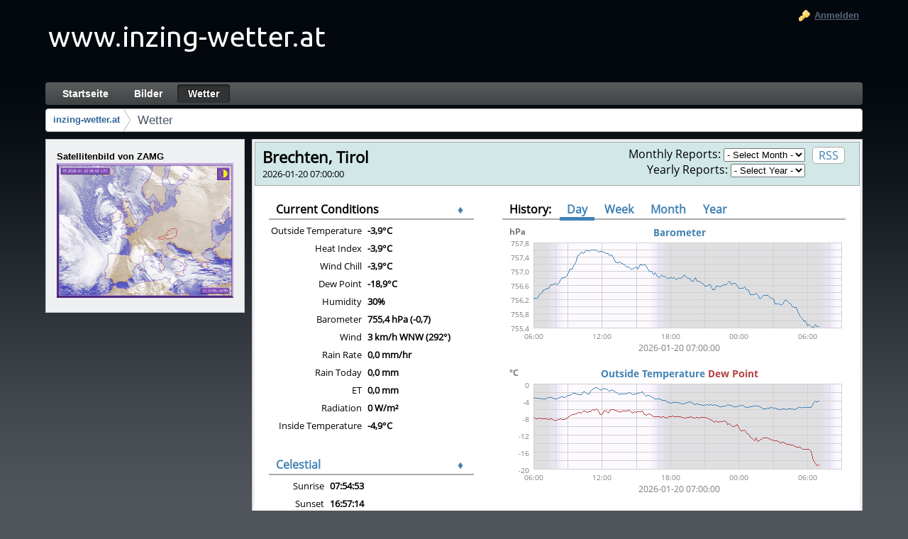

--- FILE ---
content_type: text/html;charset=UTF-8
request_url: https://www.inzing-wetter.at/wetter1;jsessionid=CF20731DF3CFFB5EACFF1AF7B3C4B635
body_size: 5165
content:
<!DOCTYPE html> <html class="ltr" dir="ltr" lang="de-DE"> <head> <title>Wetter - inzing-wetter.at</title> <meta content="text/html; charset=UTF-8" http-equiv="content-type" /> <link href="https://www.inzing-wetter.at/WeatherTheme-theme/images/favicon.ico" rel="Shortcut Icon" /> <link href="https&#x3a;&#x2f;&#x2f;www&#x2e;inzing-wetter&#x2e;at&#x2f;wetter1" rel="canonical" /> <link href="https&#x3a;&#x2f;&#x2f;www&#x2e;inzing-wetter&#x2e;at&#x2f;ar&#x2f;wetter1" hreflang="ar-SA" rel="alternate" /> <link href="https&#x3a;&#x2f;&#x2f;www&#x2e;inzing-wetter&#x2e;at&#x2f;eu&#x2f;wetter1" hreflang="eu-ES" rel="alternate" /> <link href="https&#x3a;&#x2f;&#x2f;www&#x2e;inzing-wetter&#x2e;at&#x2f;bg&#x2f;wetter1" hreflang="bg-BG" rel="alternate" /> <link href="https&#x3a;&#x2f;&#x2f;www&#x2e;inzing-wetter&#x2e;at&#x2f;ca&#x2f;wetter1" hreflang="ca-AD" rel="alternate" /> <link href="https&#x3a;&#x2f;&#x2f;www&#x2e;inzing-wetter&#x2e;at&#x2f;ca_ES&#x2f;wetter1" hreflang="ca-ES" rel="alternate" /> <link href="https&#x3a;&#x2f;&#x2f;www&#x2e;inzing-wetter&#x2e;at&#x2f;zh&#x2f;wetter1" hreflang="zh-CN" rel="alternate" /> <link href="https&#x3a;&#x2f;&#x2f;www&#x2e;inzing-wetter&#x2e;at&#x2f;zh_TW&#x2f;wetter1" hreflang="zh-TW" rel="alternate" /> <link href="https&#x3a;&#x2f;&#x2f;www&#x2e;inzing-wetter&#x2e;at&#x2f;hr&#x2f;wetter1" hreflang="hr-HR" rel="alternate" /> <link href="https&#x3a;&#x2f;&#x2f;www&#x2e;inzing-wetter&#x2e;at&#x2f;cs&#x2f;wetter1" hreflang="cs-CZ" rel="alternate" /> <link href="https&#x3a;&#x2f;&#x2f;www&#x2e;inzing-wetter&#x2e;at&#x2f;da&#x2f;wetter1" hreflang="da-DK" rel="alternate" /> <link href="https&#x3a;&#x2f;&#x2f;www&#x2e;inzing-wetter&#x2e;at&#x2f;nl&#x2f;wetter1" hreflang="nl-NL" rel="alternate" /> <link href="https&#x3a;&#x2f;&#x2f;www&#x2e;inzing-wetter&#x2e;at&#x2f;nl_BE&#x2f;wetter1" hreflang="nl-BE" rel="alternate" /> <link href="https&#x3a;&#x2f;&#x2f;www&#x2e;inzing-wetter&#x2e;at&#x2f;en&#x2f;wetter1" hreflang="en-US" rel="alternate" /> <link href="https&#x3a;&#x2f;&#x2f;www&#x2e;inzing-wetter&#x2e;at&#x2f;en_GB&#x2f;wetter1" hreflang="en-GB" rel="alternate" /> <link href="https&#x3a;&#x2f;&#x2f;www&#x2e;inzing-wetter&#x2e;at&#x2f;et&#x2f;wetter1" hreflang="et-EE" rel="alternate" /> <link href="https&#x3a;&#x2f;&#x2f;www&#x2e;inzing-wetter&#x2e;at&#x2f;fi&#x2f;wetter1" hreflang="fi-FI" rel="alternate" /> <link href="https&#x3a;&#x2f;&#x2f;www&#x2e;inzing-wetter&#x2e;at&#x2f;fr&#x2f;wetter1" hreflang="fr-FR" rel="alternate" /> <link href="https&#x3a;&#x2f;&#x2f;www&#x2e;inzing-wetter&#x2e;at&#x2f;gl&#x2f;wetter1" hreflang="gl-ES" rel="alternate" /> <link href="https&#x3a;&#x2f;&#x2f;www&#x2e;inzing-wetter&#x2e;at&#x2f;el&#x2f;wetter1" hreflang="el-GR" rel="alternate" /> <link href="https&#x3a;&#x2f;&#x2f;www&#x2e;inzing-wetter&#x2e;at&#x2f;iw&#x2f;wetter1" hreflang="iw-IL" rel="alternate" /> <link href="https&#x3a;&#x2f;&#x2f;www&#x2e;inzing-wetter&#x2e;at&#x2f;hi&#x2f;wetter1" hreflang="hi-IN" rel="alternate" /> <link href="https&#x3a;&#x2f;&#x2f;www&#x2e;inzing-wetter&#x2e;at&#x2f;hu&#x2f;wetter1" hreflang="hu-HU" rel="alternate" /> <link href="https&#x3a;&#x2f;&#x2f;www&#x2e;inzing-wetter&#x2e;at&#x2f;in&#x2f;wetter1" hreflang="in-ID" rel="alternate" /> <link href="https&#x3a;&#x2f;&#x2f;www&#x2e;inzing-wetter&#x2e;at&#x2f;it&#x2f;wetter1" hreflang="it-IT" rel="alternate" /> <link href="https&#x3a;&#x2f;&#x2f;www&#x2e;inzing-wetter&#x2e;at&#x2f;ja&#x2f;wetter1" hreflang="ja-JP" rel="alternate" /> <link href="https&#x3a;&#x2f;&#x2f;www&#x2e;inzing-wetter&#x2e;at&#x2f;ko&#x2f;wetter1" hreflang="ko-KR" rel="alternate" /> <link href="https&#x3a;&#x2f;&#x2f;www&#x2e;inzing-wetter&#x2e;at&#x2f;lo&#x2f;wetter1" hreflang="lo-LA" rel="alternate" /> <link href="https&#x3a;&#x2f;&#x2f;www&#x2e;inzing-wetter&#x2e;at&#x2f;nb&#x2f;wetter1" hreflang="nb-NO" rel="alternate" /> <link href="https&#x3a;&#x2f;&#x2f;www&#x2e;inzing-wetter&#x2e;at&#x2f;fa&#x2f;wetter1" hreflang="fa-IR" rel="alternate" /> <link href="https&#x3a;&#x2f;&#x2f;www&#x2e;inzing-wetter&#x2e;at&#x2f;pl&#x2f;wetter1" hreflang="pl-PL" rel="alternate" /> <link href="https&#x3a;&#x2f;&#x2f;www&#x2e;inzing-wetter&#x2e;at&#x2f;pt&#x2f;wetter1" hreflang="pt-BR" rel="alternate" /> <link href="https&#x3a;&#x2f;&#x2f;www&#x2e;inzing-wetter&#x2e;at&#x2f;pt_PT&#x2f;wetter1" hreflang="pt-PT" rel="alternate" /> <link href="https&#x3a;&#x2f;&#x2f;www&#x2e;inzing-wetter&#x2e;at&#x2f;ro&#x2f;wetter1" hreflang="ro-RO" rel="alternate" /> <link href="https&#x3a;&#x2f;&#x2f;www&#x2e;inzing-wetter&#x2e;at&#x2f;ru&#x2f;wetter1" hreflang="ru-RU" rel="alternate" /> <link href="https&#x3a;&#x2f;&#x2f;www&#x2e;inzing-wetter&#x2e;at&#x2f;sr&#x2f;wetter1" hreflang="sr-RS" rel="alternate" /> <link href="https&#x3a;&#x2f;&#x2f;www&#x2e;inzing-wetter&#x2e;at&#x2f;sr_RS_latin&#x2f;wetter1" hreflang="sr-RS-latin" rel="alternate" /> <link href="https&#x3a;&#x2f;&#x2f;www&#x2e;inzing-wetter&#x2e;at&#x2f;sl&#x2f;wetter1" hreflang="sl-SI" rel="alternate" /> <link href="https&#x3a;&#x2f;&#x2f;www&#x2e;inzing-wetter&#x2e;at&#x2f;sk&#x2f;wetter1" hreflang="sk-SK" rel="alternate" /> <link href="https&#x3a;&#x2f;&#x2f;www&#x2e;inzing-wetter&#x2e;at&#x2f;es&#x2f;wetter1" hreflang="es-ES" rel="alternate" /> <link href="https&#x3a;&#x2f;&#x2f;www&#x2e;inzing-wetter&#x2e;at&#x2f;sv&#x2f;wetter1" hreflang="sv-SE" rel="alternate" /> <link href="https&#x3a;&#x2f;&#x2f;www&#x2e;inzing-wetter&#x2e;at&#x2f;tr&#x2f;wetter1" hreflang="tr-TR" rel="alternate" /> <link href="https&#x3a;&#x2f;&#x2f;www&#x2e;inzing-wetter&#x2e;at&#x2f;uk&#x2f;wetter1" hreflang="uk-UA" rel="alternate" /> <link href="https&#x3a;&#x2f;&#x2f;www&#x2e;inzing-wetter&#x2e;at&#x2f;vi&#x2f;wetter1" hreflang="vi-VN" rel="alternate" /> <link href="&#x2f;html&#x2f;css&#x2f;main&#x2e;css&#x3f;browserId&#x3d;other&#x26;themeId&#x3d;WeatherTheme_WAR_WeatherThemetheme&#x26;languageId&#x3d;de_DE&#x26;b&#x3d;6101&#x26;t&#x3d;1333360784000" rel="stylesheet" type="text/css" /> <link href="/html/portlet/iframe/css/main.css?browserId=other&amp;themeId=WeatherTheme_WAR_WeatherThemetheme&amp;languageId=de_DE&amp;b=6101&amp;t=1675348929987" rel="stylesheet" type="text/css" /> <script type="text/javascript">/*<![CDATA[*/var Liferay={Browser:{acceptsGzip:function(){return true},getMajorVersion:function(){return 131},getRevision:function(){return"537.36"},getVersion:function(){return"131.0.0.0"},isAir:function(){return false},isChrome:function(){return true},isFirefox:function(){return false},isGecko:function(){return true},isIe:function(){return false},isIphone:function(){return false},isLinux:function(){return false},isMac:function(){return true},isMobile:function(){return false},isMozilla:function(){return false},isOpera:function(){return false},isRtf:function(){return true},isSafari:function(){return true},isSun:function(){return false},isWap:function(){return false},isWapXhtml:function(){return false},isWebKit:function(){return true},isWindows:function(){return false},isWml:function(){return false}},Data:{isCustomizationView:function(){return false},notices:[null]},ThemeDisplay:{getCDNDynamicResourcesHost:function(){return""},getCDNHost:function(){return""},getCompanyId:function(){return"10705"},getCompanyGroupId:function(){return"10741"},getUserId:function(){return"10708"},getDoAsUserIdEncoded:function(){return""},getPlid:function(){return"626402"},getLayoutId:function(){return"10"},getLayoutURL:function(){return"https://www.inzing-wetter.at/wetter1"},isPrivateLayout:function(){return"false"},getParentLayoutId:function(){return"0"},getScopeGroupId:function(){return"10730"},getScopeGroupIdOrLiveGroupId:function(){return"10730"},getParentGroupId:function(){return"10730"},isImpersonated:function(){return false},isSignedIn:function(){return false},getDefaultLanguageId:function(){return"de_DE"},getLanguageId:function(){return"de_DE"},isAddSessionIdToURL:function(){return true},isFreeformLayout:function(){return false},isStateExclusive:function(){return false},isStateMaximized:function(){return false},isStatePopUp:function(){return false},getPathContext:function(){return""},getPathImage:function(){return"/image"},getPathJavaScript:function(){return"/html/js"},getPathMain:function(){return"/c"},getPathThemeImages:function(){return"https://www.inzing-wetter.at/WeatherTheme-theme/images"},getPathThemeRoot:function(){return"/WeatherTheme-theme/"},getURLControlPanel:function(){return"/group/control_panel;jsessionid=C4FADDB15AAB057C2012B443D869CF5A?doAsGroupId=10730&refererPlid=626402"},getURLHome:function(){return"https://www.inzing-wetter.at/web/guest"},getSessionId:function(){return"C4FADDB15AAB057C2012B443D869CF5A"},getPortletSetupShowBordersDefault:function(){return true}},PropsValues:{NTLM_AUTH_ENABLED:false}};var themeDisplay=Liferay.ThemeDisplay;Liferay.AUI={getBaseURL:function(){return"https://www.inzing-wetter.at/html/js/aui/"},getCombine:function(){return true},getComboPath:function(){return"/combo/?browserId=other&minifierType=&languageId=de_DE&b=6101&t=1343734778000&p=/html/js&"},getFilter:function(){return{replaceStr:function(c,b,a){return b+"m="+(c.split("/html/js")[1]||"")},searchExp:"(\\?|&)/([^&]+)"}},getJavaScriptRootPath:function(){return"/html/js"},getLangPath:function(){return"aui_lang.jsp?browserId=other&themeId=WeatherTheme_WAR_WeatherThemetheme&colorSchemeId=01&minifierType=js&languageId=de_DE&b=6101&t=1343734778000"},getRootPath:function(){return"/html/js/aui/"}};window.YUI_config={base:Liferay.AUI.getBaseURL(),comboBase:Liferay.AUI.getComboPath(),fetchCSS:true,filter:Liferay.AUI.getFilter(),root:Liferay.AUI.getRootPath(),useBrowserConsole:false};Liferay.authToken="8VsIQmed";Liferay.currentURL="\x2fwetter1\x3bjsessionid\x3dCF20731DF3CFFB5EACFF1AF7B3C4B635";Liferay.currentURLEncoded="%2Fwetter1%3Bjsessionid%3DCF20731DF3CFFB5EACFF1AF7B3C4B635";/*]]>*/</script> <script src="/html/js/barebone.jsp?browserId=other&amp;themeId=WeatherTheme_WAR_WeatherThemetheme&amp;colorSchemeId=01&amp;minifierType=js&amp;minifierBundleId=javascript.barebone.files&amp;languageId=de_DE&amp;b=6101&amp;t=1343734778000" type="text/javascript"></script> <script type="text/javascript">/*<![CDATA[*/Liferay.Portlet.list=["WeatherSat_WAR_WeatherSatportlet","48_INSTANCE_qfH4EkfHq0cc"];/*]]>*/</script> <link class="lfr-css-file" href="https&#x3a;&#x2f;&#x2f;www&#x2e;inzing-wetter&#x2e;at&#x2f;WeatherTheme-theme&#x2f;css&#x2f;main&#x2e;css&#x3f;browserId&#x3d;other&#x26;themeId&#x3d;WeatherTheme_WAR_WeatherThemetheme&#x26;languageId&#x3d;de_DE&#x26;b&#x3d;6101&#x26;t&#x3d;1356489103000" rel="stylesheet" type="text/css" /> <style type="text/css"></style> </head> <body class=" yui3-skin-sam controls-visible guest-site signed-out public-page site"> <div id="wrapper"> <a href="#main-content" id="skip-to-content">Zum Inhalt wechseln</a> <header id="banner" role="banner"> <div id="heading"> <h1 class="site-title"> <a class="logo custom-logo" href="https://www.inzing-wetter.at/wetter1;jsessionid=C4FADDB15AAB057C2012B443D869CF5A?p_auth=8VsIQmed&amp;p_p_auth=4L6DSa1U&amp;p_p_id=49&amp;p_p_lifecycle=1&amp;p_p_state=normal&amp;p_p_mode=view&amp;p_p_col_count=1&amp;_49_struts_action=%2Fmy_sites%2Fview&amp;_49_groupId=10730&amp;_49_privateLayout=false" title="gehe zu inzing-wetter.at"> <img alt="inzing-wetter.at" height="65" src="/image/layout_set_logo?img_id=11027&amp;t=1761825925078" width="400" /> </a> </h1> <h2 class="page-title"> <span>Wetter</span> </h2> </div> <a href="/c/portal/login?p_l_id=626402" id="sign-in" rel="nofollow">Anmelden</a> <nav class="sort-pages modify-pages" id="navigation"> <h1> <span>Navigation</span> </h1> <ul> <li> <a href="https://www.inzing-wetter.at/home;jsessionid=C4FADDB15AAB057C2012B443D869CF5A" ><span> Startseite</span></a> </li> <li> <a href="https://www.inzing-wetter.at/bilder;jsessionid=C4FADDB15AAB057C2012B443D869CF5A" ><span> Bilder</span></a> </li> <li class="selected"> <a href="https://www.inzing-wetter.at/wetter1;jsessionid=C4FADDB15AAB057C2012B443D869CF5A" ><span> Wetter</span></a> </li> </ul> </nav> </header> <div id="content"> <nav class="site-breadcrumbs" id="breadcrumbs"> <h1> <span>Brotkrumen (Wo bin ich?)</span> </h1> <ul class="breadcrumbs breadcrumbs-horizontal lfr-component"> <li class="first"><span><a href="https://www.inzing-wetter.at/;jsessionid=C4FADDB15AAB057C2012B443D869CF5A">inzing-wetter.at</a></span></li><li class="last"><span><a href="https://www.inzing-wetter.at/wetter1;jsessionid=C4FADDB15AAB057C2012B443D869CF5A" >Wetter</a></span></li> </ul> </nav> <div class="portlet-boundary portlet-boundary_103_ portlet-static portlet-static-end " id="p_p_id_103_" > <span id="p_103"></span> <div class="portlet-body"> </div> </div> <div class="WeatherLayout" id="main-content" role="main"> <div class="portlet-layout"> <div class="aui-w20 portlet-column portlet-column-first" id="column-1"> <div class="portlet-dropzone portlet-column-content portlet-column-content-first" id="layout-column_column-1"> <div class="portlet-boundary portlet-boundary_WeatherSat_WAR_WeatherSatportlet_ portlet-static portlet-static-end portlet-borderless WeatherSat-portlet " id="p_p_id_WeatherSat_WAR_WeatherSatportlet_" > <span id="p_WeatherSat_WAR_WeatherSatportlet"></span> <div class="portlet-body"> <div class="portlet-borderless-container" style=""> <div class="portlet-body"> <script type="text/javascript">/*<![CDATA[*/if(!vaadin||!vaadin.vaadinConfigurations){if(!vaadin){var vaadin={}}vaadin.vaadinConfigurations={};if(!vaadin.themesLoaded){vaadin.themesLoaded={}}vaadin.debug=true;document.write('<iframe tabIndex="-1" id="__gwt_historyFrame" style="position:absolute;width:0;height:0;border:0;overflow:hidden;opacity:0;top:-100px;left:-100px;" src="javascript:false"></iframe>');document.write("<script language='javascript' src='/html/VAADIN/widgetsets/com.vaadin.portal.gwt.PortalDefaultWidgetSet/com.vaadin.portal.gwt.PortalDefaultWidgetSet.nocache.js?1768889296084'><\/script>")}vaadin.vaadinConfigurations["v-WeatherSat_WAR_WeatherSatportlet_LAYOUT_626402"]={appUri:"https://www.inzing-wetter.at/wetter1;jsessionid=C4FADDB15AAB057C2012B443D869CF5A?p_auth=8VsIQmed&p_p_id=WeatherSat_WAR_WeatherSatportlet&p_p_lifecycle=1&p_p_state=normal&p_p_mode=view&p_p_col_id=column-1&p_p_col_count=1",usePortletURLs:true,portletUidlURLBase:"https://www.inzing-wetter.at/wetter1;jsessionid=C4FADDB15AAB057C2012B443D869CF5A?p_p_id=WeatherSat_WAR_WeatherSatportlet&p_p_lifecycle=2&p_p_state=normal&p_p_mode=view&p_p_resource_id=UIDL&p_p_cacheability=cacheLevelPage&p_p_col_id=column-1&p_p_col_count=1",pathInfo:"",themeUri:"/html/VAADIN/themes/liferay",versionInfo:{vaadinVersion:"6.7.4",applicationVersion:"NONVERSIONED"},comErrMsg:{caption:"Communication problem",message:"Take note of any unsaved data, and <u>click here</u> to continue.",url:null},authErrMsg:{caption:"Authentication problem",message:"Take note of any unsaved data, and <u>click here</u> to continue.",url:null}};/*]]>*/</script> <script type="text/javascript">/*<![CDATA[*/if(!vaadin.themesLoaded.liferay){var defaultStylesheet=document.createElement("link");defaultStylesheet.setAttribute("rel","stylesheet");defaultStylesheet.setAttribute("type","text/css");defaultStylesheet.setAttribute("href","/html/VAADIN/themes/liferay/styles.css");document.getElementsByTagName("head")[0].appendChild(defaultStylesheet);vaadin.themesLoaded.liferay=true};/*]]>*/</script> <div id="v-WeatherSat_WAR_WeatherSatportlet_LAYOUT_626402" class="v-app v-theme-liferay v-app-WeatherSatApplication" ><div class="v-app-loading"></div></div> <noscript>You have to enable javascript in your browser to use an application built with Vaadin.</noscript> </div> </div> </div> </div> </div> </div> <div class="aui-w80 portlet-column portlet-column-last" id="column-2"> <div class="portlet-dropzone portlet-column-content portlet-column-content-last" id="layout-column_column-2"> <div class="portlet-boundary portlet-boundary_48_ portlet-static portlet-static-end portlet-borderless portlet-iframe " id="p_p_id_48_INSTANCE_qfH4EkfHq0cc_" > <span id="p_48_INSTANCE_qfH4EkfHq0cc"></span> <div class="portlet-body"> <div class="portlet-borderless-container" style=""> <div class="portlet-body"> <div> <iframe alt="" border="0" bordercolor="#000000" frameborder="0" height="700" hspace="0" id="_48_INSTANCE_qfH4EkfHq0cc_iframe" longdesc="" name="_48_INSTANCE_qfH4EkfHq0cc_iframe" onload="_48_INSTANCE_qfH4EkfHq0cc_monitorIframe();" scrolling="none" src="https://www.inzing-wetter.at/proxy/wetter/?" title="" vspace="0" width="100%"> Ihr Browser unterstützt keine "inline frames" oder er ist so eingestellt, dass er diese nicht darstellen darf. Der Inhalt kann auf folgender Seite angesehen werden: https://www.inzing-wetter.at/proxy/wetter/?. </iframe> </div> </div> </div> </div> </div> </div> </div> </div> </div> <form action="#" id="hrefFm" method="post" name="hrefFm"> <span></span> </form> </div> <footer id="footer" role="contentinfo"> <p class="powered-by"> Betrieben mit <a href="http://www.liferay.com" rel="external">Liferay</a> </p> </footer> </div> </body> <script type="text/javascript">/*<![CDATA[*/Liferay.Util.addInputFocus();Liferay.Portlet.runtimePortletIds=["103"];/*]]>*/</script> <script type="text/javascript">/*<![CDATA[*/Liferay.Portlet.onLoad({canEditTitle:false,columnPos:0,isStatic:"end",namespacedId:"p_p_id_103_",portletId:"103",refreshURL:"\x2fc\x2fportal\x2frender_portlet\x3fp_l_id\x3d626402\x26p_p_id\x3d103\x26p_p_lifecycle\x3d0\x26p_t_lifecycle\x3d0\x26p_p_state\x3dnormal\x26p_p_mode\x3dview\x26p_p_col_id\x3d\x26p_p_col_pos\x3d0\x26p_p_col_count\x3d0\x26p_p_isolated\x3d1\x26currentURL\x3d\x252Fwetter1\x253Bjsessionid\x253DCF20731DF3CFFB5EACFF1AF7B3C4B635"});function _48_INSTANCE_qfH4EkfHq0cc_monitorIframe(){var b=null;try{var c=document.getElementById("_48_INSTANCE_qfH4EkfHq0cc_iframe");b=c.contentWindow.document.location.href}catch(d){return true}var a="https://www.inzing-wetter.at/proxy/wetter/";var f="https://www.inzing-wetter.at/proxy/wetter/?";if((b==f)||(b==(f+"/"))){}else{if(Liferay.Util.startsWith(b,a)){b=b.substring(a.length);_48_INSTANCE_qfH4EkfHq0cc_updateHash(b)}else{_48_INSTANCE_qfH4EkfHq0cc_updateHash(b)}}return true}Liferay.provide(window,"_48_INSTANCE_qfH4EkfHq0cc_init",function(){var a=AUI();var c=document.location.hash.replace("#","");var e=a.QueryString.parse(c);c=e._48_INSTANCE_qfH4EkfHq0cc_;if(c){var d="";if(!(/^https?\:\/\//.test(c))){d="https://www.inzing-wetter.at/proxy/wetter/"}d+=c;var b=a.one("#_48_INSTANCE_qfH4EkfHq0cc_iframe");if(b){b.attr("src",d)}}},["aui-base","querystring"]);Liferay.provide(window,"_48_INSTANCE_qfH4EkfHq0cc_updateHash",function(c){var a=AUI();var e=document.location.hash.replace("#","");var g=a.QueryString.parse(e);g._48_INSTANCE_qfH4EkfHq0cc_=c;var f=a.one("#p_p_id_48_INSTANCE_qfH4EkfHq0cc_ .portlet-maximize-icon a");e=a.QueryString.stringify(g);if(f){var b=f.attr("href");b=b.split("#")[0];f.attr("href",b+"#"+e)}var d=a.one("#p_p_id_48_INSTANCE_qfH4EkfHq0cc_ a.portlet-icon-back");if(d){var b=d.attr("href");b=b.split("#")[0];d.attr("href",b+"#"+e)}location.hash=e},["aui-base","querystring"]);_48_INSTANCE_qfH4EkfHq0cc_init();Liferay.Portlet.onLoad({canEditTitle:false,columnPos:0,isStatic:"end",namespacedId:"p_p_id_48_INSTANCE_qfH4EkfHq0cc_",portletId:"48_INSTANCE_qfH4EkfHq0cc",refreshURL:"\x2fc\x2fportal\x2frender_portlet\x3fp_l_id\x3d626402\x26p_p_id\x3d48_INSTANCE_qfH4EkfHq0cc\x26p_p_lifecycle\x3d0\x26p_t_lifecycle\x3d0\x26p_p_state\x3dnormal\x26p_p_mode\x3dview\x26p_p_col_id\x3dcolumn-2\x26p_p_col_pos\x3d0\x26p_p_col_count\x3d1\x26p_p_isolated\x3d1\x26currentURL\x3d\x252Fwetter1\x253Bjsessionid\x253DCF20731DF3CFFB5EACFF1AF7B3C4B635"});Liferay.Portlet.onLoad({canEditTitle:false,columnPos:0,isStatic:"end",namespacedId:"p_p_id_WeatherSat_WAR_WeatherSatportlet_",portletId:"WeatherSat_WAR_WeatherSatportlet",refreshURL:"\x2fc\x2fportal\x2frender_portlet\x3fp_l_id\x3d626402\x26p_p_id\x3dWeatherSat_WAR_WeatherSatportlet\x26p_p_lifecycle\x3d0\x26p_t_lifecycle\x3d0\x26p_p_state\x3dnormal\x26p_p_mode\x3dview\x26p_p_col_id\x3dcolumn-1\x26p_p_col_pos\x3d0\x26p_p_col_count\x3d1\x26p_p_isolated\x3d1\x26currentURL\x3d\x252Fwetter1\x253Bjsessionid\x253DCF20731DF3CFFB5EACFF1AF7B3C4B635"});AUI().use("aui-base","aui-resize-iframe","liferay-menu","liferay-notice","liferay-poller",function(a){(function(){var b=a.one("#_48_INSTANCE_qfH4EkfHq0cc_iframe");if(b){b.plug(a.Plugin.ResizeIframe,{monitorHeight:true});b.on("load",function(){var c=a.Plugin.ResizeIframe.getContentHeight(b);if(c==null){c=700;if(themeDisplay.isStateMaximized()){c=700}b.setStyle("height",c);b.resizeiframe.set("monitorHeight",false)}})}})();(function(){Liferay.Util.addInputType();Liferay.Portlet.ready(function(b,c){Liferay.Util.addInputType(c)})})();(function(){new Liferay.Menu();var b=Liferay.Data.notices;for(var c=1;c<b.length;c++){new Liferay.Notice(b[c])}})()});/*]]>*/</script> <script src="https://www.inzing-wetter.at/WeatherTheme-theme/js/main.js?browserId=other&amp;minifierType=js&amp;languageId=de_DE&amp;b=6101&amp;t=1356489103000" type="text/javascript"></script> <script type="text/javascript"></script> </html> 

--- FILE ---
content_type: text/html
request_url: https://www.inzing-wetter.at/proxy/wetter/?
body_size: 3611
content:
<!DOCTYPE html>
<html lang="en">
  <head>
    <meta charset="UTF-8">
    <title>Brechten, Tirol</title>
    <link rel="icon" type="image/png" href="favicon.ico" />
    <link rel="stylesheet" type="text/css" href="seasons.css"/>
    <script src="seasons.js"></script>
  </head>

  <body onload="setup();">

<div id="title_bar">
  <div id="title">
    <h1 class="page_title">Brechten, Tirol</h1>
    <p class="lastupdate">2026-01-20 07:00:00</p>
  </div>
  <div id="rss_link"><a href="rss.xml">RSS</a></div>
  <div id="reports">
    Monthly Reports:
    <select name="reports" onchange="openTabularFile(value)">
      <option value="2019-02">2019-02</option>
      <option value="2019-03">2019-03</option>
      <option value="2019-04">2019-04</option>
      <option value="2019-05">2019-05</option>
      <option value="2019-06">2019-06</option>
      <option value="2019-07">2019-07</option>
      <option value="2019-08">2019-08</option>
      <option value="2019-09">2019-09</option>
      <option value="2019-10">2019-10</option>
      <option value="2019-11">2019-11</option>
      <option value="2019-12">2019-12</option>
      <option value="2020-01">2020-01</option>
      <option value="2020-02">2020-02</option>
      <option value="2020-03">2020-03</option>
      <option value="2020-04">2020-04</option>
      <option value="2020-05">2020-05</option>
      <option value="2020-06">2020-06</option>
      <option value="2020-07">2020-07</option>
      <option value="2020-08">2020-08</option>
      <option value="2020-09">2020-09</option>
      <option value="2020-10">2020-10</option>
      <option value="2020-11">2020-11</option>
      <option value="2020-12">2020-12</option>
      <option value="2021-01">2021-01</option>
      <option value="2021-02">2021-02</option>
      <option value="2021-03">2021-03</option>
      <option value="2021-04">2021-04</option>
      <option value="2021-05">2021-05</option>
      <option value="2021-06">2021-06</option>
      <option value="2021-07">2021-07</option>
      <option value="2021-08">2021-08</option>
      <option value="2021-09">2021-09</option>
      <option value="2021-10">2021-10</option>
      <option value="2021-11">2021-11</option>
      <option value="2021-12">2021-12</option>
      <option value="2022-01">2022-01</option>
      <option value="2022-02">2022-02</option>
      <option value="2022-03">2022-03</option>
      <option value="2022-04">2022-04</option>
      <option value="2022-05">2022-05</option>
      <option value="2022-06">2022-06</option>
      <option value="2022-07">2022-07</option>
      <option value="2022-08">2022-08</option>
      <option value="2022-09">2022-09</option>
      <option value="2022-10">2022-10</option>
      <option value="2022-11">2022-11</option>
      <option value="2022-12">2022-12</option>
      <option value="2023-01">2023-01</option>
      <option value="2023-02">2023-02</option>
      <option value="2023-03">2023-03</option>
      <option value="2023-04">2023-04</option>
      <option value="2023-05">2023-05</option>
      <option value="2023-06">2023-06</option>
      <option value="2023-07">2023-07</option>
      <option value="2023-08">2023-08</option>
      <option value="2023-09">2023-09</option>
      <option value="2023-10">2023-10</option>
      <option value="2023-11">2023-11</option>
      <option value="2023-12">2023-12</option>
      <option value="2024-01">2024-01</option>
      <option value="2024-02">2024-02</option>
      <option value="2024-03">2024-03</option>
      <option value="2024-04">2024-04</option>
      <option value="2024-05">2024-05</option>
      <option value="2024-06">2024-06</option>
      <option value="2024-07">2024-07</option>
      <option value="2024-08">2024-08</option>
      <option value="2024-09">2024-09</option>
      <option value="2024-10">2024-10</option>
      <option value="2024-11">2024-11</option>
      <option value="2024-12">2024-12</option>
      <option value="2025-01">2025-01</option>
      <option value="2025-02">2025-02</option>
      <option value="2025-03">2025-03</option>
      <option value="2025-04">2025-04</option>
      <option value="2025-05">2025-05</option>
      <option value="2025-06">2025-06</option>
      <option value="2025-07">2025-07</option>
      <option value="2025-08">2025-08</option>
      <option value="2025-09">2025-09</option>
      <option value="2025-10">2025-10</option>
      <option value="2025-11">2025-11</option>
      <option value="2025-12">2025-12</option>
      <option value="2026-01">2026-01</option>
      <option selected>- Select Month -</option>
    </select>
    <br/>
    Yearly Reports:
    <select name="reports" onchange="openTabularFile(value)">
      <option value="2019">2019</option>
      <option value="2020">2020</option>
      <option value="2021">2021</option>
      <option value="2022">2022</option>
      <option value="2023">2023</option>
      <option value="2024">2024</option>
      <option value="2025">2025</option>
      <option value="2026">2026</option>
      <option selected>- Select Year -</option>
    </select>
    <br/>
  </div>
</div>
    
    <div id="contents">
      <div id="widget_group">

<div id='current_widget' class="widget">
  <div class="widget_title">
    Current Conditions
    <a class="widget_control"
      onclick="toggle_widget('current')">&diams;</a>
  </div>

  <div class="widget_contents">
  <table>
    <tbody>
      <tr>
        <td class="label">Outside Temperature</td>
        <td class="data">-3,9&#176;C</td>
      </tr>
      <tr>
        <td class="label">Heat Index</td>
        <td class="data">-3,9&#176;C</td>
      </tr>
      <tr>
        <td class="label">Wind Chill</td>
        <td class="data">-3,9&#176;C</td>
      </tr>
      <tr>
        <td class="label">Dew Point</td>
        <td class="data">-18,9&#176;C</td>
      </tr>
      <tr>
        <td class="label">Humidity</td>
        <td class="data">30%</td>
      </tr>
      <tr>
        <td class="label">Barometer</td>
        <td class="data">755,4 hPa (-0,7)</td>
      </tr>
      <tr>
        <td class="label">Wind</td>
        <td class="data">3 km/h WNW (292&#176;)</td>
      </tr>
      <tr>
        <td class="label">Rain Rate</td>
        <td class="data">0,0 mm/hr</td>
      </tr>
      <tr>
        <td class="label">Rain Today</td>
        <td class="data">0,0 mm</td>
      </tr>
      <tr>
        <td class="label">ET</td>
        <td class="data">0,0 mm</td>
      </tr>
      <tr>
        <td class="label">Radiation</td>
        <td class="data">0 W/m&#178;</td>
      </tr>
      <tr>
        <td class="label">Inside Temperature</td>
        <td class="data">-4,9&#176;C</td>
      </tr>
    </tbody>
  </table>
  </div>

</div>


<div id="sunmoon_widget" class="widget">
  <div class="widget_title">
    <a href="celestial.html">Celestial</a>
    <a class="widget_control"
       onclick="toggle_widget('sunmoon')">&diams;</a>
  </div>
  <div class="widget_contents">
    <div id="celestial_summary">
      <table class="celestial">
        <tr>
          <td class="label">Sunrise</td>
          <td class="data">07:54:53</td>
        </tr>
        <tr>
          <td class="label">Sunset</td>
          <td class="data">16:57:14</td>
        </tr>
        <tr>
          <td class="label">Moon Phase</td>
          <td class="data">Waxing crescent<br/>
            7%</td>
        </tr>
      </table>
    </div>
  </div>
</div>


<div id='hilo_widget' class="widget">
  <div class="widget_title">
    <a href="statistics.html">High/Low</a>
    <a class="widget_control"
      onclick="toggle_widget('hilo')">&diams;</a>
  </div>

  <div class="widget_contents">
  <table>
    <tbody>
      <tr>
        <td></td>
        <th>&nbsp;<br/>Today</th>
        <th class="hilo_week">&nbsp;<br/>Week</th>
        <th class="hilo_month">&nbsp;<br/>Month</th>
        <th class="hilo_year">
            <a onclick="toggle_rainyear()">&nbsp;&nbsp;&nbsp;&nbsp;&nbsp;&nbsp;&nbsp;&nbsp;<br/>Year</a>
        </th>
        <th class="hilo_rainyear">
            <a onclick="toggle_rainyear()">Rain<br/>Year</a>
        </th>
        <td></td>
      </tr>
      <tr>
        <td class="label">Outside Temperature</td>
        <td class="data new_row hilo_day">
          <span title="06:59:00">
            -3,9</span><br/>
          <span title="04:52:15">
            -6,1</span>
        </td>
        <td class="data new_row hilo_week">
          <span title="11:14:47 (Montag)">
            -0,7</span><br/>
          <span title="04:52:15 (Dienstag)">
            -6,1</span>
        </td>
        <td class="data new_row hilo_month">
          <span title="2026-01-17 10:38:08">
            4,7</span><br/>
          <span title="2026-01-07 04:57:27">
            -18,8</span>
        </td>
        <td class="data new_row hilo_year">
          <span title="2026-01-17 10:38:08">
            4,7</span><br/>
          <span title="2026-01-07 04:57:27">
            -18,8</span>
        </td>
        <td class="data new_row hilo_rainyear">
          <span title="2026-01-17 10:38:08">
            4,7</span><br/>
          <span title="2026-01-07 04:57:27">
            -18,8</span>
        </td>
        <td class="units">&#176;C</td>
      </tr>
      <tr>
        <td class="label">Heat Index</td>
        <td class="data new_row hilo_day">
          <span title="06:59:00" class="hival">
            -3,9</span>
        </td>
        <td class="data new_row hilo_week">
          <span title="11:14:47 (Montag)" class="hival">
            -0,7</span>
        </td>
        <td class="data new_row hilo_month">
          <span title="2026-01-17 10:38:08" class="hival">
            4,7</span>
        </td>
        <td class="data new_row hilo_year">
          <span title="2026-01-17 10:38:08" class="hival">
            4,7</span>
        </td>
        <td class="data new_row hilo_rainyear">
          <span title="2026-01-17 10:38:08" class="hival">
            4,7</span>
        </td>
        <td class="units">&#176;C</td>
      </tr>
      <tr>
        <td class="label">Wind Chill</td>
        <td class="data new_row hilo_day">
          <span title="06:20:59" class="loval">
            -10,1</span>
        </td>
        <td class="data new_row hilo_week">
          <span title="06:20:59 (Dienstag)" class="loval">
            -10,1</span>
        </td>
        <td class="data new_row hilo_month">
          <span title="2026-01-08 03:04:13" class="loval">
            -31,1</span>
        </td>
        <td class="data new_row hilo_year">
          <span title="2026-01-08 03:04:13" class="loval">
            -31,1</span>
        </td>
        <td class="data new_row hilo_rainyear">
          <span title="2026-01-08 03:04:13" class="loval">
            -31,1</span>
        </td>
        <td class="units">&#176;C</td>
      </tr>
      <tr>
        <td class="label">Dew Point</td>
        <td class="data new_row hilo_day">
          <span title="00:00:01">
            -10,4</span><br/>
          <span title="06:51:18">
            -19,4</span>
        </td>
        <td class="data new_row hilo_week">
          <span title="11:14:47 (Montag)">
            -5,7</span><br/>
          <span title="06:51:18 (Dienstag)">
            -19,4</span>
        </td>
        <td class="data new_row hilo_month">
          <span title="2026-01-12 18:17:28">
            -2,2</span><br/>
          <span title="2026-01-12 02:16:31">
            -33,1</span>
        </td>
        <td class="data new_row hilo_year">
          <span title="2026-01-12 18:17:28">
            -2,2</span><br/>
          <span title="2026-01-12 02:16:31">
            -33,1</span>
        </td>
        <td class="data new_row hilo_rainyear">
          <span title="2026-01-12 18:17:28">
            -2,2</span><br/>
          <span title="2026-01-12 02:16:31">
            -33,1</span>
        </td>
        <td class="units">&#176;C</td>
      </tr>
      <tr>
        <td class="label">Humidity</td>
        <td class="data new_row hilo_day">
          <span title="00:00:01">
            67</span><br/>
          <span title="06:51:18">
            29</span>
        </td>
        <td class="data new_row hilo_week">
          <span title="00:00:01 (Montag)">
            89</span><br/>
          <span title="06:51:18 (Dienstag)">
            29</span>
        </td>
        <td class="data new_row hilo_month">
          <span title="2026-01-09 08:27:53">
            94</span><br/>
          <span title="2026-01-12 02:09:07">
            12</span>
        </td>
        <td class="data new_row hilo_year">
          <span title="2026-01-09 08:27:53">
            94</span><br/>
          <span title="2026-01-12 02:09:07">
            12</span>
        </td>
        <td class="data new_row hilo_rainyear">
          <span title="2026-01-09 08:27:53">
            94</span><br/>
          <span title="2026-01-12 02:09:07">
            12</span>
        </td>
        <td class="units">%</td>
      </tr>
      <tr>
        <td class="label">Barometer</td>
        <td class="data new_row hilo_day">
          <span title="00:06:04">
            756,6</span><br/>
          <span title="06:51:06">
            755,4</span>
        </td>
        <td class="data new_row hilo_week">
          <span title="11:01:05 (Montag)">
            757,7</span><br/>
          <span title="06:51:06 (Dienstag)">
            755,4</span>
        </td>
        <td class="data new_row hilo_month">
          <span title="2026-01-17 20:00:01">
            758,1</span><br/>
          <span title="2026-01-09 19:58:06">
            735,6</span>
        </td>
        <td class="data new_row hilo_year">
          <span title="2026-01-17 20:00:01">
            758,1</span><br/>
          <span title="2026-01-09 19:58:06">
            735,6</span>
        </td>
        <td class="data new_row hilo_rainyear">
          <span title="2026-01-17 20:00:01">
            758,1</span><br/>
          <span title="2026-01-09 19:58:06">
            735,6</span>
        </td>
        <td class="units"> hPa</td>
      </tr>
      <tr>
        <td class="label">Rain</td>
        <td class="data new_row hilo_day">
          0,0</td>
        <td class="data new_row hilo_week">
          0,0</td>
        <td class="data new_row hilo_month">
          0,0</td>
        <td class="data new_row hilo_year">
          0,0</td>
        <td class="data new_row hilo_rainyear">
          0,0</td>
        <td class="units"> mm</td>
      </tr>
      <tr>
        <td class="label">Rain Rate</td>
        <td class="data new_row hilo_day">
          <span title="00:00:01">
            0,0</span>
        </td>
        <td class="data new_row hilo_week">
          <span title="00:00:01 (Montag)">
            0,0</span>
        </td>
        <td class="data new_row hilo_month">
          <span title="2026-01-01 00:00:15">
            0,0</span>
        </td>
        <td class="data new_row hilo_year">
          <span title="2026-01-01 00:00:15">
            0,0</span>
        </td>
        <td class="data new_row hilo_rainyear">
          <span title="2026-01-01 00:00:15">
            0,0</span>
        </td>
        <td class="units"> mm/hr</td>
      </tr>
      <tr>
        <td class="label">Wind Max</td>
        <td class="data new_row hilo_day">
          <span title="06:20:59">
            11</span><br/>
          255
        </td>
        <td class="data new_row hilo_week">
          <span title="00:36:04 (Montag)">
            14</span><br/>
          242
        </td>
        <td class="data new_row hilo_month">
          <span title="2026-01-02 12:40:01">
            101</span><br/>
          261
        </td>
        <td class="data new_row hilo_year">
          <span title="2026-01-02 12:40:01">
            101</span><br/>
          261
        </td>
        <td class="data new_row hilo_rainyear">
          <span title="2026-01-02 12:40:01">
            101</span><br/>
          261
        </td>
        <td class="units">
           km/h<br/>
          &#176;
        </td>
      </tr>
      <tr>
        <td class="label">Wind Average</td>
        <td class="data new_row hilo_day">
          3</td>
        <td class="data new_row hilo_week">
          4</td>
        <td class="data new_row hilo_month">
          21</td>
        <td class="data new_row hilo_year">
          21</td>
        <td class="data new_row hilo_rainyear">
          21</td>
        <td class="units"> km/h</td>
      </tr>
      <tr>
        <td class="label">Wind RMS</td>
        <td class="data new_row hilo_day">
          3</td>
        <td class="data new_row hilo_week">
          4</td>
        <td class="data new_row hilo_month">
          28</td>
        <td class="data new_row hilo_year">
          28</td>
        <td class="data new_row hilo_rainyear">
          28</td>
        <td class="units"> km/h</td>
      </tr>

      <tr>
        <td class="label">
          Vector Average<br/>
          Average Direction
        </td>
        <td class="data new_row hilo_day">
          2<br/>
          120
        </td>
        <td class="data new_row hilo_week">
          2<br/>
          139
        </td>
        <td class="data new_row hilo_month">
          19<br/>
          259
        </td>
        <td class="data new_row hilo_year">
          19<br/>
          259
        </td>
        <td class="data new_row hilo_rainyear">
          19<br/>
          259
        </td>
        <td class="units">
           km/h<br/>
          &#176;
        </td>
      </tr>


      <tr>
        <td class="label">ET</td>
        <td class="data new_row hilo_day">
          <span title="01:00:00">
            0,0</span><br/>
          <span title="00:10:00">
            0,0</span>
        </td>
        <td class="data new_row hilo_week">
          <span title="13:00:00 (Montag)">
            0,2</span><br/>
          <span title="00:10:00 (Montag)">
            0,0</span>
        </td>
        <td class="data new_row hilo_month">
          <span title="2026-01-01 14:00:00">
            0,3</span><br/>
          <span title="2026-01-01 00:10:00">
            0,0</span>
        </td>
        <td class="data new_row hilo_year">
          <span title="2026-01-01 14:00:00">
            0,3</span><br/>
          <span title="2026-01-01 00:10:00">
            0,0</span>
        </td>
        <td class="data new_row hilo_rainyear">
          <span title="2026-01-01 14:00:00">
            0,3</span><br/>
          <span title="2026-01-01 00:10:00">
            0,0</span>
        </td>
        <td class="units"> mm</td>
      </tr>

      <tr>
        <td class="label">Radiation</td>
        <td class="data new_row hilo_day">
          <span title="00:00:01">
            0</span><br/>
          <span title="00:00:01">
            0</span>
        </td>
        <td class="data new_row hilo_week">
          <span title="12:51:57 (Montag)">
            394</span><br/>
          <span title="00:00:01 (Montag)">
            0</span>
        </td>
        <td class="data new_row hilo_month">
          <span title="2026-01-12 12:54:23">
            548</span><br/>
          <span title="2026-01-01 00:00:15">
            0</span>
        </td>
        <td class="data new_row hilo_year">
          <span title="2026-01-12 12:54:23">
            548</span><br/>
          <span title="2026-01-01 00:00:15">
            0</span>
        </td>
        <td class="data new_row hilo_rainyear">
          <span title="2026-01-12 12:54:23">
            548</span><br/>
          <span title="2026-01-01 00:00:15">
            0</span>
        </td>
        <td class="units"> W/m&#178;</td>
      </tr>

      <tr>
        <td class="label">Inside Temperature</td>
        <td class="data new_row hilo_day">
          <span title="00:00:01">
            -3,3</span><br/>
          <span title="06:40:03">
            -5,1</span>
        </td>
        <td class="data new_row hilo_week">
          <span title="13:05:03 (Montag)">
            11,8</span><br/>
          <span title="06:40:03 (Dienstag)">
            -5,1</span>
        </td>
        <td class="data new_row hilo_month">
          <span title="2026-01-17 13:19:04">
            15,8</span><br/>
          <span title="2026-01-03 21:10:02">
            -12,2</span>
        </td>
        <td class="data new_row hilo_year">
          <span title="2026-01-17 13:19:04">
            15,8</span><br/>
          <span title="2026-01-03 21:10:02">
            -12,2</span>
        </td>
        <td class="data new_row hilo_rainyear">
          <span title="2026-01-17 13:19:04">
            15,8</span><br/>
          <span title="2026-01-03 21:10:02">
            -12,2</span>
        </td>
        <td class="units">&#176;C</td>
      </tr>



    </tbody>
  </table>
  </div>
</div>









<div id='sensors_widget' class="widget">
  <div class="widget_title">
    <a href="telemetry.html">Sensor Status</a>
    <a class="widget_control"
      onclick="toggle_widget('sensors')">&diams;</a>
  </div>
  <div class="widget_contents">
  <table>

    <tr><th>Connectivity</th><th></th></tr>
    <tr>
      <td class="label">Signal Quality</td>
      <td class="data">99%</td>
    </tr>

    <tr><th>Battery Status</th><th></th></tr>
    <tr>
      <td class="label">Transmitter Battery</td>
      <td class="data"><span class="status_low">LOW</span>
</td>
    </tr>

    <tr><th>Voltage</th><th></th></tr>
    <tr>
      <td class="label">Console Battery</td>
      <td class="data">4,1 V</td>
    </tr>
  </table>
  </div>

</div>

<div id='about_widget' class="widget">
  <div class="widget_title">
    About this weather station
    <a class="widget_control"
      onclick="toggle_widget('about')">&diams;</a>
  </div>
  <div class="widget_contents">
  <table>
    <tr>
      <td class="label">Hardware</td>
      <td class="data">Vantage Pro2</td>
    </tr>
    <tr>
      <td class="label">Latitude</td>
      <td class="data">47&deg; 14.58' N</td>
    </tr>
    <tr>
      <td class="label">Longitude</td>
      <td class="data">011&deg; 07.92' E</td>
    </tr>
    <tr>
      <td class="label">Altitude</td>
      <td class="data">0 meters</td>
    </tr>
    <tr>
      <td class="label">Server uptime</td>
      <td class="data">167 days, 19 hours, 48 minutes</td>
    </tr>
    <tr>
      <td class="label">WeeWX uptime</td>
      <td class="data">0 days, 7 hours, 5 minutes</td>
    </tr>
    <tr>
      <td class="label">WeeWX version</td>
      <td class="data">3.9.1</td>
    </tr>
  </table>
  </div>

</div>



      </div>

      <div id="plot_group">
        <div id="history_widget" class="widget">
          <div id="plot_title" class="widget_title">History:&nbsp;&nbsp;
            <a class="button_selected" id="button_history_day"
               onclick="choose_history('day')">Day</a>
            <a class="button" id="button_history_week"
               onclick="choose_history('week')">Week</a>
            <a class="button" id="button_history_month"
               onclick="choose_history('month')">Month</a>
            <a class="button" id="button_history_year"
               onclick="choose_history('year')">Year</a>
          </div>
          <div id="history_day" class="plot_container">
            <img src="daybarometer.png" alt="Barometer"/>
            <img src="daytempdew.png"   alt="Outside Temperature" />
            <img src="daytempfeel.png"  alt="feel" />
            <img src="dayhum.png"       alt="Humidity" />
            <img src="daywind.png"      alt="Wind Speed" />
            <img src="daywinddir.png"   alt="Wind Direction" />
            <img src="daywindvec.png"   alt="Wind Vector" />
            <img src="dayrain.png"      alt="Rain" />
            <img src="dayradiation.png" alt="Radiation" />
            <img src="daytempin.png"    alt="Inside Temperature" />
            <img src="dayrx.png"        alt="Signal Quality"/>
          </div>
          <div id="history_week" class="plot_container" style="display:none">
            <img src="weekbarometer.png" alt="Barometer"/>
            <img src="weektempdew.png"   alt="Outside Temperature" />
            <img src="weektempfeel.png"  alt="feel" />
            <img src="weekhum.png"       alt="Humidity" />
            <img src="weekwind.png"      alt="Wind Speed" />
            <img src="weekwinddir.png"   alt="Wind Direction" />
            <img src="weekwindvec.png"   alt="Wind Vector" />
            <img src="weekrain.png"      alt="Rain" />
            <img src="weekradiation.png" alt="Radiation" />
            <img src="weektempin.png"    alt="Inside Temperature" />
            <img src="weekrx.png"        alt="Signal Quality"/>
          </div>
          <div id="history_month" class="plot_container" style="display:none">
            <img src="monthbarometer.png" alt="Barometer"/>
            <img src="monthtempdew.png"   alt="Outside Temperature" />
            <img src="monthtempfeel.png"  alt="feel" />
            <img src="monthhum.png"       alt="Humidity" />
            <img src="monthwind.png"      alt="Wind Speed" />
            <img src="monthwinddir.png"   alt="Wind Direction" />
            <img src="monthwindvec.png"   alt="Wind Vector" />
            <img src="monthrain.png"      alt="Rain" />
            <img src="monthradiation.png" alt="Radiation" />
            <img src="monthtempin.png"    alt="Inside Temperature" />
            <img src="monthrx.png"        alt="Signal Quality"/>
          </div>
          <div id="history_year" class="plot_container" style="display:none">
            <img src="yearbarometer.png" alt="Barometer"/>
            <img src="yeartempdew.png"   alt="Outside Temperature" />
            <img src="yeartempfeel.png"  alt="feel" />
            <img src="yearhum.png"       alt="Humidity" />
            <img src="yearwind.png"      alt="Wind Speed" />
            <img src="yearwinddir.png"   alt="Wind Direction" />
            <img src="yearwindvec.png"   alt="Wind Vector" />
            <img src="yearrain.png"      alt="Rain" />
            <img src="yearradiation.png" alt="Radiation" />
            <img src="yeartempin.png"    alt="Inside Temperature" />
            <img src="yearrx.png"        alt="Signal Quality"/>
          </div>
        </div>
      </div>
    </div>

    <p class="footnote">
      This station is controlled by <a href="http://weewx.com/">WeeWX</a>, an
      experimental weather software system written in Python.
    </p>




</body>

</html>


--- FILE ---
content_type: text/html
request_url: https://www.inzing-wetter.at/html/VAADIN/widgetsets/com.vaadin.portal.gwt.PortalDefaultWidgetSet/9328EE9449900BF8C09ED604A08D1B55.cache.html
body_size: 213699
content:
<html><head><meta charset="UTF-8" /><script>var $gwt_version = "2.3.0";var $wnd = parent;var $doc = $wnd.document;var $moduleName, $moduleBase;var $strongName = '9328EE9449900BF8C09ED604A08D1B55';var $stats = $wnd.__gwtStatsEvent ? function(a) {return $wnd.__gwtStatsEvent(a);} : null,$sessionId = $wnd.__gwtStatsSessionId ? $wnd.__gwtStatsSessionId : null;$stats && $stats({moduleName:'com.vaadin.portal.gwt.PortalDefaultWidgetSet',sessionId:$sessionId,subSystem:'startup',evtGroup:'moduleStartup',millis:(new Date()).getTime(),type:'moduleEvalStart'});</script></head><body><script><!--
function K(){}
function J(){}
function Z(){}
function Y(){}
function qb(){}
function pb(){}
function ob(){}
function nb(){}
function Nb(){}
function Vb(){}
function jc(){}
function nc(){}
function yc(){}
function tc(){}
function Ec(){}
function Mc(){}
function Dc(){}
function Sc(){}
function Wc(){}
function Uc(){}
function Dd(){}
function Cd(){}
function Sd(){}
function Vd(){}
function Yd(){}
function _d(){}
function ce(){}
function fe(){}
function Ce(){}
function Fe(){}
function Ie(){}
function Le(){}
function Oe(){}
function Re(){}
function Ue(){}
function Xe(){}
function $e(){}
function bf(){}
function ef(){}
function hf(){}
function lf(){}
function of(){}
function rf(){}
function uf(){}
function xf(){}
function Af(){}
function Df(){}
function Mf(){}
function Pf(){}
function Sf(){}
function Vf(){}
function Yf(){}
function eg(){}
function hg(){}
function kg(){}
function ng(){}
function wg(){}
function zg(){}
function Cg(){}
function Fg(){}
function Ig(){}
function Rg(){}
function Ug(){}
function Xg(){}
function $g(){}
function bh(){}
function kh(){}
function nh(){}
function qh(){}
function th(){}
function wh(){}
function Kh(){}
function Nh(){}
function Qh(){}
function Th(){}
function Wh(){}
function Zh(){}
function ai(){}
function di(){}
function gi(){}
function ji(){}
function qi(){}
function ti(){}
function zi(){}
function yi(){}
function xi(){}
function Ki(){}
function wi(){}
function Ri(){}
function Oi(){}
function Xi(){}
function Wi(){}
function Vi(){}
function aj(){}
function hj(){}
function ej(){}
function nj(){}
function mj(){}
function lj(){}
function zj(){}
function wj(){}
function Gj(){}
function Dj(){}
function Lj(){}
function Kj(){}
function Rj(){}
function Oj(){}
function Yj(){}
function Vj(){}
function dk(){}
function ak(){}
function kk(){}
function hk(){}
function rk(){}
function ok(){}
function yk(){}
function vk(){}
function Fk(){}
function Ck(){}
function Jk(){}
function Pk(){}
function Mk(){}
function Uk(){}
function Yk(){}
function Tk(){}
function el(){}
function al(){}
function ml(){}
function il(){}
function tl(){}
function ql(){}
function xl(){}
function Gl(){}
function El(){}
function Ll(){}
function Tl(){}
function _l(){}
function $l(){}
function Zl(){}
function Zm(){}
function rm(){}
function vm(){}
function um(){}
function Am(){}
function Im(){}
function Hm(){}
function Mm(){}
function Qm(){}
function bn(){}
function fn(){}
function jn(){}
function mn(){}
function sn(){}
function Fn(){}
function En(){}
function Mn(){}
function Ln(){}
function On(){}
function so(){}
function vo(){}
function xo(){}
function Lo(){}
function Go(){}
function Qo(){}
function No(){}
function Yo(){}
function Xo(){}
function yp(){}
function xp(){}
function Bp(){}
function Ap(){}
function SE(){}
function RE(){}
function VE(){}
function YE(){}
function $E(){}
function aF(){}
function eF(){}
function cF(){}
function gF(){}
function jF(){}
function nF(){}
function qF(){}
function xF(){}
function BF(){}
function FF(){}
function lG(){}
function hG(){}
function wG(){}
function vG(){}
function MG(){}
function YG(){}
function pH(){}
function vH(){}
function yH(){}
function IH(){}
function HH(){}
function TH(){}
function SH(){}
function RH(){}
function QH(){}
function PH(){}
function tJ(){}
function vJ(){}
function DJ(){}
function CJ(){}
function HJ(){}
function GJ(){}
function MJ(){}
function LJ(){}
function KJ(){}
function cK(){}
function fK(){}
function vK(){}
function uK(){}
function yK(){}
function GK(){}
function cL(){}
function bL(){}
function mL(){}
function lL(){}
function kL(){}
function kN(){}
function aN(){}
function pN(){}
function oN(){}
function nN(){}
function CN(){}
function KN(){}
function ON(){}
function XN(){}
function ZN(){}
function hM(){}
function mM(){}
function qM(){}
function uM(){}
function tM(){}
function TM(){}
function SM(){}
function cO(){}
function fO(){}
function iO(){}
function oO(){}
function xO(){}
function wO(){}
function EO(){}
function IO(){}
function NO(){}
function PO(){}
function $O(){}
function $P(){}
function aP(){}
function eP(){}
function CP(){}
function GP(){}
function KP(){}
function OP(){}
function UP(){}
function YP(){}
function bQ(){}
function fQ(){}
function jQ(){}
function uQ(){}
function yQ(){}
function EQ(){}
function KQ(){}
function UQ(){}
function eR(){}
function nR(){}
function yR(){}
function xR(){}
function CR(){}
function BR(){}
function FR(){}
function JR(){}
function SR(){}
function RR(){}
function QR(){}
function gS(){}
function lS(){}
function uS(){}
function xS(){}
function AS(){}
function DS(){}
function GS(){}
function MS(){}
function WS(){}
function cT(){}
function bT(){}
function iT(){}
function eT(){}
function nT(){}
function uT(){}
function mT(){}
function yT(){}
function CT(){}
function BT(){}
function $T(){}
function cU(){}
function gU(){}
function lU(){}
function NU(){}
function TV(){}
function aW(){}
function vW(){}
function uW(){}
function xW(){}
function DW(){}
function EX(){}
function JX(){}
function OX(){}
function SX(){}
function WX(){}
function $X(){}
function cY(){}
function gY(){}
function kY(){}
function pY(){}
function tY(){}
function wY(){}
function VY(){}
function cZ(){}
function oZ(){}
function tZ(){}
function RZ(){}
function e$(){}
function o$(){}
function n$(){}
function w$(){}
function B$(){}
function E$(){}
function P$(){}
function N$(){}
function V$(){}
function e_(){}
function k_(){}
function j_(){}
function t_(){}
function w0(){}
function C0(){}
function G0(){}
function K0(){}
function Q0(){}
function c1(){}
function i1(){}
function h1(){}
function c2(){}
function g2(){}
function k2(){}
function o2(){}
function t2(){}
function s2(){}
function x2(){}
function B2(){}
function F2(){}
function J2(){}
function O2(){}
function N2(){}
function S2(){}
function R2(){}
function W2(){}
function V2(){}
function Z2(){}
function b3(){}
function h3(){}
function f3(){}
function j3(){}
function n3(){}
function w3(){}
function A3(){}
function E3(){}
function I3(){}
function M3(){}
function T3(){}
function _3(){}
function $3(){}
function c4(){}
function q4(){}
function p4(){}
function u4(){}
function t4(){}
function y4(){}
function x4(){}
function C4(){}
function B4(){}
function G4(){}
function F4(){}
function K4(){}
function J4(){}
function O4(){}
function N4(){}
function S4(){}
function R4(){}
function W4(){}
function V4(){}
function $4(){}
function Z4(){}
function c5(){}
function b5(){}
function g5(){}
function f5(){}
function k5(){}
function j5(){}
function o5(){}
function n5(){}
function s5(){}
function r5(){}
function w5(){}
function v5(){}
function A5(){}
function z5(){}
function E5(){}
function D5(){}
function I5(){}
function H5(){}
function M5(){}
function L5(){}
function Q5(){}
function P5(){}
function U5(){}
function T5(){}
function Y5(){}
function X5(){}
function _5(){}
function a6(){}
function e6(){}
function d6(){}
function i6(){}
function h6(){}
function m6(){}
function l6(){}
function q6(){}
function p6(){}
function u6(){}
function t6(){}
function y6(){}
function x6(){}
function C6(){}
function B6(){}
function G6(){}
function F6(){}
function K6(){}
function J6(){}
function O6(){}
function N6(){}
function S6(){}
function R6(){}
function W6(){}
function V6(){}
function $6(){}
function Z6(){}
function c7(){}
function b7(){}
function g7(){}
function f7(){}
function k7(){}
function j7(){}
function o7(){}
function n7(){}
function s7(){}
function r7(){}
function w7(){}
function v7(){}
function A7(){}
function z7(){}
function E7(){}
function D7(){}
function I7(){}
function H7(){}
function L7(){}
function S7(){}
function W7(){}
function _7(){}
function k8(){}
function j8(){}
function w8(){}
function B8(){}
function O8(){}
function S8(){}
function W8(){}
function Z8(){}
function k9(){}
function o9(){}
function s9(){}
function v9(){}
function D9(){}
function H9(){}
function L9(){}
function P9(){}
function U9(){}
function Y9(){}
function v_b(){}
function kab(){}
function pab(){}
function Hab(){}
function Mab(){}
function Xab(){}
function Wab(){}
function Wbb(){}
function wbb(){}
function Mbb(){}
function Lbb(){}
function kcb(){}
function Rcb(){}
function Vcb(){}
function Zcb(){}
function Zdb(){}
function bdb(){}
function edb(){}
function hdb(){}
function pdb(){}
function tdb(){}
function Edb(){}
function Idb(){}
function Rdb(){}
function Vdb(){}
function beb(){}
function jeb(){}
function veb(){}
function Aeb(){}
function Feb(){}
function Oeb(){}
function $eb(){}
function cfb(){}
function Ffb(){}
function Ofb(){}
function Tfb(){}
function Yfb(){}
function agb(){}
function egb(){}
function igb(){}
function zgb(){}
function Dgb(){}
function Hgb(){}
function Lgb(){}
function Pgb(){}
function Ugb(){}
function Tgb(){}
function mhb(){}
function qhb(){}
function Bhb(){}
function Fhb(){}
function mib(){}
function rib(){}
function vib(){}
function zib(){}
function Dib(){}
function Iib(){}
function Uib(){}
function Yib(){}
function kjb(){}
function qjb(){}
function Cjb(){}
function Njb(){}
function Sjb(){}
function Xjb(){}
function Xkb(){}
function fkb(){}
function Ekb(){}
function Jkb(){}
function Ukb(){}
function Zkb(){}
function Ykb(){}
function Xlb(){}
function fmb(){}
function jmb(){}
function nmb(){}
function umb(){}
function tmb(){}
function Omb(){}
function Tmb(){}
function Cnb(){}
function Gnb(){}
function Knb(){}
function Onb(){}
function $nb(){}
function bob(){}
function fob(){}
function sob(){}
function wob(){}
function Hob(){}
function _ob(){}
function dpb(){}
function hpb(){}
function lpb(){}
function wpb(){}
function Apb(){}
function Epb(){}
function Jpb(){}
function Npb(){}
function Nrb(){}
function Jrb(){}
function Srb(){}
function Wrb(){}
function $rb(){}
function iqb(){}
function mqb(){}
function rqb(){}
function qqb(){}
function Zqb(){}
function Yqb(){}
function csb(){}
function gsb(){}
function ksb(){}
function ysb(){}
function Csb(){}
function Gsb(){}
function Nsb(){}
function atb(){}
function htb(){}
function ltb(){}
function Vub(){}
function Zub(){}
function bvb(){}
function fvb(){}
function jvb(){}
function nvb(){}
function rvb(){}
function vvb(){}
function Avb(){}
function Evb(){}
function Ivb(){}
function Mvb(){}
function Qvb(){}
function Uvb(){}
function Yvb(){}
function Ywb(){}
function fwb(){}
function jwb(){}
function wwb(){}
function Awb(){}
function Ewb(){}
function Iwb(){}
function Qwb(){}
function Wwb(){}
function _wb(){}
function _xb(){}
function oxb(){}
function Oxb(){}
function Sxb(){}
function Wxb(){}
function Jyb(){}
function Iyb(){}
function Izb(){}
function Mzb(){}
function Qzb(){}
function Uzb(){}
function Yzb(){}
function aAb(){}
function oAb(){}
function sAb(){}
function JAb(){}
function OAb(){}
function SAb(){}
function WAb(){}
function $Ab(){}
function EBb(){}
function MBb(){}
function LBb(){}
function OBb(){}
function SBb(){}
function VBb(){}
function YBb(){}
function aCb(){}
function dCb(){}
function gCb(){}
function GCb(){}
function KCb(){}
function OCb(){}
function RCb(){}
function ZCb(){}
function lDb(){}
function xDb(){}
function ADb(){}
function RDb(){}
function VDb(){}
function _Db(){}
function dEb(){}
function hEb(){}
function lEb(){}
function pEb(){}
function tEb(){}
function xEb(){}
function mFb(){}
function qFb(){}
function uFb(){}
function FFb(){}
function JFb(){}
function NFb(){}
function RFb(){}
function qGb(){}
function vGb(){}
function AGb(){}
function PGb(){}
function TGb(){}
function _Gb(){}
function $Gb(){}
function aHb(){}
function vHb(){}
function DHb(){}
function CHb(){}
function XHb(){}
function _Hb(){}
function eIb(){}
function DIb(){}
function GIb(){}
function KIb(){}
function $Ib(){}
function cJb(){}
function gJb(){}
function kJb(){}
function oJb(){}
function vJb(){}
function yJb(){}
function FJb(){}
function bKb(){}
function fKb(){}
function jKb(){}
function rKb(){}
function vKb(){}
function zKb(){}
function DKb(){}
function DLb(){}
function HLb(){}
function MLb(){}
function LLb(){}
function RLb(){}
function PLb(){}
function ULb(){}
function YLb(){}
function eMb(){}
function nMb(){}
function rMb(){}
function vMb(){}
function AMb(){}
function EMb(){}
function zMb(){}
function HMb(){}
function NMb(){}
function MMb(){}
function SMb(){}
function RMb(){}
function VMb(){}
function iNb(){}
function nNb(){}
function sNb(){}
function wNb(){}
function ANb(){}
function ENb(){}
function LNb(){}
function KNb(){}
function QNb(){}
function PNb(){}
function UNb(){}
function TNb(){}
function YNb(){}
function XNb(){}
function bOb(){}
function gOb(){}
function fOb(){}
function lOb(){}
function qOb(){}
function pOb(){}
function xOb(){}
function wOb(){}
function COb(){}
function HOb(){}
function GOb(){}
function LOb(){}
function KOb(){}
function POb(){}
function OOb(){}
function SOb(){}
function VOb(){}
function cPb(){}
function gPb(){}
function LPb(){}
function SPb(){}
function $Pb(){}
function tQb(){}
function xQb(){}
function BQb(){}
function FQb(){}
function JQb(){}
function SQb(){}
function GRb(){}
function JRb(){}
function MRb(){}
function YRb(){}
function XRb(){}
function cSb(){}
function gSb(){}
function fSb(){}
function tSb(){}
function CSb(){}
function GSb(){}
function KSb(){}
function OSb(){}
function fTb(){}
function lTb(){}
function oTb(){}
function RTb(){}
function YTb(){}
function eUb(){}
function iUb(){}
function xUb(){}
function wUb(){}
function jVb(){}
function iVb(){}
function vVb(){}
function CVb(){}
function BVb(){}
function MVb(){}
function SVb(){}
function eWb(){}
function nWb(){}
function sWb(){}
function yWb(){}
function EWb(){}
function KWb(){}
function QWb(){}
function ZWb(){}
function JXb(){}
function IXb(){}
function OXb(){}
function YXb(){}
function cYb(){}
function lYb(){}
function qYb(){}
function DYb(){}
function CYb(){}
function NYb(){}
function TYb(){}
function aZb(){}
function gZb(){}
function fZb(){}
function mZb(){}
function pZb(){}
function wZb(){}
function IZb(){}
function WZb(){}
function VZb(){}
function V$b(){}
function g$b(){}
function m$b(){}
function t$b(){}
function w$b(){}
function J$b(){}
function $$b(){}
function c_b(){}
function b_b(){}
function jb(){ab()}
function y0(){ab()}
function oF(){vc()}
function KRb(){vc()}
function dSb(){vc()}
function DSb(){vc()}
function HSb(){vc()}
function LSb(){vc()}
function gTb(){vc()}
function fUb(){vc()}
function nZb(){vc()}
function _$b(){vc()}
function PG(){OG()}
function Q7(){m4()}
function ud(){return 0}
function vd(){return 0}
function kc(b){this.b=b}
function oc(b){this.b=b}
function zl(b){this.b=b}
function Nl(b){this.b=b}
function sm(b){this.b=b}
function Km(b){this.b=b}
function cn(b){this.b=b}
function kF(b){this.b=b}
function KF(b){this.e=b}
function $M(b){this.b=b}
function $N(b){this.b=b}
function RN(b){this.b=b}
function MN(b){this.c=b}
function dO(b){this.b=b}
function bP(b){this.b=b}
function DP(b){this.b=b}
function HP(b){this.b=b}
function cQ(b){this.b=b}
function gQ(b){this.b=b}
function pQ(b){this.b=b}
function bR(b){this.b=b}
function kR(b){this.b=b}
function kZ(b){this.b=b}
function _X(b){this.b=b}
function uY(b){this.b=b}
function f_(b){this.b=b}
function l_(b){this.c=b}
function v_(b){this.c=b}
function YS(b){this.c=b}
function d2(b){this.b=b}
function h2(b){this.b=b}
function l2(b){this.b=b}
function p2(b){this.b=b}
function G2(b){this.b=b}
function K2(b){this.b=b}
function k3(b){this.b=b}
function J3(b){this.b=b}
function d4(b){this.b=b}
function P8(b){this.b=b}
function E9(b){this.b=b}
function M9(b){this.b=b}
function Scb(b){this.b=b}
function Sdb(b){this.b=b}
function qdb(b){this.b=b}
function Fdb(b){this.b=b}
function Wdb(b){this.b=b}
function $db(b){this.b=b}
function Ufb(b){this.b=b}
function Zfb(b){this.b=b}
function bgb(b){this.b=b}
function fgb(b){this.b=b}
function Agb(b){this.b=b}
function Egb(b){this.b=b}
function Igb(b){this.b=b}
function Mgb(b){this.b=b}
function wib(b){this.b=b}
function Vib(b){this.b=b}
function Pmb(b){this.b=b}
function Dnb(b){this.b=b}
function Lnb(b){this.b=b}
function tob(b){this.b=b}
function xpb(b){this.b=b}
function Bpb(b){this.b=b}
function Kpb(b){this.b=b}
function Krb(b){this.b=b}
function Orb(b){this.b=b}
function Trb(b){this.b=b}
function Xrb(b){this.b=b}
function _rb(b){this.b=b}
function nqb(b){this.b=b}
function zsb(b){this.b=b}
function Dsb(b){this.b=b}
function Isb(b){this.c=b}
function Wub(b){this.b=b}
function $ub(b){this.b=b}
function cvb(b){this.b=b}
function ovb(b){this.b=b}
function svb(b){this.b=b}
function Bvb(b){this.b=b}
function Fvb(b){this.b=b}
function Jvb(b){this.b=b}
function Nvb(b){this.b=b}
function Rvb(b){this.b=b}
function Vvb(b){this.b=b}
function gwb(b){this.b=b}
function xwb(b){this.b=b}
function Txb(b){this.b=b}
function TAb(b){this.b=b}
function PAb(b){this.b=b}
function PBb(b){this.b=b}
function TBb(b){this.b=b}
function WBb(b){this.b=b}
function ZBb(b){this.b=b}
function Jzb(b){this.b=b}
function LCb(b){this.b=b}
function yDb(b){this.b=b}
function SDb(b){this.b=b}
function aEb(b){this.b=b}
function qEb(b){this.b=b}
function uEb(b){this.b=b}
function nFb(b){this.b=b}
function rFb(b){this.b=b}
function KFb(b){this.b=b}
function OFb(b){this.b=b}
function YHb(b){this.b=b}
function _Ib(b){this.b=b}
function dJb(b){this.b=b}
function gKb(b){this.b=b}
function sKb(b){this.b=b}
function mKb(b){this.d=b}
function ILb(b){this.b=b}
function VLb(b){this.b=b}
function ZLb(b){this.b=b}
function wMb(b){this.b=b}
function BNb(b){this.b=b}
function mOb(b){this.b=b}
function yQb(b){this.b=b}
function CQb(b){this.b=b}
function TQb(b){this.b=b}
function QRb(b){this.b=b}
function QSb(b){this.b=b}
function mSb(b){this.b=b}
function vSb(b){this.b=b}
function pVb(b){this.b=b}
function HVb(b){this.b=b}
function zWb(b){this.b=b}
function LWb(b){this.b=b}
function iWb(b){this.e=b}
function NPb(b){this.c=b}
function ZXb(b){this.c=b}
function rYb(b){this.c=b}
function IYb(b){this.c=b}
function OYb(b){this.b=b}
function UYb(b){this.b=b}
function h$b(b){this.b=b}
function Kk(){this.b={}}
function sj(){this.d=++oj}
function nhb(b,c){this.b=b}
function MK(b,c){b.f=c}
function NK(b,c){b.g=c}
function ZH(b,c){b.Mb=c}
function D8(b,c){qd(b.Mb,c)}
function NQ(b,c){KT(b.b,c)}
function PI(b,c){BI(c,b)}
function cAb(b){dAb(b,b.b)}
function _tb(b){b.uf(b.K)}
function kXb(){$Wb(this)}
function qZb(){OUb(this)}
function yb(b){vc();this.g=b}
function MU(c,b){c.data=b}
function FU(c,b){c.legend=b}
function dg(){bg();return Zf}
function vg(){tg();return og}
function Qg(){Og();return Jg}
function Rd(){Pd();return Jd}
function Be(){ze();return ge}
function Lf(){Jf();return Ef}
function jh(){hh();return ch}
function Jh(){Hh();return xh}
function pi(){ni();return ki}
function Fo(){Co();return yo}
function tS(){rS();return mS}
function dc(b){return b.Ub()}
function yF(b){ab();this.b=b}
function CF(b){ab();this.b=b}
function vQ(b){ab();this.b=b}
function FX(b){ab();this.c=b}
function XX(b){ab();this.b=b}
function dY(b){ab();this.b=b}
function hY(b){ab();this.b=b}
function qY(b){ab();this.b=b}
function gn(b){vc();this.g=b}
function SZ(b){vc();this.g=b}
function x3(b){ab();this.b=b}
function B3(b){ab();this.b=b}
function F3(b){ab();this.b=b}
function Z7(b){Y7();this.b=b}
function _V(){YV();return UV}
function Cn(){this.d=new qZb}
function tH(){this.c=new kXb}
function UTb(){this.b=new Wc}
function VTb(){this.b=new Wc}
function aUb(){this.b=new Wc}
function bp(){this.q=new Date}
function pO(){pO=v_b;new qZb}
function _F(b){XF=b;bH();dH=b}
function N0(b,c){b.c=c;b.d=0}
function NS(b,c){QS(b,c,b.d)}
function gJ(b,c){WI(b,c,b.Mb)}
function bN(b,c){WI(b,c,b.Mb)}
function qab(b,c){WI(b,c,b.b)}
function QO(b,c){UO(b,c,c,-1)}
function qO(b,c){b.b.Dd(b,c)}
function aG(b,c){bH();oH(b,c)}
function gG(b,c){bH();oH(b,c)}
function Qgb(b){ab();this.b=b}
function kmb(b){ab();this.b=b}
function apb(b){ab();this.b=b}
function ipb(b){ab();this.b=b}
function itb(b){ab();this.b=b}
function dsb(b){ab();this.b=b}
function hsb(b){ab();this.b=b}
function gvb(b){ab();this.b=b}
function xvb(b){ab();this.b=b}
function Nzb(b){ab();this.b=b}
function Rzb(b){ab();this.b=b}
function eEb(b){ab();this.b=b}
function hJb(b){ab();this.b=b}
function kNb(b){ab();this.b=b}
function uQb(b){ab();this.b=b}
function GQb(b){ab();this.b=b}
function njb(b){ab();this.c=b}
function Nwb(b){ab();this.e=b}
function ESb(b){vc();this.g=b}
function ISb(b){vc();this.g=b}
function MSb(b){vc();this.g=b}
function hTb(b){vc();this.g=b}
function mTb(b){vc();this.g=b}
function gUb(b){vc();this.g=b}
function EU(c,b){c.credits=b}
function GU(c,b){c.tooltip=b}
function Mb(c,b){c[c.length]=b}
function ym(b){wm.call(this,b)}
function HF(b){return b.d<b.b}
function RSb(b){this.b=jSb(b)}
function yZb(){this.b=new qZb}
function TOb(){this.c=new qZb}
function u$b(){this.b=new LZb}
function s_b(){this.b=new kXb}
function Xb(){Xb=v_b;Wb=new h3}
function Io(){Io=v_b;Ho=new Lo}
function cG(){cG=v_b;bG=new vF}
function OG(){OG=v_b;NG=new sj}
function Qn(){Qn=v_b;Pn=new qZb}
function WZ(){WZ=v_b;UZ=new qZb}
function m4(){m4=v_b;l4=new qZb}
function cS(){cS=v_b;OJ();rS()}
function GL(b,c){pL(b,c);CL(b)}
function Obb(b,c){b.Mb=c;b.d=c}
function bI(b,c){b.Rc()[c2b]=c}
function An(b,c){b.f=c;return b}
function mMb(){jMb();return fMb}
function bPb(){$Ob();return WOb}
function g4(c,b){return b in c}
function cTb(b){return b<0?-b:b}
function urb(b){b.e=true;trb(b)}
function KAb(b){q1(b);CAb(b.b)}
function xcb(b){!!b.v&&b.v.Ve()}
function A9(b){b.blur&&b.focus()}
function MQ(b,c){b.Ib&&JT(b.b,c)}
function fNb(b,c){YMb(b,0);b.n=c}
function dTb(b,c){return b>c?b:c}
function LU(c,b){c.categories=b}
function zJ(b){wm.call(this,b)}
function bCb(){sBb.call(this,0)}
function eCb(){sBb.call(this,1)}
function zW(){ab();cb(this,5000)}
function Td(){this.c=__b;this.d=0}
function Nf(){this.c=__b;this.d=0}
function lg(){this.c=__b;this.d=2}
function fg(){this.c=d0b;this.d=0}
function Sg(){this.c=f0b;this.d=0}
function ri(){this.c=f0b;this.d=0}
function De(){this.c=b0b;this.d=0}
function ae(){this.c=a0b;this.d=3}
function Vg(){this.c=a0b;this.d=1}
function ig(){this.c=e0b;this.d=1}
function ff(){this.c=c0b;this.d=1}
function _g(){this.c=c0b;this.d=3}
function ES(){this.c=e0b;this.d=3}
function BS(){this.c=d0b;this.d=2}
function ui(){this.c=a0b;this.d=1}
function vS(){this.c=q3b;this.d=0}
function dYb(b){this.c=b;this.b=b}
function mYb(b){this.c=b;this.b=b}
function bZb(b){this.c=b;this.b=b}
function PCb(){$lb.call(this,E_b)}
function EIb(){OJ();YO.call(this)}
function vrb(b){b.d&&b.f.xd(true)}
function A$b(b){b.b=new X$b;b.c=0}
function K$b(b){return b.c!=b.e.b}
function _b(b){return !!b.c||!!b.i}
function JE(b){return b.l|b.m<<22}
function aI(b,c,d){mI(b.Rc(),c,d)}
function uF(b,c){_Wb(b.c,c);tF(b)}
function E8(b,c){b.Mb.scrollTop=c}
function LH(){this.b=new Vl(null)}
function X$b(){this.b=this.c=this}
function Xh(){this.c='PT';this.d=4}
function Lh(){this.c='PX';this.d=0}
function Uh(){this.c='EX';this.d=3}
function Rh(){this.c='EM';this.d=2}
function $h(){this.c='PC';this.d=5}
function bi(){this.c='IN';this.d=6}
function ei(){this.c='CM';this.d=7}
function hi(){this.c='MM';this.d=8}
function Do(b,c){this.c=b;this.d=c}
function $m(b,c){this.c=b;this.b=c}
function C$(b,c){this.c=b;this.b=c}
function C2(b,c){this.c=b;this.b=c}
function $2(b,c){this.c=b;this.b=c}
function wH(b,c){this.b=b;this.c=c}
function FO(b,c){this.b=b;this.c=c}
function PP(b,c){this.b=b;this.c=c}
function R9(b,c){this.b=b;this.c=c}
function t9(b,c){this.c=c;this.b=b}
function G$(b,c){this.f=c;this.g=b}
function O$(b,c){this.f=c;this.g=b}
function Oh(){this.c='PCT';this.d=1}
function rZb(b){ZUb.call(this,b,0)}
function _T(b){b.b.xc(b.e,b.d,b.c)}
function _I(b,c){return OS(b.Gb,c)}
function dI(b,c){b.Mb.style[e2b]=c}
function ap(b,c){b.q.setTime(IE(c))}
function vI(b,c){!!b.Kb&&Ul(b.Kb,c)}
function VH(b,c){mI(b.Rc(),c,true)}
function XH(b,c){mI(b.Rc(),c,false)}
function h$(b){i$.call(this,b,null)}
function bhb(b){b.b.d=true;kgb(b.b)}
function eZb(){eZb=v_b;dZb=new gZb}
function GKb(){GKb=v_b;FKb=new kXb}
function GXb(){GXb=v_b;FXb=new JXb}
function cd(c,b){c.innerHTML=b||E_b}
function $cb(b,c){this.b=b;this.c=c}
function _eb(b,c){this.b=b;this.c=c}
function Aib(b,c){this.b=b;this.c=c}
function Hnb(b,c){this.b=b;this.c=c}
function HCb(b,c){this.b=b;this.c=c}
function kvb(b,c){this.b=b;this.c=c}
function pAb(b,c){this.b=b;this.c=c}
function mEb(b,c){this.b=b;this.c=c}
function xGb(b,c){this.b=b;this.c=c}
function aIb(b,c){this.b=b;this.c=c}
function wKb(b,c){this.b=b;this.c=c}
function AKb(b,c){this.b=b;this.c=c}
function oMb(b,c){this.b=b;this.c=c}
function IMb(b,c){this.b=b;this.c=c}
function tNb(b,c){this.b=b;this.c=c}
function xNb(b,c){this.b=b;this.c=c}
function DOb(b,c){this.b=b;this.c=c}
function dPb(b,c){this.b=b;this.c=c}
function hmb(b,c){this.c=b;this.b=c}
function AHb(b,c){this.c=b;this.b=c}
function kMb(b,c){this.c=b;this.d=c}
function _Ob(b,c){this.c=b;this.d=c}
function TPb(b,c){b.c=c;b.g=b.f+b.c}
function WPb(b,c){b.f=c;b.g=b.f+b.c}
function UPb(b,c){b.d=c;b.b=b.d+b.e}
function VPb(b,c){b.e=c;b.b=b.d+b.e}
function TTb(b,c){b.b.b+=c;return b}
function $Tb(b,c){b.b.b+=c;return b}
function _Tb(b,c){b.b.b+=c;return b}
function tWb(b,c){this.b=b;this.c=c}
function FWb(b,c){this.b=b;this.c=c}
function NVb(b,c){this.c=b;this.b=c}
function YZb(b,c){this.e=b;this.f=c}
function pf(){this.c='MOVE';this.d=4}
function Ag(){this.c='BOLD';this.d=1}
function JG(){if(!EG){OH();EG=true}}
function IG(){if(!AG){NH();AG=true}}
function bH(){if(!_G){mH();_G=true}}
function qZ(b){this.b=sZ(b);this.c=b}
function FDb(b){return PS(b.Gb,b.c)}
function GF(b){return dXb(b.e.c,b.c)}
function mkb(b,c){return V_(b.e,b,c)}
function rab(b,c){return V_(b.d,b,c)}
function wlb(b,c){return V_(b.A,b,c)}
function fWb(b){return b.c<b.e.Uf()}
function eTb(b){return Math.round(b)}
function Tp(b){return b==null?null:b}
function SCb(b){dDb(b.b,new yDb(b))}
function dl(b,c){c.b.C&&gBb(c.b,b.b)}
function ll(b,c){c.b.C&&fBb(c.b,b.b)}
function Dlb(b,c){c<0&&(c=0);b.b.f=c}
function Elb(b,c){c<0&&(c=0);b.b.g=c}
function Op(b,c){return b.cM&&b.cM[c]}
function iE(b){return jE(b.l,b.m,b.h)}
function WO(b){RO(b,0);b.Mb.remove(0)}
function dp(b){this.q=new Date(IE(b))}
function de(){this.c='SOLID';this.d=4}
function Ve(){this.c='WAIT';this.d=14}
function Se(){this.c='TEXT';this.d=13}
function Ye(){this.c='HELP';this.d=15}
function Qf(){this.c='BLOCK';this.d=1}
function uh(){this.c='FIXED';this.d=3}
function YY(b){this.g=new k_;this.c=b}
function Gn(){var b;b=new Fn;return b}
function NTb(){NTb=v_b;KTb={};MTb={}}
function TCb(b){pDb(b.i,nDb(b.i)+b2b)}
function sZb(b){OUb(this);AUb(this,b)}
function Zd(){this.c='DASHED';this.d=2}
function Wd(){this.c='DOTTED';this.d=1}
function Dg(){this.c='BOLDER';this.d=2}
function Tf(){this.c='INLINE';this.d=2}
function Yg(){this.c='SCROLL';this.d=2}
function xg(){this.c='NORMAL';this.d=0}
function lh(){this.c='STATIC';this.d=0}
function om(b){this.e=new qZb;this.d=b}
function PY(b){return b.b.i&&b.b.c==6}
function QY(b){return b.b.i&&b.b.c==7}
function RY(b){return b.b.i&&b.b.c==8}
function SY(b){return b.b.o&&b.b.c==4}
function fP(b,c){return lP(b,c,b.c.c)}
function cDb(b,c){return _Cb(b,-1)==c}
function ip(b){return b<10?H1b+b:E_b+b}
function Heb(b,c){return V_(b.b,b.d,c)}
function Nhb(b){return b.Q>(b.e+1)*b.w}
function Mtb(b){return b.mb==2&&b.T==0}
function Ntb(b){return b.mb==2&&b.T==1}
function JY(){return $wnd.screen.width}
function _Fb(b){return b.r.A.b.Xf(b.j)}
function eyb(b){b.s.H||C8(b.s.eb,true)}
function dN(b,c,d){aJ(b,c,b.Mb,d,true)}
function Mdb(b,c,d,e){b.b=c;Ldb(b,d,e)}
function Pab(b,c){b.f=Pp(c,61);pL(b,c)}
function z$b(b,c){new Y$b(c,b.b);++b.c}
function y$b(b,c,d){new Y$b(c,d);++b.c}
function E$b(){this.b=new X$b;this.c=0}
function mf(){this.c='POINTER';this.d=3}
function Gg(){this.c='LIGHTER';this.d=3}
function yS(){this.c='JUSTIFY';this.d=1}
function tN(b){sN.call(this);this.pd(b)}
function Nm(b,c){ab();this.b=b;this.c=c}
function $R(b){OJ();this.Mb=b;Gn(Io())}
function u0(b,c){F_();v0(b,c,Pp(c,61))}
function cc(b,c){b.e=fc(b.e,[c,false])}
function VP(b){aI(b,jI(b.Mb)+g3b,false)}
function p9(b){aI(b,jI(b.Mb)+g3b,false)}
function NY(b){return b.b.f&&b.b.b==1.8}
function OY(b){return b.b.f&&b.b.b==1.9}
function IY(){return $wnd.screen.height}
function OJ(){OJ=v_b;NJ=(hT(),hT(),gT)}
function jN(){jN=v_b;iN=(hT(),hT(),fT)}
function dhb(b){this.b=b;this.e=new EMb}
function wFb(b){this.b=b;this.e=new EMb}
function fAb(b){this.d=b;this.e=new EMb}
function o$b(b){this.d=b;this.c=b.b.c.b}
function Vkb(b){this.b=new E$b;this.c=b}
function sf(){this.c='E_RESIZE';this.d=5}
function Bf(){this.c='N_RESIZE';this.d=8}
function oh(){this.c='RELATIVE';this.d=1}
function rh(){this.c='ABSOLUTE';this.d=2}
function Wcb(b,c){ab();this.b=b;this.c=c}
function $bb(b,c){b.Mb.tabIndex=c;b.v=c}
function KZb(b,c){if(b.b){c$b(c);b$b(c)}}
function WVb(b,c){(b<0||b>=c)&&_Vb(b,c)}
function kJ(b,c,d,e){iJ(b,c);b.jd(c,d,e)}
function YR(b,c){b.Mb[m3b]=c!=null?c:E_b}
function Hb(b){return b==null?null:b.name}
function Ib(b){return Sp(b)?wc(Qp(b)):E_b}
function Bwb(b){bwb.call(this,b,H1b,E_b)}
function N$b(b){if(!b.d){throw new HSb}}
function hyb(b){b.e<0&&cyb(b);return b.e}
function bQb(b){b.f<0&&aQb(b);return b.f}
function bJ(b,c){return IDb(b,OS(b.Gb,c))}
function O7(b,c,d){return b.gC()==P7(c,d)}
function KZ(){wZ();this.b=(WZ(),WZ(),VZ)}
function Pe(){this.c='W_RESIZE';this.d=12}
function Me(){this.c='S_RESIZE';this.d=11}
function Ge(){this.c='SE_RESIZE';this.d=9}
function vf(){this.c='NE_RESIZE';this.d=6}
function yf(){this.c='NW_RESIZE';this.d=7}
function Je(){this.c='SW_RESIZE';this.d=10}
function jf(){this.c='CROSSHAIR';this.d=2}
function XGb(b){this.c=b;Cyb.call(this,b)}
function mXb(b){$Wb(this);this.b.length=b}
function D$b(b){if(b.c==0){throw new _$b}}
function Job(b){if(b.b){bb(b.b);b.b=null}}
function Kob(b){if(b.d){bb(b.d);b.d=null}}
function Ihb(b,c){Jhb(b,c,ad(b.N.Mb,m3b))}
function ab(){ab=v_b;$=new kXb;FG(new wG)}
function _i(){_i=v_b;$i=new uj(i0b,new aj)}
function Ji(){Ji=v_b;Ii=new uj(g0b,new Ki)}
function Qi(){Qi=v_b;Pi=new uj(h0b,new Ri)}
function Qj(){Qj=v_b;Pj=new uj(m0b,new Rj)}
function gj(){gj=v_b;fj=new uj(j0b,new hj)}
function yj(){yj=v_b;xj=new uj(k0b,new zj)}
--></script>
<script><!--
function Fj(){Fj=v_b;Ej=new uj(l0b,new Gj)}
function Xj(){Xj=v_b;Wj=new uj(n0b,new Yj)}
function Xk(){Xk=v_b;Wk=new uj(u0b,new Yk)}
function ck(){ck=v_b;bk=new uj(o0b,new dk)}
function jk(){jk=v_b;ik=new uj(p0b,new kk)}
function qk(){qk=v_b;pk=new uj(q0b,new rk)}
function xk(){xk=v_b;wk=new uj(r0b,new yk)}
function Ek(){Ek=v_b;Dk=new uj(s0b,new Fk)}
function Ok(){Ok=v_b;Nk=new uj(t0b,new Pk)}
function cl(){cl=v_b;bl=new uj(v0b,new el)}
function kl(){kl=v_b;jl=new uj(w0b,new ml)}
function sl(){sl=v_b;rl=new uj(x0b,new tl)}
function yJ(){yJ=v_b;wJ=new DJ;xJ=new HJ}
function Wl(b,c){this.b=new om(c);this.c=b}
function bUb(){this.b=new Wc;this.b.b+=E_b}
function LR(b){this.d=b;this.b=!!this.d.sb}
function QJ(b,c){c?NJ.Id(b.Mb):NJ.Hd(b.Mb)}
function dQb(b,c){if(b.d!=c){fQb(b);b.d=c}}
function _mb(b){if(b.w){_mb(b.w);b.r.wd()}}
function zPb(b){return b.s?b.f?2:1:b.f?1:0}
function zTb(d,b,c){return d.substr(b,c-b)}
function elb(b,c){return Pp(b.H.Zf(c),148)}
function KEb(b,c){return Pp(b.r.Zf(c),169)}
function Db(b){return Sp(b)?Eb(Qp(b)):b+E_b}
function tG(b){sG();return rG?AH(rG,b):null}
function dXb(b,c){WVb(c,b.c);return b.b[c]}
function YIb(b,c){b.enctype=c;b.encoding=c}
function bc(b,c){b.c=fc(b.c,[c,false]);ac(b)}
function _H(b,c){aI(b,jI(b.Mb)+K1b+c,false)}
function lsb(b){o1(b,false);b.f=false;q1(b)}
function oib(b){cS();this.b=b;eS.call(this)}
function Bb(b){vc();this.c=b;uc(new Mc,this)}
function HRb(){vc();this.g='divide by zero'}
function GR(){sR.call(this,(rR(),$doc.body))}
function jK(b){OJ();iK.call(this);this.pd(b)}
function Vl(b){this.b=new om(false);this.c=b}
function _e(){this.c='COL_RESIZE';this.d=16}
function cf(){this.c='ROW_RESIZE';this.d=17}
function Wf(){this.c='INLINE_BLOCK';this.d=3}
function Beb(b){this.b=b;this.f=-1;this.g=-1}
function Zzb(b,c){this.b=b;this.f=0;this.g=c}
function DGb(){xub.call(this);this.g=new E$b}
function mPb(b){if(!b.f){return 0}return b.g}
function oPb(b){if(!b.f){return 0}return b.i}
function pPb(b){if(!b.f){return 0}return b.j}
function Ko(b){!b.c&&(b.c=new yp);return b.c}
function XZb(b,c){var d;d=b.f;b.f=c;return d}
function Rb(b,c,d){return b.apply(c,d);var e}
function Eb(b){return b==null?null:b.message}
function Jtb(b){FW(b.r,b._,Qbc,C2b,false,98)}
function Jdb(b,c){b.b==c&&(BL(b,false),j0())}
function UH(b,c){aI(b,jI(b.Rc())+K1b+c,true)}
function WH(b,c){aI(b,jI(b.Rc())+K1b+c,false)}
function qX(b,c,d,e,f){FW(b,c,d,LW(e),f,115)}
function yM(b,c,d){vM(b,c,d);return zM(b,c,d)}
function Um(b,c,d){qn(z0b,d);return Tm(b,c,d)}
function I9(b,c,d){this.b=b;this.d=c;this.c=d}
function ZV(b,c,d){this.c=b;this.d=c;this.b=d}
function y2(b,c,d){this.d=b;this.c=c;this.b=d}
function nJ(b){this.Gb=new TS(this);this.Mb=b}
function LQ(b){if(b.b){return b.b}return null}
function _Wb(b,c){Ip(b.b,b.c++,c);return true}
function xc(){try{null.a()}catch(b){return b}}
function _Y(d,b){for(var c in d){b.Pf(d[c])}}
function oab(b,c){b.onload=function(){c.If()}}
function tn(b,c){if(b==null){throw new ESb(c)}}
function Il(b){var c;if(Fl){c=new Gl;Ul(b,c)}}
function X$(b,c){var d;d=new tN(c);W$(b,d,b.d)}
function dm(b,c,d,e){var f;f=hm(b,c,d);f.Pf(e)}
function SW(b,c){return RW(b,b.i[c.Mb.tkPid])}
function cbb(b){return b.b==null||sTb(b.b,E_b)}
function W$b(b){b.b.c=b.c;b.c.b=b.b;b.b=b.c=b}
function Iab(b,c){this.b=b;this.i=c;this.c=q9b}
function web(b,c){this.b=b;this.i=c;this.c=q9b}
function Fkb(b,c){this.b=b;this.i=c;this.c=q9b}
function Fpb(b,c){this.b=b;this.i=c;this.c=q9b}
function Chb(b,c){this.b=b;this.i=c;this.c=i0b}
function jqb(b,c){this.b=b;this.i=c;this.c=i0b}
function iEb(b,c,d){this.b=b;this.d=c;this.c=d}
function lab(b,c,d){this.i=b;this.d=c;this.c=d}
function Twb(b,c,d){this.d=b;this.c=c;this.b=d}
function Pxb(b,c,d){this.b=b;this.c=c;this.d=d}
function XAb(b,c,d){this.b=b;this.c=c;this.d=d}
function GFb(b,c,d){this.b=b;this.c=c;this.d=d}
function sGb(b,c,d){this.b=b;this.c=c;this.d=d}
function QGb(b,c,d){this.c=b;this.b=c;this.d=d}
function sMb(b,c,d){this.b=b;this.d=c;this.c=d}
function pNb(b,c,d){this.b=b;this.d=c;this.c=d}
function cOb(b,c,d){this.b=b;this.c=c;this.d=d}
function O$b(b,c,d){this.e=b;this.c=d;this.b=c}
function cKb(b,c){this.b=b;this.i=c;this.c=i0b}
function ELb(b,c){this.b=b;this.i=c;this.c=i0b}
function to(b,c){this.d=b;this.c=c;this.b=false}
function qN(b){this.Mb=b;this.s=new oM(this.Mb)}
function yN(b){xN.call(this);nM(this.s,b,true)}
function ZG(){this.b=new om(false);this.c=null}
function bZ(b){var c;c=new kXb;_Y(b,c);return c}
function bm(b,c){!b.b&&(b.b=new kXb);_Wb(b.b,c)}
function bub(b,c){if(b.p!=c){b.p=c;b.q=0.75*c}}
function uSb(b,c){return b.b<c.b?-1:b.b>c.b?1:0}
function PSb(b,c){return b.b<c.b?-1:b.b>c.b?1:0}
function Abb(b){return b.Gb.d>1?OS(b.Gb,1):null}
function ytb(b,c){return Pp(b.zb.b.Zf(c),159).B}
function yTb(c,b){return c.substr(b,c.length-b)}
function yEb(){return function(){return false}}
function Hub(){return function(){return false}}
function Rp(b,c){return b!=null&&b.cM&&!!b.cM[c]}
function Iob(b,c){!b.e&&(b.e=new kXb);_Wb(b.e,c)}
function Qob(b,c,d,e){GL(b,new yN(c));Rob(b,d,e)}
function jub(b,c){bb(b.Q);c?wvb(b.Q):cb(b.Q,300)}
function c$b(b){b.b.c=b.c;b.c.b=b.b;b.b=b.c=null}
function Kdb(b){!sTb(q2b,b.Mb.style[I2b])&&q1(b)}
function Tnb(b,c){b.Mb.innerHTML=c||E_b;t0(b.Mb)}
function eI(b,c){aG(b.Mb,c|(b.Mb.__eventBits||0))}
function ZI(b,c){if(c<0||c>b.Gb.d){throw new LSb}}
function EY(b){if(!b.b.i){return -1}return b.b.c}
function FY(b){if(!b.b.n){return -1}return b.b.c}
function LY(b){if(!b.b.p){return -1}return b.b.b}
function Wm(b,c){Sm();Xm.call(this,!b?null:b.b,c)}
function uN(b){qN.call(this,b,tTb(w2b,b.tagName))}
function AN(b){qN.call(this,b,tTb(w2b,b.tagName))}
function LAb(b){this.b=b;v1.call(this,true,false)}
function po(b){this.c=new kXb;this.b=b;bo(this,b)}
function z9(b,c){this.b=new kXb;this.d=b;this.c=c}
function y$(){this.b=new P$;this.c=new G$(-1,-1)}
function hT(){hT=v_b;fT=new uT;gT=fT?new iT:fT}
function sG(){sG=v_b;rG=new LH;JH(rG)||(rG=null)}
function Lp(){Lp=v_b;Jp=[];Kp=[];Mp(new Bp,Jp,Kp)}
function FG(b){IG();return GG(yl?yl:(yl=new sj),b)}
function YI(b,c){if(c<0||c>=b.Gb.d){throw new LSb}}
function kBb(b,c){if(b.p!=c){b.p=c;b.H=-1;pBb(b)}}
function DM(b,c){!!b.D&&(c.b=b.D.b);b.D=c;LN(b.D)}
function xL(b,c){!b.db&&(b.db=new kXb);_Wb(b.db,c)}
function Bl(b,c){var d;if(yl){d=new zl(c);b.wc(d)}}
function Pl(b,c){var d;if(Ml){d=new Nl(c);b.wc(d)}}
function Ecb(b,c){b.s=c;if(b.w){zI(b.w);b.w=null}}
function GHb(b,c,d){this.j=b;czb.call(this,b,c,d)}
function TX(b,c,d){ab();this.b=b;this.d=c;this.c=d}
function oM(b){this.b=b;this.c=Jn(b);this.d=this.c}
function FN(b){this.d=b;this.e=this.d.G.c;DN(this)}
function fGb(b){b.r.z&&XEb(b.r,b,!b.r.A.b.Xf(b.j))}
function DAb(b){FW(b.f,b.q,m3b,E_b+b.A.b,b.r,100)}
function gmb(b){!b.d&&(b.d=new kmb(b));cb(b.d,b.c)}
function iBb(b,c){!!b.g&&zI(b.g);WI(b,c,b.i);b.g=c}
function nBb(b,c){!!b.D&&zI(b.D);WI(b,c,b.E);b.D=c}
function x$b(b,c){new Y$b(c,b.b);++b.c;return true}
function $Rb(b,c){var d;d=new YRb;d.c=b+c;return d}
function fc(b,c){!b&&(b=[]);b[b.length]=c;return b}
function QN(b,c,d){(MM(b.b,c),b.b.B.rows[c])[c2b]=d}
function LE(b,c){return jE(b.l^c.l,b.m^c.m,b.h^c.h)}
function bTb(b){return wE(b,w_b)?0:!AE(b,w_b)?-1:1}
function d0(b){F_();return (ld(b)|0)-(ld(gd(b))|0)}
function qP(b){if(sP(b)){return}b.k?undefined:vP(b)}
function oP(b){if(sP(b)){return}b.k?vP(b):undefined}
function zZb(b){this.b=new rZb(b.Uf());jUb(this,b)}
function pTb(b){this.b='Unknown';this.d=b;this.c=-1}
function Mib(b){var c;c=Pp(dXb(b.g,0),133);e9(b,c)}
function zUb(b){var c;c=b.Yf();return new tWb(b,c)}
function BUb(b){var c;c=b.Yf();return new FWb(b,c)}
function trb(b){var c;c=erb(b);$qb(b);b.e||hrb(b,c)}
function PJ(b){var c;wI(b);c=b.ld();-1==c&&b.od(0)}
function wE(b,c){return b.l==c.l&&b.m==c.m&&b.h==c.h}
function DE(b,c){return b.l!=c.l||b.m!=c.m||b.h!=c.h}
function ad(c,b){return c[b]==null?null:String(c[b])}
function yU(c){return function(){var b=c;b.Wd(this)}}
function AU(c){return function(){var b=c;b.Yd(this)}}
function KY(){return (new Date).getTimezoneOffset()}
function rR(){rR=v_b;oR=new yR;pR=new qZb;qR=new yZb}
function aZ(d){var b=0;for(var c in d){b++}return b}
function jJ(b,c){var d;d=cJ(b,c);d&&pJ(c.Mb);return d}
function xZb(b,c){var d;d=b.b.$f(c,b);return d==null}
function fxb(b,c){var d;d=Pp(b.b.Zf(c),161);exb(b,d)}
function xxb(b,c){var d;d=Pp(b.b.Zf(c),159);wxb(b,d)}
function tqb(d,b){var c=d;b.oncut=function(){c.mf()}}
function TO(b,c){RO(b,c);return b.Mb.options[c].value}
function XO(b,c,d){RO(b,c);b.Mb.options[c].selected=d}
function PN(b,c){mI((MM(b.b,0),b.b.B.rows[0]),c,true)}
function sc(b,c){b.length>=c&&b.splice(0,c);return b}
function Vc(b,c){b.b=b.b.substr(0,0-0)+E_b+yTb(b.b,c)}
function $Wb(b){b.b=Fp(ZD,{70:1,100:1,103:1},0,0,0)}
function ptb(b){if(b.jb){bb(b.jb);b.jb=null;b.ib=10}}
function rn(b){qn('decodedURL',b);return encodeURI(b)}
function ryb(b,c){var d;d=b.xf(c,b.d);d.Bf();return d}
function Pnb(b){var c;c=b.i;while(c.q){c=c.q}return c}
function FBb(b,c){this.b=b;this.i=c;this.c='sp_click'}
function Q$(b,c,d){this.f=c;this.g=b;d&&(this.e=U_())}
function im(b,c,d){var e;e=jm(b,c,null);return e.ig(d)}
function jE(b,c,d){return a=new SE,a.l=b,a.m=c,a.h=d,a}
function Zc(b,c){return b.insertBefore(c,b.firstChild)}
function pU(d){return function(b){var c=d;c.Md(this)}}
function sU(d){return function(b){var c=d;c.Qd(this)}}
function uU(d){return function(b){var c=d;c.Sd(this)}}
function vU(d){return function(b){var c=d;c.Td(this)}}
function wU(d){return function(b){var c=d;c.Ud(this)}}
function zU(d){return function(b){var c=d;c.Xd(this)}}
function VW(b,c,d){return WY(b.i[Pp(c,45).Mb.tkPid],d)}
function $H(b,c,d){c>=0&&b.Wc(c+b2b);d>=0&&b.Tc(d+b2b)}
function $Mb(b,c){b.n?(b.e=c):c.b.e.Lf(c.d,c.b.f,c.c)}
function bBb(b){if(b.e){b.K.removeChild(b.e);b.e=null}}
function Jo(b){if(!b.b){!b.c&&(b.c=new yp);b.b=new Mn}}
function nPb(b){if(!b.f||b.f.q){return 0}return mPb(b)}
function ycb(b,c){if(b.f){return b.f.Te(c)}return false}
function ZR(b,c){var d;d=TR(b);b.Mb[m3b]=c!=null?c:E_b}
function OUb(b){b.e=[];b.j={};b.g=false;b.f=null;b.i=0}
function iub(b){if(!b.jb){b.jb=new gvb(b);db(b.jb,100)}}
function dLb(){if(!EKb){EKb=true;cc((Xb(),Wb),new MLb)}}
function QTb(){if(LTb==256){KTb=MTb;MTb={};LTb=0}++LTb}
function qPb(b){if(!b.f||!b.f.q){return 0}return pPb(b)}
function Htb(b){!!b.gb&&(b.gb.style[j3b]=j2b,undefined)}
function sR(b){this.Gb=new TS(this);this.Mb=b;wI(this)}
function rO(){pO();this.b=new JO(this);this.Mb[c2b]=$2b}
function iL(b,c,d,e){this.c=d;this.b=e;this.f=b;this.d=c}
function hU(b,c,d,e){this.b=b;this.e=c;this.d=d;this.c=e}
function mY(b,c,d,e){this.b=b;this.c=c;this.e=d;this.d=e}
function D0(b,c,d,e){this.b=b;this.c=c;this.e=d;this.d=e}
function H0(b,c,d,e){this.e=b;this.c=c;this.d=d;this.b=e}
function _$(b){$$.call(this);this.f.textContent=b||E_b}
function sT(b){$wnd.setTimeout(function(){b.blur()},0)}
function tT(b){$wnd.setTimeout(function(){b.focus()},0)}
function tR(b){rR();try{b.ad()}finally{qR.b._f(b)!=null}}
function abb(b,c){if(!c.e){return}xbb(c);b.w=-1;b.d=null}
function erb(b){if(b.o){return E_b}return ad(b.p.Mb,m3b)}
function KM(b,c){wM(b,c);return b.B.rows[c].cells.length}
function UM(b){vM(b.b,0,2);return b.b.B.rows[0].cells[2]}
function cH(b){return !Sp(b)&&b!=null&&b.cM&&!!b.cM[43]}
function sE(b){return b.l+b.m*4194304+b.h*17592186044416}
function cxb(b,c){return c<b.k.c?Pp(dXb(b.k,c),161):null}
function hS(b,c){c!=(1&(!b.c&&KK(b,b.k),b.c.b))>0&&OK(b)}
function mCb(b){(b.v==null||sTb(b.v,E_b))&&oCb(b);qCb(b)}
function gnb(b){if(b.s){Unb(b.s,false);b.s=null}b.k=true}
function rDb(b,c){Y0.call(this,null,c);this.b=c;this.e=b}
function aU(b,c,d){this.b=b;this.e=c;this.d=null;this.c=d}
function dU(b,c,d){this.b=b;this.e=c;this.d=null;this.c=d}
function gNb(){this.d=new BNb(this);this.k=new kNb(this)}
function Vzb(b,c,d,e){this.b=b;this.i=c;this.d=d;this.c=e}
function ZTb(b,c){b.b.b+=String.fromCharCode(c);return b}
function ZRb(b,c){var d;d=new YRb;d.c=b+c;d.b=4;return d}
function aDb(b,c){do{--c}while(c>=0&&bDb(b,c).e);return c}
function Mwb(b,c){c<0?(c=0):c>=b.e.Bb&&(c=b.e.Bb-1);b.c=c}
function EXb(b,c){CXb(b,0,b.length,c?c:(eZb(),eZb(),dZb))}
function KJb(b,c){Odc in c[1]&&g3((Xb(),Wb),new AKb(b,c))}
function Dm(b,c){if(!b.d){return}Bm(b);c.zc(b,new nn(b.b))}
function drb(b,c){if(pd(b.p.Mb,c)){return Ibc}return null}
function CU(b){if(b.xAxis!=null){return true}return false}
function DU(b){if(b.yAxis!=null){return true}return false}
function dX(b,c){if(b.v){return}b.v=true;$W(b,c);b.v=false}
function VO(b,c){RO(b,c);return !!b.Mb.options[c].selected}
function _Vb(b,c){throw new MSb('Index: '+b+', Size: '+c)}
function MY(){return (new Date).getTimezoneOffset()!=HY()}
function I8(){H8.call(this);this.b=$doc.createElement(n2b)}
function d3(){eN.call(this);this.Mb[c2b]='v-errormessage'}
function aK(b){OJ();_J.call(this);this.Mb.innerHTML=b||E_b}
function sib(b){this.b=b;xN.call(this);nM(this.s,E_b,true)}
function KX(b,c,d){this.b=b;this.e=c;this.c=d;this.d=false}
function Xbb(b){if(b.q||b.r){$F(b.Mb);b.q=false;b.r=false}}
function zbb(b){if(b.Gb.d<2){return null}return OS(b.Gb,1)}
function crb(b,c){if(sTb(c,Ibc)){return b.p.Mb}return null}
function vTb(d,b,c){c=BTb(c);return d.replace(RegExp(b),c)}
function p_(b,c,d){var e;return e=d.i[b[1][c]],!e?null:e.c}
function n_(b){var c;c=j4(b[1]);c.b._f(a5b)!=null;return c}
function nDb(b){var c;c=U0(b);!!b.d&&(c+=X_(b.d));return c}
function QI(b){var c;c=b.hd();while(c.Hc()){c.Ic();c.Jc()}}
function uR(){rR();try{BJ(qR,oR)}finally{qR.b.fd();pR.fd()}}
function Y$(b){b.d.style[j3b]=(Jf(),j2b);b.e.innerHTML=I1b}
function tF(b){if(b.c.c!=0&&!b.f&&!b.d){b.f=true;cb(b.e,1)}}
function Khb(b){b.k=true;b.F&&!b.G&&Thb(b,E_b);QJ(b.N,true)}
function Qsb(b,c){b.g=null;b.i=null;b.c=null;return oL(b,c)}
function un(b,c){if(b==null||b.length==0){throw new ESb(c)}}
function jW(b,c){if(b.r){return Pp(b.r.Zf(c),1)}return null}
function Hsb(b){if(b.b!=0){throw new _$b}++b.b;return b.c.e}
function aob(b){_mb(b.b);jnb(b.b,null);b.b.k=false;b.b=null}
function $F(b){!!XF&&b==XF&&(XF=null);bH();b===dH&&(dH=null)}
function rP(b,c){c&&tP(b,null);Bl(b,false);b.j=null;b.g=null}
function PRb(){PRb=v_b;NRb=new QRb(false);ORb=new QRb(true)}
function wJb(){clb();Nlb.call(this,'v-verticallayout',0)}
function Vlb(){clb();Nlb.call(this,'v-horizontallayout',1)}
function HG(b){IG();JG();return GG((!Fl&&(Fl=new sj),Fl),b)}
function Sp(b){return b!=null&&b.tM!=v_b&&!(b.cM&&!!b.cM[1])}
function Tpb(b,c){if(!sTb(c,b.v)){b.Mb[c2b]=c;Opb(b);b.v=c}}
function OS(b,c){if(c<0||c>=b.d){throw new LSb}return b.b[c]}
function ZM(b,c){(LM(b.b,c,0),b.b.B.rows[c].cells[0])[R2b]=5}
function XM(b,c,d){LM(b.b,c,2);b.b.B.rows[c].cells[2][e2b]=d}
function PX(b,c,d,e){ab();this.b=b;this.e=c;this.c=d;this.d=e}
function ymb(b){xmb.call(this,U9b);this.B=b;bN(this.q,this.B)}
function epb(b){ab();this.c=b;this.b=xE((new bp).q.getTime())}
function TT(){this.f=this.Jd();this.b=$doc.createElement(n2b)}
function Nib(b){var c,d;c=b.g;d=Pp(dXb(c,c.c-1),133);e9(b,d)}
function xHb(b){var c,d;c=b.b;while(d=kyb(b.c,c)){wHb(d);--c}}
function zHb(b){var c,d;c=b.b;while(d=kyb(b.c,c)){yHb(d);--c}}
function b$b(b){var c;c=b.d.c.c;b.c=c;b.b=b.d.c;c.b=b.d.c.c=b}
function C$b(b){var c;D$b(b);--b.c;c=b.b.b;W$b(c);return c.d}
function _o(b,c){var d;d=b.q.getHours();b.q.setDate(c);$o(b,d)}
function UR(b,c){var d;d=aH(c.type);(d&896)!=0?xI(b,c):xI(b,c)}
function BL(b,c){if(!b.qb){return}oQ(b.pb,false,false);Bl(b,c)}
function QJb(c){try{if(c==null)return;$wnd.eval(c)}catch(b){}}
function ONb(d,c){try{d.dataTransfer.dropEffect=c}catch(b){}}
function WT(c,d,e){try{c.setSelectionRange(d,d+e)}catch(b){}}
function VT(c){try{return c.selectionStart}catch(b){return 0}}
function b8(b){if(Rp(b.i,45)){return Pp(b.i,45).Mb}return null}
function ocb(b,c){if(!b||!b.Mb){return false}return pd(b.Mb,c)}
function p1(b,c){b.fb=c;CL(b);c.length==0&&(b.fb=null);u1(b,1)}
function Flb(b,c){var d;d=c+b.u.g;b.Mb.style[k2b]=d+(Hh(),b2b)}
function Glb(b,c){var d;d=c+b.u.b;b.Mb.style[e2b]=d+(Hh(),b2b)}
function _jb(b){var c;for(c=0;c<b.B.rows.length;++c){$jb(b,c)}}
function uxb(b,c){return c>=0&&c<b.o.c?Pp(dXb(b.o,c),159):null}
function lIb(b){if(!b.f){return}!!b.f.Lb&&cJ(b.d,b.f);b.f=null}
function mIb(b){if(!b.k){return}!!b.k.Lb&&cJ(b.d,b.k);b.k=null}
function cXb(b){b.b=Fp(ZD,{70:1,100:1,103:1},0,0,0);b.c=0}
function aTb(){aTb=v_b;_Sb=Fp(YD,{70:1,100:1,103:1},106,256,0)}
function nW(){hW();this.f=Fp(XD,{70:1,100:1,103:1},102,1024,0)}
function BX(b){b?($wnd.location=b):$wnd.location.reload(false)}
function dd(b){if($c(b)){return !!b&&b.nodeType==1}return false}
function _Rb(b,c,d){var e;e=new YRb;e.c=b+c;e.b=d?8:0;return e}
function cX(b,c,d,e){var f;f=b.i[Pp(c,45).Mb.tkPid];XY(f,d,e)}
function cMb(b,c,d,e){var f;f=(F_(),$_(d));return dMb(b,c,f,e)}
function WI(b,c,d){zI(c);NS(b.Gb,c);d.appendChild(c.Mb);BI(c,b)}
function VM(b,c,d,e){LM(b.b,c,d);b.b.B.rows[c].cells[d][c2b]=e}
function WE(b,c,d){this.c=0;this.d=0;this.b=d;this.f=c;this.e=b}
function Xm(b,c){pn('httpMethod',b);pn(B0b,c);this.d=b;this.g=c}
function INb(b,c){this.c=new qZb;this.g=b;this.f=c;this.e=FNb++}
function LT(c,b){c.f.contentWindow.document.body.innerHTML=b}
function RO(b,c){if(c<0||c>=b.Mb.options.length){throw new LSb}}
function qn(b,c){if(null==c){throw new hTb(b+' cannot be null')}}
function XS(b){if(b.b>=b.c.d){throw new _$b}return b.c.b[++b.b]}
function DTb(b,c){b=String(b);if(b==c){return 0}return b<c?-1:1}
function Sb(){if(Pb++==0){Yb((Xb(),Wb));return true}return false}
function SF(){var b;if(!PF||UF()){b=new qZb;TF(b);PF=b}return PF}
function Blb(b){var c;c=ulb(b);if(b.H.Uf()!=0){vlb(b,c);tlb(b)}}
function SS(b,c){var d;d=PS(b,c);if(d==-1){throw new _$b}RS(b,d)}
function GG(b,c){return new sm(cm((!BG&&(BG=new ZG),BG).b,b,c))}
function eL(b,c){b.e=c.Mb;!!b.f.c&&dL(b.f.c)==dL(b)&&LK(b.f,b.e)}
function wPb(b,c){b.p=c;b.n.style[aec]=c+b.e+(Hh(),b2b);DPb(b)}
function uTb(d,b,c){c=BTb(c);return d.replace(RegExp(b,xec),c)}
function M_(b,c){F_();if(b==null){return c==null}return sTb(b,c)}
function jZ(b){if(b==null){return false}return b.indexOf(g7b)==0}
function Q9(b,c){if(b.b==c.b&&b.c==c.c){return true}return false}
function HDb(b,c,d){var e;e=CDb();nH(b.Mb,e,d);aJ(b,c,e,d,false)}
function AH(b,c){return new sm(cm(b.b.b,(!Ml&&(Ml=new sj),Ml),c))}
function AEb(b,c){mI(c.n,fdc,false);b.A.b._f(c.j)!=null;b.B=true}
function kCb(b,c){FW(b.A,b.D,adc,LW(Pp(dXb(b.F,c),1)),true,115)}
function DN(b){while(++b.c<b.e.c){if(dXb(b.e,b.c)!=null){return}}}
function HK(b){if(b.i||b.j){$F(b.Mb);b.i=false;b.j=false;b.rd()}}
function Tsb(b){this.j=b;v1.call(this,true,false);this.b=new yZb}
function TS(b){this.c=b;this.b=Fp(PD,{70:1,100:1,103:1},45,4,0)}
function zQ(b){OJ();QK.call(this,b);this.Mb[c2b]='gwt-PushButton'}
function e$b(b,c,d){this.d=b;this.e=c;this.f=d;this.b=this.c=null}
function bX(b,c,d){var e;e=new YY(d);b.i[c]=e;Pp(d,45).Mb.tkPid=c}
function $jb(b,c){var d;d=E_b;sTb(b.d.f,E_b)||(d=xac);XM(b.C,c,d)}
function gob(b,c){if(!b.Mb[r2b]!=c){b.Mb[r2b]=!c;mI(b.Mb,i7b,!c)}}
function pJ(b){b.style[l2b]=E_b;b.style[m2b]=E_b;b.style[U_b]=E_b}
function bO(){bO=v_b;new dO(X2b);new dO('middle');aO=new dO(m2b)}
function eN(){this.Gb=new TS(this);this.Mb=$doc.createElement(n2b)}
function k$(b,c){return b-(ld(c)|0)+nd(c)+nd(c.ownerDocument.body)}
function fb(b,c){return $wnd.setTimeout(A_b(function(){b.Qb()}),c)}
function xTb(b,c,d){return !(d<0||d>=b.length)&&b.indexOf(c,d)==d}
function od(b){return typeof b.tabIndex!='undefined'?b.tabIndex:-1}
function $c(c){try{return !!c&&!!c.nodeType}catch(b){return false}}
function $Y(c){for(var b in c){c.hasOwnProperty(b)&&delete c[b]}}
function KU(c,b){for(prop in b){c[prop]=b[prop]}c.seriesOptions=b}
function RWb(b,c,d){var e;e=B$b(b,c);y$b(e.e,d,e.c);++e.b;e.d=null}
function Hp(b,c,d,e){Lp();Np(e,Jp,Kp);e.aC=b;e.cM=c;e.qI=d;return e}
function Y$b(b,c){this.d=b;this.b=c;this.c=c.c;c.c.b=this;c.c=this}
function iS(b){OJ();QK.call(this,b);this.Mb[c2b]='gwt-ToggleButton'}
function Mlb(){clb();Nlb.call(this,'v-orderedlayout',0);this.d=true}
function g3(b,c){++b.b;b.c=fc(b.c,[c,false]);ac(b);bc(b,new k3(b))}
function Qnb(b,c){if(c&&!b.g){b.b=true}else{Rnb(b,false);b.b=false}}
function HL(b){if(b.qb){return}else b.Ib&&zI(b);oQ(b.pb,true,false)}
function hWb(b){if(b.d<0){throw new HSb}b.e.mg(b.d);b.c=b.d;b.d=-1}
function d$b(b){this.d=b;this.e=null;this.f=null;this.b=this.c=null}
function vtb(b){(zY(),!yY&&(yY=new TY),zY(),yY).b.i&&Rtb(b,null)}
function G_(b){F_();b.attachEvent('onload',function(){K_(b)},false)}
function eb(b,c){return $wnd.setInterval(A_b(function(){b.Qb()}),c)}
function Zo(b,c){return bTb(HE(xE(b.q.getTime()),xE(c.q.getTime())))}
function Up(b){return ~~Math.max(Math.min(b,2147483647),-2147483648)}
function OK(b){var c,d;c=(!b.c&&KK(b,b.k),b.c.b)^1;d=IK(b,c);KK(b,d)}
function yO(b,c){var d;d=ad(b.Cd(c),_2b);sTb(p0b,d)&&dG(new FO(b,c))}
function Cp(b,c){var d,e;d=b;e=Dp(0,c);Hp(d.aC,d.cM,d.qI,e);return e}
function UUb(b,c){var d;d=b.f;b.f=c;if(!b.g){b.g=true;++b.i}return d}
function STb(b,c){b.b.b+=String.fromCharCode.apply(null,c);return b}
function hXb(b,c,d){var e;e=(WVb(c,b.c),b.b[c]);Ip(b.b,c,d);return e}
function aXb(b,c,d){(c<0||c>b.c)&&_Vb(c,b.c);b.b.splice(c,0,d);++b.c}
function CI(b,c){b.Jb==-1?aG(b.Mb,c|(b.Mb.__eventBits||0)):(b.Jb|=c)}
function Uhb(b){if(!b.F){b.F=true;aI(b,jI(b.Mb)+Aac,true)}Xhb(b,b.r)}
function KW(b){if(b.c){HW(b);CX(b.e.k)}--b.b;g3((Xb(),Wb),new _X(b))}
function fE(b){if(b!=null&&b.cM&&!!b.cM[3]){return b}return new Bb(b)}
function Pp(b,c){if(b!=null&&!(b.cM&&b.cM[c])){throw new dSb}return b}
function JZ(b,c){WZ();if(zUb(UZ).b.Xf(c)){b.b=c}else{throw new SZ(c)}}
function Np(b,c,d){Lp();for(var e=0,f=c.length;e<f;++e){b[c[e]]=d[e]}}
function rPb(b,c){if(!b.r){return false}return c==1?b.r.c>=0:b.r.b>=0}
function R(b){if(!b.p){return}gXb(Q,b);b.r&&b.Nb();b.r=false;b.p=false}
function wtb(b){if(b.o<0){b.o=c0(b.eb.Mb,2);b.o<0&&(b.o=0)}return b.o}
function JF(b){fXb(b.e.c,b.c);--b.b;b.c<=b.d&&--b.d<0&&(b.d=0);b.c=-1}
function hJ(b,c){var d;zI(c);d=b.Gb.d;b.jd(c,0,0);aJ(b,c,b.Mb,d,true)}
function gO(){var b;this.Mb=(b=$doc.createElement(R_b),b.type=q2b,b)}
function lN(){this.Mb=$doc.createElement(S2b);this.Mb[c2b]='gwt-Frame'}
function zN(){xN.call(this);nM(this.s,E_b,true);this.Mb.style[T2b]=U2b}
function GDb(b){b.style[I2b]=q2b;b.style[m2b]=w9b;b.style[l2b]=w9b}
function MDb(b){b.style[m2b]=f3b;b.style[l2b]=f3b;b.style[I2b]=E_b}
function jnb(b,c){c!=b.s&&!!b.s&&Unb(b.s,false);!!c&&Unb(c,true);b.s=c}
function Czb(b,c,d){this.d=b;czb.call(this,b,c,d);mI(this.Mb,Icc,true)}
function XUb(b){var c;c=b.f;b.f=null;if(b.g){b.g=false;--b.i}return c}
function kG(b){b.f=false;b.g=null;b.b=false;b.c=false;b.d=true;b.e=null}
function F_(){F_=v_b;D_=new yZb;E_=new y0;C_=$doc.createElement(n2b)}
function hW(){hW=v_b;bW='6.7.4';new Q7;cW=new E$b;fW=new kXb;eW=new kXb}
function dG(b){cG();if(!b){throw new hTb('cmd cannot be null')}uF(bG,b)}
function uG(){sG();var b;if(rG){b=rG?zH==null?E_b:zH:E_b;Pl(rG,b)}}
function HYb(b,c){var d;for(d=0;d<c;++d){Ip(b,d,new UYb(Pp(b[d],29)))}}
function dDb(b,c){var d,e;d=c.b;if(!d.d){return}e=PS(b.Gb,d);kCb(b.d,e)}
function gm(b,c,d,e){var f,g;f=jm(b,c,d);g=f.Tf(e);g&&f.Sf()&&lm(b,c,d)}
function anb(b,c){if(b.w){b.r.wd();jnb(b,null);b.k=!c}!!b.q&&anb(b.q,c)}
function FHb(b,c){if(b.g){return false}return c==b.j.c.c+(b.j.c.vb?1:0)}
function GEb(b){if(b.c.Gb.d==0){return null}return Pp(OS(b.c.Gb,0),169)}
function Gfb(b){var c;c=b.u;return !c?null:new dp(xE(b.u.q.getTime()))}
function gyb(b){var c;c=(parseInt(b.s.eb.Mb[i2b])||0)-wtb(b.s);return c}
function gd(b){var c=b.parentNode;(!c||c.nodeType!=1)&&(c=null);return c}
function DY(){var b=$wnd.document.documentMode;if(!b)return -1;return b}
function IT(d,b){var c=d.f;c.contentWindow.document.designMode=b?u3b:v3b}
function YT(d,b){var c=d;d.onreadystatechange=A_b(function(){b.yc(c)})}
function gWb(b){if(b.c>=b.e.Uf()){throw new _$b}return b.e.ig(b.d=b.c++)}
function bLb(b){if(b.e){SW(b.e,Pp(b.D,45));dX(b.e,Pp(b.D,50))}k0(b.k.Mb)}
function Skb(b,c){this.n=b;this.j=c[1][E4b];this.e=c[1][D4b];Qkb(this,c)}
function shb(b,c){var d;d=kX(c,b[1][b8b]);if(d==null){return E_b}return d}
function jfb(d,b){var c=d;b.notifyChildrenOfSizeChange=function(){c.Xe()}}
function WJb(b){var c;for(c in $wnd.vaadin.vaadinConfigurations){b.Pf(c)}}
function AX(c){try{return JSON.parse(c)}catch(b){return eval(H_b+c+D3b)}}
function uI(b,c,d){return new sm(cm((!b.Kb?(b.Kb=new Vl(b)):b.Kb).b,d,c))}
function QLb(b,c){return b.V&&!c.V?1:!b.V&&c.V?-1:b.b>c.b?1:b.b<c.b?-1:0}
function Jb(b,c){var d;return d=b,d.tM==v_b||d.cM&&!!d.cM[1]?d.eQ(c):d===c}
function IF(b){var c;b.c=b.d;c=dXb(b.e.c,b.d++);b.d>=b.b&&(b.d=0);return c}
function CPb(b){b.j=0;b.g=0;if(b.f){b.j=T0(b.f);b.g=R0(b.f);b.i=b.f.ve()}}
function $I(b){!b.Hb&&(b.Hb=new vK);try{BJ(b,b.Hb)}finally{b.Gb=new TS(b)}}
function td(b){!b.gwt_uid&&(b.gwt_uid=1);return 'gwt-uid-'+b.gwt_uid++}
function AL(b,c){var d;d=c.target;if(dd(d)){return pd(b.Mb,d)}return false}
function eXb(b,c,d){for(;d<b.c;++d){if(u_b(c,b.b[d])){return d}}return -1}
function KG(){var b;if(AG){b=new PG;!!BG&&Ul(BG,b);return null}return null}
function MW(b){if(!b.f){b.f=new Ndb;b.f.Mb[y2b]='PID_VAADIN_CM'}return b.f}
function KR(b){if(!b.b||!b.d.sb){throw new _$b}b.b=false;return b.c=b.d.sb}
function gX(b){g1.he('Authentication error: ');iX(E_b,b.e.c,b.e.d,b.e.e)}
function hX(b,c){g1.he('Communication error: '+c);iX(c,b.e.g,b.e.i,b.e.j)}
function d1(b,c){b.b.we(c);b.Mb.style.display=!Boolean(c[1][f7b])?E_b:j2b}
function r1(b,c){b.Jb==-1?aG(b.Mb,c|(b.Mb.__eventBits||0)):(b.Jb|=c);s1(b)}
function grb(b,c){b.o=c;c?aI(b,jI(b.Mb)+Aac,true):aI(b,jI(b.Mb)+Aac,false)}
function Snb(b,c){b.f=c;c?aI(b,jI(b.Mb)+z2b,false):aI(b,jI(b.Mb)+z2b,true)}
function fnb(b,c){b.v!=null&&!!b.b&&FW(b.b,b.v,'clickedId',E_b+c,true,105)}
function PK(b){var c,d;c=(!b.c&&KK(b,b.k),b.c.b)^2;c&=-5;d=IK(b,c);KK(b,d)}
function Alb(b){var c;c=new G$(b.b.re(),b.b.qe());ulb(b);F$(c,b.b)||tlb(b)}
function Ymb(b){var c;c=b.d;while(kH(c)>0){c.removeChild(jH(c,0))}cXb(b.j)}
function Bm(b){var c;if(b.d){c=b.d;b.d=null;XT(c);c.abort();!!b.c&&bb(b.c)}}
function EEb(b,c){var d;d=b.k;WEb(b,c,true);XEb(b,b.k,true);XEb(b,d,false)}
function pX(b,c,d,e){var f;f=e?Pp(e,45).Mb.tkPid:null;FW(b,c,d,f,false,112)}
function Mp(b,c,d){var e=0,f;for(var g in b){if(f=b[g]){c[e]=g;d[e]=f;++e}}}
function PS(b,c){var d;for(d=0;d<b.d;++d){if(b.b[d]==c){return d}}return -1}
function Q_(b){F_();var c,d;c=0;d=b;while(d=d.previousSibling){++c}return c}
function Mkb(b){var c;if(b.c){c=b.c.u.re()+qPb(b.c);return c}else{return 0}}
function bDb(b,c){if(c<0||c>=b.Gb.d){return null}return Pp(OS(b.Gb,c),168)}
function kyb(b,c){var d;d=c-b.g;return d>=0&&d<b.n.c?Pp(SWb(b.n,d),66):null}
function eDb(b,c){var d;d=bDb(b,c);if(!d){return}cJ(b,d);d==b.b&&(b.b=null)}
function okb(b){var c,d;for(d=B$b(b,0);d.c!=d.e.b;){c=Pp(L$b(d),97);Okb(c)}}
function Xgb(b,c,d){var e;e=new sMb(b,d,c);$Mb((!WMb&&(WMb=new gNb),WMb),e)}
function WDb(c,d){try{c.tagName.toLowerCase()==t3b&&(c.rows=d)}catch(b){}}
function jyb(b){return (b.k.offsetHeight||0)+(b.j.offsetHeight||0)+W_(b.r)}
function MIb(b){Zbb(b.n,false);b.o||(b.e.Mb[r2b]=true,undefined);b.d=false}
function M$b(b){N$b(b);b.c==b.d?(b.c=b.d.b):--b.b;W$b(b.d);b.d=null;--b.e.c}
function n$b(b){if(b.c==b.d.b.c){throw new _$b}b.b=b.c;b.c=b.c.b;return b.b}
function AK(b){if(b.Jb!=-1){CI(b.U,b.Jb);b.Jb=-1}b.U._c();b.Mb.__listener=b}
function eQb(b,c){if(b.r!=c){fQb(b);b.r=c}b.g.Mb.style.display=!b.r?E_b:j2b}
function nsb(b,c){b.f!=null&&!!b.b&&b.Ib&&FW(b.b,b.f,Mbc,c?C2b:D2b,true,98)}
function sO(b){pO();this.b=new AO(this,b.e,b.c,b.d,b.f,b.b);this.Mb[c2b]=$2b}
function nn(b){vc();this.g='A request timeout has expired after '+b+' ms'}
function xN(){uN.call(this,$doc.createElement(n2b));this.Mb[c2b]='gwt-HTML'}
function uj(b,c){this.d=++oj;this.b=c;!Ei&&(Ei=new Kk);Ei.b[b]=this;this.c=b}
function zY(){zY=v_b;var b;b=BY((!yY&&(yY=new TY),yY));VH((rR(),vR(null)),b)}
function lm(b,c,d){var e;e=Pp(b.e.Zf(c),71);Pp(e._f(d),42);e.Sf()&&b.e._f(c)}
function XI(b,c,d){var e;ZI(b,d);if(c.Zc()==b){e=PS(b.Gb,c);e<d&&--d}return d}
function fXb(b,c){var d;d=(WVb(c,b.c),b.b[c]);b.b.splice(c,1);--b.c;return d}
function H_(b){var c;if(b.Sc()){c=b.Zc();return !c||H_(c)}else{return false}}
function UF(){var b=$doc.cookie;if(b!=QF){QF=b;return true}else{return false}}
function TR(b){var c,d;d=ad(b.Mb,m3b);c=d;if(sTb(E_b,d)){return null}return c}
function Nbb(b,c){var d;d=kX(b.c,c[1]['res']);if(d==null){return E_b}return d}
function IU(b){if(b.width==undefined||b.width==null){return -1}return b.width}
function flb(b){var c;c=b.Gb.d;if(c<1){return null}return Pp(OS(b.Gb,0),148)}
function HEb(b){if(b.c.Gb.d==0){return null}return Pp(_I(b.c,b.c.Gb.d-1),169)}
function vFb(b){if(b.b.f!=null){TFb(Pp(b.b.r.Zf(b.b.f),169),null);b.b.f=null}}
function LIb(b){if(b.p){$doc.body.removeChild(b.p);b.p.onload=null;b.p=null}}
function HNb(b){if(b.d){return b.d}else if(b.b){return b.b.target}return null}
function iXb(b){var c,d;return c=b.b,d=c.slice(0,b.c),Hp(c.aC,c.cM,c.qI,d),d}
function HXb(b){GXb();return b!=null&&b.cM&&!!b.cM[179]?new bZb(b):new dYb(b)}
function chb(b,c){var d;d=pgb(b.b,c);if(d){b.b.d=false;Xgb(b,new nhb(b,c),c)}}
function r_b(b){var c;c=b.b.c;if(c>0){return fXb(b.b,c-1)}else{throw new nZb}}
function iSb(b){var c;c=kSb(b);if(isNaN(c)){throw new mTb(wec+b+c8b)}return c}
function VUb(f,b,c){var d,e=f.j;b=N_b+b;b in e?(d=e[b]):++f.i;e[b]=c;return d}
function EDb(b){!b.b&&(b.b=new gab(Hp(AD,{70:1,100:1,103:1},0,[])));return b.b}
function CGb(b,c){b.e=c;b.d=true;FW(b.r,b._,'toggleCollapsed',LW(c),true,115)}
function CTb(b,c,d){b=b.slice(c,d);return String.fromCharCode.apply(null,b)}
function Bzb(b,c,d){b.c?b.d.s.vb?c==0?Yyb(b,0,d):Azb(b,1):Azb(b,0):Yyb(b,c,d)}
function QHb(b,c,d){b.c?b.d.c.vb?c==0?Yyb(b,0,d):PHb(b,1):PHb(b,0):Yyb(b,c,d)}
function WR(b,c){b.Mb[n3b]=c;c?aI(b,jI(b.Mb)+o3b,true):aI(b,jI(b.Mb)+o3b,false)}
--></script>
<script><!--
function Gtb(b){return (parseInt(b.db.Mb[h2b])||0)>(parseInt(b.eb.Mb[h2b])||0)}
function u_b(b,c){return (b==null?null:b)===(c==null?null:c)||b!=null&&Jb(b,c)}
function pDb(b,c){b.Mb.style[e2b]=c;QY((zY(),!yY&&(yY=new TY),zY(),yY))&&mDb(b)}
function EW(b){var c;c=(zY(),!yY&&(yY=new TY),zY(),yY);c.b.i&&c.b.c==6&&G_(b)}
function CL(b){var c;c=b.sb;if(c){b.eb!=null&&c.Tc(b.eb);b.fb!=null&&c.Wc(b.fb)}}
function _Cb(b,c){var d;d=b.Gb.d;do{++c}while(c<d&&bDb(b,c).e);return c==d?-1:c}
function ybb(b){var c,d;if(!b.b){return 0}c=b.b.ve();d=c0(b.b.Mb,18);return c+d}
function kd(b){var c=b.button;if(c==1){return 4}else if(c==2){return 2}return 1}
function HU(b){if(b.height==undefined||b.height==null){return -1}return b.height}
function JU(b){if(b.shift==undefined||b.shift==null){return false}return b.shift}
function Qp(b){if(b!=null&&(b.tM==v_b||b.cM&&!!b.cM[1])){throw new dSb}return b}
function XY(b,c,d){if(!d&&!!b.b){b.b._f(c)}else{!b.b&&(b.b=new qZb);b.b.$f(c,d)}}
function nib(b,c,d){var e;b.b.O?XR(b,c,d):XR(b,(e=TR(b),e==null?E_b:e).length,0)}
function RHb(b,c,d){this.d=b;this.j=b;czb.call(this,b,c,d);mI(this.Mb,Icc,true)}
function thb(){xN.call(this);this.c=new Chb(this,this);this.Mb[c2b]='v-embedded'}
function mdb(b){this.g=b;eN.call(this);this.Mb[c2b]='v-datefield-time';idb(this)}
function oWb(b,c){var d;this.b=b;this.e=b;d=b.Uf();(c<0||c>d)&&_Vb(c,d);this.c=c}
function gXb(b,c){var d;d=eXb(b,c,0);if(d==-1){return false}fXb(b,d);return true}
function AY(){try{document.createEvent(A7b);return true}catch(b){return false}}
function Ktb(b,c){if(!b.s){return false}if(b.s.b.Xf(c)){return true}return false}
function ilb(b,c){b.Mb[c2b]=c;if(b.Ib&&b.E||!sTb(b.D,c)){glb(b);b.D=c;b.E=false}}
function TEb(b,c,d){d&&zEb(b);if(c){mI(c.n,fdc,true);xZb(b.A,c.j);b.s=c}b.B=true}
function lPb(b,c){c==1?(b.o.g=b.o.re()+1,undefined):(b.o.f=b.o.qe()+1,undefined)}
function Xyb(b,c,d){if(b.Ib){c.Zd(d,b.w.s.r)}else{!b.s&&(b.s=new E$b);x$b(b.s,d)}}
function OZ(b,c){wZ();ap(b,vE(BE(kE(xE(b.q.getTime()),x_b,false),x_b),yE(c)))}
function YO(){var b;OJ();this.Mb=(b=$doc.createElement(Q_b),b);this.Mb[c2b]=d3b}
function Hqb(){var b;cS();Iqb.call(this,(b=$doc.createElement(R_b),b.type=p3b,b))}
function xd(b){return (sTb(b.compatMode,Y_b)?b.documentElement:b.body).clientWidth}
function L$b(b){if(b.c==b.e.b){throw new _$b}b.d=b.c;b.c=b.c.b;++b.b;return b.d.d}
function fd(b){var c=b.firstChild;while(c&&c.nodeType!=1)c=c.nextSibling;return c}
function Wo(b){var c,d;c=~~(b/60);d=b%60;if(d==0){return E_b+c}return E_b+c+N_b+d}
function JZb(b,c){var d;d=Pp(b.d.Zf(c),180);if(d){KZb(b,d);return d.f}return null}
function lwb(b){var c;c=0;!!b.A.db&&(c+=hyb(b.A.db));return c+(b.u.offsetWidth||0)}
function bMb(b,c){var d,e;d=b.offsetHeight||0;return e=(F_(),$_(c)),dMb(b,d,e,0.2)}
function YF(b,c,d){var e;e=WF;WF=b;c==XF&&aH(b.type)==8192&&(XF=null);d.Kc(b);WF=e}
function YUb(e,b){var c,d=e.j;b=N_b+b;if(b in d){c=d[b];--e.i;delete d[b]}return c}
function Ppb(b){!b.D&&(b.D=new gab(Hp(AD,{70:1,100:1,103:1},0,[b.o])));return b.D}
function ni(){ni=v_b;mi=new ri;li=new ui;ki=Hp(JD,{70:1,100:1,103:1},85,[mi,li])}
function OQ(){OJ();this.b=new TT;this.Mb=this.b.f;this.Mb[c2b]='gwt-RichTextArea'}
function Tb(c){return function(){try{return Ub(c,this,arguments)}catch(b){throw b}}}
function oW(){try{$doc.execCommand('BackgroundImageCache',false,true)}catch(b){}}
function sTb(b,c){if(!(c!=null&&c.cM&&!!c.cM[1])){return false}return String(b)==c}
function Pkb(b){if(!b.d){return false}if(b.i){return false}else{Okb(b);return true}}
function NIb(b){Zbb(b.n,true);b.e.Mb[r2b]=false;b.d=true;if(b.o){LIb(b);b.o=false}}
function Zb(b){var c,d;if(b.e){d=null;do{c=b.e;b.e=null;d=hc(c,d)}while(b.e);b.e=d}}
function Yb(b){var c,d;if(b.d){d=null;do{c=b.d;b.d=null;d=hc(c,d)}while(b.d);b.d=d}}
function bNb(b){var c;if(b.e){c=b.e;b.e=null;c.b.e.Lf(c.d,c.b.f,c.c);!!b.n||bNb(b)}}
function Kb(b){var c;return c=b,c.tM==v_b||c.cM&&!!c.cM[1]?c.hC():c.$H||(c.$H=++Qb)}
function eZ(b){while(b){if(b!=null&&b.cM&&!!b.cM[123]){return b}b=b.Zc()}return null}
function M0(b,c,d){c<0&&(c=0);(d<0||d>b.length)&&(d=b.length);return b.substr(c,d-c)}
function pn(b,c){qn(b,c);if(0==ATb(c).length){throw new ESb(b+' cannot be empty')}}
function iJ(b,c){if(c.Lb!=b){throw new ESb('Widget must be a child of this panel.')}}
function v1(b,c){JL.call(this);this.bb=b;this.cb=b;this.mb=c;n1(this);this.xe(20000)}
function XDb(){cS();Iqb.call(this,$doc.createElement(t3b));this.Mb[c2b]='v-textarea'}
function ed(b,c){var d;d=b.createElement(Q_b);c&&(d.multiple=true,undefined);return d}
function Kc(b){var c;c=sc(Lc(b,xc()),3);c.length==0&&(c=sc((new yc).Wb(),1));return c}
function LKb(b){var c;if(!b.Ib){return}b.i=c0(b.n,4);c=c0(b.Y,0)+c0(b.Z,0);b.j=c+b.i}
function vqb(b){if(sTb(b.q,'TIMEOUT')&&b.p){return}else{bb(b.s)}cb(b.s,b.r);b.p=true}
function d9(b,c){if(!c){if(!!b.k&&b.n==b.k.d){return}}e9(b,c);!!c&&b.e&&b9(b,c,false)}
function LK(b,c){if(b.d!=c){!!b.d&&b.Mb.removeChild(b.d);b.d=c;b.Mb.appendChild(b.d)}}
function ET(b){return !b.b?b.f.contentWindow.document.body.innerHTML:b.b.innerHTML}
function wd(b){return (sTb(b.compatMode,Y_b)?b.documentElement:b.body).clientHeight}
function zd(b){return (sTb(b.compatMode,Y_b)?b.documentElement:b.body).scrollWidth||0}
function yd(b){return (sTb(b.compatMode,Y_b)?b.documentElement:b.body).scrollHeight||0}
function Fwb(b){swb.call(this,b,H1b,E_b);this.Mb[c2b]='v-table-header-cell-rowheader'}
function sHb(b,c,d,e){this.b=b;this.c=d;this.d=e;this.f=b;fHb.call(this,b,c);this.e=c}
function pyb(b,c,d,e){xyb(b,d);oyb(b,c,d,e);fyb(b);b.f.style[k2b]=Otb(b.s,b.s.Bb)+b2b}
function oo(b,c,d){var e,f;e=10;for(f=0;f<d-1;++f){c<e&&(b.b.b+=H1b,b);e*=10}b.b.b+=c}
function p0(b){F_();var c,d;d=b.style;c=d[Z7b];d[Z7b]=H1b;b.offsetWidth||0;d[Z7b]=c}
function Kkb(b){var c,d;c=b.n.u[b.j];for(d=1;d<b.k;++d){c+=b.n.A+b.n.u[b.j+d]}return c}
function Lkb(b){var c,d;d=b.n.i[b.e];for(c=1;c<b.f;++c){d+=b.n.z+b.n.i[b.e+c]}return d}
function Stb(b){var c;for(c=new iWb(b.R);c.c<c.e.Uf();){lX(b.r,Pp(gWb(c),50))}cXb(b.R)}
function a9(b){var c;c=b;while(c){c.i!=null&&null.pg();if(c.k){p9(c.k);c.k=null}c=c.i}}
function KDb(b){var c;!!b.c&&k0((c=b.c.Mb.parentNode,(!c||c.nodeType!=1)&&(c=null),c))}
function YH(b,c){var d=b.parentNode;if(!d){return}d.insertBefore(c,b);d.removeChild(b)}
function wn(b,c){c!=null&&c.indexOf(E0b)==0&&(c=c.substr(1,c.length-1));b.b=c;return b}
function zn(b,c){c!=null&&c.indexOf(D0b)==0&&(c=c.substr(1,c.length-1));b.e=c;return b}
function Fp(b,c,d,e,f){var g;g=Dp(f,e);Lp();Np(g,Jp,Kp);g.aC=b;g.cM=c;g.qI=d;return g}
function aBb(b){!b.I&&(b.I=new gab(Hp(AD,{70:1,100:1,103:1},0,[b.i,b.E])));return b.I}
function LQb(){LQb=v_b;KQb=Hp(ND,{70:1,100:1,103:1},92,[(aR(),ZQ),_Q,XQ,WQ,VQ,$Q,YQ])}
function jR(){jR=v_b;fR=new kR(O2b);gR=new kR('Full');hR=new kR(N2b);iR=new kR(P2b)}
function tI(b,c,d){b.dd(aH(d.c));return new sm(cm((!b.Kb?(b.Kb=new Vl(b)):b.Kb).b,d,c))}
function jBb(b,c){if(sTb(b.k,c)){return}b.k=c;b.Mb.style[k2b]=c;!b.A&&!!b.c&&oBb(b,b.v)}
function qBb(b,c){if(sTb(b.J,c)){return}b.J=c;b.Mb.style[e2b]=c;!b.A&&!!b.c&&oBb(b,b.v)}
function Yyb(b,c,d){var e;e=jH(b.Mb,c);fd(e).style[e2b]=d+(Hh(),b2b);e.style[e2b]=d+b2b}
function WFb(b,c){var d;b.c<0&&(b.c=b.n.offsetHeight||0);d=cMb(b.n,b.c,c,0.15);return d}
function ZFb(b,c){var d,e;d=c;e=false;while(d){d=XFb(d);if(d==b){e=true;break}}return e}
function id(b,c){var d=b.createElement(R_b);d.type='radio';d.name=c;d.value=S_b;return d}
function XT(c){var b=c;$wnd.setTimeout(function(){b.onreadystatechange=new Function},0)}
function PU(b,c){var d;for(d=0;d<b.length;++d){if(sTb(c,b[d])){return true}}return false}
function o4(b){var c;c=Pp(l4.Zf(b),132).ye();if(c)return c;return Pp(l4.Zf(b),132).ye()}
function Zib(b){var c;c=xE((new bp).q.getTime());return zE(b.d,w_b)&&!AE(HE(c,b.d),z_b)}
function _8(b){var c;c=b.o?b.f:jH(b.f,0);while(kH(c)>0){c.removeChild(jH(c,0))}cXb(b.g)}
function fX(b){var c;if(b.c){_Wb(b.p,b.q);c=Pp(dXb(b.p,0),113);fXb(b.p,0);GW(b,c,true)}}
function xyb(b,c){var d;b.g>c&&(c=b.g);for(d=b.n.c-1;d>=c;--d){Ayb(b,d-b.g);--b.i}fyb(b)}
function yzb(b,c,d,e){var f;f=$doc.createElement(Q2b);f.colSpan=e;Syb(b,c,d,E_b,false,f)}
function Wqb(){var b;cS();Iqb.call(this,(b=$doc.createElement(R_b),b.type='password',b))}
function P3(b,c){O3();var d;$$.call(this);this.b=c;d=new W3(this,b,c);W$(this,d,this.d)}
function vF(){this.b=new yF(this);this.c=new kXb;this.e=new CF(this);this.g=new KF(this)}
function $b(b){var c;if(b.c){c=b.c;b.c=null;!b.i&&(b.i=[]);hc(c,b.i)}!!b.i&&(b.i=gc(b.i))}
function C8(b,c){b.b?c?(hT(),tT(b.b)):(hT(),sT(b.b)):c?(hT(),tT(b.Mb)):(hT(),sT(b.Mb))}
function Ad(b,c){c?(b.setAttribute(Z_b,E_b),undefined):(b.removeAttribute(Z_b),undefined)}
function Bd(b,c){c?(b.setAttribute($_b,E_b),undefined):(b.removeAttribute($_b),undefined)}
function tTb(c,b){if(b==null)return false;return c==b||c.toLowerCase()==b.toLowerCase()}
function Mfb(b){if(b>4){return 'full'}if(b==4){return z4b}if(b==2){return y4b}return x4b}
function jUb(b,c){var d,e;e=c.hd();d=false;while(e.Hc()){b.Pf(e.Ic())&&(d=true)}return d}
function APb(b,c,d){d==-1&&(d=b.k.qe());c==-1&&(c=b.k.re());b.e=jPb(b,d);iPb(b,c);hPb(b)}
function Fbb(b,c){c==-1?(b.Mb.style[e2b]=E_b,undefined):(b.Mb.style[e2b]=c+b2b,undefined)}
function Geb(b,c,d){var e;if(c.Zc()==b){e=PS(b.Gb,c);if(d==e){return}}aJ(b,c,b.Mb,d,true)}
function AUb(b,c){var d,e;for(e=c.Yf().hd();e.Hc();){d=Pp(e.Ic(),29);b.$f(d.eg(),d.fg())}}
function XW(b,c){var d;d=OW(b)+'&highlightComponent='+Pp(c,45).Mb.tkPid;_W(b,E_b,d,false)}
function WM(b,c,d){var e;e=(LM(b.b,c,0),b.b.B.rows[c].cells[0]);e.style.display=d?E_b:j2b}
function gK(b){return b.Ib?(PRb(),b.k.checked?ORb:NRb):(PRb(),b.k.defaultChecked?ORb:NRb)}
function l$(b,c){return b-(md(c)|0)+(c.scrollTop||0)+(c.ownerDocument.body.scrollTop||0)}
function Otb(b,c){return ~~Math.max(Math.min(c*lyb(b.db,false),2147483647),-2147483648)}
function tU(e){return function(b){var c=e;var d=$wnd.getMouseCoords(b);c.Rd(this,d.x,d.y)}}
function $Z(b){WZ();var c;if(UZ.Xf(b)){c=Qp(UZ.Zf(b));return c['df']}else{throw new SZ(b)}}
function r_(b){var c;if(Boolean(b[1][a5b])){c=j4(b[1][a5b]);return c}else{return new yZb}}
function To(b){var c;if(b==0){return G1b}if(b<0){b=-b;c='UTC+'}else{c='UTC-'}return c+Wo(b)}
function XSb(b){var c,d;if(b==0){return 32}else{d=0;for(c=1;(c&b)==0;c<<=1){++d}return d}}
function vyb(b){var c,d;for(d=B$b(b.n,0);d.c!=d.e.b;){c=Pp(L$b(d),45);c.Mb.style[I2b]=E_b}}
function kH(b){var c=0,d=b.firstChild;while(d){d.nodeType==1&&++c;d=d.nextSibling}return c}
function ZF(b){var c;c=nG(eG,b);if(!c&&!!b){b.cancelBubble=true;b.preventDefault()}return c}
function Z_(b){F_();return b.type.indexOf(m8b)!=-1?b.changedTouches[0].clientX:b.clientX||0}
function $_(b){F_();return b.type.indexOf(m8b)!=-1?b.changedTouches[0].clientY:b.clientY||0}
function ZZ(b){WZ();var c;if(UZ.Xf(b)){c=Qp(UZ.Zf(b));return c['hmd']}else{throw new SZ(b)}}
function dnb(b,c){if(b.w!=c.j){!!b.w&&b.w!=c.j&&b.r.wd();jnb(b,null)}else !b.w&&jnb(b,null)}
function Xhb(b,c){OY((zY(),!yY&&(yY=new TY),zY(),yY))?g3((Xb(),Wb),new Aib(b,c)):YR(b.N,c)}
function JJb(b){cS();!!sqb&&(Gqb(sqb,false),undefined);FW(b.d,b.g,adc,C2b,false,98);fX(b.d)}
function i_(e,c,d){try{e.open(y0b,c,false);e.setRequestHeader(A0b,U6b);e.send(d)}catch(b){}}
function wyb(b,c,d){var e,f;for(f=B$b(b.n,0);f.c!=f.e.b;){e=Pp(L$b(f),45);Pp(e,66).Df(c,d)}}
function YZ(b){WZ();var c;if(UZ.Xf(b)){c=Qp(UZ.Zf(b));return k4(c,S7b)}else{throw new SZ(b)}}
function _Z(b){WZ();var c;if(UZ.Xf(b)){c=Qp(UZ.Zf(b));return c['fdow']}else{throw new SZ(b)}}
function __(b){F_();var c;if(b.$c()){c=b.Pc()>0||b.Qc()>0;return c||H_(b)}else{return false}}
function mP(b,c){if(!c){if(!!b.i&&b.j==b.i.d){return}}tP(b,c);b.Ed();!!c&&b.d&&iP(b,c,false)}
function Vmb(b,c){if(eXb(b.j,c,0)!=-1){return}nH(b.d,c.Mb,0);c.i=b;Unb(c,false);aXb(b.j,0,c)}
function Vnb(b,c){b.g=c;if(c){b.Mb[c2b]='v-menubar-separator'}else{b.Mb[c2b]=rbc;Snb(b,b.f)}}
function o1(b,c){b.Mb.style[I2b]=c?J2b:q2b;b.Mb;!!b.$&&(b.$.style[I2b]=c?J2b:q2b,undefined)}
function eub(b,c){b.zb.Mb.style[e2b]=c+b2b;b.eb.Mb.style[e2b]=c+b2b;b.yb.Mb.style[e2b]=c+b2b}
function Dtb(b){!b.Cb&&(b.Cb=new gab(Hp(AD,{70:1,100:1,103:1},0,[b.eb.Mb])));return b.Cb}
function bg(){bg=v_b;$f=new fg;ag=new ig;_f=new lg;Zf=Hp(ED,{70:1,100:1,103:1},79,[$f,ag,_f])}
function Mob(b){var c,d;if(b.e){for(c=new iWb(b.e);c.c<c.e.Uf();){d=Pp(gWb(c),155);BX(d.b)}}}
function pkb(b){var c,d;for(d=B$b(b,0);d.c!=d.e.b;){c=Pp(L$b(d),97);if(!c.g){Okb(c);M$b(d)}}}
function OH(){var c=$wnd.onresize;$wnd.onresize=A_b(function(b){try{LG()}finally{c&&c(b)}})}
function Sbb(){this.b=$doc.createElement('audio');Obb(this,this.b);this.Mb[c2b]='v-audio'}
function sN(){this.Mb=$doc.createElement(n2b);this.s=new oM(this.Mb);this.Mb[c2b]='gwt-Label'}
function Reb(){this.Mb=$doc.createElement(n2b);this.z=new P$;this.Mb[c2b]='v-customcomponent'}
function Meb(b){this.d=b;eN.call(this);this.e=new qZb;this.Mb[c2b]='v-csslayout-container'}
function XPb(){this.f=0;this.c=0;this.d=0;this.e=0;this.b=this.d+this.e;this.g=this.f+this.c}
function IS(){dK.call(this);this.b=(WN(),TN);this.c=(bO(),aO);this.f[K2b]=H1b;this.f[L2b]=H1b}
function oI(b,c){if(!b){throw new yb(f2b)}c=ATb(c);if(c.length==0){throw new ESb(g2b)}sI(b,c)}
function a$(b){WZ();var c;if(UZ.Xf(b)){c=Qp(UZ.Zf(b));return k4(c,'mn')}else{throw new SZ(b)}}
function c$(b){WZ();var c;if(UZ.Xf(b)){c=Qp(UZ.Zf(b));return k4(c,'smn')}else{throw new SZ(b)}}
function b$(b){WZ();var c;if(UZ.Xf(b)){c=Qp(UZ.Zf(b));return k4(c,'sdn')}else{throw new SZ(b)}}
function XFb(b){var c;c=b.Lb.Zc();if(c!=null&&c.cM&&!!c.cM[169]){return Pp(c,169)}return null}
function Lb(b){var c;return c=b,c.tM==v_b||c.cM&&!!c.cM[1]?c.tS():c.toString?c.toString():I_b}
function MEb(b){var c,d;d=new kXb;for(c=0;c<b.c.Gb.d;++c){_Wb(d,Pp(OS(b.c.Gb,c),169))}return d}
function j4(b){var c,d,e,f;d=new yZb;c=i4(b);for(e=0;e<c.length;++e){f=d.b.$f(c[e],d)}return d}
function ylb(b,c){var d,e,f;e=c.u;f=e.re()+qPb(c);if(!FPb(c,b.k)){d=oPb(c);d>f&&(f=d)}return f}
function EN(b){var c;if(b.c>=b.e.c){throw new _$b}c=Pp(dXb(b.e,b.c),45);b.b=b.c;DN(b);return c}
function i4(e){var b=new Array;var c=e;for(var d in c){c.hasOwnProperty(d)&&b.push(d)}return b}
function Yc(b,c,d){var e;e=!d?null:d.nextSibling;return !e?b.appendChild(c):b.insertBefore(c,e)}
function zM(b,c,d){var e,f;f=b.C.b.B.rows[c].cells[d];e=fd(f);return !e?null:Pp(qH(b.G,e),45)}
function qH(b,c){var d,e;d=(e=c[_1b],e==null?-1:e);if(d<0){return null}return Pp(dXb(b.c,d),44)}
function sH(b,c){var d,e;d=(e=c[_1b],e==null?-1:e);c[_1b]=null;hXb(b.c,d,null);b.b=new wH(d,b.b)}
function VF(b,c){var d;b=encodeURIComponent(b);c=encodeURIComponent(c);d=b+L1b+c;$doc.cookie=d}
function JT(b,c){b.c?(b.d=c):(c?b.f.contentWindow.focus():b.f.contentWindow.blur(),undefined)}
function Axb(b,c){c?(b.c.style[j3b]=(Jf(),k3b),undefined):(b.c.style[j3b]=(Jf(),j2b),undefined)}
function eo(b,c){while(c[0]<b.length&&' \t\r\n'.indexOf(GTb(b.charCodeAt(c[0])))>=0){++c[0]}}
function Ql(b,c,d){var e;if(!!Ml&&c!=d&&(!c||!(!!d&&d.b==c.b))){e=new Nl(d);!!b.Kb&&Ul(b.Kb,e)}}
function f0(b,c){var e;F_();var d;if(c){xZb(D_,b);x0(E_,400)}else{d=new yZb;e=d.b.$f(b,d);I_(d)}}
function BDb(b,c){var d;d=CDb();b.Mb.appendChild(d);zI(c);NS(b.Gb,c);d.appendChild(c.Mb);BI(c,b)}
function aJ(b,c,d,e,f){e=XI(b,c,e);zI(c);QS(b.Gb,c,e);f?nH(d,c.Mb,e):d.appendChild(c.Mb);BI(c,b)}
function Lc(b,c){var d;d=Fc(b,c);return d.length==0?(new yc).Yb(c):(d.length>=1&&d.splice(0,1),d)}
function kUb(b,c){var d;while(b.Hc()){d=b.Ic();if(c==null?d==null:Jb(c,d)){return b}}return null}
function S_(){F_();if($wnd.document.activeElement){return $wnd.document.activeElement}return null}
function CDb(){var b;b=$doc.createElement(n2b);b.style[U_b]=X_b;b.style[p2b]=O7b;GDb(b);return b}
function mJ(){nJ.call(this,$doc.createElement(n2b));this.Mb.style[U_b]=o2b;this.Mb.style[p2b]=q2b}
function zzb(b,c,d,e,f){var g;g=$doc.createElement(Q2b);g.colSpan=f;Ryb(b,c,d,E_b,e,false,null,g)}
function CXb(b,c,d,e){var f,g,i;f=(g=b,i=g.slice(c,d),Hp(g.aC,g.cM,g.qI,i),i);DXb(f,b,c,d,-c,e)}
function akb(b,c,d){var e,f;e=Pp(b.b.Zf(c),146);!!e&&Ojb(e,d);f=Pp(b.c.Zf(c),147);!!f&&Tjb(f,d,c)}
function Ebb(b){var c,d;c=b.Gb.d>1?OS(b.Gb,1):null;if(!c){return}d=c.Mb.offsetHeight||0;Dbb(b,d)}
function bb(b){b.f?($wnd.clearInterval(b.g),undefined):($wnd.clearTimeout(b.g),undefined);gXb($,b)}
function rfb(c){try{c!=null&&eval('{ var document = $doc; var window = $wnd; '+c+V8b)}catch(b){}}
function nL(b,c){if(b.ud()){throw new ISb('SimplePanel can only contain one child widget')}b.vd(c)}
function F8(b,c){if(b.b){b.Mb.tabIndex=-1;!!b.b&&(b.b.tabIndex=c,undefined)}else{b.Mb.tabIndex=c}}
function Umb(b,c){if(eXb(b.j,c,0)!=-1){return}b.d.appendChild(c.Mb);c.i=b;Unb(c,false);_Wb(b.j,c)}
function inb(b,c){var d;if(eXb(b.j,c,0)!=-1){d=eXb(b.j,c,0);b.d.removeChild(jH(b.d,d));fXb(b.j,d)}}
function rH(b,c){var d;if(!b.b){d=b.c.c;_Wb(b.c,c)}else{d=b.b.b;hXb(b.c,d,c);b.b=b.b.c}c.Mb[_1b]=d}
function Ssb(b,c,d){var e;e=NW(d,c[2]);if(e!=b.g){GL(b,Pp(e,45));b.i=Pp(e,45);b.g=e}b.g.Zd(c[2],d)}
function VGb(b,c,d,e){var f,g;g=myb(b,c,d,e);f=new fHb(b,g);S(f,150,(new Date).getTime());return g}
function Y7(){Y7=v_b;new Z7(1);new Z7(2);new Z7(4);new Z7(8);new Z7(16);new Z7(32);X7=new Z7(5)}
function Sm(){Sm=v_b;new cn('DELETE');new cn('GET');new cn('HEAD');Rm=new cn(y0b);new cn('PUT')}
function WN(){WN=v_b;new $N(V2b);new $N('justify');UN=new $N(l2b);new $N(W2b);VN=(Io(),UN);TN=VN}
function ac(b){if(!b.k){b.k=true;!b.g&&(b.g=new kc(b));ic(b.g,1);!b.j&&(b.j=new oc(b));ic(b.j,50)}}
function e9(b,c){if(c==b.k){return}!!b.k&&p9(b.k);!!c&&(aI(c,jI(c.Rc())+g3b,true),undefined);b.k=c}
function Vgb(b,c){if(b.e.Nf(c,b.f)){return true}else{b.g=false;b.e.Lf(c,b.f,new wMb(b));return b.g}}
function ayb(b,c){Zyb(c,b.g+b.n.c);c.v&&mI(c.Mb,scc,true);b.p.appendChild(c.Mb);BI(c,b);z$b(b.n,c)}
function FL(b,c){b.Vc(false);b.zd();c.Gd(parseInt(b.Mb[i2b])||0,parseInt(b.Mb[h2b])||0);b.Vc(true)}
function frb(b){var c;if(b.n){c=(parseInt(b.Mb[i2b])||0)-b.of();c<0&&(c=0);b.p.Mb.style[e2b]=c+b2b}}
function wVb(b){var c;this.d=b;c=new kXb;b.g&&_Wb(c,new HVb(b));NUb(b,c);MUb(b,c);this.b=new iWb(c)}
function Swb(b,c,d){var e;this.d=b;if(d.r<c.r){this.c=d;e=c}else{this.c=c;e=d}this.b=e.r-this.c.r+1}
function xmb(b){this.q=new eN;zK(this,this.q);this.B=this.q;this.q.Uc(b);this.t=false;this.u=false}
function gab(b){this.r=Fp(yD,{100:1,103:1},-1,3,1);this.c=Fp(bE,{70:1,100:1,103:1},109,3,0);this.o=b}
function Fib(b,c){this.e=b;this.d=c[1][m9b];this.b=c[1][z7b];w8b in c[1]&&(this.c=kX(b.c,c[1][w8b]))}
function FPb(b,c){var d;c==1?(d=b.s.Mb.style[e2b]):(d=b.s.Mb.style[k2b]);return d!=null&&!sTb(d,E_b)}
function W$(b,c,d){zI(c);NS(b.Gb,c);d.appendChild(c.Mb);BI(c,b);b.e.style[j3b]=(Jf(),'inline-block')}
function tcb(b,c,d,e){return b.s==1?wcb(b,c,d,e):b.s==2?vcb(b,c,d):b.s==4?ucb(b,c,d,e):ucb(b,c,d,e)}
function cp(b,c,d){this.q=new Date;this.q.setFullYear(b+1900,c,d);this.q.setHours(0,0,0,0);$o(this,0)}
function nSb(b,c){if(isNaN(b)){return isNaN(c)?0:1}else if(isNaN(c)){return -1}return b<c?-1:b>c?1:0}
function pd(b,c){while(c){if(b==c){return true}c=c.parentNode;c&&c.nodeType!=1&&(c=null)}return false}
function Wn(b,c){var d,e;d=b.charCodeAt(c);e=c+1;while(e<b.length&&b.charCodeAt(e)==d){++e}return e-c}
function SO(b){var c;c=b.text;b.hasAttribute(b3b)&&c.length>1&&(c=c.substr(1,c.length-1-1));return c}
function gQb(b){var c;if(!!b.b&&b.n!=null){c=ET(b.s.b);if(!sTb(c,b.c)){qX(b.b,b.n,p3b,c,b.o);b.c=c}}}
function Vhb(b,c){if(c==null||c==E_b){cJ(b.A,b.I);Zhb(b)}else{dN(b.A,b.I,0);qO(b.I,c);Zhb(b);$hb(b)}}
function dob(b){ab();!_nb&&(_nb=new bob);if(_nb.b==b){bb(_nb)}else if(_nb.b){bb(_nb);aob(_nb)}_nb.b=b}
function WW(b){if(b.k){bb(b.k);if(b.n){bb(b.n);bb(b.o)}b.k=null}!!b.j&&(b.j.style[j3b]=j2b,undefined)}
function f$(b){return E_b+b.c+C4b+b.d+C4b+b.e+C4b+b.b+C4b+b.f+C4b+b.g+C4b+b.k+C4b+b.n+C4b+b.i+C4b+b.j}
function g$(b){return E_b+b.c+C4b+b.d+C4b+b.e+C4b+b.b+C4b+b.f+C4b+b.g+C4b+b.k+C4b+b.n+C4b+b.i+C4b+b.j}
function xU(e){return function(b){var c=e;var d=$wnd.getMouseCoords(b);c.Vd(this,b.point,d.x,d.y)}}
function N1(b,c){c==null&&(c=F_b);P1(b,c,false);$wnd.console&&$wnd.console.log&&$wnd.console.log(c)}
function Leb(b){var c,d;for(d=new YS(b.Gb);d.b<d.c.d-1;){c=XS(d);c!=null&&c.cM&&!!c.cM[61]&&SW(b.b,c)}}
function q_(b,c){var d,e,f,g;f=new yZb;d=b[1][a5b][c];for(e=0;e<d.length;++e){g=f.b.$f(d[e],f)}return f}
function t0(b){F_();var c,d;d=b.getElementsByTagName(a3b);for(c=0;c<d.length;++c){bH();oH(d[c],32768)}}
function d$(b){WZ();var c;if(UZ.Xf(b)){c=Qp(UZ.Zf(b));return Boolean(c['thc'])}else{throw new SZ(b)}}
function kV(b,c){var d;d=Boolean(c[1]['isPrint']);if(d){g1.ie('Going to print the chart...');kU(b.e)}}
function Wtb(b,c){var d,e;e=b.C;d=kyb(b.db,e);if(!d){return}gub(b,d);if(!c){Xtb(b,false,b.S);b.uf(b.K)}}
function c9(b,c){var d,e;for(d=0;d<b.g.c;++d){e=Pp(dXb(b.g,d),133);if(pd(e.Mb,c)){return e}}return null}
function Xxb(b,c){this.e=b;this.i=b;this.b=c;this.f=Pp(b.k.zb.b.Zf(c),159).c.textContent;this.d=b.k.G}
function ckb(b){this.d=b;NM.call(this);this.b=new qZb;this.c=new qZb;this.Mb[L2b]=H1b;this.Mb[K2b]=H1b}
function U8(b){this.Mb=$doc.createElement(a3b);this.Mb[i9b]=E_b;this.Mb[c2b]=j9b;this.b=b;EW(this.Mb)}
function m1(b,c,d){var e;e=b.Mb.style;e[S3b]=-w1()+(Hh(),b2b);e[R3b]=-x1()+b2b;EL(b,c,d);u1(b,b.jb?0:1)}
function PEb(b,c){var d;d=Pp(b.r.Zf(c[1]['rootKey']),169);if(d){d.q||dGb(d,true,false);aGb(d,new v_(c))}}
function OM(b,c,d){var e=b.rows[c];for(var f=0;f<d;f++){var g=$doc.createElement(Q2b);e.appendChild(g)}}
function wM(b,c){var d;d=b.B.rows.length;if(c>=d||c<0){throw new MSb('Row index: '+c+', Row size: '+d)}}
function bGb(b,c){if(b){mI(b.Mb,'v-tree-node-dragfolder',c);mI(b.n,'v-tree-node-caption-dragfolder',c)}}
function QIb(b,c){if(b.f!=c){b.f=c;if(b.f){CI(b.e,1024);CI(b.e,2048)}}mI(b.Mb,'v-upload-immediate',b.f)}
function T1(b,c,d){d<20&&(d=20);c<2&&(c=2);b.w.Tc(d-20+b2b);b.w.Wc(c-2+b2b);b.Mb.style[e2b]=c+(Hh(),b2b)}
function fG(b){bH();!iG&&(iG=new sj);if(!eG){eG=new Wl(null,true);jG=new lG}return new sm(cm(eG.b,iG,b))}
function kn(b){vc();this.g='The URL '+b+' is invalid or violates the same-origin security restriction'}
function KKb(b){if(!b.G){b.G=$doc.createElement(n2b);b.G.className='v-window-modalitycurtain'}return b.G}
function iH(b){if(sTb(b.type,V1b)){return b.target}if(sTb(b.type,r0b)){return b.relatedTarget}return null}
function GY(b){if(b.b.q){return 'win'}else if(b.b.j){return 'lin'}else if(b.b.k){return 'mac'}return null}
function So(b){var c;if(b==0){return 'Etc/GMT'}if(b<0){b=-b;c='Etc/GMT-'}else{c='Etc/GMT+'}return c+Wo(b)}
function qE(b){var c,d;d=WSb(b.h);if(d==32){c=WSb(b.m);return c==32?WSb(b.l)+32:c+20-10}else{return d-12}}
function q1(b){var c;HL(b);if(b.$){if(b.jb){c=new Kpb(b);S(c,200,(new Date).getTime())}else{u1(b,1)}}j0()}
function cN(b){var c;try{$I(b)}finally{c=b.Mb.firstChild;while(c){b.Mb.removeChild(c);c=b.Mb.firstChild}}}
function tkb(b){var c,d;c=Fp(yD,{100:1,103:1},-1,b.length,1);for(d=0;d<c.length;++d){c[d]=b[d]}return c}
function Uob(b){var c;c=new Tob;c.c=b;(zY(),!yY&&(yY=new TY),zY(),yY).c&&cb(new ipb(c),c.c+1000);return c}
function LZb(){ZUb.call(this,16,0.75);this.c=new d$b(this);this.d=new qZb;this.c.c=this.c;this.c.b=this.c}
function lXb(b){$Wb(this);Array.prototype.splice.apply(this.b,[0,0].concat(b.Vf()));this.c=this.b.length}
function wm(b){zb.call(this,b.Uf()==0?null:Pp(b.Wf(Fp(aE,{70:1,73:1,100:1,103:1},3,0,0)),73)[0]);this.b=b}
function Jf(){Jf=v_b;If=new Nf;Ff=new Qf;Gf=new Tf;Hf=new Wf;Ef=Hp(DD,{70:1,100:1,103:1},78,[If,Ff,Gf,Hf])}
function tg(){tg=v_b;sg=new xg;pg=new Ag;qg=new Dg;rg=new Gg;og=Hp(FD,{70:1,100:1,103:1},80,[sg,pg,qg,rg])}
function Og(){Og=v_b;Ng=new Sg;Lg=new Vg;Mg=new Yg;Kg=new _g;Jg=Hp(GD,{70:1,100:1,103:1},82,[Ng,Lg,Mg,Kg])}
function hh(){hh=v_b;gh=new lh;fh=new oh;dh=new rh;eh=new uh;ch=Hp(HD,{70:1,100:1,103:1},83,[gh,fh,dh,eh])}
function rS(){rS=v_b;nS=new vS;oS=new yS;pS=new BS;qS=new ES;mS=Hp(OD,{70:1,100:1,103:1},93,[nS,oS,pS,qS])}
function mI(b,c,d){if(!b){throw new yb(f2b)}c=ATb(c);if(c.length==0){throw new ESb(g2b)}d?_c(b,c):bd(b,c)}
function mE(b,c,d,e,f){var g;g=FE(b,c);d&&pE(g);if(f){b=oE(b,c);e?(gE=CE(b)):(gE=jE(b.l,b.m,b.h))}return g}
function dMb(b,c,d,e){var f,g,i;f=md(b)|0;g=d-f;i=g/c;return i<e?($Ob(),ZOb):i>1-e?($Ob(),XOb):($Ob(),YOb)}
function IEb(b,c){var d;if($Fb(c)||!c.q||VFb(c).c==0){return c}d=VFb(c);return IEb(b,Pp(SWb(d,d.c-1),169))}
function T8(b,c){var d;if(!sTb(c,b.c)){aG(b.Mb,32768|(b.Mb.__eventBits||0));d=kX(b.b,c);b.Mb[b8b]=d;b.c=c}}
function F$(b,c){var d;if(!(c!=null&&c.cM&&!!c.cM[128])){return false}d=Pp(c,128);return d.g==b.g&&d.f==b.f}
function kW(c,d){var b,e;try{e=jSb(d);return c.f[e]}catch(b){b=fE(b);if(Rp(b,111)){return WA}else throw b}}
function WY(b,c){var d,e;if(b.d){e=b.d.length;for(d=0;d<e;++d){if(sTb(b.d[d],c)){return true}}}return false}
function ffb(c){if(c&&c.iLayoutJS){try{c.iLayoutJS();return true}catch(b){return false}}else{return false}}
function gwtOnLoad(c,d,e,f){$moduleName=d;$moduleBase=e;if(c)try{A_b(eE)()}catch(b){c(d)}else{A_b(eE)()}}
function gfb(b){var c,d,e;e=b.Mb.getElementsByTagName(Z9b);for(c=0;c<e.length;++c){d=e[c];bH();oH(d,32768)}}
function Ylb(b){var c,d,e;d=b.Mb.getElementsByTagName(a3b);for(c=0;c<d.length;++c){e=d[c];bH();oH(e,32768)}}
function VR(b){var c,d;c=ad(b.Mb,m3b).length;c>0&&(b.b.O?XR(b,0,c):XR(b,(d=TR(b),d==null?E_b:d).length,0))}
function hE(b){var c,d,e;c=b&4194303;d=~~b>>22&4194303;e=b<0?1048575:0;return a=new SE,a.l=c,a.m=d,a.h=e,a}
function Lib(b,c){var d;if(b.d.g.c>0){d=~~(c*((parseInt(b.Mb[h2b])||0)-2)/b.d.g.c);b.Mb.style[k2b]=d+2+b2b}}
function RKb(b,c){if(b.p==c){return}b.p=c;b.p?(b.w.style[p6b]=E_b,undefined):(b.w.style[p6b]=R7b,undefined)}
function QKb(b,c){if(b.f==c){return}b.f=c;c?(b.g.style[j3b]=E_b,undefined):(b.g.style[j3b]=j2b,undefined)}
function xqb(b,c){UR(b,c);!!b.b&&(p3(b.b.z,c,b,null),undefined);b.k&&(aH(c.type)&525192)==aH(c.type)&&vqb(b)}
function hPb(b){wPb(b,b.p);!!b.f&&(b.f.Mb.style[S3b]=b.c+(Hh(),b2b),undefined);b.t.style[S3b]=b.d+(Hh(),b2b)}
function Psb(b,c){b.f=true;Rsb(b);!!b.g&&mX(b.j.b,b.g);!!b.i&&b.i!=b.j.d&&Qsb(b,b.i);b.d=false;BL(b,c);j0()}
function Tab(b,c){this.i=b;this.Mb=$doc.createElement(n2b);this.f=c;this.Mb[c2b]='v-absolutelayout-wrapper'}
function AJb(){this.b=$doc.createElement('video');Obb(this,this.b);this.Mb[c2b]='v-video';zJb(this,this.Mb)}
function dL(b){if(!b.e){if(!b.d){b.e=$doc.createElement(n2b);return b.e}else{return dL(b.d)}}else{return b.e}}
function o3(b){if(b.d){BL(b,false);j0();b.q=null;b.fb=E_b;CL(b);E_b.length==0&&(b.fb=null);u1(b,1);b.d=false}}
function Upb(b,c){if(sTb(b.E,c)){return}b.E=c;b.Mb.style[e2b]=c;if(!b.z){Rpb(b,true);sTb(b.r,E_b)&&u0(b.k,b)}}
function mub(b,c){if(Boolean(c[1][a5b])&&Xbc in c[1][a5b]){Axb(b.zb,true);b.s=q_(c,Xbc)}else{Axb(b.zb,false)}}
function MZ(b){wZ();if(!b){return 0}return JE(HE(xE(b.q.getTime()),BE(kE(xE(b.q.getTime()),x_b,false),x_b)))}
function BZ(c){var b,d;try{return _Z(c.b)}catch(b){b=fE(b);if(Rp(b,125)){d=b;g1.ge(d);return 0}else throw b}}
function ngb(b,c){var d,e,f,g;for(e=b.b,f=0,g=e.length;f<g;++f){d=e[f];if(sTb(d,c)){return true}}return false}
function NUb(f,b){var c=f.j;for(var d in c){if(d.charCodeAt(0)==58){var e=new NVb(f,d.substring(1));b.Pf(e)}}}
function vab(b){var c,d;for(d=new YS(b.Gb);d.b<d.c.d-1;){c=XS(d);c!=null&&c.cM&&!!c.cM[135]&&Nab(Pp(c,135))}}
function LG(){var b,c;if(EG){c=xd($doc);b=wd($doc);if(DG!=c||CG!=b){DG=c;CG=b;Il((!BG&&(BG=new ZG),BG))}}}
function mDb(b){var c,d,e;c=b.f;if(!c){return}d=X_(c);e=c.scrollWidth||0;e>d&&(d=e);c.style[e2b]=d+(Hh(),b2b)}
function uub(b,c){var d,e;if(!c){return}e=c[1]['firsturowix'];d=c[1]['numurows'];Byb(b.db,e,d);oyb(b.db,c,e,d)}
function FT(c){var b=c;b.Ld();setTimeout(A_b(function(){b.f.contentWindow.document.designMode=u3b;b.Kd()}),1)}
function ic(c,d){Xb();$wnd.setTimeout(function(){var b=A_b(dc)(c);b&&$wnd.setTimeout(arguments.callee,d)},d)}
function pT(){return function(b){var c=this.parentNode;c.onfocus&&$wnd.setTimeout(function(){c.focus()},0)}}
function KT(b,c){!b.b?(b.f.contentWindow.document.body.innerHTML=c,undefined):(b.b.innerHTML=c||E_b,undefined)}
function fm(b,c,d,e){var f,g;b.c>0?bm(b,new hU(b,c,d,e)):(f=jm(b,c,d),g=f.Tf(e),g&&f.Sf()&&lm(b,c,d),undefined)}
function jP(b,c){var d,e;for(e=new iWb(b.f);e.c<e.e.Uf();){d=Pp(gWb(e),48);if(pd(d.Mb,c)){return d}}return null}
function km(b){var c,d;if(b.b){try{for(d=new iWb(b.b);d.c<d.e.Uf();){c=Pp(gWb(d),72);c.Vb()}}finally{b.b=null}}}
function Qyb(b){var c,d,e;c=b.w.s.zb.o.c;for(d=0;d<c;++d){e=ytb(b.w.s,uxb(b.w.s.zb,d).d);e<0&&(e=0);b.Df(d,e)}}
function yPb(b,c){if(c==b.s){return}!!c&&zI(c);!!b.s&&sPb(b,b.s);b.s=c;if(c){b.t.appendChild(b.s.Mb);BI(c,b)}}
function pP(b){if(sP(b)){return}if(b.k){if(b.i.d!=null&&!null.pg().pg()){iP(b,b.i,false);null.pg()}}else{uP(b)}}
function nP(b){if(sP(b)){return}if(b.k){uP(b)}else{if(b.i.d!=null&&!null.pg().pg()){iP(b,b.i,false);null.pg()}}}
function oL(b,c){if(b.sb!=c){return false}try{BI(c,null)}finally{b.td().removeChild(c.Mb);b.sb=null}return true}
function TVb(b,c){var d,e;for(d=0,e=b.Uf();d<e;++d){if(c==null?b.ig(d)==null:Jb(c,b.ig(d))){return d}}return -1}
function AZ(c){var b,d;try{return ZZ(c.b)}catch(b){b=fE(b);if(Rp(b,125)){d=b;g1.ge(d);return N_b}else throw b}}
function JDb(b,c,d){var e,f,g;e=b.c==c;f=PS(b.Gb,c);IDb(b,c);g=CDb();nH(b.Mb,g,f);aJ(b,d,g,f,false);e&&LDb(b,f)}
function Whb(b,c){c?aI(b,jI(b.Mb)+Bac,false):aI(b,jI(b.Mb)+Bac,true);if(b.O==c){return}b.O=c;WR(b.N,b.G||!b.O)}
function WEb(b,c,d){!!b.k&&cGb(b.k,false);!!c&&cGb(c,true);b.k=c;!!c&&d&&(b.w?g3((Xb(),Wb),new OFb(b)):l0(c.n))}
function cI(b,c){c==null||c.length==0?(b.Mb.removeAttribute(d2b),undefined):(b.Mb.setAttribute(d2b,c),undefined)}
function m0(b,c){F_();(zY(),!yY&&(yY=new TY),zY(),yY).b.i?(b.style[q8b]=c,undefined):(b.style[r8b]=c,undefined)}
function j0(){F_();var b;if(QY((zY(),!yY&&(yY=new TY),zY(),yY))){b=(rR(),$doc.body).offsetWidth||0;b==0&&s0()}}
--></script>
<script><!--
function fdb(b){OJ();_J.call(this);tI(this,b,(qk(),qk(),pk));tI(this,b,(xk(),xk(),wk));tI(this,b,(Ek(),Ek(),Dk))}
function mpb(){xmb.call(this,'v-select-optiongroup');this.f=new xpb(this);this.i=Pp(this.B,56);this.g=new qZb}
function Ejb(){this.Mb=$doc.createElement(n2b);this.Mb[c2b]='v-formlayout';this.e=new ckb(this);pL(this,this.e)}
function lJb(b){var c;this.b=b;this.Mb=(c=$doc.createElement(R_b),c.type='file',c);this.Mb[c2b]='gwt-FileUpload'}
function zb(b){vc();this.f=b;this.g='One or more exceptions caught, see full set in UmbrellaException#getCauses'}
function xM(b){var c,d,e;for(d=0;d<b.Bd();++d){for(c=0;c<b.Ad(d);++c){e=b.C.b.B.rows[d].cells[c];AM(b,e,false)}}}
function Llb(b){var c,d,e;for(d=(e=BUb(b.H).c.hd(),new LWb(e));d.b.Hc();){c=Pp(Pp(d.b.Ic(),29).fg(),148);EPb(c)}}
function rcb(b){var c;c=b.g.q.getMonth();b.g.Dc(c-1);while(b.g.q.getMonth()==c){_o(b.g,b.g.q.getDate()-1)}Acb(b)}
function GZ(c){var b,d;try{return d$(c.b)}catch(b){b=fE(b);if(Rp(b,125)){d=b;g1.ge(d);return false}else throw b}}
function xtb(b,c){var d;if(sTb(H1b,c)){return 0}for(d=0;d<b.Eb.length;++d){if(sTb(b.Eb[d],c)){return d}}return -1}
function RS(b,c){var d;if(c<0||c>=b.d){throw new LSb}--b.d;for(d=c;d<b.d;++d){Ip(b.b,d,b.b[d+1])}Ip(b.b,b.d,null)}
function Fc(b,c){var d,e,f;f=c&&c.stack?c.stack.split(D_b):[];for(d=0,e=f.length;d<e;++d){f[d]=b.Xb(f[d])}return f}
function lH(b,c){var d=0,e=b.firstChild;while(e){if(e===c){return d}e.nodeType==1&&++d;e=e.nextSibling}return -1}
function EL(b,c,d){var e;b.lb=c;b.rb=d;c-=ud($doc);d-=vd($doc);e=b.Mb;e.style[l2b]=c+(Hh(),b2b);e.style[m2b]=d+b2b}
function rwb(b,c,d){c-=~~((parseInt(b.o[i2b])||0)/2);b.o.style[l2b]=c+b2b;d>0&&(b.o.style[m2b]=d+7+b2b,undefined)}
function tPb(b,c,d,e){e<0&&(zY(),!yY&&(yY=new TY),zY(),yY).b.n&&(b.n.style[e2b]=Uac,undefined);Pp(b.s,61).Zd(c,d)}
function byb(b,c){Zyb(c,b.g-1);c.v&&mI(c.Rc(),scc,true);b.p.insertBefore(c.Mb,b.p.firstChild);BI(c,b);RWb(b.n,0,c)}
function Zyb(b,c){var d;b.r=c;d=c%2==0;mI(b.Mb,Ecc,false);mI(b.Mb,Fcc,false);d?mI(b.Mb,Fcc,true):mI(b.Mb,Ecc,true)}
function XKb(b,c){b.V=c;if(b.V){b.Ib&&aLb(b);dLb()}else{if(b.G){b.Ib&&(rR(),$doc.body).removeChild(b.G);b.G=null}}}
function pL(b,c){if(c==b.sb){return}!!c&&zI(c);!!b.sb&&b.gd(b.sb);b.sb=c;if(c){b.td().appendChild(b.sb.Mb);BI(c,b)}}
function gP(b,c,d){var e;if(b.k){e=$doc.createElement(M2b);nH(b.e,e,c);e.appendChild(d)}else{e=jH(b.e,0);nH(e,d,c)}}
function HT(b,c){var d;!b.b?(d=b.f,d.contentWindow.document.designMode=c?u3b:v3b,undefined):(b.b[r2b]=!c,undefined)}
function jH(b,c){var d=0,e=b.firstChild;while(e){if(e.nodeType==1){if(c==d)return e;++d}e=e.nextSibling}return null}
function t1(b){var c;if(!!b.$&&!!(c=b.$.parentNode,(!c||c.nodeType!=1)&&(c=null),c)){b.$.__listener=null;aG(b.$,0)}}
function lJ(b,c,d){var e;e=b.Mb;if(c==-1&&d==-1){pJ(e)}else{e.style[U_b]=X_b;e.style[l2b]=c+b2b;e.style[m2b]=d+b2b}}
function PKb(b,c,d){var e;e=O_(c);if(d!=null){d=kX(b.e,d);e=c9b+N_(d)+'" class="v-icon" />'+e}b.z.innerHTML=e||E_b}
function Vtb(b,c){var d,e;e=c*(parseInt(b.eb.Mb[h2b])||0);d=(b.eb.Mb.scrollTop||0)+e;d<0&&(d=0);b.eb.Mb.scrollTop=d}
function nub(b,c){if(Boolean(c[1][a5b])&&Tbc in c[1][a5b]){b.u=true;b.t=k4(c[1][a5b],Tbc)}else{b.u=false;b.t=null}}
function l9(b){this.b=b;JL.call(this);this.bb=true;this.cb=true;this.xe(20000);pL(this,this.b.d);CL(this);null.pg()}
function Zab(b){this.Gb=new TS(this);this.F=new kXb;this.C=new yZb;this.Mb=$doc.createElement(n2b);this.Mb[c2b]=b}
function ceb(b){this.b=b;this.c=new kXb;this.f=new kXb;kP(this,true,new cT((TP(),SP)));tI(this,this,(jk(),jk(),ik))}
function Qfb(){Ifb.call(this);this.b=new Fcb;WI(this,this.b,this.Mb);this.b.v=new Ufb(this);this.b.f=new Zfb(this)}
function Zlb(){xN.call(this);this.Mb[c2b]=Vac;this.Jb==-1?aG(this.Mb,241|(this.Mb.__eventBits||0)):(this.Jb|=241)}
function TY(){zY();var b;this.b=new O0($wnd.navigator.userAgent);if(this.b.i){b=DY();b!=-1&&N0(this.b,b)}this.c=AY()}
function CZ(c,d){var b,e;try{return a$(c.b)[d]}catch(b){b=fE(b);if(Rp(b,125)){e=b;g1.ge(e);return null}else throw b}}
function DZ(c,d){var b,e;try{return b$(c.b)[d]}catch(b){b=fE(b);if(Rp(b,125)){e=b;g1.ge(e);return null}else throw b}}
function EZ(c,d){var b,e;try{return c$(c.b)[d]}catch(b){b=fE(b);if(Rp(b,125)){e=b;g1.ge(e);return null}else throw b}}
function WRb(b){if(b>=48&&b<58){return b-48}if(b>=97&&b<97){return b-97+10}if(b>=65&&b<65){return b-65+10}return -1}
function cQb(b){var c;if(!b.j){c=b.Lb;while(c){if(c!=null&&c.cM&&!!c.cM[64]){break}c=c.Zc()}b.j=Pp(c,64)}return b.j}
function T0(b){var c;c=0;!!b.k&&(c+=X_(b.k.Mb));!!b.f&&(c+=X_(b.f));!!b.r&&(c+=X_(b.r));!!b.j&&(c+=X_(b.j));return c}
function LEb(b,c){var d,e,f;f=XFb(c);!f?(d=MEb(b)):(d=VFb(f));e=d.jg(c);if(e>0){return Pp(d.ig(e-1),169)}return null}
function Vyb(b){var c,d,e;wI(b);if(b.s){for(e=B$b(b.s,0);e.c!=e.e.b;){d=Qp(L$b(e));c=NW(b.w.s.r,d);c.Zd(d,b.w.s.r)}}}
function MJb(b){var c,d;if(!b.n){return}c=W_(b.sb.Mb);d=X_(b.sb.Mb);b.n.style[e2b]=d+(Hh(),b2b);b.n.style[k2b]=c+b2b}
function Opb(b){b.o.style[p2b]=q2b;b.b=b0(b.o);b.c=e0(b.o);b.o.style[p2b]=O7b;b.g=c0(b.f,26);b.e=d0(b.f);b.n=d0(b.o)}
function _Pb(b){b.s=new OQ;b.s.Mb.style[e2b]=xac;tI(b.s,b,(Ji(),Ji(),Ii));tI(b.s,b,(Qj(),Qj(),Pj));b.g=new QQb(b.s)}
function aR(){aR=v_b;VQ=new bR(5);WQ=new bR(4);XQ=new bR(3);$Q=new bR(6);_Q=new bR(2);YQ=new bR(7);ZQ=new bR(1)}
function _J(){var b;OJ();this.Mb=(b=$doc.createElement('BUTTON'),b.setAttribute(s2b,t2b),b);this.Mb[c2b]='gwt-Button'}
function Yn(b){var c;if(b.c<=0){return false}c='MLydhHmsSDkK'.indexOf(GTb(b.d.charCodeAt(0)));return c>1||c>=0&&b.c<3}
function xI(b,c){var d;switch(aH(c.type)){case 16:case 32:d=c.relatedTarget;if(!!d&&pd(b.Mb,d)){return}}Fi(c,b,b.Mb)}
function CE(b){var c,d,e;c=~b.l+1&4194303;d=~b.m+(c==0?1:0)&4194303;e=~b.h+(c==0&&d==0?1:0)&1048575;return jE(c,d,e)}
function pE(b){var c,d,e;c=~b.l+1&4194303;d=~b.m+(c==0?1:0)&4194303;e=~b.h+(c==0&&d==0?1:0)&1048575;b.l=c;b.m=d;b.h=e}
function vE(b,c){var d,e,f;d=b.l+c.l;e=b.m+c.m+(~~d>>22);f=b.h+c.h+(~~e>>22);return jE(d&4194303,e&4194303,f&1048575)}
function HE(b,c){var d,e,f;d=b.l-c.l;e=b.m-c.m+(~~d>>22);f=b.h-c.h+(~~e>>22);return jE(d&4194303,e&4194303,f&1048575)}
function yAb(b,c){var d;d=E_b+c;b.v==0&&(d=E_b+~~Math.max(Math.min((new mSb(c)).b,2147483647),-2147483648));b.k.pd(d)}
function x$(b,c){var d;d=new G$(c.offsetWidth||0,c.offsetHeight||0);if(F$(d,b.c)){return false}else{b.c=d;return true}}
function h4(b,c){var d,e,f;f=b[c];e=Fp(yD,{100:1,103:1},-1,f.length,1);for(d=0;d<f.length;++d){e[d]=jSb(f[d])}return e}
function Dqb(b){var c;if(__(b)){c=VT(b.Mb);if(b.i!=c){FW(b.b,b.e,Cbc,E_b+c,false,105);b.i=c;return true}}return false}
function T_(b){F_();var c;c=b.Zc();while(!!c&&!(c!=null&&c.cM&&!!c.cM[59])){c=c.Zc()}if(c){return Pp(c,59)}return null}
function jI(b){var c,d;c=b[c2b]==null?null:String(b[c2b]);d=c.indexOf(GTb(32));if(d>=0){return c.substr(0,d-0)}return c}
function lCb(b){var c,d;b.o=_Cb(b.s,-1);for(c=0;c<b.s.Gb.d;++c){d=bDb(b.s,c);d.e||(d.Mb.style.display=E_b,undefined)}}
function AI(b,c){b.Ib&&(b.Mb.__listener=null,undefined);!!b.Mb&&YH(b.Mb,c);b.Mb=c;b.Ib&&(b.Mb.__listener=b,undefined)}
function LN(b){if(!b.b){b.b=$doc.createElement('colgroup');nH(b.c.F,b.b,0);b.b.appendChild($doc.createElement('col'))}}
function eX(b){var c;if(b.c){if(b.b>0){if(b.q.c>0||b.p.c==0){c=new lXb(b.q);_Wb(b.p,c);cXb(b.q)}}else{GW(b,b.q,false)}}}
function Shb(b){var c;if(b.f){c=b.f.b;Thb(b,c);b.J=b.f.d}else{b.k?Thb(b,E_b):Uhb(b);b.J=null}b.s=E_b;BL(b.K,false);j0()}
function Ybb(b){var c;b.i=false;c=jd($doc,i0b,true,true,1,0,0,0,0,false,false,false,false,1,null);b.Mb.dispatchEvent(c)}
function dHb(b){var c,d,e;d=b.Mb;for(c=0;c<d.childNodes.length;++c){(e=d.childNodes[c],e.childNodes[0]).style[j3b]=E_b}}
function zJb(e,c){var d=e;c.addEventListener('loadedmetadata',function(b){A_b(d.Jf(c.videoWidth,c.videoHeight))},false)}
function QUb(f,b){var c=f.j;for(var d in c){if(d.charCodeAt(0)==58){var e=c[d];if(f.cg(b,e)){return true}}}return false}
function $Sb(b){var c,d;if(b>-129&&b<128){c=b+128;d=(aTb(),_Sb)[c];!d&&(d=_Sb[c]=new QSb(b));return d}return new QSb(b)}
function PTb(b){NTb();var c=N_b+b;var d=MTb[c];if(d!=null){return d}d=KTb[c];d==null&&(d=OTb(b));QTb();return MTb[c]=d}
function K_(b){F_();var c,d;c=$moduleBase+'ie6pngfix/blank.gif';d=b.getAttribute(b8b)||E_b;d!=null&&!sTb(d,c)&&L_(b,c)}
function ld(b){var c;c=b.getBoundingClientRect&&b.getBoundingClientRect();return c?c.left+nd(b.ownerDocument.body):rd(b)}
function M7(b,c){var d,e,f;e=P7(b,c);if(!e||e==WA){f=jW(c,b[0]);d=new HIb;d.d=f;return d}else return qB==e?new cLb:o4(e)}
function lkb(b,c){var d,e,f;f=c[1][E4b];e=c[1][D4b];d=b.c[e][f];if(!d){d=new Skb(b,c);b.c[e][f]=d}else{Qkb(d,c)}return d}
function sP(b){var c,d;if(!b.i){for(d=new iWb(b.f);d.c<d.e.Uf();){c=Pp(gWb(d),48);tP(b,c);break}return true}return false}
function XZ(b){var d;WZ();var c;for(c=0;c<b.length;++c){d=b[c][L_b];UZ.Xf(d)&&UZ._f(d);UZ.$f(d,b[c]);UZ.Uf()==1&&(VZ=d)}}
function BXb(b,c,d,e,f,g,i,k){var n;n=d;while(g<i){n>=e||c<d&&k.Kf(b[c],b[n])<=0?Ip(f,g++,b[c++]):Ip(f,g++,b[n++])}}
function Nkb(b,c,d){if(!!b.c&&b.c.Ib){kJ(b.n.b,b.c,c,d);vPb(b.c,Lkb(b),Kkb(b));b.c.b=new Z7(b.b);APb(b.c,Lkb(b),Kkb(b))}}
function Hhb(){Hhb=v_b;Ghb=new yZb;xZb(Ghb,$Sb(40));xZb(Ghb,$Sb(38));xZb(Ghb,$Sb(34));xZb(Ghb,$Sb(33));xZb(Ghb,$Sb(13))}
function Co(){Co=v_b;Bo=new Do('RTL',0);Ao=new Do('LTR',1);zo=new Do(b0b,2);yo=Hp(LD,{70:1,100:1,103:1},89,[Bo,Ao,zo])}
function Pd(){Pd=v_b;Nd=new Td;Ld=new Wd;Kd=new Zd;Md=new ae;Od=new de;Jd=Hp(BD,{70:1,100:1,103:1},76,[Nd,Ld,Kd,Md,Od])}
function Uo(b){var c;c=new Qo;c.b=b;c.c=So(b);c.d=Fp(_D,{30:1,70:1,100:1,103:1},1,2,0);c.d[0]=To(b);c.d[1]=To(b);return c}
function w1(){var b;if(j1==-1){b=(zY(),!yY&&(yY=new TY),zY(),yY).b.i&&EY((!yY&&(yY=new TY),yY))<=7;j1=y1(l2b,b)}return j1}
function x1(){var b;if(k1==-1){b=(zY(),!yY&&(yY=new TY),zY(),yY).b.i&&EY((!yY&&(yY=new TY),yY))<=7;k1=y1(m2b,b)}return k1}
function C9(b){b.blur&&b.blur();(zY(),!yY&&(yY=new TY),zY(),yY).b.n?g3((Xb(),Wb),new M9(b)):(b.blur&&b.focus(),undefined)}
function hxb(b,c){if(PY((zY(),!yY&&(yY=new TY),zY(),yY))){b.e.style[U_b]=o2b;b.e.style[l2b]=-c+(Hh(),b2b)}else{qd(b.e,c)}}
function vub(b,c){b.Z=b.xb;if(Boolean(c[1][a5b])&&gcc in c[1][a5b]){b.wb=Boolean(c[1][a5b][gcc]);b.xb=c[1][a5b][hcc]}}
function aNb(b,c){var d,e;if(!b.n){return}d=c;e=d[1][Xdc];if(b.o==e){b.n.Of(Boolean(d[1]['accepted']),d);b.n=null}bNb(b)}
function PW(b,c,d){var e;if(!c){return null}e=b.i[Pp(c,45).Mb.tkPid];return e?d==null?e.g:e.b?Pp(e.b.Zf(d),122):null:null}
function fDb(b,c){var d,e;e=aDb(b,c);if(e==-1){return -1}d=bDb(b,e);d.Mb.style.display=E_b;pDb(d.i,nDb(d.i)+b2b);return e}
function gDb(b,c){var d,e;e=_Cb(b,c);if(e==-1){return -1}d=bDb(b,c);d.Mb.style.display=j2b;pDb(d.i,nDb(d.i)+b2b);return e}
function eNb(b){var c,d,e;if(!!b.b.b&&!!b.g){e=b.g.style;d=(F_(),$_(b.b.b));c=Z_(b.b.b);e[m2b]=d+(Hh(),b2b);e[l2b]=c+b2b}}
function Fi(b,c,d){var e,f,g;if(Ei){g=Pp(Ei.b[b.type],9);if(g){e=g.b.b;f=g.b.c;g.b.b=b;g.b.c=d;vI(c,g.b);g.b.b=e;g.b.c=f}}}
function zK(b,c){if(b.U){throw new ISb('Composite.initWidget() may only be called once.')}zI(c);ZH(b,c.Mb);b.U=c;BI(c,b)}
function ZUb(b,c){OUb(this);if(b<0||c<0){throw new ESb('initial capacity was negative or load factor was non-positive')}}
function yqb(c,d){try{switch(c.tagName.toLowerCase()){case t3b:case r3b:c.style.width=d+fbc;break;default:;}}catch(b){}}
function nM(b,c,d){d?(b.b.innerHTML=c||E_b,undefined):(b.b.textContent=c||E_b,undefined);if(b.d!=b.c){b.d=b.c;Kn(b.b,b.c)}}
function ZKb(b,c){b.Mb.style[u4b]=E_b+c;!!b.$&&(b.$.style[u4b]=E_b+c,undefined);b.V&&(KKb(b).style[u4b]=E_b+c,undefined)}
function IL(b){if(b.nb){_T(b.nb.b);b.nb=null}if(b.ib){_T(b.ib.b);b.ib=null}if(b.qb){b.nb=fG(new cQ(b));b.ib=tG(new gQ(b))}}
function Ieb(b,c,d){var e,f;e=Pp(b.e.Zf(c),141);if(e){cJ(b,e);b.e._f(c)}f=PS(b.Gb,c);if(f>=0){cJ(b,c);aJ(b,d,b.Mb,f,true)}}
function sab(b,c,d){var e;e=Pp(b.g.Zf(d[1][y2b]),135);if(!e){e=new Tab(b,NW(c,d));b.g.$f(d[1][y2b],e);WI(b,e,b.b)}return e}
function BM(b,c){var d;if(c.Zc()!=b){return false}try{BI(c,null)}finally{d=c.Mb;gd(d).removeChild(d);sH(b.G,d)}return true}
function cJ(b,c){var d;if(c.Zc()!=b){return false}try{BI(c,null)}finally{d=c.Mb;gd(d).removeChild(d);SS(b.Gb,c)}return true}
function k4(b,c){var d,e,f;f=b[c];e=Fp(_D,{30:1,70:1,100:1,103:1},1,f.length,0);for(d=0;d<f.length;++d){e[d]=f[d]}return e}
function Lob(b){hF(eG,b,Hp(KD,{70:1,100:1,103:1},87,[(!iG&&(iG=new sj),iG)]));Job(b);if(!b.d){b.d=new epb(b);db(b.d,50)}}
function jNb(b){var c;!!b.b.g&&!(c=b.b.g.parentNode,(!c||c.nodeType!=1)&&(c=null),c)&&(rR(),$doc.body).appendChild(b.b.g)}
function dxb(b,c,d){var e,f;f=c<b.k.c?Pp(dXb(b.k,c),161):null;e=f.Mb;fXb(b.k,c);b.j.removeChild(e);nH(b.j,e,d);aXb(b.k,d,f)}
function JEb(b,c){var d,e,f;f=XFb(c);!f?(d=MEb(b)):(d=VFb(f));e=d.jg(c);if(e<d.Uf()-1){return Pp(d.ig(e+1),169)}return null}
function kdb(b){var c,d;c=b.Gb.d-1;while(c>=0){d=OS(b.Gb,c);if(d!=null&&d.cM&&!!d.cM[140]){return Pp(d,140)}--c}return null}
function QZ(b,c,d){if(WY(c.i[Pp(b,45).Mb.tkPid],l0b)){!d&&(d=Pp(b,126).jc(Pp(b,11)));return d}else !!d&&_T(d.b);return null}
function PZ(b,c,d){if(WY(c.i[Pp(b,45).Mb.tkPid],g0b)){!d&&(d=Pp(b,127).ic(Pp(b,5)));return d}else !!d&&_T(d.b);return null}
function rW(){hW();if($wnd.vaadin.debug){var b=$wnd.location.search;var c=/debug[^\/]*$/;return c.test(b)}else{return false}}
function sW(b){var c;for(c in $wnd.vaadin.vaadinConfigurations){!$wnd.vaadin.vaadinConfigurations[c].initialized&&b.Pf(c)}}
function qU(e){return function(b){var c=e;var d=$wnd.getMouseCoords(b);c.Nd(this,b.xAxis[0].value,b.yAxis[0].value,d.x,d.y)}}
function iK(){var b;kK.call(this,(b=$doc.createElement(R_b),b.type='checkbox',b.value=S_b,b));this.Mb[c2b]='gwt-CheckBox'}
function T7(b){var c;c=new UTb;c.b.b+=b9b;b.g!=null&&TTb(c,c9b+N_(b.g)+'" alt="icon" />');TTb(c,b.f);c.b.b+=d9b;return c.b.b}
function sX(b,c,d,e,f){var g,i;g=new UTb;if(e!=null){for(i=0;i<e.length;++i){TTb(g,LW(e[i]));g.b.b+=n7b}}FW(b,c,d,g.b.b,f,99)}
function AXb(b,c,d,e){var f,g,i;for(f=c+1;f<d;++f){for(g=f;g>c&&e.Kf(b[g-1],b[g])>0;--g){i=b[g];Ip(b,g,b[g-1]);Ip(b,g-1,i)}}}
function p3(b,c,d,e){var f;f=aH(c.type);(241&f)==f?f==16?s3(b,d,c,e):f==64?(b.n=c.clientX||0,b.o=c.clientY||0):q3(b):q3(b)}
function lub(b,c,d,e){if(!c||e<1){if(d<=0){while(b.db.i>b.db.g){zyb(b.db,false)}zyb(b.db,false)}return}uyb(b.db,c,d,e);rtb(b)}
function x0(b,c){b.b?(b.f?($wnd.clearInterval(b.g),undefined):($wnd.clearTimeout(b.g),undefined),gXb($,b)):(b.b=true);cb(b,c)}
function q3(b){if(b.j){bb(b.k);b.j=false;b.q=null}if(!b.Ib){return}if(b.d){return}cb(b.c,300);b.d=true;b.g=true;cb(b.i,1000)}
function ajb(b,c){if(c){aG(b.b,1);b.b[c2b]='v-filterselect-nextpage'}else{aG(b.b,0);b.b[c2b]='v-filterselect-nextpage-off'}}
function cjb(b,c){if(c){aG(b.n,1);b.n[c2b]='v-filterselect-prevpage'}else{aG(b.n,0);b.n[c2b]='v-filterselect-prevpage-off'}}
function V9(b){OJ();this.Mb=ed($doc,b);this.Mb[c2b]=d3b;this.Jb==-1?aG(this.Mb,241|(this.Mb.__eventBits||0)):(this.Jb|=241)}
function H8(){var b;this.Mb=$doc.createElement(n2b);this.od(0);b=this.Mb.style;b[p2b]=(Og(),O7b);b[g9b]=h9b;b[U_b]=(hh(),o2b)}
function jM(b){var c,d;d=$doc.createElement(Q2b);c=$doc.createElement(n2b);d.appendChild(c);d[c2b]=b;c[c2b]=b+'Inner';return d}
function IDb(b,c){var d,e,f;d=c.Mb;e=null;!!d&&(e=gd(d));f=cJ(b,c);if(f){b.c==c&&(b.c=null);!!e&&b.Mb.removeChild(e)}return f}
function jdb(b){var c;c=new YO;c.Mb[c2b]=U9b;tI(c,b,(Qi(),Qi(),Pi));tI(c,b.g,(Ji(),Ji(),Ii));tI(c,b.g,(Fj(),Fj(),Ej));return c}
function IKb(b){var c;c=eXb(FKb,b,0);if(c+1<FKb.c){gXb(FKb,b);_Wb(FKb,b);for(;c<FKb.c;++c){ZKb(Pp(dXb(FKb,c),67),c+10000)}}}
function cub(b,c,d,e){var f,g;g=uxb(b.zb,c);d<lwb(g)&&(d=lwb(g));qwb(g,d,e);zxb(b.zb,g);wyb(b.db,c,d);f=cxb(b.yb,c);awb(f,d,e)}
function bxb(b,c,d){var e;e=Pp(b.b.Zf(c),161);if(!e.Lb||(d<b.k.c?Pp(dXb(b.k,d),161):null)!=e){gxb(b,d,e);b.i.M&&(b.i.I=true)}}
function hm(b,c,d){var e,f;f=Pp(b.e.Zf(c),71);if(!f){f=new qZb;b.e.$f(c,f)}e=Pp(f.Zf(d),42);if(!e){e=new kXb;f.$f(d,e)}return e}
function Ctb(b,c){var d,e;if(b.db){d=B$b(b.db.n,0);while(d.c!=d.e.b){e=Pp(L$b(d),66);if(sTb(E_b+e.u,c)){return e}}}return null}
function xZ(b,c,d){var e,f,g;d=yZ(b,c,d);e=(Qn(),ro(d,Ko((Io(),Io(),Ho))));f=(g=Uo(c.q.getTimezoneOffset()),Sn(e,c,g));return f}
function EM(b,c,d,e){var f,g;LM(b,c,d);f=(g=b.C.b.B.rows[c].cells[d],AM(b,g,e==null),g);e!=null&&(f.innerHTML=e||E_b,undefined)}
function XMb(b){var c;if(b.g){!!(c=b.g.parentNode,(!c||c.nodeType!=1)&&(c=null),c)&&(rR(),$doc.body).removeChild(b.g);b.g=null}}
function eHb(b){var c,d,e;d=b.Mb;for(c=0;c<d.childNodes.length;++c){(e=d.childNodes[c],e.childNodes[0]).style[j3b]=(Jf(),j2b)}}
function qcb(b){var c,d;c=b.g.q.getMonth();b.g.Dc(c+1);d=(c+1)%12;while(b.g.q.getMonth()!=d){_o(b.g,b.g.q.getDate()-1)}Acb(b)}
function ncb(b,c){var d,e;if(c){if(b.B.rows.length>1){CM(b,1);xM(b.d)}}else{for(e=1;e<7;++e){for(d=0;d<8;++d){EM(b.d,e,d,j8b)}}}}
function Jwb(b,c){b.b=true;if(b.d>0&&b.c<b.e.Bb){cb(b,c);b.e.Bb>b.e.$&&(b.e.C+b.e.$>b.e.db.i||b.e.C<b.e.db.g)?ntb(b.e):Htb(b.e)}}
function Sab(b,c){var d;Oab(b,c[1][t9b]);b.sb!=b.f&&Pab(b,Pp(b.f,45));d=c[2];b.f.Zd(d,b.i.d);e7b in d[1]&&SW(b.i.d,Pp(b.f,45))}
function fIb(b){var c;c=jIb(b.e,b.j);b.E.Qf(c);sX(b.o,b.s,$4b,Pp(lUb(b.E,Fp(_D,{30:1,70:1,100:1,103:1},1,b.E.b.Uf(),0)),30),b.t)}
function jMb(){jMb=v_b;hMb=new kMb(d0b,0);iMb=new kMb(e0b,1);gMb=new kMb(q3b,2);fMb=Hp(VD,{70:1,100:1,103:1},98,[hMb,iMb,gMb])}
function BH(b,c){c=c==null?E_b:c;if(!sTb(c,zH==null?E_b:zH)){zH=c;$wnd.location=$wnd.location.href.split(E0b)[0]+E0b+b.Nc(c)}}
function vmb(b,c){if(Tp(c.g)===Tp(b.v)&&!sTb(ad(b.w.Mb,m3b),E_b)){FW(b.o,b.s,Mac,LW(ad(b.w.Mb,m3b)),true,115);b.w.Mb[m3b]=E_b}}
function Mhb(b,c){if(aH(c.type)==4){c.preventDefault();c.stopPropagation();(zY(),!yY&&(yY=new TY),zY(),yY).b.i&&b.k&&(b.E=true)}}
function Cxb(b,c){if(PY((zY(),!yY&&(yY=new TY),zY(),yY))){b.g.style[U_b]=(hh(),o2b);b.g.style[l2b]=-c+(Hh(),b2b)}else{qd(b.g,c)}}
function r8(b,c){if(PY((zY(),!yY&&(yY=new TY),zY(),yY))){b.Mb.tabIndex=c}else{b.Mb.tabIndex=-1;!!b.D&&(b.D.tabIndex=c,undefined)}}
function yxb(b){if(b.e<0){return}b.e==0?(fd(jH(b.n,b.e))[c2b]=mcc,undefined):b.e>0&&(fd(jH(b.n,b.e-1))[c2b]=mcc,undefined);b.e=-1}
function JK(b){var c;b.b=true;c=jd($doc,i0b,true,true,1,0,0,0,0,false,false,false,false,1,null);b.Mb.dispatchEvent(c);b.b=false}
function $Fb(b){var c,d,e,f;f=wTb(ad(b.Mb,c2b),P_b,0);for(d=0,e=f.length;d<e;++d){c=f[d];if(sTb(c,pdc)){return true}}return false}
function tb(b){var c,d,e;d=Fp($D,{70:1,100:1,103:1},108,b.length,0);for(e=0,c=b.length;e<c;++e){if(!b[e]){throw new gTb}d[e]=b[e]}}
function JO(b){AI(b,$doc.createElement(a3b));gG(b.Mb,32768);b.Jb==-1?aG(b.Mb,133398655|(b.Mb.__eventBits||0)):(b.Jb|=133398655)}
function q9(b,c){this.Mb=$doc.createElement(Q2b);aI(this,jI(this.Mb)+g3b,false);this.Mb.innerHTML=b||E_b;this.Mb[c2b]=i3b;this.b=c}
function ro(b,c){Qn();var d,e;d=Ko((Io(),Io(),Ho));e=null;c==d&&(e=Pp(Pn.Zf(b),32));if(!e){e=new po(b);c==d&&Pn.$f(b,e)}return e}
function jm(b,c,d){var e,f;f=Pp(b.e.Zf(c),71);if(!f){return GXb(),GXb(),FXb}e=Pp(f.Zf(d),42);if(!e){return GXb(),GXb(),FXb}return e}
function qyb(b,c,d){var e,f,g;f=B$b(b.n,0);while(f.c!=f.e.b){e=Pp(L$b(f),66);g=jH(e.Mb,c);if(g){e.Mb.removeChild(g);nH(e.Mb,g,d)}}}
function vxb(b,c,d){var e,f;f=c>=0&&c<b.o.c?Pp(dXb(b.o,c),159):null;e=f.Mb;fXb(b.o,c);b.n.removeChild(e);nH(b.n,e,d);aXb(b.o,d,f)}
function Qab(b,c){var d;d=_0(c);if(d){if(!b.c){b.c=new Y0(b.f,b.i.d);qab(b.i,b.c)}b.c.we(c);Rab(b)}else{if(b.c){zI(b.c);b.c=null}}}
function pgb(b,c){var d,e;e=b.u;b.u=bMb(b.Mb,c.b);c.c.$f(fac,b.u.c);d=b.q;b.q=aMb(b.Mb,c.b);c.c.$f(gac,b.q.c);return d!=b.q||e!=b.u}
function uab(b){var c,d,e;for(e=new YS(b.Gb);e.b<e.c.d-1;){d=XS(e);if(d!=null&&d.cM&&!!d.cM[135]){c=Pp(d,135);SW(b.d,c.sb);Rab(c)}}}
function Gb(b){var c;return b==null?F_b:Sp(b)?Hb(Qp(b)):b!=null&&b.cM&&!!b.cM[1]?G_b:(c=b,c.tM==v_b||c.cM&&!!c.cM[1]?c.gC():Yp).c}
function lE(b,c){if(b.h==524288&&b.m==0&&b.l==0){c&&(gE=jE(0,0,0));return iE((QE(),OE))}c&&(gE=jE(b.l,b.m,b.h));return jE(0,0,0)}
function S(b,c,d){R(b);b.p=true;b.o=c;b.q=d;if(T(b,(new Date).getTime())){return}if(!Q){Q=new kXb;P=new jb}_Wb(Q,b);Q.c==1&&cb(P,25)}
function kIb(b){var c;c=jIb(b.j,b.e);kVb(b.E,c);sX(b.o,b.s,$4b,Pp(lUb(b.E,Fp(_D,{30:1,70:1,100:1,103:1},1,b.E.b.Uf(),0)),30),b.t)}
function wZ(){wZ=v_b;vZ=Hp(yD,{100:1,103:1},-1,[31,28,31,30,31,30,31,31,30,31,30,31]);uZ=Hp(_D,{30:1,70:1,100:1,103:1},1,[E1b,F1b])}
function md(b){var c;c=b.getBoundingClientRect&&b.getBoundingClientRect();return c?c.top+(b.ownerDocument.body.scrollTop||0):sd(b)}
function v0(b,c,d){var i;F_();var e,f,g;e=c.hd();while(e.Hc()){f=Pp(e.Ic(),45);RW(b,b.i[f.Mb.tkPid])}g=new yZb;i=g.b.$f(d,g);I_(g)}
function MUb(k,b){var c=k.e;for(var d in c){var e=parseInt(d,10);if(d==e){var f=c[e];for(var g=0,i=f.length;g<i;++g){b.Pf(f[g])}}}}
function fL(b,c){b.e=$doc.createElement(n2b);mI(b.e,'html-face',true);b.e.textContent=c||E_b;!!b.f.c&&dL(b.f.c)==dL(b)&&LK(b.f,b.e)}
function Oob(b,c){b.style['opacity']=E_b+c/100;(zY(),!yY&&(yY=new TY),zY(),yY).b.i&&(b.style[R8b]='Alpha(opacity='+c+D3b,undefined)}
function arb(b){if(b.g<0){b.p.Mb.style[e2b]=H1b;b.g=parseInt(b.p.Mb[i2b])||0;OY((zY(),!yY&&(yY=new TY),zY(),yY))&&(b.g-=2)}return b.g}
function _Ab(b){if(b.H<0){if(b.Ib){switch(b.q){case 0:b.H=parseInt(b.G[i2b])||0;break;default:b.H=parseInt(b.G[h2b])||0;}}}return b.H}
function rxb(b,c,d){var e;e=Pp(b.b.Zf(c),159);if(!e.Lb||(d>=0&&d<b.o.c?Pp(dXb(b.o,d),159):null)!=e){Bxb(b,d,e);b.k.M&&(b.k.I=true)}}
function Xtb(b,c,d){if(b.G){if(b.mb>0&&!c&&!d){qtb(b);azb(b.G);b.qb=b.G}else b.mb>0&&c&&!d?(b.qb=b.G):b.mb==2&&!c&&d&&bzb(b.G,true)}}
function PIb(b){cJ(b.k,b.n);cJ(b.k,b.e);b.e=new lJb(b);b.e.Mb.name=b.j+Kdc;b.e.Mb[r2b]=!b.d;bN(b.k,b.e);bN(b.k,b.n);b.f&&CI(b.e,1024)}
function gIb(b){if(!b.f){b.f=new xN;b.f.Rc()[c2b]='v-select-twincol-caption-left';b.f.Mb.style[r8b]=(bg(),l2b);bN(b.d,b.f)}return b.f}
function txb(b){var c,d,e;e=new iWb(b.o);c=Fp(xD,{100:1,103:1},-1,b.o.c,1);d=0;while(e.c<e.e.Uf()){c[d++]=Pp(gWb(e),159).b}return c}
function vc(){var b,c,d,e;d=Kc(new Mc);e=Fp($D,{70:1,100:1,103:1},108,d.length,0);for(b=0,c=e.length;b<c;++b){e[b]=new pTb(d[b])}tb(e)}
function $lb(b){xN.call(this);nM(this.s,b,true);this.Mb[c2b]=Vac;this.Jb==-1?aG(this.Mb,241|(this.Mb.__eventBits||0)):(this.Jb|=241)}
function Ifb(){eN.call(this);this.Uc('v-datefield');this.v=new KZ;this.Jb==-1?aG(this.Mb,241|(this.Mb.__eventBits||0)):(this.Jb|=241)}
function kPb(b,c,d){var e;e=~~Math.max(Math.min(d*b.q,2147483647),-2147483648);c==1?(b.o.g=e,undefined):(b.o.f=e,undefined);return e}
function rb(b,c){if(b.f){throw new ISb("Can't overwrite cause")}if(c==b){throw new ESb('Self-causation not permitted')}b.f=c;return b}
function io(b,c,d,e){var f,g;g=d-c;if(g<3){while(g<3){b*=10;++g}}else{f=1;while(g>3){f*=10;--g}b=~~((b+(~~f>>1))/f)}e.i=b;return true}
function nH(b,c,d){var e=0,f=b.firstChild,g=null;while(f){if(f.nodeType==1){if(e==d){g=f;break}++e}f=f.nextSibling}b.insertBefore(c,g)}
function Byb(b,c,d){var e,f;if(d<1){return}b.g>c&&b.g<c+d&&(c=b.g);f=c+d-1;b.i<f&&(f=b.i);for(e=f;e>=c;--e){Ayb(b,e-b.g);--b.i}fyb(b)}
function $Cb(b){var c,d;d=new WCb(b);c=b.Gb.d;aJ(b,d,b.e,c,true);b.Gb.d==0&&UCb(d,false,true);tI(d.i,b,(_i(),_i(),$i));d.b=b;return d}
function pJb(){this.Mb=$doc.createElement(n2b);if(PY((zY(),!yY&&(yY=new TY),zY(),yY))){this.Mb.style[p2b]=q2b;this.Mb.style[k2b]=H1b}}
function wc(c){var d=E_b;try{for(var e in c){if(e!=L_b&&e!=M_b&&e!='toString'){try{d+='\n '+e+C_b+c[e]}catch(b){}}}}catch(b){}return d}
function QE(){QE=v_b;ME=(a=new SE,a.l=4194303,a.m=4194303,a.h=524287,a);NE=(a=new SE,a.l=0,a.m=0,a.h=524288,a);OE=yE(1);yE(2);PE=yE(0)}
function Rab(b){var c;if(b.c){c=b.c.Mb.style;c[U_b]=X_b;c[l2b]=(b.Mb.offsetLeft||0)+(Hh(),b2b);c[m2b]=(b.Mb.offsetTop||0)-R0(b.c)+b2b}}
function Thb(b,c){OY((zY(),!yY&&(yY=new TY),zY(),yY))?g3((Xb(),Wb),new Aib(b,c)):YR(b.N,c);if(b.F){b.F=false;aI(b,jI(b.Mb)+Aac,false)}}
function mjb(b){if(b.c.j.e+b.b>0){--b.b;b.f?($wnd.clearInterval(b.g),undefined):($wnd.clearTimeout(b.g),undefined);gXb($,b);cb(b,200)}}
function pub(b,c){b.D=Boolean(c[1][a5b])&&Sbc in c[1][a5b]?c[1][a5b][Sbc]:0;if(b.D!=b.P&&!!b.db){b.C=b.D;b.eb.Mb.scrollTop=Otb(b,b.D)}}
function iIb(b){if(!b.k){b.k=new xN;b.k.Rc()[c2b]='v-select-twincol-caption-right';b.k.Mb.style[r8b]=(bg(),W2b);bN(b.d,b.k)}return b.k}
function VFb(b){var c,d,e;e=new E$b;if(!$Fb(b)&&b.e){c=new YS(b.d.Gb);while(c.b<c.c.d-1){d=Pp(XS(c),169);new Y$b(d,e.b);++e.c}}return e}
function o_(b,c){var d,e,f,g;d=new v_(b);while(g=d.c.length-2,g>d.b+1){f=u_(d);if(Sp(f)){e=Qp(f);if(sTb(e[0],c)){return e}}}return null}
function SUb(k,b,c){var d=k.e[c];if(d){for(var e=0,f=d.length;e<f;++e){var g=d[e];var i=g.eg();if(k.cg(b,i)){return true}}}return false}
function Jn(b){var c;c=b[G0b]==null?null:String(b[G0b]);if(tTb(T_b,c)){return Co(),Bo}else if(tTb(H0b,c)){return Co(),Ao}return Co(),zo}
function s_(d,b){var c=typeof d[b+2];if(c==$7b){if(typeof c.length==w4b){return 1}else{return 2}}else if(c=='string'){return 0}return -1}
function ASb(b){var c;c=iSb(b);if(c>3.4028234663852886E38){return Infinity}else if(c<-3.4028234663852886E38){return -Infinity}return c}
function hQb(){this.k=new xN;this.i=new eN;_Pb(this);bN(this.i,this.g);bN(this.i,this.s);zK(this,this.i);this.Mb[c2b]='v-richtextarea'}
function Kn(b,c){switch(c.d){case 0:{b[G0b]=T_b;break}case 1:{b[G0b]=H0b;break}case 2:{Jn(b)!=(Co(),zo)&&(b[G0b]=E_b,undefined);break}}}
function FM(b,c,d,e){var f,g;LM(b,c,d);f=(g=b.C.b.B.rows[c].cells[d],AM(b,g,true),g);if(e){zI(e);rH(b.G,e);f.appendChild(e.Mb);BI(e,b)}}
function s1(b){var c;if(b._&&!!b.$&&!!(c=b.$.parentNode,(!c||c.nodeType!=1)&&(c=null),c)){aG(b.$,b.Mb.__eventBits||0);b.$.__listener=b}}
function bHb(b,c){var d,e,f,g;f=lyb(b.n,false);g=b.Ff(c,f);e=0;while(e<b.k.c){d=g<f?g:f;Pp(dXb(b.k,e),66).Mb.style[k2b]=d+b2b;g-=d;++e}}
function lUb(b,c){var d,e,f;f=b.Uf();c.length<f&&(c=Cp(c,f));e=b.hd();for(d=0;d<f;++d){Ip(c,d,e.Ic())}c.length>f&&Ip(c,f,null);return c}
function IE(b){if(wE(b,(QE(),NE))){return -9223372036854775808}if(!AE(b,PE)){return -sE(CE(b))}return b.l+b.m*4194304+b.h*17592186044416}
function lQ(b){if(!b.j){kQ(b);b.d||jJ((rR(),vR(null)),b.b);b.b.Mb}b.b.Mb.style[F2b]='rect(auto, auto, auto, auto)';b.b.Mb.style[p2b]=J2b}
function Bbb(b,c){if(b.Gb.d>1){mX(b.f.A,Pp(OS(b.Gb,1),61));b.f.e.b._f(OS(b.Gb,1))!=null;cJ(b,OS(b.Gb,1))}WI(b,Pp(c,45),b.d);xZb(b.f.e,c)}
function oub(b,c){var d;nub(b,c);mub(b,c);d=o_(c,'visiblecolumns');if(d){Dxb(b.zb,d);ixb(b.yb,d)}sub(b,k4(c[1],Ybc));qub(b,k4(c[1],Ybc))}
function otb(b,c){var d;d=z7b in c[1]?c[1][z7b]:E_b;w8b in c[1]&&(d=c9b+N_(kX(b.r,c[1][w8b]))+'" alt="icon" class="v-icon">'+d);return d}
function UJb(){try{var c=$wnd.frameElement;if(c==null){return null}if(c.getAttribute('autoResize')==C2b){return c}}catch(b){}return null}
function RUb(k,b,c){var d=k.e[c];if(d){for(var e=0,f=d.length;e<f;++e){var g=d[e];var i=g.eg();if(k.cg(b,i)){return g.fg()}}}return null}
function zyb(b,c){var d;if(b.i-b.g<0){return false}if(c){d=0;++b.g}else{d=b.n.c-1;--b.i}if(d>=0){Ayb(b,d);fyb(b);return true}return false}
function cNb(b,c){if(b.b){if(!!b.g&&b.g!=c){XMb(b)}else if(c==b.g){return}b.g=c;_c(b.g,'v-drag-element');eNb(b);b.j?jNb(b.k):cb(b.k,300)}}
function ATb(d){if(d.length==0||d[0]>P_b&&d[d.length-1]>P_b){return d}var b=d.replace(/^(\s*)/,E_b);var c=b.replace(/\s*$/,E_b);return c}
function rc(b){var c,d,e;e=E_b;b=ATb(b);c=b.indexOf(H_b);if(c!=-1){d=b.indexOf(J_b)==0?8:0;e=ATb(b.substr(d,c-d))}return e.length>0?e:K_b}
function qd(b,c){b.ownerDocument.defaultView.getComputedStyle(b,E_b).direction==T_b&&(c+=(b.scrollWidth||0)-b.clientWidth);b.scrollLeft=c}
function VU(b){var c;c=new qZb;c.$f(j4b,b.series.name);c.$f('category',b.category);c.$f('pointX',E_b+b.x);c.$f('pointY',E_b+b.y);return c}
function Zmb(b){var c,d,e;e=0;for(d=new iWb(b.j);d.c<d.e.Uf();){c=Pp(gWb(d),153);eXb(b.c.j,c,0)!=-1||(e+=parseInt(c.Mb[i2b])||0)}return e}
function zAb(b){var c;b.d.style[k2b]=H1b;b.d.style[p2b]=q2b;c=parseInt(b.Mb[h2b])||0;c<50&&(c=50);b.d.style[k2b]=c+b2b;b.d.style[p2b]=E_b}
function mBb(b,c){if(b.w!=c){if(b.q==0){b.G.style[W2b]=E_b;b.G.style[l2b]=E_b}else if(b.q==1){b.G.style[m2b]=E_b;b.G.style[X2b]=E_b}b.w=c}}
function SWb(c,d){var b,e;e=B$b(c,d);try{return L$b(e)}catch(b){b=fE(b);if(Rp(b,178)){throw new MSb("Can't get element "+d)}else throw b}}
function Ip(b,c,d){if(d!=null){if(b.qI>0&&!Op(d,b.qI)){throw new KRb}if(b.qI<0&&(d.tM==v_b||d.cM&&!!d.cM[1])){throw new KRb}}return b[c]=d}
function rF(b){var c,d,e;c=GF(b.g);JF(b.g);d=null;c!=null&&c.cM&&!!c.cM[37]&&(d=new oF(Pp(c,37)));if(d){e=mb;!!e&&g1.ge(d)}b.d=false;tF(b)}
function dK(){this.Gb=new TS(this);this.f=$doc.createElement(u2b);this.e=$doc.createElement(v2b);this.f.appendChild(this.e);this.Mb=this.f}
function tW(){var c;hW();var b;if(fW.c>0){b=Pp(fXb(fW,0),110);c=OW(b);_W(b,E_b,c,false);_Wb(eW,b);return true}else{dW=new zW;return false}}
function hnb(b){var c,d,e,f;e=b.getElementsByTagName(a3b);for(d=0;d<e.length;++d){c=e[d];f=c.getAttribute(b8b)||E_b;c.setAttribute(b8b,f)}}
function $Ob(){$Ob=v_b;ZOb=new _Ob('TOP',0);XOb=new _Ob('BOTTOM',1);YOb=new _Ob('MIDDLE',2);WOb=Hp(WD,{70:1,100:1,103:1},99,[ZOb,XOb,YOb])}
function bXb(b,c){var d,e;d=c.Vf();e=d.length;if(e==0){return false}Array.prototype.splice.apply(b.b,[b.c,0].concat(d));b.c+=e;return true}
function TP(){TP=v_b;SP=new WE((Io(),'[data-uri]'),5,9)}
function X_(b){F_();if(b.getBoundingClientRect){var c=b.getBoundingClientRect();return Math.ceil(c.right-c.left)}else{return b.offsetWidth}}
function S0(b,c){var d;d=0;if(sTb(c,w8b)){return 0}!!b.k&&++d;if(sTb(c,z7b)){return d}!!b.f&&++d;if(sTb(c,m7b)){return d}!!b.r&&++d;return d}
function oVb(b,c){var d,e,f;if(c!=null&&c.cM&&!!c.cM[29]){d=Pp(c,29);e=d.eg();if(b.b.Xf(e)){f=b.b.Zf(e);return b.b.bg(d.fg(),f)}}return false}
--></script>
<script><!--
function yUb(b,c,d){var e,f,g;for(f=b.Yf().hd();f.Hc();){e=Pp(f.Ic(),29);g=e.eg();if(c==null?g==null:Jb(c,g)){d&&f.Jc();return e}}return null}
function UEb(b,c,d){var e,f;f=Pp(b.r.Zf(c),169);e=Pp(b.r.Zf(d),169);f.Lb==e.Lb?DEb(b,f,e):ZFb(f,e)?CEb(b,f,e):ZFb(e,f)?CEb(b,e,f):BEb(b,f,e)}
function Lyb(b,c){var d,e,f;f=0;e=Myb(b,c);d=uxb(b.w.s.zb,e);!!d&&(b.w.s.M?(f=d.B):(f=(parseInt(d.Mb[i2b])||0)-hyb(b.w)));return new Zzb(b,f)}
function Azb(b,c){var d,e;e=0;for(d=b.d.s.vb?1:0;d<b.d.s.zb.o.c;++d){e+=parseInt(uxb(b.d.s.zb,d).Mb[i2b])||0}r0(b.Mb.childNodes[c],e,13,false)}
function PHb(b,c){var d,e;e=0;for(d=b.d.c.vb?1:0;d<b.d.c.zb.o.c;++d){e+=parseInt(uxb(b.d.c.zb,d).Mb[i2b])||0}r0(b.Mb.childNodes[c],e,13,false)}
function _vb(b,c){if(b.b!=c){switch(c){case 99:b.c.style[V7b]=V2b;break;case 101:b.c.style[V7b]=W2b;break;default:b.c.style[V7b]=E_b;}}b.b=c}
function azb(b){b.v=!b.v;b.w.s.pb=true;if(b.v){xZb(b.w.s.nb,E_b+b.u);mI(b.Mb,scc,true)}else{mI(b.Mb,scc,false);b.w.s.nb.b._f(E_b+b.u)!=null}}
function rU(d){return function(b){var c=d;b.xAxis&&b.yAxis?c.Pd(this,b.xAxis[0].min,b.xAxis[0].max,b.yAxis[0].min,b.yAxis[0].max):c.Od(this)}}
function K1(b,c){c==null&&(c=F_b);P1(b,c,true);$wnd.console&&($wnd.console.error?$wnd.console.error(c):$wnd.console.log&&$wnd.console.log(c))}
function eS(){var b;cS();$R.call(this,(b=$doc.createElement(R_b),b.type=p3b,b),(!dF&&(dF=new eF),!_E&&(_E=new aF)));this.Mb[c2b]='gwt-TextBox'}
function klb(b,c){var d,e;if(!(f7b in c[1])){d=c[1][W9b];if(b.v.b!=d){b.v=new Pmb(d);b.E=true}e=Boolean(c[1][X9b]);if(e!=b.G){b.E=true;b.G=e}}}
function fyb(b){var c,d;d=Otb(b.s,b.g);d<0&&(d=0);b.k.style[k2b]=d+(Hh(),b2b);c=Otb(b.s,b.s.Bb-1)-Otb(b.s,b.i);c<0&&(c=0);b.j.style[k2b]=c+b2b}
function yyb(b,c,d){var e,f,g;Byb(b,c,d);e=c-b.g;for(f=e;f<b.n.c;++f){g=Pp(SWb(b.n,f),66);Zyb(g,g.r-d)}fyb(b);b.f.style[k2b]=Otb(b.s,b.s.Bb)+b2b}
function aMb(b,c){var d,e,f,g,i;d=(F_(),Z_(c));return e=ld(b)|0,g=b.offsetWidth||0,f=d-e,i=f/g,i<0.2?(jMb(),hMb):i>0.8?(jMb(),iMb):(jMb(),gMb)}
function Rn(b,c,d){var e;if(c.b.b.length>0){_Wb(b.c,new to(c.b.b,d));e=c.b.b.length;0<e?(Vc(c.b,e),c):0>e&&STb(c,Fp(xD,{100:1,103:1},-1,-e,1))}}
function AM(b,c,d){var e,f;e=fd(c);f=null;!!e&&(f=Pp(qH(b.G,e),45));if(f){BM(b,f);return true}else{d&&(c.innerHTML=E_b,undefined);return false}}
function J_(b){F_();var c,d;if(!b){return}c=b.nextSibling;d=b.parentNode;if(!d){return}d.removeChild(b);!c?d.appendChild(b):d.insertBefore(b,c)}
function Cm(b,c){var d,e,f,g;if(!b.d){return}!!b.c&&bb(b.c);g=b.d;b.d=null;d=Em(g);if(d!=null){e=new yb(d);c.zc(b,e)}else{f=new Km(g);c.Ac(b,f)}}
function _0(b){if(b[1][z7b]!=null){return true}if(W1b in b[1]){return true}if(w8b in b[1]){return true}if(m7b in b[1]){return true}return false}
function GQ(b,c){OJ();kK.call(this,id($doc,b));this.Mb[c2b]='gwt-RadioButton';FQ(this,1);FQ(this,8);FQ(this,4096);FQ(this,128);nM(this.j,c,true)}
function dZ(b,c,d){var e,f;if(d!=null&&d.cM&&!!d.cM[50]){for(f=Pp(d,50).hd();f.Hc();){e=Pp(f.Ic(),45);if(pd(e.Mb,c)){return dZ(b,c,e)}}}return d}
function Sob(b){hF(eG,b,Hp(KD,{70:1,100:1,103:1},87,[(!iG&&(iG=new sj),iG)]));if(b.c>0){if(!b.b){b.b=new apb(b);cb(b.b,b.c)}}else b.c==0&&Lob(b)}
function UFb(b){var c;b.n.style[q8b]=l2b;b.n.style[j3b]=odc;b.n.style[S3b]=H1b;c=(b.i.offsetWidth||0)+(b.n.offsetWidth||0);b.Mb.style[e2b]=c+b2b}
function hGb(b){this.r=b;this.Mb=$doc.createElement(n2b);SFb(this);this.Jb==-1?aG(this.Mb,15990911|(this.Mb.__eventBits||0)):(this.Jb|=15990911)}
function Vn(b,c,d){var e;e=d.q.getFullYear()-1900+1900;e<0&&(e=-e);switch(c){case 1:b.b.b+=e;break;case 2:oo(b,e%100,2);break;default:oo(b,e,c);}}
function Y_(b){var d;F_();var c;if(b==null){return '(null)'}c=(d=b,d.tM==v_b||d.cM&&!!d.cM[1]?d.gC():Yp).c;return yTb(c,c.lastIndexOf(GTb(46))+1)}
function e1(b,c){eN.call(this);this.b=new Y0(b,c);WI(this,this.b,this.Mb);this.c=b;WI(this,Pp(this.c,45),this.Mb);this.Mb[c2b]='v-captionwrapper'}
function JKb(b){if((b.clientX||0)<0||(b.clientY||0)<0){return false}if((b.clientX||0)>xd($doc)||(b.clientY||0)>wd($doc)){return false}return true}
function gV(b){var c;g1.ie('Enter [getTitleOptions]');g1.ie(K3b+b[0]);c={};BV(b,c);A3b in b[1]&&(c.margin=b[1][A3b],undefined);g1.ie(c5b);return c}
function HW(b){var c,d;IW(b,b.q);if(b.p.c>0){for(c=new iWb(b.p);c.c<c.e.Uf();){IW(b,Pp(gWb(c),113))}d=Pp(dXb(b.p,0),113);fXb(b.p,0);GW(b,d,false)}}
function Oib(b,c){var d,e,f;b.c=null;_8(b);d=new iWb(c);while(d.c<d.e.Uf()){f=Pp(gWb(d),145);e=new q9(Eib(f),f);t0(e.Mb);$8(b,e);f==b.d.f&&e9(b,e)}}
function lX(b,c){var d,e;d=c.hd();while(d.Hc()){e=Pp(d.Ic(),45);e!=null&&e.cM&&!!e.cM[61]?mX(b,Pp(e,61)):e!=null&&e.cM&&!!e.cM[50]&&lX(b,Pp(e,50))}}
function NHb(b,c,d,e,f){var g;g=$doc.createElement(Q2b);g.colSpan=f;Syb(b,d,e,E_b,false,g);g.style[k2b]=lyb(b.d,false)+(Hh(),b2b);EHb(b,c)&&(b.n=d)}
function OHb(b,c,d,e,f,g){var i;i=$doc.createElement(Q2b);i.colSpan=g;Ryb(b,d,e,E_b,f,false,null,i);i.style[k2b]=lyb(b.d,false)+(Hh(),b2b);EHb(b,c)}
function $Kb(b){b.V&&aLb(b);q1(b);NY((zY(),!yY&&(yY=new TY),zY(),yY))&&g3((Xb(),Wb),new ZLb(b));OY((!yY&&(yY=new TY),yY))&&g3((Xb(),Wb),new VLb(b))}
function yE(b){var c,d;if(b>-129&&b<128){c=b+128;uE==null&&(uE=Fp(MD,{70:1,100:1,103:1},90,256,0));d=uE[c];!d&&(d=uE[c]=hE(b));return d}return hE(b)}
function NW(b,c){var d,e,f,g;d=c[1][y2b];e=(f=b.i[d],!f?null:f.c);if(e){return e}else{e=M7(c,b.e);g=new YY(e);b.i[d]=g;Pp(e,45).Mb.tkPid=d;return e}}
function zcb(b,c){c==b.r?(b.g.Fc(b.g.q.getFullYear()-1900-1),Acb(b)):c==b.p?(b.g.Fc(b.g.q.getFullYear()-1900+1),Acb(b)):c==b.q?rcb(b):c==b.o&&qcb(b)}
function Pib(b){this.d=b;f9.call(this,true);this.b=new hmb(100,new Vib(this));this.Mb[c2b]='v-filterselect-suggestmenu';tI(this,this,(jk(),jk(),ik))}
function Ujb(b){this.d=b;xN.call(this);this.Mb[c2b]='v-formlayout-error-indicator';this.Jb==-1?aG(this.Mb,241|(this.Mb.__eventBits||0)):(this.Jb|=241)}
function yob(){ymb.call(this,new V9(false));this.c=Pp(this.B,150);this.c.c=this;this.c.Mb.size=1;tI(this.c,this,(Qi(),Qi(),Pi));this.c.Rc()[c2b]=gbc}
function WGb(b,c,d){var e,f,g,i;i=new kXb;for(f=c;f<c+d;++f){g=kyb(b,f);!!g&&(Ip(i.b,i.c++,g),true)}e=new sHb(b,i,c,d);S(e,150,(new Date).getTime())}
function HIb(){this.b=new sN;this.c=new IS;HS(this.c,this.b);zK(this,this.c);this.Mb[c2b]='vaadin-unknown';this.b.Rc()[c2b]='vaadin-unknown-caption'}
function tyb(b,c,d,e){var f,g,i;b.g=d;b.i=d+e-1;f=new v_(c);b.d=txb(b.s.zb);while(i=f.c.length-2,i>f.b+1){g=b.xf(Qp(u_(f)),b.d);ayb(b,g)}b.Ib&&fyb(b)}
function CM(b,c){var d,e,f;e=(wM(b,c),b.B.rows[c].cells.length);for(d=0;d<e;++d){f=b.C.b.B.rows[c].cells[d];AM(b,f,false)}b.B.removeChild(b.B.rows[c])}
function YV(){YV=v_b;VV=new ZV('ADD',0,'Add');XV=new ZV('UPDATE',1,'Update');WV=new ZV('REMOVE',2,'Remove');UV=Hp(QD,{70:1,100:1,103:1},95,[VV,XV,WV])}
function W_(b){F_();var c;if(b.getBoundingClientRect!=null){var d=b.getBoundingClientRect();c=Math.ceil(d.bottom-d.top)}else{c=b.offsetHeight}return c}
function V3(b,c,d){var e;e=kW(c,d);return e==WA?jW(c,d)+'(NO CLIENT IMPLEMENTATION FOUND)':e==jB&&W8b in b[1]?'com.vaadin.terminal.gwt.ui.VWindow':e.c}
function Yhb(b,c){var d,e,f,g;e=(b.P<0&&(b.P=c0(b.N.Mb,4)),b.P);f=(F_(),X_(b.B.Mb));d=b.I.Ib?X_(b.I.Mb):0;g=c-e-f-d;g<0&&(g=0);b.N.Mb.style[e2b]=g+b2b}
function qtb(b){var c,d,e;for(e=B$b(b.db.n,0);e.c!=e.e.b;){d=Pp(L$b(e),45);c=Pp(d,66);c.v&&azb(c)}b.nb.b.fd();b.ob.b.fd();FW(b.r,b._,Qbc,C2b,false,98)}
function syb(b){var c,d,e,f,g;for(e=B$b(b.n,0);e.c!=e.e.b;){d=Pp(L$b(e),45);c=Pp(d,66);for(g=new iWb(c.p);g.c<g.e.Uf();){f=Pp(gWb(g),45);SW(b.s.r,f)}}}
function sPb(b,c){if(c!=b.f&&c!=b.s){return false}BI(c,null);if(c==b.f){b.n.removeChild(c.Mb);b.f=null}else{b.t.removeChild(c.Mb);b.s=null}return true}
function PQb(b){if(b.c){hS(b.d,GT(b.c,bec));hS(b.r,GT(b.c,cec));hS(b.I,GT(b.c,dec));hS(b.E,GT(b.c,eec));hS(b.F,GT(b.c,fec))}!!b.g&&hS(b.D,GT(b.g,gec))}
function kO(){dK.call(this);this.b=(WN(),TN);this.d=(bO(),aO);this.c=$doc.createElement(M2b);this.e.appendChild(this.c);this.f[K2b]=H1b;this.f[L2b]=H1b}
function DV(){var b;this.f='hchartdiv_'+KE(xE((new Date).getTime()));b=$doc.createElement(n2b);b.id=this.f;this.Mb=b;this.Mb[c2b]='v-invientcharts';lV()}
function MT(b,c){c==(jR(),fR)?DT(b,'JustifyCenter',null):c==gR?DT(b,'JustifyFull',null):c==hR?DT(b,'JustifyLeft',null):c==iR&&DT(b,'JustifyRight',null)}
function enb(b,c){if((b.o||b.t||b.k)&&!c.g){jnb(b,c);if(!b.t&&b.o&&!b.k){b.k=true;dob(b)}}b.k&&b.w!=c.j&&!!b.r&&b.r.wd();b.k&&!!c.j&&b.w!=c.j&&knb(b,c)}
function hrb(b,c){if(b.j!=null&&(c==null||sTb(E_b,c))){c=b.B?E_b:b.j;b.o=true;aI(b,jI(b.Mb)+Aac,true)}else{b.o=false;aI(b,jI(b.Mb)+Aac,false)}YR(b.p,c)}
function oE(b,c){var d,e,f;if(c<=22){d=b.l&(1<<c)-1;e=f=0}else if(c<=44){d=b.l;e=b.m&(1<<c-22)-1;f=0}else{d=b.l;e=b.m;f=b.h&(1<<c-44)-1}return jE(d,e,f)}
function jO(b,c){var d,e;d=(e=$doc.createElement(Q2b),e[Y2b]=b.b.b,e.style[Z2b]=b.d.b,e);b.c.appendChild(d);zI(c);NS(b.Gb,c);d.appendChild(c.Mb);BI(c,b)}
function ZP(){var b;b=null.pg();xd($doc);wd($doc);b[j3b]=(Jf(),j2b);null.pg(Hh());null.pg(Hh());zd($doc);yd($doc);null.pg(Hh());null.pg(Hh());b[j3b]=k3b}
function A_(d){var b=new Array;var c=d;for(j in c){b.push(_7b);b.push(j);b.push(a8b);b.push(c[j]);b.push('<\/');b.push(j);b.push(a8b)}return b.join(E_b)}
function ljb(b){if(b.c.j.Q>(b.c.j.e+b.b+1)*b.c.j.w){++b.b;b.f?($wnd.clearInterval(b.g),undefined):($wnd.clearTimeout(b.g),undefined);gXb($,b);cb(b,200)}}
function uqb(b){var c;c=ad(b.Mb,m3b);b.o&&(c=E_b);if(!sTb(c,b.j)){if(b.u&&sTb(c,b.t)){eX(b.b)}else{FW(b.b,b.e,'curText',LW(c),true,115);b.u=false}b.j=c}}
function TWb(c,d){var b,e,f;e=B$b(c,d);try{f=L$b(e)}catch(b){b=fE(b);if(Rp(b,178)){throw new MSb("Can't remove element "+d)}else throw b}M$b(e);return f}
function uc(b,c){var d,e,f,g;f=Lc(b,Sp(c.c)?Qp(c.c):null);g=Fp($D,{70:1,100:1,103:1},108,f.length,0);for(d=0,e=g.length;d<e;++d){g[d]=new pTb(f[d])}tb(g)}
function KK(b,c){var d;if(b.c!=c){!!b.c&&_H(b,b.c.c);b.c=c;LK(b,dL(c));UH(b,b.c.c);!b.Mb[r2b]&&(d=(c.b&1)==1,b.Mb.setAttribute(B2b,d?C2b:D2b),undefined)}}
function L1(b,c){var d,e,f;if(c!=null&&c.cM&&!!c.cM[131]){f=Pp(c,131);for(e=f.b.hd();e.Hc();){d=Pp(e.Ic(),3);L1(b,d)}return}K1(b,Y_(c)+C_b+c.Tb());c.Tb()}
function O1(b,c){var d,e,f;if(c!=null&&c.cM&&!!c.cM[131]){f=Pp(c,131);for(e=f.b.hd();e.Hc();){d=Pp(e.Ic(),3);O1(b,d)}return}N1(b,Y_(c)+C_b+c.Tb());c.Tb()}
function Xwb(b,c){var d;if(c!=null&&c.cM&&!!c.cM[162]){d=Pp(c,162);return b.c==d.c&&b.d==d.d&&(b.b!=null&&sTb(b.b,d.b)||b.b==null&&d.b==null)}return false}
function wAb(b,c){if(aH(c.type)==4){if(!b.i&&!b.u&&!b.j){BAb(b,c,true);c.cancelBubble=true}}else if(aH(c.type)==4&&b.j){b.j=false;$F(b.Mb);BAb(b,c,true)}}
function UKb(b,c,d){d<0&&(d=0);m1(b,c,d);if(c!=b.T&&!!b.e){FW(b.e,b.B,Rdc,E_b+c,false,105);b.T=c}if(d!=b.U&&!!b.e){FW(b.e,b.B,Sdc,E_b+d,false,105);b.U=d}}
function BU(d){return function(b){var c=d;b.xAxis&&b.yAxis?c.Pd(this,b.xAxis[0].min,b.xAxis[0].max,b.yAxis[0].min,b.yAxis[0].max):c.Od(this);return false}}
function yW(b){var c,d;if((hW(),gW)>0){b.b=0;return true}for(d=new iWb(eW);d.c<d.e.Uf();){c=Pp(gWb(d),110);if(c.b>0){b.b=0;return true}}++b.b;return b.b<4}
function R0(b){var c,d;d=0;if(b.k){c=W_(b.k.Mb);c>0&&(d=c)}if(b.f){c=W_(b.f);c>d&&(d=c)}if(b.r){c=W_(b.r);c>d&&(d=c)}if(b.j){c=W_(b.j);c>d&&(d=c)}return d}
function P1(b,c,d){var e,f;d?(e=(f=new yN(c),f.Mb.style[t4b]='#f00',f.Mb.style['fontWeight']=(tg(),'bold'),f)):(e=new yN(c));bN(b.w,e);gK(b.d).b&&hd(e.Mb)}
function $8(b,c){var d;if(b.o){d=$doc.createElement(M2b);b.f.appendChild(d)}else{d=jH(b.f,0)}d.appendChild(c.Mb);c.c=b;aI(c,jI(c.Mb)+g3b,false);_Wb(b.g,c)}
function Uyb(b,c){var d;if(!b.z){return false}d=c.changedTouches[0];if(cTb(d.clientX-b.A)>3){return true}if(cTb(d.clientY-b.B)>3){return true}return false}
function zL(b,c){var d,e,f;if(!b.db){return false}f=c.target;if(dd(f)){for(e=new iWb(b.db);e.c<e.e.Uf();){d=Qp(gWb(e));if(pd(d,f)){return true}}}return false}
function BTb(b){var c;c=0;while(0<=(c=b.indexOf('\\',c))){b.charCodeAt(c+1)==36?(b=b.substr(0,c-0)+'$'+yTb(b,++c)):(b=b.substr(0,c-0)+yTb(b,++c))}return b}
function wP(b,c){var d,e,f,g;if(!b.k){return}e=eXb(b.c,c,0);if(e==-1){return}d=b.k?b.e:jH(b.e,0);g=jH(d,e);f=kH(g);f==2&&g.removeChild(jH(g,1));c.Mb[R2b]=2}
function pwb(b,c){if(b.b!=c){bd(b.c,jcc);bd(b.c,kcc);bd(b.c,lcc);switch(c){case 99:_c(b.c,jcc);break;case 101:_c(b.c,kcc);break;default:_c(b.c,lcc);}}b.b=c}
function Myb(b,c){var d,e,f,g;f=gd((g=c.Mb.parentNode,(!g||g.nodeType!=1)&&(g=null),g));d=b.t.cells;for(e=0;e<d.length;++e){if(d[e]==f){return e}}return -1}
function hDb(b,c){var d,e;d=bDb(b,c);e=b.b;UCb(d,true,_Cb(b,-1)==c);!!e&&e!=d&&UCb(e,false,cDb(b,PS(b.Gb,e)));b.b=d;pDb(d.i,nDb(d.i)+b2b);TCb(bDb(b,b.d.w))}
function kSb(b){var c=hSb;!c&&(c=hSb=/^\s*[+-]?((\d+\.?\d*)|(\.\d+))([eE][+-]?\d+)?[dDfF]?\s*$/i);if(c.test(b)){return parseFloat(b)}else{return Number.NaN}}
function HY(){var b=new Date;var c=b.getTimezoneOffset();for(var d=12;d>0;d--){b.setUTCMonth(d);var e=b.getTimezoneOffset();if(c!=e){return c>e?c:e}}return c}
function ebb(b,c){var d;d=PS(b.Gb,c);if(d!=b.w&&!b.B&&!b.E&&!b.C.b.Xf(dXb(b.F,d))){aI(b,jI(b.Mb)+u9b,true);FW(b.A,b.D,$4b,LW(E_b+Pp(dXb(b.F,d),1)),true,115)}}
function B$b(b,c){var d,e;(c<0||c>b.c)&&_Vb(c,b.c);if(c>=~~b.c>>1){e=b.b;for(d=b.c;d>c;--d){e=e.c}}else{e=b.b.b;for(d=0;d<c;++d){e=e.b}}return new O$b(b,c,e)}
function db(b,c){if(c<=0){throw new ESb(B_b)}b.f?($wnd.clearInterval(b.g),undefined):($wnd.clearTimeout(b.g),undefined);gXb($,b);b.f=true;b.g=eb(b,c);_Wb($,b)}
function cb(b,c){if(c<=0){throw new ESb(B_b)}b.f?($wnd.clearInterval(b.g),undefined):($wnd.clearTimeout(b.g),undefined);gXb($,b);b.f=false;b.g=fb(b,c);_Wb($,b)}
function aab(e,c){if(!c.hasTransitionEndListener){var d=e;c.addEventListener('webkitTransitionEnd',function(b){d.Le()},false);c.hasTransitionEndListener=true}}
function Emb(b){var c,d;d=new kXb;for(c=0;c<b.c.Mb.options.length;++c){VO(b.c,c)&&_Wb(d,TO(b.c,c))}return Pp(jXb(d,Fp(_D,{30:1,70:1,100:1,103:1},1,d.c,0)),30)}
function xob(b){var c,d;d=new kXb;for(c=0;c<b.c.Mb.options.length;++c){VO(b.c,c)&&_Wb(d,TO(b.c,c))}return Pp(jXb(d,Fp(_D,{30:1,70:1,100:1,103:1},1,d.c,0)),30)}
function Nob(b){hF(eG,b,Hp(KD,{70:1,100:1,103:1},87,[(!iG&&(iG=new sj),iG)]));Job(b);Kob(b);if(b.f!=null){XH(b,b.f);WH(b,b.f);b.f=null}BL(b,false);j0();Mob(b)}
function Ptb(b){var c;if(b.mb>0){if(!b.G&&K$b(B$b(b.db.n,0))){return gub(b,Pp(L$b(B$b(b.db.n,0)),66))}else{c=Atb(b,b.G,0);if(c){return gub(b,c)}}}return false}
function jXb(b,c){var d,e,f;c.length<b.c&&(c=(e=c,f=Dp(0,b.c),Hp(e.aC,e.cM,e.qI,f),f));for(d=0;d<b.c;++d){Ip(c,d,b.b[d])}c.length>b.c&&Ip(c,b.c,null);return c}
function Atb(b,c,d){var e,f;e=B$b(b.db.n,0);while(e.c!=e.e.b){f=Pp(L$b(e),66);if(f==c){f=null;while(d>=0&&e.c!=e.e.b){f=Pp(L$b(e),66);--d}return f}}return null}
function Btb(b,c,d){var e,f,g,i;e=B$b(b.db.n,0);f=B$b(b.db.n,0);g=null;while(e.c!=e.e.b){i=Pp(L$b(e),66);d<0&&(g=Pp(L$b(f),66));if(i==c){return g}--d}return null}
function $n(b,c,d){var e,f,g;f=new bp;g=new cp(f.q.getFullYear()-1900,f.q.getMonth(),f.q.getDate());e=_n(b,c,g,d);if(e==0||e<c.length){throw new ESb(c)}return g}
function zZ(c){var b,d;try{return YZ(c.b)}catch(b){b=fE(b);if(Rp(b,125)){d=b;g1.he('Locale not loaded, using fallback : AM/PM');g1.ge(d);return uZ}else throw b}}
function o0(b,c,d,e){var f,g,i,k;k=c-d;k<0&&(k=0);b.style[k2b]=k+b2b;g=parseInt(b[h2b])||0;f=g-k;e&&(f+=f);if(f!=d){i=c-f;i<0&&(i=0);b.style[k2b]=i+b2b}return f}
function xlb(b,c){var d,e,f;if(b.g<0){b.g=0;e=i4(b.i);f=e.length;for(d=0;d<f;++d){b.g+=b.i[e[d]]}b.g==0?(b.f=1/b.H.Uf()):(b.f=0)}return g4(b.i,c)?b.i[c]/b.g:b.f}
function Fm(b,c,d){if(!b){throw new gTb}if(!d){throw new gTb}if(c<0){throw new DSb}this.b=c;this.d=b;if(c>0){this.c=new Nm(this,d);cb(this.c,c)}else{this.c=null}}
function tX(){this.u=new qZb;this.q=new kXb;this.i={};this.p=new kXb;this.s=new kXb;this.d=new kXb;this.B=new yZb;this.z=new t3(this);new FX(this);this.D=new PJb}
function CY(){var b=new Date;var c=b.getTimezoneOffset();for(var d=12;d>0;d--){b.setUTCMonth(d);var e=b.getTimezoneOffset();if(c!=e){return c>e?c-e:e-c}}return 0}
function l1(b){var c,d;if(!!b.$&&!!(c=b.$.parentNode,(!c||c.nodeType!=1)&&(c=null),c)){(d=b.$.parentNode,(!d||d.nodeType!=1)&&(d=null),d).removeChild(b.$);t1(b)}}
function wxb(b,c){var d;if(eXb(b.o,c,0)!=-1){gXb(b.o,c);BI(c,null);(d=c.Mb.parentNode,(!d||d.nodeType!=1)&&(d=null),d).removeChild(c.Mb);return true}return false}
function exb(b,c){var d;if(eXb(b.k,c,0)!=-1){gXb(b.k,c);BI(c,null);(d=c.Mb.parentNode,(!d||d.nodeType!=1)&&(d=null),d).removeChild(c.Mb);return true}return false}
function uRb(){uRb=v_b;cRb=new WE('[data-uri]',20,20)}
function wRb(){wRb=v_b;eRb=new WE('[data-uri]',20,20)}
function vRb(){vRb=v_b;dRb=new WE('[data-uri]',20,20)}
function P_(b,c){F_();var d,e;if(b){d=null;while(!d&&!!b){d=b.__listener;!d&&(b=gd(b))}if(d){e=Pp(d,45);while(e){if(!c||e.gC()==c){return e}e=e.Zc()}}}return null}
function kfb(b,c){var d,e;mX(b.b,Pp(c,61));e=efb(b,c);e!=null&&b.j._f(e);d=Pp(b.o.Zf(c),143);if(d){b.o._f(c);return cJ(b,d)}else if(c){return cJ(b,c)}return false}
function GJb(b){var c,d,e,f,g;e=new mXb(b.t.b.Uf());for(d=(f=zUb(b.t.b).c.hd(),new zWb(f));d.b.Hc();){c=Pp((g=Pp(d.b.Ic(),29),g.eg()),67);Ip(e.b,e.c++,c)}return e}
function KPb(b,c){if((zY(),!yY&&(yY=new TY),zY(),yY).b.i){b.style[q8b]=c;sTb(c,l2b)?(b.style[j3b]=odc,undefined):(b.style[j3b]=k3b,undefined)}else{b.style[r8b]=c}}
function mnb(){nnb.call(this,false,null);tI(this,this,(Fj(),Fj(),Ej));(zY(),!yY&&(yY=new TY),zY(),yY).b.g?tI(this,this,(Xj(),Xj(),Wj)):tI(this,this,(Qj(),Qj(),Pj))}
function Rnb(b,c){if(b.b&&!b.g){b.c=c;if(c){aI(b,jI(b.Mb)+nbc,true);aI(b,jI(b.Mb)+obc,false)}else{aI(b,jI(b.Mb)+obc,true);aI(b,jI(b.Mb)+nbc,false)}}else{b.c=false}}
function Osb(b,c){var d,e;if(c!=null&&c.cM&&!!c.cM[158]){gQb(Pp(c,158))}else if(c!=null&&c.cM&&!!c.cM[50]){d=Pp(c,50);e=d.hd();while(e.Hc()){Osb(b,Pp(e.Ic(),45))}}}
function myb(b,c,d,e){var f,g,i,k;g=oyb(b,c,d,e);f=d+e-b.g;for(i=f;i<b.n.c;++i){k=Pp(SWb(b.n,i),66);Zyb(k,k.r+e)}fyb(b);b.f.style[k2b]=Otb(b.s,b.s.Bb)+b2b;return g}
function s0(){F_();var b;b=$doc.createElement(n2b);(rR(),$doc.body).insertBefore(b,fd($doc.body));b.style[k2b]=0+(Hh(),b2b);b.innerHTML=j8b;$doc.body.removeChild(b)}
function Spb(b,c,d){var e;e=w8b in c[1]?c[1][w8b]:null;if(e==null){if(b.s){b.f.removeChild(b.s.Mb);b.s=null}}else{if(!b.s){b.s=new U8(d);nH(b.f,b.s.Mb,0)}T8(b.s,e)}}
function jd(b,c,d,e,f,g,i,k,n,o,p,q,r,s,t){s==1?(s=0):s==4?(s=1):(s=2);var u=b.createEvent('MouseEvents');u.initMouseEvent(c,d,e,null,f,g,i,k,n,o,p,q,r,s,t);return u}
function r0(b,c,d,e){F_();var f,g,i,k;k=c-d;k<0&&(k=0);b.style[e2b]=k+b2b;g=parseInt(b[i2b])||0;f=g-k;e&&(f+=f);if(f!=d){i=c-f;i<0&&(i=0);b.style[e2b]=i+b2b}return f}
function knb(b,c){var d,e;if(b.t){d=(ld(c.i.Mb)|0)+(parseInt(c.i.Mb[i2b])||0);e=md(c.Mb)|0}else{d=ld(c.Mb)|0;e=(md(c.i.Mb)|0)+(parseInt(c.i.Mb[h2b])||0)}lnb(b,c,e,d)}
function Itb(b,c,d){if(b.db){zI(b.db);_Wb(b.R,b.db)}b.db=b.rf();tyb(b.db,d,c[1][Rbc],c[1][ebc]);nL(b.eb,b.db);Cxb(b.zb,0);hxb(b.yb,0);b.L=true;b.Ib&&hub(b);vyb(b.db)}
function kQ(b){if(b.j){if(b.b.kb){$doc.body.appendChild(b.b.gb);b.g=HG(b.b.hb);ZP();b.c=true}}else if(b.c){$doc.body.removeChild(b.b.gb);_T(b.g.b);b.g=null;b.c=false}}
function bab(b){var c,d,e;for(d=new iWb(b.g);d.c<d.e.Uf();){c=Qp(gWb(d));e=c.style;e[o9b]=j2b;e[p9b]='translate3d(0,0,0)'}b.p.scrollTop=b.d;Z9=null;_T(b.e.b);b.e=null}
function lgb(b,c){(b.w==null||sTb(b.w,E_b)||b.B==null||sTb(b.B,E_b))&&(F$(c,new G$(parseInt(b.Mb[i2b])||0,parseInt(b.Mb[h2b])||0))||f0(b,false));SW(b.c,b);f0(b,false)}
function bjb(b,c){if(b.c==c){return}if(c){b.b.style[j3b]=E_b;b.n.style[j3b]=E_b;b.i.style[j3b]=E_b}else{b.b.style[j3b]=j2b;b.n.style[j3b]=j2b;b.i.style[j3b]=j2b}b.c=c}
function hkb(b){var c,d,e,f,g;for(f=B$b(b.g,0);f.c!=f.e.b;){e=Pp(L$b(f),149);for(d=B$b(e.b,0);d.c!=d.e.b;){c=Pp(L$b(d),97);g=c.i?0:Mkb(c);ukb(b.i,c.e,c.f,b.z,g,b.f)}}}
function IJb(b){var c;c=b.p||(zY(),!yY&&(yY=new TY),zY(),yY).b.i&&EY((!yY&&(yY=new TY),yY))<=8||OY((zY(),!yY&&(yY=new TY),zY(),yY));c?gmb(b.e):OJb(b,xd($doc),wd($doc))}
function nd(b){if(b.ownerDocument.defaultView.getComputedStyle(b,E_b).direction==T_b){return (b.scrollLeft||0)-((b.scrollWidth||0)-b.clientWidth)}return b.scrollLeft||0}
function iCb(b,c){var d;if(b.B||b.u){return}d=dXb(b.F,c);if(b.C.b.Xf(d)){return}if(!!b.A&&b.w!=c){hDb(b.s,c);aI(b,jI(b.Mb)+u9b,true);g3((Xb(),Wb),new HCb(b,c));b.u=true}}
function HJb(b,c,d){var e;aG(b.Mb,16512);b.Mb[f9b]=h9b;e=vR(c);e.Mb.innerHTML=E_b;mI(e.Rc(),'v-app-loading',false);WI(e,b,e.Mb);d.e.p&&(b.Mb.focus(),undefined);b.n=UJb()}
function rRb(){rRb=v_b;_Qb=new WE('[data-uri]',20,20)}
function yRb(){yRb=v_b;gRb=new WE('[data-uri]',20,20)}
function Xn(b){var c,d,e;c=false;e=b.c.c;for(d=0;d<e;++d){if(Yn(Pp(dXb(b.c,d),33))){if(!c&&d+1<e&&Yn(Pp(dXb(b.c,d+1),33))){c=true;Pp(dXb(b.c,d),33).b=true}}else{c=false}}}
function qp(){this.q=new Date;this.f=-1;this.b=false;this.p=-2147483648;this.k=-1;this.d=-1;this.c=-1;this.g=-1;this.j=-1;this.n=-1;this.i=-1;this.e=-1;this.o=-2147483648}
function LM(b,c,d){var e,f;MM(b,c);if(d<0){throw new MSb('Cannot create a column with a negative index: '+d)}e=(wM(b,c),b.B.rows[c].cells.length);f=d+1-e;f>0&&OM(b.B,c,f)}
function uP(b){var c,d,e;if(!b.i){return}d=eXb(b.f,b.i,0);c=d;while(true){d=d+1;d==b.f.c&&(d=0);if(d==c){e=Pp(dXb(b.f,c),48);break}else{e=Pp(dXb(b.f,d),48);break}}tP(b,e)}
function vP(b){var c,d,e;if(!b.i){return}d=eXb(b.f,b.i,0);c=d;while(true){d=d-1;d<0&&(d=b.f.c-1);if(d==c){e=Pp(dXb(b.f,c),48);break}else{e=Pp(dXb(b.f,d),48);break}}tP(b,e)}
function dNb(b,c,d,e){var f,g;ZMb(b,false);b.j=false;b.b=new INb(c,d);b.b.b=d;g=new pNb(b,d,e);f=aH(d.type);e&&(f==4||f==1048576)?(b.f=fG(new tNb(b,g))):oNb(g);return b.b}
function Hh(){Hh=v_b;Gh=new Lh;Eh=new Oh;zh=new Rh;Ah=new Uh;Fh=new Xh;Dh=new $h;Bh=new bi;yh=new ei;Ch=new hi;xh=Hp(ID,{70:1,100:1,103:1},84,[Gh,Eh,zh,Ah,Fh,Dh,Bh,yh,Ch])}
function zI(b){if(!b.Lb){(rR(),qR.b.Xf(b))&&tR(b)}else if(Rp(b.Lb,50)){Pp(b.Lb,50).gd(b)}else if(b.Lb){throw new ISb("This widget's parent does not implement HasWidgets")}}
function efb(b,c){var d,e,f,g;for(d=(f=zUb(b.j).c.hd(),new zWb(f));d.b.Hc();){e=Pp((g=Pp(d.b.Ic(),29),g.eg()),1);if(Tp(b.j.Zf(e))===(c==null?null:c)){return e}}return null}
function qxb(b,c){var d,e,f,g;for(e=(g=BUb(b.b).c.hd(),new LWb(g));e.b.Hc();){d=Pp(Pp(e.b.Ic(),29).fg(),159);d.i=true;d.n=0}f=new lXb(BUb(b.b));gXb(f,c);$tb(b.k,f);vtb(b.k)}
function yHb(b){var c,d,e;e=b.Mb;for(c=0;c<e.childNodes.length;++c){d=e.childNodes[c];d.style[vdc]=E_b;d.style[wdc]=E_b;d.style[L3b]=E_b;d.style[xdc]=E_b;d.style[ydc]=E_b}}
function VKb(b,c){b.M=c;if(c){b.v[c2b]=Tdc;b.N[c2b]=Udc}else{b.v[c2b]='v-window-footer v-window-footer-noresize';b.N[c2b]='v-window-resizebox v-window-resizebox-disabled'}}
function xPb(b,c){c==1?KPb(b.Mb,l2b):KPb(b.Mb,E_b);b.Mb.style[k2b]=f3b;b.k.f=0;b.k.g=0;b.p=0;b.n.style[Z7b]=H1b;b.n.style[aec]=H1b;b.o.f=0;b.o.g=0;b.c=0;b.d=0;b.e=0;hPb(b)}
function iW(b,c){var d,e,f,g;f=i4(c);for(d=0;d<f.length;++d){e=String(f[d]);g=c[e];b.f[g]=N7(e);if(b.f[g]==WA){!b.r&&(b.r=new qZb);b.r.$f(E_b+g,e)}else e==P6b&&(b.v=E_b+g)}}
function Lhb(b){var c;if(PY((zY(),!yY&&(yY=new TY),zY(),yY))){b.Mb.style[p2b]=(Og(),q2b);c=parseInt(b.Mb[i2b])||0;b.Mb.style[p2b]=E_b}else{c=parseInt(b.Mb[i2b])||0}return c}
function Eib(b){var c,d;d=new UTb;if(b.c!=null){d.b.b+=c9b;TTb(d,N_(b.c));d.b.b+='" alt="" class="v-icon" />'}sTb(E_b,b.b)?(c=j8b):(c=O_(b.b));d.b.b+=Lac+c+H9b;return d.b.b}
function sb(b){var c,d,e;e=new UTb;d=b;while(d){c=d.Tb();d!=b&&(e.b.b+='Caused by: ',e);TTb(e,d.gC().c);e.b.b+=C_b;e.b.b+=c==null?'(No exception detail)':c;e.b.b+=D_b;d=d.f}}
function tE(b,c){var d,e,f;f=b.h-c.h;if(f<0){return false}d=b.l-c.l;e=b.m-c.m+(~~d>>22);f+=~~e>>22;if(f<0){return false}b.l=d&4194303;b.m=e&4194303;b.h=f&1048575;return true}
function hIb(b){var c,d;d=Fp(cE,{100:1,103:1},-1,b.Mb.options.length,2);for(c=0;c<b.Mb.options.length;++c){RO(b,c);b.Mb.options[c].selected?(d[c]=true):(d[c]=false)}return d}
function Z$(b,c){var d,e,f;b.e.innerHTML=K1b;b.d.style[j3b]=(Jf(),k3b);if(c){for(f=new YS(b.Gb);f.b<f.c.d-1;){e=XS(f);if(e!=null&&e.cM&&!!e.cM[129]){d=Pp(e,129);d.te(true)}}}}
function nG(b,c){var d,e,f,g,i;if(!!iG&&!!b&&b.b.e.Xf(iG)){d=jG.b;e=jG.c;f=jG.d;g=jG.e;kG(jG);jG.e=c;Ul(b,jG);i=!(jG.b&&!jG.c);jG.b=d;jG.c=e;jG.d=f;jG.e=g;return i}return true}
function axb(b){var c,d,e,f,g;for(d=(e=zUb(b.b).c.hd(),new zWb(e));d.b.Hc();){c=Pp((f=Pp(d.b.Ic(),29),f.eg()),1);g=Pp(b.b.Zf(c),161);exb(b,g)}b.b.fd();b.b.$f(H1b,new Bwb(b.i))}
function pxb(b){var c,d,e,f,g;for(d=(e=zUb(b.b).c.hd(),new zWb(e));d.b.Hc();){c=Pp((f=Pp(d.b.Ic(),29),f.eg()),1);g=Pp(b.b.Zf(c),159);wxb(b,g)}b.b.fd();b.b.$f(H1b,new Fwb(b.k))}
function Gp(b,c,d,e,f,g,i){var k,n,o,p;o=e[f];n=f==g-1;p=Dp(n?i:0,o);Lp();Np(p,Jp,Kp);p.aC=b[f];p.cM=c[f];p.qI=d[f];if(!n){++f;for(k=0;k<o;++k){p[k]=Gp(b,c,d,e,f,g,i)}}return p}
function Ldb(b,c,d){var e,f,g;f=b.b.Ae();if(f==null||f.length==0){return}b.d=c;b.f=d;hP(b.e);for(g=0;g<f.length;++g){e=f[g];fP(b.e,new WP(e.ze(),e))}t0(b.e.Mb);FL(b,new Wdb(b))}
function Aqb(b,c){var d;d=!!b.Mb[n3b];c?(b.Mb.tabIndex=-1,undefined):d&&od(b.Mb)==-1&&(b.Mb.tabIndex=0,undefined);b.Mb[n3b]=c;c?aI(b,jI(b.Mb)+o3b,true):aI(b,jI(b.Mb)+o3b,false)}
function REb(b,c){var d,e;mI(c.n,fdc,true);xZb(b.A,c.j);for(e=B$b(VFb(c),0);e.c!=e.e.b;){d=Pp(L$b(e),169);if(!$Fb(d)&&d.q){REb(b,d)}else{mI(d.n,fdc,true);xZb(b.A,d.j)}}b.B=true}
function lZb(){lZb=v_b;jZb=Hp(_D,{30:1,70:1,100:1,103:1},1,[x1b,y1b,z1b,A1b,B1b,C1b,D1b]);kZb=Hp(_D,{30:1,70:1,100:1,103:1},1,[b1b,c1b,d1b,e1b,V0b,f1b,g1b,h1b,i1b,j1b,k1b,l1b])}
function Ul(c,d){var b,e,f;!d.f||d.ac();f=d.g;d.g=c.c;try{em(c.b,d)}catch(b){b=fE(b);if(Rp(b,27)){e=b;throw new ym(e.b)}else throw b}finally{f==null?(d.f=true,d.g=null):(d.g=f)}}
function hK(b,c){var d;!c&&(c=(PRb(),NRb));d=b.Ib?(PRb(),b.k.checked?ORb:NRb):(PRb(),b.k.defaultChecked?ORb:NRb);b.k.checked=c.b;b.k.defaultChecked=c.b;if(!!d&&d.b==c.b){return}}
function ttb(b,c,d,e){FW(b.r,b._,'columnResizeEventColumn',LW(c),false,115);FW(b.r,b._,'columnResizeEventPrev',E_b+d,false,105);FW(b.r,b._,'columnResizeEventCurr',E_b+e,b.K,105)}
function Etb(b,c){var d,e;if(b.B&&b.n!=null){d=(F_(),Z_(c.b));e=$_(c.b);e+=$doc.body.scrollTop||0;d+=nd($doc.body);Mdb(MW(b.r),b,d,e);c.b.stopPropagation();c.b.preventDefault()}}
function dzb(b){this.w=b;this.p=new kXb;this.u=0;this.t=$doc.createElement(M2b);this.Mb=this.t;aG(this.Mb,15991039);mI(this.Mb,Fcc,true);this.yf(null,H8b,98,E_b,true,false,null)}
function zEb(b){var c,d,e,f,g;for(d=(f=zUb(b.A.b).c.hd(),new zWb(f));d.b.Hc();){c=Pp((g=Pp(d.b.Ic(),29),g.eg()),1);e=Pp(b.r.Zf(c),169);!!e&&mI(e.n,fdc,false)}b.A.b.fd();b.B=true}
function uPb(b,c){!!c&&zI(c);!!b.f&&c!=b.f&&sPb(b,b.f);b.f=c;if(b.f){if(b.f.q){m0(b.f.Mb,l2b);b.n.appendChild(b.f.Mb)}else{m0(b.f.Mb,E_b);b.n.insertBefore(b.f.Mb,b.t)}PI(b,b.f)}}
function hc(c,d){var b,e,f,g,i;for(f=0,g=c.length;f<g;++f){i=c[f];try{i[1]?i[0].Ub()&&(d=fc(d,i)):i[0].Vb()}catch(b){b=fE(b);if(Rp(b,4)){e=b;!!mb&&g1.ge(e)}else throw b}}return d}
function mQ(b){kQ(b);if(b.j){b.b.Mb.style[U_b]=X_b;b.b.rb!=-1&&b.b.yd(b.b.lb,b.b.rb);gJ((rR(),vR(null)),b.b);b.b.Mb}else{b.d||jJ((rR(),vR(null)),b.b);b.b.Mb}b.b.Mb.style[p2b]=J2b}
function Dbb(b,c){if(c==-1){b.Mb.style[k2b]=E_b;b.d.style[k2b]=f3b}else{b.Mb.style[k2b]=c+(b.c.offsetHeight||0)+b2b;b.d.style[k2b]=c+b2b;b.d.style[m2b]=(b.c.offsetHeight||0)+b2b}}
function Ltb(b){if(!!b.db&&b.B){return !((parseInt(b.db.Mb[i2b])||0)<=(parseInt(b.eb.Mb[i2b])||0)&&(parseInt(b.db.Mb[h2b])||0)<=(parseInt(b.eb.Mb[h2b])||0)&&b.mb<=0)}return false}
function QEb(b,c,d){var e,f;if(c==d){return true}for(f=B$b(VFb(d),0);f.c!=f.e.b;){e=Pp(L$b(f),169);if(e==c){return true}if(!$Fb(e)&&e.q){if(QEb(b,c,e)){return true}}}return false}
function Dp(b,c){var d=new Array(c);if(b==3){for(var e=0;e<c;++e){var f=new Object;f.l=f.m=f.h=0;d[e]=f}}else if(b>0){var f=[null,0,false][b];for(var e=0;e<c;++e){d[e]=f}}return d}
function DT(c,d,e){var b;if(c.e){c.c?(c.d=true):(c.f.contentWindow.focus(),undefined);try{c.f.contentWindow.document.execCommand(d,false,e)}catch(b){b=fE(b);if(!Rp(b,28))throw b}}}
function Zbb(b,c){if(b.j!=c){b.j=c;if(c){b.Mb.setAttribute(B2b,D2b);b.Mb.tabIndex=b.v;mI(b.Mb,i7b,false)}else{Xbb(b);b.Mb.removeAttribute(B2b);b.Mb.tabIndex=-1;mI(b.Mb,i7b,true)}}}
function Fmb(){ymb.call(this,new V9(true));this.c=Pp(this.B,150);this.c.c=this;tI(this.c,this,(Qi(),Qi(),Pi));tI(this.c,this,(_i(),_i(),$i));this.c.Rc()[c2b]=gbc;this.c.Mb.size=10}
function mUb(b){var c,d,e,f;e=new UTb;c=null;e.b.b+=O_b;d=b.hd();while(d.Hc()){c!=null?(e.b.b+=c,e):(c=B4b);f=d.Ic();e.b.b+=f===b?'(this Collection)':E_b+f}e.b.b+=G7b;return e.b.b}
function X(){var b,c,d,e,f;e=Fp(zD,{2:1,70:1,100:1,103:1},74,Q.c,0);e=Pp(jXb(Q,e),2);f=(new Date).getTime();for(c=0,d=e.length;c<d;++c){b=e[c];b.p&&T(b,f)&&gXb(Q,b)}Q.c>0&&cb(P,25)}
function S3(b){O3();var c,d;d=Pp(b,45);if(d){c=N3.style;c[m2b]=(md(d.Mb)|0)+(Hh(),b2b);c[l2b]=(ld(d.Mb)|0)+b2b;c[e2b]=d.Qc()+b2b;c[k2b]=d.Pc()+b2b;(rR(),$doc.body).appendChild(N3)}}
function Tyb(b){var c,d,e;c=md(b.Mb)|0;e=b.w.s.eb.Mb.scrollTop||0;if(c<e){return false}d=e+(parseInt(b.w.s.eb.Mb[h2b])||0)-(parseInt(b.Mb[h2b])||0);if(c>d){return false}return true}
function mo(b,c,d,e){if(!(c<0||c>=b.length)&&b.indexOf('GMT',c)==c){d[0]=c+3;return co(b,d,e)}if(!(c<0||c>=b.length)&&b.indexOf(G1b,c)==c){d[0]=c+3;return co(b,d,e)}return co(b,d,e)}
--></script>
<script><!--
function eLb(){GKb();var b,c,d;EKb=false;b=Pp(jXb(FKb,Fp(UD,{70:1,100:1,103:1,174:1},67,FKb.c,0)),174);EXb(b,new RLb);for(c=0;c<b.length;++c){d=b[c];if(d.b!=-1||d.V){IKb(d);d.b=-1}}}
function O_(b){F_();var c;C_.textContent=b||E_b;c=C_.innerHTML;if((zY(),!yY&&(yY=new TY),zY(),yY).b.i&&EY((!yY&&(yY=new TY),yY))<9){c=uTb(c,'<(BR|br)>',D_b);c=uTb(c,j8b,P_b)}return c}
function mtb(b,c){if(!c){return}if(W4b in c[1]){yyb(b.db,c[1][Obc],c[1][Pbc]);dyb(b.db)}else{'delbelow' in c[1]?pyb(b.db,c,c[1][Obc],c[1][Pbc]):myb(b.db,c,c[1][Obc],c[1][Pbc])}rtb(b)}
function gub(b,c){if(b.mb<=0){return false}!!b.G&&b.G!=c&&(mI(b.G.Rc(),Ubc,false),undefined);if(c){mI(c.Rc(),Ubc,true);if(c==b.G){return false}b.G=c;l0(c.Mb);return true}return false}
function qub(b,c){var d,e,f;if(c==null){return}e=0;if(b.vb){bxb(b.yb,H1b,0);++e}else{fxb(b.yb,H1b)}for(f=0;f<c.length;++f){d=c[f];bxb(b.yb,d,e);++e}b.yb.Mb.style.display=b.tb?E_b:j2b}
function PUb(o,b){var c=o.e;for(var d in c){var e=parseInt(d,10);if(d==e){var f=c[e];for(var g=0,i=f.length;g<i;++g){var k=f[g];var n=k.fg();if(o.cg(b,n)){return true}}}}return false}
function WUb(k,b,c){var d=k.e[c];if(d){for(var e=0,f=d.length;e<f;++e){var g=d[e];var i=g.eg();if(k.cg(b,i)){d.length==1?delete k.e[c]:d.splice(e,1);--k.i;return g.fg()}}}return null}
function FW(b,c,d,e,f,g){var i,k;k=c+Q6b+d+Q6b+String.fromCharCode(g);for(i=1;i<b.q.c;i+=2){if(sTb(Pp(dXb(b.q,i),1),k)){fXb(b.q,i-1);fXb(b.q,i-1);break}}_Wb(b.q,e);_Wb(b.q,k);f&&eX(b)}
function h0(b){F_();var c,d,e,f,g,i;d=false;i=E_b;c=E_b;if(e2b in b[1]){d=true;i=b[1][e2b]}if(k2b in b[1]){d=true;c=b[1][k2b]}if(!d){return null}g=g0(i);e=g0(c);f=new C$(g,e);return f}
function hbb(){Zab.call(this,'v-accordion');this.e=new yZb;this.c=new qZb;this.g=new Q$(0,0,true);this.f=new y$;PY((zY(),!yY&&(yY=new TY),zY(),yY))&&(this.Mb.style[g9b]=h9b,undefined)}
function $tb(b,c){var d,e,f,g;g=Fp(_D,{30:1,70:1,100:1,103:1},1,c.c,0);f=0;for(e=new iWb(c);e.c<e.e.Uf();){d=Pp(gWb(e),159);g[f++]=d.d+N_b+d.B}sX(b.r,b._,'columnWidthUpdates',g,false)}
function sxb(b,c){yxb(b);c>0?(fd(jH(b.n,c-1))[c2b]='v-table-resizer v-table-focus-slot-right',undefined):(fd(jH(b.n,c))[c2b]='v-table-resizer v-table-focus-slot-left',undefined);b.e=c}
function NDb(){this.Gb=new TS(this);this.Mb=$doc.createElement(n2b);this.Jb==-1?aG(this.Mb,15728640|(this.Mb.__eventBits||0)):(this.Jb|=15728640);tI(this,new SDb(this),(sl(),sl(),rl))}
function kTb(){kTb=v_b;jTb=Hp(xD,{100:1,103:1},-1,[48,49,50,51,52,53,54,55,56,57,97,98,99,100,101,102,103,104,105,106,107,108,109,110,111,112,113,114,115,116,117,118,119,120,121,122])}
function YEb(b,c){var d,e,f,g,i;f=new v_(c);while(i=f.c.length-2,i>f.b+1){d=Qp(u_(f));g=d[1][m9b];e=d[1][z7b];b.b.$f(g+Vbc,e);w8b in d[1]?b.b.$f(g+Wbc,kX(b.e,d[1][w8b])):b.b._f(g+Wbc)}}
function PJb(){this.Mb=$doc.createElement(n2b);this.t=new u$b;this.c=new cKb(this,this);this.e=new hmb(200,new gKb(this));this.k=new mKb(this);this.Mb[c2b]='v-view';this.Mb.tabIndex=-1}
function fQb(b){if(b.k.Ib){cJ(b.i,b.k);if((zY(),!yY&&(yY=new TY),zY(),yY).b.p){cJ(b.i,b.g);_Pb(b);bN(b.i,b.g)}KT(b.s.b,b.c);bN(b.i,b.s)}else{nM(b.k.s,b.c,true);cJ(b.i,b.s);bN(b.i,b.k)}}
function UE(b){return $stats({moduleName:$moduleName,sessionId:$sessionId,subSystem:'startup',evtGroup:'moduleStartup',millis:(new Date).getTime(),type:'onModuleLoadStart',className:b})}
function ikb(b){var c,d,e,f,g;for(g=B$b(b.v,0);g.c!=g.e.b;){f=Pp(L$b(g),149);for(d=B$b(f.b,0);d.c!=d.e.b;){c=Pp(L$b(d),97);e=c.g?0:c.c?c.c.u.qe()+nPb(c.c):0;ukb(b.u,c.j,c.k,b.A,e,b.t)}}}
function MPb(b,c){if(c==0){if(b.c.s){return b.c.s}else if(b.c.f){return b.c.f}else{throw new _$b}}else if(c==1){if(!!b.c.s&&!!b.c.f){return b.c.f}else{throw new _$b}}else{throw new _$b}}
function YSb(b){var c,d,e;c=Fp(xD,{100:1,103:1},-1,8,1);d=(kTb(),jTb);e=7;if(b>=0){while(b>15){c[e--]=d[b&15];b>>=4}}else{while(e>0){c[e--]=d[b&15];b>>=4}}c[e]=d[b&15];return CTb(c,e,8)}
function mW(){var b,c,d;PY((zY(),!yY&&(yY=new TY),zY(),yY))&&oW();if(rW()){b=new V1;if(b){b.z=(c=$wnd.location,d=/debug=q[^\/]*$/,d.test(c));M1(b)}g1=b}else{g1=new o$}mb=new vW;qW();tW()}
function vhb(b){var c,d,e,f,g,i,k;g=new qZb;d=new v_(b);while(k=d.c.length-2,k>d.b+1){c=u_(d);if(Sp(c)){e=Qp(c);if(sTb(e[0],'embeddedparam')){f=e[1][L_b];i=e[1][m3b];g.$f(f,i)}}}return g}
function DPb(b){var c,d;d=b.k.re();c=b.k.qe()-b.e;d<0&&(d=0);c<0&&(c=0);b.Mb.style[e2b]=d+b2b;b.Mb.style[k2b]=c+b2b;if(b.f){b.f.q?W0(b.f,b.j):W0(b.f,d);b.j=T0(b.f);b.f.Mb.style[k2b]=E_b}}
function zlb(b,c){var d,e,f,g;f=0;sTb('horizontal',c[1]['orientation'])&&(f=1);if(b.k!=f){b.k=f;for(e=(g=BUb(b.H).c.hd(),new LWb(g));e.b.Hc();){d=Pp(Pp(e.b.Ic(),29).fg(),148);xPb(d,b.k)}}}
function pCb(b){var c,d,e;c=-1;e=-1;d=0;b.f==null||sTb(b.f,E_b)||(c=b.j.qe());b.v==null||sTb(b.v,E_b)?(d=(parseInt(b.s.Mb[i2b])||0)-(b.b<0&&(b.b=b0(b.c)),b.b)):(e=b.j.re());DDb(b.t,e,c,d)}
function zE(b,c){var d,e;d=~~b.h>>19;e=~~c.h>>19;return d==0?e!=0||b.h>c.h||b.h==c.h&&b.m>c.m||b.h==c.h&&b.m==c.m&&b.l>c.l:!(e==0||b.h<c.h||b.h==c.h&&b.m<c.m||b.h==c.h&&b.m==c.m&&b.l<=c.l)}
function AE(b,c){var d,e;d=~~b.h>>19;e=~~c.h>>19;return d==0?e!=0||b.h>c.h||b.h==c.h&&b.m>c.m||b.h==c.h&&b.m==c.m&&b.l>=c.l:!(e==0||b.h<c.h||b.h==c.h&&b.m<c.m||b.h==c.h&&b.m==c.m&&b.l<c.l)}
function lP(b,c,d){var e,f;if(d<0||d>b.c.c){throw new LSb}aXb(b.c,d,c);f=0;for(e=0;e<d;++e){Rp(dXb(b.c,e),48)&&++f}aXb(b.f,f,c);gP(b,d,c.Mb);c.c=b;aI(c,jI(c.Mb)+g3b,false);wP(b,c);return c}
function NZ(b){var d,e,f,g;wZ();var c;c=b.q.getMonth();if(c==1&&(e=new cp(b.q.getFullYear()-1900,2,1),f=xE(e.q.getTime()),g=HE(f,y_b),d=new dp(g),29==d.q.getDate())){return 29}return vZ[c]}
function ejb(b,c){var d,e,f;if(C3b in c[1]){(f=fd(b.Mb).parentNode,(!f||f.nodeType!=1)&&(f=null),f)[c2b]=Oac;e=wTb(c[1][C3b],P_b,0);for(d=0;d<e.length;++d){aI(b,jI(b.Rc())+K1b+e[d],true)}}}
function hob(b,c){if(QY((zY(),!yY&&(yY=new TY),zY(),yY))&&b.n!=null){if(sTb(b.n,c)){return}c==null&&(c=E_b)}b.n=c;b.Mb.style[e2b]=c;QY((!yY&&(yY=new TY),yY))&&(b.Mb.style[e2b]=c,undefined)}
function zqb(b,c){if(c>=0){b.n=c;if(sTb(b.Mb.tagName.toLowerCase(),t3b));else{b.Mb[Abc]=b.n}}else if(b.n!=-1){if(sTb(b.Mb.tagName.toLowerCase(),t3b));else{b.Mb.removeAttribute(Abc)}b.n=-1}}
function wub(b){var c,d;if(b.J!=null&&!sTb(b.J,E_b)){d=JE(xE(Math.round(lyb(b.db,false)*b.Bb)));c=parseInt(b.eb.Mb[n8b])||0;if(d>c){return true}}else{if(b.$<b.Bb){return true}}return false}
function hP(b){var c,d,e;tP(b,null);c=b.k?b.e:jH(b.e,0);while(kH(c)>0){c.removeChild(jH(c,0))}for(e=new iWb(b.c);e.c<e.e.Uf();){d=Pp(gWb(e),44);d.Mb[R2b]=1;Pp(d,48).c=null}cXb(b.f);cXb(b.c)}
function FQ(b,c){if(b.Jb==-1){gG(b.k,c|(b.k.__eventBits||0));gG(b.n,c|(b.n.__eventBits||0))}else{b.Jb==-1?gG(b.k,c|(b.k.__eventBits||0)):b.Jb==-1?aG(b.Mb,c|(b.Mb.__eventBits||0)):(b.Jb|=c)}}
function y9(b,c){var d,e,f,g,i,k;cXb(b.b);e=new v_(c);while(k=e.c.length-2,k>e.b+1){d=Qp(u_(e));i=null;l9b in d[1]&&(i=h4(d[1],l9b));f=new S9(d[1]['kc'],i);g=d[1][m9b];_Wb(b.b,new t9(g,f))}}
function cdb(b,c){AN.call(this,$doc.createElement(w2b));this.Mb[c2b]='gwt-InlineHTML';nM(this.s,E_b+c,true);this.Mb[c2b]='v-datefield-calendarpanel-day';this.b=c;tI(this,b.c,(_i(),_i(),$i))}
function cHb(b){var c,d,e,f;zHb(b.j);for(d=new iWb(b.k);d.c<d.e.Uf();){c=Pp(gWb(d),66);dHb(c);mI(c.Rc(),udc,false)}e=(f=b.n.Mb.parentNode,(!f||f.nodeType!=1)&&(f=null),f);e.removeChild(b.g)}
function slb(b){var c,d,e,f,g;f=0;e=0;if(b.k==1){e=b.b.qe();b.C||(f=-1)}else{f=b.b.re();b.B||(e=-1)}for(d=(g=BUb(b.H).c.hd(),new LWb(g));d.b.Hc();){c=Pp(Pp(d.b.Ic(),29).fg(),148);APb(c,f,e)}}
function cnb(b,c){if(c.e){jnb(b,null);!!b.w&&_mb(b.w);anb(b,true);b.k=false;g3((Xb(),Wb),c.e)}else{if(!!c.j&&c.j!=b.w){jnb(b,c);knb(b,c);b.k=true}else if(!b.t){jnb(b,null);_mb(b);b.k=false}}}
function NJb(b){var c,d;d=b.r;c=b.q;b.r=parseInt(b.Mb[ybc])||0;b.q=parseInt(b.Mb[zbc])||0;if(!!b.d&&!b.o){d!=b.r&&FW(b.d,b.g,ybc,E_b+b.r,false,105);c!=b.q&&FW(b.d,b.g,zbc,E_b+b.q,false,105)}}
function ao(b,c){var d,e,f;f=0;e=c[0];if(e>=b.length){return -1}d=b.charCodeAt(e);while(d>=48&&d<=57){f=f*10+(d-48);++e;if(e>=b.length){break}d=b.charCodeAt(e)}e>c[0]?(c[0]=e):(f=-1);return f}
function ZT(){if($wnd.XMLHttpRequest){return new $wnd.XMLHttpRequest}else{try{return new $wnd.ActiveXObject('MSXML2.XMLHTTP.3.0')}catch(b){return new $wnd.ActiveXObject('Microsoft.XMLHTTP')}}}
function CX(c){if($wnd.vaadin.postRequestHooks){for(var d in $wnd.vaadin.postRequestHooks){if(typeof $wnd.vaadin.postRequestHooks[d]==J_b){try{$wnd.vaadin.postRequestHooks[d](c)}catch(b){}}}}}
function LDb(b,c){var d,e,f;YI(b,c);d=OS(b.Gb,c);if(b.c!=d){!!b.c&&GDb((e=b.c.Mb.parentNode,(!e||e.nodeType!=1)&&(e=null),e));b.c=d;MDb((f=b.c.Mb.parentNode,(!f||f.nodeType!=1)&&(f=null),f))}}
function UGb(b,c){var d,e;b.b=c.k.offsetWidth||0;if(b.b==0){b.b=-1;return}d=B$b(b.n,0);while(d.c!=d.e.b){e=Pp(L$b(d),172);e.j.b>0&&e.f!=0&&(e.k.style[e2b]=(e.f+1)*e.j.b+(Hh(),b2b),undefined)}}
function BI(b,c){var d;d=b.Lb;if(!c){try{!!d&&d.$c()&&b.ad()}finally{b.Lb=null}}else{if(d){throw new ISb('Cannot set a new parent without first clearing the old parent')}b.Lb=c;c.$c()&&b._c()}}
function VEb(b){var c;c=new KFb(b);(zY(),!yY&&(yY=new TY),zY(),yY).b.p?g3((Xb(),Wb),c):(sX(c.b.e,c.b.u,$4b,Pp(lUb(c.b.A,Fp(_D,{30:1,70:1,100:1,103:1},1,c.b.A.b.Uf(),0)),30),c.b.o),c.b.B=false)}
function eGb(b,c){var d,e;if(!b.r.v&&!b.r.g){if(b.b!=null){d=c.clientX||0;e=c.clientY||0;e+=$doc.body.scrollTop||0;d+=nd($doc.body);Mdb(MW(b.r.e),b,d,e)}c.stopPropagation();c.preventDefault()}}
function NEb(b,c){var d,e;if(!b.v&&!b.g){if(b.d!=null){d=c.b.clientX||0;e=c.b.clientY||0;e+=$doc.body.scrollTop||0;d+=nd($doc.body);Mdb(MW(b.e),b,d,e)}c.b.stopPropagation();c.b.preventDefault()}}
function NM(){this.G=new tH;this.F=$doc.createElement(u2b);this.B=$doc.createElement(v2b);this.F.appendChild(this.B);this.Mb=this.F;this.C=new $M(this);this.E=new RN(this);DM(this,new MN(this))}
function Xnb(){this.Mb=$doc.createElement(w2b);this.Mb.innerHTML=E_b;t0(this.Mb);this.e=null;Unb(this,false);this.Mb[c2b]=rbc;this.Jb==-1?aG(this.Mb,241|(this.Mb.__eventBits||0)):(this.Jb|=241)}
function $qb(b){var c,d;mI(b.Mb,Hbc,false);c=Gfb(b);c?(d=xZ(b.v,c,brb(b))):(d=E_b);hrb(b,d);b.p.Mb[r2b]=!b.w;WR(b.p,b.B);b.B?(mI(b.p.Rc(),k7b,true),undefined):(mI(b.p.Rc(),k7b,false),undefined)}
function dAb(b,c){var d,e,f,g;bAb(b);mI(b.d.Mb,Kcc,true);for(g=B$b(b.d.db.n,0);g.c!=g.e.b;){f=Pp(L$b(g),45);d=Pp(f,66);if(!!c&&c.d==d.u){e=Lcc+c.c.c.toLowerCase();mI(d.Mb,e,true);b.c=c;return}}}
function wGb(b){var c;c=true;if(b.c.c==1&&b.b.r.o&&b.b.r.z){c=false;_Fb(b.b)&&b.b.r.A.b.Uf()==1&&!b.b.r.q&&(c=true)}FW(b.b.r.e,b.b.r.u,ycc,LW(b.b.j),false,115);qX(b.b.r.e,b.b.r.u,zcc,g$(b.c),c)}
function qRb(){qRb=v_b;$Qb=new WE('[data-uri]',20,20)}
function Ub(c,d,e){var b,f,g;f=Sb();try{if(mb){try{return Rb(c,d,e)}catch(b){b=fE(b);if(Rp(b,3)){g=b;g1.ge(g);return undefined}else throw b}}else{return Rb(c,d,e)}}finally{f&&Zb((Xb(),Wb));--Pb}}
function Qtb(b){var c;if(b.mb>0){if(!b.G&&K$b(B$b(b.db.n,0))){return gub(b,Pp(L$b(B$b(b.db.n,0)),66))}else{c=Btb(b,b.G,0);if(c){return gub(b,c)}else{g1.ie('no previous available')}}}return false}
function yI(b){if(!b.$c()){throw new ISb("Should only call onDetach when the widget is attached to the browser's document")}try{b.cd()}finally{try{b.Yc()}finally{b.Mb.__listener=null;b.Ib=false}}}
function U0(b){var c,d,e;e=0;!!b.k&&(e+=X_(b.k.Mb));if(b.f){d=b.f.scrollWidth||0;if((zY(),!yY&&(yY=new TY),zY(),yY).b.f){c=X_(b.f);c>d&&(d=c)}e+=d}!!b.r&&(e+=X_(b.r));!!b.j&&(e+=X_(b.j));return e}
function tab(b,c,d){if(!b.f){b.f=$doc.createElement(n2b);b.f.style[U_b]=X_b;b.b.appendChild(b.f)}if(d){b.f.style[k2b]=c;return b.f.offsetHeight||0}else{b.f.style[e2b]=c;return b.f.offsetWidth||0}}
function wrb(b){if(!b.d&&!b.B){b.d=true;b.u?Dcb(b.b,new dp(xE(b.u.q.getTime()))):Dcb(b.b,new bp);b.f.Wc(E_b);b.f.Tc(E_b);FL(b.f,new _rb(b))}else{g1.he('Cannot reopen popup, it is already open!')}}
function dub(b){if(b.J!=null&&!sTb(E_b,b.J)){b.v=parseInt(b.Mb[h2b])||0;b.v-=b.ub?parseInt(b.zb.Mb[h2b])||0:0;b.v-=parseInt(b.yb.Mb[h2b])||0;b.v-=ztb(b);b.v<0&&(b.v=0);b.eb.Mb.style[k2b]=b.v+b2b}}
function HS(b,c){var d,e,f;e=$doc.createElement(M2b);d=(f=$doc.createElement(Q2b),f[Y2b]=b.b.b,f.style[Z2b]=b.c.b,f);e.appendChild(d);b.e.appendChild(e);zI(c);NS(b.Gb,c);d.appendChild(c.Mb);BI(c,b)}
function rjb(b){var c,d;x$(b.u,b.Mb);b.u.b.f=b.u.c.qe()-(c=b.j.offsetHeight||0,d=b.i.offsetHeight||0,c-d);PY((zY(),!yY&&(yY=new TY),zY(),yY))&&(b.Mb.style[p2b]=q2b,undefined);b.u.b.g=b.u.c.re()-b.b}
function Pjb(b,c,d){var e,f;xN.call(this);this.c=c;this.e=b;f=x8b;if(d!=null){for(e=0;e<d.length;++e){f+=y8b+d[e]}}this.Mb[c2b]=f;this.Jb==-1?aG(this.Mb,241|(this.Mb.__eventBits||0)):(this.Jb|=241)}
function UCb(b,c,d){mI(b.j,'v-tabsheet-tabitemcell-first',d);mI(b.j,'v-tabsheet-tabitemcell-selected',c);mI(b.j,'v-tabsheet-tabitemcell-selected-first',c&&d);mI(b.c,'v-tabsheet-tabitem-selected',c)}
function GTb(b){var c,d;if(b>=65536){c=55296+(~~(b-65536)>>10&1023)&65535;d=56320+(b-65536&1023)&65535;return String.fromCharCode(c)+String.fromCharCode(d)}else{return String.fromCharCode(b&65535)}}
function BJ(c,d){var k;yJ();var b,e,f,g,i;e=null;for(i=c.hd();i.Hc();){g=Pp(i.Ic(),45);try{d.kd(g)}catch(b){b=fE(b);if(Rp(b,3)){f=b;!e&&(e=new yZb);k=e.b.$f(f,e)}else throw b}}if(e){throw new zJ(e)}}
function HZ(b,c,d,e){var f,g;g=(Qn(),ro(d,Ko((Io(),Io(),Ho))));c=IZ(b,c,d);e?(f=$n(g,c,false)):(f=$n(g,c,true));if(!!f&&wE(xE(f.q.getTime()),w_b)){throw new ESb("Parsing of '"+c+"' failed")}return f}
function O3(){O3=v_b;var b;N3=$doc.createElement(n2b);b=N3.style;b[U_b]=(hh(),X_b);b[u4b]='11000';b[L3b]=Q8b;b.opacity=0.2;(zY(),!yY&&(yY=new TY),zY(),yY).b.i&&(b[R8b]='alpha(opacity=20)',undefined)}
function Tjb(b,c,d){b.c=d;if(W1b in c[1]&&!Boolean(c[1][z8b])){if(!b.b){b.b=$doc.createElement(n2b);b.b.innerHTML=j8b;b.b[c2b]=D8b;b.Mb.appendChild(b.b)}}else if(b.b){b.Mb.removeChild(b.b);b.b=null}}
function UO(b,c,d,e){var f,g,i,k;k=b.Mb;i=$doc.createElement(c3b);i.text=c;i.removeAttribute(b3b);i.value=d;g=k.options.length;(e<0||e>g)&&(e=g);if(e==g){k.add(i,null)}else{f=k.options[e];k.add(i,f)}}
function NQb(b,c,d){var e;e=new zQ(new sO(c));tI(e,b.n,(_i(),_i(),$i));d==null||d.length==0?(e.Mb.removeAttribute(d2b),undefined):(e.Mb.setAttribute(d2b,d),undefined);(jN(),e.Mb).tabIndex=-1;return e}
function OQb(b,c,d){var e;e=new iS(new sO(c));tI(e,b.n,(_i(),_i(),$i));d==null||d.length==0?(e.Mb.removeAttribute(d2b),undefined):(e.Mb.setAttribute(d2b,d),undefined);(jN(),e.Mb).tabIndex=-1;return e}
function wI(b){var c;if(b.$c()){throw new ISb("Should only call onAttach when the widget is detached from the browser's document")}b.Ib=true;b.Mb.__listener=b;c=b.Jb;b.Jb=-1;c>0&&b.dd(c);b.Xc();b.bd()}
function MM(b,c){var d,e,f;if(c<0){throw new MSb('Cannot create a row with a negative index: '+c)}e=b.B.rows.length;for(d=e;d<=c;++d){d!=b.B.rows.length&&wM(b,d);f=$doc.createElement(M2b);nH(b.B,f,d)}}
function a8(b,c){var d,e,f,g;d=b.d;g=(b.d,Pp(b.i,45).Mb).tkPid;e=new i$(c,b.Ee());f=new qZb;f.$f(e9b,E_b+e.c+C4b+e.d+C4b+e.e+C4b+e.b+C4b+e.f+C4b+e.g+C4b+e.k+C4b+e.n+C4b+e.i+C4b+e.j);rX(d,g,b.c,f,true)}
function Jhb(b,c,d){if(sTb(d,b.s)&&b.e==c){b.K.Ib||djb(b.K,b.g,b.e,b.Q);return}sTb(d,b.s)||(sTb(E_b,d)?(c=-1):(c=0));b.S=true;FW(b.c,b.z,R8b,LW(d),false,115);FW(b.c,b.z,yac,E_b+c,true,105);b.s=d;b.e=c}
function Y0(b,c){xN.call(this);this.i=c;this.p=b;!!c&&!!this.p&&(this.Mb.vOwnerPid=Pp(this.p,45).Mb.tkPid,undefined);this.Mb[c2b]=x8b;this.Jb==-1?aG(this.Mb,241|(this.Mb.__eventBits||0)):(this.Jb|=241)}
function Rwb(b,c){var d,e,f,g,i;f=new mXb(2);d=c.r-1;if(d-b.c.r>=0){e=kyb(b.d.db,d);_Wb(f,new Swb(b.d,b.c,e))}i=c.r+1;if(b.c.r+b.b-1-i>=0){g=kyb(b.d.db,i);_Wb(f,new Twb(b.d,g,b.c.r+b.b-1-i+1))}return f}
function nCb(b){var c;if(b.f!=null&&!sTb(E_b,b.f)){c=parseInt(b.Mb[h2b])||0;c-=parseInt(b.e[h2b])||0;c-=parseInt(b.s.Mb[h2b])||0;c<0&&(c=0);b.c.style[k2b]=c+b2b;b.j.f=c}else{b.c.style[k2b]=E_b;b.j.f=0}}
function WP(b,c){this.Mb=$doc.createElement(Q2b);aI(this,jI(this.Mb)+g3b,false);this.Mb.innerHTML=b||E_b;this.Mb[c2b]=i3b;this.Mb.setAttribute(y2b,td($doc));this.Mb.setAttribute(E2b,'menuitem');this.b=c}
function Jlb(b,c,d,e,f){var g,i;if(!b.B&&!b.C){return b.b}i=0;g=0;if(b.k==1){b.C&&(i=c);b.B&&(g=f)}else{b.C&&(i=e);b.B&&(g=d)}if(b.C){Elb(b,i);Glb(b,b.b.re())}if(b.B){Dlb(b,g);Flb(b,b.b.qe())}return b.b}
function Klb(b){var c,d,e,f,g;e=1-b.k;if(e==1&&!b.C||e==0&&!b.B){return false}f=false;for(d=(g=BUb(b.H).c.hd(),new LWb(g));d.b.Hc();){c=Pp(Pp(d.b.Ic(),29).fg(),148);rPb(c,e)&&SW(b.A,c.s);f=true}return f}
function VCb(b,c){var d;qDb(b.i,c);d=c[1]['tabstyle'];if(d!=null&&d.length!=0){if(!sTb(d,b.f)){b.f!=null&&b.f.length!=0&&bd(b.j,cdc+b.f);_c(b.j,cdc+d);b.f=d}}else if(b.f!=null){bd(b.j,cdc+b.f);b.f=null}}
function Zn(b,c,d,e){var f,g,i,k,n,o;i=d.length;g=0;f=-1;o=b.substr(c,b.length-c).toLowerCase();for(k=0;k<i;++k){n=d[k].length;if(n>g&&o.indexOf(d[k].toLowerCase())==0){f=k;g=n}}f>=0&&(e[0]=c+g);return f}
function hF(b,c,d){var e,f,g,i,k,n;if(b){for(k=0,n=d.length;k<n;++k){i=d[k];f=jm(b.b,i,null).Uf();for(g=f-1;g>=0;--g){e=Pp(im(b.b,i,g),34);e!=null&&e.cM&&!!e.cM[35]&&Jb(Pp(e,35).b,c)&&fm(b.b,i,null,e)}}}}
function i$(b,c){this.n=aH(b.type);this.d=(F_(),Z_(b));this.e=$_(b);this.c=kd(b);this.b=!!b.altKey;this.f=!!b.ctrlKey;this.g=!!b.metaKey;this.k=!!b.shiftKey;if(c){this.i=k$(this.d,c);this.j=l$(this.e,c)}}
function Bqb(b,c){var d;if(c.lastIndexOf(b2b)!=-1&&c.lastIndexOf(b2b)==c.length-b2b.length){d=jSb(c.substr(0,c.length-2-0));d-=(b.c<0&&wqb(b),b.c);d<0&&(d=0);b.Mb.style[e2b]=d+b2b}else{b.Mb.style[e2b]=c}}
function gxb(b,c,d){if(d.Lb){b.j.removeChild(d.Mb);BI(d,null);gXb(b.k,d)}if(c<b.k.c){nH(b.j,d.Mb,c);BI(d,b);aXb(b.k,c,d)}else if(c==b.k.c){b.j.appendChild(d.Mb);BI(d,b);_Wb(b.k,d)}else{throw new yb(ncc)}}
function Bxb(b,c,d){if(d.Lb){b.n.removeChild(d.Mb);BI(d,null);gXb(b.o,d)}if(c<b.o.c){nH(b.n,d.Mb,c);BI(d,b);aXb(b.o,c,d)}else if(c==b.o.c){b.n.appendChild(d.Mb);BI(d,b);_Wb(b.o,d)}else{throw new yb(ncc)}}
function stb(b,c,d){var e,f,g;f=-1;e=true;while(e&&b.db.i>c&&b.db.g<c){f==-1&&(f=b.db.g);e=zyb(b.db,true)}f!=-1&&b.db.g-1;g=-1;e=true;while(e&&b.db.i>d){g==-1&&(g=b.db.i);e=zyb(b.db,false)}g!=-1&&b.db.i+1}
function Kwb(b){var c,d;b.b=true;c=~~Math.max(Math.min(b.e.C-b.e.$*b.e.p,2147483647),-2147483648);d=~~Math.max(Math.min(2*b.e.$*b.e.p+b.e.$,2147483647),-2147483648);if(c<0){d=d+c;c=0}Mwb(b,c);b.d=d;Lwb(b)}
function c8(b,c){b.d=c;if(VW(b.d,b.i,b.c)){if(!b.g){b.g=b.Fe(b,(Ek(),Ek(),Dk));b.e=b.Fe(b,(gj(),gj(),fj));b.f=b.Fe(b,(yj(),yj(),xj))}}else{if(b.g){_T(b.f.b);_T(b.g.b);_T(b.e.b);b.e=null;b.g=null;b.f=null}}}
function Ndb(){var b;v1.call(this,true,false);this.e=new ceb(this);this.c=new hmb(100,new Sdb(this));pL(this,this.e);CL(this);(b=fd(this.Mb).parentNode,(!b||b.nodeType!=1)&&(b=null),b)[c2b]='v-contextmenu'}
function YFb(b,c,d){var e;WEb(b.r,b,false);PY((zY(),!yY&&(yY=new TY),zY(),yY))||(!yY&&(yY=new TY),yY).b.n||b.r.nd(true);e=new sGb(b,c,d);(!yY&&(yY=new TY),yY).b.p&&!b.r.C?g3((Xb(),Wb),e):rGb(e);return true}
function uX(b,c){var d,e;if(c==null||c.length==0){return b}d=null;e=b.indexOf(GTb(35));if(e!=-1){d=b.substr(e,b.length-e);b=b.substr(0,e-0)}b.indexOf(o7b)!=-1?(b+=R1b):(b+=o7b);b+=c;d!=null&&(b+=d);return b}
function xbb(b){b.d.style[I2b]=q2b;b.d.style[m2b]=w9b;b.d.style[l2b]=w9b;aI(b,jI(b.Mb)+v9b,false);Dbb(b,-1);b.Mb.style[e2b]=E_b;PY((zY(),!yY&&(yY=new TY),zY(),yY))&&(b.Mb.style[g9b]=h9b,undefined);b.e=false}
function Jeb(b,c,d){var e,f;e=Pp(b.e.Zf(c),141);if(_0(d)){f=Pp(c,45);if(!e){e=new Y0(c,b.b);b.e.$f(f,e);dN(b,e,PS(b.Gb,f));++b.c}else if(!e.Ib){dN(b,e,PS(b.Gb,f));++b.c}e.we(d)}else if(e){cJ(b,e);b.e._f(c)}}
function utb(b){var c,d,e,f;if(b.nb.b.Uf()==1){d=Pp((f=Pp((e=zUb(b.nb.b).c.hd(),new zWb(e)).b.Ic(),29),f.eg()),1);if(d!=null){c=Ctb(b,d);!c||!Tyb(c)?gub(b,kyb(b.db,b.C)):gub(b,c)}}else{gub(b,kyb(b.db,b.C))}}
function TUb(o,b,c,d){var e=o.e[d];if(e){for(var f=0,g=e.length;f<g;++f){var i=e[f];var k=i.eg();if(o.cg(b,k)){var n=i.fg();i.gg(c);return n}}}else{e=o.e[d]=[]}var i=new YZb(b,c);e.push(i);++o.i;return null}
function jgb(b,c){var d;d=null;c&&(d=new G$(parseInt(b.Mb[i2b])||0,parseInt(b.Mb[h2b])||0));if(b.j){mI(b.Mb,dac,false);mI(b.Mb,eac+b.j.c.toLowerCase(),false);mI(b.Mb,eac+b.i.c.toLowerCase(),false)}c&&lgb(b,d)}
function kgb(b){var c;c=new G$(parseInt(b.Mb[i2b])||0,parseInt(b.Mb[h2b])||0);jgb(b,false);mI(b.Mb,dac,true);mI(b.Mb,eac+b.u.c.toLowerCase(),true);mI(b.Mb,eac+b.q.c.toLowerCase(),true);b.j=b.u;b.i=b.q;lgb(b,c)}
function vlb(b,c){var d,e,f,g,i;f=c;for(e=(i=BUb(b.H).c.hd(),new LWb(i));e.b.Hc();){d=Pp(Pp(e.b.Ic(),29).fg(),148);f-=kPb(d,b.k,c)}if(f>0){g=new YS(b.Gb);while(g.b<g.c.d-1&&f-->0){d=Pp(XS(g),148);lPb(d,b.k)}}}
function Ayb(b,c){var d,e,f;f=Pp(SWb(b.n,c),66);cX(b.s.r,b.s,f.Mb,null);for(d=0;d<f.Mb.childNodes.length;++d){e=f.Mb.childNodes[d];cX(b.s.r,b.s,e,null)}_Wb(b.s.R,f);b.p.removeChild(f.Mb);BI(f,null);TWb(b.n,c)}
function jPb(b,c){var d;if((b.b.b&4)==4){return 0}if(b.f){if(b.f.q){c-=dTb(b.u.qe(),R0(b.f))}else{c-=b.u.qe();c-=mPb(b)}}else{c-=b.u.qe()}d=0;(b.b.b&32)==32?(d=~~(c/2)):(b.b.b&8)==8&&(d=c);d<0&&(d=0);return d}
function OTb(b){var c,d,e,f;c=0;e=b.length;f=e-4;d=0;while(d<f){c=b.charCodeAt(d+3)+31*(b.charCodeAt(d+2)+31*(b.charCodeAt(d+1)+31*(b.charCodeAt(d)+31*c)))|0;d+=4}while(d<e){c=c*31+b.charCodeAt(d++)}return c|0}
function fZ(b,c){var d,e,f,g,i,k;f=b;k=E_b;while(true){i=gd(f);if(!i){return null}e=-1;d=kH(i);for(g=0;g<d;++g){if(f==jH(i,g)){e=g;break}}if(e==-1){return null}k='/domChild['+e+G7b+k;if(i==c){break}f=i}return k}
function $9(b){var c,d,e,f,g;if(b.j<3){g1.ie('Not enough data for speed calculation');return 0}e=b.j%3;c=b.r[e];d=b.c[e];e+=3;--e;e=e%3;f=b.r[e];g=b.c[e];return (c-f)/IE(HE(xE(g.q.getTime()),xE(d.q.getTime())))}
function L0(c,d){var b,e,f;e=d.indexOf(GTb(46));e<0&&(e=d.length);c.c=jSb(M0(d,0,e));f=d.indexOf(GTb(46),e+1);f<0&&(f=d.length);try{c.d=jSb(uTb(M0(d,e+1,f),'[^0-9].*',E_b))}catch(b){b=fE(b);if(!Rp(b,31))throw b}}
function Ohb(b,c){switch(c.b.keyCode||0){case 40:case 38:case 34:case 33:Jhb(b,-1,E_b);b.s=E_b;VR(b.N);break;case 13:if(!b.b){return}if(!!b.f&&sTb(ad(b.N.Mb,m3b),b.f.b)){return}Kib(b.K.f);c.b.stopPropagation();}}
function Hlb(b,c,d){var e,f,g,i;b.c=c[1][Tac];b.i=c[1]['expandRatios'];b.g=-1;for(f=0;f<d.c;++f){i=Pp((WVb(f,d.c),d.b[f]),45);g=i.Mb.tkPid;e=Pp(b.H.Zf(i),148);e.b=g4(b.c,g)?new Z7(b.c[g]):(Y7(),X7);e.q=xlb(b,g)}}
function nyb(b,c,d){var e,f,g;Zyb(c,d);c.v&&mI(c.Mb,scc,true);if(d>0){f=(g=d-1-b.g,g>=0&&g<b.n.c?Pp(SWb(b.n,g),66):null);Yc(b.p,c.Mb,f.Mb)}else{f=kyb(b,d);b.p.insertBefore(c.Mb,f.Mb)}BI(c,b);e=d-b.g;RWb(b.n,e,c)}
function bAb(b){var c,d,e,f;mI(b.d.Mb,Kcc,false);if(!b.c){return}for(f=B$b(b.d.db.n,0);f.c!=f.e.b;){e=Pp(L$b(f),45);c=Pp(e,66);if(!!b.c&&c.u==b.c.d){d=Lcc+b.c.c.c.toLowerCase();mI(c.Mb,d,false);b.c=null;return}}}
function EE(b,c){var d,e,f;c&=63;if(c<22){d=b.l<<c;e=b.m<<c|~~b.l>>22-c;f=b.h<<c|~~b.m>>22-c}else if(c<44){d=0;e=b.l<<c-22;f=b.m<<c-22|~~b.l>>44-c}else{d=0;e=0;f=b.l<<c-44}return jE(d&4194303,e&4194303,f&1048575)}
function jV(b,c){var d,e,f;e=Boolean(c[1]['isRetrieveSVG']);if(e){g1.ie('Get an svg string...');f=b.e.getSVG(null);FW(b.b,b.d,h5b,LW('chartSVGAvailable'),false,115);d=new qZb;d.$f('svg',f);rX(b.b,b.d,i5b,d,true)}}
function Peb(b){var c,d,e;e=false;if(b.B==null||sTb(b.B,E_b)){d=(F_(),X_(b.sb.Mb));b.Mb.style[e2b]=d+(Hh(),b2b);e=true}if(b.w==null||sTb(b.w,E_b)){c=(F_(),W_(b.sb.Mb));b.Mb.style[k2b]=c+(Hh(),b2b);e=true}return e}
function kub(b,c){var d,e,f,g,i,k;e=o_(c,Qac);if(!e){return}g=new v_(e);while(k=g.c.length-2,k>g.b+1){d=Qp(u_(g));i=d[1][m9b];f=d[1][z7b];b.k.$f(i+Vbc,f);w8b in d[1]?b.k.$f(i+Wbc,kX(b.r,d[1][w8b])):b.k._f(i+Wbc)}}
function iyb(b,c){var d,e,f,g;if(b.q){if(b.n.c==0){return 0}for(e=B$b(b.n,0);e.c!=e.e.b;){d=Pp(L$b(e),45);if(!(d!=null&&d.cM&&!!d.cM[163])){f=d.Mb;g=fd(f.cells[c]);return g.offsetWidth||0}}return 0}else{return 0}}
function S9(b,c){var d;this.b=b&65535;this.c=0;if(c!=null){for(d=0;d<c.length;++d){switch(c[d]){case 18:this.c=this.c|4;break;case 17:this.c=this.c|2;break;case 16:this.c=this.c|1;break;case 91:this.c=this.c|8;}}}}
function vPb(b,c,d){var e,f;f=c;f+=b.o.re();e=d;e+=b.o.qe();if(f<0){g1.ie('containerWidth should never be negative: '+f);f=0}if(e<0){g1.ie('containerHeight should never be negative: '+e);e=0}b.k.g=f;b.k.f=e;DPb(b)}
function GT(c,d){var b;if(c.e){c.c?(c.d=true):(c.f.contentWindow.focus(),undefined);try{return !!c.f.contentWindow.document.queryCommandState(d)}catch(b){b=fE(b);if(Rp(b,28)){return false}else throw b}}return false}
function s3(b,c,d,e){if(b.d&&b.q==c&&Tp(b.p)===(e==null?null:e)){bb(b.c);b.d=false;bb(b.i);b.g=false;return}b.d&&o3(b);b.n=d.clientX||0;b.o=d.clientY||0;b.j&&bb(b.k);b.q=c;b.p=e;b.g?cb(b.k,100):cb(b.k,750);b.j=true}
function QU(b,c){var d;if(!b||n_(b).b.Uf()==0){return null}if(sTb(c,x3b)){d={};uV(b,d);y3b in b[1]&&(d.staggerLines=b[1][y3b],undefined);z3b in b[1]&&(d.step=b[1][z3b],undefined);return d}else{d={};uV(b,d);return d}}
function lBb(b,c){b.q=c;if(c==0){b.G.style[k2b]=xac;b.G.style[m2b]=H1b;b.i.style[k2b]=xac;b.E.style[k2b]=xac}else{b.G.style[e2b]=xac;b.G.style[l2b]=H1b;b.i.style[e2b]=xac;b.E.style[e2b]=xac}b.i[c2b]=Scc;b.E[c2b]=Tcc}
function qDb(b,c){var d,e;if(l7b in c[1]||W1b in c[1]){e=new k_;e.c=c[1][l7b];W1b in c[1]&&(e.b=c[1][W1b],undefined);cX(b.b,b.e.g.d,b.Mb,e)}else{cX(b.b,b.e.g.d,b.Mb,null)}d=X0(b,c);oDb(b,'closable' in c[1]);return d}
function RIb(b){if(b.e.Mb.value.length==0||b.o||!b.d){g1.ie('Submit cancelled (disabled, no file or already submitted)');return}eX(b.b);b.c.submit();b.o=true;g1.ie('Submitted form');MIb(b);b.q=new hJb(b);cb(b.q,800)}
function sZ(b){if(b.nodeType!=1){return {}}if($wnd.document.defaultView&&$wnd.document.defaultView.getComputedStyle){return $wnd.document.defaultView.getComputedStyle(b,null)}if(b.currentStyle){return b.currentStyle}}
function Nlb(b,c){llb.call(this);this.b=new G$(0,0);this.e=new Fpb(this,this);ilb(this,b);this.k=c;this.t=b+'-spacing';this.s=b+'-margin-top';this.r=b+'-margin-right';this.p=b+'-margin-bottom';this.q=b+'-margin-left'}
function EPb(b){var c,d,e,f,g,i;i=X_(b.t);if(QY((zY(),!yY&&(yY=new TY),zY(),yY))){c=b.s.Mb.clientWidth;if(i!=c){g=b.s.Mb.style;f=g[X7b];g[X7b]=(Pd(),j2b);e=X_(b.t);g[X7b]=f;e>i&&(i=e+(i-c))}}d=W_(b.t);b.u.g=i;b.u.f=d}
function Rob(b,c,d){var e,f;Oob(b.Mb,90);if(d!=null){b.f=d;mI((e=fd(b.Mb).parentNode,(!e||e.nodeType!=1)&&(e=null),e),d,true);aI(b,jI((f=fd(b.Mb).parentNode,(!f||f.nodeType!=1)&&(f=null),f))+K1b+d,true)}q1(b);Pob(b,c)}
function DXb(b,c,d,e,f,g){var i,k,n,o;i=e-d;if(i<7){AXb(c,d,e,g);return}n=d+f;k=e+f;o=n+(~~(k-n)>>1);DXb(c,b,n,o,-f,g);DXb(c,b,o,k,-f,g);if(g.Kf(b[o-1],b[o])<=0){while(d<e){Ip(c,d++,b[n++])}return}BXb(b,n,o,k,c,d,e,g)}
function cm(b,c,d){var e;if(!c){throw new hTb('Cannot add a handler with a null type')}if(!d){throw new hTb('Cannot add a null handler')}b.c>0?bm(b,new dU(b,c,d)):(e=hm(b,c,null),e.Pf(d),undefined);return new aU(b,c,d)}
function Ytb(b,c){var d,e;d=b.C+~~Math.max(Math.min((parseInt(b.eb.Mb[h2b])||0)/lyb(b.db,false),2147483647),-2147483648);e=kyb(b.db,d);if(!e){e=kyb(b.db,b.db.i);if(!e){return}}gub(b,e);if(!c){Xtb(b,false,b.S);b.uf(b.K)}}
function mX(b,c){var d;if(!c){g1.he('WARN: Trying to unregister null paintable');return}d=Pp(c,45).Mb.tkPid;if(d==null){c!=null&&c.cM&&!!c.cM[50]&&lX(b,Pp(c,50))}else{xZb(b.B,d);c!=null&&c.cM&&!!c.cM[50]&&lX(b,Pp(c,50))}}
function x9(b,c,d){var e,f,g,i,k;k=(c.shiftKey?1:0)|(c.metaKey?8:0)|(c.ctrlKey?2:0)|(c.altKey?4:0);i=(c.keyCode||0)&65535;g=new R9(i,k);f=new iWb(b.b);while(f.c<f.e.Uf()){e=Pp(gWb(f),134);if(Q9(e.c,g)){w9(b,c,e,d);break}}}
function Cbb(b,c){var d;d=NW(b.f.A,c);if(!(b.Gb.d>1?OS(b.Gb,1):null)){WI(b,Pp(d,45),b.d);xZb(b.f.e,d)}else (b.Gb.d>1?OS(b.Gb,1):null)!=d&&Bbb(b,d);d.Zd(c,b.f.A);Boolean(c[1][e7b])&&SW(b.f.A,Pp(d,45));b.e&&cbb(b.f)&&Ebb(b)}
function Wgb(b,c){var d,e;b.f=c;if(!sTb(c[0],jac)){d=new v_(c);while(!sTb(c[0],jac)&&(e=d.c.length-2,e>d.b+1)){c=Qp(u_(d))}}b.e=LMb(c[1][L_b]);if(!b.e){throw new ESb('No accept criteria found with given name '+c[1][L_b])}}
function Rkb(b,c){if(!!c&&!Boolean(c[1][e7b])){k2b in c[1]&&c[1][k2b].indexOf(V6b)!=-1?(b.g=true):(b.g=false);if(e2b in c[1]){b.o=b.i=c[1][e2b].indexOf(V6b)!=-1;k2b in c[1]&&(b.o=false)}else{b.o=!(k2b in c[1]);b.i=false}}}
function Qpb(b,c){if(W1b in c[1]){if(!b.p){b.p=$doc.createElement(w2b);b.p[c2b]=D8b;aG(b.p,124);b.Jb==-1?aG(b.Mb,124|(b.Mb.__eventBits||0)):(b.Jb|=124)}b.f.insertBefore(b.p,b.i)}else if(b.p){b.f.removeChild(b.p);b.p=null}}
function Utb(b,c){var d,e,f,g,i,k;e=null;for(d=(i=zUb(b.ob.b).c.hd(),new zWb(i));d.b.Hc();){f=Pp((k=Pp(d.b.Ic(),29),k.eg()),160);if(c.r>=f.c.r&&c.r<f.c.r+f.b){g=Rwb(f,c);!e&&(e=new kXb);bXb(e,g);d.b.Jc()}}!!e&&jUb(b.ob,e)}
function ho(b,c,d,e){var f;f=Zn(b,d,Hp(_D,{30:1,70:1,100:1,103:1},1,[q1b,r1b,s1b,t1b,u1b,v1b,w1b]),c);f<0&&(f=Zn(b,d,Hp(_D,{30:1,70:1,100:1,103:1},1,[x1b,y1b,z1b,A1b,B1b,C1b,D1b]),c));if(f<0){return false}e.e=f;return true}
function ko(b,c,d,e){var f;f=Zn(b,d,Hp(_D,{30:1,70:1,100:1,103:1},1,[q1b,r1b,s1b,t1b,u1b,v1b,w1b]),c);f<0&&(f=Zn(b,d,Hp(_D,{30:1,70:1,100:1,103:1},1,[x1b,y1b,z1b,A1b,B1b,C1b,D1b]),c));if(f<0){return false}e.e=f;return true}
function vR(b){rR();var c,d;d=Pp(pR.Zf(b),49);c=null;if(b!=null){if(!(c=$doc.getElementById(b))){return null}}if(d){if(!c||d.Mb==c){return d}}pR.Uf()==0&&FG(new CR);!c?(d=new GR):(d=new sR(c));pR.$f(b,d);xZb(qR,d);return d}
function k0(b){F_();var c,d,e;if((LY((zY(),!yY&&(yY=new TY),zY(),yY))>0||FY((!yY&&(yY=new TY),yY))>=11)&&U_()>0){c=b.style[p2b];if(sTb(q2b,c)){return}e=b.scrollTop||0;d=nd(b);b.style[p2b]=q2b;g3((Xb(),Wb),new D0(b,c,e,d))}}
function jlb(b,c,d){var e,f;b.A=d;if(Boolean(c[1][e7b])){return}klb(b,c);if(nX(d,b,c,true)){return}f=e2b in c[1]?c[1][e2b]:E_b;e=k2b in c[1]?c[1][k2b]:E_b;sTb(f,E_b)?(b.C=true):(b.C=false);sTb(e,E_b)?(b.B=true):(b.B=false)}
--></script>
<script><!--
function oV(b,c,d,e){var f,g,i,k,n;g1.ie('Enter [updateAxesPlotBandsAndPlotLines]');k=c.length;for(i=0;i<k;++i){f=c[i];g=d[i];n=e[i];if(!!f&&!!g&&!!n){xV(b,f,g,n);yV(b,f,g,n)}}g1.ie('Exit [updateAxesPlotBandsAndPlotLines]')}
function R_(c,d){try{if(c.currentStyle){return c.currentStyle[d]}else if(window.getComputedStyle){var e=c.ownerDocument.defaultView;return e.getComputedStyle(c,null).getPropertyValue(d)}else{return E_b}}catch(b){return E_b}}
function V_(b,c,d){var i,k;F_();var e,f,g;g=c.Mb;while(!!d&&d!=g){f=(i=b.i[d.tkPid],!i?null:i.c);if(!f){e=d.vOwnerPid;e!=null&&(f=(k=b.i[e],!k?null:k.c))}if(f){while(!!d&&d!=g){d=gd(d)}return d!=g?null:f}d=gd(d)}return null}
function qkb(b,c){var d,e,f,g;d=null;for(f=B$b(b.g,0);f.c!=f.e.b;){e=Pp(L$b(f),149);if(e.c<c.f){continue}else{d=e;break}}if(!d){d=new Vkb(c.f);z$b(b.g,d)}else if(d.c!=c.f){g=new Vkb(c.f);RWb(b.g,TVb(b.g,d),g);d=g}x$b(d.b,c)}
function rkb(b,c){var d,e,f,g;d=null;for(f=B$b(b.v,0);f.c!=f.e.b;){e=Pp(L$b(f),149);if(e.c<c.k){continue}else{d=e;break}}if(!d){d=new Vkb(c.k);z$b(b.v,d)}else if(d.c!=c.k){g=new Vkb(c.k);RWb(b.v,TVb(b.v,d),g);d=g}x$b(d.b,c)}
function u_(b){var c,d,e;if(e=b.c.length-2,e>b.b+1){d=s_(b.c,++b.b);switch(d){case 1:c=b.c[b.b+2];return c;case 2:case 0:return b.c[b.b+2];default:throw new ISb('Illegal child  in tag '+b.c[0]+' at index '+b.b);}}return null}
function fub(b){var c,d;d=0;c=0;if(FY((zY(),!yY&&(yY=new TY),zY(),yY))>=11){d=b.eb.Mb.scrollTop||0;c=nd(b.eb.Mb)}b.Ab==0&&!Ltb(b)?F8(b.eb,-1):F8(b.eb,b.Ab);if(FY((!yY&&(yY=new TY),yY))>=11){b.eb.Mb.scrollTop=d;qd(b.eb.Mb,c)}}
function $hb(b){var c,d,e;if(PY((zY(),!yY&&(yY=new TY),zY(),yY))){b.Mb.style[p2b]=(Og(),q2b);c=parseInt(b.Mb[h2b])||0;b.Mb.style[p2b]=E_b}else{c=parseInt(b.Mb[h2b])||0}d=(F_(),W_(b.I.Mb));e=~~((c-d)/2);b.I.Mb.style[R3b]=e+b2b}
function T(b,c){var d,e;d=c>=b.q+b.o;if(b.r&&!d){e=(c-b.q)/b.o;b.Pb((1+Math.cos(3.141592653589793+e*3.141592653589793))/2);return false}if(!b.r&&c>=b.q){b.r=true;b.Ob()}if(d){b.Nb();b.r=false;b.p=false;return true}return false}
function QS(b,c,d){var e,f;if(d<0||d>b.d){throw new LSb}if(b.d==b.b.length){f=Fp(PD,{70:1,100:1,103:1},45,b.b.length*2,0);for(e=0;e<b.b.length;++e){Ip(f,e,b.b[e])}b.b=f}++b.d;for(e=b.d-1;e>d;--e){Ip(b.b,e,b.b[e-1])}Ip(b.b,d,c)}
function Tob(){var b;JL.call(this);this.xe(20000);(b=fd(this.Mb).parentNode,(!b||b.nodeType!=1)&&(b=null),b)[c2b]='v-Notification';this.Jb==-1?aG(this.Mb,1|(this.Mb.__eventBits||0)):(this.Jb|=1);s1(this);this.Mb.style[u4b]=E8b}
function iV(b){var c,d,e,f;g1.ie('Enter [getYAxisOptions]');g1.ie(K3b+b[0]);e=[];for(d=0;d<b.length-2;++d){f={};c=b[d+2];if(n_(c).b.Uf()==0&&c.length-2==0){continue}qV(c,f);e[e.length]=f}g1.ie('Exit [getYAxisOptions]');return e}
function Djb(b){var c,d,e,f,g;f=new kXb;if(C3b in b[1]){g=wTb(b[1][C3b],P_b,0);for(d=0,e=g.length;d<e;++d){c=g[d];Ip(f.b,f.c++,c)}}r2b in b[1]&&(Ip(f.b,f.c++,i7b),true);return Pp(jXb(f,Fp(_D,{30:1,70:1,100:1,103:1},1,f.c,0)),30)}
function tAb(b){var c,d,e,f;e=b.B?k2b:e2b;c=b.B?h2b:i2b;d=(f=b.Mb.parentNode,(!f||f.nodeType!=1)&&(f=null),f);if((parseInt(d[c])||0)>50){b.B?zAb(b):(b.d.style[e]=E_b,undefined)}else{b.d.style[e]=k8b;g3((Xb(),Wb),new XAb(b,c,e))}}
function GE(b,c){var d,e,f,g;c&=63;d=b.h&1048575;if(c<22){g=~~d>>>c;f=~~b.m>>c|d<<22-c;e=~~b.l>>c|b.m<<22-c}else if(c<44){g=0;f=~~d>>>c-22;e=~~b.m>>c-22|b.h<<44-c}else{g=0;f=0;e=~~d>>>c-44}return jE(e&4194303,f&4194303,g&1048575)}
function vM(b,c,d){var e;wM(b,c);if(d<0){throw new MSb('Column '+d+' must be non-negative: '+d)}e=(wM(b,c),b.B.rows[c].cells.length);if(e<=d){throw new MSb('Column index: '+d+', Column size: '+(wM(b,c),b.B.rows[c].cells.length))}}
function gZ(c,d){var b,e,f,g,i,k,n,o;o=wTb(d,D0b,0);g=c;for(k=0,n=o.length;k<n;++k){i=o[k];if(i.indexOf(H7b)==0){f=i.substr(9,i.length-1-9);try{e=jSb(f);g=jH(g,e)}catch(b){b=fE(b);if(Rp(b,111)){return null}else throw b}}}return g}
function _Mb(c){var b,d,e;try{e=P_(c,null);if(!e){return null}while(!(e!=null&&e.cM&&!!e.cM[176])){e=e.Zc();if(!e){break}}if(!e){return null}else{d=Pp(e,176).Ye();return d}}catch(b){b=fE(b);if(Rp(b,111)){return null}else throw b}}
function yn(b,c,d){un(c,'Key cannot be null or empty');tn(d,'Values cannot null. Try using removeParameter instead.');if(d.length==0){throw new ESb('Values cannot be empty.  Try using removeParameter instead.')}b.d.$f(c,d);return b}
function sI(b,c){var d=b.className.split(/\s+/);if(!d){return}var e=d[0];var f=e.length;d[0]=c;for(var g=1,i=d.length;g<i;g++){var k=d[g];k.length>f&&k.charAt(f)==K1b&&k.indexOf(e)==0&&(d[g]=c+k.substring(f))}b.className=d.join(P_b)}
function mV(b,c){var d,e,f,g,i;d=UU(b,c[7]);i=IU(d);g=HU(d);f=IU(b.e.options.chart);e=HU(b.e.options.chart);if(i!=-1&&i!=f||g!=-1&&g!=e){g1.ie('Set chart size.');b.e.options.chart.width=i;b.e.options.chart.height=g;b.e.setSize(i,g)}}
function jX(b){if(!b.j){b.j=$doc.createElement(n2b);b.j.style[U_b]=X_b;b.D.Mb.appendChild(b.j);g1.ie('inserting load indicator')}b.j[c2b]='v-loading-indicator';b.j.style[j3b]=k3b;b.n=new dY(b);cb(b.n,1200);b.o=new hY(b);cb(b.o,4700)}
function Rsb(c){var b,d,e,f,g;Rp(c.i,117)?Pp(c.i,117).nd(false):Osb(c,c.i);for(e=(f=zUb(c.b.b).c.hd(),new zWb(f));e.b.Hc();){d=Qp((g=Pp(e.b.Ic(),29),g.eg()));try{d&&d.blur&&d.blur()}catch(b){b=fE(b);if(!Rp(b,111))throw b}}c.b.b.fd()}
function $vb(b,c){var d,e,f;if(b.e&&b.j>=0){return b.j}else{if(b.f<0){e=(b.Mb.lastChild.offsetWidth||0)+hyb(b.i.db);if(c<0){c=0;for(f=new iWb(b.i.zb.o);f.c<f.e.Uf();++c){if(gWb(f)===b){break}}}d=iyb(b.i.db,c);b.f=e>d?e:d}return b.f}}
function BPb(b,c,d){var e,f;if(_0(c)){e=b.f;if(!e){e=new Y0(Pp(b.s,61),d);e.Mb.style[k2b]='18px';(zY(),!yY&&(yY=new TY),zY(),yY).b.i&&uPb(b,e)}f=e.we(c);(e!=b.f||f)&&uPb(b,e)}else{!!b.f&&sPb(b,b.f)}CPb(b);!b.r&&(b.r=h0(c),undefined)}
function QK(b){this.Mb=(jN(),qT((hT(),oT)?oT:(oT=pT())));this.Jb==-1?aG(this.Mb,7165|(this.Mb.__eventBits||0)):(this.Jb|=7165);this.k=new iL(this,null,'up',0);this.Mb[c2b]='gwt-CustomButton';this.Mb.setAttribute(E2b,t2b);eL(this.k,b)}
function fbb(b,c){var d,e;e=Pp(OS(b.Gb,c),136);d=false;!!b.d&&b.d.e&&(b.d==e?(d=true):xbb(b.d));if(!d){e.e=true;e.d.style[m2b]=(e.c.offsetHeight||0)+b2b;e.d.style[l2b]=f3b;e.d.style[I2b]=E_b;aI(e,jI(e.Mb)+v9b,true);b.w=c;b.d=e}gbb(b)}
function keb(){this.Mb=$doc.createElement(n2b);this.f=new Meb(this);this.e=$doc.createElement(n2b);this.b=new web(this,this);this.Mb.appendChild(this.e);this.Mb[c2b]='v-csslayout';this.e.className='v-csslayout-margin';pL(this,this.f)}
function fBb(b,c){var d,e;switch(b.q){case 0:d=(F_(),c.type.indexOf(m8b)!=-1?c.changedTouches[0].clientX:c.clientX||0);dBb(b,d);break;case 1:default:e=(F_(),c.type.indexOf(m8b)!=-1?c.changedTouches[0].clientY:c.clientY||0);hBb(b,e);}}
function YW(e){var b=e;var c;$wnd.vaadin.forceSync&&(c=$wnd.vaadin.forceSync);$wnd.vaadin.forceSync=function(){c&&c();b.ce()};var d;$wnd.vaadin.forceLayout&&(d=$wnd.vaadin.forceLayout);$wnd.vaadin.forceLayout=function(){d&&d();b.$d()}}
function bbb(b){var c,d,e,f,g,i;if(!b.d){return}if(b.k==null||sTb(b.k,E_b)){d=40;for(g=new YS(b.Gb);g.b<g.c.d-1;){f=XS(g);e=Pp(f,136);c=ybb(e);c>d&&(d=c)}i=fd(b.d.d).offsetWidth||0;i>d&&(d=i);b.Mb.style[e2b]=d+b2b;Fbb(b.d,d)}k0(b.d.d)}
function Bcb(b,c){var d,e,f,g,i,k;!!b.t&&WH(b.t,$4b);i=b.d.B.rows.length;for(f=0;f<i;++f){d=KM(b.d,f);for(g=0;g<d;++g){k=yM(b.d,f,g);if(!!k&&k!=null&&k.cM&&!!k.cM[137]){e=Pp(k,137);if(e.b==c){aI(e,jI(e.Rc())+g3b,true);b.t=e;return}}}}}
function IW(b,c){var d,e;for(d=1;d<c.c;d+=2){e=Pp((WVb(d,c.c),c.b[d]),1);e=e.substr(0,e.indexOf(GTb(31))-0);if(!b.i.hasOwnProperty(e)&&e.indexOf(S6b)!=0){fXb(c,d-1);fXb(c,d-1);d-=2;g1.ie('Removed variable from removed component: '+e)}}}
function Ilb(b){var c,d,e,f;e=flb(b);if(e){e.n.style[Z7b]=0+(Hh(),b2b);wPb(e,0);for(d=(f=BUb(b.H).c.hd(),new LWb(f));d.b.Hc();){c=Pp(Pp(d.b.Ic(),29).fg(),148);if(c==e){continue}b.k==1?(c.n.style[Z7b]=b.w.b+b2b,undefined):wPb(c,b.w.c)}}}
function rtb(b){var c,d;c=~~Math.max(Math.min(b.C-b.$*b.p,2147483647),-2147483648);d=~~Math.max(Math.min(b.C+b.$+b.$*b.p,2147483647),-2147483648);if(b.rb!=-1){c=b.rb;d=b.sb;(c<b.db.g||d>b.db.i)&&undefined}stb(b,c,d);fyb(b.db);vyb(b.db)}
function LW(b){var c,d,e;e=new aUb;for(d=0;d<b.length;++d){c=b.charCodeAt(d);switch(c){case 27:case 29:case 30:case 31:case 28:e.b.b+='\33';e.b.b+=String.fromCharCode(c+48&65535);break;default:e.b.b+=String.fromCharCode(c);}}return e.b.b}
function FZ(c,d){var b,e,f,g,i;e=new cp(d.q.getFullYear()-1900,d.q.getMonth(),1);try{g=_Z(c.b)}catch(b){b=fE(b);if(Rp(b,125)){f=b;g1.he('Locale not loaded, using fallback 0');g1.ge(f);g=0}else throw b}i=e.q.getDay()-g;i<0&&(i=6);return i}
function $ib(b){var c,d,e;c=b.f.k;d=1+eXb(b.f.g,c,0);if(b.f.g.c>d){e=Pp(dXb(b.f.g,d),133);e9(b.f,e);YR(b.j.N,e.Mb.textContent);nib(b.j.N,b.j.s.length,e.Mb.textContent.length-b.j.s.length)}else if(Nhb(b.j)){b.j.H=1;Jhb(b.j,b.j.e+1,b.j.s)}}
function irb(b,c,d){var e,f;f=b.t;e=b.s;Hfb(b,c,d);(f!=b.t||e!=b.s)&&(b.i=null);Jbc in c[1]&&(b.i=c[1][Jbc]);b.j=c[1][Iac];b.k=!Boolean(c[1]['strict']);b.nf();h7b in c[1]&&(b.p.Mb.tabIndex=c[1][h7b],undefined);b.B?UH(b.p,j7b):WH(b.p,j7b)}
function OU(b,c){var d,e,f;if(b==c){return true}if(!!b&&!c||!b&&!!c){return false}if(b.length!=c.length){return false}for(d=0;d<b.length;++d){e=b[d];f=c[d];if(e==null){if(f!=null){return false}}else if(!sTb(e,f)){return false}}return true}
function i0(b,c,d){var e,f,g,i;e=(i=d.i[c],!i?null:i.c);if(e){g1.ie(o8b+c+p8b+e.gC()+') :');for(g=new iWb(b);g.c<g.e.Uf();){f=Pp(gWb(g),30);g1.ie('\t\t'+f[1]+p8b+f[2]+') : '+f[0])}}else{g1.ie(o8b+c+': Warning: no corresponding paintable!')}}
function Yjb(b,c,d){var e,f,g,i,k;e=Pp(b.b.Zf(c),146);f=Pp(b.c.Zf(c),147);g=d;!!e&&(g-=(i=e.Mb.parentNode,(!i||i.nodeType!=1)&&(i=null),i).offsetWidth||0);!!f&&(g-=(k=f.Mb.parentNode,(!k||k.nodeType!=1)&&(k=null),k).offsetWidth||0);return g}
function gBb(b,c){var d;$F(b.Mb);bBb(b);b.C=false;(F_(),c.type.indexOf(m8b)!=-1)||fBb(b,c);b.v.indexOf(V6b)>0?(d=Math.round((new vSb(ASb(b.v.substr(0,b.v.length-1-0)))).b)):(d=jSb(b.v.substr(0,b.v.length-2-0)));FW(b.c,b.n,U_b,E_b+d,b.o,105)}
function ERb(){ERb=v_b;mRb=new WE('[data-uri]',20,20)}
function lyb(b,c){var d,e,f;if(b.q&&!c){return b.o}else{if(b.p.rows.length>0){f=b.r.offsetHeight||0;d=b.p.rows.length;b.o=f/d}else{if(b.Ib){e=new dzb(b);b.p.appendChild(e.Mb);lyb(b,c);b.p.removeChild(e.Mb)}else{return 24}}b.q=true;return b.o}}
function Po(b){var c,d;d=-b.b;c=Hp(xD,{100:1,103:1},-1,[43,48,48,48,48]);if(d<0){c[0]=45;d=-d}c[1]=c[1]+~~(~~(d/60)/10)&65535;c[2]=c[2]+~~(d/60)%10&65535;c[3]=c[3]+~~(d%60/10)&65535;c[4]=c[4]+d%10&65535;return String.fromCharCode.apply(null,c)}
function Oo(b){var c,d;d=-b.b;c=Hp(xD,{100:1,103:1},-1,[43,48,48,58,48,48]);if(d<0){c[0]=45;d=-d}c[1]=c[1]+~~(~~(d/60)/10)&65535;c[2]=c[2]+~~(d/60)%10&65535;c[4]=c[4]+~~(d%60/10)&65535;c[5]=c[5]+d%10&65535;return String.fromCharCode.apply(null,c)}
function Ro(b){var c;c=Hp(xD,{100:1,103:1},-1,[71,77,84,45,48,48,58,48,48]);if(b<=0){c[3]=43;b=-b}c[4]=c[4]+~~(~~(b/60)/10)&65535;c[5]=c[5]+~~(b/60)%10&65535;c[7]=c[7]+~~(b%60/10)&65535;c[8]=c[8]+b%10&65535;return String.fromCharCode.apply(null,c)}
function XR(b,c,d){if(!b.Ib){return}if(d<0){throw new MSb('Length must be a positive integer. Length: '+d)}if(c<0||d+c>ad(b.Mb,m3b).length){throw new MSb('From Index: '+c+'  To Index: '+(c+d)+'  Text Length: '+ad(b.Mb,m3b).length)}WT(b.Mb,c,d)}
function oeb(b){var c;while(b.indexOf(K1b)!=-1){c=b.indexOf(K1b);b=b.substr(0,c-0)+String.fromCharCode(b.charCodeAt(c+1)).toUpperCase()+b.substr(c+2,b.length-(c+2))}if(sTb('float',b)){return (zY(),!yY&&(yY=new TY),zY(),yY).b.i?q8b:r8b}return b}
function ztb(b){var c,d;if(b.w<0){if(QY((zY(),!yY&&(yY=new TY),zY(),yY))||PY((!yY&&(yY=new TY),yY))){b.w=e0(b.eb.Mb)}else{b.eb.Mb.style[p2b]=q2b;d=parseInt(b.eb.Mb[h2b])||0;c=parseInt(b.eb.Mb[n8b])||0;b.w=d-c;b.eb.Mb.style[p2b]=O7b}}return b.w}
function qwb(b,c,d){var e;if(d){b.i=true;b.n=0}b.B==-1&&(b.c.style[p2b]=E_b,undefined);b.B=c;if(c==-1){b.c.style[e2b]=E_b;b.Mb.style[e2b]=E_b}else{zxb(b.A.zb,b);if(b.A.db){e=b.B+hyb(b.A.db);b.Mb.style[e2b]=e+b2b}else{g3((Xb(),Wb),new xwb(b))}}}
function _c(b,c){var d,e,f,g;c=ATb(c);g=b.className;d=g.indexOf(c);while(d!=-1){if(d==0||g.charCodeAt(d-1)==32){e=d+c.length;f=g.length;if(e==f||e<f&&g.charCodeAt(e)==32){break}}d=g.indexOf(c,d+1)}if(d==-1){g.length>0&&(g+=P_b);b.className=g+c}}
function MKb(b,c){var d,e;if(b.q){b.c=false;if(JKb(c)){d=(F_(),c.type.indexOf(m8b)!=-1?c.changedTouches[0].clientX:c.clientX||0)-b.R+b.J;e=(c.type.indexOf(m8b)!=-1?c.changedTouches[0].clientY:c.clientY||0)-b.S+b.K;UKb(b,d,e)}c.preventDefault()}}
function HKb(b,c){if(b.p){_Kb(b,true);b.q=true;b.R=(F_(),c.type.indexOf(m8b)!=-1?c.changedTouches[0].clientX:c.clientX||0);b.S=c.type.indexOf(m8b)!=-1?c.changedTouches[0].clientY:c.clientY||0;b.J=ld(b.Mb)|0;b.K=md(b.Mb)|0;_F(b.Mb);c.preventDefault()}}
function JL(){var b;this.Mb=$doc.createElement(n2b);this.hb=new $P;this.pb=new pQ(this);this.Mb.appendChild($doc.createElement(n2b));this.yd(0,0);(b=fd(this.Mb).parentNode,(!b||b.nodeType!=1)&&(b=null),b)[c2b]='gwt-PopupPanel';this.td()[c2b]=H2b}
function Clb(b){var c,d,e;Blb(b);if(!(b.B&&b.C)){for(d=(e=BUb(b.H).c.hd(),new LWb(e));d.b.Hc();){c=Pp(Pp(d.b.Ic(),29).fg(),148);SW(b.A,c.s);EPb(c)}}if(b.B){Llb(b);Blb(b)}Klb(b);slb(b);b.F.style[e2b]=b.b.re()+(Hh(),b2b);b.F.style[k2b]=b.b.qe()+b2b}
function WCb(b){this.Mb=$doc.createElement(Q2b);this.j=this.Mb;this.g=b;this.j[c2b]='v-tabsheet-tabitemcell';this.c=$doc.createElement(n2b);this.c[c2b]='v-tabsheet-tabitem';this.j.appendChild(this.c);this.i=new rDb(this,this.g.d.A);nL(this,this.i)}
function CEb(b,c,d){var e,f,g;e=d;while(e!=c){mI(e.n,fdc,true);xZb(b.A,e.j);g=VFb(XFb(e));if(g.c>1){UEb(b,Pp(L$b(B$b(g,0)),169).j,e.j)}else if(g.c==1){f=Pp(SWb(g,0),169);mI(f.n,fdc,true);xZb(b.A,f.j)}e=XFb(e)}mI(c.n,fdc,true);xZb(b.A,c.j);b.B=true}
function WSb(b){var c,d,e;if(b<0){return 0}else if(b==0){return 32}else{e=-(~~b>>16);c=~~e>>16&16;d=16-c;b=~~b>>c;e=b-256;c=~~e>>16&8;d+=c;b<<=c;e=b-4096;c=~~e>>16&4;d+=c;b<<=c;e=b-16384;c=~~e>>16&2;d+=c;b<<=c;e=~~b>>14;c=e&~(~~e>>1);return d+2-c}}
function skb(){this.Mb=$doc.createElement(n2b);this.k=$doc.createElement(n2b);this.b=new mJ;this.B=new qZb;this.r=new qZb;this.d=new Fkb(this,this);this.g=new E$b;this.v=new E$b;this.Mb.appendChild(this.k);this.Mb[c2b]='v-gridlayout';pL(this,this.b)}
function NKb(b,c){switch(aH(c.type)){case 1048576:if(c.touches.length>1){return}case 4:Pp(dXb(FKb,FKb.c-1),67)==b||IKb(b);HKb(b,c);break;case 8:case 4194304:case 8388608:case 8192:b.q=false;_Kb(b,false);$F(b.Mb);break;case 64:case 2097152:MKb(b,c);}}
function kX(b,c){var d;if(c==null){return null}if(c.indexOf('theme://')==0){d=b.e.q;d==null&&g1.he('Theme not set: ThemeResource will not be found. ('+c+D3b);c=d+c.substr(7,c.length-7)}c.indexOf('app://')==0&&(c=b.e.b+c.substr(6,c.length-6));return c}
function g0(c){F_();var b;if(c==null||!(c.lastIndexOf(V6b)!=-1&&c.lastIndexOf(V6b)==c.length-V6b.length)){return -1}try{return ASb(c.substr(0,c.length-1-0))}catch(b){b=fE(b);if(Rp(b,111)){g1.ie('Unable to parse relative size');return -1}else throw b}}
function kK(b){var c;this.Mb=$doc.createElement(w2b);this.k=b;this.n=$doc.createElement(x2b);this.Mb.appendChild(this.k);this.Mb.appendChild(this.n);c=td($doc);this.k[y2b]=c;this.n.htmlFor=c;this.j=new oM(this.n);!!this.k&&(this.k.tabIndex=0,undefined)}
function CAb(b){b.B?m1(b.n,(ld(b.o)|0)+(b.o.offsetWidth||0),(md(b.o)|0)+~~((b.o.offsetHeight||0)/2)-~~((parseInt(b.n.Mb[h2b])||0)/2)):m1(b.n,(ld(b.o)|0)+~~((b.o.offsetWidth||0)/2)-~~((parseInt(b.n.Mb[i2b])||0)/2),(md(b.o)|0)-(parseInt(b.n.Mb[h2b])||0))}
function MQb(b,c){var d;d=new YO;tI(d,b.n,(Qi(),Qi(),Pi));d.Mb.size=1;UO(d,c,c,-1);UO(d,'White','white',-1);UO(d,'Black','black',-1);UO(d,'Red',Q8b,-1);UO(d,'Green','green',-1);UO(d,'Yellow','yellow',-1);UO(d,'Blue','blue',-1);d.Mb.tabIndex=-1;return d}
function _9(b,c){var d,e,f,g,i,k,n,o;o=c.target;for(f=b.o,g=0,i=f.length;g<i;++g){e=f[g];if(pd(e,o)&&(e.scrollHeight||0)>e.clientHeight){b.p=e;d=b.p.childNodes;b.g=new kXb;for(k=0;k<d.length;++k){n=d[k];n.nodeType==1&&_Wb(b.g,n)}return true}}return false}
function Qhb(b,c){var d,e;b.R=false;b.f=c;sTb(c.d,E_b)?(d=E_b):(d=E_b+jSb(c.d));e=c.b;sTb(E_b,d)&&!b.k?Uhb(b):Thb(b,e);Vhb(b,c.c);if(!(sTb(d,b.J)||sTb(E_b,d)&&b.J==null)){b.J=d;sX(b.c,b.z,$4b,Hp(_D,{30:1,70:1,100:1,103:1},1,[b.J]),b.p)}BL(b.K,false);j0()}
function Unb(b,c){if(c&&!b.g){aI(b,jI(b.Mb)+g3b,true);if(b.b){if(b.c){aI(b,jI(b.Mb)+pbc,false);aI(b,jI(b.Mb)+qbc,true)}else{aI(b,jI(b.Mb)+qbc,false);aI(b,jI(b.Mb)+pbc,true)}}}else{aI(b,jI(b.Mb)+g3b,false);aI(b,jI(b.Mb)+qbc,false);aI(b,jI(b.Mb)+pbc,false)}}
function bwb(b,c,d){this.i=b;this.g=$doc.createElement(Q2b);this.c=$doc.createElement(n2b);this.d=c;this.c.innerHTML=d||E_b;this.c[c2b]='v-table-footer-container';this.c.style[p2b]=J2b;aG(this.c,124);this.g.appendChild(this.c);aG(this.g,124);this.Mb=this.g}
function $yb(b,c){var d,e;if(b.w.s.B&&b.o!=null){d=(F_(),c.type.indexOf(m8b)!=-1?c.changedTouches[0].clientX:c.clientX||0);e=c.type.indexOf(m8b)!=-1?c.changedTouches[0].clientY:c.clientY||0;e+=$doc.body.scrollTop||0;d+=nd($doc.body);Mdb(MW(b.w.s.r),b,d,e)}}
function n0(b,c,d){F_();var e;if(sTb(c,E_b)){b.Mb.style[k2b]=E_b;return d}else if(c.lastIndexOf(b2b)!=-1&&c.lastIndexOf(b2b)==c.length-b2b.length){e=jSb(c.substr(0,c.length-2-0));return o0(b.Mb,e,d,false)}else{b.Mb.style[k2b]=c;return o0(b.Mb,b.Pc(),d,true)}}
function q0(b,c,d){F_();var e;if(sTb(c,E_b)){b.Mb.style[e2b]=E_b;return d}else if(c.lastIndexOf(b2b)!=-1&&c.lastIndexOf(b2b)==c.length-b2b.length){e=jSb(c.substr(0,c.length-2-0));return r0(b.Mb,e,d,false)}else{b.Mb.style[e2b]=c;return r0(b.Mb,b.Qc(),d,true)}}
function Eqb(b,c){var d;b.o=b.g!=null&&sqb!=b&&sTb(c,E_b);if(OY((zY(),!yY&&(yY=new TY),zY(),yY))){g3((Xb(),Wb),new mEb(b,c))}else{if(b.o){d=b.Mb[n3b]?E_b:b.g;aI(b,jI(b.Mb)+Aac,true)}else{d=c;aI(b,jI(b.Mb)+Aac,false)}b.Mb[m3b]=d!=null?d:E_b}b.j=b.t=c;b.u=true}
function JH(k){var d=E_b;var e=$wnd.location.hash;e.length>0&&(d=k.Mc(e.substring(1)));zH=d;var f=k;var g=A_b(function(){var b=E_b,c=$wnd.location.hash;c.length>0&&(b=f.Mc(c.substring(1)));f.Oc(b)});var i=function(){$wnd.setTimeout(i,250);g()};i();return true}
function Dcb(b,c){var d;if(c==b.A&&!!c){return}d=b.g;b.A=c;!b.A?(b.g=null):(b.g=new dp(xE(b.A.q.getTime())));if(!d||!b.A||d.q.getFullYear()-1900!=b.A.q.getFullYear()-1900||d.q.getMonth()!=b.A.q.getMonth()){Acb(b)}else{pcb(b,c.q.getDate());Ccb(b)}b.k||pcb(b,-1)}
function mfb(b,c,d){var e,f;if(!c){return}e=Qp(b.g.Zf(d));if(!e&&!(b.c==null&&!b.e)){throw new ESb('No location '+d+' found')}f=Pp(b.j.Zf(d),45);if(f==c){return}!!f&&kfb(b,f);!(b.c==null&&!b.e)||(e=b.Mb);zI(c);NS(b.Gb,c);e.appendChild(c.Mb);BI(c,b);b.j.$f(d,c)}
function OIb(b){var c;if(!b.p){c=$doc.createElement(n2b);c.innerHTML="<iframe src=\"javascript:''\" name='"+b.j+"_TGT_FRAME' style='position:absolute;width:0;height:0;border:0'>"||E_b;b.p=fd(c);$doc.body.appendChild(b.p);b.c.target=b.j+'_TGT_FRAME';oab(b.p,b)}}
function U_(){F_();var b;if(B_<0){b=$doc.createElement(n2b);b.style[e2b]=k8b;b.style[k2b]=k8b;b.style[p2b]=t0b;b.style[U_b]=X_b;b.style[S3b]='-5000px';(rR(),$doc.body).appendChild(b);B_=(b.offsetWidth||0)-(parseInt(b[l8b])||0);$doc.body.removeChild(b)}return B_}
function eAb(b,c){var d,e,f,g,i;b.b=new Ywb;f=HNb(c);g=Pp(P_(f,Pp(L$b(B$b(b.d.db.n,0)),45).gC()),66);if(g){b.b.d=g.u;i=g.Mb;e=f;while(!!e&&gd(e)!=i){e=gd(e)}d=lH(i,e);b.b.b=uxb(b.d.zb,d).d;b.b.c=bMb(g.Mb,c.b)}c.c.$f(Mcc,b.b.d+E_b);c.c.$f(Ncc,b.b.c?b.b.c.c:null)}
function $W(b,c){var d,e,f;f=c.hd();while(f.Hc()){d=Pp(f.Ic(),45);if(d!=null&&d.cM&&!!d.cM[61]){if(RW(b,b.i[d.Mb.tkPid])){d!=null&&d.cM&&!!d.cM[121]&&Pp(d,121).pe();if(d!=null&&d.cM&&!!d.cM[50]){e=Pp(d,50);$W(b,e)}}}else d!=null&&d.cM&&!!d.cM[50]&&$W(b,Pp(d,50))}}
function ZEb(b,c){var d,e,f,g;b.f=(g=Pp(P_(HNb(c),HA),169),!g?null:g.j);c.c.$f(Mcc,b.f);if(b.f!=null){f=Pp(b.r.Zf(b.f),169);d=WFb(f,c.b);e=null;!!f&&!$Fb(f)&&d==($Ob(),YOb)&&(e=(PRb(),PRb(),ORb));c.c.$f(gdc,e);c.c.$f(Ncc,d)}else{c.c.$f(gdc,null);c.c.$f(Ncc,null)}}
function omb(){xN.call(this);this.b=$doc.createElement('a');this.d=$doc.createElement(w2b);this.Mb.appendChild(this.b);this.b.appendChild(this.d);tI(this,this,(_i(),_i(),$i));this.Jb==-1?aG(this.Mb,241|(this.Mb.__eventBits||0)):(this.Jb|=241);this.Mb[c2b]='v-link'}
function aLb(b){if(NY((zY(),!yY&&(yY=new TY),zY(),yY))){KKb(b).style[k2b]=(parseInt((rR(),$doc.body)[h2b])||0)+b2b;KKb(b).style[U_b]=X_b}KKb(b).style[u4b]=E_b+(eXb(FKb,b,0)+10000);b.qb?(rR(),$doc.body).insertBefore(KKb(b),b.Mb):(rR(),$doc.body).appendChild(KKb(b))}
function ukb(b,c,d,e,f,g){var i,k,n,o,p,q,r;i=b[c];for(o=1;o<d;++o){i+=e+b[c+o]}if(i<f){q=f-i;k=0;r=0;for(o=0;o<d;++o){p=c+o;r+=g[p]}for(o=0;o<d;++o){p=c+o;r==0?(n=~~(q/d)):(n=~~(q*g[p]/r));b[p]+=n;k+=n}if(q>k){for(o=0;o<d;++o){p=c+o;b[p]+=1;k+=1;if(q==k){break}}}}}
function dlb(b,c,d){var e;if(c.Lb==b){if(PS(b.Gb,c)!=d){zI(c);QS(b.Gb,c,d);b.F.insertBefore(c.Mb,b.F.childNodes[d]);BI(c,b)}}else{b.H.$f(c.s,c);QS(b.Gb,c,d);e=true;b.H.Uf()==d&&(e=false);e?b.F.insertBefore(c.Mb,b.F.childNodes[d]):b.F.insertBefore(c.Mb,b.z);BI(c,b)}}
function rBb(b){if(!((zY(),!yY&&(yY=new TY),zY(),yY).b.g||(!yY&&(yY=new TY),yY).b.p)){return}if(!b.e){b.e=$doc.createElement(n2b);b.e.style[U_b]=X_b;b.e.style[m2b]=f3b;b.e.style[l2b]=f3b;b.e.style[e2b]=xac;b.e.style[k2b]=xac;b.e.style[u4b]=E8b;b.K.appendChild(b.e)}}
function gkb(b){var c,d,e;for(d=0;d<b.c.length;++d){for(e=0;e<b.c[d].length;++e){c=b.c[d][e];if(c){if(!!c.c&&c.o){c.c.Mb.style[e2b]=Lkb(c)+b2b;EPb(c.c)}c.k==1?!c.g&&b.u[e]<(c.c?c.c.u.qe()+nPb(c.c):0)&&(b.u[e]=c.c?c.c.u.qe()+nPb(c.c):0):rkb(b,c)}}}ikb(b);b.p=tkb(b.u)}
function aGb(b,c){var d,e,f,g;cN(b.d);b.d.Vc(true);while(f=c.c.length-2,f>c.b+1){e=Qp(u_(c));if(sTb(Qac,e[0])){YEb(b.r,e);continue}d=new hGb(b.r);!!b.i&&bN(b.d,d);gGb(d,e,b.r.e);!b.i&&bN(b.d,d);if(!(g=c.c.length-2,g>c.b+1)){UH(d,$Fb(d)?mdc:ndc);UH(d.d,ndc)}}b.e=true}
function _W(b,c,d,e){var f,g;++b.b;b.t=new bp;!b.k&&(b.k=new XX(b));cb(b.k,300);f=b.A+R6b+c;g1.ie('Making UIDL Request with params: '+f);b.e.t?(g=b.e.n):(g=b.e.b+'UIDL');d!=null&&d.length>0&&(g=uX(g,d));b.E!=null&&b.E.length>0&&(g=uX(g,'windowName='+b.E));JW(b,g,f,e)}
function kkb(b){var c,d,e,f,g,i,k;if(!sTb(E_b,b.j)){k=b.p[0];for(i=1;i<b.p.length;++i){k+=b.A+b.p[i]}c=(parseInt(b.Mb[h2b])||0)-b.n;g=c-k;e=0;if(g>0){for(i=0;i<b.u.length;++i){f=~~(g*b.t[i]/1000);b.u[i]=b.p[i]+f;e+=f}g-=e;d=0;while(g>0){++b.u[d%b.u.length];--g;++d}}}}
function oDb(b,c){b.c=c;if(c&&!b.d){b.d=$doc.createElement(w2b);b.d.innerHTML='&times;';b.d.className='v-tabsheet-caption-close';b.Mb.insertBefore(b.d,b.Mb.lastChild)}else if(!c&&!!b.d){b.Mb.removeChild(b.d);b.d=null}c?aI(b,jI(b.Mb)+ddc,true):aI(b,jI(b.Mb)+ddc,false)}
function qT(b){hT();var c=$doc.createElement(n2b);c.tabIndex=0;var d=$doc.createElement(r3b);d.type=p3b;d.tabIndex=-1;var e=d.style;e.opacity=0;e.height=s3b;e.width=s3b;e.zIndex=-1;e.overflow=q2b;e.position=X_b;d.addEventListener(l0b,b,false);c.appendChild(d);return c}
function rE(b){var c,d,e;d=b.l;if((d&d-1)!=0){return -1}e=b.m;if((e&e-1)!=0){return -1}c=b.h;if((c&c-1)!=0){return -1}if(c==0&&e==0&&d==0){return -1}if(c==0&&e==0&&d!=0){return XSb(d)}if(c==0&&e!=0&&d==0){return XSb(e)+22}if(c!=0&&e==0&&d==0){return XSb(c)+44}return -1}
function r3(b,c){var d;d=false;if(c.b){b.f.Mb.style.display=E_b;c3(b.f,c.b);d=true}else{b.f.Mb.style.display=j2b}if(c.c!=null&&!sTb(E_b,c.c)){b.e.innerHTML=c.c||E_b;b.e.style[j3b]=E_b;d=true}else{b.e.innerHTML=E_b;b.e.style[j3b]=j2b}d?FL(b,new J3(b)):(BL(b,false),j0())}
function iPb(b,c){var d,e;b.c=0;b.d=0;if((b.b.b&1)==1){return}d=c;e=c;if(b.f){if(b.f.q){d=0;e-=b.u.re();e-=pPb(b)}else{e-=b.u.re();d-=pPb(b)}}else{d=0;e-=b.u.re()}if((b.b.b&16)==16){b.c=~~(d/2);b.d=~~(e/2)}else if((b.b.b&2)==2){b.c=d;b.d=e}b.c<0&&(b.c=0);b.d<0&&(b.d=0)}
function Zvb(b,c){var d;if(WY(b.i.r.i[Pp(b.i,45).Mb.tkPid],'handleFooterClick')){d=new h$(c);FW(b.i.r,b.i._,'footerClickEvent',LW(E_b+d.c+C4b+d.d+C4b+d.e+C4b+d.b+C4b+d.f+C4b+d.g+C4b+d.k+C4b+d.n+C4b+d.i+C4b+d.j),false,115);FW(b.i.r,b.i._,'footerClickCID',LW(b.d),true,115)}}
function kwb(b,c){var d;if(WY(b.A.r.i[Pp(b.A,45).Mb.tkPid],'handleHeaderClick')){d=new h$(c);FW(b.A.r,b.A._,'headerClickEvent',LW(E_b+d.c+C4b+d.d+C4b+d.e+C4b+d.b+C4b+d.f+C4b+d.g+C4b+d.k+C4b+d.n+C4b+d.i+C4b+d.j),false,115);FW(b.A.r,b.A._,'headerClickCID',LW(b.d),true,115)}}
function Vm(c,d){var b,e,f,g;if(!!c.c&&c.c.Uf()>0){for(g=c.c.Yf().hd();g.Hc();){f=Pp(g.Ic(),29);try{d.setRequestHeader(Pp(f.eg(),1),Pp(f.fg(),1))}catch(b){b=fE(b);if(Rp(b,28)){e=b;throw new gn(e.Tb())}else throw b}}}else{d.setRequestHeader(A0b,'text/plain; charset=utf-8')}}
function oNb(b){var c,d,e;b.b.j=true;d=b.b.b.g.b;mI(Pp(d,45).Rc(),Zdc,true);c=null;!!b.d&&(c=_Mb(b.b.b.b.target));if(c){b.b.c=c;c.cf(b.b.b)}if(b.c){b.b.i=fG(b.b.d);if(!!b.b.g&&!(e=b.b.g.parentNode,(!e||e.nodeType!=1)&&(e=null),e)){bb(b.b.k);jNb(b.b.k)}}_F((rR(),$doc.body))}
function oX(b,c,d){var e,f,g,i,k,n;n=e2b in d[1]?d[1][e2b]:E_b;f=k2b in d[1]?d[1][k2b]:E_b;k=g0(n);g=g0(f);if(g>=0||k>=0){i=new C$(k,g);!c.f&&!!c.e&&_Wb(b.s,c.c);c.f=i}else if(g<0&&k<0){!!c.f&&_Wb(b.s,c.c);c.f=null}e=Pp(c.c,45);g<0&&e.Tc(f);k<0&&e.Wc(n);(g>=0||k>=0)&&RW(b,c)}
function Fcb(){NM.call(this);this.Mb.tabIndex=0;this.c=new Scb(this);this.d=new NM;this.Mb[c2b]='v-datefield-calendarpanel';(zY(),!yY&&(yY=new TY),zY(),yY).b.g?tI(this,this,(Xj(),Xj(),Wj)):tI(this,this,(Qj(),Qj(),Pj));tI(this,this,(Fj(),Fj(),Ej));tI(this,this,(Ji(),Ji(),Ii))}
function Acb(b){var c,d;!b.g&&(b.g=new bp);b.s<=2&&!!b.e&&b.e.Se(new dp(xE(b.g.q.getTime())));d=b.s>1;c=b.s>=4;mcb(b,d);ncb(b,!c);c&&lcb(b);if(b.s>4&&!b.w){b.w=new mdb(b);FM(b,2,0,b.w);ZM(b.C,2);VM(b.C,2,0,'v-datefield-calendarpanel-time')}else b.s>4?ldb(b.w):!!b.w&&BM(b,b.w)}
function pcb(b,c){var d,e,f,g,i,k;if(b.s>2){!!b.i&&WH(b.i,J9b);if(c>0&&!!b.g){_o(b.g,c);i=b.d.B.rows.length;for(f=0;f<i;++f){d=KM(b.d,f);for(g=0;g<d;++g){k=yM(b.d,f,g);if(!!k&&k!=null&&k.cM&&!!k.cM[137]){e=Pp(k,137);if(e.b==c){aI(e,jI(e.Rc())+G9b,true);b.i=e;b.j=f;return}}}}}}}
function kVb(b,c){var d,e,f,g,i,k,n;f=b.b.Uf();if(f<c.b.Uf()){for(d=(g=zUb(b.b).c.hd(),new zWb(g));d.b.Hc();){e=(i=Pp(d.b.Ic(),29),i.eg());c.b.Xf(e)&&d.b.Jc()}}else{for(d=(k=zUb(c.b).c.hd(),new zWb(k));d.b.Hc();){e=(n=Pp(d.b.Ic(),29),n.eg());b.b._f(e)!=null}}return f!=b.b.Uf()}
function Kfb(c,d,e,f,g,i,k){try{var n=new Date(2000,1,1,1);c&&c>=0&&n.setFullYear(c);d&&d>=1&&n.setMonth(d-1);e&&e>=0&&n.setDate(e);f>=0&&n.setHours(f);g>=0&&n.setMinutes(g);i>=0&&n.setSeconds(i);k>=0&&n.setMilliseconds(k);return n.getTime()}catch(b){return (new Date).getTime()}}
function xn(c,d){var b,e;if(d!=null&&d.indexOf(N_b)!=-1){e=wTb(d,N_b,0);if(e.length>2){throw new ESb('Host contains more than one colon: '+d)}try{An(c,jSb(e[1]))}catch(b){b=fE(b);if(Rp(b,31)){throw new ESb('Could not parse port out of host: '+d)}else throw b}d=e[0]}c.c=d;return c}
function b9(b,c,d){var e;if(c.d==null){if(d){a9(b);e=c.b;!!e&&g3((Xb(),Wb),e)}return}e9(b,c);b.j=new l9(c);uI(b.j,new bP(b),yl?yl:(yl=new sj));b.o?m1(b.j,(ld(c.Mb)|0)+(parseInt(c.Mb[i2b])||0),md(c.Mb)|0):m1(b.j,ld(c.Mb)|0,(md(c.Mb)|0)+(parseInt(c.Mb[h2b])||0));b.n=c.d;c.d;q1(b.j)}
function Ztb(b,c){var d,e,f,g,i;e=false;if(Boolean(c[1][a5b])&&$4b in c[1][a5b]){i=q_(c,$4b);if(b.db){d=B$b(b.db.n,0);while(d.c!=d.e.b){f=Pp(L$b(d),66);g=i.b.Xf(E_b+f.u);if(!g&&!!b.Db&&b.Db.b.Xf(E_b+f.u)){g=true;e=true}if(g!=f.v){azb(f);b.mb!=1&&!g&&Utb(b,f)}}}}b.Db=null;return e}
function FE(b,c){var d,e,f,g,i;c&=63;d=b.h;e=(d&524288)!=0;e&&(d|=-1048576);if(c<22){i=~~d>>c;g=~~b.m>>c|d<<22-c;f=~~b.l>>c|b.m<<22-c}else if(c<44){i=e?1048575:0;g=~~d>>c-22;f=~~b.m>>c-22|d<<44-c}else{i=e?1048575:0;g=e?4194303:0;f=~~d>>c-44}return jE(f&4194303,g&4194303,i&1048575)}
function GW(b,c,d){var e,f;f=new UTb;while(c.c!=0){rW()&&a0(b,c);for(e=0;e<c.c;++e){e>0&&(e%2==0?(f.b.b+='\36',f):(f.b.b+=Q6b,f));TTb(f,Pp((WVb(e,c.c),c.b[e]),1))}c.b=Fp(ZD,{70:1,100:1,103:1},0,0,0);c.c=0;if(d&&b.p.c!=0){c=Pp(dXb(b.p,0),113);fXb(b.p,0);f.b.b+=R6b}}_W(b,f.b.b,E_b,d)}
function UW(b,c,d){var e;e=parseInt(b.j[h2b])||0;if(e==0&&b.g<100){cb(new TX(b,c,d),50);g1.ie('Assuming CSS loading is not complete, postponing render phase. (.v-loading-indicator height == 0)');++b.g}else{TW(b,new bp,c,d);b.g>=100&&g1.he('CSS files may have not loaded properly.')}}
function owb(b,c){var d;d=b.B-(b.g.offsetWidth||0)-c;(PY((zY(),!yY&&(yY=new TY),zY(),yY))||b.z.className.indexOf('-asc')!=-1||b.z.className.indexOf('-desc')!=-1)&&(d-=b.u.offsetWidth||0);b.c.style[e2b]=d+(Hh(),b2b);c>0?(b.g.style[S3b]=c+b2b,undefined):(b.g.style[S3b]=E_b,undefined)}
function sF(b,c){var d,e,f;f=false;try{b.d=true;b.g.b=b.c.c;cb(b.b,10000);while(HF(b.g)){e=IF(b.g);try{if(e==null){return}if(e!=null&&e.cM&&!!e.cM[37]){d=Pp(e,37);d.Vb()}}finally{f=b.g.c==-1;f||JF(b.g)}if((new Date).getTime()-c>=100){return}}}finally{if(!f){bb(b.b);b.d=false;tF(b)}}}
function U1(b){var c,d,e,f,g,i,k,n;d=(n=SF(),Pp(n.Zf(L8b),1));c=false;if(d!=null){g=wTb(d,C4b,0);f=jSb(g[0]);i=jSb(g[1]);k=jSb(g[2]);e=jSb(g[3]);c=(PRb(),PRb(),PRb(),tTb(C2b,g[4])?ORb:NRb).b}else{k=400;e=150;i=wd($doc)-160;f=xd($doc)-410}T1(b,k,e);m1(b,f,i);hK(b.d,(PRb(),c?ORb:NRb))}
function Qeb(b,c,d){var e,f,g;b.A=true;if(nX(d,b,c,true)){b.A=false;return}b.v=d;e=c[2];if(e){f=NW(d,e);if(f!=b.sb){if(b.sb){mX(d,Pp(b.sb,61));QI(b)}pL(b,Pp(f,45))}f.Zd(e,d)}g=Peb(b);g&&g3((Xb(),Wb),new _eb(b,d));b.z.g=b.Mb.offsetWidth||0;b.z.f=b.Mb.offsetHeight||0;dX(d,b);b.A=false}
function c0(b,c){F_();var d,e,f,g,i;f=b.style[e2b];e=E_b;if(PY((zY(),!yY&&(yY=new TY),zY(),yY))){e=b.style[p2b];b.style[p2b]=q2b}d=b.offsetWidth||0;i=d-c;i<1&&(i=1);b.style[e2b]=i+b2b;g=(b.offsetWidth||0)-i;b.style[e2b]=f;PY((!yY&&(yY=new TY),yY))&&(b.style[p2b]=e,undefined);return g}
--></script>
<script><!--
function jkb(b){var c,d,e,f,g,i,k;if(!sTb(E_b,b.C)){k=b.o[0];for(i=1;i<b.o.length;++i){k+=b.z+b.o[i]}b.b.Mb.style[e2b]=E_b;c=parseInt(b.b.Mb[i2b])||0;g=c-k;e=0;if(g>0){for(i=0;i<b.i.length;++i){f=~~(g*b.f[i]/1000);b.i[i]=b.o[i]+f;e+=f}g-=e;d=0;while(g>0){++b.i[d%b.i.length];--g;++d}}}}
function cGb(b,c){if(!b.f&&c){_c(b.n,qdc);PY((zY(),!yY&&(yY=new TY),zY(),yY))&&_c(b.i,qdc);b.f=true;(PY((!yY&&(yY=new TY),yY))||(!yY&&(yY=new TY),yY).b.n)&&(b.n.focus(),undefined);b.r.C=true}else if(b.f&&!c){bd(b.n,qdc);PY((zY(),!yY&&(yY=new TY),zY(),yY))&&bd(b.i,qdc);b.f=c;b.r.C=false}}
function ze(){ze=v_b;ke=new De;he=new ff;je=new jf;re=new mf;ne=new pf;le=new sf;oe=new vf;pe=new yf;qe=new Bf;te=new Ge;ue=new Je;ve=new Me;ye=new Pe;we=new Se;xe=new Ve;me=new Ye;ie=new _e;se=new cf;ge=Hp(CD,{70:1,100:1,103:1},77,[ke,he,je,re,ne,le,oe,pe,qe,te,ue,ve,ye,we,xe,me,ie,se])}
function Pyb(b,c,d){var e,f,g,i,k;if(sTb('TD',d.tagName)){e=fd(d);k=fd(e);f=false;for(i=new iWb(b.p);i.c<i.e.Uf();){g=Pp(gWb(i),45);if(k==g.Mb){f=true;break}}f||(PW(b.w.s.r,b.w.s,d)?(p3(b.w.s.r.z,c,b.w.s,d),undefined):(p3(b.w.s.r.z,c,b.w.s,gd(d)),undefined))}else{p3(b.w.s.r.z,c,b.w.s,d)}}
function Tm(c,d,e){var b,f,g,i,k;k=ZT();try{k.open(c.d,c.g,true)}catch(b){b=fE(b);if(Rp(b,28)){f=b;i=new kn(c.g);rb(i,new gn(f.Tb()));throw i}else throw b}Vm(c,k);g=new Fm(k,c.f,e);YT(k,new $m(g,e));try{k.send(d)}catch(b){b=fE(b);if(Rp(b,28)){f=b;throw new gn(f.Tb())}else throw b}return g}
function eab(b,c){var d;if(!Z9&&c.b.touches.length==1){d=c.b.touches[0];if(_9(b,d)){g1.ie('TouchDelegate takes over');c.b.stopPropagation();b.e=fG(b);Z9=b;aab(b,fd(b.p));d.clientX;b.n=d.clientY;b.r[0]=b.n;Ip(b.c,0,new bp);b.j=1;b.q?(b.k=b.p.scrollTop||0):(b.k=b.p.scrollTop||0);b.i=false}}}
function ogb(b,c){var d,e,f,g;if(b.e>0){f=new TOb;f.b=b;g=P_(c.target,null);while(!!g&&!(g!=null&&g.cM&&!!g.cM[61])){g=g.Zc()}e=Pp(g,61);f.c.$f(k9b,e);d=dNb((!WMb&&(WMb=new gNb),WMb),f,c,true);f.c.$f('mouseDown',f$(new h$(c)));b.e==2?GNb(d,b.Mb):GNb(d,Pp(e,45).Mb);return true}return false}
function Nyb(b,c){var d,e,f,g;e=c.target;g=P_(e,null);f=b.Mb;if(g!=b){while(!!g&&g.Zc()!=b){g=g.Zc()}if(!(g!=null&&g.cM&&!!g.cM[164])&&!(g!=null&&g.cM&&!!g.cM[165])&&!(g!=null&&g.cM&&!!g.cM[166]&&!!Pp(g,166).Mb[n3b])){return null}}if(e==f){return f}d=e;while(!!d&&gd(d)!=f){d=gd(d)}return d}
function vdb(){OJ();var b;iK.call(this);this.Mb[c2b]='v-checkbox';tI(this,new Fdb(this),(_i(),_i(),$i));this.Jb==-1?gG(this.k,241|(this.k.__eventBits||0)):this.Jb==-1?aG(this.Mb,241|(this.Mb.__eventBits||0)):(this.Jb|=241);b=fd(this.Mb);while(b){aG(b,(b.__eventBits||0)|241);b=b.nextSibling}}
function DEb(b,c,d){var e,f,g,i,k,n;i=XFb(c);!i?(f=MEb(b)):(f=VFb(i));if(f.jg(c)>f.jg(d)){n=c;c=d;d=n}e=f.hd();k=false;while(e.Hc()){g=Pp(e.Ic(),169);g==c&&(k=true);if(k&&g!=d&&g.q){REb(b,g)}else if(k&&g!=d){mI(g.n,fdc,true);xZb(b.A,g.j)}if(g==d){mI(g.n,fdc,true);xZb(b.A,g.j);break}}b.B=true}
function brb(c){var b,d,e;if(c.i==null){if(c.t==1){c.i='yyyy'}else{try{e=$Z(c.s);e=_qb(c,e);if(c.t>=8){GZ(c.v)?(e+=' hh'):(e+=' HH');if(c.t>=16){e+=':mm';if(c.t>=32){e+=':ss';c.t>=64&&(e+='.SSS')}}GZ(c.v)&&(e+=' aaa')}c.i=e}catch(b){b=fE(b);if(Rp(b,125)){d=b;g1.ge(d)}else throw b}}}return c.i}
function OJb(b,c,d){var e;e=false;if(b.v!=c){b.v=c;e=true;g1.ie('New window width: '+b.v)}if(b.f!=d){b.f=d;e=true;g1.ie('New window height: '+b.f)}if(e){g1.ie('Running layout functions due to window resize');dX(b.d,b);k0(b.Mb);FW(b.d,b.g,k2b,E_b+b.f,false,105);FW(b.d,b.g,e2b,E_b+b.v,b.i,105)}}
function TF(c){var d=$doc.cookie;if(d&&d!=E_b){var e=d.split('; ');for(var f=0;f<e.length;++f){var g,i;var k=e[f].indexOf(L1b);if(k==-1){g=e[f];i=E_b}else{g=e[f].substring(0,k);i=e[f].substring(k+1)}if(RF){try{g=decodeURIComponent(g)}catch(b){}try{i=decodeURIComponent(i)}catch(b){}}c.$f(g,i)}}}
function XG(){var b,c,d,e,f,g,i,k;if(!UG){UG=new qZb;i=$wnd.location.search;if(i!=null&&i.length>1){g=i.substr(1,i.length-1);for(d=wTb(g,R1b,0),e=0,f=d.length;e<f;++e){c=d[e];b=wTb(c,L1b,2);b.length>1?UG.$f(b[0],(qn(S1b,b[1]),k=/\+/g,decodeURIComponent(b[1].replace(k,T1b)))):UG.$f(b[0],E_b)}}}}
function nIb(b){var c,d,e,f;c=0;if(PY((zY(),!yY&&(yY=new TY),zY(),yY))){d=b.Mb.style[p2b];b.Mb.style[p2b]=(Og(),q2b);f=parseInt(b.Mb[h2b])||0;b.Mb.style[p2b]=d}else{f=parseInt(b.Mb[h2b])||0}b.f?(c=(F_(),W_(b.f.Mb))):!!b.k&&(c=(F_(),W_(b.k.Mb)));e=f-c+b2b;b.j.Mb.style[k2b]=e;b.e.Mb.style[k2b]=e}
function rGb(b){if(b.b.r.t==1||!b.b.r.p){fGb(b.b);b.b.r.s=b.b}else if(b.b.r.t==0){if(b.b.r.p&&b.c&&!b.d){fGb(b.b);b.b.r.s=b.b}else if(b.b.r.p&&!b.c&&b.d){zEb(b.b.r);UEb(b.b.r,b.b.r.s.j,b.b.j);VEb(b.b.r)}else if(b.b.r.p&&b.c&&b.d){UEb(b.b.r,b.b.r.s.j,b.b.j)}else{zEb(b.b.r);fGb(b.b);b.b.r.s=b.b}}}
function fab(b,c,d){var e,f,g;for(f=new iWb(b.g);f.c<f.e.Uf();){e=Qp(gWb(f));g=e.style;if(c>0){g['webkitTransitionDuration']=c+p7b;g['webkitTransitionTimingFunction']='cubic-bezier(0,0,0.25,1)';g[o9b]='-webkit-transform';b.q=true;new bp;new bp}else{g[o9b]=j2b}g[p9b]='translate3d(0px,'+d+'px,0px)'}}
function ifb(b,c){var d,e,f;if(sTb(b,E_b)||sTb(c,E_b)){return false}if(!(b.lastIndexOf(b2b)!=-1&&b.lastIndexOf(b2b)==b.length-b2b.length)||!(c.lastIndexOf(b2b)!=-1&&c.lastIndexOf(b2b)==c.length-b2b.length)){return false}f=jSb(b.substr(0,b.length-2-0));d=jSb(c.substr(0,c.length-2-0));e=f>d;return e}
function ofb(){this.Gb=new TS(this);this.g=new qZb;this.j=new qZb;this.o=new qZb;this.i=new qZb;this.Mb=$doc.createElement(n2b);this.Mb.style[L7b]=j2b;this.Mb.style[A3b]=H1b;this.Mb.style[U7b]=H1b;(zY(),!yY&&(yY=new TY),zY(),yY).b.i&&(this.Mb.style[U_b]=o2b,undefined);this.Mb[c2b]='v-customlayout'}
function pBb(b){var c,d,e,f,g,i;i=b.q==0?'-hsplitter':'-vsplitter';e=E_b;g=Ucc+i;c=Scc;f=Tcc;if(b.p){g=Ucc+i+Vcc;e=Vcc}for(d=0;d<b.d.length;++d){g+=' v-splitpanel'+i+K1b+b.d[d]+e;c+=' v-splitpanel-first-container-'+b.d[d];f+=' v-splitpanel-second-container-'+b.d[d]}b.G[c2b]=g;b.i[c2b]=c;b.E[c2b]=f}
function jSb(b){var c,d,e,f;if(b==null){throw new mTb(F_b)}d=b.length;e=d>0&&b.charCodeAt(0)==45?1:0;for(c=e;c<d;++c){if(WRb(b.charCodeAt(c))==-1){throw new mTb(wec+b+c8b)}}f=parseInt(b,10);if(isNaN(f)){throw new mTb(wec+b+c8b)}else if(f<-2147483648||f>2147483647){throw new mTb(wec+b+c8b)}return f}
function Gqb(b,c){var d,e,f;if(!!b.b&&b.e!=null){e=false;f=false;if(c&&WY(b.b.i[Pp(b,45).Mb.tkPid],g0b)){e=true;FW(b.b,b.e,g0b,LW(E_b),false,115)}d=ad(b.Mb,m3b);if(!b.o&&d!=null&&!sTb(d,b.t)){f=b.f;FW(b.b,b.e,p3b,LW(ad(b.Mb,m3b)),false,115);b.t=d;b.u=true}Dqb(b);if(e||f){bb(b.s);b.p=false;eX(b.b)}}}
function oBb(b,c){if(c==null){return}c.indexOf(V6b)>0&&(c=ASb(c.substr(0,c.length-1-0))/100*(b.q==0?parseInt(b.Mb[i2b])||0:parseInt(b.Mb[h2b])||0)+b2b);b.q==0?b.w?(b.G.style[W2b]=c,undefined):(b.G.style[l2b]=c,undefined):b.w?(b.G.style[X2b]=c,undefined):(b.G.style[m2b]=c,undefined);cBb(b);dX(b.c,b)}
function cV(b,c){var d,e;e={};d=false;if(O4b in c[1]&&Boolean(c[1][O4b])){e.legendItemClick=zU(b);d=true}if(i0b in c[1]&&Boolean(c[1][i0b])){e.click=xU(b);d=true}if(V4b in c[1]&&Boolean(c[1][V4b])){e.show=AU(b);d=true}if(W4b in c[1]&&Boolean(c[1][W4b])){e.hide=yU(b);d=true}if(d){return e}return null}
function ZMb(b,c){var d,e,f;if(b.i){_T(b.i.b);b.i=null}f=false;if(b.c){if(c){f=b.c.ff(b.b);if(f){YMb(b,3);e=b.b.g.b;d=b.c.hf();ic((Xb(),new xNb(d,e)),30)}}else{b.b.b=null;b.c.df(b.b)}b.c=null;b.n=null;b.o=0}!f&&!!b.b&&(mI(Pp(b.b.g.b,45).Rc(),Zdc,false),undefined);b.b=null;XMb(b);$F((rR(),$doc.body))}
function wab(){this.Gb=new TS(this);this.b=$doc.createElement(n2b);this.g=new qZb;this.c=new Iab(this,this);this.Mb=$doc.createElement(n2b);this.Mb[c2b]='v-absolutelayout';this.e=$doc.createElement(n2b);this.b.style[U_b]=o2b;this.b.style[p2b]=q2b;this.e.appendChild(this.b);this.Mb.appendChild(this.e)}
function dbb(b,c,d,e){var f,g,i,k,n,o,p,q;o=null;if(e.length-2>0){p=e[2];o=NW(b.A,p)}g=zbb(c);if(o){if(o!=g){i=-1;k=null;for(f=0;f<b.Gb.d;++f){q=OS(b.Gb,f);k=Pp(q,136);if(o==zbb(k)){i=f;break}}if(i!=-1&&i>d){aJ(b,k,b.Mb,d,true);return k}}}else{n=zbb(c);if(n){c=new Gbb(b);aJ(b,c,b.Mb,d,true)}}return c}
function scb(b,c){var d,e;if(!!b.w&&pd(b.w.Mb,c.b.target)){e=c.b.keyCode||0;if(e==13){!!b.v&&b.v.Ve();c.b.preventDefault();c.b.stopPropagation()}return}d=c.b.keyCode||0;if(d==9&&!!c.b.shiftKey){if(ycb(b,c)){return}}tcb(b,d,!!c.b.ctrlKey||!!c.b.metaKey,!!c.b.shiftKey)&&(c.b.preventDefault(),undefined)}
function RU(b){var c;if(!b||n_(b).b.Uf()==0){return null}c={};Y2b in b[1]&&(c.align=b[1][Y2b],undefined);A3b in b[1]&&(c.margin=b[1][A3b],undefined);B3b in b[1]&&(c.rotation=b[1][B3b],undefined);C3b in b[1]&&(c.style=eval(H_b+b[1][C3b]+D3b),undefined);p3b in b[1]&&(c.text=b[1][p3b],undefined);return c}
function JW(c,d,e,f){var b,g,i,k,n;if(f){k=ZT();i_(k,d+'&onunloadburst=1',e);KW(c)}else{i=new KX(c,d,e);try{n=new Wm((Sm(),Rm),d);pn(T6b,A0b);pn(m3b,U6b);!n.c&&(n.c=new qZb);n.c.$f(A0b,U6b);n.e=e;qn(z0b,i);n.b=i;qn(z0b,n.b);Tm(n,n.e,n.b)}catch(b){b=fE(b);if(Rp(b,112)){g=b;g1.ge(g);KW(c)}else throw b}}}
function ZW(i,c,d){var e=i;var f={};f.isActive=function(){return e.ae()||e.be()};var g=e._d();g&&(f.getVersionInfo=function(){return g});f.getElementByPath=function(b){return c.de(b)};f.getPathForElement=function(b){return c.ee(b)};!$wnd.vaadin.clients&&($wnd.vaadin.clients={});$wnd.vaadin.clients[d]=f}
function y1(c,d){try{var e=$wnd.document.body;var f=e.currentStyle?e.currentStyle:getComputedStyle(e);if(f&&f.position==o2b){var g=e.getBoundingClientRect()[c];if(d){var i=0;c==m2b?(i=$wnd.document.documentElement.clientTop):(i=$wnd.document.documentElement.clientLeft);g-=i}return g}}catch(b){}return 0}
function Zhb(b){var c,d,e;if(b.T==null){d=(F_(),X_(b.N.Mb));b.D<0&&(b.D=X_(b.B.Mb));c=b.I.Ib?d0(b.N.Mb)-d0(b.I.Mb):0;e=d+b.D+c;if((!b.q||b.e+1<0)&&b.L>e){Yhb(b,b.L);e=b.L}else{dI(b.N,d-(b.P<0&&(b.P=c0(b.N.Mb,4)),b.P)+b2b)}b.Mb.style[e2b]=e+b2b;b.T=e+b2b}else{Yhb(b,Lhb(b)-(b.d<0&&(b.d=c0(b.Mb,3)),b.d))}}
function c3(c,d){var b,e,f,g,i,k,n;cN(c);if(d.length-2==0){bN(c,new yN(P_b))}else{for(i=new v_(d);n=i.c.length-2,n>i.b+1;){e=u_(i);if(e!=null&&e.cM&&!!e.cM[1]){g=Pp(e,1);bN(c,new yN(g))}else{try{f=new d3;c3(f,Qp(e));WI(c,f,c.Mb)}catch(b){b=fE(b);if(Rp(b,111)){k=Qp(e);bN(c,new yN(A_(k)))}else throw b}}}}}
function Kib(b){var c;c=ad(b.d.N.Mb,m3b);if(b.d.v&&sTb(E_b,c)&&b.d.J!=null&&!sTb(E_b,b.d.J)){if(b.d.u){Shb(b.d);return}FW(b.d.c,b.d.z,R8b,LW(E_b),false,115);FW(b.d.c,b.d.z,yac,H1b,false,105);sX(b.d.c,b.d.z,$4b,Hp(_D,{30:1,70:1,100:1,103:1},1,[]),b.d.p);BL(b.d.K,false);j0();return}b.d.R=b.d.S;b.d.S||Jib(b)}
function gc(b){var c,d,e,f,g,i;e=b.length;if(e==0){return null}c=false;g=(new Date).getTime();while((new Date).getTime()-g<100){for(d=0;d<e;++d){i=b[d];if(!i){continue}if(!i[0].Ub()){b[d]=null;c=true}}}if(c){f=[];for(d=0;d<e;++d){!!b[d]&&(f[f.length]=b[d],undefined)}return f.length==0?null:f}else{return b}}
function iP(b,c,d){var e,f;tP(b,c);if(c){if(d&&!!c.b){tP(b,null);e=c.b;cc((Xb(),Wb),new DP(e))}else c.d!=null&&(b.g=new LP(b,c),b.g.ab=1,b.g.jb=false,b.g.Rc()[c2b]='gwt-MenuBarPopup',f=jI(b.Mb),sTb(e3b,f)||aI(b.g,f+'Popup',true),uI(b.g,new bP(b),yl?yl:(yl=new sj)),b.j=c.d,c.d,FL(b.g,new PP(b,c)),undefined)}}
function Syb(b,c,d,e,f,g){var i,k;k=$doc.createElement(n2b);i=Acc;e!=null&&!sTb(e,E_b)&&(i+=Bcc+e);f&&(i+=Ccc);g.className=i;k.className=Dcc;if(d!=98){switch(d){case 99:k.style[V7b]=V2b;break;case 101:default:k.style[V7b]=W2b;}}g.appendChild(k);b.Mb.appendChild(g);zI(c);k.appendChild(c.Mb);BI(c,b);_Wb(b.p,c)}
function SEb(b,c,d,e){var f,g;mI(c.n,fdc,true);xZb(b.A,c.j);if(c.q&&c!=d){for(g=B$b(VFb(c),0);g.c!=g.e.b;){f=Pp(L$b(g),169);if(!$Fb(f)&&f.q&&f!=d){if(!SEb(b,f,d,e)){return false}}else if(f==d){if(e){mI(f.n,fdc,true);xZb(b.A,f.j)}return false}else if($Fb(f)){mI(f.n,fdc,true);xZb(b.A,f.j)}}}b.B=true;return true}
function fV(b){var c,d,e,f;if(!b||!!b&&b.length-2==0||b.length-2>0&&(f=j4(b[2][1]),f.b._f(a5b)!=null,f).b.Uf()==0){return null}e={};c={};e.hover=c;d=b[2];l4b in d[1]&&(c.enabled=Boolean(d[1][l4b]),undefined);o4b in d[1]&&(c.lineWidth=d[1][o4b],undefined);b5b in d[1]&&(c.brightness=d[1][b5b],undefined);return e}
function mwb(b,c){var d,e,f;if(b.i&&b.B>=0){return b.B}else{if(b.s<0){e=(b.c.offsetWidth||0)+hyb(b.A.db);((zY(),!yY&&(yY=new TY),zY(),yY).b.g||QY((!yY&&(yY=new TY),yY)))&&(e+=b.u.offsetWidth||0);if(c<0){c=0;for(f=new iWb(b.A.zb.o);f.c<f.e.Uf();++c){if(gWb(f)===b){break}}}d=iyb(b.A.db,c);b.s=e>d?e:d}return b.s}}
function jo(b,c,d,e,f){if(e<0){e=Zn(b,f,Hp(_D,{30:1,70:1,100:1,103:1},1,[R0b,S0b,T0b,U0b,V0b,W0b,X0b,Y0b,Z0b,$0b,_0b,a1b]),c);e<0&&(e=Zn(b,f,Hp(_D,{30:1,70:1,100:1,103:1},1,[b1b,c1b,d1b,e1b,V0b,f1b,g1b,h1b,i1b,j1b,k1b,l1b]),c));if(e<0){return false}d.k=e;return true}else if(e>0){d.k=e-1;return true}return false}
function lo(b,c,d,e,f){if(e<0){e=Zn(b,f,Hp(_D,{30:1,70:1,100:1,103:1},1,[R0b,S0b,T0b,U0b,V0b,W0b,X0b,Y0b,Z0b,$0b,_0b,a1b]),c);e<0&&(e=Zn(b,f,Hp(_D,{30:1,70:1,100:1,103:1},1,[b1b,c1b,d1b,e1b,V0b,f1b,g1b,h1b,i1b,j1b,k1b,l1b]),c));if(e<0){return false}d.k=e;return true}else if(e>0){d.k=e-1;return true}return false}
function sub(b,c){var d,e,f,g;if(c==null){return}g=c.length;e=0;if(b.vb){rxb(b.zb,H1b,0);++g;b.Eb=Fp(_D,{30:1,70:1,100:1,103:1},1,g,0);b.Eb[0]=H1b;++e}else{b.Eb=Fp(_D,{30:1,70:1,100:1,103:1},1,g,0);xxb(b.zb,H1b)}for(f=0;f<c.length;++f){d=c[f];b.Eb[e]=d;rxb(b.zb,d,e);++e}b.zb.Mb.style.display=b.ub?E_b:j2b;dub(b)}
function lfb(b,c){var d,e,f,g,i,k,n,o,p,q;g=c.getAttribute(aac)||E_b;if(sTb(E_b,g)){f=kH(c);for(e=0;e<f;++e){lfb(b,jH(c,e))}}else{b.g.$f(g,c);c.innerHTML=E_b;i=c0(c,0);k=(F_(),n=c.style[k2b],o=c.offsetHeight||0,q=o,o<1&&(q=1),c.style[k2b]=q+b2b,p=(c.offsetHeight||0)-q,c.style[k2b]=n,p);d=new C$(i,k);b.i.$f(g,d)}}
function hlb(b,c){var d,e,f,g,i,k,n,o,p;k=b.Gb.d-c;while(k-->0){i=false;d=Pp(OS(b.Gb,c),148);n=d.s;if(!n){e=(o=zUb(b.H).c.hd(),new zWb(o));while(e.b.Hc()){f=Pp((p=Pp(e.b.Ic(),29),p.eg()),45);if(Tp(b.H.Zf(f))===(d==null?null:d)){n=f;i=true;break}}if(!n){throw new gTb}}b.H._f(n);cJ(b,d);if(!i){g=Pp(n,61);mX(b.A,g)}}}
function btb(){this.i=$doc.createElement(n2b);this.d=$doc.createElement(n2b);this.Mb=$doc.createElement(n2b);this.Mb.appendChild(this.i);this.Mb[c2b]='v-progressindicator';this.i.appendChild(this.d);this.d.className='v-progressindicator-indicator';this.i.className='v-progressindicator-wrapper';this.f=new itb(this)}
function XEb(b,c,d){var e,f,g,i;if(d){if(!b.p){while(b.A.b.Uf()>0){e=Pp((i=Pp((g=zUb(b.A.b).c.hd(),new zWb(g)).b.Ic(),29),i.eg()),1);f=Pp(b.r.Zf(e),169);!!f&&mI(f.n,fdc,false);b.A.b._f(e)!=null}}mI(c.n,fdc,true);xZb(b.A,c.j)}else{if(!b.q){if(!b.p||b.A.b.Uf()==1){return}}b.A.b._f(c.j)!=null;mI(c.n,fdc,false)}VEb(b)}
function Zjb(b,c,d){var e,f,g,i,k;for(g=0;g<b.B.rows.length;++g){e=(vM(b,g,2),zM(b,g,2));if(c==e){k=Pp(b.b.Zf(c),146);i=new Pjb(Pp(d,61),b.d.b,null);tI(i,b,(_i(),_i(),$i));bI(i,ad(k.Rc(),c2b));b.b.$f(Pp(d,61),i);f=Pp(b.c.Zf(d),147);if(!f){f=new Ujb(b.d);b.c.$f(Pp(d,61),f)}FM(b,g,0,i);FM(b,g,1,f);FM(b,g,2,d);break}}}
function Tn(b,c,d){var e,f;e=xE(d.q.getTime());if(!AE(e,w_b)){f=1000-JE((kE(CE(e),x_b,true),gE));f==1000&&(f=0)}else{f=JE((kE(e,x_b,true),gE))}if(c==1){f=~~((f+50)/100)<9?~~((f+50)/100):9;b.b.b+=String.fromCharCode(48+f&65535)}else if(c==2){f=~~((f+5)/10)<99?~~((f+5)/10):99;oo(b,f,2)}else{oo(b,f,3);c>3&&oo(b,0,c-3)}}
function f9(b){var c,d,e;this.g=new kXb;d=$doc.createElement(u2b);this.f=$doc.createElement(v2b);d.appendChild(this.f);if(!b){e=$doc.createElement(M2b);this.f.appendChild(e)}this.o=b;c=$doc.createElement(n2b);c.appendChild(d);this.Mb=c;this.Jb==-1?aG(this.Mb,49|(this.Mb.__eventBits||0)):(this.Jb|=49);this.Mb[c2b]=e3b}
function no(b,c,d,e,f,g){var i,k,n,o;k=32;if(e<0){if(c[0]>=b.length){return false}k=b.charCodeAt(c[0]);if(k!=43&&k!=45){return false}++c[0];e=ao(b,c);if(e<0){return false}k==45&&(e=-e)}if(k==32&&c[0]-d==2&&f.c==2){n=new bp;o=n.q.getFullYear()-1900+1900-80;i=o%100;g.b=e==i;e+=~~(o/100)*100+(e<i?100:0)}g.p=e;return true}
function aX(b){var c,d,e,f,g,i;for(f=(g=zUb(b.B.b).c.hd(),new zWb(g));f.b.Hc();){e=Pp((i=Pp(f.b.Ic(),29),i.eg()),1);d=b.i[e];if(!d){g1.he('ApplicationConnetion tried to unregister component (id='+e+') that is never registered (or already unregistered)');continue}c=Pp(d.c,45);c.$c()||(delete b.i[e],undefined)}b.B.b.fd()}
function R1(b,c){var d,e,f,g,i,k,n;for(i=(k=zUb(c.b).c.hd(),new zWb(k));i.b.Hc();){g=Pp((n=Pp(i.b.Ic(),29),n.eg()),61);f=T_(Pp(g,45));e=new IS;HS(e,new tN(E_b+Y_(g)+' inside '+Y_(f)));d=new jK('Emphasize components parent in UI (the actual component is not visible)');tI(d,new y2(g,f,d),(_i(),_i(),$i));HS(e,d);bN(b.w,e)}}
function iDb(b){var c,d;this.Gb=new TS(this);this.e=$doc.createElement(M2b);this.c=$doc.createElement(Q2b);this.d=b;c=$doc.createElement(u2b);d=$doc.createElement(v2b);c.appendChild(d);d.appendChild(this.e);this.c[c2b]='v-tabsheet-spacertd';this.e.appendChild(this.c);this.c.appendChild($doc.createElement(n2b));this.Mb=c}
function tRb(){tRb=v_b;bRb=new WE('[data-uri]',20,20)}
function iX(b,c,d,e){var f,g;f=new aUb;if(c!=null){f.b.b+=_6b;f.b.b+=c;f.b.b+=a7b}if(d!=null){f.b.b+=b7b;f.b.b+=d;f.b.b+=c7b}if(f.b.b.length>0){f.b.b+='<br/><p><I style="font-size:0.7em">';f.b.b+=b;f.b.b+='<\/I><\/p>';g=Uob(2700000);Iob(g,new uY(e));Qob(g,f.b.b,2,d7b)}else{e?($wnd.location=e):$wnd.location.reload(false)}}
function bd(b,c){var d,e,f,g,i,k,n;c=ATb(c);n=b.className;f=n.indexOf(c);while(f!=-1){if(f==0||n.charCodeAt(f-1)==32){g=f+c.length;i=n.length;if(g==i||g<i&&n.charCodeAt(g)==32){break}}f=n.indexOf(c,f+1)}if(f!=-1){d=ATb(n.substr(0,f-0));e=ATb(yTb(n,f+c.length));d.length==0?(k=e):e.length==0?(k=d):(k=d+P_b+e);b.className=k}}
function TKb(b){var c,d,e,f;b.Mb.style[e2b]=E_b;e=E_b;if(PY((zY(),!yY&&(yY=new TY),zY(),yY))){e=b.z.style[e2b];b.k.Mb.style[e2b]=O7b;b.k.Mb.style[g9b]=h9b;b.z.style[e2b]=O7b}c=b.k.Mb.scrollWidth||0;c+=(b.j<0&&LKb(b),b.j);f=parseInt(b.Mb[i2b])||0;d=c>f?c:f;PY((!yY&&(yY=new TY),yY))&&(b.z.style[e2b]=e,undefined);YKb(b,d+b2b)}
function oQ(b,c,d){var e;b.d=d;R(b);if(b.i){bb(b.i);b.i=null;lQ(b)}b.b.qb=c;IL(b.b);e=!d&&b.b.jb;b.b.ab!=0&&!c&&(e=false);b.j=c;if(e){if(c){kQ(b);b.b.Mb.style[U_b]=X_b;b.b.rb!=-1&&b.b.yd(b.b.lb,b.b.rb);b.b.Mb.style[F2b]=G2b;gJ((rR(),vR(null)),b.b);b.b.Mb;b.i=new vQ(b);cb(b.i,1)}else{S(b,200,(new Date).getTime())}}else{mQ(b)}}
function rX(b,c,d,e,f){var g,i,k,n,o,p,q,r;g=new UTb;i=(q=(p=e.Yf(),new tWb(e,p)).c.hd(),new zWb(q));while(i.b.Hc()){k=Pp((r=Pp(i.b.Ic(),29),r.eg()),1);o=e.Zf(k);n=QW(o);g.b.b+=String.fromCharCode(n);TTb(g,LW(k));g.b.b+=n7b;n==112?TTb(g,Pp(Pp(o,61),45).Mb.tkPid):TTb(g,LW(E_b+o));i.b.Hc()&&(g.b.b+=n7b,g)}FW(b,c,d,g.b.b,f,109)}
function yL(b){var c,d,e,f;d=b.qb;c=b.jb;if(!d){b.Vc(false);b.jb=false;b.zd()}e=~~(xd($doc)-(parseInt(b.Mb[i2b])||0))>>1;f=~~(wd($doc)-(parseInt(b.Mb[h2b])||0))>>1;b.yd(dTb(nd($doc.body)+e,0),dTb(($doc.body.scrollTop||0)+f,0));if(!d){b.jb=c;if(c){b.Mb.style[F2b]=G2b;b.Vc(true);S(b.pb,200,(new Date).getTime())}else{b.Vc(true)}}}
function nQ(b,c){var d,e,f,g,i,k;b.j||(c=1-c);i=0;f=0;g=0;d=0;e=~~Math.max(Math.min(c*b.e,2147483647),-2147483648);k=~~Math.max(Math.min(c*b.f,2147483647),-2147483648);switch(b.b.ab){case 2:g=b.f;d=e;break;case 0:i=~~(b.e-e)>>1;f=~~(b.f-k)>>1;g=f+k;d=i+e;break;case 1:g=k;d=e;}b.b.Mb.style[F2b]='rect('+i+l3b+g+l3b+d+l3b+f+'px)'}
function CV(b,c,d,e){var f,g,i,k,n;g1.ie('Enter [updateXAxisCategories]');if(!d||d.length==0){g1.ie("Chart doesn't have any X axis]");g1.ie(v6b);return}k=d.length;for(i=0;i<k;++i){f=c[i];g=d[i];n=e[i];if(!!f&&!!g&&!!n){if(!OU(n.categories,f.categories)){b.c=true;LU(g,n.categories);f.setCategories(n.categories,false)}}}g1.ie(v6b)}
function nfb(b,c,d){var e,f,g,i,k,n,o,p;f=new yZb;for(i=(k=BUb(b.j).c.hd(),new LWb(k));i.b.Hc();){g=Pp(Pp(i.b.Ic(),29).fg(),45);e=b.b.i[g.Mb.tkPid].f;if(e){if(c&&e.c>=0||d&&e.b>=0){n=f.b.$f(g,f);g.Mb.style[U_b]=X_b}}}for(i=(o=zUb(f.b).c.hd(),new zWb(o));i.b.Hc();){g=Pp((p=Pp(i.b.Ic(),29),p.eg()),45);SW(b.b,g);g.Mb.style[U_b]=E_b}}
function awb(b,c,d){var e;d&&(b.e=true);if(b.j==c){return}b.j==-1&&(b.c.style[p2b]=E_b,undefined);b.j=c;if(c==-1){b.c.style[e2b]=E_b;b.Mb.style[e2b]=E_b}else{c-1>=0?(b.c.style[e2b]=c-1+(Hh(),b2b),undefined):(b.c.style[e2b]=0+(Hh(),b2b),undefined);if(b.i.db){e=b.j+hyb(b.i.db)-1;b.Mb.style[e2b]=e+b2b}else{g3((Xb(),Wb),new gwb(b))}}}
function zxb(b,c){var d,e,f,g,i,k;f=uxb(b,b.o.c-1);d=0;for(k=new iWb(b.o);k.c<k.e.Uf();){i=Pp(gWb(k),45);d+=i.Qc()}if(c==f&&(b.c.offsetWidth||0)>0&&d>=(b.d.offsetWidth||0)-(b.c.offsetWidth||0)&&!Gtb(b.k)){e=(b.d.offsetWidth||0)-d;e<(b.c.offsetWidth||0)&&e>0?(g=(b.c.offsetWidth||0)-e):(g=b.c.offsetWidth||0);owb(f,g)}else{owb(c,0)}}
function TW(b,c,d,e){var f,g,i,k,n,o,p;if(X6b in e){p=e[X6b][B0b];g1.ie('redirecting to '+p);p?($wnd.location=p):$wnd.location.reload(false);return}Y6b in e&&(b.A=e[Y6b]);if(Z6b in e){o=e[Z6b];k=i4(o);n=k.length;for(g=0;g<n;++g){i=k[g];b.u.$f(i,E_b+o[i])}}$6b in e&&iW(b.e,e[$6b]);f=new mY(b,e,c,d);hW();gW==0?lY(f):(z$b(cW,f),true)}
function P7(b,c){var d,e,f;d=b[0];f=kW(c,d);if(f==ix&&s2b in b[1]){return sx}else if(f==jB&&W8b in b[1]){return qB}else if(f==cy){if(s2b in b[1]){e=String(b[1][s2b]);if('legacy-multi'==e){return ry}}}else if(f==vA){if('multiline' in b[1]){return rA}else if('secret' in b[1]){return Sy}}else if(f==cA&&a9b in b[1]){return dA}return f}
function KE(b){var c,d,e,f,g;if(b.l==0&&b.m==0&&b.h==0){return H1b}if(b.h==524288&&b.m==0&&b.l==0){return '-9223372036854775808'}if(~~b.h>>19!=0){return K1b+KE(CE(b))}d=b;e=E_b;while(!(d.l==0&&d.m==0&&d.h==0)){f=yE(1000000000);d=kE(d,f,true);c=E_b+JE(gE);if(!(d.l==0&&d.m==0&&d.h==0)){g=9-c.length;for(;g>0;--g){c=H1b+c}}e=c+e}return e}
function eBb(b,c){var d;if(b.p||!b.f){return}d=c.target;if(d==b.G||d==jH(b.G,0)){b.C=true;_F(b.Mb);b.t=parseInt(b.G[Qcc])||0;b.u=parseInt(b.G[Rcc])||0;b.r=(F_(),c.type.indexOf(m8b)!=-1?c.changedTouches[0].clientX:c.clientX||0);b.s=c.type.indexOf(m8b)!=-1?c.changedTouches[0].clientY:c.clientY||0;c.stopPropagation();c.preventDefault()}}
function em(c,d){var b,e,f,g,i,k,n;if(!d){throw new hTb('Cannot fire null event')}try{++c.c;i=jm(c,d._b(),null);e=null;k=c.d?i.lg(i.Uf()):i.kg();while(c.d?k.ng():k.Hc()){g=c.d?k.og():k.Ic();try{d.$b(Pp(g,34))}catch(b){b=fE(b);if(Rp(b,3)){f=b;!e&&(e=new yZb);n=e.b.$f(f,e)}else throw b}}if(e){throw new wm(e)}}finally{--c.c;c.c==0&&km(c)}}
function nkb(b){var c,d,e,f,g,i;g=0;i=0;for(e=0;e<b.c.length;++e){i=0;for(f=0;f<b.c[e].length;++f){d=b.c[e][f];!!d&&Nkb(d,g,i);i+=b.u[f]+b.A}g+=b.i[e]+b.z}sTb(E_b,b.C)?(b.b.Mb.style[e2b]=g-b.z+b2b,undefined):(b.b.Mb.style[e2b]=E_b,undefined);if(sTb(E_b,b.j)){c=i-b.A}else{c=(parseInt(b.Mb[h2b])||0)-b.n;c<0&&(c=0)}b.b.Mb.style[k2b]=c+b2b}
function $ob(b,c){var d,e,f,g,i,k,n,o;i='useplain' in c[1];f=E_b;if(w8b in c[1]){k=kX(b,c[1][w8b]);f+=c9b+N_(k)+'" />'}if(z7b in c[1]){d=c[1][z7b];if(i){d=O_(d);d=uTb(d,sbc,tbc)}f+=_6b+d+a7b}if(M_b in c[1]){g=c[1][M_b];if(i){g=O_(g);g=uTb(g,sbc,tbc)}f+=b7b+g+c7b}o=C3b in c[1]?c[1][C3b]:null;n=c[1][U_b];e=c[1]['delay'];Qob(Uob(e),f,n,o)}
function FEb(b,c){var d,e,f,g,i,k;if(!XFb(b)||!XFb(c)){return null}if(ZFb(b,c)||ZFb(c,b)){return null}i=new kXb;f=XFb(b);while(f){Ip(i.b,i.c++,f);f=XFb(f)}k=new kXb;g=XFb(c);while(g){Ip(k.b,k.c++,g);g=XFb(g)}for(d=0;d<i.c;++d){f=Pp((WVb(d,i.c),i.b[d]),169);for(e=0;e<k.c;++e){g=Pp((WVb(e,k.c),k.b[e]),169);if(f==g){return f}}}return null}
function dGb(b,c,d){if(b.q==c){return}if(c){!b.e&&d&&FW(b.r.e,b.r.u,'requestChildTree',C2b,false,98);d&&sX(b.r.e,b.r.u,jdc,Hp(_D,{30:1,70:1,100:1,103:1},1,[b.j]),true);mI(b.Mb,rdc,true);b.d.Vc(true)}else{mI(b.Mb,rdc,false);b.d.Vc(false);d&&sX(b.r.e,b.r.u,'collapse',Hp(_D,{30:1,70:1,100:1,103:1},1,[b.j]),true)}b.q=c;b.r.w||f0(b.r,false)}
function xRb(){xRb=v_b;fRb=new WE('[data-uri]',20,20)}
function DDb(b,c,d,e){var f,g,i,k;if(!b.c){return}f=false;if(d<0){d=b.c.Pc();f=true}c<0&&(c=b.c.Qc());c<e&&(c=e);g=(i=b.c.Mb.parentNode,(!i||i.nodeType!=1)&&(i=null),i);b.Mb.style[e2b]=c+(Hh(),b2b);g.style[e2b]=c+b2b;f&&(d=b.c.Pc());b.Mb.style[k2b]=d+b2b;g.style[k2b]=d+b2b;!!b.c&&k0((k=b.c.Mb.parentNode,(!k||k.nodeType!=1)&&(k=null),k))}
function W0(b,c){var d,e,f,g;b.o=c;b.Mb.style[e2b]=c+b2b;!!b.k&&(b.k.Mb.style[e2b]=E_b,undefined);!!b.f&&(b.f.style[e2b]=E_b,undefined);g=b.ve();if(g>c){d=c;!!b.r&&(d-=X_(b.r));!!b.j&&(d-=X_(b.j));d<0&&(d=0);if(b.k){f=X_(b.k.Mb);if(d>f){d-=f}else{b.k.Mb.style[e2b]=d+b2b;d=0}}if(b.f){e=X_(b.f);d>e?(d-=e):(b.f.style[e2b]=d+b2b,undefined)}}}
function Phb(b){if(!b||b.length<=0)return 0;b=b.split(zac);var c=$wnd.document.createElement(n2b);var d=E_b;for(var e=0;e<b.length;e++){d+=b9b+b[e]+d9b}c.style.position=X_b;c.style.top=H1b;c.style.left=H1b;c.style.visibility=q2b;c.innerHTML=d;$wnd.document.body.appendChild(c);var f=c.offsetWidth;$wnd.document.body.removeChild(c);return f}
function Kyb(b,c,d,e,f){var g,i,k,n,o,p,q,r;k=new v_(c);while(r=k.c.length-2,r>k.b+1){g=u_(k);++f;n=b.w.s.Eb[f];q=E_b;vcc+n in c[1]&&(q=c[1][vcc+n]);o=null;wcc+n in c[1]&&(o=c[1][wcc+n]);p=uxb(b.w.s.zb,e).w;if(g!=null&&g.cM&&!!g.cM[1]){b.yf(c,Lb(g),d[e++],q,b.Cf(),p,o)}else{i=NW(b.w.s.r,Qp(g));b.zf(c,Pp(i,45),d[e++],q,p);Xyb(b,i,Qp(g))}}}
function wqb(b){var c,d,e;c=(F_(),b.Mb.cloneNode(false));c.setAttribute(y2b,E_b);c.style[I2b]=q2b;c.style[U_b]=X_b;c.style[e2b]=W7b;c.style[k2b]=W7b;(d=b.Mb.parentNode,(!d||d.nodeType!=1)&&(d=null),d).appendChild(c);b.c=(parseInt(c[i2b])||0)-10;b.d=(parseInt(c[h2b])||0)-10;(e=b.Mb.parentNode,(!e||e.nodeType!=1)&&(e=null),e).removeChild(c)}
function aQb(b){var c,d,e;c=(F_(),b.Mb.cloneNode(false));c.setAttribute(y2b,E_b);c.style[I2b]=q2b;c.style[U_b]=X_b;c.style[e2b]=W7b;c.style[k2b]=W7b;(d=b.Mb.parentNode,(!d||d.nodeType!=1)&&(d=null),d).appendChild(c);b.e=(parseInt(c[i2b])||0)-10;b.f=(parseInt(c[h2b])||0)-10;(e=b.Mb.parentNode,(!e||e.nodeType!=1)&&(e=null),e).removeChild(c)}
function uAb(b){var c,d,e,f,g,i;i=b.B?k2b:e2b;e=b.B?R3b:S3b;d=b.B?h2b:i2b;b.o.style[e]=H1b;if(b.w){g=~~Math.max(Math.min(iSb(ad(b.d,d))/100*b.p,2147483647),-2147483648);if(b.p==-1){c=jSb(ad(b.d,d));f=(b.s-b.t)*(b.v+1)*3;g=~~Math.max(Math.min(c-f,2147483647),-2147483648)}g<3&&(g=3);b.o.style[i]=g+b2b}else{b.o.style[i]=E_b}b.o.style[I2b]=J2b}
function oRb(){oRb=v_b;YQb=new WE('[data-uri]',20,20)}
function e0(b){F_();var c,d,e,f,g;if((zY(),!yY&&(yY=new TY),zY(),yY).b.i){g=b.style[e2b];d=b.style[k2b];f=b.offsetWidth||0;e=b.offsetHeight||0;e<1&&(e=1);f<1&&(f=10);b.style[e2b]=f+(Hh(),b2b);b.style[k2b]=e+b2b;c=(b.offsetHeight||0)-(parseInt(b[n8b])||0);b.style[k2b]=d;b.style[e2b]=g}else{c=(b.offsetHeight||0)-(parseInt(b[n8b])||0)}return c}
function lV(){$wnd.getMouseCoords=function(b){if(b.pageX||b.pageY){return {x:b.pageX,y:b.pageY}}else{return {x:b.clientX+document.documentElement.scrollLeft,y:b.clientY+document.documentElement.scrollTop}}};$wnd.getInvientChartsColor=function(b){var c='JSOBJ:';var d=b.indexOf(c);if(d==0){return eval(H_b+b.substring(d+c.length)+D3b)}return b}}
function Ccb(b){if(b.g){!b.A&&(b.A=new bp);_o(b.A,1);b.A.q.getFullYear()-1900!=b.g.q.getFullYear()-1900&&b.A.Fc(b.g.q.getFullYear()-1900);b.A.q.getMonth()!=b.g.q.getMonth()&&b.A.Dc(b.g.q.getMonth());b.A.q.getDate()!=b.g.q.getDate();_o(b.A,b.g.q.getDate());Bcb(b,b.g.q.getDate())}else{g1.ie('Trying to select a the focused date which is NULL!')}}
function udb(b,c){var d,e,f,g,i,k,n;nM(b.j,c,false);if((zY(),!yY&&(yY=new TY),zY(),yY).b.i&&EY((!yY&&(yY=new TY),yY))<8){d=c==null||sTb(E_b,c);e=b.Mb.childNodes;g=null;for(f=0;f<e.length;++f){k=e[f];if(sTb(k.nodeName.toLowerCase(),r3b)){i=k;g=i.id}if(sTb(k.nodeName.toLowerCase(),x2b)){n=k;d?(n.htmlFor=E_b,undefined):(n.htmlFor=g,undefined)}}}}
function QW(b){if(b!=null&&b.cM&&!!b.cM[1]){return 115}else if(b!=null&&b.cM&&!!b.cM[61]){return 112}else if(b!=null&&b.cM&&!!b.cM[114]){return 98}else if(b!=null&&b.cM&&!!b.cM[106]){return 105}else if(b!=null&&b.cM&&!!b.cM[115]){return 102}else if(b!=null&&b.cM&&!!b.cM[116]){return 100}else if(b!=null&&b.cM&&!!b.cM[105]){return 115}return 117}
function Cqb(b,c){var d,e;if(c==b.v){return}if(c){b.Mb.removeAttribute(Bbc);b.Mb.style[p2b]=E_b}else{b.Mb.setAttribute(Bbc,Rac);b.Mb.style[p2b]=(Og(),O7b)}SY((zY(),!yY&&(yY=new TY),zY(),yY))?(F_(),e=b.Mb.style,d=e[p9b],d==null||d.length==0?(e[p9b]='scale(1)',undefined):(e[p9b]=E_b,undefined),undefined):(!yY&&(yY=new TY),yY).b.n&&J_(b.Mb);b.v=c}
function NH(){var e=$wnd.onbeforeunload;var f=$wnd.onunload;$wnd.onbeforeunload=function(b){var c,d;try{c=A_b(KG)()}finally{d=e&&e(b)}if(c!=null){return c}if(d!=null){return d}};$wnd.onunload=A_b(function(b){try{AG&&Bl((!BG&&(BG=new ZG),BG),false)}finally{f&&f(b);$wnd.onresize=null;$wnd.onscroll=null;$wnd.onbeforeunload=null;$wnd.onunload=null}})}
function w9(b,c,d,e){var f,g;f=c.target;if(!e){g=P_(f,null);while(!!g&&!(g!=null&&g.cM&&!!g.cM[61])){g=g.Zc()}e=Pp(g,61)}c.preventDefault();if(e!=null&&e.cM&&!!e.cM[63]){Pp(e,63).He(c)}else{f.blur&&f.blur();(zY(),!yY&&(yY=new TY),zY(),yY).b.n?g3((Xb(),Wb),new M9(f)):(f.blur&&f.focus(),undefined);g3((Xb(),Wb),new E9(f))}g3((Xb(),Wb),new I9(b,e,d))}
function clb(){clb=v_b;var b;$kb=$doc.createElement(n2b);$kb.innerHTML='<div style="position:absolute;top:0;left:0;height:0;visibility:hidden;overflow:hidden;"><div style="width:0;height:0;visibility:hidden;overflow:hidden;"><\/div><\/div><div style="position:absolute;height:0;overflow:hidden;"><\/div>';b=$kb.childNodes;_kb=b[0];alb=fd(_kb);blb=b[1]}
--></script>
<script><!--
function W3(c,d,e){var b,b,f,g;this.b=c;$$.call(this);this.Mb.setAttribute(d2b,U8b);this.c=d;try{f=d[0];try{jSb(f);f=V3(d,e,f)}catch(b){b=fE(b);if(!Rp(b,111))throw b}this.f.textContent=f||E_b;g=new tN(X8b);W$(this,g,this.d)}catch(b){b=fE(b);if(Rp(b,111)){this.f.textContent=(d.toString?d.toString():I_b)||E_b}else throw b}tI(this,new _3,(xk(),xk(),wk))}
function FRb(){FRb=v_b;nRb=new WE('[data-uri]',20,20)}
function nV(b,c){g1.ie('Enter [updateAreaOptions]');g1.ie(K3b+b[0]);sV(b,c);n4b in b[1]&&(c.fillColor=$wnd.getInvientChartsColor(b[1][n4b]),undefined);m4b in b[1]&&(c.lineColor=$wnd.getInvientChartsColor(b[1][m4b]),undefined);j5b in b[1]&&(c.fillOpacity=b[1][j5b],undefined);k5b in b[1]&&(c.threshold=b[1][k5b],undefined);g1.ie('Exit [updateAreaOptions]')}
function t3(b){var c,d;v1.call(this,false,false);this.f=new d3;this.e=$doc.createElement(n2b);this.k=new x3(this);this.c=new B3(this);this.i=new F3(this);this.b=b;(d=fd(this.Mb).parentNode,(!d||d.nodeType!=1)&&(d=null),d)[c2b]='v-tooltip';c=new eN;pL(this,c);CL(this);bN(c,this.f);this.e[c2b]='v-tooltip-text';c.Mb.appendChild(this.e);this._=true;s1(this)}
function Okb(b){var c;c=NW(b.n.e,b.d);if(!b.c||b.c.s!=c){if(b.n.B.Xf(c)){b.c=Pp(b.n.B.Zf(c),148);b.c.Mb.style[e2b]=E_b;b.c.Mb.style[k2b]=E_b;yPb(b.c,Pp(c,45))}else{b.c=new GPb(Pp(c,45),0);b.n.B.$f(Pp(c,45),b.c);b.c.Mb.style[e2b]=E_b;hJ(b.n.b,b.c)}b.n.r.$f(c,b)}tPb(b.c,b.d,b.n.e,-1);b.n.w&&(F_(),Boolean(b.d[1][e7b]))&&SW(b.n.e,b.c.s);EPb(b.c);b.n.q._f(c)}
function cyb(b){var c,d,e,f,g,i,k,n;g=b.p.rows;if(g.length==0){i=new dzb(b);b.p.appendChild(i.Mb);cyb(b);b.p.removeChild(i.Mb)}else{f=false;d=g[0];c=d.cells[0];if(!c){f=true;e=Pp(L$b(B$b(b.n,0)),66);k=!!uxb(b.s.zb,0)&&uxb(b.s.zb,0).w;e.yf(null,E_b,98,E_b,true,k,null);c=d.cells[0]}n=fd(c);b.e=(c.offsetWidth||0)-(n.offsetWidth||0);f&&gd(c).removeChild(c)}}
function Wnb(b,c,d){var e,f,g,i,k;b.d=d;Vnb(b,hbc in c[1]);b.f=!(r2b in c[1]);!(r2b in c[1])?aI(b,jI(b.Mb)+z2b,false):aI(b,jI(b.Mb)+z2b,true);if(!b.g&&lbc in c[1]){Qnb(b,true);Rnb(b,Boolean(c[1][lbc]))}else{Qnb(b,false)}if(C3b in c[1]){g=c[1][C3b];aI(b,jI(b.Mb)+K1b+g,true)}if(l7b in c[1]){e=c[1][l7b];f=new l_(e);i=Pnb(b);k=d.i[Pp(i,45).Mb.tkPid];XY(k,b,f)}}
function AO(b,c,d,e,f,g){var i,k;AI(b,(i=$doc.createElement(w2b),i.innerHTML=(k='width: '+f+'px; height: '+g+'px; background: url('+c+') no-repeat '+-d+'px '+-e+b2b,"<img onload='this.__gwtLastUnhandledEvent=\"load\";' src='"+$moduleBase+"clear.cache.gif' style='"+k+"' border='0'>")||E_b,fd(i)));b.Jb==-1?aG(b.Mb,133333119|(b.Mb.__eventBits||0)):(b.Jb|=133333119)}
function l0(b){F_();var c=b.offsetTop;var d=b.offsetHeight;b.parentNode!=b.offsetParent&&(c-=b.parentNode.offsetTop);var e=b.parentNode;while(e&&e.nodeType==1){c<e.scrollTop&&(e.scrollTop=c);c+d>e.scrollTop+e.clientHeight&&(e.scrollTop=c+d-e.clientHeight);var f=e.offsetTop;e.parentNode!=e.offsetParent&&(f-=e.parentNode.offsetTop);c+=f-e.scrollTop;e=e.parentNode}}
function Wmb(b,c){var d,e,f,g,i;d=((rR(),$doc.body).offsetHeight||0)-c-10;f=(parseInt(b.r.Mb[h2b])||0)-d;if(f>0){g=c-10<f?c-10:f;c-=g;f-=g;d+=g;if(f>0){e=parseInt(b.w.Mb[i2b])||0;i=b.r.Mb.style;i[k2b]=d+(Hh(),b2b);i['overflowY']=(Og(),t0b);PY((zY(),!yY&&(yY=new TY),zY(),yY))?(i['paddingRight']=U_()+b2b,undefined):(i[e2b]=e+U_()+b2b,undefined);u1(b.r,1)}}return c}
function GNb(b,c){var d,e,f,g,i,k,n,o,p;i=c.cloneNode(true);if((zY(),!yY&&(yY=new TY),zY(),yY).b.i){if(sTb(i.tagName.toLowerCase(),M2b)){o=$doc.createElement(u2b);p=$doc.createElement(v2b);o.appendChild(p);p.appendChild(i);i=o}}e=md(c)|0;d=ld(c)|0;f=(F_(),Z_(b.f));g=$_(b.f);k=d-f;n=e-g;i.style[S3b]=k+(Hh(),b2b);i.style[R3b]=n+b2b;cNb((!WMb&&(WMb=new gNb),WMb),i)}
function Qkb(b,c){var d,e,f;b.f=Sac in c[1]?c[1][Sac]:1;b.k=O9b in c[1]?c[1][O9b]:1;for(d=0;d<b.f;++d){for(e=0;e<b.k;++e){(d>0||e>0)&&(b.n.c[b.e+d][b.j+e]=null)}}c=c[2];if(b.d){if(!c){b.c=null}else if(!!b.c&&b.c.s!=NW(b.n.e,c)){b.c=null;f=NW(b.n.e,c);if(b.n.B.Xf(f)){b.c=Pp(b.n.B.Zf(f),148);b.c.Mb.style[e2b]=E_b;b.c.Mb.style[k2b]=E_b;b.n.r.$f(f,b)}}}b.d=c;Rkb(b,c)}
function tub(b){var c,d,e,f,g;if(!(b.Mb.style.display!=j2b)||!b.B){return}if(!b.db){return}if(b.J==null||sTb(b.J,E_b)){return}f=JE(xE(Math.round(lyb(b.db,false))));d=parseInt(b.eb.Mb[h2b])||0;g=~~(d/f);c=d%f!=0;c&&++g;if(b.$!=g){b.$=g;FW(b.r,b._,Hac,E_b+b.$,false,105);if(!b.bb){e=b.db.i-b.db.g;if(e<b.$&&e<b.Bb){b.eb.Mb.scrollTop=b.hb+1;b.eb.Mb.scrollTop=b.hb-1}}}}
function wHb(b){var c,d,e,f,g,i,k,n,o,p,q,r;o=b.Mb;i=new qZ(o);c=pZ(i,vdc);d=pZ(i,wdc);e=pZ(i,L3b);f=pZ(i,xdc);g=pZ(i,ydc);for(k=0;k<o.childNodes.length;++k){n=o.childNodes[k];if(!(q=new qZ(n),p=pZ(q,L3b),r=pZ(q,xdc),!(sTb('rgba(0, 0, 0, 0)',ATb(p))||sTb('transparent',ATb(p))||r==null))){n.style[vdc]=c;n.style[wdc]=d;n.style[L3b]=e;n.style[xdc]=f;n.style[ydc]=g}}}
function Oyb(b,c,d,e){var f,g,i;if(!WY(b.w.s.r.i[Pp(b.w.s,45).Mb.tkPid],xcc)){return false}FW(b.w.s.r,b.w.s._,ycc,LW(E_b+b.u),false,115);if(b.Mb==gd(d)){f=lH(b.Mb,d);g=uxb(b.w.s.zb,f).d;FW(b.w.s.r,b.w.s._,'clickedColKey',LW(g),false,115)}i=new h$(c);qX(b.w.s.r,b.w.s._,zcc,E_b+i.c+C4b+i.d+C4b+i.e+C4b+i.b+C4b+i.f+C4b+i.g+C4b+i.k+C4b+i.n+C4b+i.i+C4b+i.j,e);return true}
function osb(){xN.call(this);this.d=new sN;this.e=new Tsb(this);this.Mb[c2b]='v-popupview';this.e.Rc()[c2b]='v-popupview-popup';this.d.Rc()[c2b]='v-popupview-loading';nM(this.s,E_b,true);GL(this.e,this.d);tI(this,new zsb(this),(_i(),_i(),$i));uI(this.e,new Dsb(this),yl?yl:(yl=new sj));this.e.jb=true;this.Jb==-1?aG(this.Mb,241|(this.Mb.__eventBits||0)):(this.Jb|=241)}
function SIb(){this.Mb=$doc.createElement('form');this.e=new lJb(this);this.k=new eN;this.g=new gO;this.c=this.Mb;YIb(this.Mb,kac);this.c.method='post';pL(this,this.k);bN(this.k,this.g);bN(this.k,this.e);this.n=new _bb;tI(this.n,new _Ib(this),(_i(),_i(),$i));bN(this.k,this.n);this.Mb[c2b]='v-upload';this.Jb==-1?aG(this.Mb,241|(this.Mb.__eventBits||0)):(this.Jb|=241)}
function $o(b,c){var d,e,f,g,i,k,n;if(b.q.getHours()%24!=c%24){e=new Date(b.q.getTime());e.setDate(e.getDate()+1);i=b.q.getTimezoneOffset()-e.getTimezoneOffset();if(i>0){k=~~(i/60);n=i%60;f=b.q.getDate();d=b.q.getHours();d+k>=24&&++f;g=new Date(b.q.getFullYear(),b.q.getMonth(),f,c+k,b.q.getMinutes()+n,b.q.getSeconds(),b.q.getMilliseconds());b.q.setTime(g.getTime())}}}
function G8(b,c){var d,e;pL(b,c);if(b.b){if(!(e=b.b.parentNode,(!e||e.nodeType!=1)&&(e=null),e)){d=b.b.style;if(PY((zY(),!yY&&(yY=new TY),zY(),yY))){d[p2b]=(Og(),q2b);d[k2b]=0+(Hh(),b2b);d[e2b]=f3b;d[U_b]=(hh(),X_b);tI(b,b,(Ok(),Ok(),Nk))}else{d[U_b]=(hh(),V_b);d[m2b]=0+(Hh(),b2b);d[l2b]=f3b}b.Mb.appendChild(b.b);aG(b.b,6144);b.Mb[f9b]=null}else{Yc(b.Mb,b.b,b.sb.Mb)}}}
function yZ(b,c,d){var e;if(d.indexOf(P7b)!=-1){e=CZ(b,c.q.getMonth());if(e!=null){d=uTb(d,"'([M]{4,})'",e);d=uTb(d,"([M]{4,})'",I0b+e);d=uTb(d,"'([M]{4,})",e+I0b);d=uTb(d,'[M]{4,}',I0b+e+I0b)}}if(d.indexOf(Q7b)!=-1){e=EZ(b,c.q.getMonth());if(e!=null){d=uTb(d,"'([M]{3,})'",e);d=uTb(d,"([M]{3,})'",I0b+e);d=uTb(d,"'([M]{3,})",e+I0b);d=uTb(d,'[M]{3,}',I0b+e+I0b)}}return d}
function bzb(b,c){var d,e,f,g,i,k,n;if(b.w.s.mb==1){qtb(b.w.s);azb(b);return}d=b;g=b.w.s.qb;if(!g){g=b.w.s.G;if(!g){g=Pp(L$b(B$b(b.w.s.db.n,0)),66);gub(b.w.s,b)}}c&&qtb(b.w.s);if(g.r>=b.r){i=g;g=b;d=i}e=new Swb(b.w.s,g,d);for(n=B$b(b.w.s.db.n,0);n.c!=n.e.b;){k=Pp(L$b(n),45);f=Pp(k,66);if(f.r>=e.c.r&&f.r<e.c.r+e.b){f.v||azb(f);xZb(b.w.s.nb,E_b+f.u)}}g!=d&&xZb(b.w.s.ob,e)}
function dyb(b){var c,d;c=~~Math.max(Math.min(b.s.C-b.s.$*b.s.q,2147483647),-2147483648);d=~~Math.max(Math.min(b.s.C+b.s.$+b.s.$*b.s.q,2147483647),-2147483648);c<0&&(c=0);d>=b.s.Bb&&(d=b.s.Bb-1);if(b.i<c||b.g>d){Mwb(b.s.cb,c);b.s.cb.d=d-c+1;Jwb(b.s.cb,1)}else if(b.i<d){Mwb(b.s.cb,b.i+1);b.s.cb.d=d-b.i;Jwb(b.s.cb,1)}else if(b.g>c){Mwb(b.s.cb,c);b.s.cb.d=b.g-c;Jwb(b.s.cb,1)}}
function Nab(b){var c,d,e,f,g;f=b.Mb.style;if(b.b!=null&&b.j!=null){c=tab(b.i,b.b,true);g1.ie(r9b+c);d=(b.i.b.offsetHeight||0)-c-(b.Mb.offsetTop||0);g1.ie(r9b+d);d<0&&(d=0);f[k2b]=d+(Hh(),b2b)}else{f[k2b]=E_b}if(b.e!=null&&b.g!=null){e=tab(b.i,b.g,false);g1.ie(s9b+e);g=(b.i.b.offsetWidth||0)-e-(b.Mb.offsetLeft||0);g1.ie(s9b+g);g<0&&(g=0);f[e2b]=g+(Hh(),b2b)}else{f[e2b]=E_b}}
function tP(b,c){var d,e,f,g;if(c==b.i){return}if(b.i){VP(b.i);if(b.k){e=(f=b.i.Mb.parentNode,(!f||f.nodeType!=1)&&(f=null),f);if(kH(e)==2){d=jH(e,1);mI(d,h3b,false)}}}if(c){aI(c,jI(c.Rc())+g3b,true);if(b.k){e=(g=c.Mb.parentNode,(!g||g.nodeType!=1)&&(g=null),g);if(kH(e)==2){d=jH(e,1);mI(d,h3b,true)}}b.Mb.setAttribute('aria-activedescendant',c.Mb.getAttribute(y2b)||E_b)}b.i=c}
function L_(b,c){var d=b.src;if(d.indexOf('.png')<1)return;var e=b.width||16;var f=b.height||16;if(f==30||e==28){setTimeout(function(){b.style.height=b.height+b2b;b.style.width=b.width+b2b;b.src=c},10)}else{b.src=c;b.style.height=f+b2b;b.style.width=e+b2b}b.style.padding=H1b;b.style.filter="progid:DXImageTransform.Microsoft.AlphaImageLoader(src='"+d+"', sizingMethod='crop')"}
function gbb(b){var c,d,e,f,g,i;if(!b.d){b.g.f=0;b.g.g=0;return}if(b.k==null||sTb(b.k,E_b)){b.g.g=0}else{g=parseInt(b.Mb[i2b])||0;Fbb(b.d,g);b.g.g=g}if(b.b==null||sTb(b.b,E_b)){b.g.f=0;Ebb(b.d)}else{f=0;for(i=new YS(b.Gb);i.b<i.c.d-1;){g=XS(i);c=Pp(g,136);c==b.d?(f+=c.c.offsetHeight||0):(f+=parseInt(c.Mb[h2b])||0)}d=parseInt(b.Mb[h2b])||0;e=d-f;e<0&&(e=0);b.g.f=e;Dbb(b.d,e)}}
function _ib(b){var c,d,e;c=b.f.k;d=-1+eXb(b.f.g,c,0);if(d>-1){e=Pp(dXb(b.f.g,d),133);e9(b.f,e);YR(b.j.N,e.Mb.textContent);nib(b.j.N,b.j.s.length,e.Mb.textContent.length-b.j.s.length)}else if(d==-1){if(b.j.e>0){b.j.H=2;Jhb(b.j,b.j.e-1,b.j.s)}}else{e=Pp(dXb(b.f.g,b.f.g.c-1),133);e9(b.f,e);YR(b.j.N,e.Mb.textContent);nib(b.j.N,b.j.s.length,e.Mb.textContent.length-b.j.s.length)}}
function DRb(){DRb=v_b;lRb=new WE('[data-uri]',20,20)}
function iM(b){var c,d,e,f;this.Mb=$doc.createElement(u2b);e=this.Mb;this.c=$doc.createElement(v2b);e.appendChild(this.c);e[K2b]=0;e[L2b]=0;for(c=0;c<b.length;++c){d=(f=$doc.createElement(M2b),f[c2b]=b[c],Io(),f.appendChild(jM(b[c]+N2b)),f.appendChild(jM(b[c]+O2b)),f.appendChild(jM(b[c]+P2b)),f);this.c.appendChild(d);c==1&&(this.b=fd(jH(d,1)))}this.Mb[c2b]='gwt-DecoratorPanel'}
function V0(b,c){var d,e;xI(b,c);d=c.target;!!b.i&&!!b.p&&d!=b.Mb&&(p3(b.i.z,c,b.p,null),undefined);if(aH(c.type)==32768&&b.k.Mb==d&&!b.n){b.k.Mb.style[e2b]=E_b;b.k.Mb.style[k2b]=E_b;b.n=true;if(b.o!=-1){W0(b,b.o)}else{e=b.Mb.style[e2b];e!=null&&!sTb(e,E_b)&&b.Wc(b.ve()+b2b)}b.p?f0(b.p,true):g1.ie('Warning: Icon load event was not propagated because VCaption owner is unknown.')}}
function jCb(b,c){var d,e,f;d=NW(b.A,c);if(b.t.Gb.d>b.w){e=OS(b.t.Gb,b.w);if(e!=d){bJ(b.t,b.w);e!=null&&e.cM&&!!e.cM[61]&&mX(b.A,Pp(e,61));HDb(b.t,Pp(d,45),b.w)}}else{BDb(b.t,Pp(d,45))}LDb(b.t,b.w);qCb(b);KDb(b.t);d.Zd(c,b.A);Boolean(c[1][e7b])&&SW(b.A,Pp(d,45));pCb(b);aI(b,jI(b.Mb)+u9b,false);if(b.g){(f=b.g.Mb.parentNode,(!f||f.nodeType!=1)&&(f=null),f).style[I2b]=E_b;b.g=null}}
function a0(c,d){F_();var b,e,f,g,i,k,n,o;try{g1.ie('Variable burst to be sent to server:');e=null;o=new kXb;for(g=0;g<d.c;++g){n=Pp(dXb(d,g++),1);k=wTb(Pp((WVb(g,d.c),d.b[g]),1),Q6b,0);i=k[0];if(e==null){e=i}else if(!sTb(e,i)){i0(o,e,c);o.b=Fp(ZD,{70:1,100:1,103:1},0,0,0);o.c=0;e=i}k[0]=n;Ip(o.b,o.c++,k)}o.c==0||i0(o,e,c)}catch(b){b=fE(b);if(Rp(b,111)){f=b;g1.ge(f)}else throw b}}
function eE(){var b;!!$stats&&UE('com.google.gwt.user.client.UserAgentAsserter');b=zG();sTb(J1b,b)||($wnd.alert('ERROR: Possible problem with your *.gwt.xml module file.\nThe compile time user.agent value (safari) does not match the runtime user.agent value ('+b+'). Expect more errors.\n'),undefined);!!$stats&&UE('com.vaadin.terminal.gwt.client.ApplicationConfiguration');mW(new nW)}
function iob(){OJ();_J.call(this);this.c=$doc.createElement(w2b);this.Mb[c2b]='v-nativebutton';this.Mb.appendChild(this.c);this.c.className=ad(this.Mb,c2b)+y9b;tI(this,this,(_i(),_i(),$i));this.Jb==-1?aG(this.Mb,241|(this.Mb.__eventBits||0)):(this.Jb|=241);this.Jb==-1?aG(this.Mb,4|(this.Mb.__eventBits||0)):(this.Jb|=4);this.Jb==-1?aG(this.Mb,8|(this.Mb.__eventBits||0)):(this.Jb|=8)}
function Em(c){try{if(c.status===undefined){return 'XmlHttpRequest.status == undefined, please see Safari bug http://bugs.webkit.org/show_bug.cgi?id=3810 for more details'}return null}catch(b){return 'Unable to read XmlHttpRequest.status; likely causes are a networking error or bad cross-domain request. Please see https://bugzilla.mozilla.org/show_bug.cgi?id=238559 for more details'}}
function ntb(b){var c,d;if(!b.gb){b.gb=$doc.createElement(n2b);b.gb.className='v-table-scrollposition';b.gb.style[U_b]=(hh(),X_b);b.gb.style[j3b]=(Jf(),j2b);b.Mb.appendChild(b.gb)}d=b.gb.style;d[S3b]=~~((b.Mb.offsetWidth||0)/2)-80+(Hh(),b2b);d[R3b]=-(parseInt(b.eb.Mb[h2b])||0)+b2b;c=b.C+b.$;c>b.Bb&&(c=b.Bb);b.gb.innerHTML=Lac+(b.C+1)+' &ndash; '+c+'...<\/span>'||E_b;d[j3b]=(Jf(),k3b)}
function nnb(b,c){this.Mb=$doc.createElement(n2b);this.od(0);this.f=this;this.i=new hmb(100,new Dnb(this));this.j=new kXb;this.r=null;this.w=null;this.d=this.Mb;if(b){this.Mb[c2b]='v-menubar-submenu';this.q=c}else{this.Mb[c2b]='v-menubar'}this.t=b;this.Jb==-1?aG(this.Mb,32817|(this.Mb.__eventBits||0)):(this.Jb|=32817);this.Jb==-1?aG(this.Mb,241|(this.Mb.__eventBits||0)):(this.Jb|=241)}
function nE(b,c,d,e,f,g){var i,k,n,o,p,q,r;o=qE(c)-qE(b);i=EE(c,o);n=jE(0,0,0);while(o>=0){k=tE(b,i);if(k){o<22?(n.l|=1<<o,undefined):o<44?(n.m|=1<<o-22,undefined):(n.h|=1<<o-44,undefined);if(b.l==0&&b.m==0&&b.h==0){break}}q=i.m;r=i.h;p=i.l;i.h=~~r>>>1;i.m=~~q>>>1|(r&1)<<21;i.l=~~p>>>1|(q&1)<<21;--o}d&&pE(n);if(g){if(e){gE=CE(b);f&&(gE=HE(gE,(QE(),OE)))}else{gE=jE(b.l,b.m,b.h)}}return n}
function TFb(b,c){var d,e;mI(b.Mb,'v-tree-node-drag-top',($Ob(),ZOb)==c);mI(b.Mb,'v-tree-node-drag-bottom',XOb==c);mI(b.Mb,'v-tree-node-drag-center',YOb==c);mI(b.n,'v-tree-node-caption-drag-top',ZOb==c);mI(b.n,'v-tree-node-caption-drag-bottom',XOb==c);mI(b.n,'v-tree-node-caption-drag-center',YOb==c);e=XFb(b);if($Fb(b)){d=e}else{c==ZOb?(d=e):(d=b);bGb(b,false);bGb(e,false)}!!d&&bGb(d,!!c)}
function Un(b,c,d){var e;e=d.q.getMonth();switch(c){case 5:TTb(b,Hp(_D,{30:1,70:1,100:1,103:1},1,[J0b,K0b,L0b,M0b,L0b,J0b,J0b,M0b,N0b,O0b,P0b,Q0b])[e]);break;case 4:TTb(b,Hp(_D,{30:1,70:1,100:1,103:1},1,[R0b,S0b,T0b,U0b,V0b,W0b,X0b,Y0b,Z0b,$0b,_0b,a1b])[e]);break;case 3:TTb(b,Hp(_D,{30:1,70:1,100:1,103:1},1,[b1b,c1b,d1b,e1b,V0b,f1b,g1b,h1b,i1b,j1b,k1b,l1b])[e]);break;default:oo(b,e+1,c);}}
function n1(b){if(!b.$){b.$=$doc.createElement(n2b);b.$.className='v-shadow';b.$.innerHTML='<div class="top-left"><\/div><div class="top"><\/div><div class="top-right"><\/div><div class="left"><\/div><div class="center"><\/div><div class="right"><\/div><div class="bottom-left"><\/div><div class="bottom"><\/div><div class="bottom-right"><\/div>';b.$.style[U_b]=X_b;uI(b,b,yl?yl:(yl=new sj))}}
function IZ(b,c,d){var e,f,g,i;e=(Io(),Io(),Ho);if(sTb(R7b,b.b)){return c}f=(Jo(e),Hp(_D,{30:1,70:1,100:1,103:1},1,[R0b,S0b,T0b,U0b,V0b,W0b,X0b,Y0b,Z0b,$0b,_0b,a1b]));g=(Jo(e),Hp(_D,{30:1,70:1,100:1,103:1},1,[b1b,c1b,d1b,e1b,V0b,f1b,g1b,h1b,i1b,j1b,k1b,l1b]));if(d.indexOf(P7b)!=-1){for(i=0;i<12;++i){c=uTb(c,CZ(b,i),f[i])}}if(d.indexOf(Q7b)!=-1){for(i=0;i<12;++i){c=uTb(c,EZ(b,i),g[i])}}return c}
function tlb(b){var c,d,e,f,g,i,k;i=new YS(b.Gb);if(b.k==1){g=b.b.qe();c=b.b.re();f=true;while(i.b<i.c.d-1){e=Pp(XS(i),148);if(rPb(e,1)){k=0}else{k=e.u.re()+qPb(e);if(!FPb(e,b.k)){d=oPb(e);d>k&&(k=d)}}if(!b.C){if(c==0);else if(k>c){k=c;f||(k-=b.w.b);c=0}else{c-=k;f||(c-=b.w.b)}f=false}vPb(e,k,g)}}else{k=b.b.re();while(i.b<i.c.d-1){e=Pp(XS(i),148);rPb(e,0)?(g=0):(g=e.u.qe()+nPb(e));vPb(e,k,g)}}}
function SKb(b,c){var d,e;if(!b.Ib||(c==null?b.A==null:sTb(c,b.A))){return}if(c==null||sTb(E_b,c)){b.Mb.style[k2b]=E_b;b.k.Mb.style[k2b]=E_b;b.L.f=100}else{b.Mb.style[k2b]=c;d=(b.Mb.offsetHeight||0)-(b.u=(b.w.offsetHeight||0)+(b.v.offsetHeight||0),b.u);if(d<100){d=100;e=100+(b.u=(b.w.offsetHeight||0)+(b.v.offsetHeight||0),b.u);b.Mb.style[k2b]=e+b2b}b.L.f=d;b.k.Mb.style[k2b]=d+b2b}b.A=c;u1(b,1)}
function _Kb(b,c){if(c&&!b.r){NY((zY(),!yY&&(yY=new TY),zY(),yY))&&(b.Mb.style[p2b]=E_b,undefined);b.r=$doc.createElement(n2b);b.r.style[U_b]=X_b;b.r.style[m2b]=f3b;b.r.style[l2b]=f3b;b.r.style[e2b]=xac;b.r.style[k2b]=xac;b.r.style[u4b]=E8b;(rR(),$doc.body).appendChild(b.r)}else if(!c&&!!b.r){NY((zY(),!yY&&(yY=new TY),zY(),yY))&&g3((Xb(),Wb),new ZLb(b));(rR(),$doc.body).removeChild(b.r);b.r=null}}
function vAb(b,c,d,e){var f;if(d){return false}if(c==38&&b.B||c==39&&!b.B){if(e){for(f=0;f<b.b;++f){AAb(b,new mSb(b.A.b+Math.pow(10,-b.v)),false)}++b.b}else{AAb(b,new mSb(b.A.b+Math.pow(10,-b.v)),false)}return true}else if(c==40&&b.B||c==37&&!b.B){if(e){for(f=0;f<b.b;++f){AAb(b,new mSb(b.A.b-Math.pow(10,-b.v)),false)}++b.b}else{AAb(b,new mSb(b.A.b-Math.pow(10,-b.v)),false)}return true}return false}
function N_(b){var c,d,e,f,g,i,k,n,o,p;F_();b=(c=uTb(c8b,d8b,e8b),d=uTb(uTb('&quot;',f8b,g8b),h8b,i8b),uTb(b,c,d));b=(e=uTb(I0b,d8b,e8b),f=uTb(uTb('&#39;',f8b,g8b),h8b,i8b),uTb(b,e,f));b=(g=uTb(a8b,d8b,e8b),i=uTb(uTb('&gt;',f8b,g8b),h8b,i8b),uTb(b,g,i));b=(k=uTb(_7b,d8b,e8b),n=uTb(uTb('&lt;',f8b,g8b),h8b,i8b),uTb(b,k,n));b=(o=uTb(R1b,d8b,e8b),p=uTb(uTb('&amp;',f8b,g8b),h8b,i8b),uTb(b,o,p));return b}
function co(b,c,d){var e,f,g,i;if(c[0]>=b.length){d.o=0;return true}switch(b.charCodeAt(c[0])){case 43:f=1;break;case 45:f=-1;break;default:d.o=0;return true;}++c[0];g=c[0];i=ao(b,c);if(i==0&&c[0]==g){return false}if(c[0]<b.length&&b.charCodeAt(c[0])==58){e=i*60;++c[0];g=c[0];i=ao(b,c);if(i==0&&c[0]==g){return false}e+=i}else{e=i;i<24&&c[0]-g<=2?(e*=60):(e=i%100+~~(i/100)*60)}e*=f;d.o=-e;return true}
function ulb(b){var c,d,e,f,g,i,k,n,o,p,q,r,s;n=0;k=0;g=0;f=0;for(d=(q=BUb(b.H).c.hd(),new LWb(q));d.b.Hc();){c=Pp(Pp(d.b.Ic(),29).fg(),148);o=0;p=0;if(rPb(c,b.k)){b.k==1?(o=(r=c.u,r.qe()+nPb(c))):(p=ylb(b,c))}else{p=ylb(b,c);o=(s=c.u,s.qe()+nPb(c))}n+=p;k+=o;f=f>o?f:o;g=g>p?g:p}b.k==1?(n+=b.w.b*(b.H.Uf()-1)):(k+=b.w.c*(b.H.Uf()-1));e=Jlb(b,n,k,g,f);b.k==1?(i=e.re()-n):(i=e.qe()-k);i<0&&(i=0);return i}
function msb(b,c){var d,e,f,g,i,k,n,o,p,q;q=md((rR(),vR(null)).Mb)|0;o=ld(vR(null).Mb)|0;p=o+(parseInt(vR(null).Mb[i2b])||0);n=q+(parseInt(vR(null).Mb[h2b])||0);i=parseInt(c.Mb[i2b])||0;g=parseInt(c.Mb[h2b])||0;d=(ld(b.Mb)|0)+~~((parseInt(b.Mb[i2b])||0)/2);e=(md(b.Mb)|0)+~~((parseInt(b.Mb[h2b])||0)/2);f=d-~~(i/2);k=e-~~(g/2);f+i>p&&(f-=f+i-p);k+g>n&&(k-=k+g-n);f<0&&(f=0);k<0&&(k=0);m1(c,f,k);o1(c,true)}
function bV(b,c){var d;g1.ie('Enter [getSeriesDataLabel]');if(!b||n_(b).b.Uf()==0){return null}d={};if(sTb(c,N4b)){d={};uV(b,d);R4b in b[1]&&(d.color=$wnd.getInvientChartsColor(b[1][R4b]),undefined);S4b in b[1]&&(d.connectorWidth=b[1][S4b],undefined);T4b in b[1]&&(d.connectorPadding=b[1][T4b],undefined);U4b in b[1]&&(d.distance=b[1][U4b],undefined)}else{uV(b,d)}g1.ie('Exit [getSeriesDataLabel]');return d}
function b0(b){F_();var c,d,e,f,g;if((zY(),!yY&&(yY=new TY),zY(),yY).b.i){g=b.style[e2b];d=b.style[k2b];f=b.offsetWidth||0;e=b.offsetHeight||0;if(!QY((!yY&&(yY=new TY),yY))){e<1&&(e=1);f<1&&(f=10);b.style[k2b]=e+(Hh(),b2b)}b.style[e2b]=f+(Hh(),b2b);c=(b.offsetWidth||0)-b.clientWidth;b.style[e2b]=g;QY((!yY&&(yY=new TY),yY))||(b.style[k2b]=d,undefined)}else{c=(b.offsetWidth||0)-(parseInt(b[l8b])||0)}return c}
function BRb(){BRb=v_b;jRb=new WE('[data-uri]',20,20)}
function pV(b,c,d,e){var f,g,i,k,n,o,p,q,r;g1.ie('Enter [updateAxisExtremes]');if(!d||d.length==0){g1.ie("Chart doesn't have any X/Y axis]");g1.ie(l5b);return}o=d.length;for(n=0;n<o;++n){f=c[n];g=d[n];p=e[n];if(!!f&&!!g&&!!p){r=p.min;q=p.max;k=g.min;i=g.max;if(r!=k){b.c=true;g.min=r}if(q!=i){b.c=true;g.max=q}g1.ie('[updateAxisExtremes] min '+g.min+', max '+g.max);f.setExtremes(g.min,g.max,false)}}g1.ie(l5b)}
function vn(b){var c,d,e,f,g,i,k,n;f=new aUb;_Tb(_Tb(f,b.g),C0b);b.c!=null&&_Tb(f,b.c);b.f!=-2147483648&&$Tb((f.b.b+=N_b,f),b.f);b.e!=null&&!sTb(E_b,b.e)&&_Tb((f.b.b+=D0b,f),b.e);e=63;for(d=b.d.Yf().hd();d.Hc();){c=Pp(d.Ic(),29);for(i=Pp(c.fg(),30),k=0,n=i.length;k<n;++k){g=i[k];ZTb(_Tb((f.b.b+=String.fromCharCode(e),f),Pp(c.eg(),1)),61);g!=null&&(f.b.b+=g,f);e=38}}b.b!=null&&_Tb((f.b.b+=E0b,f),b.b);return rn(f.b.b)}
function Iqb(b){$R.call(this,b,(!dF&&(dF=new eF),!_E&&(_E=new aF)));this.s=new eEb(this);if(EY((zY(),!yY&&(yY=new TY),zY(),yY))>0&&EY((!yY&&(yY=new TY),yY))<8){b.style[R3b]=Fbc;b.style[U3b]=Fbc}this.Mb[c2b]=Gbc;tI(this,this,(Qi(),Qi(),Pi));(!yY&&(yY=new TY),yY).b.i&&tI(this,this,(Qj(),Qj(),Pj));tI(this,this,(Fj(),Fj(),Ej));tI(this,this,(Ji(),Ji(),Ii));this.Jb==-1?aG(this.Mb,241|(this.Mb.__eventBits||0)):(this.Jb|=241)}
function dBb(b,c){var d,e;d=b.t+c-b.r;d<0&&(d=0);d+_Ab(b)>(parseInt(b.Mb[i2b])||0)&&(d=(parseInt(b.Mb[i2b])||0)-_Ab(b));if(b.v.indexOf(V6b)>0){e=d;d+_Ab(b)>=(parseInt(b.Mb[i2b])||0)&&(e=parseInt(b.Mb[i2b])||0);b.w&&(e=(parseInt(b.Mb[i2b])||0)-e);b.v=e/(parseInt(b.Mb[i2b])||0)*100+V6b}else{b.w?(b.v=(parseInt(b.Mb[i2b])||0)-d-_Ab(b)+b2b):(b.v=d+b2b)}b.t!=d&&(b.B=true);b.w&&(d=(parseInt(b.Mb[i2b])||0)-d-_Ab(b));oBb(b,d+b2b)}
function VG(b){var c,d,e,f,g,i,k,n,o,p,q;n=new qZb;if(b!=null&&b.length>1){o=b.substr(1,b.length-1);for(g=wTb(o,R1b,0),i=0,k=g.length;i<k;++i){f=g[i];e=wTb(f,L1b,2);if(e[0].length==0){continue}p=Pp(n.Zf(e[0]),42);if(!p){p=new kXb;n.$f(e[0],p)}p.Pf(e.length>1?(qn(S1b,e[1]),q=/\+/g,decodeURIComponent(e[1].replace(q,T1b))):E_b)}}for(d=n.Yf().hd();d.Hc();){c=Pp(d.Ic(),29);c.gg(HXb(Pp(c.fg(),42)))}n=(GXb(),new rYb(n));return n}
function nwb(b,c){var d,e,f;switch(aH(c.type)){case 4:b.q=true;_F(b.Mb);b.j=c.clientX||0;b.f=xtb(b.A,b.d);b.t=b.B;c.preventDefault();break;case 8:b.q=false;$F(b.Mb);qxb(b.A.zb,b);e=uxb(b.A.zb,b.A.zb.o.c-1);zxb(b.A.zb,e);jub(b.A,true);ttb(b.A,b.d,b.t,Pp(b.A.zb.b.Zf(b.d),159).B);break;case 64:if(b.q){d=(c.clientX||0)-b.j;if(d==0){return}qxb(b.A.zb,b);f=b.t+d;f<lwb(b)&&(f=lwb(b));cub(b.A,b.f,f,true);jub(b.A,false);vtb(b.A)}}}
function Ryb(b,c,d,e,f,g,i,k){var n,o,p;o=$doc.createElement(n2b);n=Acc;e!=null&&!sTb(e,E_b)&&(n+=Bcc+e);g&&(n+=Ccc);k.className=n;o.className=Dcc;f?(o.innerHTML=c||E_b,undefined):(o.textContent=c||E_b,undefined);if(d!=98){switch(d){case 99:o.style[V7b]=V2b;break;case 101:default:o.style[V7b]=W2b;}}if(i!=null&&!sTb(i,E_b)){p=new l_(i);cX(b.w.s.r,b.w.s,k,p)}else{cX(b.w.s.r,b.w.s,k,null)}k.appendChild(o);b.Mb.appendChild(k)}
function vcb(b,c,d){if(d){return false}else if(c==38){b.g.Fc(b.g.q.getFullYear()-1900+1);Acb(b);return true}else if(c==39){qcb(b);return true}else if(c==40){b.g.Fc(b.g.q.getFullYear()-1900-1);Acb(b);return true}else if(c==37){rcb(b);return true}else if(c==13){b.A=new dp(xE(b.g.q.getTime()));!!b.v&&b.v.Ve();return true}else if(c==8){ap(b.g,xE(b.A.q.getTime()));Acb(b);return true}else if(c==27||c==9){return true}return false}
function aV(b,c){var d,e;g1.ie('Enter [getPointEvents]');d=false;e={};if(O4b in c[1]&&Boolean(c[1][O4b])){e.legendItemClick=sU(b);d=true}if(i0b in c[1]&&Boolean(c[1][i0b])){e.click=tU(b);d=true}if(P4b in c[1]&&Boolean(c[1][P4b])){e.remove=uU(b);d=true}if(Q_b in c[1]&&Boolean(c[1][Q_b])){e.select=vU(b);d=true}if(Q4b in c[1]&&Boolean(c[1][Q4b])){e.unselect=wU(b);d=true}g1.ie('Exit [getPointEvents]');if(d){return e}return null}
function BEb(b,c,d){var e,f,g,i,k,n,o,p,q,r,s;f=FEb(c,d);p=null;i=null;f?(e=VFb(f)):(e=MEb(b));for(o=e.hd();o.Hc();){n=Pp(o.Ic(),169);QEb(b,c,n)&&(p=n);QEb(b,d,n)&&(i=n)}if(e.jg(p)>e.jg(i)){s=p;p=i;i=s;s=c;c=d;d=s}REb(b,c);r=XFb(c);g=c;while(!!r&&r!=f){q=VFb(r);for(k=TVb(q,g)+1;k<q.c;++k){REb(b,Pp(SWb(q,k),169))}g=r;r=XFb(r)}for(k=e.jg(p)+1;k<=e.jg(i);++k){SEb(b,Pp(e.ig(k),169),d,true)}mI(d.n,fdc,true);xZb(b.A,d.j);b.B=true}
function swb(b,c,d){this.A=b;this.z=$doc.createElement(Q2b);this.c=$doc.createElement(n2b);this.u=$doc.createElement(n2b);this.g=$doc.createElement(n2b);this.d=c;this.g[c2b]=mcc;this.c.innerHTML=d||E_b;this.z.appendChild(this.g);this.u[c2b]='v-table-sort-indicator';this.z.appendChild(this.u);this.c[c2b]='v-table-caption-container';this.c.style[p2b]=J2b;this.z.appendChild(this.c);aG(this.z,15728764);this.Mb=this.z;pwb(this,98)}
function DL(b,c){var d,e,f,g;if(c.b||!b.ob&&c.c){b.mb&&(c.b=true);return}b.Gc(c);if(c.b){return}e=c.e;d=AL(b,e)||zL(b,e);d&&(c.c=true);b.mb&&(c.b=true);g=aH(e.type);switch(g){case 512:case 256:case 128:{return}case 4:if(XF){c.c=true;return}if(!d&&b.bb){b.xd(true);return}break;case 8:case 64:case 1:case 2:{if(XF){c.c=true;return}break}case 2048:{f=e.target;if(b.mb&&!d&&!!f){f.blur&&f!=$doc.body&&f.blur();c.b=true;return}break}}}
function ZU(b){var c;if(!b||n_(b).b.Uf()==0){return null}c={};Y2b in b[1]&&(c.align=b[1][Y2b],undefined);B3b in b[1]&&(c.rotation=b[1][B3b],undefined);C3b in b[1]&&(c.style=eval(H_b+b[1][C3b]+D3b),undefined);Y2b in b[1]&&(c.align=b[1][Y2b],undefined);p3b in b[1]&&(c.text=b[1][p3b],undefined);Z2b in b[1]&&(c.verticalAlign=b[1][Z2b],undefined);D4b in b[1]&&(c.x=b[1][D4b],undefined);E4b in b[1]&&(c.y=b[1][E4b],undefined);return c}
function BY(b){var c,d,e,f,g;if(xY==null){d=E_b;e=E_b;f=E_b;c=E_b;if(b.b.f){d=B7b;e=B7b+b.b.c;f=e+b.b.d;c=P1b}else if(b.b.e){d=C7b;e='ch';c=N1b}else if(b.b.o){d=C7b;e=C7b+b.b.c;f=e+b.b.d;c=N1b}else if(b.b.i){d=D7b;e=D7b+b.b.c;f=e+b.b.d;c='trident'}else if(b.b.n){d=E7b;e=E7b+b.b.c;f=e+b.b.d;c='presto'}xY='v-'+d;sTb(E_b,e)||(xY=xY+F7b+e);sTb(E_b,f)||(xY=xY+F7b+f);sTb(E_b,c)||(xY=xY+F7b+c);g=GY(b);g!=null&&(xY=xY+F7b+g)}return xY}
function hBb(b,c){var d,e;d=b.u+c-b.s;d<0&&(d=0);d+_Ab(b)>(parseInt(b.Mb[h2b])||0)&&(d=(parseInt(b.Mb[h2b])||0)-_Ab(b));if(b.v.indexOf(V6b)>0){e=d;d+_Ab(b)>=(parseInt(b.Mb[h2b])||0)&&(e=parseInt(b.Mb[h2b])||0);b.w&&(e=(parseInt(b.Mb[h2b])||0)-e-_Ab(b));b.v=e/(parseInt(b.Mb[h2b])||0)*100+V6b}else{b.w?(b.v=(parseInt(b.Mb[h2b])||0)-d-_Ab(b)+b2b):(b.v=d+b2b)}b.u!=d&&(b.B=true);b.w&&(d=(parseInt(b.Mb[h2b])||0)-d-_Ab(b));oBb(b,d+b2b)}
function qgb(){Reb.call(this);this.r=new Agb(this);this.b=Hp(_D,{30:1,70:1,100:1,103:1},1,[hac,iac,'text/html','text/plain','text/rtf']);this.n=new kXb;this.p=new kXb;this.Jb==-1?aG(this.Mb,241|(this.Mb.__eventBits||0)):(this.Jb|=241);mgb(this,this.Mb);this.Mb[c2b]='v-ddwrapper';tI(this,new Egb(this),(qk(),qk(),pk));tI(this,new Igb(this),(sl(),sl(),rl));this.Jb==-1?aG(this.Mb,15728640|(this.Mb.__eventBits||0)):(this.Jb|=15728640)}
function Bn(b,c){tn(c,'Protocol cannot be null');c.lastIndexOf(C0b)!=-1&&c.lastIndexOf(C0b)==c.length-C0b.length?(c=c.substr(0,c.length-3-0)):c.lastIndexOf(F0b)!=-1&&c.lastIndexOf(F0b)==c.length-F0b.length?(c=c.substr(0,c.length-2-0)):c.lastIndexOf(N_b)!=-1&&c.lastIndexOf(N_b)==c.length-N_b.length&&(c=c.substr(0,c.length-1-0));if(c.indexOf(N_b)!=-1){throw new ESb('Invalid protocol: '+c)}un(c,'Protocol cannot be empty');b.g=c;return b}
function BV(b,c){g1.ie('Enter [updateTitleBaseOptions]');g1.ie(K3b+b[0]);p3b in b[1]&&(c.text=b[1][p3b],undefined);Y2b in b[1]&&(c.align=b[1][Y2b],undefined);u6b in b[1]&&(c.floating=Boolean(b[1][u6b]),undefined);C3b in b[1]&&(c.style=eval(H_b+b[1][C3b]+D3b),undefined);Z2b in b[1]&&(c.verticalAlign=b[1][Z2b],undefined);D4b in b[1]&&(c.x=b[1][D4b],undefined);E4b in b[1]&&(c.y=b[1][E4b],undefined);g1.ie('Exit [updateTitleBaseOptions]')}
function Xmb(b,c){var d,e,f;e=new UTb;if(hbc in c[1]){e.b.b+='<span>---<\/span>'}else{if(c.length-2>0){d=E_b;b.u!=null&&(d=' style="background-image: url('+N_(b.u)+'); text-indent: -999px; width: 1em;"');e.b.b+='<span class="v-menubar-submenu-indicator"'+d+'>&#x25BA;<\/span>'}e.b.b+='<span class="v-menubar-menuitem-caption">';w8b in c[1]&&TTb(e,c9b+N_(kX(b.b,c[1][w8b]))+ibc);f=c[1][p3b];b.g||(f=O_(f));e.b.b+=f;e.b.b+=H9b}return e.b.b}
function kKb(b){var c,d;d=b.d.Mb.style[p2b];b.d.Mb.style[p2b]=q2b;if((zY(),!yY&&(yY=new TY),zY(),yY).b.i&&(parseInt(b.d.Mb[l8b])||0)==0){c=$doc.createElement(n2b);c.innerHTML=j8b;c.style[p2b]=q2b;c.style[k2b]=s3b;b.d.Mb.appendChild(c);b.c=(b.d.Mb.offsetWidth||0)-(c.offsetWidth||0);b.d.Mb.removeChild(c)}else{b.c=(b.d.Mb.offsetWidth||0)-(parseInt(b.d.Mb[l8b])||0)}b.b=(b.d.Mb.offsetHeight||0)-(parseInt(b.d.Mb[n8b])||0);b.d.Mb.style[p2b]=d}
function Cyb(b){this.s=b;this.n=new E$b;this.k=$doc.createElement(n2b);this.j=$doc.createElement(n2b);this.f=$doc.createElement(n2b);this.p=$doc.createElement(v2b);this.r=$doc.createElement(u2b);this.r[c2b]='v-table-table';(zY(),!yY&&(yY=new TY),zY(),yY).b.i&&(this.r[K2b]=0,undefined);this.k[c2b]=tcc;this.j[c2b]=tcc;this.r.appendChild(this.p);this.f.appendChild(this.k);this.f.appendChild(this.r);this.f.appendChild(this.j);this.Mb=this.f}
function YKb(b,c){var d,e,f;b.X=c;if(!b.Ib){return}if(c!=null&&!sTb(E_b,c)){if(c.indexOf(b2b)<0){b.Mb.style[e2b]=c;e=b.Mb.offsetWidth||0;c=e+b2b}else{e=jSb(c.substr(0,c.indexOf(b2b)-0))}PY((zY(),!yY&&(yY=new TY),zY(),yY))&&(b.Mb.style[p2b]=q2b,undefined);b.Mb.style[e2b]=c;d=e-(b.j<0&&LKb(b),b.j);if(d<150){d=150;f=150+(b.j<0&&LKb(b),b.j);b.Mb.style[e2b]=f+b2b}PY((!yY&&(yY=new TY),yY))&&(b.k.Mb.style[e2b]=d+b2b,undefined);b.L.g=d;u1(b,1)}}
--></script>
<script><!--
function dfb(b,c){var d,e,f,g,i,k,n,o;c=uTb(c,'_UID_',b.k+'__');b.n=E_b;e=0;g=c.toLowerCase();k=E_b;n=g.indexOf(Y9b,0);while(n>0){k+=c.substr(e,n-e);n=g.indexOf(a8b,n);f=g.indexOf('<\/script>',n);b.n+=c.substr(n+1,f-(n+1))+d6b;i=e=f+9;n=g.indexOf(Y9b,i)}k+=c.substr(e,c.length-e);g=k.toLowerCase();o=g.indexOf('<body');if(o<0){k=k}else{o=g.indexOf(a8b,o)+1;d=g.indexOf('<\/body>',o);d>o?(k=k.substr(o,d-o)):(k=k.substr(o,k.length-o))}return k}
function sV(b,c){var d;g1.ie('Enter [updateBaseLineOptions]');AV(b,c);t4b in b[1]&&(c.color=$wnd.getInvientChartsColor(b[1][t4b]),undefined);F4b in b[1]&&(c.dashStyle=b[1][F4b],undefined);o4b in b[1]&&(c.lineWidth=b[1][o4b],undefined);Z5b in b[1]&&(c.pointStart=b[1][Z5b],undefined);$5b in b[1]&&(c.pointInterval=b[1][$5b],undefined);_5b in b[1]&&(c.stickyTracking=Boolean(b[1][_5b]),undefined);d=WU(b[4]);!!d&&(c.marker=d,undefined);g1.ie(Y4b)}
function WG(){var b,c,d,e,f,g,i,k;b=new Cn;Bn(b,$wnd.location.protocol);xn(b,$wnd.location.host);g=$wnd.location.pathname;g!=null&&g.length>0&&zn(b,g);e=$wnd.location.hash;e!=null&&e.length>0&&wn(b,e);i=$wnd.location.port;i!=null&&i.length>0&&An(b,jSb(i));f=(!TG&&(TG=VG($wnd.location.search)),TG);for(d=f.Yf().hd();d.Hc();){c=Pp(d.Ic(),29);k=new lXb(Pp(c.fg(),41));yn(b,Pp(c.eg(),1),Pp(jXb(k,Fp(_D,{30:1,70:1,100:1,103:1},1,k.c,0)),30))}return b}
function LP(b,c){var d,e;this.b=b;this.c=c;JL.call(this);this.bb=true;this.cb=true;this.mb=false;d=Hp(_D,{30:1,70:1,100:1,103:1},1,['menuPopupTop','menuPopupMiddle','menuPopupBottom']);this.d=new iM(d);this.d.Rc()[c2b]=E_b;oI((e=fd(this.Mb).parentNode,(!e||e.nodeType!=1)&&(e=null),e),'gwt-DecoratedPopupPanel');pL(this,this.d);CL(this);mI(fd(this.Mb),H2b,false);mI(this.d.b,'menuPopupContent',true);pL(this.d,this.c.d);CL(this);this.ob=true;null.pg()}
function CRb(){CRb=v_b;kRb=new WE('[data-uri]',20,20)}
function sd(b){if(b.offsetTop==null){return 0}var c=0;var d=b.ownerDocument;var e=b.parentNode;if(e){while(e.offsetParent){c-=e.scrollTop;e=e.parentNode}}while(b){c+=b.offsetTop;if(d.defaultView.getComputedStyle(b,E_b)[U_b]==V_b){c+=d.body.scrollTop;return c}var f=b.offsetParent;f&&$wnd.devicePixelRatio&&(c+=parseInt(d.defaultView.getComputedStyle(f,E_b).getPropertyValue('border-top-width')));if(f&&f.tagName==W_b&&b.style.position==X_b){break}b=f}return c}
function _n(b,c,d,e){var f,g,i,k,n,o,p,q;i=new qp;o=Hp(yD,{100:1,103:1},-1,[0]);g=-1;f=0;for(n=0;n<b.c.c;++n){p=Pp(dXb(b.c,n),33);if(p.c>0){if(g<0&&p.b){g=n;f=0}if(g>=0){k=p.c;if(n==g){k-=f++;if(k==0){return 0}}if(!go(c,o,p,k,i)){n=g-1;o[0]=0;continue}}else{g=-1;if(!go(c,o,p,0,i)){return 0}}}else{g=-1;if(p.d.charCodeAt(0)==32){q=o[0];eo(c,o);if(o[0]>q){continue}}else if(xTb(c,p.d,o[0])){o[0]+=p.d.length;continue}return 0}}if(!pp(i,d,e)){return 0}return o[0]}
function Oab(b,c){var d,e,f,g;if(b.d==null||!sTb(b.d,c)){b.d=c;b.j=b.g=b.b=b.e=b.k=null;if(!sTb(b.d,E_b)){f=wTb(b.d,d6b,0);for(d=0;d<f.length;++d){e=wTb(f[d],N_b,0);sTb(e[0],l2b)?(b.e=e[1]):sTb(e[0],m2b)?(b.j=e[1]):sTb(e[0],W2b)?(b.g=e[1]):sTb(e[0],X2b)?(b.b=e[1]):sTb(e[0],'z-index')&&(b.k=e[1])}}g=b.Mb.style;b.k!=null?(g[u4b]=b.k,undefined):(g[u4b]=E_b,undefined);g[m2b]=b.j;g[l2b]=b.e;g[W2b]=b.g;g[X2b]=b.b;PY((zY(),!yY&&(yY=new TY),zY(),yY))&&Nab(b)}Rab(b)}
function hCb(b,c){var d,e,f,g,i,k;if(C3b in c[1]){g=c[1][C3b];if(b.d!=g){b.d=g;i=wTb(g,P_b,0);k=Xcc;d=Ycc;e=Zcc;for(f=0;f<i.length;++f){UH(b.s,i[f]);k+=' v-tabsheet-tabcontainer-'+i[f];d+=' v-tabsheet-content-'+i[f];e+=' v-tabsheet-deco-'+i[f]}b.r[c2b]=k;b.c[c2b]=d;b.e[c2b]=e;b.b=-1}}else{b.s.Rc()[c2b]=$cc;b.r[c2b]=Xcc;b.c[c2b]=Ycc;b.e[c2b]=Zcc}if('hidetabs' in c[1]){b.s.Mb.style.display=j2b;mI(b.Mb,_cc,true)}else{b.s.Mb.style.display=E_b;mI(b.Mb,_cc,false)}}
function oyb(b,c,d,e){var f,g,i,k,n,o,p,q,r;b.d=txb(b.s.zb);i=new v_(c);g=new kXb;if(d==b.i+1){while(p=i.c.length-2,p>i.b+1){n=ryb(b,Qp(u_(i)));ayb(b,n);Ip(g.b,g.c++,n);++b.i}fyb(b)}else if(d+e==b.g){o=Fp(TD,{70:1,100:1,103:1},66,e,0);f=e;while(q=i.c.length-2,q>i.b+1){--f;Ip(o,f,ryb(b,Qp(u_(i))))}for(f=0;f<e;++f){byb(b,o[f]);Ip(g.b,g.c++,o[f]);--b.g}}else{k=d;while(r=i.c.length-2,r>i.b+1){n=ryb(b,Qp(u_(i)));nyb(b,n,k);Ip(g.b,g.c++,n);++b.i;++k}fyb(b)}return g}
function jIb(b,c){var d,e,f,g,i,k,n;i=hIb(b);f=new yZb;e=0;for(d=0;d<i.length;++d){if(i[d]){g=d-(i.length-b.Mb.options.length);xZb(f,(RO(b,g),b.Mb.options[g].value));k=(RO(b,g),SO(b.Mb.options[g]));n=(RO(b,g),b.Mb.options[g].value);UO(c,k,n,-1);XO(c,c.Mb.options.length-1,true);RO(b,g);b.Mb.remove(g);b.Mb.options.length>0&&(e=g>0?g-1:0)}}b.Mb.options.length>0&&(b.Mb.selectedIndex=e,undefined);b.Mb.options.length==0?(OJ(),NJ).Id(c.Mb):(OJ(),NJ).Id(b.Mb);return f}
function xE(b){var c,d,e,f,g;if(isNaN(b)){return QE(),PE}if(b<-9223372036854775808){return QE(),NE}if(b>=9223372036854775807){return QE(),ME}f=false;if(b<0){f=true;b=-b}e=0;if(b>=17592186044416){e=~~Math.max(Math.min(b/17592186044416,2147483647),-2147483648);b-=e*17592186044416}d=0;if(b>=4194304){d=~~Math.max(Math.min(b/4194304,2147483647),-2147483648);b-=d*4194304}c=~~Math.max(Math.min(b,2147483647),-2147483648);g=(a=new SE,a.l=c,a.m=d,a.h=e,a);f&&pE(g);return g}
function SU(b,c){var d,e,f,g,i,k,n;g1.ie('Enter [getChartData]');f=[];for(d=0;d<b.length-2;++d){e={};n=b[d+2];g=n[1][L_b];if(g!=null&&!!c){if(!PU(c,g)){continue}}L_b in n[1]&&(e.id=g,e.name=g,undefined);E3b in n[1]&&(e.stack=n[1][E3b],undefined);k=F3b;if(s2b in n[1]){k=n[1][s2b];e.type=k}x3b in n[1]&&(e.xAxis=n[1][x3b],undefined);G3b in n[1]&&(e.yAxis=n[1][G3b],undefined);e.data=eV(n[3]);i=dV(k,n[2]);!!i&&KU(e,i);f[f.length]=e}g1.ie('Exit [getChartData]');return f}
function Q3(b,c){var p,q;O3();var d,e,f,g,i,k,n,o;$$.call(this);this.b=c;o=b[t7b];S8b in o&&(this.c=o[S8b]);k=j4(b);for(i=(p=zUb(k.b).c.hd(),new zWb(p));i.b.Hc();){g=Pp((q=Pp(i.b.Ic(),29),q.eg()),1);if(sTb(g,w7b)){f=b[w7b];for(e=0;e<f.length;++e){n=f[e];d=new W3(this,n,c);T8b+e==null||(T8b+e).length==0?(d.Mb.removeAttribute(d2b),undefined):(d.Mb.setAttribute(d2b,T8b+e),undefined);W$(this,d,this.d)}}else sTb(g,t7b)}Z$(this,this.c!=null);this.Mb.setAttribute(d2b,U8b)}
function zV(b,c,d){var e,f,g,i,k,n,o,p;g1.ie('Enter [updateSeriesData]');if(!!c&&c.length-2>0){o=eV(c);g1.ie('# of points to be added : '+o.length);for(i=0;i<o.length;++i){k=o[i];b.addPoint(k,false,JU(k))}}if(!!d&&d.length-2>0){p=eV(d);g1.ie('# of points to be removed : '+p.length);f=b.data;for(i=0;i<p.length;++i){n=p[i];for(e=0;e<f.length;++e){g=f[e];if(g.x==n.x&&g.y==n.y){g1.ie('Removing point ('+g.x+B4b+g.y+D3b);g.remove();break}}}}g1.ie('Exit [updateSeriesData]')}
function djb(b,c,d,e){var f,g,i,k,n,o;b.Mb[y2b]='VAADIN_COMBOBOX_OPTIONLIST';Oib(b.f,c);o=ld(b.j.Mb)|0;b.k=md(b.j.N.Mb)|0;b.k+=parseInt(b.j.N.Mb[h2b])||0;m1(b,o,b.k);n=b.j.v&&sTb(E_b,b.j.s)?1:0;g=d==0;f=d*b.j.w+1-(g?0:n);i=f+c.c-1-(g&&sTb(E_b,b.j.s)?n:0);k=e-n;i>0?(b.i.textContent=(k==0?0:f)+K1b+i+D0b+k||E_b,undefined):(b.i.textContent=E_b,undefined);e<=b.j.w||b.j.w==0?bjb(b,false):bjb(b,true);cjb(b,f>1);ajb(b,i<k);b.f.Mb.style[e2b]=E_b;fd(b.f.Mb).style[e2b]=E_b;FL(b,b)}
function AAb(b,c,d){var e,f,g,i,k,n,o,p;if(!c){return}c.b<b.t?(c=new mSb(b.t)):c.b>b.s&&(c=new mSb(b.s));n=b.B?R3b:S3b;f=b.B?h2b:i2b;g=jSb(ad(b.o,f));e=jSb(ad(b.d,f))-2;k=e-g;o=c.b;if(b.v>0){o=IE(xE(eTb(o*Math.pow(10,b.v))));o=o/Math.pow(10,b.v)}else{o=IE(xE(Math.round(o)))}p=b.s-b.t;i=0;p>0&&(i=k*((o-b.t)/p));i<0&&(i=0);b.B&&(i=k-i-(PY((zY(),!yY&&(yY=new TY),zY(),yY))?1:0));b.o.style[n]=KE(xE(Math.round(i)))+b2b;b.A=new mSb(o);yAb(b,o);d&&FW(b.f,b.q,m3b,E_b+b.A.b,b.r,100)}
function XU(b){var c;g1.ie('Enter [getMarkerState]');if(!b||n_(b).b.Uf()==0){g1.ie('Neither hover nor select states found for a maker.');g1.ie(s4b);return null}c={};l4b in b[1]&&(c.enabled=Boolean(b[1][l4b]),undefined);m4b in b[1]&&(c.lineColor=$wnd.getInvientChartsColor(b[1][m4b]),undefined);n4b in b[1]&&(c.fillColor=$wnd.getInvientChartsColor(b[1][n4b]),undefined);o4b in b[1]&&(c.lineWidth=b[1][o4b],undefined);p4b in b[1]&&(c.radius=b[1][p4b],undefined);g1.ie(s4b);return c}
function _qb(b,c){b.t<4&&(c=uTb(c,'d',E_b));b.t<2&&(c=uTb(c,L0b,E_b));c=uTb(c,'[GzZwWkK]',E_b);while(c.indexOf(D0b)==0||c.indexOf(T9b)==0||c.indexOf(K1b)==0){c=c.substr(1,c.length-1)}while(c.lastIndexOf(D0b)!=-1&&c.lastIndexOf(D0b)==c.length-D0b.length||c.lastIndexOf(T9b)!=-1&&c.lastIndexOf(T9b)==c.length-T9b.length||c.lastIndexOf(K1b)!=-1&&c.lastIndexOf(K1b)==c.length-K1b.length){c=c.substr(0,c.length-1-0)}c=uTb(c,'//',D0b);c=uTb(c,'\\.\\.',T9b);c=uTb(c,M8b,K1b);return ATb(c)}
function kP(b,c){var d,e,f;e=$doc.createElement(u2b);b.e=$doc.createElement(v2b);e.appendChild(b.e);if(!c){f=$doc.createElement(M2b);b.e.appendChild(f)}b.k=c;d=(jN(),qT((hT(),oT)?oT:(oT=pT())));d.appendChild(e);b.Mb=d;b.Mb.setAttribute(E2b,'menubar');b.Jb==-1?aG(b.Mb,2225|(b.Mb.__eventBits||0)):(b.Jb|=2225);b.Mb[c2b]=e3b;c?aI(b,jI(b.Mb)+'-vertical',true):aI(b,jI(b.Mb)+'-horizontal',true);b.Mb.style['outline']=f3b;b.Mb.setAttribute('hideFocus',C2b);tI(b,new HP(b),(Ji(),Ji(),Ii))}
function BAb(b,c,d){var e,f,g,i,k;g=b.B?(F_(),c.type.indexOf(m8b)!=-1?c.changedTouches[0].clientY:c.clientY||0):(F_(),c.type.indexOf(m8b)!=-1?c.changedTouches[0].clientX:c.clientX||0);if(b.B){i=b.o.offsetHeight||0;f=b.d.offsetHeight||0;e=(md(b.d)|0)-($doc.body.scrollTop||0)-~~(i/2)}else{i=b.o.offsetWidth||0;f=b.d.offsetWidth||0;e=(ld(b.d)|0)-nd($doc.body)+~~(i/2)}b.B?(k=(f-(g-e))/(f-i)*(b.s-b.t)+b.t):(k=(g-e)/(f-i)*(b.s-b.t)+b.t);k<b.t?(k=b.t):k>b.s&&(k=b.s);AAb(b,new mSb(k),d)}
function lnb(b,c,d,e){b.r=new v1(true,false);b.r.Rc()[c2b]='v-menubar-popup';GL(b.r,c.j);uI(b.r,b,yl?yl:(yl=new sj));xL(b.r,c.Mb);b.r.yd(0,0);gnb(c.j);b.w=c.j;c.j.q=b;b.r.zd();if(e+(parseInt(b.r.Mb[i2b])||0)>=((rR(),$doc.body).offsetWidth||0)-10){b.t?(e=(ld(c.i.Mb)|0)-(parseInt(b.r.Mb[i2b])||0)-10):(e=($doc.body.offsetWidth||0)-(parseInt(b.r.Mb[i2b])||0)-10);e<10&&(e=10)}d=Wmb(b,d);b.r.yd(e,d);if(QY((zY(),!yY&&(yY=new TY),zY(),yY))){b.r.Mb.style[g9b]=E_b;g3((Xb(),Wb),new Lnb(b))}}
function _bb(){OJ();this.Mb=$doc.createElement(n2b);this.w=$doc.createElement(w2b);this.c=$doc.createElement(w2b);this.Mb.tabIndex=0;this.v=0;this.Jb==-1?aG(this.Mb,7165|(this.Mb.__eventBits||0)):(this.Jb|=7165);this.Jb==-1?aG(this.Mb,241|(this.Mb.__eventBits||0)):(this.Jb|=241);this.Mb[c2b]='v-button';this.Mb.setAttribute(E2b,t2b);this.w.className=jI(this.Mb)+'-wrap';this.Mb.appendChild(this.w);this.c.className=jI(this.Mb)+y9b;this.w.appendChild(this.c);tI(this,this,(_i(),_i(),$i))}
function I_(b){var o,p,q,r,s,t;F_();var c,d,e,f,g,i,k,n;if(b.b.Uf()==0){return}c=new qZb;for(e=(o=zUb(b.b).c.hd(),new zWb(o));e.b.Hc();){d=Pp((p=Pp(e.b.Ic(),29),p.eg()),61);n=Pp(d,45);if(!n.$c()){continue}f=n.Zc();while(!!f&&!(f!=null&&f.cM&&!!f.cM[59])){f=f.Zc()}if(f){k=Pp(c.Zf(f),130);if(!k){k=new yZb;c.$f(Pp(f,59),k)}k.Pf(d)}}i=new yZb;for(g=(r=(q=c.Yf(),new tWb(c,q)).c.hd(),new zWb(r));g.b.Hc();){f=Pp((s=Pp(g.b.Ic(),29),s.eg()),59);f.ne(Pp(c.Zf(f),130))||(t=i.b.$f(f,i),t==null)}I_(i)}
function Ttb(b,c,d){var e,f,g,i,k,n;k=xtb(b,c);vxb(b.zb,k,d);qyb(b.db,k,d);dxb(b.yb,k,d);n=b.Eb[d];b.vb&&--d;for(f=0;f<b.t.length;++f){if(sTb(b.t[f],n)){break}Ktb(b,b.t[f])&&++d}i=Fp(_D,{30:1,70:1,100:1,103:1},1,b.t.length,0);for(f=0,g=0;g<i.length;++f){if(g==d){i[g]=c;++g}if(f==b.t.length){break}if(sTb(b.t[f],c)){continue}i[g]=b.t[f];++g}b.t=i;f=b.vb?1:0;for(g=0;g<i.length;++g){e=i[g];Ktb(b,e)||(b.Eb[f++]=e)}sX(b.r,b._,Tbc,b.t,false);WY(b.r.i[Pp(b,45).Mb.tkPid],'columnReorder')&&eX(b.r)}
function TU(b){var c,d,e,f,g,i;g1.ie('Enter [getChartLabels]');g1.ie(H3b+b[0]);if(n_(b).b.Uf()==0&&b.length-2==0||n_(b).b.Uf()>0&&b.length-2==0){g1.ie(I3b);return null}g=b[2];if(g.length-2==0){g1.ie(I3b);return null}i={};C3b in b[1]&&(i.style=eval(H_b+b[1][C3b]+D3b),undefined);c=[];for(d=0;d<g.length-2;++d){f=g[d+2];if(J3b in f[1]||C3b in f[1]){e={};J3b in f[1]&&(e.html=f[1][J3b],undefined);C3b in f[1]&&(e.style=eval(H_b+f[1][C3b]+D3b),undefined);c[c.length]=e}}i.items=c;g1.ie(I3b);return i}
function fHb(b,c){var d,e,f,g,i;this.n=b;this.k=c;this.g=$doc.createElement(n2b);_c(this.g,'v-treetable-animation-clone-wrapper');this.i=$doc.createElement(u2b);_c(this.i,'v-treetable-animation-clone');this.g.appendChild(this.i);f=this.n.Mb;g=gd(f);Yc(g,this.g,f);this.j=new AHb(b,Pp((WVb(0,c.c),c.b[0]),66).r-1);xHb(this.j);for(e=new iWb(c);e.c<e.e.Uf();){d=Pp(gWb(e),66);i=d.Mb.cloneNode(true);i.style[I2b]=(ni(),J2b);this.i.appendChild(i);mI(d.Rc(),udc,true);eHb(d);d.Mb.style[k2b]=this.Hf()}}
function S1(b,c,d,e){var f,g,i,k,n,o,p,q,r,s;p=c[y2b];o=(s=e.i[p],!s?null:s.c);i=new $$;g=new IS;HS(g,new tN(Y_(o)+' id: '+p));I8b in c&&HS(g,new tN('Height problem: '+c[I8b]));J8b in c&&HS(g,new tN('Width problem: '+c[J8b]));f=new jK('Emphasize component in UI');tI(f,new C2(o,f),(_i(),_i(),$i));HS(g,f);W$(i,g,i.d);if(K8b in c){n=new yN('<em>Expand this node to show problems that may be dependent on this problem.<\/em>');HS(g,n);q=c[K8b];for(k=0;k<q.length;++k){r=q[k];S1(b,r,i,e)}}W$(d,i,d.d)}
function wcb(b,c,d,e){if(d||e){return false}else if(c==38){b.g.Fc(b.g.q.getFullYear()-1900+10);Acb(b);return true}else if(c==39){b.g.Fc(b.g.q.getFullYear()-1900+1);Acb(b);return true}else if(c==40){b.g.Fc(b.g.q.getFullYear()-1900-10);Acb(b);return true}else if(c==37){b.g.Fc(b.g.q.getFullYear()-1900-1);Acb(b);return true}else if(c==13){b.A=new dp(xE(b.g.q.getTime()));!!b.v&&b.v.Ve();return true}else if(c==8){ap(b.g,xE(b.A.q.getTime()));Acb(b);return true}else if(c==27){return true}return false}
function wTb(q,b,c){var d=new RegExp(b,xec);var e=[];var f=0;var g=q;var i=null;while(true){var k=d.exec(g);if(k==null||g==E_b||f==c-1&&c>0){e[f]=g;break}else{e[f]=g.substring(0,k.index);g=g.substring(k.index+k[0].length,g.length);d.lastIndex=0;if(i==g){e[f]=g.substring(0,1);g=g.substring(1)}i=g;f++}}if(c==0&&q.length>0){var n=e.length;while(n>0&&e[n-1]==E_b){--n}n<e.length&&e.splice(n,e.length-n)}var o=Fp(_D,{30:1,70:1,100:1,103:1},1,e.length,0);for(var p=0;p<e.length;++p){o[p]=e[p]}return o}
function Gbb(b){this.f=b;this.Gb=new TS(this);this.d=$doc.createElement(n2b);this.c=$doc.createElement(n2b);this.Mb=$doc.createElement(n2b);this.b=new Y0(null,b.A);tI(this.b,this,(_i(),_i(),$i));if(PY((zY(),!yY&&(yY=new TY),zY(),yY))){this.c.__listener=this;aG(this.c,1)}WI(this,this.b,this.c);this.c.appendChild(this.b.Mb);this.Mb.appendChild(this.c);this.Mb.appendChild(this.d);this.Mb[c2b]='v-accordion-item';this.d[c2b]='v-accordion-item-content';this.c[c2b]='v-accordion-item-caption';xbb(this)}
function WKb(b,c,d){var e,f;if(!JKb(c)){return}f=(F_(),c.type.indexOf(m8b)!=-1?c.changedTouches[0].clientX:c.clientX||0)-b.R+b.I;f<150+(b.j<0&&LKb(b),b.j)&&(f=150+(b.j<0&&LKb(b),b.j));e=(c.type.indexOf(m8b)!=-1?c.changedTouches[0].clientY:c.clientY||0)-b.S+b.H;e<100+(b.u=(b.w.offsetHeight||0)+(b.v.offsetHeight||0),b.u)&&(e=100+(b.u=(b.w.offsetHeight||0)+(b.v.offsetHeight||0),b.u));YKb(b,f+b2b);SKb(b,e+b2b);if(d){FW(b.e,b.B,e2b,E_b+f,false,105);FW(b.e,b.B,k2b,E_b+e,b.C,105)}d||!b.O?bLb(b):gmb(b.o)}
function jxb(b){this.i=b;this.k=new kXb;this.b=new qZb;this.c=$doc.createElement(n2b);this.e=$doc.createElement(n2b);this.d=$doc.createElement(n2b);this.g=$doc.createElement(u2b);this.f=$doc.createElement(v2b);this.j=$doc.createElement(M2b);this.e.style[p2b]=q2b;this.e[c2b]='v-table-footer';this.g.appendChild(this.f);this.f.appendChild(this.j);this.d.appendChild(this.g);this.e.appendChild(this.d);this.c.appendChild(this.e);this.Mb=this.c;this.Mb[c2b]='v-table-footer-wrap';this.b.$f(H1b,new Bwb(b))}
function YMb(c,d){var b,e,f,g,i,k;if(!c.c){return}g=c.c.gf();e=c.c.hf();++c.o;FW(e,S6b,Xdc,E_b+c.o,false,105);FW(e,S6b,'eventId',E_b+c.b.e,false,105);k=g?Pp(g,45).Mb.tkPid:null;FW(e,S6b,'dhowner',k,false,112);i=c.b.g;pX(e,S6b,k9b,i.b);FW(e,S6b,s2b,E_b+d,false,105);if(c.b.b){try{f=new h$(c.b.b);c.b.c.$f(Ydc,E_b+f.c+C4b+f.d+C4b+f.e+C4b+f.b+C4b+f.f+C4b+f.g+C4b+f.k+C4b+f.n+C4b+f.i+C4b+f.j)}catch(b){b=fE(b);if(!Rp(b,111))throw b}}else{c.b.c.$f(Ydc,null)}rX(e,S6b,'evt',c.b.c,false);rX(e,S6b,'tra',i.c,true)}
function sRb(){sRb=v_b;aRb=new WE('[data-uri]',20,20)}
function uV(b,c){var d;Y2b in b[1]&&(c.align=b[1][Y2b],undefined);l4b in b[1]&&(c.enabled=Boolean(b[1][l4b]),undefined);a6b in b[1]&&(c.formatter=eval((d=new bUb,d.b.b+=b6b,d.b.b+=c6b,_Tb((d.b.b+=b[1][a6b],d),d6b),d.b.b+=e6b,d.b.b+=f6b,d.b.b)),undefined);B3b in b[1]&&(c.rotation=b[1][B3b],undefined);C3b in b[1]&&(c.style=eval(H_b+b[1][C3b]+D3b),undefined);D4b in b[1]&&(c.x=b[1][D4b],undefined);E4b in b[1]&&(c.y=b[1][E4b],undefined);t4b in b[1]&&(c.color=$wnd.getInvientChartsColor(b[1][t4b]),undefined)}
function Pbb(b,c,d){var e,f,g,i;if(nX(d,b,c,true)){return}b.c=d;Bd(b.d,Boolean(c[1][x9b]));Ad(b.d,Boolean(c[1][O7b]));b.d.muted=Boolean(c[1]['muted']);for(f=0;f<c.length-2;++f){e=c[f+2];if(sTb(b8b,e[0])){g=$doc.createElement('source');g.setAttribute(b8b,Nbb(b,e));g.setAttribute(s2b,e[1][s2b]);b.d.appendChild(g)}}i=c[1][i9b];i==null||sTb(E_b,i)?(i=b.Re()):Boolean(c[1][J3b])||(i=O_(i));b.d.appendChild($doc.createTextNode(i));'pause' in c[1]&&(b.d.pause(),undefined);'play' in c[1]&&(b.d.play(),undefined)}
function uyb(b,c,d,e){var f,g,i,k,n,o,p;b.d=txb(b.s.zb);g=new v_(c);if(d==b.i+1){while(n=g.c.length-2,n>g.b+1){i=ryb(b,Qp(u_(g)));ayb(b,i);++b.i}fyb(b)}else if(d+e==b.g){k=Fp(TD,{70:1,100:1,103:1},66,e,0);f=e;while(o=g.c.length-2,o>g.b+1){--f;Ip(k,f,ryb(b,Qp(u_(g))))}for(f=0;f<e;++f){byb(b,k[f]);--b.g}}else{while(b.i+1>b.g){zyb(b,false)}i=ryb(b,Qp(u_(g)));b.g=d;b.i=d-1;ayb(b,i);++b.i;fyb(b);b.f.style[k2b]=Otb(b.s,b.s.Bb)+b2b;fyb(b);while(p=g.c.length-2,p>g.b+1){ayb(b,ryb(b,Qp(u_(g))));++b.i}fyb(b)}dyb(b)}
function IK(b,c){switch(c){case 1:return !b.e&&(b.e=new iL(b,b.k,A2b,1),undefined),b.e;case 0:return b.k;case 3:return !b.g&&NK(b,new iL(b,(!b.e&&(b.e=new iL(b,b.k,A2b,1),undefined),b.e),'down-hovering',3)),b.g;case 2:return !b.o&&(b.o=new iL(b,b.k,'up-hovering',2),undefined),b.o;case 4:return !b.n&&(b.n=new iL(b,b.k,'up-disabled',4),undefined),b.n;case 5:return !b.f&&MK(b,new iL(b,(!b.e&&(b.e=new iL(b,b.k,A2b,1),undefined),b.e),'down-disabled',5)),b.f;default:throw new ISb(c+' is not a known face id.');}}
function yV(b,c,d,e){var f,g,i,k,n,o,p,q,r,s,t,u,v;g1.ie('Enter [updatePlotLines]');f=d.plotLines;s=e.plotLines;if(!s&&!f){g1.ie('No plotlines found.');g1.ie(n6b);return}!s&&(s=[]);!f&&(f=[]);v=[];p=f.length;q=s.length;u=false;for(o=0;o<p;++o){g=f[o];r=g.id;i=false;for(n=0;n<q;++n){t=s[n];if(!!t&&sTb(t.id,r)){if(t.value==g.value){s[n]=null;v[v.length]=g;i=true}break}}if(!i){u=true;c.removePlotLine(r)}}for(k=0;k<q;++k){t=s[k];if(t){u=true;c.addPlotLine(t);v[v.length]=t}}if(u){b.c=true;d.plotLines=v}g1.ie(n6b)}
function xrb(b,c){var d;d=b.u;if(!d||DE(xE(c.q.getTime()),xE(d.q.getTime()))){b.u=new dp(xE(c.q.getTime()));FW(b.r,b.z,x4b,E_b+(c.q.getFullYear()-1900+1900),false,105);if(b.t>1){FW(b.r,b.z,y4b,E_b+(c.q.getMonth()+1),false,105);if(b.t>2){FW(b.r,b.z,z4b,E_b+c.q.getDate(),false,105);if(b.t>4){FW(b.r,b.z,f5b,E_b+c.q.getHours(),false,105);if(b.t>8){FW(b.r,b.z,w5b,E_b+c.q.getMinutes(),false,105);if(b.t>16){FW(b.r,b.z,cac,E_b+c.q.getSeconds(),false,105);b.t==64&&FW(b.r,b.z,r7b,E_b+MZ(c),false,105)}}}}}b.A&&eX(b.r)}}
function Pfb(b){var c,d;d=b.b.A;c=b.u;if(!c||DE(xE(d.q.getTime()),xE(c.q.getTime()))){b.u=new dp(xE(d.q.getTime()));FW(b.r,b.z,x4b,E_b+(d.q.getFullYear()-1900+1900),false,105);if(b.t>1){FW(b.r,b.z,y4b,E_b+(d.q.getMonth()+1),false,105);if(b.t>2){FW(b.r,b.z,z4b,E_b+d.q.getDate(),false,105);if(b.t>4){FW(b.r,b.z,f5b,E_b+d.q.getHours(),false,105);if(b.t>8){FW(b.r,b.z,w5b,E_b+d.q.getMinutes(),false,105);if(b.t>16){FW(b.r,b.z,cac,E_b+d.q.getSeconds(),false,105);b.t>32&&FW(b.r,b.z,r7b,E_b+MZ(d),false,105)}}}}}b.A&&eX(b.r)}}
function V1(){JL.call(this);this.bb=false;this.cb=false;this.mb=false;this.xe(20000);this.e=$doc.createElement(n2b);this.f=new aK('C');this.B=new aK('R');this.k=new aK('FL');this.c=new aK('AL');this.C=new aK(N0b);this.n=new aK('H');this.p=new jK('GWT');this.d=new jK('Autoscroll ');this.j=new d2(this);this.t=new E$b;this.i=new p2(this);new hmb(350,this.i);this.Mb.style[p2b]=(Og(),q2b);cI(this.f,'Clear console');cI(this.B,'Restart app');cI(this.k,'Force layout');cI(this.c,'Analyze layouts');cI(this.C,'Save pos')}
function hZ(b,c){var d,e,f,g,i,k,n,o,p,q,r;if(!c){return null}k=c.Mb.tkPid;if(jZ(k)){return k}if(c!=null&&c.cM&&!!c.cM[124]){return E_b}else if(c!=null&&c.cM&&!!c.cM[67]){r=Pp(c,67);q=GJb(b.b.D);g=eXb(q,r,0);return '/VWindow['+g+G7b}else if(c!=null&&c.cM&&!!c.cM[49]){return I7b}i=c.Zc();d=hZ(b,i);if(d==null){return null}o=Y_(c);if(!(i!=null&&i.cM&&!!i.cM[68])){return null}f=Pp(i,68).hd();n=0;while(f.Hc()){e=f.Ic();if((e==null?null:e)===(c==null?null:c)){return d+D0b+o+O_b+n+G7b}p=Y_(e);sTb(o,p)&&++n}return null}
function _U(b){var c,d,e,f,g;g1.ie('Enter [getPlotOptions]');g1.ie(K3b+b[0]);d={};for(c=0;c<b.length-2;++c){g=b[c+2];f=g[0];g1.ie('Series Type : '+f);e=dV(f,g);if(!e){continue}sTb(f,G4b)?(d.series=e,undefined):sTb(f,F3b)?(d.line=e,undefined):sTb(f,H4b)?(d.scatter=e,undefined):sTb(f,I4b)?(d.spline=e,undefined):sTb(f,J4b)?(d.area=e,undefined):sTb(f,K4b)?(d.areaspline=e,undefined):sTb(f,L4b)?(d.bar=e,undefined):sTb(f,M4b)?(d.column=e,undefined):sTb(f,N4b)&&(d.pie=e,undefined)}g1.ie('Exit [getPlotOptions]');return d}
function wV(b,c){var d,e,f;g1.ie('Enter [updatePieOptions]');g1.ie(K3b+b[0]);AV(b,c);e=null;f=null;g6b in b[1]&&(e=$Sb(b[1][g6b]));h6b in b[1]&&(f=$Sb(b[1][h6b]));if(!!e||!!f){d=[];Mb(d,!e?0:e.b);Mb(d,!f?0:f.b);c.center=d}M3b in b[1]&&(c.borderColor=$wnd.getInvientChartsColor(b[1][M3b]),undefined);O3b in b[1]&&(c.borderWidth=b[1][O3b],undefined);i6b in b[1]&&(c.innerSize=b[1][i6b],undefined);j6b in b[1]&&(c.size=b[1][j6b],undefined);k6b in b[1]&&(c.slicedOffset=b[1][k6b],undefined);g1.ie('Exit [updatePieOptions]')}
function SFb(b){var c;mI(b.Mb,'v-tree-node',true);if(PY((zY(),!yY&&(yY=new TY),zY(),yY))){b.i=$doc.createElement(n2b);b.i[c2b]='v-tree-node-ie6compatnode';b.i.textContent=P_b;b.Mb.appendChild(b.i);aG(b.i,1)}b.n=$doc.createElement(n2b);b.n[c2b]='v-tree-node-caption';c=$doc.createElement(n2b);b.o=$doc.createElement(w2b);aG(b.o,241);b.Mb.appendChild(b.n);b.n.appendChild(c);c.appendChild(b.o);(PY((!yY&&(yY=new TY),yY))||(!yY&&(yY=new TY),yY).b.n)&&(b.n.tabIndex=-1,undefined);b.d=new eN;b.d.Uc('v-tree-node-children');pL(b,b.d)}
function czb(b,c,d){var e,f,g,i,k,n;this.w=b;this.p=new kXb;this.u=c[1][m9b];this.t=$doc.createElement(M2b);this.Mb=this.t;aG(this.Mb,15991039);this.Mb.style[I2b]=q2b;i=c[1]['rowstyle'];i!=null&&mI(this.Mb,'v-table-row-'+i,true);g=c[1]['rowdescr'];if(g!=null&&!sTb(g,E_b)){f=new l_(g);cX(b.s.r,b.s,this.t,f)}else{cX(b.s.r,b.s,this.t,null)}txb(b.s.zb);e=0;n=-1;if(b.s.vb){k=uxb(b.s.zb,0).w;this.yf(c,b.s.qf(c),d[e++],'rowheader',true,k,null);++n}Hcc in c[1]&&(this.o=k4(c[1],Hcc));this.Af(c,d,e,n);$4b in c[1]&&!this.v&&azb(this)}
function llb(){var b;this.Gb=new TS(this);this.H=new qZb;this.u=new XPb;this.v=new Pmb(-1);new dPb(12,12);this.w=new dPb(0,0);this.z=$doc.createElement(n2b);this.Mb=$doc.createElement(n2b);this.Mb.style[p2b]=q2b;if((zY(),!yY&&(yY=new TY),zY(),yY).b.i){this.Mb.style[U_b]=o2b;this.Mb.style[g9b]=h9b}this.F=$doc.createElement(n2b);this.F.style[p2b]=q2b;(!yY&&(yY=new TY),yY).b.i&&(this.F.style[U_b]=o2b,undefined);this.Mb.appendChild(this.F);b=this.z.style;b[e2b]=f3b;b[k2b]=f3b;b['clear']='both';b[p2b]=q2b;this.F.appendChild(this.z)}
function rV(b,c){g1.ie('Enter [updateBaseBarOptions]');AV(b,c);M3b in b[1]&&(c.borderColor=$wnd.getInvientChartsColor(b[1][M3b]),undefined);O3b in b[1]&&(c.borderWidth=b[1][O3b],undefined);N3b in b[1]&&(c.borderRadius=b[1][N3b],undefined);U5b in b[1]&&(c.colorByPoint=Boolean(b[1][U5b]),undefined);V5b in b[1]&&(c.groupPadding=b[1][V5b],undefined);W5b in b[1]&&(c.minPointLength=b[1][W5b],undefined);X5b in b[1]&&(c.pointPadding=b[1][X5b],undefined);Y5b in b[1]&&(c.pointWidth=b[1][Y5b],undefined);g1.ie('Exit [updateBaseBarOptions]')}
function mgb(e,c){var d=e;if(c.addEventListener){c.addEventListener('dragenter',function(b){return d.$e(b)},false);c.addEventListener('dragleave',function(b){return d._e(b)},false);c.addEventListener('dragover',function(b){return d.af(b)},false);c.addEventListener('drop',function(b){return d.Ze(b)},false)}else{c.attachEvent('ondragenter',function(b){return d.$e(b)});c.attachEvent('ondragleave',function(b){return d._e(b)});c.attachEvent('ondragover',function(b){return d.af(b)});c.attachEvent('ondrop',function(b){return d.Ze(b)})}}
function Rhb(b,c){switch(c.b.keyCode||0){case 40:$ib(b.K);b.K.f.c=b.K.f.k;WF.preventDefault();c.b.stopPropagation();break;case 38:_ib(b.K);b.K.f.c=b.K.f.k;WF.preventDefault();c.b.stopPropagation();break;case 34:b.Q>(b.e+1)*b.w&&Jhb(b,b.e+1,b.s);c.b.stopPropagation();break;case 33:b.e>0&&Jhb(b,b.e-1,b.s);c.b.stopPropagation();break;case 9:b.M=true;Ihb(b,b.e);break;case 27:Shb(b);c.b.stopPropagation();break;case 13:if(!b.K.f.c){b.b?Kib(b.K.f):b.g.c==1&&Qhb(b,Pp(dXb(b.g,0),145))}else{b.f=b.K.f.c.b;Qhb(b,b.f)}c.b.stopPropagation();}}
function _yb(b,c,d,e){var f,g,i,k,n,o,p,q,r;r=new TOb;r.b=b.w.s;r.c.$f(Gcc,E_b+b.u);f=b.t.cells;for(o=0;o<f.length;++o){if(pd(f[o],e)){n=uxb(b.w.s.zb,o);r.c.$f('propertyId',n.d);break}}k=dNb((!WMb&&(WMb=new gNb),WMb),r,c,true);if(b.w.s.z==2&&b.w.s.mb==2&&b.w.s.nb.b.Xf(E_b+b.u)){GNb(k,b.w.s.db.p);i=(!WMb&&(WMb=new gNb),WMb).g;o=0;for(p=B$b(b.w.s.db.n,0);p.c!=p.e.b;){q=Pp(L$b(p),66);g=i.childNodes[o++];b.w.s.nb.b.Xf(E_b+q.u)||(g.style[I2b]=(ni(),q2b),undefined)}}else{GNb(k,b.Mb)}d==4&&(c.preventDefault(),undefined);c.stopPropagation()}
function $$(){var b;this.Gb=new TS(this);this.d=$doc.createElement(n2b);this.e=$doc.createElement(w2b);this.f=$doc.createElement(w2b);this.Mb=$doc.createElement(n2b);b=this.Mb.style;b[T2b]=U2b;b[U7b]=3+(Hh(),b2b);b=this.e.style;b[j3b]=(Jf(),j2b);b[V7b]=V2b;b[e2b]=W7b;b[p6b]=(ze(),'pointer');b[X7b]=(Pd(),'solid');b[M3b]=Y7b;b[O3b]=s3b;b[T3b]='3px';b[N3b]='4px';this.e.innerHTML=I1b;this.Mb.appendChild(this.e);this.Mb.appendChild(this.f);b=this.d.style;b[Z7b]='20px';b[j3b]=j2b;this.Mb.appendChild(this.d);tI(this,new f_(this),(_i(),_i(),$i))}
function EHb(b,c){var d,e,f;if(FHb(b,b.Mb.childNodes.length-1)){e=b.Mb.lastChild.firstChild;if(w8b in c[1]){f=$doc.createElement(a3b);f.className=j9b;f.alt=w8b;f.src=kX(b.j.c.r,c[1][w8b]);e.insertBefore(f,e.firstChild)}d='v-treetable-treespacer';if(Boolean(c[1]['ca'])){b.e=true;b.i=Boolean(c[1][zdc]);d+=b.i?' v-treetable-node-open':' v-treetable-node-closed'}b.k=$doc.createElement(w2b);b.k.className=d;Zc(e,b.k);b.f=Adc in c[1]?c[1][Adc]:0;b.j.b>0&&b.f!=0&&(b.k.style[e2b]=(b.f+1)*b.j.b+(Hh(),b2b),undefined);b.g=true;return true}return false}
function glb(b){var c,d;if(!b.Ib){return false}blb.className=b.t+(b.G?'-on':'-off');c=jI(b.Mb)+'-margin';(b.v.b&1)==1&&(c+=P_b+b.s);(b.v.b&4)==4&&(c+=P_b+b.p);(b.v.b&8)==8&&(c+=P_b+b.q);(b.v.b&2)==2&&(c+=P_b+b.r);_kb.className=c;b.F.appendChild($kb);b.w.c=blb.offsetHeight||0;b.w.b=blb.offsetWidth||0;WPb(b.u,alb.offsetTop||0);UPb(b.u,alb.offsetLeft||0);VPb(b.u,(_kb.offsetWidth||0)-b.u.d);TPb(b.u,(_kb.offsetHeight||0)-b.u.f);b.F.removeChild($kb);d=b.F.style;d[S3b]=b.u.d+(Hh(),b2b);d[T3b]=b.u.e+b2b;d[R3b]=b.u.f+b2b;d[U3b]=b.u.c+b2b;return true}
function oCb(b){var c,d,e,f,g,i,k,n,o,p,q,r;i=b.s.Mb.rows[0].cells[b.s.Gb.d];n=i.offsetWidth||0;d=fd(i);k=(i.offsetWidth||0)-(d.offsetWidth||0);p=(parseInt(b.s.Mb[i2b])||0)-n+k;o=b.t.Mb.style;g=o[p2b];o[p2b]=q2b;o[e2b]=p+(Hh(),b2b);e=b.t.Gb.d>0;q=null;if(e){q=(r=OS(b.t.Gb,FDb(b.t)).Mb.parentNode,(!r||r.nodeType!=1)&&(r=null),r).style;q[e2b]=p+b2b}c=0;e&&(c=OS(b.t.Gb,FDb(b.t)).Qc());o[p2b]=g;p<c&&(p=c);f=p+(b.b<0&&(b.b=b0(b.c)),b.b);b.r.style[e2b]=f+b2b;o[e2b]=p+b2b;e&&(q[e2b]=p+b2b,undefined);b.c.style[e2b]=p+b2b;b.Mb.style[e2b]=f+b2b;pCb(b)}
function Pob(b,c){var d;d=b.Mb;d.style[m2b]=E_b;d.style[l2b]=E_b;d.style[X2b]=E_b;d.style[W2b]=E_b;switch(c){case 4:d.style[m2b]=f3b;d.style[l2b]=f3b;break;case 5:d.style[m2b]=f3b;d.style[W2b]=f3b;break;case 7:d.style[U_b]=X_b;if((zY(),!yY&&(yY=new TY),zY(),yY).b.n){d.style[e2b]=(parseInt(b.Mb[i2b])||0)+b2b;d.style[k2b]=(parseInt(b.Mb[h2b])||0)+b2b}d.style[X2b]=f3b;d.style[W2b]=f3b;break;case 6:d.style[X2b]=f3b;d.style[l2b]=f3b;break;case 2:yL(b);d.style[m2b]=f3b;break;case 3:yL(b);d.style[m2b]=E_b;d.style[X2b]=f3b;break;default:case 1:yL(b);}}
function _hb(){Hhb();this.A=new eN;this.N=new oib(this);this.K=new fjb(this);this.B=new sib(this);this.I=new rO;this.g=new kXb;this.I.Rc()[c2b]=j9b;uI(this.I,new wib(this),(jk(),jk(),ik));CI(this.N,241);CI(this.B,245);bN(this.A,this.N);bN(this.A,this.B);zK(this,this.A);this.Mb[c2b]='v-filterselect';tI(this.N,this,(Qj(),Qj(),Pj));tI(this.N,this,(ck(),ck(),bk));this.N.Rc()[c2b]='v-filterselect-input';tI(this.N,this,(Fj(),Fj(),Ej));tI(this.N,this,(Ji(),Ji(),Ii));tI(this.N,this,(_i(),_i(),$i));this.B.Rc()[c2b]='v-filterselect-button';tI(this.B,this,$i)}
--></script>
<script><!--
function zG(){var c=navigator.userAgent.toLowerCase();var d=function(b){return parseInt(b[1])*1000+parseInt(b[2])};if(function(){return c.indexOf(M1b)!=-1}())return M1b;if(function(){return c.indexOf(N1b)!=-1}())return J1b;if(function(){return c.indexOf(O1b)!=-1&&$doc.documentMode>=9}())return 'ie9';if(function(){return c.indexOf(O1b)!=-1&&$doc.documentMode>=8}())return 'ie8';if(function(){var b=/msie ([0-9]+)\.([0-9]+)/.exec(c);if(b&&b.length==3)return d(b)>=6000}())return 'ie6';if(function(){return c.indexOf(P1b)!=-1}())return 'gecko1_8';return Q1b}
function Yab(b,c,d){var e,f,g,i,k,n,o,p,q,r,s,t,u,v,w;b.A=d;b.z=nX(d,b,c,true);if(b.z){return}b.D=c[1][y2b];b.B=r2b in c[1];u=c[2];p=new kXb;for(k=b.Me();k.Hc();){_Wb(p,k.Ic())}cXb(b.F);b.C.b.fd();g=0;for(i=new v_(u);w=i.c.length-2,w>i.b+1;){s=Qp(u_(i));n=s[1][m9b];r=Boolean(s[1][$4b]);e=Boolean(s[1][q2b]);Boolean(s[1][r2b])&&xZb(b.C,n);_Wb(b.F,n);r&&(b.w=g);b.Qe(s,g,r,e);++g}t=b.Oe();while(t-->g){b.Pe(g)}for(f=0;f<b.Oe();++f){q=b.Ne(f);gXb(p,q)}for(k=new iWb(p);k.c<k.e.Uf();){o=gWb(k);if(o!=null&&o.cM&&!!o.cM[61]){v=Pp(o,45);v.$c()&&zI(v);mX(d,Pp(o,61))}}}
function bcb(g){var i=function(b,c){var d=b.style.left,e=b.runtimeStyle.left;b.runtimeStyle.left=b.currentStyle.left;b.style.left=c||0;var f=b.style.pixelLeft;b.style.left=d;b.runtimeStyle.left=e;return f};var k=0;var n=[P2b,N2b];for(var o=0;o<2;o++){var p=n[o];var q;if(g.currentStyle[L7b+p+N7b]!=j2b){q=g.currentStyle[L7b+p+M7b];!/^\d+(px)?$/i.test(q)&&/^\d/.test(q)?(k+=i(g,q)):q.length>2&&(k+=parseInt(q.substr(0,q.length-2)))}q=g.currentStyle[U7b+p];!/^\d+(px)?$/i.test(q)&&/^\d/.test(q)?(k+=i(g,q)):q.length>2&&(k+=parseInt(q.substr(0,q.length-2)))}return k}
function BGb(b,c,d,e){var f,g,i,k,n;if(b.d||b.f){if(b.g.c<10){n=new QGb(c,d,e);z$b(b.g,n)}return true}g=Pp(b.G,172);if(g){if(g.e&&(c==39&&!g.i||c==37&&g.i)){d||FW(b.r,b._,'selectCollapsed',C2b,false,98);aub(b,false);b.j=false;CGb(b,E_b+g.u);return true}else if(c==39&&g.i){f=Pp(g.Lb,173);i=B$b(f.n,0);k=null;while(i.c!=i.e.b){k=Pp(L$b(i),172);if(k==g){k=Pp(L$b(i),172);break}}if(k){if(k.f>g.f){b.j=true;return Ftb(b,40,d,e)}}else{b.j=true;return Ftb(b,40,d,e)}}else if(c==37){FW(b.r,b._,'focusParent',LW(E_b+g.u),true,115);b.f=true;return true}}return Ftb(b,c,d,e)}
function bo(b,c){var d,e,f,g,i;d=new VTb;i=false;for(g=0;g<c.length;++g){e=c.charCodeAt(g);if(e==32){Rn(b,d,0);d.b.b+=P_b;Rn(b,d,0);while(g+1<c.length&&c.charCodeAt(g+1)==32){++g}continue}if(i){if(e==39){if(g+1<c.length&&c.charCodeAt(g+1)==39){d.b.b+=I0b;++g}else{i=false}}else{d.b.b+=String.fromCharCode(e)}continue}if('GyMLdkHmsSEcDahKzZv'.indexOf(GTb(e))>0){Rn(b,d,0);d.b.b+=String.fromCharCode(e);f=Wn(c,g);Rn(b,d,f);g+=f-1;continue}if(e==39){if(g+1<c.length&&c.charCodeAt(g+1)==39){d.b.b+=I0b;++g}else{i=true}}else{d.b.b+=String.fromCharCode(e)}}Rn(b,d,0);Xn(b)}
function fjb(b){var c,d;this.j=b;v1.call(this,true,false);this.n=$doc.createElement(n2b);this.b=$doc.createElement(n2b);this.i=$doc.createElement(n2b);this.e=new njb(this);this.f=new Pib(b);pL(this,this.f);CL(this);(d=fd(this.Mb).parentNode,(!d||d.nodeType!=1)&&(d=null),d)[c2b]=Oac;this.Mb.style[u4b]='30000';c=fd(this.Mb);this.n.innerHTML='<span>Prev<\/span>';aG(this.n,1);this.b.innerHTML='<span>Next<\/span>';aG(this.b,1);nH(c,this.n,0);c.appendChild(this.b);c.appendChild(this.i);this.i[c2b]='v-filterselect-status';bH();oH(c,131076);uI(this,this,yl?yl:(yl=new sj))}
function rd(b){if(b.offsetLeft==null){return 0}var c=0;var d=b.ownerDocument;var e=b.parentNode;if(e){while(e.offsetParent){c-=e.scrollLeft;d.defaultView.getComputedStyle(e,E_b).getPropertyValue('direction')==T_b&&(c+=e.scrollWidth-e.clientWidth);e=e.parentNode}}while(b){c+=b.offsetLeft;if(d.defaultView.getComputedStyle(b,E_b)[U_b]==V_b){c+=d.body.scrollLeft;return c}var f=b.offsetParent;f&&$wnd.devicePixelRatio&&(c+=parseInt(d.defaultView.getComputedStyle(f,E_b).getPropertyValue('border-left-width')));if(f&&f.tagName==W_b&&b.style.position==X_b){break}b=f}return c}
function iZ(b,c){var d,e,f,g,i,k,n,o,p,q,r,s,t,u;r=null;o=wTb(c,D0b,0);for(e=0;e<o.length;++e){n=o[e];if(sTb(n,I7b)){r=(rR(),vR(null))}else if(sTb(n,E_b)){r=b.b.D}else if(!r){r=Pp((u=b.b.i[n],!u?null:u.c),45)}else if(n.indexOf(H7b)==0){break}else if(r!=null&&r.cM&&!!r.cM[68]){k=Pp(r,68);q=wTb(n,'\\[',2);s=q[0];f=q[1];t=jSb(f.substr(0,f.length-1-0));if(sTb(s,J7b)){g=new iWb(GJb(b.b.D))}else if(sTb(s,K7b)){return MW(b.b)}else{g=k.hd()}i=false;while(g.Hc()){d=Pp(g.Ic(),45);p=Y_(d);if(sTb(s,p)){if(t==0){r=d;i=true;break}--t}}if(!i){return null}}else{return null}}return r}
function kU(r){var d=r;if(d.isPrinting){return}var e=d.container,f=[],g=[],i=e.parentNode,k=$wnd.document.body,n=k.childNodes;d.isPrinting=true;for(var o=0;o<n.length;o++){var p=n[o];if(p.nodeType==1){g[o]=p.style.position;f[o]=p.style.left;p.style.position=X_b;p.style.left='-99999px'}}var q=e.style.position;e.style.position=X_b;e.style.top=f3b;e.style.left=f3b;k.appendChild(e);$wnd.print();setTimeout(function(){e.style.position=q;i.appendChild(e);for(var b=0;b<n.length;b++){var c=n[b];if(c.nodeType==1){c.style.position=g[b];c.style.left=f[b]}}d.isPrinting=false},1000)}
function hd(b){var c=b.offsetLeft,d=b.offsetTop;var e=b.offsetWidth,f=b.offsetHeight;if(b.parentNode!=b.offsetParent){c-=b.parentNode.offsetLeft;d-=b.parentNode.offsetTop}var g=b.parentNode;while(g&&g.nodeType==1){c<g.scrollLeft&&(g.scrollLeft=c);c+e>g.scrollLeft+g.clientWidth&&(g.scrollLeft=c+e-g.clientWidth);d<g.scrollTop&&(g.scrollTop=d);d+f>g.scrollTop+g.clientHeight&&(g.scrollTop=d+f-g.clientHeight);var i=g.offsetLeft,k=g.offsetTop;if(g.parentNode!=g.offsetParent){i-=g.parentNode.offsetLeft;k-=g.parentNode.offsetTop}c+=i-g.scrollLeft;d+=k-g.scrollTop;g=g.parentNode}}
function pRb(){pRb=v_b;ZQb=new WE('[data-uri]',20,20)}
function kE(b,c,d){var e,f,g,i,k,n;if(c.l==0&&c.m==0&&c.h==0){throw new HRb}if(b.l==0&&b.m==0&&b.h==0){d&&(gE=jE(0,0,0));return jE(0,0,0)}if(c.h==524288&&c.m==0&&c.l==0){return lE(b,d)}n=false;if(~~c.h>>19!=0){c=CE(c);n=true}i=rE(c);g=false;f=false;e=false;if(b.h==524288&&b.m==0&&b.l==0){f=true;g=true;if(i==-1){b=iE((QE(),ME));e=true;n=!n}else{k=FE(b,i);n&&pE(k);d&&(gE=jE(0,0,0));return k}}else if(~~b.h>>19!=0){g=true;b=CE(b);e=true;n=!n}if(i!=-1){return mE(b,i,n,g,d)}if(!AE(b,c)){d&&(g?(gE=CE(b)):(gE=jE(b.l,b.m,b.h)));return jE(0,0,0)}return nE(e?b:jE(b.l,b.m,b.h),c,n,g,f,d)}
function $Eb(){this.Mb=$doc.createElement(n2b);this.od(0);this.D=$doc.createElement(n2b);this.c=new eN;this.A=new yZb;this.r=new qZb;this.b=new qZb;this.n=new hmb(50,new nFb(this));this.Mb[c2b]='v-tree';nL(this,this.c);tI(this,this,(Fj(),Fj(),Ej));tI(this,this,(Ji(),Ji(),Ii));this.Jb==-1?aG(this.Mb,262144|(this.Mb.__eventBits||0)):(this.Jb|=262144);tI(this,new rFb(this),(gj(),gj(),fj));(zY(),!yY&&(yY=new TY),zY(),yY).b.g||(!yY&&(yY=new TY),yY).b.n?tI(this,this,(Xj(),Xj(),Wj)):tI(this,this,(Qj(),Qj(),Pj));this.Jb==-1?aG(this.Mb,524|(this.Mb.__eventBits||0)):(this.Jb|=524);r8(this,0)}
function OW(b){var c,d,e,f,g,i,k,n,o,p,q,r,s,t,u,v;c=wd($doc);d=xd($doc);o=(v=b.D.Mb.parentNode,(!v||v.nodeType!=1)&&(v=null),v);i=o.offsetHeight||0;k=o.offsetWidth||0;r=JY((zY(),!yY&&(yY=new TY)));q=IY(!yY&&(yY=new TY));t=KY(!yY&&(yY=new TY));p=HY(!yY&&(yY=new TY));f=CY(!yY&&(yY=new TY));g=MY(!yY&&(yY=new TY));e=xE((!yY&&(yY=new TY),new bp).q.getTime());u=(hW(),bW);s=(sG(),rG?zH==null?E_b:zH:E_b);n='repaintAll=1&sh='+q+'&sw='+r+'&cw='+d+'&ch='+c+'&vw='+k+'&vh='+i+'&fr='+s+'&tzo='+t+'&rtzo='+p+'&dstd='+f+'&dston='+g+'&curdate='+KE(e)+'&wsver='+u+((!yY&&(yY=new TY),yY).c?'&td=1':E_b);return n}
function YU(b){var c,d,e,f,g,i,k,n,o,p,q,r,s,t,u;o=[];for(c=0;c<b.length-2;++c){k=b[c+2];if(n_(k).b.Uf()==0&&k.length-2==0){continue}n={};t4b in k[1]&&(n.color=$wnd.getInvientChartsColor(k[1][t4b]),undefined);y2b in k[1]&&(n.id=k[1][y2b],undefined);u4b in k[1]&&(n.zIndex=k[1][u4b],undefined);i=ZU(k[2]);!!i&&(n.label=i,undefined);u=k[3];if(v4b in u[1]){t=u[1][v4b];if(sTb(t,w4b)){n.from=u[1]['from'];n.to=u[1]['to']}else{f=u[2];g=f[1][x4b];e=f[1][y4b];d=f[1][z4b];n.from=eval(A4b+g+B4b+e+C4b+d+D3b);r=u[3];s=r[1][x4b];q=r[1][y4b];p=r[1][z4b];n.to=eval(A4b+s+B4b+q+C4b+p+D3b)}}o[o.length]=n}return o}
function $U(b){var c,d,e,f,g,i,k,n,o,p;n=[];for(c=0;c<b.length-2;++c){i=b[c+2];if(n_(i).b.Uf()==0&&i.length-2==0){continue}k={};t4b in i[1]&&(k.color=$wnd.getInvientChartsColor(i[1][t4b]),undefined);F4b in i[1]&&(k.dashStyle=i[1][F4b],undefined);y2b in i[1]&&(k.id=i[1][y2b],undefined);e2b in i[1]&&(k.width=i[1][e2b],undefined);u4b in i[1]&&(k.zIndex=i[1][u4b],undefined);e=ZU(i[2]);!!e&&(k.label=e,undefined);f=i[3];if(v4b in f[1]){o=f[1][v4b];if(sTb(o,w4b)){m3b in f[1]&&(k.value=f[1][m3b],undefined)}else{p=f[1][x4b];g=f[1][y4b];d=f[1][z4b];k.value=eval(A4b+p+B4b+g+C4b+d+D3b)}}n[n.length]=k}return n}
function BE(b,c){var d,e,f,g,i,k,n,o,p,q,r,s,t,u,v,w,x,y,z,A,B,C,D,E,F,G,H;d=b.l&8191;e=~~b.l>>13|(b.m&15)<<9;f=~~b.m>>4&8191;g=~~b.m>>17|(b.h&255)<<5;i=~~(b.h&1048320)>>8;k=c.l&8191;n=~~c.l>>13|(c.m&15)<<9;o=~~c.m>>4&8191;p=~~c.m>>17|(c.h&255)<<5;q=~~(c.h&1048320)>>8;D=d*k;E=e*k;F=f*k;G=g*k;H=i*k;if(n!=0){E+=d*n;F+=e*n;G+=f*n;H+=g*n}if(o!=0){F+=d*o;G+=e*o;H+=f*o}if(p!=0){G+=d*p;H+=e*p}q!=0&&(H+=d*q);s=D&4194303;t=(E&511)<<13;r=s+t;v=~~D>>22;w=~~E>>9;x=(F&262143)<<4;y=(G&31)<<17;u=v+w+x+y;A=~~F>>18;B=~~G>>5;C=(H&4095)<<8;z=A+B+C;u+=~~r>>22;r&=4194303;z+=~~u>>22;u&=4194303;z&=1048575;return jE(r,u,z)}
function GPb(b,c){var d,e;this.k=new G$(0,0);this.u=new G$(0,0);this.o=new G$(0,0);this.b=(Y7(),X7);this.n=$doc.createElement(n2b);this.t=$doc.createElement(n2b);if(NY((zY(),!yY&&(yY=new TY),zY(),yY))){e=$doc.createElement(u2b);e.innerHTML='<tbody><tr><td><div><\/div><\/td><\/tr><\/tbody>';d=fd(fd(fd(fd(e))));e.cellPadding=0;e.cellSpacing=0;e.border=0;d.style[U7b]=H1b;this.Mb=e;this.n=d}else{KPb(this.t,l2b);this.Mb=this.n;this.n.style[k2b]=H1b;this.n.style[e2b]=f3b;this.n.style[p2b]=q2b}if((!yY&&(yY=new TY),yY).b.i){this.n.style[U_b]=o2b;this.t.style[U_b]=o2b}this.n.appendChild(this.t);xPb(this,c);yPb(this,b)}
function pZ(o,b){var c=o.b;var d=o.c;if(b.indexOf(L7b)>-1&&b.indexOf(M7b)>-1){var e=b.substring(0,b.length-5)+N7b;if(c.getPropertyValue)var f=c.getPropertyValue(e);else var f=c[e];if(f==j2b)return f3b}if(c.getPropertyValue){b=b.replace(/([A-Z])/g,'-$1').toLowerCase();var g=c.getPropertyValue(b)}else{var g=c[b];var i=d.style;if(!/^\d+(px)?$/i.test(g)&&/^\d/.test(g)){var k=i.left,n=d.runtimeStyle.left;d.runtimeStyle.left=o.left;i.left=g||0;g=i.pixelLeft+b2b;i.left=k;d.runtimeStyle.left=n}}if(b.indexOf(A3b)>-1&&g==O7b){return f3b}b==e2b&&g==O7b?(g=d.clientWidth+b2b):b==k2b&&g==O7b&&(g=d.clientHeight+b2b);return g}
function Vpb(){var b;this.Mb=$doc.createElement(n2b);this.f=$doc.createElement(n2b);this.i=$doc.createElement(w2b);this.d=$doc.createElement(n2b);this.o=$doc.createElement(n2b);this.w=new y$;this.j=new jqb(this,this);b=$doc.createElement(n2b);b.appendChild(this.f);this.f.appendChild(this.i);b.className='v-panel-captionwrap';this.f.className=ubc;this.o.className=vbc;this.d.className=wbc;this.Mb.appendChild(b);this.o.tabIndex=-1;this.Mb.appendChild(this.o);this.Mb.appendChild(this.d);Tpb(this,xbc);aG(this.Mb,128);aG(this.o,15745024);this.o.style[U_b]=o2b;this.Mb.style[p2b]=q2b;uI(this,new nqb(this),(sl(),sl(),rl))}
function ixb(b,c){var d,e,f,g,i,k,n,o,p,q,r,s,t;k=new v_(c);n=new yZb;while(p=k.c.length-2,p>k.b+1){i=Qp(u_(k));f=i[1][occ];q=n.b.$f(f,n);e=pcc in i[1]?i[1][pcc]:E_b;d=Pp(b.b.Zf(f),161);if(!d){d=new bwb(b.i,f,e);b.b.$f(f,d);if(b.i.M){b.i.M=false;b.i.L=false;b.i.N=true}}else{d.c.innerHTML=e||E_b}Y2b in i[1]?_vb(d,i[1][Y2b].charCodeAt(0)):_vb(d,98);if(e2b in i[1]){if(!b.i.db){o=i[1][e2b];awb(d,jSb(o),true)}}else b.i.ab&&awb(d,-1,false);if(qcc in i[1]){if(d.Ib){zI(d);b.i.I=true}}}for(g=(r=zUb(b.b).c.hd(),new zWb(r));g.b.Hc();){f=Pp((s=Pp(g.b.Ic(),29),s.eg()),1);if(!n.b.Xf(f)){t=Pp(b.b.Zf(f),161);exb(b,t);g.b.Jc()}}}
function zRb(){zRb=v_b;hRb=new WE('[data-uri]',20,20)}
function cBb(b){var c,d,e,f,g,i;if(!b.Ib){return}x$(b.z,b.Mb);switch(b.q){case 0:i=parseInt(b.K[l8b])||0;e=parseInt(b.G[Qcc])||0;if(e>0&&e+_Ab(b)>i||b.w&&e<0){e=i-_Ab(b);e<0&&(e=0);oBb(b,e+b2b);return}b.i.style[e2b]=e+b2b;g=i-e-_Ab(b);g<0&&(g=0);b.E.style[e2b]=g+b2b;b.E.style[l2b]=e+_Ab(b)+b2b;c=b.z.c.qe();b.j.f=c;b.j.g=e;b.F.f=c;b.F.g=g;break;case 1:i=parseInt(b.K[n8b])||0;e=parseInt(b.G[Rcc])||0;if(e>0&&e+_Ab(b)>i||b.w&&e<0){e=i-_Ab(b);e<0&&(e=0);oBb(b,e+b2b);return}b.i.style[k2b]=e+b2b;f=i-e-_Ab(b);f<0&&(f=0);b.E.style[k2b]=f+b2b;b.E.style[m2b]=e+_Ab(b)+b2b;d=b.z.c.re();b.j.f=e;b.j.g=d;b.F.f=f;b.F.g=d;}k0(b.E);k0(b.i)}
function Jib(b){var c,d,e,f,g,i;e=b.k;c=ad(b.d.N.Mb,m3b);b.d.R=false;f=b.g.c;if(f>0){for(d=0;d<f;++d){g=Pp(dXb(b.g,d),133);if(sTb(g.Mb.textContent,c)){e9(b,g);(!sTb(E_b,c)||b.d.J!=null&&!sTb(E_b,b.d.J))&&b9(b,g,true);BL(b.d.K,false);j0();return}}}if(b.d.b){if(!b.d.F&&!sTb(c,b.d.t)){b.d.t=c;qX(b.d.c,b.d.z,Mac,c,b.d.p)}}else if(!!e&&!sTb(E_b,b.d.s)&&(b.d.j==2?e.Mb.textContent.toLowerCase().indexOf(b.d.s.toLowerCase())!=-1:e.Mb.textContent.toLowerCase().indexOf(b.d.s.toLowerCase())==0)){b9(b,e,true)}else{if(!!b.d.f&&!sTb(b.d.f.d,E_b)){i=b.d.f.b;YR(b.d.N,i);b.d.J=b.d.f.d}else{b.d.N.Mb[m3b]=E_b;b.d.J=null}}BL(b.d.K,false);j0()}
function dab(b,c){var d,e,f,g,i,k,n,o,p;if(!b.i){d=new bp;i=HE(xE(d.q.getTime()),xE(b.c[0].q.getTime()));g1.ie(KE(i)+' ms from start to move')}g=(o=new bp,p=c.changedTouches[0],b.f=p.clientY,n=b.j++,n=n%3,Ip(b.c,n,o),b.r[n]=b.f,b.i?b.i:cTb(b.n-b.f)>=3);if(g){e=b.n-b.f;f=b.k+e;if(f>(b.p.scrollHeight||0)-b.p.clientHeight){k=e+b.k-((b.p.scrollHeight||0)-b.p.clientHeight);k=~~(k/2);k>~~(b.p.clientHeight/2)&&(k=~~(b.p.clientHeight/2));e=(b.p.scrollHeight||0)-b.p.clientHeight+k-b.k}else if(f<0){k=~~(f/2);-k>~~(b.p.clientHeight/2)&&(k=~~(-b.p.clientHeight/2));e=k-b.k}b.b=e;fab(b,0,-b.b);b.i=true;c.preventDefault();c.stopPropagation()}}
function Fqb(b,c,d){var e,f,g;b.b=d;b.e=c[1][y2b];if(nX(d,b,c,true)){return}Boolean(c[1][j7b])?Aqb(b,true):Aqb(b,false);b.g=c[1][Iac];zqb(b,Abc in c[1]?c[1][Abc]:-1);b.f=Boolean(c[1][V9b]);b.k=WY(d.i[b.Mb.tkPid],D7b);if(b.k){b.q=c[1]['iem'];if(sTb(b.q,'EAGER')){b.r=1}else{b.r=c[1]['iet'];b.r<1&&(b.r=1)}b.Jb==-1?aG(b.Mb,525192|(b.Mb.__eventBits||0)):(b.Jb|=525192);tqb(b,b.Mb)}dbc in c[1]&&(yqb(b.Mb,(new RSb(c[1][dbc])).b),undefined);g=c[1][a5b][p3b];Boolean(c[1]['nvc'])&&b.t!=null&&sTb(g,b.t)||Eqb(b,g);if(Dbc in c[1]){f=c[1][Dbc];e=c[1]['sellen'];g3((Xb(),Wb),new iEb(b,f,e))}Ebc in c[1]&&!Boolean(c[1][Ebc])?Cqb(b,false):Cqb(b,true)}
function aub(b,c){var d,e,f,g,i,k,n,o,p,q,r,s;if(!b.pb){return}b.pb=false;if(b.mb==2&&b.T==0){i=new yZb;for(g=(n=zUb(b.ob.b).c.hd(),new zWb(n));g.b.Hc();){f=Pp((o=Pp(g.b.Ic(),29),o.eg()),160);xZb(i,E_b+f.c.u+K1b+f.b)}sX(b.r,b._,'selectedRanges',Pp(lUb(i,Fp(_D,{30:1,70:1,100:1,103:1},1,b.ob.b.Uf(),0)),30),false);for(d=(p=zUb(b.nb.b).c.hd(),new zWb(p));d.b.Hc();){e=Pp((q=Pp(d.b.Ic(),29),q.eg()),1);k=Ctb(b,e);if(k){for(g=(r=zUb(b.ob.b).c.hd(),new zWb(r));g.b.Hc();){f=Pp((s=Pp(g.b.Ic(),29),s.eg()),160);k.r>=f.c.r&&k.r<f.c.r+f.b&&d.b.Jc()}}else{d.b.Jc()}}}sX(b.r,b._,$4b,Pp(lUb(b.nb,Fp(_D,{30:1,70:1,100:1,103:1},1,b.nb.b.Uf(),0)),30),c)}
function lKb(b){var c,d,e,f,g,i,k,n,o,p,q;if(b.d.d.e.p){return (b.d.Mb.offsetWidth||0)-(b.c<0&&kKb(b),b.c)}p=new kXb;WJb(p);g=new mXb(p.c);n=b.d.d.e.k;k=$doc.body.scrollTop||0;i=nd($doc.body);for(d=0;d<p.c;++d){c=Pp((WVb(d,p.c),p.b[d]),1);sTb(c,n)?(o=Pp(b.d.j,45).Mb):(o=$doc.getElementById(c));e=o.style;(d<0||d>g.c)&&_Vb(d,g.c);g.b.splice(d,0,e[j3b]);++g.c;e[j3b]=(Jf(),j2b)}q=(b.d.Mb.offsetWidth||0)-(b.c<0&&kKb(b),b.c);for(d=0;d<p.c;++d){c=Pp((WVb(d,p.c),p.b[d]),1);sTb(c,n)?(o=Pp(b.d.j,45).Mb):(o=$doc.getElementById(c));e=o.style;f=Pp((WVb(d,g.c),g.b[d]),1);f.length==0?(e[j3b]=E_b,undefined):(e[j3b]=f,undefined)}$wnd.scrollTo(i,k);return q}
function ST(e){var c=e.f;var d=c.contentWindow;c.__gwt_handler=function(b){c.__listener&&cH(c.__listener)&&YF(b,c,c.__listener)};d.addEventListener(m0b,c.__gwt_handler,true);d.addEventListener(o0b,c.__gwt_handler,true);d.addEventListener(n0b,c.__gwt_handler,true);d.addEventListener(q0b,c.__gwt_handler,true);d.addEventListener(s0b,c.__gwt_handler,true);d.addEventListener(U1b,c.__gwt_handler,true);d.addEventListener(V1b,c.__gwt_handler,true);d.addEventListener(r0b,c.__gwt_handler,true);d.addEventListener(i0b,c.__gwt_handler,true);d.onfocus=function(b){c.__listener&&YF(b,c,c.__listener)};d.onblur=function(b){c.__listener&&YF(b,c,c.__listener)}}
function hfb(b,c,d){var e,f,g,i,k;f=c[1]['templateContents'];e=c[1]['template'];b.c=null;b.e=false;if(e!=null){i=Pp(d.u.Zf('layouts/'+e+'.html'),1);i==null?(i='<em>Layout file layouts/'+e+'.html is missing. Components will be drawn for debug purposes.<\/em>'):(b.c=e)}else{b.e=true;i=f}i=dfb(b,i);k=d.e.q;g=k+'/layouts/';i=uTb(i,'<((?:img)|(?:IMG))\\s([^>]*)src="((?![a-z]+:)[^/][^"]+)"',$9b+g+_9b);i=uTb(i,'<((?:img)|(?:IMG))\\s([^>]*)src=[^"]((?![a-z]+:)[^/][^ />]+)[ />]',$9b+g+_9b);i=uTb(i,'(<[^>]+style="[^"]*url\\()((?![a-z]+:)[^/][^"]+)(\\)[^>]*>)','$1 '+g+'$2 $3');b.Mb.innerHTML=i||E_b;b.g.fd();lfb(b,b.Mb);gfb(b);b.d=fd(b.Mb);!b.d&&(b.d=b.Mb);jfb(b,b.d)}
function eV(b){var c,d,e,f,g;g1.ie('Enter [getSeriesPoints]');g=[];for(c=0;c<b.length-2;++c){f=b[c+2];e={};if(n_(f).b.Uf()==0){e.y=null}else{y2b in f[1]&&(e.id=f[1][y2b],undefined);L_b in f[1]&&(e.name=f[1][L_b],undefined);t4b in f[1]&&(e.color=$wnd.getInvientChartsColor(f[1][t4b]),undefined);Z4b in f[1]&&(e.sliced=Boolean(f[1][Z4b]),undefined);$4b in f[1]&&(e.selected=Boolean(f[1][$4b]),undefined);D4b in f[1]?(e.x=f[1][D4b],undefined):(e.x=null,undefined);E4b in f[1]?(e.y=f[1][E4b],undefined):(e.y=null,undefined);_4b in f[1]&&(e.shift=Boolean(f[1][_4b]),undefined);d=WU(f[2]);!!d&&(e.marker=d,undefined)}g[g.length]=e}g1.ie('Exit [getSeriesPoints]');return g}
function yrb(){Ifb.call(this);this.p=new eS;this.p.Rc()[c2b]=Gbc;mI(this.p.Rc(),'v-datefield-textfield',true);tI(this.p,this,(Qi(),Qi(),Pi));tI(this.p,new qEb(this),(Fj(),Fj(),Ej));tI(this.p,new uEb(this),(Ji(),Ji(),Ii));WI(this,this.p,this.Mb);this.c=new _J;this.c.Rc()[c2b]='v-datefield-button';this.c.pd(E_b);tI(this.c,this,(_i(),_i(),$i));this.c.Mb.tabIndex=-2;WI(this,this.c,this.Mb);this.b=new Fcb;this.b.f=new Krb(this);this.b.v=new Orb(this);this.f=new v1(true,true);this.f.Rc()[c2b]='v-datefield-popup';GL(this.f,this.b);uI(this.f,this,yl?yl:(yl=new sj));this.b.Mb[y2b]='PID_VAADIN_POPUPCAL';this.Jb==-1?aG(this.Mb,128|(this.Mb.__eventBits||0)):(this.Jb|=128)}
function qCb(b){var c,d,e,f;b.v!=null&&(b.r.style[e2b]=b.v,undefined);b.o<0||b.o>b.s.Gb.d?(b.o=_Cb(b.s,-1)):b.s.Gb.d>0&&bDb(b.s,b.o).e&&(b.o=_Cb(b.s,b.o));e=b.o>_Cb(b.s,-1);c=(parseInt(b.s.Mb[i2b])||0)-(parseInt(b.s.e.lastChild[i2b])||0)>(parseInt(b.Mb[i2b])||0)-(b.o>_Cb(b.s,-1)?b.n.offsetWidth||0:0);if(b.s.Gb.d>0&&b.s.Mb.style.display!=j2b&&(e||c)){b.n.style[j3b]=E_b;b.q[c2b]=bdc+(e?'Prev':'Prev-disabled');b.p[c2b]=bdc+(c?'Next':'Next-disabled')}else{b.n.style[j3b]=j2b}if((zY(),!yY&&(yY=new TY),zY(),yY).b.o){d=b.r.style[k2b];(d==null||sTb(d,E_b))&&(b.r.style[k2b]=(parseInt(b.s.Mb[h2b])||0)+(Hh(),b2b),undefined);f=b.n.style;f[T2b]='normal';g3((Xb(),Wb),new LCb(f))}}
function ARb(){ARb=v_b;iRb=new WE('[data-uri]',20,20)}
function OKb(b,c){if(b.M){switch(aH(c.type)){case 4:case 1048576:Pp(dXb(FKb,FKb.c-1),67)==b||IKb(b);_Kb(b,true);(zY(),!yY&&(yY=new TY),zY(),yY).b.i&&(b.N.style[I2b]=q2b,undefined);b.P=true;b.R=(F_(),c.type.indexOf(m8b)!=-1?c.changedTouches[0].clientX:c.clientX||0);b.S=c.type.indexOf(m8b)!=-1?c.changedTouches[0].clientY:c.clientY||0;b.I=b.Mb.offsetWidth||0;b.H=b.Mb.offsetHeight||0;_F(b.Mb);c.preventDefault();break;case 8:case 4194304:WKb(b,c,true);case 8388608:$F(b.Mb);case 8192:_Kb(b,false);(zY(),!yY&&(yY=new TY),zY(),yY).b.i&&(b.N.style[I2b]=E_b,undefined);b.P=false;break;case 64:case 2097152:if(b.P){b.c=false;WKb(b,c,false);c.preventDefault()}break;default:c.preventDefault();}}}
function EAb(){this.Mb=$doc.createElement(n2b);this.od(0);this.k=new zN;this.n=new LAb(this);this.g=new hmb(100,new PAb(this));this.d=$doc.createElement(n2b);this.o=$doc.createElement(n2b);this.z=$doc.createElement(n2b);this.e=$doc.createElement(n2b);this.Mb[c2b]='v-slider';this.d[c2b]='v-slider-base';this.o[c2b]=Occ;this.z[c2b]='v-slider-smaller';this.e[c2b]='v-slider-bigger';this.Mb.appendChild(this.e);this.Mb.appendChild(this.z);this.Mb.appendChild(this.d);this.d.appendChild(this.o);this.z.style[j3b]=j2b;this.e.style[j3b]=j2b;this.o.style[I2b]=q2b;this.Jb==-1?aG(this.Mb,15866876|(this.Mb.__eventBits||0)):(this.Jb|=15866876);mI(this.n.Rc(),'v-slider-feedback',true);GL(this.n,this.k)}
function Exb(b){this.k=b;this.o=new kXb;this.b=new qZb;this.d=$doc.createElement(n2b);this.g=$doc.createElement(n2b);this.f=$doc.createElement(n2b);this.j=$doc.createElement(u2b);this.i=$doc.createElement(v2b);this.n=$doc.createElement(M2b);this.c=$doc.createElement(n2b);(zY(),!yY&&(yY=new TY),zY(),yY).b.i&&(this.j[K2b]=0,undefined);this.g.style[p2b]=q2b;this.g[c2b]='v-table-header';this.c[c2b]='v-table-column-selector';this.c.style[j3b]=j2b;this.j.appendChild(this.i);this.i.appendChild(this.n);this.f.appendChild(this.j);this.g.appendChild(this.f);this.d.appendChild(this.g);this.d.appendChild(this.c);this.Mb=this.d;this.Mb[c2b]='v-table-header-wrap';aG(this.c,1);this.b.$f(H1b,new Fwb(b))}
function Sn(b,c,d){var e,f,g,i,k,n,o,p,q;f=(c.q.getTimezoneOffset()-d.b)*60000;k=new dp(vE(xE(c.q.getTime()),yE(f)));n=k;if(k.q.getTimezoneOffset()!=c.q.getTimezoneOffset()){f>0?(f-=86400000):(f+=86400000);n=new dp(vE(xE(c.q.getTime()),yE(f)))}p=new VTb;o=b.b.length;for(g=0;g<o;){e=b.b.charCodeAt(g);if(e>=97&&e<=122||e>=65&&e<=90){for(i=g+1;i<o&&b.b.charCodeAt(i)==e;++i){}fo(p,e,i-g,k,n,d);g=i}else if(e==39){++g;if(g<o&&b.b.charCodeAt(g)==39){p.b.b+=I0b;++g;continue}q=false;while(!q){i=g;while(i<o&&b.b.charCodeAt(i)!=39){++i}if(i>=o){throw new ESb("Missing trailing '")}i+1<o&&b.b.charCodeAt(i+1)==39?++i:(q=true);TTb(p,zTb(b.b,g,i));g=i+1}}else{p.b.b+=String.fromCharCode(e);++g}}return p.b.b}
function xV(b,c,d,e){var f,g,i,k,n,o,p,q,r,s,t,u,v;g1.ie('Enter [updatePlotBands]');f=d.plotBands;s=e.plotBands;if(!s&&!f){g1.ie('No plotbands found.');g1.ie(l6b);return}!s&&(s=[]);!f&&(f=[]);v=[];p=f.length;q=s.length;u=false;for(o=0;o<p;++o){g=f[o];r=g.id;i=false;for(n=0;n<q;++n){t=s[n];if(!!t&&sTb(t.id,r)){if(g.from==t.from&&g.to==t.to){g1.ie(m6b+r+' exists in chart as well as in UIDL from the server.');s[n]=null;v[v.length]=g;g1.ie(m6b+r+' exists in both.');i=true}break}}if(!i){g1.ie(m6b+r+' removed.');u=true;c.removePlotBand(r)}}for(k=0;k<q;++k){t=s[k];if(t){u=true;g1.ie(m6b+t.id+' added with from : '+t.from+' and to: '+t.to);c.addPlotBand(t);v[v.length]=t}}if(u){b.c=true;d.plotBands=v}g1.ie(l6b)}
function wmb(b,c,d){var e,f;b.o=d;b.s=c[1][y2b];if(nX(d,b,c,true)){return}b.E=q_(c,$4b);b.C=Boolean(c[1][j7b]);b.r=Boolean(c[1][r2b]);b.u=sTb(bbc,c[1][cbc]);b.t=Boolean(c[1][V9b]);b.z=Boolean(c[1][Fac]);b.A=Boolean(c[1][Gac]);dbc in c[1]&&(b.p=c[1][dbc]);ebc in c[1]&&(b.D=c[1][ebc]);e=c[2];if(b.p>0){b.q.Wc(b.p+fbc);b.q!=b.B&&b.B.Wc(xac)}b.kf(e);if(Boolean(c[1][Jac])){if(!b.w){b.v=new iob;b.v.c.textContent=I1b;tI(b.v,b,(_i(),_i(),$i));b.w=new Hqb;tI(b.w,b,(Xj(),Xj(),Wj))}b.w.Mb[r2b]=!(!b.r&&!b.C);gob(b.v,!b.r&&!b.C);if(!b.w||b.w.Lb!=b.q){bN(b.q,b.w);bN(b.q,b.v);f=(parseInt(b.q.Mb[i2b])||0)-(parseInt(b.v.Mb[i2b])||0);Bqb(b.w,(f>0?f:0)+b2b)}}else if(b.w){cJ(b.q,b.w);cJ(b.q,b.v)}b.od(h7b in c[1]?c[1][h7b]:0)}
function xAb(b,c){switch(aH(c.type)){case 4:case 1048576:if(!b.i&&!b.u){hT();tT(b.Mb);KAb(b.n);b.j=true;b.o[c2b]='v-slider-handle v-slider-handle-active';_F(b.Mb);c.preventDefault();c.cancelBubble=true;c.stopPropagation();g1.ie('Slider move start')}break;case 64:case 2097152:if(b.j){g1.ie('Slider move');BAb(b,c,false);b.B?m1(b.n,(ld(b.o)|0)+(b.o.offsetWidth||0),(md(b.o)|0)+~~((b.o.offsetHeight||0)/2)-~~((parseInt(b.n.Mb[h2b])||0)/2)):m1(b.n,(ld(b.o)|0)+~~((b.o.offsetWidth||0)/2)-~~((parseInt(b.n.Mb[i2b])||0)/2),(md(b.o)|0)-(parseInt(b.n.Mb[h2b])||0));c.stopPropagation()}break;case 4194304:BL(b.n,false);j0();case 8:g1.ie('Slider move end');b.j=false;b.o[c2b]=Occ;$F(b.Mb);BAb(b,c,true);c.stopPropagation();}}
function sjb(){this.Gb=new TS(this);this.s=$doc.createElement('legend');this.c=$doc.createElement(w2b);this.f=$doc.createElement(n2b);this.e=$doc.createElement(n2b);this.g=new d3;this.i=$doc.createElement(n2b);this.n=$doc.createElement(n2b);this.j=$doc.createElement('fieldset');this.u=new y$;this.Mb=$doc.createElement(n2b);this.Mb.appendChild(this.j);this.Mb[c2b]='v-form';this.j.appendChild(this.s);this.s.appendChild(this.c);this.f.className=D8b;this.f.style[j3b]=(Jf(),j2b);this.f.textContent=P_b;this.e.className='v-form-description';this.j.appendChild(this.e);this.j.appendChild(this.i);this.g.Mb.style.display=j2b;this.g.Rc()[c2b]='v-form-errormessage';this.j.appendChild(this.g.Mb);this.j.appendChild(this.n)}
function ldb(b){var c,d;d=true;if(!b.g.A){b.g.A=new bp;d=false}if(GZ((!b.g.b&&(b.g.b=new KZ),b.g.b))){c=b.g.A.q.getHours();b.b.Mb.selectedIndex=c<12?0:1;c-=b.b.Mb.selectedIndex*12;b.c.Mb.selectedIndex=c}else{b.c.Mb.selectedIndex=b.g.A.q.getHours()}b.g.s>=16&&(b.d.Mb.selectedIndex=b.g.A.q.getMinutes(),undefined);b.g.s>=32&&(b.f.Mb.selectedIndex=b.g.A.q.getSeconds(),undefined);b.g.s==64&&(d?(b.e.Mb.selectedIndex=MZ(b.g.A),undefined):(b.e.Mb.selectedIndex=0,undefined));GZ((!b.g.b&&(b.g.b=new KZ),b.g.b))&&(b.b.Mb.selectedIndex=b.g.A.q.getHours()<12?0:1,undefined);b.c.Mb[r2b]=!true;!!b.d&&(b.d.Mb[r2b]=!true,undefined);!!b.f&&(b.f.Mb[r2b]=!true,undefined);!!b.e&&(b.e.Mb[r2b]=!true,undefined);!!b.b&&(b.b.Mb[r2b]=!true,undefined)}
function cab(b){var c,d,e,f,g,i,k,n;if(!b.i){Z9=null;_T(b.e.b);b.e=null;return}c=b.k+b.b;g=(b.p.scrollHeight||0)-b.p.clientHeight;d=-1;if(c>g){k=g-c;e=g}else if(c<0){k=-c;e=0}else{i=$9(b);g1.ie('pxPerMs'+i);k=~~Math.max(Math.min(0.5*i*i/0.002,2147483647),-2147483648);i<0&&(k=-k);e=c+k;if(e>g+~~(b.p.clientHeight/4)){e=(b.p.scrollHeight||0)-b.p.clientHeight+~~(b.p.clientHeight/4);f=e-c;k=f}else if(e<-~~(b.p.clientHeight/4)){e=-~~(b.p.clientHeight/4);f=e-c;k=f}else{d=~~Math.max(Math.min(i/0.002<=0?0-i/0.002:i/0.002,2147483647),-2147483648)}}d==-1&&(d=350);if(d>1500){g1.ie('Max animation time. '+d);d=1500}b.d=e;if((k<0?-k:k)<3||d<20){g1.ie("Small 'momentum' "+k+' |  '+d+' Skipping animation,');bab(b);return}n=-e+b.k;fab(b,d,n)}
function RW(b,c){var d,e,f,g,i,k,n,o,p;if(!c){return false}i=c.f;if(!i){return false}o=Pp(c.c,45);e=false;n=false;g=T_(o);!g?(k=new O$(xd($doc),wd($doc))):(k=g.le(o));if(i.b>=0){if(k){if(k.se()>0){if(i.c>100){e=true}else if(i.c<0&&k.re()>0){f=o.Qc();p=k.re();f>p&&(e=true)}}d=k.qe();e&&(d-=k.se());b.C&&d<=0&&xZb(b.F,c.c);d=~~Math.max(Math.min(d*i.b/100,2147483647),-2147483648);d<0&&(d=0);o.Tc(d+b2b)}else{o.Tc(i.b+V6b);g1.he(T_(o).gC().c+W6b+o.gC().c)}}if(i.c>=0){if(k){p=k.re();k.se()>0&&(i.b>100?(n=true):i.b<0&&k.qe()>0&&o.Pc()>k.qe()&&(n=true));n&&(p-=k.se());b.C&&p<=0&&xZb(b.G,c.c);p=~~Math.max(Math.min(p*i.c/100,2147483647),-2147483648);p<0&&(p=0);o.Wc(p+b2b)}else{o.Wc(i.c+V6b);g1.he(T_(o).gC().c+W6b+o.gC().c)}}return true}
function Ojb(b,c){var d,e;b.Mb.style.display=!Boolean(c[1][f7b])?E_b:j2b;mI(b.Mb,i7b,r2b in c[1]);e=true;if(w8b in c[1]){if(!b.d){b.d=new U8(b.c);nH(b.Mb,b.d.Mb,0)}T8(b.d,c[1][w8b]);e=false}else{if(b.d){b.Mb.removeChild(b.d.Mb);b.d=null}}if(z7b in c[1]){if(!b.b){b.b=$doc.createElement(w2b);nH(b.Mb,b.b,!b.d?0:1)}d=c[1][z7b];d==null?(d=E_b):(e=false);b.b.textContent=d||E_b}l7b in c[1]&&(b.b?aI(b,jI(b.Mb)+A8b,true):aI(b,jI(b.Mb)+A8b,false));if(Boolean(c[1][m7b])){if(!b.f){b.f=$doc.createElement(w2b);b.f.textContent=C8b;b.f[c2b]=B8b;b.Mb.appendChild(b.f)}}else{if(b.f){b.Mb.removeChild(b.f);b.f=null}}if((zY(),!yY&&(yY=new TY),zY(),yY).b.i){if(e){b.Mb.style[k2b]=f3b;b.Mb.style[p2b]=q2b}else{b.Mb.style[k2b]=E_b;b.Mb.style[p2b]=E_b}}}
--></script>
<script><!--
function lW(e){var b=e.k;if($wnd.vaadin.vaadinConfigurations&&$wnd.vaadin.vaadinConfigurations[b]){var c=$wnd.vaadin.vaadinConfigurations[b];var d=c.appUri;d!=null&&d[d.length-1]!=D0b&&(d=d+D0b);e.b=d;e.q=c.themeUri;c.windowName&&(e.w=c.windowName);'useDebugIdInDom' in c&&typeof c.useDebugIdInDom=='boolean'&&(e.s=c.useDebugIdInDom);c.versionInfo&&(e.u=c.versionInfo);if(c.comErrMsg){e.g=c.comErrMsg.caption;e.i=c.comErrMsg.message;e.j=c.comErrMsg.url}if(c.authErrMsg){e.c=c.authErrMsg.caption;e.d=c.authErrMsg.message;e.e=c.authErrMsg.url}c.usePortletURLs&&(e.t=c.usePortletURLs);c.portletUidlURLBase&&(e.n=c.portletUidlURLBase);c.standalone&&(e.p=true);c.widgetset&&(e.o=c.widgetset)}else{$wnd.alert('Vaadin app failed to initialize: '+e.id)}}
function Lwb(b){var c,d;if(b.e.r.b>0||b.e.U){g1.ie('Postponed rowfetch');cb(b,250)}else{c=b.e.db.g;if(b.c<c){c=b.c}else if(b.e.C-~~Math.max(Math.min(b.e.p*b.e.$,2147483647),-2147483648)>c){c=b.e.C-~~Math.max(Math.min(b.e.p*b.e.$,2147483647),-2147483648);c<0&&(c=0)}d=b.e.db.i;if(b.c+b.d-1>d){d=b.c+b.d-1}else if(b.e.C+b.e.$+b.e.$*b.e.p<d){d=b.e.C+b.e.$+~~Math.max(Math.min(b.e.$*b.e.p,2147483647),-2147483648);d>=b.e.Bb&&(d=b.e.Bb-1);b.c+b.d-1>d&&(b.d=d-b.c)}FW(b.e.r,b.e._,'firstToBeRendered',E_b+c,false,105);FW(b.e.r,b.e._,'lastToBeRendered',E_b+d,false,105);b.e.P=b.e.C;FW(b.e.r,b.e._,Sbc,E_b+b.e.C,false,105);FW(b.e.r,b.e._,'reqfirstrow',E_b+b.c,false,105);FW(b.e.r,b.e._,'reqrows',E_b+b.d,true,105);b.e.pb&&(b.e.Db=new zZb(b.e.nb));b.b=false}}
function qW(){var b,c,d,e,f,g,i,k;e=new kXb;sW(e);for(f=new iWb(e);f.c<f.e.Uf();){d=Pp(gWb(f),1);c=(g=new nW,g.k=d,lW(g),g);if(c.o==null||sTb(c.o,$moduleName)){b=new tX;g1.ie('Starting application '+c.k);g1.ie('Vaadin application servlet version: '+c.u.vaadinVersion);g1.ie('Application version: '+c.u.applicationVersion);sTb(c.u.vaadinVersion,(hW(),bW))||g1.he('Warning: your widget set seems to be built with a different version than the one used on server. Unexpected behavior may occur.');b.e=c;b.E=b.e.w;k=new kZ(b);i=c.k;i=vTb(i,'-\\d+$',E_b);ZW(b,k,i);YW(b);HJb(b.D,c.k,b);jX(b);_Wb(fW,b);$wnd.vaadin.vaadinConfigurations[d].initialized=true}else{g1.ie('Application '+d+' was not started. Provided widgetset did not match with this module.')}}}
function WU(b){var c,d,e,f,g,i,k,n,o;g1.ie('Enter [getMarkerOptions]');k=b?n_(b).b.Uf():0;if(!b||k==0&&b.length-2==0){g1.ie(k4b);return null}d={};i=b[1]['markerType'];l4b in b[1]&&(d.enabled=Boolean(b[1][l4b]),undefined);m4b in b[1]&&(d.lineColor=$wnd.getInvientChartsColor(b[1][m4b]),undefined);n4b in b[1]&&(d.fillColor=$wnd.getInvientChartsColor(b[1][n4b]),undefined);o4b in b[1]&&(d.lineWidth=b[1][o4b],undefined);p4b in b[1]&&(d.radius=b[1][p4b],undefined);q4b in b[1]&&(sTb(i,r4b)?(d.symbol='url(.'+b[1][q4b]+D3b,undefined):(d.symbol=b[1][q4b],undefined));if(b.length-2>0){o=b[2];c=o[2];n=o[3];e=XU(c);f=XU(n);if(!!e||!!f){g1.ie('Setting marker states...');g={};!!e&&(g.hover=e,undefined);!!f&&(g.select=f,undefined);d.states=g}}g1.ie(k4b);return d}
function hV(b){var c,d,e,f,g,i,k,n,o;g1.ie('Enter [getXAxisOptions]');g1.ie(K3b+b[0]);n=[];for(g=0;g<b.length-2;++g){o={};c=b[g+2];if(n_(c).b.Uf()==0&&c.length-2==0){continue}qV(c,o);f=c[6];if(f){if(sTb(f[0],'categories')&&f.length-2>0){d=[];e=f;for(k=0;k<e.length-2;++k){d[d.length]=e[k+2][1][L_b]}o.categories=d}else if(sTb(f[0],'dateTimeLabelFormats')&&n_(f).b.Uf()>0){i={};d5b in f[1]&&(i.second=f[1][d5b],undefined);e5b in f[1]&&(i.minute=f[1][e5b],undefined);f5b in f[1]&&(i.hour=f[1][f5b],undefined);z4b in f[1]&&(i.day=f[1][z4b],undefined);g5b in f[1]&&(i.week=f[1][g5b],undefined);y4b in f[1]&&(i.month=f[1][y4b],undefined);x4b in f[1]&&(i.year=f[1][x4b],undefined);o.dateTimeLabelFormats=i}}n[n.length]=o}g1.ie('Exit [getXAxisOptions]');return n}
function aH(b){switch(b){case g0b:return 4096;case h0b:return 1024;case i0b:return 1;case k0b:return 2;case l0b:return 2048;case m0b:return 128;case n0b:return 256;case o0b:return 512;case p0b:return 32768;case 'losecapture':return 8192;case q0b:return 4;case U1b:return 64;case r0b:return 32;case V1b:return 16;case s0b:return 8;case t0b:return 16384;case W1b:return 65536;case 'DOMMouseScroll':case X1b:return 131072;case j0b:return 262144;case 'paste':return 524288;case x0b:return 1048576;case w0b:return 2097152;case v0b:return 4194304;case u0b:return 8388608;case Y1b:return 16777216;case Z1b:return 33554432;case $1b:return 67108864;case 'ended':return 134217728;case 'progress':return 268435456;case 'canplaythrough':return 536870912;default:return -1;}}
function gGb(b,c,d){var e,f;b.o.textContent=c[1][z7b]||E_b;b.j=c[1][m9b];b.r.r.$f(b.j,b);Hcc in c[1]&&(b.b=k4(c[1],Hcc));if(sTb(c[0],ldc)){if(c.length-2==0){b.d.Vc(false)}else{aGb(b,new v_(c));b.e=true}}else{mI(b.Mb,pdc,true)}if(C3b in c[1]){mI(b.Rc(),'v-tree-node-'+c[1][C3b],true);mI(b.n,'v-tree-node-caption-'+c[1][C3b],true);VH(b.d,'v-tree-node-children-'+c[1][C3b])}e=c[1]['descr'];if(e!=null&&!!d){f=new l_(e);cX(d,b.r,b.j,f)}else{cX(d,b.r,b.j,null)}Boolean(c[1]['expanded'])&&!b.q&&dGb(b,true,false);if(Boolean(c[1][$4b])){mI(b.n,fdc,true);xZb(b.r.A,b.j)}if(w8b in c[1]){if(!b.g){b.p=false;b.g=new U8(d);fd(b.n).insertBefore(b.g.Mb,b.o)}T8(b.g,c[1][w8b])}else{if(b.g){fd(b.n).removeChild(b.g.Mb);b.g=null}}PY((zY(),!yY&&(yY=new TY),zY(),yY))&&b.Ib&&UFb(b)}
function Rpb(b,c){var d,e,f,g,i,k,n;if(PY((zY(),!yY&&(yY=new TY),zY(),yY))&&b.E!=null&&!sTb(b.E,E_b)){b.f.style[e2b]=s3b;i=c0(b.Mb,0);k=(b.Mb.offsetWidth||0)-i;r0(b.f,k-(b.e<0&&Opb(b),b.e),26,false);f=(b.n<0&&Opb(b),b.n);r0(b.o,k-f,2,false)}if(((!yY&&(yY=new TY),yY).b.i||NY((!yY&&(yY=new TY),yY)))&&(b.E==null||sTb(b.E,E_b))){e=(b.i.offsetWidth||0)+(b.e<0&&Opb(b),b.e)+(b.g<0&&Opb(b),b.g);g=Pp(b.u,45).Qc()+(b.b<0&&Opb(b),b.b);n=g;e>g&&(n=e);QY((!yY&&(yY=new TY),yY))&&r0(b.f,n-(b.e<0&&Opb(b),b.e),26,false);b.Mb.style[e2b]=n+b2b}if(c&&(!yY&&(yY=new TY),yY).b.g){if(b.E==null||sTb(b.E,E_b)){if(!b.q){b.q=$doc.createElement(n2b);b.f.appendChild(b.q)}e=parseInt(b.i[i2b])||0;d=parseInt(b.q[i2b])||0;e==d?Upb(b,(parseInt(b.Mb[i2b])||0)+b2b):(b.f.style[e2b]=E_b,undefined)}}dX(b.k,b);k0(b.o)}
function rCb(){Zab.call(this,'v-tabsheet');this.s=new iDb(this);this.t=new NDb;this.i=new y$;this.j=new Q$(0,0,true);this.Mb.style[p2b]=q2b;this.r=$doc.createElement(n2b);this.r[c2b]=Xcc;this.n=$doc.createElement(n2b);this.n[c2b]=bdc;this.q=$doc.createElement(t2b);this.q[c2b]='v-tabsheet-scrollerPrev';aG(this.q,1);this.p=$doc.createElement(t2b);this.p[c2b]='v-tabsheet-scrollerNext';aG(this.p,1);this.Mb.appendChild(this.r);this.t.Rc()[c2b]='v-tabsheet-tabsheetpanel';this.c=$doc.createElement(n2b);this.e=$doc.createElement(n2b);aI(this,jI(this.Mb)+u9b,true);this.s.Rc()[c2b]=$cc;this.c[c2b]=Ycc;this.e[c2b]=Zcc;WI(this,this.s,this.r);this.n.appendChild(this.q);this.n.appendChild(this.p);this.Mb.appendChild(this.c);WI(this,this.t,this.c);this.Mb.appendChild(this.e);this.r.appendChild(this.n)}
function Keb(c,d,e){var b,f,g,i,k,n,o,p,q,r,s,t,u,v,w,x,y,z,A,B;c.b=e;q=new yZb;for(n=new YS(c.Gb);n.b<n.c.d-1;){xZb(q,XS(n))}p=null;t9b in d[1]&&(p=d[1][t9b]);c.c=0;for(k=new v_(d);z=k.c.length-2,z>k.b+1;){s=Qp(u_(k));f=NW(e,s);y=Pp(f,45);if(y.Zc()==c){q.b._f(f)!=null;v=Pp(c.e.Zf(f),141);if(v){Geb(c,v,c.c++);q.b._f(v)!=null}}Geb(c,y,c.c++);if(!!p&&s[1][y2b] in p){g=null;try{u=y.Mb.style;g=p[s[1][y2b]];i=wTb(g,d6b,0);for(o=0;o<i.length;++o){t=wTb(i[o],N_b,0);if(t.length==0){continue}else{u[oeb(ATb(t[0]))]=ATb(t[1])}}}catch(b){b=fE(b);if(Rp(b,111)){g1.ie('CssLayout encounterd invalid css string: '+g)}else throw b}}Boolean(s[1][e7b])||f.Zd(s,e)}for(x=(A=zUb(q.b).c.hd(),new zWb(A));x.b.Hc();){w=Pp((B=Pp(x.b.Ic(),29),B.eg()),45);cJ(c,w);if(w!=null&&w.cM&&!!w.cM[61]){r=Pp(w,61);mX(e,r)}v=Pp(c.e._f(w),141);!!v&&cJ(c,v)}}
function AV(b,c){var d,e;g1.ie('Enter [updateSeriesOptions]');g1.ie(K3b+b[0]);o6b in b[1]&&(c.allowPointSelect=Boolean(b[1][o6b]),undefined);b4b in b[1]&&(c.animation=Boolean(b[1][b4b]),undefined);p6b in b[1]&&(c.cursor=b[1][p6b],undefined);q6b in b[1]&&(c.enableMouseTracking=Boolean(b[1][q6b]),undefined);$4b in b[1]&&(c.selected=Boolean(b[1][$4b]),undefined);i4b in b[1]&&(c.shadow=Boolean(b[1][i4b]),undefined);r6b in b[1]&&(c.showCheckbox=Boolean(b[1][r6b]),undefined);s6b in b[1]&&(c.showInLegend=Boolean(b[1][s6b]),undefined);t6b in b[1]&&(c.stacking=b[1][t6b],undefined);J2b in b[1]&&(c.visible=Boolean(b[1][J2b]),undefined);t4b in b[1]&&(c.color=$wnd.getInvientChartsColor(b[1][t4b]),undefined);d=bV(b[2],b[0]);!!d&&(c.dataLabels=d,undefined);e=fV(b[3]);!!e&&(c.states=e,undefined);g1.ie('Exit [updateSeriesOptions]')}
function go(b,c,d,e,f){var g,i,k;eo(b,c);i=c[0];g=d.d.charCodeAt(0);k=-1;if(Yn(d)){if(e>0){if(i+e>b.length){return false}k=ao(b.substr(0,i+e-0),c)}else{k=ao(b,c)}}switch(g){case 71:k=Zn(b,i,Hp(_D,{30:1,70:1,100:1,103:1},1,[m1b,n1b]),c);f.f=k;return true;case 77:return jo(b,c,f,k,i);case 76:return lo(b,c,f,k,i);case 69:return ho(b,c,i,f);case 99:return ko(b,c,i,f);case 97:k=Zn(b,i,Hp(_D,{30:1,70:1,100:1,103:1},1,[E1b,F1b]),c);f.c=k;return true;case 121:return no(b,c,i,k,d,f);case 100:if(k<=0){return false}f.d=k;return true;case 83:if(k<0){return false}return io(k,i,c[0],f);case 104:k==12&&(k=0);case 75:case 107:case 72:if(k<0){return false}f.g=k;return true;case 109:if(k<0){return false}f.j=k;return true;case 115:if(k<0){return false}f.n=k;return true;case 122:case 90:case 118:return mo(b,i,c,f);default:return false;}}
function LMb(b){b=String(b);return 'com.vaadin.event.dd.acceptcriteria.Or'==b?new qOb:'com.vaadin.ui.AbstractSelect.AcceptItem'==b?new UNb:'com.vaadin.event.dd.acceptcriteria.SourceIsTarget'==b?new HOb:'com.vaadin.ui.Table.TableDropCriterion'==b?new YNb:'com.vaadin.ui.Tree.TreeDropCriterion'==b?new YNb:'com.vaadin.event.dd.acceptcriteria.ContainsDataFlavor'==b?new SMb:'com.vaadin.ui.AbstractSelect.TargetItemIs'==b?new QNb:'com.vaadin.event.dd.acceptcriteria.AcceptAll'==b?new EMb:'com.vaadin.event.dd.acceptcriteria.ServerSideCriterion'==b?new xOb:'com.vaadin.ui.Tree.TargetInSubtree'==b?new POb:'com.vaadin.event.dd.acceptcriteria.SourceIs'==b?new LNb:'com.vaadin.event.dd.acceptcriteria.And'==b?new NMb:'com.vaadin.event.dd.acceptcriteria.Not'==b?new gOb:'com.vaadin.event.dd.acceptcriteria.TargetDetailIs'==b?new LOb:null}
function oIb(){var b;xmb.call(this,'v-select-twincol');this.d=new eN;this.e=new EIb;tI(this.e,this,(_i(),_i(),$i));tI(this.e,this,(yj(),yj(),xj));this.e.Mb.size=10;this.e.Rc()[c2b]='v-select-twincol-options';this.j=new EIb;tI(this.j,this,$i);tI(this.j,this,xj);this.j.Mb.size=10;this.j.Rc()[c2b]='v-select-twincol-selections';this.c=new eN;this.c.Uc('v-select-twincol-buttons');this.b=new _bb;this.b.c.textContent='>>';tI(this.b,this,$i);this.i=new _bb;this.i.c.textContent='<<';tI(this.i,this,$i);this.g=Pp(this.B,56);this.g.ed(this.d);this.d.Mb.style[p2b]=(Og(),q2b);this.d.Vc(false);this.g.ed(this.e);bN(this.c,this.b);b=new yN('<span/>');b.Mb[c2b]='v-select-twincol-deco';bN(this.c,b);bN(this.c,this.i);this.g.ed(this.c);this.g.ed(this.j);tI(this.e,this,(Qj(),Qj(),Pj));tI(this.e,this,(qk(),qk(),pk));tI(this.j,this,pk);tI(this.j,this,Pj)}
function xub(){eN.call(this);this.q=0.75*this.p;this.nb=new yZb;this.ob=new yZb;this.zb=new Exb(this);this.yb=new jxb(this);this.eb=new I8;this.W=new Wub(this);this.X=new ovb(this);this.V=new svb(this);this.k=new qZb;this.R=new kXb;this.Q=new xvb(this);(zY(),!yY&&(yY=new TY),zY(),yY).c?(this.T=1):(this.T=0);this.eb.Rc()[c2b]='v-table-body-wrapper';tI(this.eb,this,(Fj(),Fj(),Ej));tI(this.eb,this,(Ji(),Ji(),Ii));tI(this.eb,this,(Ok(),Ok(),Nk));this.eb.Rc()[c2b]='v-table-body';(!yY&&(yY=new TY),yY).b.g?tI(this.eb,this.W,(Xj(),Xj(),Wj)):tI(this.eb,this.V,(Qj(),Qj(),Pj));tI(this.eb,this.X,(ck(),ck(),bk));CI(this.eb,15728640);tI(this.eb,new Fvb(this),(sl(),sl(),rl));CI(this.eb,262144);tI(this.eb,new Jvb(this),(gj(),gj(),fj));this.Uc('v-table');WI(this,this.zb,this.Mb);WI(this,this.eb,this.Mb);WI(this,this.yb,this.Mb);this.cb=new Nwb(this)}
function bnb(b,c){var d,e,f,g,i,k,n,o,p,q,r,s,t;if((b.j.c>1||!!b.c&&b.c.j.c>0)&&b.Mb.style[e2b]!=null&&!!b.n){k=eXb(b.j,b.n,0)!=-1;Umb(b,b.n);i=parseInt(b.n.Mb[i2b])||0;k||inb(b,b.n);if(b.p==-1){q=b.Mb.clientWidth;b.Mb.style[U7b]=H1b;b.p=q-b.Mb.clientWidth;b.Mb.style[U7b]=E_b}n=E_b;if(PY((zY(),!yY&&(yY=new TY),zY(),yY))){n=b.Mb.style[p2b];b.Mb.style[p2b]=q2b}d=b.Mb.clientWidth-b.p;PY((!yY&&(yY=new TY),yY))&&(b.Mb.style[p2b]=n,undefined);o=Zmb(b);f=d-o;inb(b,b.n);if(f<0){s=o-d;k||(s+=i);t=0;while(t<s&&b.j.c>0){e=Pp(dXb(b.j,b.j.c-1),153);t+=parseInt(e.Mb[i2b])||0;inb(b,e);Vmb(b.c,e)}}else if(b.c.j.c>0){p=f+i;r=0;while(p>r&&b.c.j.c>0){g=Pp(dXb(b.c.j,0),153);inb(b.c,g);Umb(b,g);r+=parseInt(g.Mb[i2b])||0;b.c.j.c>0&&(p-=i);if(r>p){inb(b,g);Vmb(b.c,g)}else{p=f}PY((!yY&&(yY=new TY),yY))&&hnb(g.Mb)}}b.c.j.c>0&&Umb(b,b.n)}!!b.r&&b.r.zd();c&&f0(b,false)}
function NT(b){var c,d,e,f,g,i;b.e=false;if(b.c){b.c=false;return}e=b.f;f=e.contentWindow;f.removeEventListener(m0b,e.__gwt_handler,true);f.removeEventListener(o0b,e.__gwt_handler,true);f.removeEventListener(n0b,e.__gwt_handler,true);f.removeEventListener(q0b,e.__gwt_handler,true);f.removeEventListener(s0b,e.__gwt_handler,true);f.removeEventListener(U1b,e.__gwt_handler,true);f.removeEventListener(V1b,e.__gwt_handler,true);f.removeEventListener(r0b,e.__gwt_handler,true);f.removeEventListener(i0b,e.__gwt_handler,true);e.__gwt_handler=null;e.onfocus=null;e.onblur=null;d=!b.b?b.f.contentWindow.document.body.innerHTML:b.b.innerHTML;c=!b.b?(g=b.f,g.contentWindow.document.designMode.toUpperCase()==w3b):!b.b[r2b];b.b=$doc.createElement(n2b);b.b.innerHTML=d||E_b;!b.b?(i=b.f,i.contentWindow.document.designMode=c?u3b:v3b,undefined):(b.b[r2b]=!c,undefined)}
function wvb(b){var c,d,e,f,g,i,k,n,o,p,q,r,s,t,u,v,w;if(!b.b.db){jub(b.b,false);return}o=new iWb(b.b.zb.o);u=0;s=0;g=0;f=0;while(o.c<o.e.Uf()){k=Pp(gWb(o),159);if(k.i&&k.B>=0){s+=k.B;u+=k.B}else{u+=mwb(k,f);g+=k.n}++f}gyb(b.b.db);c=gyb(b.b.db);v=b.b.zb.o.c;c-=hyb(b.b.db)*v;wub(b.b)&&(c-=U_());i=c-u;i<0&&(i=0);t=u-s;f=0;o=new iWb(b.b.zb.o);e=0;while(o.c<o.e.Uf()){k=Pp(gWb(o),159);if(k.i&&k.B>=0){e+=k.B}else{w=mwb(k,f);g>0?(r=Math.round(w+i*k.n/g)):t!=0?(r=Math.round(w+i*w/t)):(r=w);e+=r;cub(b.b,f,r,false)}++f}if(i>0&&e!=c){o=new iWb(b.b.zb.o);f=0;while(o.c<o.e.Uf()){n=Pp(gWb(o),159);if(!(n.i&&n.B>=0)){cub(b.b,f,n.B+c-e,false);break}++f}}if((b.b.J==null||sTb(E_b,b.b.J))&&b.b.Bb==b.b.$){d=jyb(b.b.db);q=c<u;q&&(d+=U_());p=parseInt(b.b.Mb[h2b])||0;b.b.eb.Mb.style[k2b]=d+b2b;p!=(parseInt(b.b.Mb[h2b])||0)&&f0(b.b,false)}syb(b.b.db);g3((Xb(),Wb),new Bvb(b));vtb(b.b)}
function idb(b){var c,d,e,f;cN(b);b.c=jdb(b);if(GZ((!b.g.b&&(b.g.b=new KZ),b.g.b))){UO(b.c,R9b,R9b,-1);for(e=1;e<12;++e){QO(b.c,e<10?H1b+e:E_b+e)}}else{for(e=0;e<24;++e){QO(b.c,e<10?H1b+e:E_b+e)}}tI(b.c,b,(Qi(),Qi(),Pi));if(GZ((!b.g.b&&(b.g.b=new KZ),b.g.b))){b.b=jdb(b);c=zZ((!b.g.b&&(b.g.b=new KZ),b.g.b));QO(b.b,c[0]);QO(b.b,c[1]);tI(b.b,b,Pi)}if(b.g.s>=16){b.d=jdb(b);for(e=0;e<60;++e){QO(b.d,e<10?H1b+e:E_b+e)}tI(b.d,b,Pi)}if(b.g.s>=32){b.f=jdb(b);for(e=0;e<60;++e){QO(b.f,e<10?H1b+e:E_b+e)}tI(b.f,b,Pi)}if(b.g.s==64){b.e=jdb(b);for(e=0;e<1000;++e){e<10?QO(b.e,S9b+e):e<100?QO(b.e,H1b+e):QO(b.e,E_b+e)}tI(b.e,b,Pi)}d=AZ((!b.g.b&&(b.g.b=new KZ),b.g.b));bN(b,b.c);if(b.g.s>=16){bN(b,new $lb(d));bN(b,b.d)}if(b.g.s>=32){bN(b,new $lb(d));bN(b,b.f)}if(b.g.s==64){bN(b,new $lb(T9b));bN(b,b.e)}b.g.s==8&&bN(b,new $lb(d+S9b));if(GZ((!b.g.b&&(b.g.b=new KZ),b.g.b))){bN(b,new $lb(j8b));bN(b,b.b)}ldb(b);f=kdb(b);tI(f,new qdb(b),(Qj(),Qj(),Pj))}
function Hfb(c,d,e){var b,f,g,i,k,n,o,p,q,r,s;if(nX(e,c,d,true)){return}c.r=e;c.z=d[1][y2b];c.A=Boolean(d[1][V9b]);c.B=Boolean(d[1][j7b]);c.w=!Boolean(d[1][r2b]);if(bac in d[1]){k=d[1][bac];try{JZ(c.v,k);c.s=k}catch(b){b=fE(b);if(Rp(b,125)){g=b;c.s=c.v.b;g1.he('Tried to use an unloaded locale "'+k+'". Using default locale ('+c.s+').');g1.ge(g)}else throw b}}c.C=Boolean(d[1]['wn'])&&BZ(c.v)==1;Boolean(d[1][a5b])&&r7b in d[1][a5b]?(q=64):Boolean(d[1][a5b])&&cac in d[1][a5b]?(q=32):Boolean(d[1][a5b])&&w5b in d[1][a5b]?(q=16):Boolean(d[1][a5b])&&f5b in d[1][a5b]?(q=8):Boolean(d[1][a5b])&&z4b in d[1][a5b]?(q=4):Boolean(d[1][a5b])&&y4b in d[1][a5b]?(q=2):(q=1);c.t=q;VH(c,'v-datefield-'+Mfb(c.t));s=d[1][a5b][x4b];o=c.t>=2?d[1][a5b][y4b]:-1;f=c.t>=4?d[1][a5b][z4b]:-1;i=c.t>=8?d[1][a5b][f5b]:0;n=c.t>=16?d[1][a5b][w5b]:0;r=c.t>=32?d[1][a5b][cac]:0;p=c.t>=64?d[1][a5b][r7b]:0;s>-1?(c.u=new dp(xE(Kfb(s,o,f,i,n,r,p))),undefined):(c.u=null)}
function sBb(b){this.Gb=new TS(this);this.b=new FBb(this,this);this.K=$doc.createElement(n2b);this.i=$doc.createElement(n2b);this.E=$doc.createElement(n2b);this.G=$doc.createElement(n2b);this.j=new Q$(0,0,true);this.F=new Q$(0,0,true);this.z=new y$;this.Mb=$doc.createElement(n2b);switch(b){case 0:this.Mb[c2b]='v-splitpanel-horizontal';break;case 1:default:this.Mb[c2b]='v-splitpanel-vertical';}qBb(this,Wcc);jBb(this,Wcc);this.G.appendChild($doc.createElement(n2b));this.Mb.appendChild(this.K);this.K.style[U_b]=o2b;this.K.style[e2b]=xac;this.K.style[k2b]=xac;this.K.appendChild(this.E);this.K.appendChild(this.i);this.K.appendChild(this.G);this.G.style[U_b]=X_b;this.E.style[U_b]=X_b;this.i.style[p2b]=O7b;this.E.style[p2b]=O7b;lBb(this,b);this.Jb==-1?aG(this.Mb,124|(this.Mb.__eventBits||0)):(this.Jb|=124);tI(this,new MBb,(Xk(),Xk(),Wk));tI(this,new PBb(this),(sl(),sl(),rl));tI(this,new TBb(this),(kl(),kl(),jl));tI(this,new WBb(this),(cl(),cl(),bl))}
function Q1(b,c){var d,e,f,g,i,k;xI(b,c);switch(aH(c.type)){case 4:{if(c.shiftKey){b.A=true;_F(b.Mb);b.D=c.screenX||0;b.E=c.screenY||0;b.r=parseInt(b.Mb[i2b])||0;b.q=parseInt(b.Mb[h2b])||0;c.cancelBubble=true;c.preventDefault();fG(new kF(b.j))}else if(c.target==b.e){b.s=true;b.D=c.screenX||0;b.E=c.screenY||0;b.v=md(b.Mb)|0;b.u=ld(b.Mb)|0;c.cancelBubble=true;c.preventDefault();fG(new kF(b.j))}}break;case 64:if(b.A){d=b.D-(c.screenX||0);e=b.E-(c.screenY||0);k=b.r-d;k<30&&(k=30);f=b.q-e;f<40&&(f=40);T1(b,k,f);c.cancelBubble=true;c.preventDefault()}else if(b.s){d=b.D-(c.screenX||0);e=b.E-(c.screenY||0);g=b.u-d;g<0&&(g=0);i=b.v-e;i<0&&(i=0);m1(b,g,i);c.cancelBubble=true;c.preventDefault()}break;case 8192:case 8:if(b.A){$F(b.Mb);b.A=false}else if(b.s){$F(b.Mb);b.s=false}hF(eG,b.j,Hp(KD,{70:1,100:1,103:1},87,[(!iG&&(iG=new sj),iG)]));break;case 2:if(c.target==b.e){if(b.g){b.w.Vc(true);U1(b)}else{b.w.Vc(false);T1(b,120,20);m1(b,xd($doc)-125,wd($doc)-25)}b.g=!b.g}}}
function Rtb(b,c){var d,e,f,g,i;b.fb=nd(b.eb.Mb);b.hb=b.eb.Mb.scrollTop||0;if(!b.M||!b.Ib){return}if(!b.B){b.eb.Mb.scrollTop=Otb(b,b.C);return}bb(b.cb);if((zY(),!yY&&(yY=new TY),zY(),yY).b.o&&!!c&&b.hb==0){g3((Xb(),Wb),new cvb(b));return}Cxb(b.zb,b.fb);hxb(b.yb,b.fb);b.C=Up(Math.ceil(b.hb/lyb(b.db,false)));b.C>b.Bb-b.$&&(b.C=b.Bb-b.$);g=~~Math.max(Math.min(b.C+(b.$-1)+b.$*b.q,2147483647),-2147483648);g>b.Bb-1&&(g=b.Bb-1);i=~~Math.max(Math.min(b.C-b.$*b.q,2147483647),-2147483648);i<0&&(i=0);f=b.db.i;d=b.db.g;if(g<=f&&i>=d){b.P=b.C;FW(b.r,b._,Sbc,E_b+b.C,false,105);return}if(b.C-b.$*b.p>f||b.C+b.$+b.$*b.p<d){Mwb(b.cb,b.C-~~Math.max(Math.min(b.$*b.p,2147483647),-2147483648));e=b.C+~~Math.max(Math.min(b.p*b.$,2147483647),-2147483648)+b.$-1;e>=b.Bb&&(e=b.Bb-1);b.cb.d=e-b.cb.c+1;Jwb(b.cb,250);return}if(i<d){Mwb(b.cb,~~Math.max(Math.min(b.C-b.$*b.p,2147483647),-2147483648));b.cb.d=d-b.cb.c;Jwb(b.cb,250);return}if(g>f){Mwb(b.cb,f+1);b.cb.d=~~Math.max(Math.min(b.C+b.$+b.$*b.p-f,2147483647),-2147483648);Jwb(b.cb,250)}}
function mcb(b,c){var d,e,f,g;PN(b.E,'v-datefield-calendarpanel-header');if(!b.q&&c){b.q=new fdb(b);b.q.Mb.innerHTML='&lsaquo;';b.q.Rc()[c2b]='v-button-prevmonth';b.q.Mb.tabIndex=-1;b.o=new fdb(b);b.o.Mb.innerHTML='&rsaquo;';b.o.Rc()[c2b]='v-button-nextmonth';b.o.Mb.tabIndex=-1;VM(b.C,0,3,'v-datefield-calendarpanel-nextmonth');VM(b.C,0,1,'v-datefield-calendarpanel-prevmonth');FM(b,0,3,b.o);FM(b,0,1,b.q)}else if(!!b.q&&!c){BM(b,b.q);BM(b,b.o);b.q=null;b.o=null}if(!b.r){b.r=new fdb(b);b.r.Mb.innerHTML='&laquo;';b.r.Rc()[c2b]='v-button-prevyear';b.r.Mb.tabIndex=-1;b.p=new fdb(b);b.p.Mb.innerHTML='&raquo;';b.p.Rc()[c2b]='v-button-nextyear';b.p.Mb.tabIndex=-1;FM(b,0,0,b.r);FM(b,0,4,b.p);VM(b.C,0,0,'v-datefield-calendarpanel-prevyear');VM(b.C,0,4,'v-datefield-calendarpanel-nextyear')}d=c?CZ(b.b,b.g.q.getMonth()):E_b;e=b.g.q.getFullYear()-1900+1900;VM(b.C,0,2,'v-datefield-calendarpanel-month');LM(b,0,2);f=(g=b.C.b.B.rows[0].cells[2],AM(b,g,I9b+d+P_b+e+H9b==null),g);I9b+d+P_b+e+H9b!=null&&(f.innerHTML=I9b+d+P_b+e+H9b||E_b,undefined)}
function mH(){eH=A_b(function(b){if(!ZF(b)){b.stopPropagation();b.preventDefault();return false}return true});gH=A_b(function(b){var c,d=this;while(d&&!(c=d.__listener)){d=d.parentNode}d&&d.nodeType!=1&&(d=null);c&&cH(c)&&YF(b,d,c)});hH=A_b(function(b){this.__gwtLastUnhandledEvent=b.type;gH.call(this,b)});fH=A_b(function(b){var c=eH;if(c(b)){var d=dH;if(d&&d.__listener){if(cH(d.__listener)){YF(b,d,d.__listener);b.stopPropagation()}}}});$wnd.addEventListener(i0b,fH,true);$wnd.addEventListener(k0b,fH,true);$wnd.addEventListener(q0b,fH,true);$wnd.addEventListener(s0b,fH,true);$wnd.addEventListener(U1b,fH,true);$wnd.addEventListener(V1b,fH,true);$wnd.addEventListener(r0b,fH,true);$wnd.addEventListener(X1b,fH,true);$wnd.addEventListener(m0b,eH,true);$wnd.addEventListener(o0b,eH,true);$wnd.addEventListener(n0b,eH,true);$wnd.addEventListener(x0b,fH,true);$wnd.addEventListener(w0b,fH,true);$wnd.addEventListener(v0b,fH,true);$wnd.addEventListener(u0b,fH,true);$wnd.addEventListener(Y1b,fH,true);$wnd.addEventListener(Z1b,fH,true);$wnd.addEventListener($1b,fH,true)}
function Dxb(b,c){var d,e,f,g,i,k,n,o,p,q,r,s,t,u,v,w;n=new v_(c);p=new yZb;o=false;while(s=n.c.length-2,s>n.b+1){i=Qp(u_(n));f=i[1][occ];t=p.b.$f(f,p);e=b.k.qf(i);d=Pp(b.b.Zf(f),159);if(!d){d=new swb(b.k,f,e);b.b.$f(f,d);if(b.k.M){b.k.M=false;b.k.L=false;b.k.N=true}}else{d.c.innerHTML=e||E_b}if('sortable' in i[1]){d.v=true;sTb(f,b.k.xb)?(d.w=true,d.A.wb?(d.Rc()[c2b]='v-table-header-cell-asc',undefined):(d.Rc()[c2b]='v-table-header-cell-desc',undefined)):(d.w=false,d.Rc()[c2b]='v-table-header-cell',undefined)}else{d.v=false}Y2b in i[1]?pwb(d,i[1][Y2b].charCodeAt(0)):pwb(d,98);if(e2b in i[1]){r=i[1][e2b];q=jSb(r);q<lwb(d)&&(q=lwb(d));if(q!=d.B&&!!b.k.db){k=xtb(b.k,d.d);g3((Xb(),Wb),new Pxb(b,k,q));o=true}else{qwb(d,q,true)}}else b.k.ab&&(d.i=false,qwb(d,-1,false));rcc in i[1]&&(i[1][rcc]!=d.n&&jub(d.A,false),d.n=i[1][rcc],undefined);if(qcc in i[1]){if(d.Ib){zI(d);b.k.I=true}}}o&&g3((Xb(),Wb),new Txb(b));for(g=(u=zUb(b.b).c.hd(),new zWb(u));g.b.Hc();){f=Pp((v=Pp(g.b.Ic(),29),v.eg()),1);if(!p.b.Xf(f)){w=Pp(b.b.Zf(f),159);wxb(b,w);g.b.Jc();b.k.M=false;b.k.L=false;b.k.N=true}}}
function bkb(b,c,d){var e,f,g,i,k,n,o,p,q,r,s,t,u,v,w;o=new Pmb(c[1][W9b]);n=b.Mb;mI(n,'v-formlayout-margin-top',(o.b&1)==1);mI(n,'v-formlayout-margin-right',(o.b&2)==2);mI(n,'v-formlayout-margin-bottom',(o.b&4)==4);mI(n,'v-formlayout-margin-left',(o.b&8)==8);mI(n,'v-formlayout-spacing',X9b in c[1]);i=0;for(k=new v_(c);t=k.c.length-2,t>k.b+1;++i){LM(b,i,1);f=Qp(u_(k));q=NW(d,f);e=Pp(b.b.Zf(q),146);if(!e){e=new Pjb(q,d,Djb(f));tI(e,b,(_i(),_i(),$i));b.b.$f(q,e)}g=Pp(b.c.Zf(q),147);if(!g){g=new Ujb(b.d);b.c.$f(q,g)}LM(b,i,2);p=Pp((vM(b,i,2),zM(b,i,2)),61);if(!p){FM(b,i,2,Pp(q,45))}else if(p!=q){mX(d,p);FM(b,i,2,Pp(q,45))}VM(b.C,i,2,'v-formlayout-contentcell');VM(b.C,i,0,'v-formlayout-captioncell');FM(b,i,0,e);$jb(b,i);VM(b.C,i,1,'v-formlayout-errorcell');FM(b,i,1,g);q.Zd(f,d);s='v-formlayout-row';i==0&&(s+=' v-formlayout-firstrow');(u=k.c.length-2,u>k.b+1)||(s+=' v-formlayout-lastrow');QN(b.E,i,s)}while(b.B.rows.length>i){q=Pp((vM(b,i,2),zM(b,i,2)),61);mX(d,q);b.b._f(q);CM(b,i)}for(r=(v=zUb(b.b).c.hd(),new zWb(v));r.b.Hc();){q=Pp((w=Pp(r.b.Ic(),29),w.eg()),61);SW(d,Pp(q,45))}}
function tV(b,c,d){var e,f,g,i,k,n,o,p,q,r,s,t,u,v,w,x,y;g1.ie('Enter [updateChartData]');p=[];q=[];r=new kXb;for(g=0;g<c.length-2;++g){s=c[g+2];o=s[1][j4b];k=s[1]['operation'];g1.ie('Series name : '+o+', operation : '+k);if(o!=null&&o.length>0&&k!=null&&k.length>0){if(sTb((YV(),WV).b,k)){n=b.e.get(o);if(n){g1.ie('Removing series : '+o);b.c=true;n.remove(false)}}else if(sTb(VV.b,k)){p[p.length]=o}else if(sTb(XV.b,k)){g1.ie('Will update series : '+o);Ip(r.b,r.c++,s);q[q.length]=o}}}if(p.length>0){b.c=true;t=SU(d,p);for(g=0;g<t.length;++g){g1.ie('Adding series '+t[g].name);b.e.addSeries(t[g],false)}}if(r.c>0){b.c=true;t=SU(d,q);for(g=0;g<r.c;++g){y=Qp((WVb(g,r.c),r.b[g]));w=t[g];e=b.e.get(w.name);f=e.options;x=w.seriesOptions;i=!x||(!x.visible&&(x.visible=true),x.visible);f.visible=i;(!f.visible&&(f.visible=true),f.visible)&&!e.visible&&(e.show(),undefined);!(!f.visible&&(f.visible=true),f.visible)&&e.visible&&(e.hide(),undefined);if(Boolean(y[1]['isReloadPoints'])){g1.ie('Reloading points for series : '+y[1][L_b]);MU(e,w.data)}else{u=y[2];v=y[3];zV(e,u,v)}}}g1.ie('Exit [updateChartData]')}
function rhb(b,c){var d,e,f,g,i,k,n,o,p,q;d=new aUb;d.b.b+='<object ';lac in c[1]?_Tb(d,'classid="'+N_(c[1][lac])+mac):(d.b.b+='classid="clsid:D27CDB6E-AE6D-11cf-96B8-444553540000" ',d);nac in c[1]?_Tb(d,'codebase="'+N_(c[1][nac])+mac):(d.b.b+='codebase="http://download.macromedia.com/pub/shockwave/cabs/flash/swflash.cab#version=6,0,0,0" ',d);_Tb(d,oac+N_(b.g)+mac);_Tb(d,pac+N_(b.e)+mac);d.b.b+=qac;rac in c[1]&&_Tb(d,'codetype="'+N_(c[1][rac])+mac);sac in c[1]&&_Tb(d,'standby="'+N_(c[1][sac])+mac);tac in c[1]&&_Tb(d,'archive="'+N_(c[1][tac])+mac);d.b.b+=a8b;g=vhb(c);g.Zf(uac)==null&&g.$f(uac,shb(c,b.d));for(f=(k=(i=g.Yf(),new tWb(g,i)).c.hd(),new zWb(k));f.b.Hc();){e=Pp((n=Pp(f.b.Ic(),29),n.eg()),1);d.b.b+='<param ';_Tb(d,'name="'+N_(e)+mac);_Tb(d,'value="'+N_(Pp(g.Zf(e),1))+mac);d.b.b+='/>'}d.b.b+='<embed ';_Tb(d,'src="'+N_(shb(c,b.d))+mac);_Tb(d,oac+N_(b.g)+mac);_Tb(d,pac+N_(b.e)+mac);d.b.b+=qac;for(f=(p=(o=g.Yf(),new tWb(g,o)).c.hd(),new zWb(p));f.b.Hc();){e=Pp((q=Pp(f.b.Ic(),29),q.eg()),1);_Tb(d,N_(e));d.b.b+=L1b;_Tb(d,c8b+N_(Pp(g.Zf(e),1))+c8b)}d.b.b+='><\/embed>';d.b.b+='<\/object>';return d.b.b}
function oH(b,c){var d=(b.__eventBits||0)^c;b.__eventBits=c;if(!d)return;d&1&&(b.onclick=c&1?gH:null);d&2&&(b.ondblclick=c&2?gH:null);d&4&&(b.onmousedown=c&4?gH:null);d&8&&(b.onmouseup=c&8?gH:null);d&16&&(b.onmouseover=c&16?gH:null);d&32&&(b.onmouseout=c&32?gH:null);d&64&&(b.onmousemove=c&64?gH:null);d&128&&(b.onkeydown=c&128?gH:null);d&256&&(b.onkeypress=c&256?gH:null);d&512&&(b.onkeyup=c&512?gH:null);d&1024&&(b.onchange=c&1024?gH:null);d&2048&&(b.onfocus=c&2048?gH:null);d&4096&&(b.onblur=c&4096?gH:null);d&8192&&(b.onlosecapture=c&8192?gH:null);d&16384&&(b.onscroll=c&16384?gH:null);d&32768&&(b.onload=c&32768?hH:null);d&65536&&(b.onerror=c&65536?gH:null);d&131072&&(b.onmousewheel=c&131072?gH:null);d&262144&&(b.oncontextmenu=c&262144?gH:null);d&524288&&(b.onpaste=c&524288?gH:null);d&1048576&&(b.ontouchstart=c&1048576?gH:null);d&2097152&&(b.ontouchmove=c&2097152?gH:null);d&4194304&&(b.ontouchend=c&4194304?gH:null);d&8388608&&(b.ontouchcancel=c&8388608?gH:null);d&16777216&&(b.ongesturestart=c&16777216?gH:null);d&33554432&&(b.ongesturechange=c&33554432?gH:null);d&67108864&&(b.ongestureend=c&67108864?gH:null)}
function dV(b,c){var d;g1.ie('Enter [getSeriesOptions]');g1.ie(K3b+c[0]);if(n_(c).b.Uf()==0&&c.length-2==0){g1.ie('No attributes/children found for series type : '+b);g1.ie(X4b);return null}d=null;if(sTb(b,G4b)){d={};AV(c,d)}else if(sTb(b,F3b)){d={};g1.ie('Enter [updateLineOptions]');g1.ie(K3b+c[0]);sV(c,d);z3b in c[1]&&(d.step=Boolean(c[1][z3b]),undefined);g1.ie(Y4b)}else if(sTb(b,H4b)){d={};g1.ie('Enter [updateScatterOptions]');g1.ie(K3b+c[0]);sV(c,d);g1.ie('Exit [updateScatterOptions]')}else if(sTb(b,I4b)){d={};g1.ie('Enter [updateSplineOptions]');g1.ie(K3b+c[0]);sV(c,d);g1.ie('Exit [updateSplineOptions]')}else if(sTb(b,J4b)){d={};nV(c,d)}else if(sTb(b,K4b)){d={};g1.ie('Enter [updateAreaSplineOptions]');g1.ie(K3b+c[0]);nV(c,d);g1.ie('Exit [updateAreaSplineOptions]')}else if(sTb(b,L4b)){d={};g1.ie('Enter [updateBarOptions]');g1.ie(K3b+c[0]);rV(c,d);g1.ie('Exit [updateBarOptions]')}else if(sTb(b,M4b)){d={};g1.ie('Enter [updateColumnOptions]');g1.ie(K3b+c[0]);rV(c,d);g1.ie('Exit [updateColumnOptions]')}else if(sTb(b,N4b)){d={};wV(c,d)}else{g1.ie('[getSeriesOptions] : Invalid series type '+b)}g1.ie(X4b);return d}
function O0(c){var b,d,e,f,g;c=c.toLowerCase();this.g=c.indexOf(P1b)!=-1&&c.indexOf(N1b)==-1;this.p=c.indexOf('applewebkit')!=-1;c.indexOf(' presto/')!=-1;this.e=c.indexOf(s8b)!=-1;this.o=!this.e&&c.indexOf(J1b)!=-1;this.n=c.indexOf(M1b)!=-1;this.i=c.indexOf(O1b)!=-1&&!this.n&&c.indexOf('webtv')==-1;this.f=c.indexOf(t8b)!=-1;try{if(this.g){f=c.indexOf('rv:');if(f>=0){g=c.substr(f+3,c.length-(f+3));g=vTb(g,'(\\.[0-9]+).+',u8b);this.b=ASb(g)}}else if(this.p){g=yTb(c,c.indexOf('webkit/')+7);g=vTb(g,'([0-9]+)[^0-9].+',u8b);this.b=ASb(g)}}catch(b){b=fE(b);if(!Rp(b,111))throw b}try{if(this.i){e=yTb(c,c.indexOf('msie ')+5);e=M0(e,0,e.indexOf(d6b));L0(this,e)}else if(this.f){d=c.indexOf(t8b)+9;L0(this,M0(c,d,d+5))}else if(this.e){d=c.indexOf(s8b)+8;L0(this,M0(c,d,d+5))}else if(this.o){d=c.indexOf(v8b)+9;L0(this,M0(c,d,d+5))}else if(this.n){d=c.indexOf(v8b);d!=-1?(d+=9):(d=c.indexOf('opera/')+6);L0(this,M0(c,d,d+5))}}catch(b){b=fE(b);if(!Rp(b,111))throw b}c.indexOf('windows ')!=-1?(this.q=true):c.indexOf('linux')!=-1?(this.j=true):(c.indexOf('macintosh')!=-1||c.indexOf('mac osx')!=-1||c.indexOf('mac os x')!=-1)&&(this.k=true)}
--></script>
<script><!--
function u1(c,d){var b,e,f,g,i,k,n;if(!c.Ib||!c.$){return}try{k=c.Mb.style[u4b]}catch(b){b=fE(b);if(Rp(b,111)){k='1000'}else throw b}k==null&&(k=E8b);if((zY(),!yY&&(yY=new TY),zY(),yY).b.i){parseInt(c.Mb[h2b])||0;parseInt(c.Mb[i2b])||0}g=ld(c.Mb)|0;i=md(c.Mb)|0;g-=ud($doc);i-=vd($doc);g-=w1();i-=x1();f=parseInt(c.Mb[i2b])||0;e=parseInt(c.Mb[h2b])||0;f<0&&(f=0);e<0&&(e=0);g+=~~Math.max(Math.min(f*(1-d)/2,2147483647),-2147483648);i+=~~Math.max(Math.min(e*(1-d)/2,2147483647),-2147483648);f=~~Math.max(Math.min(f*d,2147483647),-2147483648);e=~~Math.max(Math.min(e*d,2147483647),-2147483648);if((!yY&&(yY=new TY),yY).b.n){jH(c.$,3).style[k2b]=O7b;jH(c.$,4).style[k2b]=O7b;jH(c.$,5).style[k2b]=O7b}c.$.style[u4b]=k;c.$.style[e2b]=f+b2b;c.$.style[k2b]=e+b2b;c.$.style[m2b]=i+b2b;c.$.style[l2b]=g+b2b;c.$.style[j3b]=d<0.9?j2b:E_b;if((!yY&&(yY=new TY),yY).b.n){jH(c.$,3).style[k2b]=(jH(c.$,3).offsetHeight||0)+(Hh(),b2b);jH(c.$,4).style[k2b]=(jH(c.$,4).offsetHeight||0)+b2b;jH(c.$,5).style[k2b]=(jH(c.$,5).offsetHeight||0)+b2b}if(!(!!c.$&&!!(n=c.$.parentNode,(!n||n.nodeType!=1)&&(n=null),n))){(rR(),vR(null)).Mb.insertBefore(c.$,c.Mb);s1(c)}}
function ucb(b,c,d,e){var f;if(d){return false}if(c==39&&!e){f=new dp(xE(b.g.q.getTime()));_o(f,f.q.getDate()+1);if(f.q.getMonth()==b.g.q.getMonth()){pcb(b,b.g.q.getDate()+1)}else{_o(b.g,b.g.q.getDate()+1);Acb(b)}return true}else if(c==37&&!e){f=new dp(xE(b.g.q.getTime()));_o(f,f.q.getDate()-1);if(f.q.getMonth()==b.g.q.getMonth()){pcb(b,b.g.q.getDate()-1)}else{_o(b.g,b.g.q.getDate()-1);Acb(b)}return true}else if(c==38&&!e){f=new dp(xE(b.g.q.getTime()));_o(f,f.q.getDate()-7);if(f.q.getMonth()==b.g.q.getMonth()&&b.j>1){pcb(b,b.g.q.getDate()-7)}else{_o(b.g,b.g.q.getDate()-7);Acb(b)}return true}else if(c==40&&!e){f=new dp(xE(b.g.q.getTime()));_o(f,f.q.getDate()+7);if(f.q.getMonth()==b.g.q.getMonth()){pcb(b,b.g.q.getDate()+7)}else{_o(b.g,b.g.q.getDate()+7);Acb(b)}return true}else if(c==13&&!e){Ccb(b);!!b.v&&b.v.Ve();return true}else if(c==27){!!b.v&&b.v.Ue();return true}else if(e&&c==39){qcb(b);return true}else if(e&&c==37){rcb(b);return true}else if(e&&c==38){b.g.Fc(b.g.q.getFullYear()-1900+1);Acb(b);return true}else if(e&&c==40){b.g.Fc(b.g.q.getFullYear()-1900-1);Acb(b);return true}else if(c==8&&!e){ap(b.g,xE(b.A.q.getTime()));Acb(b);return true}return false}
function U3(e){var b,d,c,b,f,g,i,k,n,o,p,q,r,s,t,u,v,w,x,y,z,A,B,C,D,E;cJ(e,OS(e.Gb,0));t=e.c[0];try{jSb(t);t=V3(e.c,e.b.b,t)}catch(b){b=fE(b);if(!Rp(b,111))throw b}f=(y=j4(e.c[1]),y.b._f(a5b)!=null,y);for(s=(z=zUb(f.b).c.hd(),new zWb(z));s.b.Hc();){r=Pp((A=Pp(s.b.Ic(),29),A.eg()),1);if(typeof e.c[1][r]==$7b){try{q=e.c[1][r];p=i4(q);t+=P_b+r+'={';for(n=0;n<p.length;++n){t+=p[n]+N_b+q[p[n]]+C4b}t+=V8b}catch(b){b=fE(b);if(!Rp(b,111))throw b}}else{w=E_b+e.c[1][r];t+=P_b+r+L1b+w}}e.f.textContent=t||E_b;try{v=null;x=r_(e.c);for(s=(B=zUb(x.b).c.hd(),new zWb(B));s.b.Hc();){r=Pp((C=Pp(s.b.Ic(),29),C.eg()),1);try{w=E_b+e.c[1][a5b][r]}catch(d){d=fE(d);if(Rp(d,111)){try{u=k4(e.c[1],r);w=u.tS()}catch(c){c=fE(c);if(Rp(c,111)){try{o=e.c[1][a5b][r];w=E_b+o}catch(b){b=fE(b);if(Rp(b,111)){w=Q1b}else throw b}}else throw c}}else throw d}!v&&(v=new _$('variables'));D=new tN(r+L1b+w);W$(v,D,v.d)}!!v&&W$(e,v,e.d)}catch(b){b=fE(b);if(!Rp(b,111))throw b}n=new v_(e.c);while(E=n.c.length-2,E>n.b+1){i=u_(n);try{g=Qp(i);k=new W3(e.b,g,e.b.b);W$(e,k,e.d)}catch(b){b=fE(b);if(Rp(b,111)){X$(e,Lb(i))}else throw b}}if(e.b.c!=null&&sTb(e.b.c,e.c[1][y2b])){e.Mb.style[L3b]='#fdd';g3((Xb(),Wb),new d4(e))}}
function pp(b,c,d){var e,f,g,i,k,n,o,p,q,r;b.f==0&&b.p>0&&(b.p=-(b.p-1));b.p>-2147483648&&c.Fc(b.p-1900);k=c.q.getDate();p=c.q.getHours();c.q.setDate(1);$o(c,p);b.k>=0&&c.Dc(b.k);if(b.d>=0){_o(c,b.d)}else if(b.k>=0){o=new cp(c.q.getFullYear()-1900,c.q.getMonth(),35);f=35-o.q.getDate();q=c.q.getHours();c.q.setDate(f<k?f:k);$o(c,q)}else{r=c.q.getHours();c.q.setDate(k);$o(c,r)}b.g<0&&(b.g=c.q.getHours());b.c>0&&b.g<12&&(b.g+=12);c.Bc(b.g);b.j>=0&&c.Cc(b.j);b.n>=0&&c.Ec(b.n);b.i>=0&&ap(c,vE(BE(kE(xE(c.q.getTime()),x_b,false),x_b),yE(b.i)));if(d){if(b.p>-2147483648&&b.p-1900!=c.q.getFullYear()-1900){return false}if(b.k>=0&&b.k!=c.q.getMonth()){return false}if(b.d>=0&&b.d!=c.q.getDate()){return false}if(b.g>=24){return false}if(b.j>=60){return false}if(b.n>=60){return false}if(b.i>=1000){return false}}if(b.b){g=new bp;g.Fc(g.q.getFullYear()-1900-80);!AE(xE(c.q.getTime()),xE(g.q.getTime()))&&c.Fc(g.q.getFullYear()-1900+100)}if(b.e>=0){if(b.d==-1){e=(7+b.e-c.q.getDay())%7;e>3&&(e-=7);n=c.q.getMonth();_o(c,c.q.getDate()+e);c.q.getMonth()!=n&&_o(c,c.q.getDate()+(e>0?-7:7))}else{if(c.q.getDay()!=b.e){return false}}}if(b.o>-2147483648){i=c.q.getTimezoneOffset();ap(c,vE(xE(c.q.getTime()),yE((b.o-i)*60*1000)))}return true}
function X0(b,c){var d,e,f,g,i,k,n,o,p,q;b.Mb.style.display=!Boolean(c[1][f7b])?E_b:j2b;q=b.q;b.q=true;o=x8b;if(C3b in c[1]){p=wTb(c[1][C3b],P_b,0);for(i=0;i<p.length;++i){o+=y8b+p[i]}}r2b in c[1]&&(o+=' v-disabled');b.Mb[c2b]=o;f=w8b in c[1];g=z7b in c[1];e=l7b in c[1];n=Boolean(c[1][m7b]);k=W1b in c[1]&&!Boolean(c[1][z8b]);if(f){if(!b.k){b.k=new U8(b.i);b.k.Mb.style[e2b]=H1b;b.k.Mb.style[k2b]=H1b;nH(b.Mb,b.k.Mb,S0(b,w8b))}b.q=false;b.n=false;T8(b.k,c[1][w8b])}else if(b.k){b.Mb.removeChild(b.k.Mb);b.k=null}if(g){if(!b.f){b.f=$doc.createElement(n2b);b.f.className='v-captiontext';nH(b.Mb,b.f,S0(b,z7b))}d=c[1][z7b];b.q=false;d==null||sTb(ATb(d),E_b)?!f&&!n&&!k&&(b.f.innerHTML=j8b,undefined):(b.f.textContent=d||E_b,undefined)}else if(b.f){b.Mb.removeChild(b.f);b.f=null}e&&(b.f?aI(b,jI(b.Mb)+A8b,true):aI(b,jI(b.Mb)+A8b,false));if(n){if(!b.r){b.r=$doc.createElement(n2b);b.r.className=B8b;b.r.textContent=C8b;nH(b.Mb,b.r,S0(b,m7b))}}else if(b.r){b.Mb.removeChild(b.r);b.r=null}if(k){if(!b.j){b.j=$doc.createElement(n2b);b.j.innerHTML=j8b;b.j[c2b]=D8b;nH(b.Mb,b.j,S0(b,W1b))}}else if(b.j){b.Mb.removeChild(b.j);b.j=null}if(!b.g){b.g=$doc.createElement(n2b);b.g.className='v-caption-clearelem';b.Mb.appendChild(b.g)}return q!=b.q}
function cLb(){var c;GKb();var b;v1.call(this,false,false);this.k=new H8;this.L=new Q$(150,100,true);this.d=new ELb(this,this);this.o=new hmb(200,new ILb(this));!!this.$&&(this.$.className='v-shadow-window',undefined);b=FKb.c;ZKb(this,b+10000);_Wb(FKb,this);(c=fd(this.Mb).parentNode,(!c||c.nodeType!=1)&&(c=null),c)[c2b]='v-window';this.w=$doc.createElement(n2b);this.w[c2b]='v-window-outerheader';this.z=$doc.createElement(n2b);this.z[c2b]='v-window-header';this.n=$doc.createElement(n2b);this.n[c2b]='v-window-contents';this.v=$doc.createElement(n2b);this.v[c2b]=Tdc;this.N=$doc.createElement(n2b);this.N[c2b]=Udc;this.g=$doc.createElement(n2b);this.g[c2b]='v-window-closebox';this.v.appendChild(this.N);this.Y=$doc.createElement(n2b);this.Y[c2b]='v-window-wrap';this.Z=$doc.createElement(n2b);this.Z[c2b]='v-window-wrap2';this.Z.appendChild(this.g);this.Z.appendChild(this.w);this.w.appendChild(this.z);this.Z.appendChild(this.n);this.Z.appendChild(this.v);this.Y.appendChild(this.Z);fd(this.Mb).appendChild(this.Y);this.Jb==-1?aG(this.Mb,15736957|(this.Mb.__eventBits||0)):(this.Jb|=15736957);s1(this);pL(this,this.k);CL(this);UKb(this,b*15,b*15);tI(this.k,this,(Ok(),Ok(),Nk));tI(this.k,this,(Qj(),Qj(),Pj));tI(this.k,this,(Fj(),Fj(),Ej));tI(this.k,this,(Ji(),Ji(),Ii))}
function OEb(b,c,d,e){var f,g,i,k;if(c==40){if(!$Fb(b.k)&&b.k.q&&VFb(b.k).c>0){i=Pp(SWb(VFb(b.k),0),169)}else{i=JEb(b,b.k);if(!i){f=b.k;while(!i&&!!XFb(f)){i=JEb(b,XFb(f));f=XFb(f)}}}if(i){WEb(b,i,true);if(b.z){if(!d&&!e){TEb(b,i,true)}else if(e&&b.p){zEb(b);UEb(b,b.s.j,i.j)}else e&&TEb(b,i,true)}}return true}if(c==38){k=LEb(b,b.k);i=null;k?(i=IEb(b,k)):!!XFb(b.k)&&(i=XFb(b.k));if(i){WEb(b,i,true);if(b.z){if(!d&&!e){TEb(b,i,true)}else if(e&&b.p){zEb(b);UEb(b,b.s.j,i.j)}else e&&TEb(b,i,true)}}return true}if(c==37){if(!$Fb(b.k)&&b.k.q){dGb(b.k,false,true)}else if(!!XFb(b.k)&&($Fb(b.k)||!b.k.q)){if(d||!b.z){WEb(b,XFb(b.k),true)}else if(e){CEb(b,XFb(b.k),b.k);WEb(b,XFb(b.k),true)}else{EEb(b,XFb(b.k))}}return true}if(c==39){if(!$Fb(b.k)&&!b.k.q){dGb(b.k,true,true)}else if(!$Fb(b.k)){if(d||!b.z){WEb(b,Pp(SWb(VFb(b.k),0),169),true)}else if(e){XEb(b,b.k,true);WEb(b,Pp(SWb(VFb(b.k),0),169),true);XEb(b,b.k,true)}else{EEb(b,Pp(SWb(VFb(b.k),0),169))}}return true}if(c==32){_Fb(b.k)?AEb(b,b.k):TEb(b,b.k,(!b.p||b.t==1)&&b.z);return true}if(c==36){i=GEb(b);if(d||!b.z){WEb(b,i,true)}else if(e){zEb(b);UEb(b,b.k.j,i.j)}else{TEb(b,i,true)}VEb(b);return true}if(c==35){g=HEb(b);i=IEb(b,g);if(d||!b.z){WEb(b,i,true)}else if(e){zEb(b);UEb(b,b.k.j,i.j)}else{TEb(b,i,true)}VEb(b);return true}return false}
function nX(b,c,d,e){var f,g,i,k,n,o,p,q,r,s,t,u,v;o=c.Mb.tkPid;if(o==null){g1.he('Trying to update an unregistered component: '+Y_(c));return true}f=b.i[o];if(!f){g1.he('ComponentDetail not found for '+Y_(c)+' with PID '+o+'. This should not happen.');return true}if(Boolean(d[1][e7b])){return true}f.d=d[1].eventListeners;t=!Boolean(d[1][f7b]);v=c.Sc();c.Vc(t);if(v!=t){if(v&&e){n=T_(c);!!n&&n.oe(Pp(c,61),d)}}b.e.s&&d[1][y2b].indexOf(g7b)==0&&(c.Mb[y2b]=d[1][y2b].substr(5,d[1][y2b].length-5),undefined);if(!t){f.e=null;return true}if(!O7(c,d,b.e)){u=Pp(M7(d,b.e),45);if(u.gC()!=c.gC()){n=T_(c);if(n){n.me(c,u);mX(b,Pp(c,61));bX(b,d[1][y2b],Pp(u,61));Pp(u,61).Zd(d,b);return true}}}g=!Boolean(d[1][r2b]);h7b in d[1]&&c!=null&&c.cM&&!!c.cM[117]&&Pp(c,117).od(d[1][h7b]);if(c!=null&&c.cM&&!!c.cM[118]){i=Pp(c,118);i.md(g)}q=new UTb;p=jI(c.Rc());q.b.b+=p;if(!g){q.b.b+=P_b;q.b.b+=i7b}if(Boolean(d[1][j7b])){q.b.b+=P_b;q.b.b+=k7b}if(C3b in d[1]){r=wTb(d[1][C3b],P_b,0);for(k=0;k<r.length;++k){q.b.b+=P_b;q.b.b+=p;q.b.b+=K1b;q.b.b+=r[k];q.b.b+=P_b;q.b.b+=r[k]}}if('modified' in d[1]&&c!=null&&c.cM&&!!c.cM[119]){q.b.b+=P_b;q.b.b+='v-modified'}s=f.g;l7b in d[1]?(s.c=d[1][l7b],undefined):(s.c=null);if(W1b in d[1]){s.b=d[1][W1b];q.b.b+=P_b;q.b.b+=p;q.b.b+='-error'}else{s.b=null}if(m7b in d[1]){q.b.b+=P_b;q.b.b+=p;q.b.b+='-required'}c.Uc(q.b.b);if(e){n=T_(c);!!n&&n.oe(Pp(c,61),d)}oX(b,f,d);return false}
function vV(b,c,d){var e,f,g,i,k,n;g1.ie('Enter [updateOptionsWithSeriesAndPoingEvents]');g1.ie('[updateOptionsWithSeriesEvents] # of series : '+(d.length-2));d.length-2>0&&!c.plotOptions&&(c.plotOptions={},undefined);for(e=0;e<d.length-2;++e){i=d[e+2];n=i[0];g1.ie('Series type '+n);g=cV(b,i);f=null;i.length-2>0&&(f=aV(b,i[2]));if(!g&&!f){g1.ie('No series/point events found for series type : '+n);continue}if(sTb(n,F3b)){!c.plotOptions.line&&(c.plotOptions.line={},undefined);k=c.plotOptions.line}else if(sTb(n,I4b)){!c.plotOptions.spline&&(c.plotOptions.spline={},undefined);k=c.plotOptions.spline}else if(sTb(n,J4b)){!c.plotOptions.area&&(c.plotOptions.area={},undefined);k=c.plotOptions.area}else if(sTb(n,K4b)){!c.plotOptions.areaspline&&(c.plotOptions.areaspline={},undefined);k=c.plotOptions.areaspline}else if(sTb(n,L4b)){!c.plotOptions.bar&&(c.plotOptions.bar={},undefined);k=c.plotOptions.bar}else if(sTb(n,M4b)){!c.plotOptions.column&&(c.plotOptions.column={},undefined);k=c.plotOptions.column}else if(sTb(n,H4b)){!c.plotOptions.scatter&&(c.plotOptions.scatter={},undefined);k=c.plotOptions.scatter}else if(sTb(n,N4b)){!c.plotOptions.pie&&(c.plotOptions.pie={},undefined);k=c.plotOptions.pie}else{!c.plotOptions.series&&(c.plotOptions.series={},undefined);k=c.plotOptions.series}!!g&&(k.events=g,undefined);!!f&&(k.point={},k.point.events=f,undefined)}g1.ie('Exit [updateOptionsWithSeriesAndPoingEvents]')}
function lcb(b){var c,d,e,f,g,i,k,n,o,p,q,r,s,t,u,v,w,x,y,z,A,B,C;FM(b,1,0,b.d);b.F[L2b]=0;b.F[K2b]=0;ZM(b.C,1);VM(b.C,1,0,'v-datefield-calendarpanel-body');VM(b.d.C,0,0,'v-week');EM(b.d,0,0,'<strong><\/strong>');WM(b.d.C,0,b.u);QN(b.d.E,0,'v-datefield-calendarpanel-weekdays');if(b.u){VM(b.d.C,0,0,F9b);VM(b.d.C,0,1,E_b);PN(b.d.E,'v-datefield-calendarpanel-weeknumbers')}else{VM(b.d.C,0,0,E_b);VM(b.d.C,0,1,F9b)}VM(b.d.C,0,7,'v-last');o=BZ(b.b);for(p=0;p<7;++p){d=p+o;d>6&&(d=0);b.s>2?EM(b.d,0,1+p,'<strong>'+DZ(b.b,d)+'<\/strong>'):EM(b.d,0,1+p,E_b)}g=-1;i=-1;q=!b.A;!q&&b.A.q.getMonth()==b.g.q.getMonth()&&b.A.q.getFullYear()-1900==b.g.q.getFullYear()-1900&&(g=b.A.q.getDate());s=new bp;s.q.getMonth()==b.g.q.getMonth()&&s.q.getFullYear()-1900==b.g.q.getFullYear()-1900&&(i=s.q.getDate());r=FZ(b.b,b.g);n=NZ(b.g);e=0;c=new dp(xE(b.g.q.getTime()));for(v=1;v<7;++v){u=Hp(cE,{100:1,103:1},-1,[false,false,false,false,false,false,false]);for(k=0;k<7;++k){if(!(v==1&&k<r)){if(e>=n){break}f=++e;w=c.q.getHours();c.q.setDate(e);$o(c,w);d=new cdb(b,f);if(g==f){aI(d,jI(d.Mb)+g3b,true);b.t=d}i==f&&aI(d,jI(d.Mb)+'-today',true);if(f==b.g.q.getDate()){b.i=d;b.j=v;b.k&&aI(d,jI(d.Mb)+G9b,true)}FM(b.d,v,1+k,d);if(!u[v]){WM(b.d.C,v,b.u);if(b.u){t=(wZ(),x=c.q.getDay(),x==0&&(x=7),B=4-x,A=new dp(vE(xE(c.q.getTime()),BE(yE(B),y_b))),z=new cp(A.q.getFullYear()-1900,0,1),C=HE(xE(A.q.getTime()),xE(z.q.getTime())),y=JE(kE(C,y_b,false)),~~(y/7)+1);EM(b.d,v,0,'<span class="v-datefield-calendarpanel-weeknumber">'+t+H9b);u[v]=true}}}}}}
function lY(c){var b,d,e,f,g,i,k,n,o,p,q,r,s,t,u,v,w,x,y,z,A,B,C,D,E,F,G,H;g1.fe(c.c,c.b.e);if(s7b in c.c){E=c.c[s7b];XZ(E)}y=false;q=null;if(t7b in c.c){q=c.c[t7b];if('repaintAll' in q){y=true;QI(c.b.D);$Y(c.b.i);if(u7b in q){c.b.C=true;c.b.G=new yZb;c.b.F=new yZb}}if(v7b in q){A=q[v7b];c.b.r=new qY(A);c.b.w=A['interval']}}!!c.b.r&&cb(c.b.r,1000*c.b.w);f=c.c[w7b];C=new kXb;cXb(c.b.s);cXb(c.b.d);p=f.length;for(o=0;o<p;++o){try{e=f[o];B=e[2];u=(G=c.b.i[B[1][y2b]],!G?null:G.c);if(u){u.Zd(B,c.b);_Wb(C,c.b.i[B[1][y2b]].c)}else{if(sTb(B[0],c.b.e.v)){w=B[1][y2b];c.b.i.hasOwnProperty(w)||bX(c.b,w,c.b.D);d=c.b.i[w];d.d=B[1].eventListeners;LJb(c.b.D,B,c.b)}else{g1.he('Received update for '+B[0]+', but there is no such paintable ('+B[1][y2b]+') rendered.')}}}catch(b){b=fE(b);if(Rp(b,3)){i=b;g1.ge(i)}else throw b}}x7b in c.c&&aNb((!WMb&&(WMb=new gNb),WMb),c.c[x7b]);z=new yZb;bXb(C,c.b.s);z.Qf(c.b.d);for(v=new iWb(C);v.c<v.e.Uf();){u=Pp(gWb(v),61);g=c.b.i[(c.b,Pp(u,45).Mb).tkPid];F=Pp(u,45);t=g.e;s=new G$(F.Qc(),F.Pc());if(!t||!F$(t,s)){H=z.b.$f(u,z);g.e=s}}I_(z);if(q){if(y7b in q){k=q[y7b];n=E_b;z7b in k&&k[z7b]!=null&&(n+=_6b+k[z7b]+a7b);M_b in k&&k[M_b]!=null&&(n+=b7b+k[M_b]+c7b);D=null;B0b in k&&(D=k[B0b]);if(n.length!=0){r=Uob(2700000);Iob(r,new uY(D));GL(r,new yN(n));Rob(r,2,d7b)}else{D?($wnd.location=D):$wnd.location.reload(false)}c.b.c=false}if(c.b.C){g1.ke(q,c.b,c.b.F,c.b.G);c.b.F=null;c.b.G=null;c.b.C=false}}y?c.b.B.b.fd():aX(c.b);x=HE(xE((new bp).q.getTime()),xE(c.e.q.getTime()));g1.ie(' Processing time was '+KE(x)+'ms for '+c.d.length+' characters of JSON');g1.ie('Referenced paintables: '+aZ(c.b.i));KW(c.b)}
function Ftb(b,c,d,e){var f,g,i,k,n,o,p;if(c==9||c==16){return false}if(b.mb<=0&&c==40){E8(b.eb,(b.eb.Mb.scrollTop||0)+b.ib);return true}else if(c==40){b.mb==2&&Ptb(b)?Xtb(b,d,e):b.mb==1&&!e&&Ptb(b)&&Xtb(b,d,e);return true}if(b.mb<=0&&c==38){E8(b.eb,(b.eb.Mb.scrollTop||0)-b.ib);return true}else if(c==38){b.mb==2&&Qtb(b)?Xtb(b,d,e):b.mb==1&&!e&&Qtb(b)&&Xtb(b,d,e);return true}if(c==37){D8(b.eb,nd(b.eb.Mb)-b.ib);return true}else if(c==39){D8(b.eb,nd(b.eb.Mb)+b.ib);return true}if(b.mb>0&&c==32){if(b.mb==1){p=b.G.v;qtb(b);(!p||!b.Y)&&azb(b.G)}else{azb(b.G);Utb(b,b.G)}b.uf(b.K);return true}if(c==34){if(b.mb>0){if(b.G.r+1<b.Bb){k=kyb(b.db,b.C+~~Math.max(Math.min((parseInt(b.eb.Mb[h2b])||0)/lyb(b.db,false),2147483647),-2147483648)-1);if(!!k&&k!=b.G){gub(b,k);Xtb(b,d,e);b.uf(b.K)}else{g=b.G.r+~~Math.max(Math.min((parseInt(b.eb.Mb[h2b])||0)/lyb(b.db,false),2147483647),-2147483648);g>=b.Bb&&(g=b.Bb-1);o=kyb(b.db,g);if(o){gub(b,o);Xtb(b,d,e);b.uf(b.K)}else{b.lb=true;b.S=e;Vtb(b,1)}}}}else{Vtb(b,1)}return true}if(c==33){if(b.mb>0){if(b.G.r!=0){f=kyb(b.db,b.C);if(!!f&&f!=b.G){gub(b,f);Xtb(b,d,e);b.uf(b.K)}else{g=b.G.r-~~Math.max(Math.min((parseInt(b.eb.Mb[h2b])||0)/lyb(b.db,false),2147483647),-2147483648);g<0&&(g=0);o=kyb(b.db,g);if(o){gub(b,o);Xtb(b,d,e);b.uf(b.K)}else{b.kb=true;b.S=e;Vtb(b,-1)}}}}else{Vtb(b,-1)}return true}if(c==36){b.eb.Mb.scrollTop=0;if(b.mb>0){if(!!b.G&&b.G.r==0){return false}else{n=Pp(L$b(B$b(b.db.n,0)),66);if(n.r==0){gub(b,n);Xtb(b,d,e);b.uf(b.K)}else{if(d){b.E=true}else{b.kb=true;b.S=e}}}}return true}if(c==35){E8(b.eb,parseInt(b.db.Mb[h2b])||0);if(b.mb>0){i=b.db.i;if(i+1==b.Bb){n=kyb(b.db,i);if(b.G!=n){gub(b,n);Xtb(b,d,e);b.uf(b.K)}}else{if(d){b.F=true}else{b.lb=true;b.S=e}}}return true}return false}
function hub(b){var c,d,e,f,g,i,k,n,o,p,q,r,s,t,u,v,w,x,y,z,A,B,C,D;r=new iWb(b.zb.o);n=new iWb(b.yb.k);t=0;z=0;y=0;f=0;C=Fp(yD,{100:1,103:1},-1,b.zb.o.c,1);b.zb.f.style[e2b]=E_b;b.yb.d.style[e2b]=E_b;while(r.c<r.e.Uf()){p=Pp(gWb(r),159);i=Pp(gWb(n),161);B=p.B;if(p.i&&p.B>=0){z+=B}else{if(p.n>0){f+=p.n;B=0}else{s=mwb(p,t);o=$vb(i,t);B=s>o?s:o}p.s=B;i.f=B}C[t]=B;y+=B;++t}b.zb.f.style[e2b]=900000+(Hh(),b2b);b.yb.d.style[e2b]='900000px';D=wub(b);if(b.Fb==null||sTb(E_b,b.Fb)){B=y;B+=hyb(b.db)*b.Eb.length;D&&(B+=U_());eub(b,B)}c=gyb(b.db);(zY(),!yY&&(yY=new TY),zY(),yY).b.i&&(c=gyb(b.db));c-=hyb(b.db)*b.Eb.length;D&&(c-=U_());v=false;if(c>y){g=c-y;A=y-z;e=0;v=true;if(g==1){r=new iWb(b.zb.o);t=0;e=c;while(r.c<r.e.Uf()){q=Pp(gWb(r),159);if(!(q.i&&q.B>=0)){++C[t];break}++t}}else if(f>0){r=new iWb(b.zb.o);t=0;while(r.c<r.e.Uf()){p=Pp(gWb(r),159);if(p.n>0){B=C[t];x=Math.round(g*(p.n/f));B+=x;C[t]=B}e+=C[t];++t}}else if(A>0){r=new iWb(b.zb.o);t=0;while(r.c<r.e.Uf()){p=Pp(gWb(r),159);if(!(p.i&&p.B>=0)){B=C[t];x=Math.round(g*B/A);B+=x;C[t]=B}e+=C[t];++t}}if(g>0&&e!=c){r=new iWb(b.zb.o);t=0;while(r.c<r.e.Uf()){q=Pp(gWb(r),159);if(!(q.i&&q.B>=0)){C[t]+=c-e;break}++t}}}t=0;r=new iWb(b.zb.o);while(r.c<r.e.Uf()){p=Pp(gWb(r),159);if(b.N||p.B==-1){B=C[t];cub(b,t,B,false)}++t}b.M=true;v&&syb(b.db);tub(b);if(b.J==null||sTb(E_b,b.J)){b.$==b.Bb?(d=jyb(b.db)):(d=JE(xE(Math.round(lyb(b.db,true)*b.$))));w=y>c;w&&(d+=U_());b.eb.Mb.style[k2b]=d+b2b;k0(b.eb.Mb)}b.N=false;b.D>0&&g3((Xb(),Wb),new Rvb(b));if(b.B){if(b.db.i+1<b.C+b.$+~~Math.max(Math.min(b.q,2147483647),-2147483648)*b.$){if(b.Bb-1>b.db.i){k=b.db.i+1;Mwb(b.cb,k);u=~~Math.max(Math.min(b.C+b.$+b.p*b.$,2147483647),-2147483648);u>b.Bb-1&&(u=b.Bb-1);b.cb.d=u-k+1;Jwb(b.cb,1)}}}syb(b.db);g3((Xb(),Wb),new Vvb(b))}
function LJb(b,c,d){var e,f,g,i,k,n,o,p,q,r,s,t,u,v,w,x,y,z,A,B,C;b.o=true;b.g=c[1][y2b];g=!b.d;b.d=d;b.i=V9b in c[1];b.p=Pdc in c[1];p=c[1]['theme'];b.u!=null&&!sTb(p,b.u)?($wnd.location.reload(),undefined):(b.u=p);C3b in c[1]&&bI(b,jI(b.Mb)+P_b+c[1][C3b]);L_b in c[1]&&(d.E=c[1][L_b],undefined);c8(b.c,d);b.Mb.ownerDocument.body.className.indexOf('v-generated-body')==-1||($doc.title=c[1][z7b],undefined);e=0;k=false;while(e<c.length-2&&sTb(zdc,c[e+2][0])){r=c[e+2];y=kX(d,r[1][b8b]);x=r[1][L_b];if(x==null){g3((Xb(),Wb),new sKb(y))}else if(sTb(Yac,x)){k=true;$wnd.location=y}else{L7b in r[1]?sTb(r[1][L7b],'minimal')?(s=$ac):(s=Zac):(s='resizable=yes,menubar=yes,toolbar=yes,directories=yes,location=yes,scrollbars=yes,status=yes');if(e2b in r[1]){z=r[1][e2b];s+=',width='+z}if(k2b in r[1]){i=r[1][k2b];s+=T7b+i}$wnd.open(y,x,s)}++e}if(k){b.o=false;return}f=c[e+2];o=NW(d,f);if(b.j){if(b.j!=o){mX(d,b.j);pL(b,Pp(o,45));b.j=o}}else{pL(b,Pp(o,45));b.j=o}b.j.Zd(f,d);Boolean(f[1][e7b])||MJb(b);u=new zZb(b.t);while(f=c[++e+2]){w=String(f[0]);if(w==Qac){!b.b&&(b.b=new z9(b.g,d));y9(b.b,f)}else if(w=='execJS'){v=f[1]['script'];QJb(v)}else if(w==Qdc){for(n=new v_(f);A=n.c.length-2,A>n.b+1;){q=Qp(u_(n));$ob(d,q)}}else{z=NW(d,f);b.t.b.Xf(z)?u.b._f(z)!=null:xZb(b.t,Pp(z,67));z.Zd(f,d)}}for(t=(B=zUb(u.b).c.hd(),new zWb(B));t.b.Hc();){z=Pp((C=Pp(t.b.Ic(),29),C.eg()),67);mX(d,z);b.t.b._f(z)!=null;z.V&&((rR(),$doc.body).removeChild(z.G),undefined);BL(z,false);j0()}J9b in c[1]&&g3((Xb(),Wb),new wKb(b,c));if(g){IG();GG((OG(),OG(),NG),b);HG(b)}IJb(b);if(Boolean(c[1][a5b])&&ybc in c[1][a5b]){b.s=true;b.r=c[1][a5b][ybc];b.Mb[ybc]=b.r;b.q=c[1][a5b][zbc];b.Mb[zbc]=b.q}else{b.s=false}(zY(),!yY&&(yY=new TY),zY(),yY).b.o&&k0(b.Mb);Odc in c[1]&&g3((Xb(),Wb),new AKb(b,c));b.o=false}
function M1(b){var c,d;b.w=new eN;if(!b.z){fd(b.Mb).appendChild(b.e);GL(b,b.w);b.e.className='v-debug-console-caption';(d=fd(b.Mb).parentNode,(!d||d.nodeType!=1)&&(d=null),d)[c2b]='v-debug-console';b.Mb.style[u4b]=E8b;b.Mb.style[p2b]=(Og(),q2b);b.Jb==-1?aG(b.Mb,2|(b.Mb.__eventBits||0)):(b.Jb|=2);s1(b);b.Jb==-1?aG(b.Mb,124|(b.Mb.__eventBits||0)):(b.Jb|=124);s1(b);b.w.Uc(F8b);b.e.innerHTML='Debug window';b.e.style[k2b]=25+(Hh(),b2b);b.e.title='Drag title=move, shift-drag=resize, doubleclick title=min/max.Use debug=quiet to log only to browser console.';q1(b);U1(b);b.b=new kO;c=b.b.Mb.style;c[U_b]=(hh(),X_b);c[L3b]=Y7b;c[l2b]='135px';c[k2b]='25px';c[m2b]=f3b;jO(b.b,b.f);jO(b.b,b.B);jO(b.b,b.k);jO(b.b,b.c);jO(b.b,b.n);cI(b.n,'Select a component and print details about it to the server log and client side console.');jO(b.b,b.C);cI(b.C,'Saves the position and size of debug console to a cookie');jO(b.b,b.d);jO(b.b,b.p);(XG(),Pp(UG.Zf(G8b),1))!=null&&hK(b.p,(PRb(),PRb(),ORb));tI(b.p,new G2(b),(_i(),_i(),$i));cI(b.d,'Automatically scroll so that new messages are visible');bN(b.w,b.b);bN(b.w,new yN('<i>Drag title=move, shift-drag=resize, doubleclick title=min/max.Use debug=quiet to log only to browser console.<\/i>'));tI(b.f,new K2(b),$i);tI(b.B,new O2,$i);tI(b.k,new S2,$i);tI(b.c,new W2,$i);cI(b.c,'Analyzes currently rendered view and reports possible common problems in usage of relative sizes.Will cause server visit/rendering of whole screen and loss of all non committed variables form client side.');tI(b.C,new h2(b),$i);tI(b.n,new l2(b),$i)}N1(b,'Starting Vaadin client side engine. Widgetset: '+$moduleName);N1(b,'Widget set is built on version: '+(hW(),bW));P1(b,'<div class="v-theme-version v-theme-version-'+uTb(bW,'\\.',H8b)+'">Warning: widgetset version '+bW+' does not seem to match theme version <\/div>',true)}
function UU(b,c){var d;g1.ie('Enter [getChartOptions]');g1.ie(K3b+c[0]);d={};d.renderTo=b.f;s2b in c[1]&&(d.type=c[1][s2b],undefined);e2b in c[1]&&(d.width=c[1][e2b],undefined);k2b in c[1]&&(d.height=c[1][k2b],undefined);L3b in c[1]&&(d.backgroundColor=$wnd.getInvientChartsColor(c[1][L3b]),undefined);M3b in c[1]&&(d.borderColor=$wnd.getInvientChartsColor(c[1][M3b]),undefined);N3b in c[1]&&(d.borderRadius=c[1][N3b],undefined);O3b in c[1]&&(d.borderWidth=c[1][O3b],undefined);P3b in c[1]&&(d.ignoreHiddenSeries=Boolean(c[1][P3b]),undefined);Q3b in c[1]&&(d.inverted=Boolean(c[1][Q3b]),undefined);R3b in c[1]&&(d.marginTop=c[1][R3b],undefined);S3b in c[1]&&(d.marginLeft=c[1][S3b],undefined);T3b in c[1]&&(d.marginRight=c[1][T3b],undefined);U3b in c[1]&&(d.marginBottom=c[1][U3b],undefined);V3b in c[1]&&(d.spacingTop=c[1][V3b],undefined);W3b in c[1]&&(d.spacingLeft=c[1][W3b],undefined);X3b in c[1]&&(d.spacingRight=c[1][X3b],undefined);Y3b in c[1]&&(d.spacingBottom=c[1][Y3b],undefined);Z3b in c[1]&&(d.showAxes=Boolean(c[1][Z3b]),undefined);$3b in c[1]&&(d.zoomType=c[1][$3b],undefined);_3b in c[1]&&(d.clientZoom=Boolean(c[1][_3b]),undefined);a4b in c[1]&&(d.alignTicks=Boolean(c[1][a4b]),undefined);b4b in c[1]&&(d.animation=Boolean(c[1][b4b]),undefined);c2b in c[1]&&(d.className=c[1][c2b],undefined);c4b in c[1]&&(d.plotBackgroundColor=$wnd.getInvientChartsColor(c[1][c4b]),undefined);d4b in c[1]&&(d.plotBorderColor=$wnd.getInvientChartsColor(c[1][d4b]),undefined);e4b in c[1]&&(d.plotBackgroundImage=c[1][e4b],undefined);f4b in c[1]&&(d.plotBorderWidth=c[1][f4b],undefined);g4b in c[1]&&(d.plotShadow=Boolean(c[1][g4b]),undefined);h4b in c[1]&&(d.reflow=Boolean(c[1][h4b]),undefined);i4b in c[1]&&(d.shadow=Boolean(c[1][i4b]),undefined);C3b in c[1]&&(d.style=eval(H_b+c[1][C3b]+D3b),undefined);g1.ie('Exit [getChartOptions]');return d}
function rub(b,c,d){var e,f,g,i,k,n,o,p,q,r;b.bb=true;if(Zbc in c[1]){b.rb=c[1][Zbc];b.sb=c[1]['pb-l']}else{b.rb=-1;b.sb=-1}$bc in c[1]&&(b.tb=Boolean(c[1][$bc]));b.yb.Mb.style.display=b.tb?E_b:j2b;if(nX(d,b,c,true)){b.bb=false;return}b.B=!(r2b in c[1]);RY((zY(),!yY&&(yY=new TY),zY(),yY))&&!b.B?(b.eb.Mb.style[U_b]=(hh(),'static'),undefined):RY((!yY&&(yY=new TY),yY))&&(b.eb.Mb.style[U_b]=(hh(),o2b),undefined);b.r=d;b._=c[1][y2b];b.K=Boolean(c[1][V9b]);k=b.Bb;b.vf(c);o=b.Bb!=k;b.z=_bc in c[1]?c[1][_bc]:0;(!yY&&(yY=new TY),yY).b.i&&(b.z>0?(b.Mb[acc]=Hub(),undefined):(b.Mb[acc]=null,undefined));(!yY&&(yY=new TY),yY).c?(b.T=1):(b.T=bcc in c[1]?c[1][bcc]:0);b.Y=!(ccc in c[1])||Boolean(c[1][ccc]);cbc in c[1]&&(Boolean(c[1][j7b])?(b.mb=0):sTb(c[1][cbc],bbc)?(b.mb=2):sTb(c[1][cbc],'single')?(b.mb=1):(b.mb=0));dcc in c[1]?(b.n=k4(c[1],dcc)):(b.n=null);bub(b,ecc in c[1]?c[1][ecc]:2);b.ab='recalcWidths' in c[1];if(b.ab){pxb(b.zb);axb(b.yb)}p=b.$;Hac in c[1]?(b.$=c[1][Hac]):(b.$=b.Bb);p!=b.$&&b.M&&hub(b);pub(b,c);b.vb=Boolean(c[1]['rowheaders']);b.ub=Boolean(c[1]['colheaders']);vub(b,c);f=Ztb(b,c);kub(b,c);oub(b,c);e=o_(c,jac);if(!e){!!b.A&&(b.A=null)}else{!b.A&&(b.A=new fAb(b));Wgb(b.A,e)}g=o_(c,'prows');i=o_(c,'urows');if(!!i||!!g){bb(b.cb);uub(b,i);b.pf(g)}else{n=o_(c,ebc);if(n){bb(b.cb);if(!b.ab&&b.M){lub(b,n,c[1][Rbc],c[1][ebc]);b.I?(bb(b.Q),wvb(b.Q)):(!(!!b.gb&&!sTb(b.gb.style[j3b],(Jf(),If).c))||o||b.O!=(parseInt(b.db.Mb[h2b])||0))&&g3((Xb(),Wb),new Nvb(b))}else{Itb(b,c,n)}}}b.mb>0?(mI(b.db.Rc(),fcc,false),undefined):(mI(b.db.Rc(),fcc,true),undefined);!!b.gb&&(b.gb.style[j3b]=j2b,undefined);Stb(b);f||(b.pb=false);if(b.kb||b.E){Wtb(b,b.E);b.kb=b.E=false}if(b.lb||b.F){Ytb(b,b.F);b.lb=b.F=false}b.S=false;!!b.G&&!b.G.Ib&&!b.cb.b&&utb(b);b.Ab=h7b in c[1]?c[1][h7b]:0;fub(b);r=Pp(b.zb.b.Zf(b.xb),159);!!r&&zxb(b.zb,r);q=Pp(b.zb.b.Zf(b.Z),159);!!q&&zxb(b.zb,q);b.O=parseInt(b.db.Mb[h2b])||0;b.bb=false;b.I=false}
function QQb(b){var c,d;LQb();this.n=new TQb(this);this.z=new eN;this.G=new eN;this.e=new eN;this.C=b;this.c=LQ(b);this.g=LQ(b);bN(this.z,this.G);bN(this.z,this.e);this.G.Uc('gwt-RichTextToolbar-top');this.e.Uc('gwt-RichTextToolbar-bottom');zK(this,this.z);this.Mb[c2b]='gwt-RichTextToolbar';if(this.c){bN(this.G,this.d=OQb(this,(oRb(),YQb),'Toggle Bold'));bN(this.G,this.r=OQb(this,(tRb(),bRb),'Toggle Italic'));bN(this.G,this.I=OQb(this,(FRb(),nRb),'Toggle Underline'));bN(this.G,this.E=OQb(this,(CRb(),kRb),'Toggle Subscript'));bN(this.G,this.F=OQb(this,(DRb(),lRb),'Toggle Superscript'));bN(this.G,this.t=NQb(this,(vRb(),dRb),'Left Justify'));bN(this.G,this.s=NQb(this,(uRb(),cRb),O2b));bN(this.G,this.u=NQb(this,(wRb(),eRb),'Right Justify'))}if(this.g){bN(this.G,this.D=OQb(this,(BRb(),jRb),'Toggle Strikethrough'));bN(this.G,this.p=NQb(this,(rRb(),_Qb),'Indent Right'));bN(this.G,this.w=NQb(this,(yRb(),gRb),'Indent Left'));bN(this.G,this.o=NQb(this,(qRb(),$Qb),'Insert Horizontal Rule'));bN(this.G,this.v=NQb(this,(xRb(),fRb),'Insert Ordered List'));bN(this.G,this.H=NQb(this,(ERb(),mRb),'Insert Unordered List'));bN(this.G,this.q=NQb(this,(sRb(),aRb),'Insert Image'));bN(this.G,this.f=NQb(this,(pRb(),ZQb),'Create Link'));bN(this.G,this.B=NQb(this,(ARb(),iRb),'Remove Link'));bN(this.G,this.A=NQb(this,(zRb(),hRb),'Remove Formatting'))}if(this.c){bN(this.e,this.b=MQb(this,'Background'));bN(this.e,this.k=MQb(this,'Foreground'));bN(this.e,this.j=(c=new YO,tI(c,this.n,(Qi(),Qi(),Pi)),c.Mb.size=1,UO(c,'Font',E_b,-1),UO(c,'Normal','inherit',-1),UO(c,hec,hec,-1),UO(c,iec,iec,-1),UO(c,jec,jec,-1),UO(c,kec,kec,-1),UO(c,lec,lec,-1),UO(c,mec,mec,-1),c.Mb.tabIndex=-1,c));bN(this.e,this.i=(d=new YO,tI(d,this.n,Pi),d.Mb.size=1,UO(d,nec,nec,-1),UO(d,oec,oec,-1),UO(d,pec,pec,-1),UO(d,qec,qec,-1),UO(d,rec,rec,-1),UO(d,sec,sec,-1),UO(d,tec,tec,-1),UO(d,uec,uec,-1),d.Mb.tabIndex=-1,d));tI(b,this.n,(ck(),ck(),bk));tI(b,this.n,(_i(),_i(),$i))}}
function $mb(b,c,d,e){var f,g,i,k,n;if(c==9){jnb(b,null);_mb(b);b.k=false;return false}if(d||e||!b.e){return false}if(c==37){if(!b.s){jnb(b,Pp(dXb(b.j,b.j.c-1),153));(b.s.g||!b.s.f)&&$mb(b,37,false,false)}else if(!b.w&&!b.q){g=eXb(b.j,b.s,0);g>0?jnb(b,Pp(dXb(b.j,g-1),153)):jnb(b,Pp(dXb(b.j,b.j.c-1),153));(b.s.g||!b.s.f)&&$mb(b,37,false,false)}else if(b.w){$mb(b.w,37,false,false)}else if(!b.q.q){i=b.q;jnb(i.s.j,null);_mb(i);g=eXb(i.j,i.s,0);g=g>0?g:i.j.c;k=Pp(dXb(i.j,--g),153);while(k.g||!k.f){g=g>0?g:i.j.c;k=Pp(dXb(i.j,--g),153)}jnb(i,k);knb(i,k);n=k.j;jnb(n,Pp(dXb(n.j,0),153))}else{jnb(b.q.s.j,null);_mb(b.q)}return true}else if(c==39){if(!b.s){jnb(b,Pp(dXb(b.j,0),153));(b.s.g||!b.s.f)&&$mb(b,39,false,false)}else if(!b.w&&!b.q){g=eXb(b.j,b.s,0);g<b.j.c-1?jnb(b,Pp(dXb(b.j,g+1),153)):jnb(b,Pp(dXb(b.j,0),153));(b.s.g||!b.s.f)&&$mb(b,39,false,false)}else if(!b.w&&!!b.s.j){knb(b,b.s);b.k=true;$mb(b.w,39,false,false)}else if(!b.w){i=b.q;while(i.q){i=i.q}_mb(i);g=eXb(i.j,i.s,0);g=g<i.j.c-1?g:-1;k=Pp(dXb(i.j,++g),153);while(k.g||!k.f){g=g<i.j.c-1?g:-1;k=Pp(dXb(i.j,++g),153)}jnb(i,k);knb(i,k);n=k.j;jnb(n,Pp(dXb(n.j,0),153))}else !!b.w&&$mb(b.w,39,false,false);return true}else if(c==38){if(!b.s){jnb(b,Pp(dXb(b.j,b.j.c-1),153));(b.s.g||!b.s.f)&&$mb(b,38,false,false)}else if(b.w){$mb(b.w,38,false,false)}else{g=eXb(b.j,b.s,0);g>0?jnb(b,Pp(dXb(b.j,g-1),153)):jnb(b,Pp(dXb(b.j,b.j.c-1),153));(b.s.g||!b.s.f)&&$mb(b,38,false,false)}return true}else if(c==40){if(!b.s){jnb(b,Pp(dXb(b.j,0),153));(b.s.g||!b.s.f)&&$mb(b,40,false,false)}else if(!b.w&&!b.q){knb(b,b.s);b.k=true;$mb(b.w,40,false,false)}else if(b.w){$mb(b.w,40,false,false)}else{g=eXb(b.j,b.s,0);g<b.j.c-1?jnb(b,Pp(dXb(b.j,g+1),153)):jnb(b,Pp(dXb(b.j,0),153));(b.s.g||!b.s.f)&&$mb(b,40,false,false)}return true}else if(c==27){jnb(b,null);_mb(b);b.k=false}else if(c==13){if(b.w){$mb(b.w,13,false,false);b.k=false}else if(!b.w&&!!b.s.j){knb(b,b.s);b.k=true;$mb(b.w,13,false,false)}else{f=b.s.e;!!f&&fnb(f.b.f,f.c);jnb(b,null);anb(b,true)}}return false}
--></script>
<script><!--
function Wyb(b,c){var d,e,f,g,i,k,n,o,p,q,r,s,t;if(b.w.s.B){k=aH(c.type);g=Nyb(b,c);if(k==262144){$yb(b,c);if(b.w.s.B&&(b.o!=null||WY(b.w.s.r.i[Pp(b.w.s,45).Mb.tkPid],xcc))){c.stopPropagation();c.preventDefault()}return}f=!!g;f&&Pyb(b,c,g);switch(k){case 2:f&&Oyb(b,c,g,true);break;case 8:if(f){d=Oyb(b,c,g,false);if(kd(c)==1&&b.w.s.mb>0){if((!!c.ctrlKey||!!c.metaKey)&&!!c.shiftKey&&Mtb(b.w.s)){bzb(b,false);gub(b.w.s,b)}else if((!!c.ctrlKey||!!c.metaKey)&&Mtb(b.w.s)){n=b.v;azb(b);gub(b.w.s,b);b.w.s.qb=b;n&&Utb(b.w.s,b)}else if((!!c.ctrlKey||!!c.metaKey)&&b.w.s.mb==1){if(!b.v||b.v&&b.w.s.Y){b.v||qtb(b.w.s);azb(b);gub(b.w.s,b)}}else if(!!c.shiftKey&&Mtb(b.w.s)){bzb(b,true)}else{e=b.w.s.nb.b.Uf()==1&&b.w.s.nb.b.Xf(E_b+b.u);if(e){(b.w.s.mb==1||Ntb(b.w.s))&&b.w.s.Y&&azb(b)}else{(b.w.s.mb==1||Mtb(b.w.s))&&qtb(b.w.s);azb(b)}b.w.s.qb=b;gub(b.w.s,b)}(zY(),!yY&&(yY=new TY),zY(),yY).b.i&&(c.target[acc]=null,undefined);b.w.s.uf(false)}(b.w.s.K||d)&&eX(b.w.s.r)}break;case 4194304:case 8388608:if(b.z){F_();t=b.z.changedTouches[0];r=jd($doc,s0b,true,true,0,t.screenX,t.screenY,t.clientX,t.clientY,false,false,false,false,1,null);q=jd($doc,q0b,true,true,0,t.screenX,t.screenY,t.clientX,t.clientY,false,false,false,false,1,null);p=jd($doc,i0b,true,true,0,t.screenX,t.screenY,t.clientX,t.clientY,false,false,false,false,1,null);s=(o=$wnd.document.elementFromPoint(t.clientX,t.clientY),o!=null&&o.nodeType==3&&(o=o.parentNode),o);g3((Xb(),Wb),new H0(s,q,r,p));b.z=null}!!b.q&&bb(b.q);break;case 2097152:if(Uyb(b,c)){b.w.s.z!=0&&!!b.z&&!Z9&&_yb(b,b.z,2097152,g);!!b.q&&bb(b.q);b.z=null}break;case 1048576:b.z=c;i=c.changedTouches[0];b.A=i.clientX;b.B=i.clientY;b.z.preventDefault();if(b.w.s.z!=0||b.o!=null){cb(new Nzb(b),70);!b.q&&b.o!=null&&(b.q=new Rzb(b));bb(b.q);cb(b.q,500)}break;case 4:if(f){gub(b.w.s,b);eyb(b.w);if(b.w.s.z!=0&&kd(c)==1){_yb(b,c,4,g)}else if(!!c.ctrlKey||!!c.shiftKey||!!c.metaKey&&Mtb(b.w.s)){c.preventDefault();(zY(),!yY&&(yY=new TY),zY(),yY).b.i&&(c.target[acc]=Hub(),undefined);c.stopPropagation()}}}}xI(b,c)}
function fo(b,c,d,e,f,g){var i,k,n,o,p,q,r,s,t,u,v,w;switch(c){case 71:i=e.q.getFullYear()-1900>=-1900?1:0;d>=4?TTb(b,Hp(_D,{30:1,70:1,100:1,103:1},1,[m1b,n1b])[i]):TTb(b,Hp(_D,{30:1,70:1,100:1,103:1},1,['BC','AD'])[i]);break;case 121:Vn(b,d,e);break;case 77:Un(b,d,e);break;case 107:k=f.q.getHours();k==0?oo(b,24,d):oo(b,k,d);break;case 83:Tn(b,d,f);break;case 69:n=e.q.getDay();d==5?TTb(b,Hp(_D,{30:1,70:1,100:1,103:1},1,[N0b,L0b,o1b,p1b,o1b,K0b,N0b])[n]):d==4?TTb(b,Hp(_D,{30:1,70:1,100:1,103:1},1,[q1b,r1b,s1b,t1b,u1b,v1b,w1b])[n]):TTb(b,Hp(_D,{30:1,70:1,100:1,103:1},1,[x1b,y1b,z1b,A1b,B1b,C1b,D1b])[n]);break;case 97:f.q.getHours()>=12&&f.q.getHours()<24?TTb(b,Hp(_D,{30:1,70:1,100:1,103:1},1,[E1b,F1b])[1]):TTb(b,Hp(_D,{30:1,70:1,100:1,103:1},1,[E1b,F1b])[0]);break;case 104:o=f.q.getHours()%12;o==0?oo(b,12,d):oo(b,o,d);break;case 75:p=f.q.getHours()%12;oo(b,p,d);break;case 72:q=f.q.getHours();oo(b,q,d);break;case 99:r=e.q.getDay();d==5?TTb(b,Hp(_D,{30:1,70:1,100:1,103:1},1,[N0b,L0b,o1b,p1b,o1b,K0b,N0b])[r]):d==4?TTb(b,Hp(_D,{30:1,70:1,100:1,103:1},1,[q1b,r1b,s1b,t1b,u1b,v1b,w1b])[r]):d==3?TTb(b,Hp(_D,{30:1,70:1,100:1,103:1},1,[x1b,y1b,z1b,A1b,B1b,C1b,D1b])[r]):oo(b,r,1);break;case 76:s=e.q.getMonth();d==5?TTb(b,Hp(_D,{30:1,70:1,100:1,103:1},1,[J0b,K0b,L0b,M0b,L0b,J0b,J0b,M0b,N0b,O0b,P0b,Q0b])[s]):d==4?TTb(b,Hp(_D,{30:1,70:1,100:1,103:1},1,[R0b,S0b,T0b,U0b,V0b,W0b,X0b,Y0b,Z0b,$0b,_0b,a1b])[s]):d==3?TTb(b,Hp(_D,{30:1,70:1,100:1,103:1},1,[b1b,c1b,d1b,e1b,V0b,f1b,g1b,h1b,i1b,j1b,k1b,l1b])[s]):oo(b,s+1,d);break;case 81:t=~~(e.q.getMonth()/3);d<4?TTb(b,Hp(_D,{30:1,70:1,100:1,103:1},1,['Q1','Q2','Q3','Q4'])[t]):TTb(b,Hp(_D,{30:1,70:1,100:1,103:1},1,['1st quarter','2nd quarter','3rd quarter','4th quarter'])[t]);break;case 100:u=e.q.getDate();oo(b,u,d);break;case 109:v=f.q.getMinutes();oo(b,v,d);break;case 115:w=f.q.getSeconds();oo(b,w,d);break;case 122:d<4?TTb(b,g.d[0]):TTb(b,g.d[1]);break;case 118:TTb(b,g.c);break;case 90:d<3?TTb(b,Po(g)):d==3?TTb(b,Oo(g)):TTb(b,Ro(g.b));break;default:return false;}return true}
function qV(b,c){var d,e,f,g,i,k,n,o,p;g1.ie('Enter [updateBaseAxisOptions]');y2b in b[1]&&(c.id=b[1][y2b],undefined);m5b in b[1]&&(c.allowDecimals=Boolean(b[1][m5b]),undefined);n5b in b[1]&&(c.alternateGridColor=$wnd.getInvientChartsColor(b[1][n5b]),undefined);o5b in b[1]&&(c.endOnTick=Boolean(b[1][o5b]),undefined);p5b in b[1]&&(c.gridLineColor=$wnd.getInvientChartsColor(b[1][p5b]),undefined);q5b in b[1]&&(c.gridLineWidth=b[1][q5b],undefined);r5b in b[1]&&(c.gridLineDashStyle=b[1][r5b],undefined);m4b in b[1]&&(c.lineColor=$wnd.getInvientChartsColor(b[1][m4b]),undefined);o4b in b[1]&&(c.lineWidth=b[1][o4b],undefined);s5b in b[1]&&(c.linkedTo=b[1][s5b],undefined);t5b in b[1]&&(c.max=b[1][t5b],undefined);u5b in b[1]&&(c.maxPadding=b[1][u5b],undefined);v5b in b[1]&&(c.maxZoom=b[1][v5b],undefined);w5b in b[1]&&(c.min=b[1][w5b],undefined);x5b in b[1]&&(c.minPadding=b[1][x5b],undefined);y5b in b[1]&&(c.minorGridLineColor=$wnd.getInvientChartsColor(b[1][y5b]),undefined);z5b in b[1]&&(c.minorGridLineWidth=b[1][z5b],undefined);A5b in b[1]&&(c.minorGridLineDashStyle=b[1][A5b],undefined);B5b in b[1]&&(c.minorTickColor=$wnd.getInvientChartsColor(b[1][B5b]),undefined);C5b in b[1]&&(c.minorTickInterval=b[1][C5b],undefined);D5b in b[1]&&(c.minorTickLength=b[1][D5b],undefined);E5b in b[1]&&(c.minorTickPosition=b[1][E5b],undefined);F5b in b[1]&&(c.minorTickWidth=b[1][F5b],undefined);G5b in b[1]&&(c.offset=b[1][G5b],undefined);H5b in b[1]&&(c.opposite=Boolean(b[1][H5b]),undefined);I5b in b[1]&&(c.reversed=Boolean(b[1][I5b]),undefined);J5b in b[1]&&(c.showFirstLabel=Boolean(b[1][J5b]),undefined);K5b in b[1]&&(c.showLastLabel=Boolean(b[1][K5b]),undefined);L5b in b[1]&&(c.startOfWeek=b[1][L5b],undefined);M5b in b[1]&&(c.startOnTick=Boolean(b[1][M5b]),undefined);N5b in b[1]&&(c.tickColor=$wnd.getInvientChartsColor(b[1][N5b]),undefined);O5b in b[1]&&(c.tickInterval=b[1][O5b],undefined);P5b in b[1]&&(c.tickLength=b[1][P5b],undefined);Q5b in b[1]&&(c.tickPosition=b[1][Q5b],undefined);R5b in b[1]&&(c.tickWidth=b[1][R5b],undefined);S5b in b[1]&&(c.tickPixelInterval=b[1][S5b],undefined);T5b in b[1]&&(c.tickmarkPlacement=b[1][T5b],undefined);s2b in b[1]&&(c.type=b[1][s2b],undefined);p=b[2];o=RU(p);!!o&&(c.title=o,undefined);f=b[3];e=b[0];d=QU(f,e);!!d&&(c.labels=d,undefined);i=b[4];g=YU(i);g.length>0&&(c.plotBands=g,undefined);n=b[5];k=$U(n);k.length>0&&(c.plotLines=k,undefined);g1.ie('Exit [updateBaseAxisOptions]')}
function N7(b){var c;if(b==null){return WA}c=n4(b);if(sTb(b,Z8b)){(m4(),l4).Xf(sx)||(sx==cA?l4.$f(cA,new q4):sx==$y?l4.$f($y,new g5):sx==gx?l4.$f(gx,new Y5):sx==ry?l4.$f(ry,new O6):sx==Ex?l4.$f(Ex,new s7):sx==Sx?l4.$f(Sx,new w7):sx==_A?l4.$f(_A,new A7):sx==ix?l4.$f(ix,new E7):sx==cB?l4.$f(cB,new I7):sx==qB?l4.$f(qB,new u4):sx==pA?l4.$f(pA,new y4):sx==eC?l4.$f(eC,new C4):sx==Fu?l4.$f(Fu,new G4):sx==my?l4.$f(my,new K4):sx==SA?l4.$f(SA,new O4):sx==Cy?l4.$f(Cy,new S4):sx==hy?l4.$f(hy,new W4):sx==Ux?l4.$f(Ux,new $4):sx==Bx?l4.$f(Bx,new c5):sx==fz?l4.$f(fz,new k5):sx==hx?l4.$f(hx,new o5):sx==dA?l4.$f(dA,new s5):sx==TA?l4.$f(TA,new w5):sx==gy?l4.$f(gy,new A5):sx==VA?l4.$f(VA,new E5):sx==Dx?l4.$f(Dx,new I5):sx==By?l4.$f(By,new M5):sx==Xz?l4.$f(Xz,new Q5):sx==cy?l4.$f(cy,new U5):sx==ny?l4.$f(ny,new a6):sx==sx?l4.$f(sx,new e6):sx==Jx?l4.$f(Jx,new i6):sx==zy?l4.$f(zy,new m6):sx==bB?l4.$f(bB,new q6):sx==Ry?l4.$f(Ry,new u6):sx==ex?l4.$f(ex,new y6):sx==qy?l4.$f(qy,new C6):sx==Sy?l4.$f(Sy,new G6):sx==My?l4.$f(My,new K6):sx==Ky?l4.$f(Ky,new S6):sx==Sz?l4.$f(Sz,new W6):sx==ly?l4.$f(ly,new $6):sx==aB?l4.$f(aB,new c7):sx==dz?l4.$f(dz,new g7):sx==rA?l4.$f(rA,new k7):sx==vA&&l4.$f(vA,new o7))}else if(sTb(b,$8b)){(m4(),l4).Xf(ry)||(ry==cA?l4.$f(cA,new q4):ry==$y?l4.$f($y,new g5):ry==gx?l4.$f(gx,new Y5):ry==ry?l4.$f(ry,new O6):ry==Ex?l4.$f(Ex,new s7):ry==Sx?l4.$f(Sx,new w7):ry==_A?l4.$f(_A,new A7):ry==ix?l4.$f(ix,new E7):ry==cB?l4.$f(cB,new I7):ry==qB?l4.$f(qB,new u4):ry==pA?l4.$f(pA,new y4):ry==eC?l4.$f(eC,new C4):ry==Fu?l4.$f(Fu,new G4):ry==my?l4.$f(my,new K4):ry==SA?l4.$f(SA,new O4):ry==Cy?l4.$f(Cy,new S4):ry==hy?l4.$f(hy,new W4):ry==Ux?l4.$f(Ux,new $4):ry==Bx?l4.$f(Bx,new c5):ry==fz?l4.$f(fz,new k5):ry==hx?l4.$f(hx,new o5):ry==dA?l4.$f(dA,new s5):ry==TA?l4.$f(TA,new w5):ry==gy?l4.$f(gy,new A5):ry==VA?l4.$f(VA,new E5):ry==Dx?l4.$f(Dx,new I5):ry==By?l4.$f(By,new M5):ry==Xz?l4.$f(Xz,new Q5):ry==cy?l4.$f(cy,new U5):ry==ny?l4.$f(ny,new a6):ry==sx?l4.$f(sx,new e6):ry==Jx?l4.$f(Jx,new i6):ry==zy?l4.$f(zy,new m6):ry==bB?l4.$f(bB,new q6):ry==Ry?l4.$f(Ry,new u6):ry==ex?l4.$f(ex,new y6):ry==qy?l4.$f(qy,new C6):ry==Sy?l4.$f(Sy,new G6):ry==My?l4.$f(My,new K6):ry==Ky?l4.$f(Ky,new S6):ry==Sz?l4.$f(Sz,new W6):ry==ly?l4.$f(ly,new $6):ry==aB?l4.$f(aB,new c7):ry==dz?l4.$f(dz,new g7):ry==rA?l4.$f(rA,new k7):ry==vA&&l4.$f(vA,new o7))}else if(sTb(b,_8b)){(m4(),l4).Xf(rA)||(rA==cA?l4.$f(cA,new q4):rA==$y?l4.$f($y,new g5):rA==gx?l4.$f(gx,new Y5):rA==ry?l4.$f(ry,new O6):rA==Ex?l4.$f(Ex,new s7):rA==Sx?l4.$f(Sx,new w7):rA==_A?l4.$f(_A,new A7):rA==ix?l4.$f(ix,new E7):rA==cB?l4.$f(cB,new I7):rA==qB?l4.$f(qB,new u4):rA==pA?l4.$f(pA,new y4):rA==eC?l4.$f(eC,new C4):rA==Fu?l4.$f(Fu,new G4):rA==my?l4.$f(my,new K4):rA==SA?l4.$f(SA,new O4):rA==Cy?l4.$f(Cy,new S4):rA==hy?l4.$f(hy,new W4):rA==Ux?l4.$f(Ux,new $4):rA==Bx?l4.$f(Bx,new c5):rA==fz?l4.$f(fz,new k5):rA==hx?l4.$f(hx,new o5):rA==dA?l4.$f(dA,new s5):rA==TA?l4.$f(TA,new w5):rA==gy?l4.$f(gy,new A5):rA==VA?l4.$f(VA,new E5):rA==Dx?l4.$f(Dx,new I5):rA==By?l4.$f(By,new M5):rA==Xz?l4.$f(Xz,new Q5):rA==cy?l4.$f(cy,new U5):rA==ny?l4.$f(ny,new a6):rA==sx?l4.$f(sx,new e6):rA==Jx?l4.$f(Jx,new i6):rA==zy?l4.$f(zy,new m6):rA==bB?l4.$f(bB,new q6):rA==Ry?l4.$f(Ry,new u6):rA==ex?l4.$f(ex,new y6):rA==qy?l4.$f(qy,new C6):rA==Sy?l4.$f(Sy,new G6):rA==My?l4.$f(My,new K6):rA==Ky?l4.$f(Ky,new S6):rA==Sz?l4.$f(Sz,new W6):rA==ly?l4.$f(ly,new $6):rA==aB?l4.$f(aB,new c7):rA==dz?l4.$f(dz,new g7):rA==rA?l4.$f(rA,new k7):rA==vA&&l4.$f(vA,new o7));l4.Xf(Sy)||(Sy==cA?l4.$f(cA,new q4):Sy==$y?l4.$f($y,new g5):Sy==gx?l4.$f(gx,new Y5):Sy==ry?l4.$f(ry,new O6):Sy==Ex?l4.$f(Ex,new s7):Sy==Sx?l4.$f(Sx,new w7):Sy==_A?l4.$f(_A,new A7):Sy==ix?l4.$f(ix,new E7):Sy==cB?l4.$f(cB,new I7):Sy==qB?l4.$f(qB,new u4):Sy==pA?l4.$f(pA,new y4):Sy==eC?l4.$f(eC,new C4):Sy==Fu?l4.$f(Fu,new G4):Sy==my?l4.$f(my,new K4):Sy==SA?l4.$f(SA,new O4):Sy==Cy?l4.$f(Cy,new S4):Sy==hy?l4.$f(hy,new W4):Sy==Ux?l4.$f(Ux,new $4):Sy==Bx?l4.$f(Bx,new c5):Sy==fz?l4.$f(fz,new k5):Sy==hx?l4.$f(hx,new o5):Sy==dA?l4.$f(dA,new s5):Sy==TA?l4.$f(TA,new w5):Sy==gy?l4.$f(gy,new A5):Sy==VA?l4.$f(VA,new E5):Sy==Dx?l4.$f(Dx,new I5):Sy==By?l4.$f(By,new M5):Sy==Xz?l4.$f(Xz,new Q5):Sy==cy?l4.$f(cy,new U5):Sy==ny?l4.$f(ny,new a6):Sy==sx?l4.$f(sx,new e6):Sy==Jx?l4.$f(Jx,new i6):Sy==zy?l4.$f(zy,new m6):Sy==bB?l4.$f(bB,new q6):Sy==Ry?l4.$f(Ry,new u6):Sy==ex?l4.$f(ex,new y6):Sy==qy?l4.$f(qy,new C6):Sy==Sy?l4.$f(Sy,new G6):Sy==My?l4.$f(My,new K6):Sy==Ky?l4.$f(Ky,new S6):Sy==Sz?l4.$f(Sz,new W6):Sy==ly?l4.$f(ly,new $6):Sy==aB?l4.$f(aB,new c7):Sy==dz?l4.$f(dz,new g7):Sy==rA?l4.$f(rA,new k7):Sy==vA&&l4.$f(vA,new o7))}else sTb(b,Y8b)&&((m4(),l4).Xf(dA)||(dA==cA?l4.$f(cA,new q4):dA==$y?l4.$f($y,new g5):dA==gx?l4.$f(gx,new Y5):dA==ry?l4.$f(ry,new O6):dA==Ex?l4.$f(Ex,new s7):dA==Sx?l4.$f(Sx,new w7):dA==_A?l4.$f(_A,new A7):dA==ix?l4.$f(ix,new E7):dA==cB?l4.$f(cB,new I7):dA==qB?l4.$f(qB,new u4):dA==pA?l4.$f(pA,new y4):dA==eC?l4.$f(eC,new C4):dA==Fu?l4.$f(Fu,new G4):dA==my?l4.$f(my,new K4):dA==SA?l4.$f(SA,new O4):dA==Cy?l4.$f(Cy,new S4):dA==hy?l4.$f(hy,new W4):dA==Ux?l4.$f(Ux,new $4):dA==Bx?l4.$f(Bx,new c5):dA==fz?l4.$f(fz,new k5):dA==hx?l4.$f(hx,new o5):dA==dA?l4.$f(dA,new s5):dA==TA?l4.$f(TA,new w5):dA==gy?l4.$f(gy,new A5):dA==VA?l4.$f(VA,new E5):dA==Dx?l4.$f(Dx,new I5):dA==By?l4.$f(By,new M5):dA==Xz?l4.$f(Xz,new Q5):dA==cy?l4.$f(cy,new U5):dA==ny?l4.$f(ny,new a6):dA==sx?l4.$f(sx,new e6):dA==Jx?l4.$f(Jx,new i6):dA==zy?l4.$f(zy,new m6):dA==bB?l4.$f(bB,new q6):dA==Ry?l4.$f(Ry,new u6):dA==ex?l4.$f(ex,new y6):dA==qy?l4.$f(qy,new C6):dA==Sy?l4.$f(Sy,new G6):dA==My?l4.$f(My,new K6):dA==Ky?l4.$f(Ky,new S6):dA==Sz?l4.$f(Sz,new W6):dA==ly?l4.$f(ly,new $6):dA==aB?l4.$f(aB,new c7):dA==dz?l4.$f(dz,new g7):dA==rA?l4.$f(rA,new k7):dA==vA&&l4.$f(vA,new o7)));return c}
--></script>
<script><!--
function n4(b){b=String(b);if(b==Y8b){l4.Xf(cA)||(cA==cA?l4.$f(cA,new q4):cA==$y?l4.$f($y,new g5):cA==gx?l4.$f(gx,new Y5):cA==ry?l4.$f(ry,new O6):cA==Ex?l4.$f(Ex,new s7):cA==Sx?l4.$f(Sx,new w7):cA==_A?l4.$f(_A,new A7):cA==ix?l4.$f(ix,new E7):cA==cB?l4.$f(cB,new I7):cA==qB?l4.$f(qB,new u4):cA==pA?l4.$f(pA,new y4):cA==eC?l4.$f(eC,new C4):cA==Fu?l4.$f(Fu,new G4):cA==my?l4.$f(my,new K4):cA==SA?l4.$f(SA,new O4):cA==Cy?l4.$f(Cy,new S4):cA==hy?l4.$f(hy,new W4):cA==Ux?l4.$f(Ux,new $4):cA==Bx?l4.$f(Bx,new c5):cA==fz?l4.$f(fz,new k5):cA==hx?l4.$f(hx,new o5):cA==dA?l4.$f(dA,new s5):cA==TA?l4.$f(TA,new w5):cA==gy?l4.$f(gy,new A5):cA==VA?l4.$f(VA,new E5):cA==Dx?l4.$f(Dx,new I5):cA==By?l4.$f(By,new M5):cA==Xz?l4.$f(Xz,new Q5):cA==cy?l4.$f(cy,new U5):cA==ny?l4.$f(ny,new a6):cA==sx?l4.$f(sx,new e6):cA==Jx?l4.$f(Jx,new i6):cA==zy?l4.$f(zy,new m6):cA==bB?l4.$f(bB,new q6):cA==Ry?l4.$f(Ry,new u6):cA==ex?l4.$f(ex,new y6):cA==qy?l4.$f(qy,new C6):cA==Sy?l4.$f(Sy,new G6):cA==My?l4.$f(My,new K6):cA==Ky?l4.$f(Ky,new S6):cA==Sz?l4.$f(Sz,new W6):cA==ly?l4.$f(ly,new $6):cA==aB?l4.$f(aB,new c7):cA==dz?l4.$f(dz,new g7):cA==rA?l4.$f(rA,new k7):cA==vA&&l4.$f(vA,new o7));return cA}else if(b=='com.vaadin.ui.DateField'){l4.Xf($y)||($y==cA?l4.$f(cA,new q4):$y==$y?l4.$f($y,new g5):$y==gx?l4.$f(gx,new Y5):$y==ry?l4.$f(ry,new O6):$y==Ex?l4.$f(Ex,new s7):$y==Sx?l4.$f(Sx,new w7):$y==_A?l4.$f(_A,new A7):$y==ix?l4.$f(ix,new E7):$y==cB?l4.$f(cB,new I7):$y==qB?l4.$f(qB,new u4):$y==pA?l4.$f(pA,new y4):$y==eC?l4.$f(eC,new C4):$y==Fu?l4.$f(Fu,new G4):$y==my?l4.$f(my,new K4):$y==SA?l4.$f(SA,new O4):$y==Cy?l4.$f(Cy,new S4):$y==hy?l4.$f(hy,new W4):$y==Ux?l4.$f(Ux,new $4):$y==Bx?l4.$f(Bx,new c5):$y==fz?l4.$f(fz,new k5):$y==hx?l4.$f(hx,new o5):$y==dA?l4.$f(dA,new s5):$y==TA?l4.$f(TA,new w5):$y==gy?l4.$f(gy,new A5):$y==VA?l4.$f(VA,new E5):$y==Dx?l4.$f(Dx,new I5):$y==By?l4.$f(By,new M5):$y==Xz?l4.$f(Xz,new Q5):$y==cy?l4.$f(cy,new U5):$y==ny?l4.$f(ny,new a6):$y==sx?l4.$f(sx,new e6):$y==Jx?l4.$f(Jx,new i6):$y==zy?l4.$f(zy,new m6):$y==bB?l4.$f(bB,new q6):$y==Ry?l4.$f(Ry,new u6):$y==ex?l4.$f(ex,new y6):$y==qy?l4.$f(qy,new C6):$y==Sy?l4.$f(Sy,new G6):$y==My?l4.$f(My,new K6):$y==Ky?l4.$f(Ky,new S6):$y==Sz?l4.$f(Sz,new W6):$y==ly?l4.$f(ly,new $6):$y==aB?l4.$f(aB,new c7):$y==dz?l4.$f(dz,new g7):$y==rA?l4.$f(rA,new k7):$y==vA&&l4.$f(vA,new o7));return $y}else if(b=='com.vaadin.ui.Accordion'){l4.Xf(gx)||(gx==cA?l4.$f(cA,new q4):gx==$y?l4.$f($y,new g5):gx==gx?l4.$f(gx,new Y5):gx==ry?l4.$f(ry,new O6):gx==Ex?l4.$f(Ex,new s7):gx==Sx?l4.$f(Sx,new w7):gx==_A?l4.$f(_A,new A7):gx==ix?l4.$f(ix,new E7):gx==cB?l4.$f(cB,new I7):gx==qB?l4.$f(qB,new u4):gx==pA?l4.$f(pA,new y4):gx==eC?l4.$f(eC,new C4):gx==Fu?l4.$f(Fu,new G4):gx==my?l4.$f(my,new K4):gx==SA?l4.$f(SA,new O4):gx==Cy?l4.$f(Cy,new S4):gx==hy?l4.$f(hy,new W4):gx==Ux?l4.$f(Ux,new $4):gx==Bx?l4.$f(Bx,new c5):gx==fz?l4.$f(fz,new k5):gx==hx?l4.$f(hx,new o5):gx==dA?l4.$f(dA,new s5):gx==TA?l4.$f(TA,new w5):gx==gy?l4.$f(gy,new A5):gx==VA?l4.$f(VA,new E5):gx==Dx?l4.$f(Dx,new I5):gx==By?l4.$f(By,new M5):gx==Xz?l4.$f(Xz,new Q5):gx==cy?l4.$f(cy,new U5):gx==ny?l4.$f(ny,new a6):gx==sx?l4.$f(sx,new e6):gx==Jx?l4.$f(Jx,new i6):gx==zy?l4.$f(zy,new m6):gx==bB?l4.$f(bB,new q6):gx==Ry?l4.$f(Ry,new u6):gx==ex?l4.$f(ex,new y6):gx==qy?l4.$f(qy,new C6):gx==Sy?l4.$f(Sy,new G6):gx==My?l4.$f(My,new K6):gx==Ky?l4.$f(Ky,new S6):gx==Sz?l4.$f(Sz,new W6):gx==ly?l4.$f(ly,new $6):gx==aB?l4.$f(aB,new c7):gx==dz?l4.$f(dz,new g7):gx==rA?l4.$f(rA,new k7):gx==vA&&l4.$f(vA,new o7));return gx}else if(b=='com.vaadin.ui.ListSelect'){l4.Xf(ry)||(ry==cA?l4.$f(cA,new q4):ry==$y?l4.$f($y,new g5):ry==gx?l4.$f(gx,new Y5):ry==ry?l4.$f(ry,new O6):ry==Ex?l4.$f(Ex,new s7):ry==Sx?l4.$f(Sx,new w7):ry==_A?l4.$f(_A,new A7):ry==ix?l4.$f(ix,new E7):ry==cB?l4.$f(cB,new I7):ry==qB?l4.$f(qB,new u4):ry==pA?l4.$f(pA,new y4):ry==eC?l4.$f(eC,new C4):ry==Fu?l4.$f(Fu,new G4):ry==my?l4.$f(my,new K4):ry==SA?l4.$f(SA,new O4):ry==Cy?l4.$f(Cy,new S4):ry==hy?l4.$f(hy,new W4):ry==Ux?l4.$f(Ux,new $4):ry==Bx?l4.$f(Bx,new c5):ry==fz?l4.$f(fz,new k5):ry==hx?l4.$f(hx,new o5):ry==dA?l4.$f(dA,new s5):ry==TA?l4.$f(TA,new w5):ry==gy?l4.$f(gy,new A5):ry==VA?l4.$f(VA,new E5):ry==Dx?l4.$f(Dx,new I5):ry==By?l4.$f(By,new M5):ry==Xz?l4.$f(Xz,new Q5):ry==cy?l4.$f(cy,new U5):ry==ny?l4.$f(ny,new a6):ry==sx?l4.$f(sx,new e6):ry==Jx?l4.$f(Jx,new i6):ry==zy?l4.$f(zy,new m6):ry==bB?l4.$f(bB,new q6):ry==Ry?l4.$f(Ry,new u6):ry==ex?l4.$f(ex,new y6):ry==qy?l4.$f(qy,new C6):ry==Sy?l4.$f(Sy,new G6):ry==My?l4.$f(My,new K6):ry==Ky?l4.$f(Ky,new S6):ry==Sz?l4.$f(Sz,new W6):ry==ly?l4.$f(ly,new $6):ry==aB?l4.$f(aB,new c7):ry==dz?l4.$f(dz,new g7):ry==rA?l4.$f(rA,new k7):ry==vA&&l4.$f(vA,new o7));return ry}else if(b=='com.vaadin.ui.CustomLayout'){l4.Xf(Ex)||(Ex==cA?l4.$f(cA,new q4):Ex==$y?l4.$f($y,new g5):Ex==gx?l4.$f(gx,new Y5):Ex==ry?l4.$f(ry,new O6):Ex==Ex?l4.$f(Ex,new s7):Ex==Sx?l4.$f(Sx,new w7):Ex==_A?l4.$f(_A,new A7):Ex==ix?l4.$f(ix,new E7):Ex==cB?l4.$f(cB,new I7):Ex==qB?l4.$f(qB,new u4):Ex==pA?l4.$f(pA,new y4):Ex==eC?l4.$f(eC,new C4):Ex==Fu?l4.$f(Fu,new G4):Ex==my?l4.$f(my,new K4):Ex==SA?l4.$f(SA,new O4):Ex==Cy?l4.$f(Cy,new S4):Ex==hy?l4.$f(hy,new W4):Ex==Ux?l4.$f(Ux,new $4):Ex==Bx?l4.$f(Bx,new c5):Ex==fz?l4.$f(fz,new k5):Ex==hx?l4.$f(hx,new o5):Ex==dA?l4.$f(dA,new s5):Ex==TA?l4.$f(TA,new w5):Ex==gy?l4.$f(gy,new A5):Ex==VA?l4.$f(VA,new E5):Ex==Dx?l4.$f(Dx,new I5):Ex==By?l4.$f(By,new M5):Ex==Xz?l4.$f(Xz,new Q5):Ex==cy?l4.$f(cy,new U5):Ex==ny?l4.$f(ny,new a6):Ex==sx?l4.$f(sx,new e6):Ex==Jx?l4.$f(Jx,new i6):Ex==zy?l4.$f(zy,new m6):Ex==bB?l4.$f(bB,new q6):Ex==Ry?l4.$f(Ry,new u6):Ex==ex?l4.$f(ex,new y6):Ex==qy?l4.$f(qy,new C6):Ex==Sy?l4.$f(Sy,new G6):Ex==My?l4.$f(My,new K6):Ex==Ky?l4.$f(Ky,new S6):Ex==Sz?l4.$f(Sz,new W6):Ex==ly?l4.$f(ly,new $6):Ex==aB?l4.$f(aB,new c7):Ex==dz?l4.$f(dz,new g7):Ex==rA?l4.$f(rA,new k7):Ex==vA&&l4.$f(vA,new o7));return Ex}else if(b=='com.vaadin.ui.DragAndDropWrapper'){l4.Xf(Sx)||(Sx==cA?l4.$f(cA,new q4):Sx==$y?l4.$f($y,new g5):Sx==gx?l4.$f(gx,new Y5):Sx==ry?l4.$f(ry,new O6):Sx==Ex?l4.$f(Ex,new s7):Sx==Sx?l4.$f(Sx,new w7):Sx==_A?l4.$f(_A,new A7):Sx==ix?l4.$f(ix,new E7):Sx==cB?l4.$f(cB,new I7):Sx==qB?l4.$f(qB,new u4):Sx==pA?l4.$f(pA,new y4):Sx==eC?l4.$f(eC,new C4):Sx==Fu?l4.$f(Fu,new G4):Sx==my?l4.$f(my,new K4):Sx==SA?l4.$f(SA,new O4):Sx==Cy?l4.$f(Cy,new S4):Sx==hy?l4.$f(hy,new W4):Sx==Ux?l4.$f(Ux,new $4):Sx==Bx?l4.$f(Bx,new c5):Sx==fz?l4.$f(fz,new k5):Sx==hx?l4.$f(hx,new o5):Sx==dA?l4.$f(dA,new s5):Sx==TA?l4.$f(TA,new w5):Sx==gy?l4.$f(gy,new A5):Sx==VA?l4.$f(VA,new E5):Sx==Dx?l4.$f(Dx,new I5):Sx==By?l4.$f(By,new M5):Sx==Xz?l4.$f(Xz,new Q5):Sx==cy?l4.$f(cy,new U5):Sx==ny?l4.$f(ny,new a6):Sx==sx?l4.$f(sx,new e6):Sx==Jx?l4.$f(Jx,new i6):Sx==zy?l4.$f(zy,new m6):Sx==bB?l4.$f(bB,new q6):Sx==Ry?l4.$f(Ry,new u6):Sx==ex?l4.$f(ex,new y6):Sx==qy?l4.$f(qy,new C6):Sx==Sy?l4.$f(Sy,new G6):Sx==My?l4.$f(My,new K6):Sx==Ky?l4.$f(Ky,new S6):Sx==Sz?l4.$f(Sz,new W6):Sx==ly?l4.$f(ly,new $6):Sx==aB?l4.$f(aB,new c7):Sx==dz?l4.$f(dz,new g7):Sx==rA?l4.$f(rA,new k7):Sx==vA&&l4.$f(vA,new o7));return Sx}else if(b=='com.vaadin.ui.Upload'){l4.Xf(_A)||(_A==cA?l4.$f(cA,new q4):_A==$y?l4.$f($y,new g5):_A==gx?l4.$f(gx,new Y5):_A==ry?l4.$f(ry,new O6):_A==Ex?l4.$f(Ex,new s7):_A==Sx?l4.$f(Sx,new w7):_A==_A?l4.$f(_A,new A7):_A==ix?l4.$f(ix,new E7):_A==cB?l4.$f(cB,new I7):_A==qB?l4.$f(qB,new u4):_A==pA?l4.$f(pA,new y4):_A==eC?l4.$f(eC,new C4):_A==Fu?l4.$f(Fu,new G4):_A==my?l4.$f(my,new K4):_A==SA?l4.$f(SA,new O4):_A==Cy?l4.$f(Cy,new S4):_A==hy?l4.$f(hy,new W4):_A==Ux?l4.$f(Ux,new $4):_A==Bx?l4.$f(Bx,new c5):_A==fz?l4.$f(fz,new k5):_A==hx?l4.$f(hx,new o5):_A==dA?l4.$f(dA,new s5):_A==TA?l4.$f(TA,new w5):_A==gy?l4.$f(gy,new A5):_A==VA?l4.$f(VA,new E5):_A==Dx?l4.$f(Dx,new I5):_A==By?l4.$f(By,new M5):_A==Xz?l4.$f(Xz,new Q5):_A==cy?l4.$f(cy,new U5):_A==ny?l4.$f(ny,new a6):_A==sx?l4.$f(sx,new e6):_A==Jx?l4.$f(Jx,new i6):_A==zy?l4.$f(zy,new m6):_A==bB?l4.$f(bB,new q6):_A==Ry?l4.$f(Ry,new u6):_A==ex?l4.$f(ex,new y6):_A==qy?l4.$f(qy,new C6):_A==Sy?l4.$f(Sy,new G6):_A==My?l4.$f(My,new K6):_A==Ky?l4.$f(Ky,new S6):_A==Sz?l4.$f(Sz,new W6):_A==ly?l4.$f(ly,new $6):_A==aB?l4.$f(aB,new c7):_A==dz?l4.$f(dz,new g7):_A==rA?l4.$f(rA,new k7):_A==vA&&l4.$f(vA,new o7));return _A}else if(b==Z8b){l4.Xf(ix)||(ix==cA?l4.$f(cA,new q4):ix==$y?l4.$f($y,new g5):ix==gx?l4.$f(gx,new Y5):ix==ry?l4.$f(ry,new O6):ix==Ex?l4.$f(Ex,new s7):ix==Sx?l4.$f(Sx,new w7):ix==_A?l4.$f(_A,new A7):ix==ix?l4.$f(ix,new E7):ix==cB?l4.$f(cB,new I7):ix==qB?l4.$f(qB,new u4):ix==pA?l4.$f(pA,new y4):ix==eC?l4.$f(eC,new C4):ix==Fu?l4.$f(Fu,new G4):ix==my?l4.$f(my,new K4):ix==SA?l4.$f(SA,new O4):ix==Cy?l4.$f(Cy,new S4):ix==hy?l4.$f(hy,new W4):ix==Ux?l4.$f(Ux,new $4):ix==Bx?l4.$f(Bx,new c5):ix==fz?l4.$f(fz,new k5):ix==hx?l4.$f(hx,new o5):ix==dA?l4.$f(dA,new s5):ix==TA?l4.$f(TA,new w5):ix==gy?l4.$f(gy,new A5):ix==VA?l4.$f(VA,new E5):ix==Dx?l4.$f(Dx,new I5):ix==By?l4.$f(By,new M5):ix==Xz?l4.$f(Xz,new Q5):ix==cy?l4.$f(cy,new U5):ix==ny?l4.$f(ny,new a6):ix==sx?l4.$f(sx,new e6):ix==Jx?l4.$f(Jx,new i6):ix==zy?l4.$f(zy,new m6):ix==bB?l4.$f(bB,new q6):ix==Ry?l4.$f(Ry,new u6):ix==ex?l4.$f(ex,new y6):ix==qy?l4.$f(qy,new C6):ix==Sy?l4.$f(Sy,new G6):ix==My?l4.$f(My,new K6):ix==Ky?l4.$f(Ky,new S6):ix==Sz?l4.$f(Sz,new W6):ix==ly?l4.$f(ly,new $6):ix==aB?l4.$f(aB,new c7):ix==dz?l4.$f(dz,new g7):ix==rA?l4.$f(rA,new k7):ix==vA&&l4.$f(vA,new o7));return ix}else if(b=='com.vaadin.ui.Video'){l4.Xf(cB)||(cB==cA?l4.$f(cA,new q4):cB==$y?l4.$f($y,new g5):cB==gx?l4.$f(gx,new Y5):cB==ry?l4.$f(ry,new O6):cB==Ex?l4.$f(Ex,new s7):cB==Sx?l4.$f(Sx,new w7):cB==_A?l4.$f(_A,new A7):cB==ix?l4.$f(ix,new E7):cB==cB?l4.$f(cB,new I7):cB==qB?l4.$f(qB,new u4):cB==pA?l4.$f(pA,new y4):cB==eC?l4.$f(eC,new C4):cB==Fu?l4.$f(Fu,new G4):cB==my?l4.$f(my,new K4):cB==SA?l4.$f(SA,new O4):cB==Cy?l4.$f(Cy,new S4):cB==hy?l4.$f(hy,new W4):cB==Ux?l4.$f(Ux,new $4):cB==Bx?l4.$f(Bx,new c5):cB==fz?l4.$f(fz,new k5):cB==hx?l4.$f(hx,new o5):cB==dA?l4.$f(dA,new s5):cB==TA?l4.$f(TA,new w5):cB==gy?l4.$f(gy,new A5):cB==VA?l4.$f(VA,new E5):cB==Dx?l4.$f(Dx,new I5):cB==By?l4.$f(By,new M5):cB==Xz?l4.$f(Xz,new Q5):cB==cy?l4.$f(cy,new U5):cB==ny?l4.$f(ny,new a6):cB==sx?l4.$f(sx,new e6):cB==Jx?l4.$f(Jx,new i6):cB==zy?l4.$f(zy,new m6):cB==bB?l4.$f(bB,new q6):cB==Ry?l4.$f(Ry,new u6):cB==ex?l4.$f(ex,new y6):cB==qy?l4.$f(qy,new C6):cB==Sy?l4.$f(Sy,new G6):cB==My?l4.$f(My,new K6):cB==Ky?l4.$f(Ky,new S6):cB==Sz?l4.$f(Sz,new W6):cB==ly?l4.$f(ly,new $6):cB==aB?l4.$f(aB,new c7):cB==dz?l4.$f(dz,new g7):cB==rA?l4.$f(rA,new k7):cB==vA&&l4.$f(vA,new o7));return cB}else if(b==P6b){l4.Xf(qB)||(qB==cA?l4.$f(cA,new q4):qB==$y?l4.$f($y,new g5):qB==gx?l4.$f(gx,new Y5):qB==ry?l4.$f(ry,new O6):qB==Ex?l4.$f(Ex,new s7):qB==Sx?l4.$f(Sx,new w7):qB==_A?l4.$f(_A,new A7):qB==ix?l4.$f(ix,new E7):qB==cB?l4.$f(cB,new I7):qB==qB?l4.$f(qB,new u4):qB==pA?l4.$f(pA,new y4):qB==eC?l4.$f(eC,new C4):qB==Fu?l4.$f(Fu,new G4):qB==my?l4.$f(my,new K4):qB==SA?l4.$f(SA,new O4):qB==Cy?l4.$f(Cy,new S4):qB==hy?l4.$f(hy,new W4):qB==Ux?l4.$f(Ux,new $4):qB==Bx?l4.$f(Bx,new c5):qB==fz?l4.$f(fz,new k5):qB==hx?l4.$f(hx,new o5):qB==dA?l4.$f(dA,new s5):qB==TA?l4.$f(TA,new w5):qB==gy?l4.$f(gy,new A5):qB==VA?l4.$f(VA,new E5):qB==Dx?l4.$f(Dx,new I5):qB==By?l4.$f(By,new M5):qB==Xz?l4.$f(Xz,new Q5):qB==cy?l4.$f(cy,new U5):qB==ny?l4.$f(ny,new a6):qB==sx?l4.$f(sx,new e6):qB==Jx?l4.$f(Jx,new i6):qB==zy?l4.$f(zy,new m6):qB==bB?l4.$f(bB,new q6):qB==Ry?l4.$f(Ry,new u6):qB==ex?l4.$f(ex,new y6):qB==qy?l4.$f(qy,new C6):qB==Sy?l4.$f(Sy,new G6):qB==My?l4.$f(My,new K6):qB==Ky?l4.$f(Ky,new S6):qB==Sz?l4.$f(Sz,new W6):qB==ly?l4.$f(ly,new $6):qB==aB?l4.$f(aB,new c7):qB==dz?l4.$f(dz,new g7):qB==rA?l4.$f(rA,new k7):qB==vA&&l4.$f(vA,new o7));return qB}else if(b=='com.vaadin.ui.TabSheet'){l4.Xf(pA)||(pA==cA?l4.$f(cA,new q4):pA==$y?l4.$f($y,new g5):pA==gx?l4.$f(gx,new Y5):pA==ry?l4.$f(ry,new O6):pA==Ex?l4.$f(Ex,new s7):pA==Sx?l4.$f(Sx,new w7):pA==_A?l4.$f(_A,new A7):pA==ix?l4.$f(ix,new E7):pA==cB?l4.$f(cB,new I7):pA==qB?l4.$f(qB,new u4):pA==pA?l4.$f(pA,new y4):pA==eC?l4.$f(eC,new C4):pA==Fu?l4.$f(Fu,new G4):pA==my?l4.$f(my,new K4):pA==SA?l4.$f(SA,new O4):pA==Cy?l4.$f(Cy,new S4):pA==hy?l4.$f(hy,new W4):pA==Ux?l4.$f(Ux,new $4):pA==Bx?l4.$f(Bx,new c5):pA==fz?l4.$f(fz,new k5):pA==hx?l4.$f(hx,new o5):pA==dA?l4.$f(dA,new s5):pA==TA?l4.$f(TA,new w5):pA==gy?l4.$f(gy,new A5):pA==VA?l4.$f(VA,new E5):pA==Dx?l4.$f(Dx,new I5):pA==By?l4.$f(By,new M5):pA==Xz?l4.$f(Xz,new Q5):pA==cy?l4.$f(cy,new U5):pA==ny?l4.$f(ny,new a6):pA==sx?l4.$f(sx,new e6):pA==Jx?l4.$f(Jx,new i6):pA==zy?l4.$f(zy,new m6):pA==bB?l4.$f(bB,new q6):pA==Ry?l4.$f(Ry,new u6):pA==ex?l4.$f(ex,new y6):pA==qy?l4.$f(qy,new C6):pA==Sy?l4.$f(Sy,new G6):pA==My?l4.$f(My,new K6):pA==Ky?l4.$f(Ky,new S6):pA==Sz?l4.$f(Sz,new W6):pA==ly?l4.$f(ly,new $6):pA==aB?l4.$f(aB,new c7):pA==dz?l4.$f(dz,new g7):pA==rA?l4.$f(rA,new k7):pA==vA&&l4.$f(vA,new o7));return pA}else if(b=='com.vaadin.ui.RichTextArea'){l4.Xf(eC)||(eC==cA?l4.$f(cA,new q4):eC==$y?l4.$f($y,new g5):eC==gx?l4.$f(gx,new Y5):eC==ry?l4.$f(ry,new O6):eC==Ex?l4.$f(Ex,new s7):eC==Sx?l4.$f(Sx,new w7):eC==_A?l4.$f(_A,new A7):eC==ix?l4.$f(ix,new E7):eC==cB?l4.$f(cB,new I7):eC==qB?l4.$f(qB,new u4):eC==pA?l4.$f(pA,new y4):eC==eC?l4.$f(eC,new C4):eC==Fu?l4.$f(Fu,new G4):eC==my?l4.$f(my,new K4):eC==SA?l4.$f(SA,new O4):eC==Cy?l4.$f(Cy,new S4):eC==hy?l4.$f(hy,new W4):eC==Ux?l4.$f(Ux,new $4):eC==Bx?l4.$f(Bx,new c5):eC==fz?l4.$f(fz,new k5):eC==hx?l4.$f(hx,new o5):eC==dA?l4.$f(dA,new s5):eC==TA?l4.$f(TA,new w5):eC==gy?l4.$f(gy,new A5):eC==VA?l4.$f(VA,new E5):eC==Dx?l4.$f(Dx,new I5):eC==By?l4.$f(By,new M5):eC==Xz?l4.$f(Xz,new Q5):eC==cy?l4.$f(cy,new U5):eC==ny?l4.$f(ny,new a6):eC==sx?l4.$f(sx,new e6):eC==Jx?l4.$f(Jx,new i6):eC==zy?l4.$f(zy,new m6):eC==bB?l4.$f(bB,new q6):eC==Ry?l4.$f(Ry,new u6):eC==ex?l4.$f(ex,new y6):eC==qy?l4.$f(qy,new C6):eC==Sy?l4.$f(Sy,new G6):eC==My?l4.$f(My,new K6):eC==Ky?l4.$f(Ky,new S6):eC==Sz?l4.$f(Sz,new W6):eC==ly?l4.$f(ly,new $6):eC==aB?l4.$f(aB,new c7):eC==dz?l4.$f(dz,new g7):eC==rA?l4.$f(rA,new k7):eC==vA&&l4.$f(vA,new o7));return eC}else if(b=='com.vaadin.ui.HorizontalSplitPanel'){l4.Xf(cA)||(cA==cA?l4.$f(cA,new q4):cA==$y?l4.$f($y,new g5):cA==gx?l4.$f(gx,new Y5):cA==ry?l4.$f(ry,new O6):cA==Ex?l4.$f(Ex,new s7):cA==Sx?l4.$f(Sx,new w7):cA==_A?l4.$f(_A,new A7):cA==ix?l4.$f(ix,new E7):cA==cB?l4.$f(cB,new I7):cA==qB?l4.$f(qB,new u4):cA==pA?l4.$f(pA,new y4):cA==eC?l4.$f(eC,new C4):cA==Fu?l4.$f(Fu,new G4):cA==my?l4.$f(my,new K4):cA==SA?l4.$f(SA,new O4):cA==Cy?l4.$f(Cy,new S4):cA==hy?l4.$f(hy,new W4):cA==Ux?l4.$f(Ux,new $4):cA==Bx?l4.$f(Bx,new c5):cA==fz?l4.$f(fz,new k5):cA==hx?l4.$f(hx,new o5):cA==dA?l4.$f(dA,new s5):cA==TA?l4.$f(TA,new w5):cA==gy?l4.$f(gy,new A5):cA==VA?l4.$f(VA,new E5):cA==Dx?l4.$f(Dx,new I5):cA==By?l4.$f(By,new M5):cA==Xz?l4.$f(Xz,new Q5):cA==cy?l4.$f(cy,new U5):cA==ny?l4.$f(ny,new a6):cA==sx?l4.$f(sx,new e6):cA==Jx?l4.$f(Jx,new i6):cA==zy?l4.$f(zy,new m6):cA==bB?l4.$f(bB,new q6):cA==Ry?l4.$f(Ry,new u6):cA==ex?l4.$f(ex,new y6):cA==qy?l4.$f(qy,new C6):cA==Sy?l4.$f(Sy,new G6):cA==My?l4.$f(My,new K6):cA==Ky?l4.$f(Ky,new S6):cA==Sz?l4.$f(Sz,new W6):cA==ly?l4.$f(ly,new $6):cA==aB?l4.$f(aB,new c7):cA==dz?l4.$f(dz,new g7):cA==rA?l4.$f(rA,new k7):cA==vA&&l4.$f(vA,new o7));return cA}else if(b=='com.invient.vaadin.charts.InvientCharts'){l4.Xf(Fu)||(Fu==cA?l4.$f(cA,new q4):Fu==$y?l4.$f($y,new g5):Fu==gx?l4.$f(gx,new Y5):Fu==ry?l4.$f(ry,new O6):Fu==Ex?l4.$f(Ex,new s7):Fu==Sx?l4.$f(Sx,new w7):Fu==_A?l4.$f(_A,new A7):Fu==ix?l4.$f(ix,new E7):Fu==cB?l4.$f(cB,new I7):Fu==qB?l4.$f(qB,new u4):Fu==pA?l4.$f(pA,new y4):Fu==eC?l4.$f(eC,new C4):Fu==Fu?l4.$f(Fu,new G4):Fu==my?l4.$f(my,new K4):Fu==SA?l4.$f(SA,new O4):Fu==Cy?l4.$f(Cy,new S4):Fu==hy?l4.$f(hy,new W4):Fu==Ux?l4.$f(Ux,new $4):Fu==Bx?l4.$f(Bx,new c5):Fu==fz?l4.$f(fz,new k5):Fu==hx?l4.$f(hx,new o5):Fu==dA?l4.$f(dA,new s5):Fu==TA?l4.$f(TA,new w5):Fu==gy?l4.$f(gy,new A5):Fu==VA?l4.$f(VA,new E5):Fu==Dx?l4.$f(Dx,new I5):Fu==By?l4.$f(By,new M5):Fu==Xz?l4.$f(Xz,new Q5):Fu==cy?l4.$f(cy,new U5):Fu==ny?l4.$f(ny,new a6):Fu==sx?l4.$f(sx,new e6):Fu==Jx?l4.$f(Jx,new i6):Fu==zy?l4.$f(zy,new m6):Fu==bB?l4.$f(bB,new q6):Fu==Ry?l4.$f(Ry,new u6):Fu==ex?l4.$f(ex,new y6):Fu==qy?l4.$f(qy,new C6):Fu==Sy?l4.$f(Sy,new G6):Fu==My?l4.$f(My,new K6):Fu==Ky?l4.$f(Ky,new S6):Fu==Sz?l4.$f(Sz,new W6):Fu==ly?l4.$f(ly,new $6):Fu==aB?l4.$f(aB,new c7):Fu==dz?l4.$f(dz,new g7):Fu==rA?l4.$f(rA,new k7):Fu==vA&&l4.$f(vA,new o7));return Fu}else if(b=='com.vaadin.ui.HorizontalLayout'){l4.Xf(my)||(my==cA?l4.$f(cA,new q4):my==$y?l4.$f($y,new g5):my==gx?l4.$f(gx,new Y5):my==ry?l4.$f(ry,new O6):my==Ex?l4.$f(Ex,new s7):my==Sx?l4.$f(Sx,new w7):my==_A?l4.$f(_A,new A7):my==ix?l4.$f(ix,new E7):my==cB?l4.$f(cB,new I7):my==qB?l4.$f(qB,new u4):my==pA?l4.$f(pA,new y4):my==eC?l4.$f(eC,new C4):my==Fu?l4.$f(Fu,new G4):my==my?l4.$f(my,new K4):my==SA?l4.$f(SA,new O4):my==Cy?l4.$f(Cy,new S4):my==hy?l4.$f(hy,new W4):my==Ux?l4.$f(Ux,new $4):my==Bx?l4.$f(Bx,new c5):my==fz?l4.$f(fz,new k5):my==hx?l4.$f(hx,new o5):my==dA?l4.$f(dA,new s5):my==TA?l4.$f(TA,new w5):my==gy?l4.$f(gy,new A5):my==VA?l4.$f(VA,new E5):my==Dx?l4.$f(Dx,new I5):my==By?l4.$f(By,new M5):my==Xz?l4.$f(Xz,new Q5):my==cy?l4.$f(cy,new U5):my==ny?l4.$f(ny,new a6):my==sx?l4.$f(sx,new e6):my==Jx?l4.$f(Jx,new i6):my==zy?l4.$f(zy,new m6):my==bB?l4.$f(bB,new q6):my==Ry?l4.$f(Ry,new u6):my==ex?l4.$f(ex,new y6):my==qy?l4.$f(qy,new C6):my==Sy?l4.$f(Sy,new G6):my==My?l4.$f(My,new K6):my==Ky?l4.$f(Ky,new S6):my==Sz?l4.$f(Sz,new W6):my==ly?l4.$f(ly,new $6):my==aB?l4.$f(aB,new c7):my==dz?l4.$f(dz,new g7):my==rA?l4.$f(rA,new k7):my==vA&&l4.$f(vA,new o7));return my}else if(b=='com.vaadin.ui.TreeTable'){l4.Xf(SA)||(SA==cA?l4.$f(cA,new q4):SA==$y?l4.$f($y,new g5):SA==gx?l4.$f(gx,new Y5):SA==ry?l4.$f(ry,new O6):SA==Ex?l4.$f(Ex,new s7):SA==Sx?l4.$f(Sx,new w7):SA==_A?l4.$f(_A,new A7):SA==ix?l4.$f(ix,new E7):SA==cB?l4.$f(cB,new I7):SA==qB?l4.$f(qB,new u4):SA==pA?l4.$f(pA,new y4):SA==eC?l4.$f(eC,new C4):SA==Fu?l4.$f(Fu,new G4):SA==my?l4.$f(my,new K4):SA==SA?l4.$f(SA,new O4):SA==Cy?l4.$f(Cy,new S4):SA==hy?l4.$f(hy,new W4):SA==Ux?l4.$f(Ux,new $4):SA==Bx?l4.$f(Bx,new c5):SA==fz?l4.$f(fz,new k5):SA==hx?l4.$f(hx,new o5):SA==dA?l4.$f(dA,new s5):SA==TA?l4.$f(TA,new w5):SA==gy?l4.$f(gy,new A5):SA==VA?l4.$f(VA,new E5):SA==Dx?l4.$f(Dx,new I5):SA==By?l4.$f(By,new M5):SA==Xz?l4.$f(Xz,new Q5):SA==cy?l4.$f(cy,new U5):SA==ny?l4.$f(ny,new a6):SA==sx?l4.$f(sx,new e6):SA==Jx?l4.$f(Jx,new i6):SA==zy?l4.$f(zy,new m6):SA==bB?l4.$f(bB,new q6):SA==Ry?l4.$f(Ry,new u6):SA==ex?l4.$f(ex,new y6):SA==qy?l4.$f(qy,new C6):SA==Sy?l4.$f(Sy,new G6):SA==My?l4.$f(My,new K6):SA==Ky?l4.$f(Ky,new S6):SA==Sz?l4.$f(Sz,new W6):SA==ly?l4.$f(ly,new $6):SA==aB?l4.$f(aB,new c7):SA==dz?l4.$f(dz,new g7):SA==rA?l4.$f(rA,new k7):SA==vA&&l4.$f(vA,new o7));return SA}else if(b=='com.vaadin.ui.NativeSelect'){l4.Xf(Cy)||(Cy==cA?l4.$f(cA,new q4):Cy==$y?l4.$f($y,new g5):Cy==gx?l4.$f(gx,new Y5):Cy==ry?l4.$f(ry,new O6):Cy==Ex?l4.$f(Ex,new s7):Cy==Sx?l4.$f(Sx,new w7):Cy==_A?l4.$f(_A,new A7):Cy==ix?l4.$f(ix,new E7):Cy==cB?l4.$f(cB,new I7):Cy==qB?l4.$f(qB,new u4):Cy==pA?l4.$f(pA,new y4):Cy==eC?l4.$f(eC,new C4):Cy==Fu?l4.$f(Fu,new G4):Cy==my?l4.$f(my,new K4):Cy==SA?l4.$f(SA,new O4):Cy==Cy?l4.$f(Cy,new S4):Cy==hy?l4.$f(hy,new W4):Cy==Ux?l4.$f(Ux,new $4):Cy==Bx?l4.$f(Bx,new c5):Cy==fz?l4.$f(fz,new k5):Cy==hx?l4.$f(hx,new o5):Cy==dA?l4.$f(dA,new s5):Cy==TA?l4.$f(TA,new w5):Cy==gy?l4.$f(gy,new A5):Cy==VA?l4.$f(VA,new E5):Cy==Dx?l4.$f(Dx,new I5):Cy==By?l4.$f(By,new M5):Cy==Xz?l4.$f(Xz,new Q5):Cy==cy?l4.$f(cy,new U5):Cy==ny?l4.$f(ny,new a6):Cy==sx?l4.$f(sx,new e6):Cy==Jx?l4.$f(Jx,new i6):Cy==zy?l4.$f(zy,new m6):Cy==bB?l4.$f(bB,new q6):Cy==Ry?l4.$f(Ry,new u6):Cy==ex?l4.$f(ex,new y6):Cy==qy?l4.$f(qy,new C6):Cy==Sy?l4.$f(Sy,new G6):Cy==My?l4.$f(My,new K6):Cy==Ky?l4.$f(Ky,new S6):Cy==Sz?l4.$f(Sz,new W6):Cy==ly?l4.$f(ly,new $6):Cy==aB?l4.$f(aB,new c7):Cy==dz?l4.$f(dz,new g7):Cy==rA?l4.$f(rA,new k7):Cy==vA&&l4.$f(vA,new o7));return Cy}else if(b=='com.vaadin.ui.Form'){l4.Xf(hy)||(hy==cA?l4.$f(cA,new q4):hy==$y?l4.$f($y,new g5):hy==gx?l4.$f(gx,new Y5):hy==ry?l4.$f(ry,new O6):hy==Ex?l4.$f(Ex,new s7):hy==Sx?l4.$f(Sx,new w7):hy==_A?l4.$f(_A,new A7):hy==ix?l4.$f(ix,new E7):hy==cB?l4.$f(cB,new I7):hy==qB?l4.$f(qB,new u4):hy==pA?l4.$f(pA,new y4):hy==eC?l4.$f(eC,new C4):hy==Fu?l4.$f(Fu,new G4):hy==my?l4.$f(my,new K4):hy==SA?l4.$f(SA,new O4):hy==Cy?l4.$f(Cy,new S4):hy==hy?l4.$f(hy,new W4):hy==Ux?l4.$f(Ux,new $4):hy==Bx?l4.$f(Bx,new c5):hy==fz?l4.$f(fz,new k5):hy==hx?l4.$f(hx,new o5):hy==dA?l4.$f(dA,new s5):hy==TA?l4.$f(TA,new w5):hy==gy?l4.$f(gy,new A5):hy==VA?l4.$f(VA,new E5):hy==Dx?l4.$f(Dx,new I5):hy==By?l4.$f(By,new M5):hy==Xz?l4.$f(Xz,new Q5):hy==cy?l4.$f(cy,new U5):hy==ny?l4.$f(ny,new a6):hy==sx?l4.$f(sx,new e6):hy==Jx?l4.$f(Jx,new i6):hy==zy?l4.$f(zy,new m6):hy==bB?l4.$f(bB,new q6):hy==Ry?l4.$f(Ry,new u6):hy==ex?l4.$f(ex,new y6):hy==qy?l4.$f(qy,new C6):hy==Sy?l4.$f(Sy,new G6):hy==My?l4.$f(My,new K6):hy==Ky?l4.$f(Ky,new S6):hy==Sz?l4.$f(Sz,new W6):hy==ly?l4.$f(ly,new $6):hy==aB?l4.$f(aB,new c7):hy==dz?l4.$f(dz,new g7):hy==rA?l4.$f(rA,new k7):hy==vA&&l4.$f(vA,new o7));return hy}else if(b=='com.vaadin.ui.Embedded'){l4.Xf(Ux)||(Ux==cA?l4.$f(cA,new q4):Ux==$y?l4.$f($y,new g5):Ux==gx?l4.$f(gx,new Y5):Ux==ry?l4.$f(ry,new O6):Ux==Ex?l4.$f(Ex,new s7):Ux==Sx?l4.$f(Sx,new w7):Ux==_A?l4.$f(_A,new A7):Ux==ix?l4.$f(ix,new E7):Ux==cB?l4.$f(cB,new I7):Ux==qB?l4.$f(qB,new u4):Ux==pA?l4.$f(pA,new y4):Ux==eC?l4.$f(eC,new C4):Ux==Fu?l4.$f(Fu,new G4):Ux==my?l4.$f(my,new K4):Ux==SA?l4.$f(SA,new O4):Ux==Cy?l4.$f(Cy,new S4):Ux==hy?l4.$f(hy,new W4):Ux==Ux?l4.$f(Ux,new $4):Ux==Bx?l4.$f(Bx,new c5):Ux==fz?l4.$f(fz,new k5):Ux==hx?l4.$f(hx,new o5):Ux==dA?l4.$f(dA,new s5):Ux==TA?l4.$f(TA,new w5):Ux==gy?l4.$f(gy,new A5):Ux==VA?l4.$f(VA,new E5):Ux==Dx?l4.$f(Dx,new I5):Ux==By?l4.$f(By,new M5):Ux==Xz?l4.$f(Xz,new Q5):Ux==cy?l4.$f(cy,new U5):Ux==ny?l4.$f(ny,new a6):Ux==sx?l4.$f(sx,new e6):Ux==Jx?l4.$f(Jx,new i6):Ux==zy?l4.$f(zy,new m6):Ux==bB?l4.$f(bB,new q6):Ux==Ry?l4.$f(Ry,new u6):Ux==ex?l4.$f(ex,new y6):Ux==qy?l4.$f(qy,new C6):Ux==Sy?l4.$f(Sy,new G6):Ux==My?l4.$f(My,new K6):Ux==Ky?l4.$f(Ky,new S6):Ux==Sz?l4.$f(Sz,new W6):Ux==ly?l4.$f(ly,new $6):Ux==aB?l4.$f(aB,new c7):Ux==dz?l4.$f(dz,new g7):Ux==rA?l4.$f(rA,new k7):Ux==vA&&l4.$f(vA,new o7));return Ux}else if(b=='com.vaadin.ui.CssLayout'){l4.Xf(Bx)||(Bx==cA?l4.$f(cA,new q4):Bx==$y?l4.$f($y,new g5):Bx==gx?l4.$f(gx,new Y5):Bx==ry?l4.$f(ry,new O6):Bx==Ex?l4.$f(Ex,new s7):Bx==Sx?l4.$f(Sx,new w7):Bx==_A?l4.$f(_A,new A7):Bx==ix?l4.$f(ix,new E7):Bx==cB?l4.$f(cB,new I7):Bx==qB?l4.$f(qB,new u4):Bx==pA?l4.$f(pA,new y4):Bx==eC?l4.$f(eC,new C4):Bx==Fu?l4.$f(Fu,new G4):Bx==my?l4.$f(my,new K4):Bx==SA?l4.$f(SA,new O4):Bx==Cy?l4.$f(Cy,new S4):Bx==hy?l4.$f(hy,new W4):Bx==Ux?l4.$f(Ux,new $4):Bx==Bx?l4.$f(Bx,new c5):Bx==fz?l4.$f(fz,new k5):Bx==hx?l4.$f(hx,new o5):Bx==dA?l4.$f(dA,new s5):Bx==TA?l4.$f(TA,new w5):Bx==gy?l4.$f(gy,new A5):Bx==VA?l4.$f(VA,new E5):Bx==Dx?l4.$f(Dx,new I5):Bx==By?l4.$f(By,new M5):Bx==Xz?l4.$f(Xz,new Q5):Bx==cy?l4.$f(cy,new U5):Bx==ny?l4.$f(ny,new a6):Bx==sx?l4.$f(sx,new e6):Bx==Jx?l4.$f(Jx,new i6):Bx==zy?l4.$f(zy,new m6):Bx==bB?l4.$f(bB,new q6):Bx==Ry?l4.$f(Ry,new u6):Bx==ex?l4.$f(ex,new y6):Bx==qy?l4.$f(qy,new C6):Bx==Sy?l4.$f(Sy,new G6):Bx==My?l4.$f(My,new K6):Bx==Ky?l4.$f(Ky,new S6):Bx==Sz?l4.$f(Sz,new W6):Bx==ly?l4.$f(ly,new $6):Bx==aB?l4.$f(aB,new c7):Bx==dz?l4.$f(dz,new g7):Bx==rA?l4.$f(rA,new k7):Bx==vA&&l4.$f(vA,new o7));return Bx}else if(b=='com.vaadin.ui.ProgressIndicator'){l4.Xf(fz)||(fz==cA?l4.$f(cA,new q4):fz==$y?l4.$f($y,new g5):fz==gx?l4.$f(gx,new Y5):fz==ry?l4.$f(ry,new O6):fz==Ex?l4.$f(Ex,new s7):fz==Sx?l4.$f(Sx,new w7):fz==_A?l4.$f(_A,new A7):fz==ix?l4.$f(ix,new E7):fz==cB?l4.$f(cB,new I7):fz==qB?l4.$f(qB,new u4):fz==pA?l4.$f(pA,new y4):fz==eC?l4.$f(eC,new C4):fz==Fu?l4.$f(Fu,new G4):fz==my?l4.$f(my,new K4):fz==SA?l4.$f(SA,new O4):fz==Cy?l4.$f(Cy,new S4):fz==hy?l4.$f(hy,new W4):fz==Ux?l4.$f(Ux,new $4):fz==Bx?l4.$f(Bx,new c5):fz==fz?l4.$f(fz,new k5):fz==hx?l4.$f(hx,new o5):fz==dA?l4.$f(dA,new s5):fz==TA?l4.$f(TA,new w5):fz==gy?l4.$f(gy,new A5):fz==VA?l4.$f(VA,new E5):fz==Dx?l4.$f(Dx,new I5):fz==By?l4.$f(By,new M5):fz==Xz?l4.$f(Xz,new Q5):fz==cy?l4.$f(cy,new U5):fz==ny?l4.$f(ny,new a6):fz==sx?l4.$f(sx,new e6):fz==Jx?l4.$f(Jx,new i6):fz==zy?l4.$f(zy,new m6):fz==bB?l4.$f(bB,new q6):fz==Ry?l4.$f(Ry,new u6):fz==ex?l4.$f(ex,new y6):fz==qy?l4.$f(qy,new C6):fz==Sy?l4.$f(Sy,new G6):fz==My?l4.$f(My,new K6):fz==Ky?l4.$f(Ky,new S6):fz==Sz?l4.$f(Sz,new W6):fz==ly?l4.$f(ly,new $6):fz==aB?l4.$f(aB,new c7):fz==dz?l4.$f(dz,new g7):fz==rA?l4.$f(rA,new k7):fz==vA&&l4.$f(vA,new o7));return fz}else if(b=='com.vaadin.ui.Audio'){l4.Xf(hx)||(hx==cA?l4.$f(cA,new q4):hx==$y?l4.$f($y,new g5):hx==gx?l4.$f(gx,new Y5):hx==ry?l4.$f(ry,new O6):hx==Ex?l4.$f(Ex,new s7):hx==Sx?l4.$f(Sx,new w7):hx==_A?l4.$f(_A,new A7):hx==ix?l4.$f(ix,new E7):hx==cB?l4.$f(cB,new I7):hx==qB?l4.$f(qB,new u4):hx==pA?l4.$f(pA,new y4):hx==eC?l4.$f(eC,new C4):hx==Fu?l4.$f(Fu,new G4):hx==my?l4.$f(my,new K4):hx==SA?l4.$f(SA,new O4):hx==Cy?l4.$f(Cy,new S4):hx==hy?l4.$f(hy,new W4):hx==Ux?l4.$f(Ux,new $4):hx==Bx?l4.$f(Bx,new c5):hx==fz?l4.$f(fz,new k5):hx==hx?l4.$f(hx,new o5):hx==dA?l4.$f(dA,new s5):hx==TA?l4.$f(TA,new w5):hx==gy?l4.$f(gy,new A5):hx==VA?l4.$f(VA,new E5):hx==Dx?l4.$f(Dx,new I5):hx==By?l4.$f(By,new M5):hx==Xz?l4.$f(Xz,new Q5):hx==cy?l4.$f(cy,new U5):hx==ny?l4.$f(ny,new a6):hx==sx?l4.$f(sx,new e6):hx==Jx?l4.$f(Jx,new i6):hx==zy?l4.$f(zy,new m6):hx==bB?l4.$f(bB,new q6):hx==Ry?l4.$f(Ry,new u6):hx==ex?l4.$f(ex,new y6):hx==qy?l4.$f(qy,new C6):hx==Sy?l4.$f(Sy,new G6):hx==My?l4.$f(My,new K6):hx==Ky?l4.$f(Ky,new S6):hx==Sz?l4.$f(Sz,new W6):hx==ly?l4.$f(ly,new $6):hx==aB?l4.$f(aB,new c7):hx==dz?l4.$f(dz,new g7):hx==rA?l4.$f(rA,new k7):hx==vA&&l4.$f(vA,new o7));return hx}else if(b=='com.vaadin.ui.VerticalSplitPanel'){l4.Xf(dA)||(dA==cA?l4.$f(cA,new q4):dA==$y?l4.$f($y,new g5):dA==gx?l4.$f(gx,new Y5):dA==ry?l4.$f(ry,new O6):dA==Ex?l4.$f(Ex,new s7):dA==Sx?l4.$f(Sx,new w7):dA==_A?l4.$f(_A,new A7):dA==ix?l4.$f(ix,new E7):dA==cB?l4.$f(cB,new I7):dA==qB?l4.$f(qB,new u4):dA==pA?l4.$f(pA,new y4):dA==eC?l4.$f(eC,new C4):dA==Fu?l4.$f(Fu,new G4):dA==my?l4.$f(my,new K4):dA==SA?l4.$f(SA,new O4):dA==Cy?l4.$f(Cy,new S4):dA==hy?l4.$f(hy,new W4):dA==Ux?l4.$f(Ux,new $4):dA==Bx?l4.$f(Bx,new c5):dA==fz?l4.$f(fz,new k5):dA==hx?l4.$f(hx,new o5):dA==dA?l4.$f(dA,new s5):dA==TA?l4.$f(TA,new w5):dA==gy?l4.$f(gy,new A5):dA==VA?l4.$f(VA,new E5):dA==Dx?l4.$f(Dx,new I5):dA==By?l4.$f(By,new M5):dA==Xz?l4.$f(Xz,new Q5):dA==cy?l4.$f(cy,new U5):dA==ny?l4.$f(ny,new a6):dA==sx?l4.$f(sx,new e6):dA==Jx?l4.$f(Jx,new i6):dA==zy?l4.$f(zy,new m6):dA==bB?l4.$f(bB,new q6):dA==Ry?l4.$f(Ry,new u6):dA==ex?l4.$f(ex,new y6):dA==qy?l4.$f(qy,new C6):dA==Sy?l4.$f(Sy,new G6):dA==My?l4.$f(My,new K6):dA==Ky?l4.$f(Ky,new S6):dA==Sz?l4.$f(Sz,new W6):dA==ly?l4.$f(ly,new $6):dA==aB?l4.$f(aB,new c7):dA==dz?l4.$f(dz,new g7):dA==rA?l4.$f(rA,new k7):dA==vA&&l4.$f(vA,new o7));return dA}else if(b=='com.vaadin.ui.Tree'){l4.Xf(TA)||(TA==cA?l4.$f(cA,new q4):TA==$y?l4.$f($y,new g5):TA==gx?l4.$f(gx,new Y5):TA==ry?l4.$f(ry,new O6):TA==Ex?l4.$f(Ex,new s7):TA==Sx?l4.$f(Sx,new w7):TA==_A?l4.$f(_A,new A7):TA==ix?l4.$f(ix,new E7):TA==cB?l4.$f(cB,new I7):TA==qB?l4.$f(qB,new u4):TA==pA?l4.$f(pA,new y4):TA==eC?l4.$f(eC,new C4):TA==Fu?l4.$f(Fu,new G4):TA==my?l4.$f(my,new K4):TA==SA?l4.$f(SA,new O4):TA==Cy?l4.$f(Cy,new S4):TA==hy?l4.$f(hy,new W4):TA==Ux?l4.$f(Ux,new $4):TA==Bx?l4.$f(Bx,new c5):TA==fz?l4.$f(fz,new k5):TA==hx?l4.$f(hx,new o5):TA==dA?l4.$f(dA,new s5):TA==TA?l4.$f(TA,new w5):TA==gy?l4.$f(gy,new A5):TA==VA?l4.$f(VA,new E5):TA==Dx?l4.$f(Dx,new I5):TA==By?l4.$f(By,new M5):TA==Xz?l4.$f(Xz,new Q5):TA==cy?l4.$f(cy,new U5):TA==ny?l4.$f(ny,new a6):TA==sx?l4.$f(sx,new e6):TA==Jx?l4.$f(Jx,new i6):TA==zy?l4.$f(zy,new m6):TA==bB?l4.$f(bB,new q6):TA==Ry?l4.$f(Ry,new u6):TA==ex?l4.$f(ex,new y6):TA==qy?l4.$f(qy,new C6):TA==Sy?l4.$f(Sy,new G6):TA==My?l4.$f(My,new K6):TA==Ky?l4.$f(Ky,new S6):TA==Sz?l4.$f(Sz,new W6):TA==ly?l4.$f(ly,new $6):TA==aB?l4.$f(aB,new c7):TA==dz?l4.$f(dz,new g7):TA==rA?l4.$f(rA,new k7):TA==vA&&l4.$f(vA,new o7));return TA}else if(b=='com.vaadin.ui.FormLayout'){l4.Xf(gy)||(gy==cA?l4.$f(cA,new q4):gy==$y?l4.$f($y,new g5):gy==gx?l4.$f(gx,new Y5):gy==ry?l4.$f(ry,new O6):gy==Ex?l4.$f(Ex,new s7):gy==Sx?l4.$f(Sx,new w7):gy==_A?l4.$f(_A,new A7):gy==ix?l4.$f(ix,new E7):gy==cB?l4.$f(cB,new I7):gy==qB?l4.$f(qB,new u4):gy==pA?l4.$f(pA,new y4):gy==eC?l4.$f(eC,new C4):gy==Fu?l4.$f(Fu,new G4):gy==my?l4.$f(my,new K4):gy==SA?l4.$f(SA,new O4):gy==Cy?l4.$f(Cy,new S4):gy==hy?l4.$f(hy,new W4):gy==Ux?l4.$f(Ux,new $4):gy==Bx?l4.$f(Bx,new c5):gy==fz?l4.$f(fz,new k5):gy==hx?l4.$f(hx,new o5):gy==dA?l4.$f(dA,new s5):gy==TA?l4.$f(TA,new w5):gy==gy?l4.$f(gy,new A5):gy==VA?l4.$f(VA,new E5):gy==Dx?l4.$f(Dx,new I5):gy==By?l4.$f(By,new M5):gy==Xz?l4.$f(Xz,new Q5):gy==cy?l4.$f(cy,new U5):gy==ny?l4.$f(ny,new a6):gy==sx?l4.$f(sx,new e6):gy==Jx?l4.$f(Jx,new i6):gy==zy?l4.$f(zy,new m6):gy==bB?l4.$f(bB,new q6):gy==Ry?l4.$f(Ry,new u6):gy==ex?l4.$f(ex,new y6):gy==qy?l4.$f(qy,new C6):gy==Sy?l4.$f(Sy,new G6):gy==My?l4.$f(My,new K6):gy==Ky?l4.$f(Ky,new S6):gy==Sz?l4.$f(Sz,new W6):gy==ly?l4.$f(ly,new $6):gy==aB?l4.$f(aB,new c7):gy==dz?l4.$f(dz,new g7):gy==rA?l4.$f(rA,new k7):gy==vA&&l4.$f(vA,new o7));return gy}else if(b=='com.vaadin.ui.TwinColSelect'){l4.Xf(VA)||(VA==cA?l4.$f(cA,new q4):VA==$y?l4.$f($y,new g5):VA==gx?l4.$f(gx,new Y5):VA==ry?l4.$f(ry,new O6):VA==Ex?l4.$f(Ex,new s7):VA==Sx?l4.$f(Sx,new w7):VA==_A?l4.$f(_A,new A7):VA==ix?l4.$f(ix,new E7):VA==cB?l4.$f(cB,new I7):VA==qB?l4.$f(qB,new u4):VA==pA?l4.$f(pA,new y4):VA==eC?l4.$f(eC,new C4):VA==Fu?l4.$f(Fu,new G4):VA==my?l4.$f(my,new K4):VA==SA?l4.$f(SA,new O4):VA==Cy?l4.$f(Cy,new S4):VA==hy?l4.$f(hy,new W4):VA==Ux?l4.$f(Ux,new $4):VA==Bx?l4.$f(Bx,new c5):VA==fz?l4.$f(fz,new k5):VA==hx?l4.$f(hx,new o5):VA==dA?l4.$f(dA,new s5):VA==TA?l4.$f(TA,new w5):VA==gy?l4.$f(gy,new A5):VA==VA?l4.$f(VA,new E5):VA==Dx?l4.$f(Dx,new I5):VA==By?l4.$f(By,new M5):VA==Xz?l4.$f(Xz,new Q5):VA==cy?l4.$f(cy,new U5):VA==ny?l4.$f(ny,new a6):VA==sx?l4.$f(sx,new e6):VA==Jx?l4.$f(Jx,new i6):VA==zy?l4.$f(zy,new m6):VA==bB?l4.$f(bB,new q6):VA==Ry?l4.$f(Ry,new u6):VA==ex?l4.$f(ex,new y6):VA==qy?l4.$f(qy,new C6):VA==Sy?l4.$f(Sy,new G6):VA==My?l4.$f(My,new K6):VA==Ky?l4.$f(Ky,new S6):VA==Sz?l4.$f(Sz,new W6):VA==ly?l4.$f(ly,new $6):VA==aB?l4.$f(aB,new c7):VA==dz?l4.$f(dz,new g7):VA==rA?l4.$f(rA,new k7):VA==vA&&l4.$f(vA,new o7));return VA}else if(b=='com.vaadin.ui.CustomComponent'){l4.Xf(Dx)||(Dx==cA?l4.$f(cA,new q4):Dx==$y?l4.$f($y,new g5):Dx==gx?l4.$f(gx,new Y5):Dx==ry?l4.$f(ry,new O6):Dx==Ex?l4.$f(Ex,new s7):Dx==Sx?l4.$f(Sx,new w7):Dx==_A?l4.$f(_A,new A7):Dx==ix?l4.$f(ix,new E7):Dx==cB?l4.$f(cB,new I7):Dx==qB?l4.$f(qB,new u4):Dx==pA?l4.$f(pA,new y4):Dx==eC?l4.$f(eC,new C4):Dx==Fu?l4.$f(Fu,new G4):Dx==my?l4.$f(my,new K4):Dx==SA?l4.$f(SA,new O4):Dx==Cy?l4.$f(Cy,new S4):Dx==hy?l4.$f(hy,new W4):Dx==Ux?l4.$f(Ux,new $4):Dx==Bx?l4.$f(Bx,new c5):Dx==fz?l4.$f(fz,new k5):Dx==hx?l4.$f(hx,new o5):Dx==dA?l4.$f(dA,new s5):Dx==TA?l4.$f(TA,new w5):Dx==gy?l4.$f(gy,new A5):Dx==VA?l4.$f(VA,new E5):Dx==Dx?l4.$f(Dx,new I5):Dx==By?l4.$f(By,new M5):Dx==Xz?l4.$f(Xz,new Q5):Dx==cy?l4.$f(cy,new U5):Dx==ny?l4.$f(ny,new a6):Dx==sx?l4.$f(sx,new e6):Dx==Jx?l4.$f(Jx,new i6):Dx==zy?l4.$f(zy,new m6):Dx==bB?l4.$f(bB,new q6):Dx==Ry?l4.$f(Ry,new u6):Dx==ex?l4.$f(ex,new y6):Dx==qy?l4.$f(qy,new C6):Dx==Sy?l4.$f(Sy,new G6):Dx==My?l4.$f(My,new K6):Dx==Ky?l4.$f(Ky,new S6):Dx==Sz?l4.$f(Sz,new W6):Dx==ly?l4.$f(ly,new $6):Dx==aB?l4.$f(aB,new c7):Dx==dz?l4.$f(dz,new g7):Dx==rA?l4.$f(rA,new k7):Dx==vA&&l4.$f(vA,new o7));return Dx}else if(b=='com.vaadin.ui.NativeButton'){l4.Xf(By)||(By==cA?l4.$f(cA,new q4):By==$y?l4.$f($y,new g5):By==gx?l4.$f(gx,new Y5):By==ry?l4.$f(ry,new O6):By==Ex?l4.$f(Ex,new s7):By==Sx?l4.$f(Sx,new w7):By==_A?l4.$f(_A,new A7):By==ix?l4.$f(ix,new E7):By==cB?l4.$f(cB,new I7):By==qB?l4.$f(qB,new u4):By==pA?l4.$f(pA,new y4):By==eC?l4.$f(eC,new C4):By==Fu?l4.$f(Fu,new G4):By==my?l4.$f(my,new K4):By==SA?l4.$f(SA,new O4):By==Cy?l4.$f(Cy,new S4):By==hy?l4.$f(hy,new W4):By==Ux?l4.$f(Ux,new $4):By==Bx?l4.$f(Bx,new c5):By==fz?l4.$f(fz,new k5):By==hx?l4.$f(hx,new o5):By==dA?l4.$f(dA,new s5):By==TA?l4.$f(TA,new w5):By==gy?l4.$f(gy,new A5):By==VA?l4.$f(VA,new E5):By==Dx?l4.$f(Dx,new I5):By==By?l4.$f(By,new M5):By==Xz?l4.$f(Xz,new Q5):By==cy?l4.$f(cy,new U5):By==ny?l4.$f(ny,new a6):By==sx?l4.$f(sx,new e6):By==Jx?l4.$f(Jx,new i6):By==zy?l4.$f(zy,new m6):By==bB?l4.$f(bB,new q6):By==Ry?l4.$f(Ry,new u6):By==ex?l4.$f(ex,new y6):By==qy?l4.$f(qy,new C6):By==Sy?l4.$f(Sy,new G6):By==My?l4.$f(My,new K6):By==Ky?l4.$f(Ky,new S6):By==Sz?l4.$f(Sz,new W6):By==ly?l4.$f(ly,new $6):By==aB?l4.$f(aB,new c7):By==dz?l4.$f(dz,new g7):By==rA?l4.$f(rA,new k7):By==vA&&l4.$f(vA,new o7));return By}else if(b=='com.vaadin.ui.Slider'){l4.Xf(Xz)||(Xz==cA?l4.$f(cA,new q4):Xz==$y?l4.$f($y,new g5):Xz==gx?l4.$f(gx,new Y5):Xz==ry?l4.$f(ry,new O6):Xz==Ex?l4.$f(Ex,new s7):Xz==Sx?l4.$f(Sx,new w7):Xz==_A?l4.$f(_A,new A7):Xz==ix?l4.$f(ix,new E7):Xz==cB?l4.$f(cB,new I7):Xz==qB?l4.$f(qB,new u4):Xz==pA?l4.$f(pA,new y4):Xz==eC?l4.$f(eC,new C4):Xz==Fu?l4.$f(Fu,new G4):Xz==my?l4.$f(my,new K4):Xz==SA?l4.$f(SA,new O4):Xz==Cy?l4.$f(Cy,new S4):Xz==hy?l4.$f(hy,new W4):Xz==Ux?l4.$f(Ux,new $4):Xz==Bx?l4.$f(Bx,new c5):Xz==fz?l4.$f(fz,new k5):Xz==hx?l4.$f(hx,new o5):Xz==dA?l4.$f(dA,new s5):Xz==TA?l4.$f(TA,new w5):Xz==gy?l4.$f(gy,new A5):Xz==VA?l4.$f(VA,new E5):Xz==Dx?l4.$f(Dx,new I5):Xz==By?l4.$f(By,new M5):Xz==Xz?l4.$f(Xz,new Q5):Xz==cy?l4.$f(cy,new U5):Xz==ny?l4.$f(ny,new a6):Xz==sx?l4.$f(sx,new e6):Xz==Jx?l4.$f(Jx,new i6):Xz==zy?l4.$f(zy,new m6):Xz==bB?l4.$f(bB,new q6):Xz==Ry?l4.$f(Ry,new u6):Xz==ex?l4.$f(ex,new y6):Xz==qy?l4.$f(qy,new C6):Xz==Sy?l4.$f(Sy,new G6):Xz==My?l4.$f(My,new K6):Xz==Ky?l4.$f(Ky,new S6):Xz==Sz?l4.$f(Sz,new W6):Xz==ly?l4.$f(ly,new $6):Xz==aB?l4.$f(aB,new c7):Xz==dz?l4.$f(dz,new g7):Xz==rA?l4.$f(rA,new k7):Xz==vA&&l4.$f(vA,new o7));return Xz}else if(b=='com.vaadin.ui.ComboBox'){l4.Xf(cy)||(cy==cA?l4.$f(cA,new q4):cy==$y?l4.$f($y,new g5):cy==gx?l4.$f(gx,new Y5):cy==ry?l4.$f(ry,new O6):cy==Ex?l4.$f(Ex,new s7):cy==Sx?l4.$f(Sx,new w7):cy==_A?l4.$f(_A,new A7):cy==ix?l4.$f(ix,new E7):cy==cB?l4.$f(cB,new I7):cy==qB?l4.$f(qB,new u4):cy==pA?l4.$f(pA,new y4):cy==eC?l4.$f(eC,new C4):cy==Fu?l4.$f(Fu,new G4):cy==my?l4.$f(my,new K4):cy==SA?l4.$f(SA,new O4):cy==Cy?l4.$f(Cy,new S4):cy==hy?l4.$f(hy,new W4):cy==Ux?l4.$f(Ux,new $4):cy==Bx?l4.$f(Bx,new c5):cy==fz?l4.$f(fz,new k5):cy==hx?l4.$f(hx,new o5):cy==dA?l4.$f(dA,new s5):cy==TA?l4.$f(TA,new w5):cy==gy?l4.$f(gy,new A5):cy==VA?l4.$f(VA,new E5):cy==Dx?l4.$f(Dx,new I5):cy==By?l4.$f(By,new M5):cy==Xz?l4.$f(Xz,new Q5):cy==cy?l4.$f(cy,new U5):cy==ny?l4.$f(ny,new a6):cy==sx?l4.$f(sx,new e6):cy==Jx?l4.$f(Jx,new i6):cy==zy?l4.$f(zy,new m6):cy==bB?l4.$f(bB,new q6):cy==Ry?l4.$f(Ry,new u6):cy==ex?l4.$f(ex,new y6):cy==qy?l4.$f(qy,new C6):cy==Sy?l4.$f(Sy,new G6):cy==My?l4.$f(My,new K6):cy==Ky?l4.$f(Ky,new S6):cy==Sz?l4.$f(Sz,new W6):cy==ly?l4.$f(ly,new $6):cy==aB?l4.$f(aB,new c7):cy==dz?l4.$f(dz,new g7):cy==rA?l4.$f(rA,new k7):cy==vA&&l4.$f(vA,new o7));return cy}else if(b=='com.vaadin.ui.Label'){l4.Xf(ny)||(ny==cA?l4.$f(cA,new q4):ny==$y?l4.$f($y,new g5):ny==gx?l4.$f(gx,new Y5):ny==ry?l4.$f(ry,new O6):ny==Ex?l4.$f(Ex,new s7):ny==Sx?l4.$f(Sx,new w7):ny==_A?l4.$f(_A,new A7):ny==ix?l4.$f(ix,new E7):ny==cB?l4.$f(cB,new I7):ny==qB?l4.$f(qB,new u4):ny==pA?l4.$f(pA,new y4):ny==eC?l4.$f(eC,new C4):ny==Fu?l4.$f(Fu,new G4):ny==my?l4.$f(my,new K4):ny==SA?l4.$f(SA,new O4):ny==Cy?l4.$f(Cy,new S4):ny==hy?l4.$f(hy,new W4):ny==Ux?l4.$f(Ux,new $4):ny==Bx?l4.$f(Bx,new c5):ny==fz?l4.$f(fz,new k5):ny==hx?l4.$f(hx,new o5):ny==dA?l4.$f(dA,new s5):ny==TA?l4.$f(TA,new w5):ny==gy?l4.$f(gy,new A5):ny==VA?l4.$f(VA,new E5):ny==Dx?l4.$f(Dx,new I5):ny==By?l4.$f(By,new M5):ny==Xz?l4.$f(Xz,new Q5):ny==cy?l4.$f(cy,new U5):ny==ny?l4.$f(ny,new a6):ny==sx?l4.$f(sx,new e6):ny==Jx?l4.$f(Jx,new i6):ny==zy?l4.$f(zy,new m6):ny==bB?l4.$f(bB,new q6):ny==Ry?l4.$f(Ry,new u6):ny==ex?l4.$f(ex,new y6):ny==qy?l4.$f(qy,new C6):ny==Sy?l4.$f(Sy,new G6):ny==My?l4.$f(My,new K6):ny==Ky?l4.$f(Ky,new S6):ny==Sz?l4.$f(Sz,new W6):ny==ly?l4.$f(ly,new $6):ny==aB?l4.$f(aB,new c7):ny==dz?l4.$f(dz,new g7):ny==rA?l4.$f(rA,new k7):ny==vA&&l4.$f(vA,new o7));return ny}else if(b=='com.vaadin.ui.CheckBox'){l4.Xf(sx)||(sx==cA?l4.$f(cA,new q4):sx==$y?l4.$f($y,new g5):sx==gx?l4.$f(gx,new Y5):sx==ry?l4.$f(ry,new O6):sx==Ex?l4.$f(Ex,new s7):sx==Sx?l4.$f(Sx,new w7):sx==_A?l4.$f(_A,new A7):sx==ix?l4.$f(ix,new E7):sx==cB?l4.$f(cB,new I7):sx==qB?l4.$f(qB,new u4):sx==pA?l4.$f(pA,new y4):sx==eC?l4.$f(eC,new C4):sx==Fu?l4.$f(Fu,new G4):sx==my?l4.$f(my,new K4):sx==SA?l4.$f(SA,new O4):sx==Cy?l4.$f(Cy,new S4):sx==hy?l4.$f(hy,new W4):sx==Ux?l4.$f(Ux,new $4):sx==Bx?l4.$f(Bx,new c5):sx==fz?l4.$f(fz,new k5):sx==hx?l4.$f(hx,new o5):sx==dA?l4.$f(dA,new s5):sx==TA?l4.$f(TA,new w5):sx==gy?l4.$f(gy,new A5):sx==VA?l4.$f(VA,new E5):sx==Dx?l4.$f(Dx,new I5):sx==By?l4.$f(By,new M5):sx==Xz?l4.$f(Xz,new Q5):sx==cy?l4.$f(cy,new U5):sx==ny?l4.$f(ny,new a6):sx==sx?l4.$f(sx,new e6):sx==Jx?l4.$f(Jx,new i6):sx==zy?l4.$f(zy,new m6):sx==bB?l4.$f(bB,new q6):sx==Ry?l4.$f(Ry,new u6):sx==ex?l4.$f(ex,new y6):sx==qy?l4.$f(qy,new C6):sx==Sy?l4.$f(Sy,new G6):sx==My?l4.$f(My,new K6):sx==Ky?l4.$f(Ky,new S6):sx==Sz?l4.$f(Sz,new W6):sx==ly?l4.$f(ly,new $6):sx==aB?l4.$f(aB,new c7):sx==dz?l4.$f(dz,new g7):sx==rA?l4.$f(rA,new k7):sx==vA&&l4.$f(vA,new o7));return sx}else if(b=='com.vaadin.ui.InlineDateField'){l4.Xf(Jx)||(Jx==cA?l4.$f(cA,new q4):Jx==$y?l4.$f($y,new g5):Jx==gx?l4.$f(gx,new Y5):Jx==ry?l4.$f(ry,new O6):Jx==Ex?l4.$f(Ex,new s7):Jx==Sx?l4.$f(Sx,new w7):Jx==_A?l4.$f(_A,new A7):Jx==ix?l4.$f(ix,new E7):Jx==cB?l4.$f(cB,new I7):Jx==qB?l4.$f(qB,new u4):Jx==pA?l4.$f(pA,new y4):Jx==eC?l4.$f(eC,new C4):Jx==Fu?l4.$f(Fu,new G4):Jx==my?l4.$f(my,new K4):Jx==SA?l4.$f(SA,new O4):Jx==Cy?l4.$f(Cy,new S4):Jx==hy?l4.$f(hy,new W4):Jx==Ux?l4.$f(Ux,new $4):Jx==Bx?l4.$f(Bx,new c5):Jx==fz?l4.$f(fz,new k5):Jx==hx?l4.$f(hx,new o5):Jx==dA?l4.$f(dA,new s5):Jx==TA?l4.$f(TA,new w5):Jx==gy?l4.$f(gy,new A5):Jx==VA?l4.$f(VA,new E5):Jx==Dx?l4.$f(Dx,new I5):Jx==By?l4.$f(By,new M5):Jx==Xz?l4.$f(Xz,new Q5):Jx==cy?l4.$f(cy,new U5):Jx==ny?l4.$f(ny,new a6):Jx==sx?l4.$f(sx,new e6):Jx==Jx?l4.$f(Jx,new i6):Jx==zy?l4.$f(zy,new m6):Jx==bB?l4.$f(bB,new q6):Jx==Ry?l4.$f(Ry,new u6):Jx==ex?l4.$f(ex,new y6):Jx==qy?l4.$f(qy,new C6):Jx==Sy?l4.$f(Sy,new G6):Jx==My?l4.$f(My,new K6):Jx==Ky?l4.$f(Ky,new S6):Jx==Sz?l4.$f(Sz,new W6):Jx==ly?l4.$f(ly,new $6):Jx==aB?l4.$f(aB,new c7):Jx==dz?l4.$f(dz,new g7):Jx==rA?l4.$f(rA,new k7):Jx==vA&&l4.$f(vA,new o7));return Jx}else if(b=='com.vaadin.ui.MenuBar'){l4.Xf(zy)||(zy==cA?l4.$f(cA,new q4):zy==$y?l4.$f($y,new g5):zy==gx?l4.$f(gx,new Y5):zy==ry?l4.$f(ry,new O6):zy==Ex?l4.$f(Ex,new s7):zy==Sx?l4.$f(Sx,new w7):zy==_A?l4.$f(_A,new A7):zy==ix?l4.$f(ix,new E7):zy==cB?l4.$f(cB,new I7):zy==qB?l4.$f(qB,new u4):zy==pA?l4.$f(pA,new y4):zy==eC?l4.$f(eC,new C4):zy==Fu?l4.$f(Fu,new G4):zy==my?l4.$f(my,new K4):zy==SA?l4.$f(SA,new O4):zy==Cy?l4.$f(Cy,new S4):zy==hy?l4.$f(hy,new W4):zy==Ux?l4.$f(Ux,new $4):zy==Bx?l4.$f(Bx,new c5):zy==fz?l4.$f(fz,new k5):zy==hx?l4.$f(hx,new o5):zy==dA?l4.$f(dA,new s5):zy==TA?l4.$f(TA,new w5):zy==gy?l4.$f(gy,new A5):zy==VA?l4.$f(VA,new E5):zy==Dx?l4.$f(Dx,new I5):zy==By?l4.$f(By,new M5):zy==Xz?l4.$f(Xz,new Q5):zy==cy?l4.$f(cy,new U5):zy==ny?l4.$f(ny,new a6):zy==sx?l4.$f(sx,new e6):zy==Jx?l4.$f(Jx,new i6):zy==zy?l4.$f(zy,new m6):zy==bB?l4.$f(bB,new q6):zy==Ry?l4.$f(Ry,new u6):zy==ex?l4.$f(ex,new y6):zy==qy?l4.$f(qy,new C6):zy==Sy?l4.$f(Sy,new G6):zy==My?l4.$f(My,new K6):zy==Ky?l4.$f(Ky,new S6):zy==Sz?l4.$f(Sz,new W6):zy==ly?l4.$f(ly,new $6):zy==aB?l4.$f(aB,new c7):zy==dz?l4.$f(dz,new g7):zy==rA?l4.$f(rA,new k7):zy==vA&&l4.$f(vA,new o7));return zy}else if(b=='com.vaadin.ui.VerticalLayout'){l4.Xf(bB)||(bB==cA?l4.$f(cA,new q4):bB==$y?l4.$f($y,new g5):bB==gx?l4.$f(gx,new Y5):bB==ry?l4.$f(ry,new O6):bB==Ex?l4.$f(Ex,new s7):bB==Sx?l4.$f(Sx,new w7):bB==_A?l4.$f(_A,new A7):bB==ix?l4.$f(ix,new E7):bB==cB?l4.$f(cB,new I7):bB==qB?l4.$f(qB,new u4):bB==pA?l4.$f(pA,new y4):bB==eC?l4.$f(eC,new C4):bB==Fu?l4.$f(Fu,new G4):bB==my?l4.$f(my,new K4):bB==SA?l4.$f(SA,new O4):bB==Cy?l4.$f(Cy,new S4):bB==hy?l4.$f(hy,new W4):bB==Ux?l4.$f(Ux,new $4):bB==Bx?l4.$f(Bx,new c5):bB==fz?l4.$f(fz,new k5):bB==hx?l4.$f(hx,new o5):bB==dA?l4.$f(dA,new s5):bB==TA?l4.$f(TA,new w5):bB==gy?l4.$f(gy,new A5):bB==VA?l4.$f(VA,new E5):bB==Dx?l4.$f(Dx,new I5):bB==By?l4.$f(By,new M5):bB==Xz?l4.$f(Xz,new Q5):bB==cy?l4.$f(cy,new U5):bB==ny?l4.$f(ny,new a6):bB==sx?l4.$f(sx,new e6):bB==Jx?l4.$f(Jx,new i6):bB==zy?l4.$f(zy,new m6):bB==bB?l4.$f(bB,new q6):bB==Ry?l4.$f(Ry,new u6):bB==ex?l4.$f(ex,new y6):bB==qy?l4.$f(qy,new C6):bB==Sy?l4.$f(Sy,new G6):bB==My?l4.$f(My,new K6):bB==Ky?l4.$f(Ky,new S6):bB==Sz?l4.$f(Sz,new W6):bB==ly?l4.$f(ly,new $6):bB==aB?l4.$f(aB,new c7):bB==dz?l4.$f(dz,new g7):bB==rA?l4.$f(rA,new k7):bB==vA&&l4.$f(vA,new o7));return bB}else if(b=='com.vaadin.ui.Panel'){l4.Xf(Ry)||(Ry==cA?l4.$f(cA,new q4):Ry==$y?l4.$f($y,new g5):Ry==gx?l4.$f(gx,new Y5):Ry==ry?l4.$f(ry,new O6):Ry==Ex?l4.$f(Ex,new s7):Ry==Sx?l4.$f(Sx,new w7):Ry==_A?l4.$f(_A,new A7):Ry==ix?l4.$f(ix,new E7):Ry==cB?l4.$f(cB,new I7):Ry==qB?l4.$f(qB,new u4):Ry==pA?l4.$f(pA,new y4):Ry==eC?l4.$f(eC,new C4):Ry==Fu?l4.$f(Fu,new G4):Ry==my?l4.$f(my,new K4):Ry==SA?l4.$f(SA,new O4):Ry==Cy?l4.$f(Cy,new S4):Ry==hy?l4.$f(hy,new W4):Ry==Ux?l4.$f(Ux,new $4):Ry==Bx?l4.$f(Bx,new c5):Ry==fz?l4.$f(fz,new k5):Ry==hx?l4.$f(hx,new o5):Ry==dA?l4.$f(dA,new s5):Ry==TA?l4.$f(TA,new w5):Ry==gy?l4.$f(gy,new A5):Ry==VA?l4.$f(VA,new E5):Ry==Dx?l4.$f(Dx,new I5):Ry==By?l4.$f(By,new M5):Ry==Xz?l4.$f(Xz,new Q5):Ry==cy?l4.$f(cy,new U5):Ry==ny?l4.$f(ny,new a6):Ry==sx?l4.$f(sx,new e6):Ry==Jx?l4.$f(Jx,new i6):Ry==zy?l4.$f(zy,new m6):Ry==bB?l4.$f(bB,new q6):Ry==Ry?l4.$f(Ry,new u6):Ry==ex?l4.$f(ex,new y6):Ry==qy?l4.$f(qy,new C6):Ry==Sy?l4.$f(Sy,new G6):Ry==My?l4.$f(My,new K6):Ry==Ky?l4.$f(Ky,new S6):Ry==Sz?l4.$f(Sz,new W6):Ry==ly?l4.$f(ly,new $6):Ry==aB?l4.$f(aB,new c7):Ry==dz?l4.$f(dz,new g7):Ry==rA?l4.$f(rA,new k7):Ry==vA&&l4.$f(vA,new o7));return Ry}else if(b=='com.vaadin.ui.AbsoluteLayout'){l4.Xf(ex)||(ex==cA?l4.$f(cA,new q4):ex==$y?l4.$f($y,new g5):ex==gx?l4.$f(gx,new Y5):ex==ry?l4.$f(ry,new O6):ex==Ex?l4.$f(Ex,new s7):ex==Sx?l4.$f(Sx,new w7):ex==_A?l4.$f(_A,new A7):ex==ix?l4.$f(ix,new E7):ex==cB?l4.$f(cB,new I7):ex==qB?l4.$f(qB,new u4):ex==pA?l4.$f(pA,new y4):ex==eC?l4.$f(eC,new C4):ex==Fu?l4.$f(Fu,new G4):ex==my?l4.$f(my,new K4):ex==SA?l4.$f(SA,new O4):ex==Cy?l4.$f(Cy,new S4):ex==hy?l4.$f(hy,new W4):ex==Ux?l4.$f(Ux,new $4):ex==Bx?l4.$f(Bx,new c5):ex==fz?l4.$f(fz,new k5):ex==hx?l4.$f(hx,new o5):ex==dA?l4.$f(dA,new s5):ex==TA?l4.$f(TA,new w5):ex==gy?l4.$f(gy,new A5):ex==VA?l4.$f(VA,new E5):ex==Dx?l4.$f(Dx,new I5):ex==By?l4.$f(By,new M5):ex==Xz?l4.$f(Xz,new Q5):ex==cy?l4.$f(cy,new U5):ex==ny?l4.$f(ny,new a6):ex==sx?l4.$f(sx,new e6):ex==Jx?l4.$f(Jx,new i6):ex==zy?l4.$f(zy,new m6):ex==bB?l4.$f(bB,new q6):ex==Ry?l4.$f(Ry,new u6):ex==ex?l4.$f(ex,new y6):ex==qy?l4.$f(qy,new C6):ex==Sy?l4.$f(Sy,new G6):ex==My?l4.$f(My,new K6):ex==Ky?l4.$f(Ky,new S6):ex==Sz?l4.$f(Sz,new W6):ex==ly?l4.$f(ly,new $6):ex==aB?l4.$f(aB,new c7):ex==dz?l4.$f(dz,new g7):ex==rA?l4.$f(rA,new k7):ex==vA&&l4.$f(vA,new o7));return ex}else if(b=='com.vaadin.ui.Link'){l4.Xf(qy)||(qy==cA?l4.$f(cA,new q4):qy==$y?l4.$f($y,new g5):qy==gx?l4.$f(gx,new Y5):qy==ry?l4.$f(ry,new O6):qy==Ex?l4.$f(Ex,new s7):qy==Sx?l4.$f(Sx,new w7):qy==_A?l4.$f(_A,new A7):qy==ix?l4.$f(ix,new E7):qy==cB?l4.$f(cB,new I7):qy==qB?l4.$f(qB,new u4):qy==pA?l4.$f(pA,new y4):qy==eC?l4.$f(eC,new C4):qy==Fu?l4.$f(Fu,new G4):qy==my?l4.$f(my,new K4):qy==SA?l4.$f(SA,new O4):qy==Cy?l4.$f(Cy,new S4):qy==hy?l4.$f(hy,new W4):qy==Ux?l4.$f(Ux,new $4):qy==Bx?l4.$f(Bx,new c5):qy==fz?l4.$f(fz,new k5):qy==hx?l4.$f(hx,new o5):qy==dA?l4.$f(dA,new s5):qy==TA?l4.$f(TA,new w5):qy==gy?l4.$f(gy,new A5):qy==VA?l4.$f(VA,new E5):qy==Dx?l4.$f(Dx,new I5):qy==By?l4.$f(By,new M5):qy==Xz?l4.$f(Xz,new Q5):qy==cy?l4.$f(cy,new U5):qy==ny?l4.$f(ny,new a6):qy==sx?l4.$f(sx,new e6):qy==Jx?l4.$f(Jx,new i6):qy==zy?l4.$f(zy,new m6):qy==bB?l4.$f(bB,new q6):qy==Ry?l4.$f(Ry,new u6):qy==ex?l4.$f(ex,new y6):qy==qy?l4.$f(qy,new C6):qy==Sy?l4.$f(Sy,new G6):qy==My?l4.$f(My,new K6):qy==Ky?l4.$f(Ky,new S6):qy==Sz?l4.$f(Sz,new W6):qy==ly?l4.$f(ly,new $6):qy==aB?l4.$f(aB,new c7):qy==dz?l4.$f(dz,new g7):qy==rA?l4.$f(rA,new k7):qy==vA&&l4.$f(vA,new o7));return qy}else if(b==$8b){l4.Xf(cy)||(cy==cA?l4.$f(cA,new q4):cy==$y?l4.$f($y,new g5):cy==gx?l4.$f(gx,new Y5):cy==ry?l4.$f(ry,new O6):cy==Ex?l4.$f(Ex,new s7):cy==Sx?l4.$f(Sx,new w7):cy==_A?l4.$f(_A,new A7):cy==ix?l4.$f(ix,new E7):cy==cB?l4.$f(cB,new I7):cy==qB?l4.$f(qB,new u4):cy==pA?l4.$f(pA,new y4):cy==eC?l4.$f(eC,new C4):cy==Fu?l4.$f(Fu,new G4):cy==my?l4.$f(my,new K4):cy==SA?l4.$f(SA,new O4):cy==Cy?l4.$f(Cy,new S4):cy==hy?l4.$f(hy,new W4):cy==Ux?l4.$f(Ux,new $4):cy==Bx?l4.$f(Bx,new c5):cy==fz?l4.$f(fz,new k5):cy==hx?l4.$f(hx,new o5):cy==dA?l4.$f(dA,new s5):cy==TA?l4.$f(TA,new w5):cy==gy?l4.$f(gy,new A5):cy==VA?l4.$f(VA,new E5):cy==Dx?l4.$f(Dx,new I5):cy==By?l4.$f(By,new M5):cy==Xz?l4.$f(Xz,new Q5):cy==cy?l4.$f(cy,new U5):cy==ny?l4.$f(ny,new a6):cy==sx?l4.$f(sx,new e6):cy==Jx?l4.$f(Jx,new i6):cy==zy?l4.$f(zy,new m6):cy==bB?l4.$f(bB,new q6):cy==Ry?l4.$f(Ry,new u6):cy==ex?l4.$f(ex,new y6):cy==qy?l4.$f(qy,new C6):cy==Sy?l4.$f(Sy,new G6):cy==My?l4.$f(My,new K6):cy==Ky?l4.$f(Ky,new S6):cy==Sz?l4.$f(Sz,new W6):cy==ly?l4.$f(ly,new $6):cy==aB?l4.$f(aB,new c7):cy==dz?l4.$f(dz,new g7):cy==rA?l4.$f(rA,new k7):cy==vA&&l4.$f(vA,new o7));return cy}else if(b=='com.vaadin.ui.PasswordField'){l4.Xf(Sy)||(Sy==cA?l4.$f(cA,new q4):Sy==$y?l4.$f($y,new g5):Sy==gx?l4.$f(gx,new Y5):Sy==ry?l4.$f(ry,new O6):Sy==Ex?l4.$f(Ex,new s7):Sy==Sx?l4.$f(Sx,new w7):Sy==_A?l4.$f(_A,new A7):Sy==ix?l4.$f(ix,new E7):Sy==cB?l4.$f(cB,new I7):Sy==qB?l4.$f(qB,new u4):Sy==pA?l4.$f(pA,new y4):Sy==eC?l4.$f(eC,new C4):Sy==Fu?l4.$f(Fu,new G4):Sy==my?l4.$f(my,new K4):Sy==SA?l4.$f(SA,new O4):Sy==Cy?l4.$f(Cy,new S4):Sy==hy?l4.$f(hy,new W4):Sy==Ux?l4.$f(Ux,new $4):Sy==Bx?l4.$f(Bx,new c5):Sy==fz?l4.$f(fz,new k5):Sy==hx?l4.$f(hx,new o5):Sy==dA?l4.$f(dA,new s5):Sy==TA?l4.$f(TA,new w5):Sy==gy?l4.$f(gy,new A5):Sy==VA?l4.$f(VA,new E5):Sy==Dx?l4.$f(Dx,new I5):Sy==By?l4.$f(By,new M5):Sy==Xz?l4.$f(Xz,new Q5):Sy==cy?l4.$f(cy,new U5):Sy==ny?l4.$f(ny,new a6):Sy==sx?l4.$f(sx,new e6):Sy==Jx?l4.$f(Jx,new i6):Sy==zy?l4.$f(zy,new m6):Sy==bB?l4.$f(bB,new q6):Sy==Ry?l4.$f(Ry,new u6):Sy==ex?l4.$f(ex,new y6):Sy==qy?l4.$f(qy,new C6):Sy==Sy?l4.$f(Sy,new G6):Sy==My?l4.$f(My,new K6):Sy==Ky?l4.$f(Ky,new S6):Sy==Sz?l4.$f(Sz,new W6):Sy==ly?l4.$f(ly,new $6):Sy==aB?l4.$f(aB,new c7):Sy==dz?l4.$f(dz,new g7):Sy==rA?l4.$f(rA,new k7):Sy==vA&&l4.$f(vA,new o7));return Sy}else if(b=='com.vaadin.ui.OrderedLayout'){l4.Xf(My)||(My==cA?l4.$f(cA,new q4):My==$y?l4.$f($y,new g5):My==gx?l4.$f(gx,new Y5):My==ry?l4.$f(ry,new O6):My==Ex?l4.$f(Ex,new s7):My==Sx?l4.$f(Sx,new w7):My==_A?l4.$f(_A,new A7):My==ix?l4.$f(ix,new E7):My==cB?l4.$f(cB,new I7):My==qB?l4.$f(qB,new u4):My==pA?l4.$f(pA,new y4):My==eC?l4.$f(eC,new C4):My==Fu?l4.$f(Fu,new G4):My==my?l4.$f(my,new K4):My==SA?l4.$f(SA,new O4):My==Cy?l4.$f(Cy,new S4):My==hy?l4.$f(hy,new W4):My==Ux?l4.$f(Ux,new $4):My==Bx?l4.$f(Bx,new c5):My==fz?l4.$f(fz,new k5):My==hx?l4.$f(hx,new o5):My==dA?l4.$f(dA,new s5):My==TA?l4.$f(TA,new w5):My==gy?l4.$f(gy,new A5):My==VA?l4.$f(VA,new E5):My==Dx?l4.$f(Dx,new I5):My==By?l4.$f(By,new M5):My==Xz?l4.$f(Xz,new Q5):My==cy?l4.$f(cy,new U5):My==ny?l4.$f(ny,new a6):My==sx?l4.$f(sx,new e6):My==Jx?l4.$f(Jx,new i6):My==zy?l4.$f(zy,new m6):My==bB?l4.$f(bB,new q6):My==Ry?l4.$f(Ry,new u6):My==ex?l4.$f(ex,new y6):My==qy?l4.$f(qy,new C6):My==Sy?l4.$f(Sy,new G6):My==My?l4.$f(My,new K6):My==Ky?l4.$f(Ky,new S6):My==Sz?l4.$f(Sz,new W6):My==ly?l4.$f(ly,new $6):My==aB?l4.$f(aB,new c7):My==dz?l4.$f(dz,new g7):My==rA?l4.$f(rA,new k7):My==vA&&l4.$f(vA,new o7));return My}else if(b=='com.vaadin.ui.OptionGroup'){l4.Xf(Ky)||(Ky==cA?l4.$f(cA,new q4):Ky==$y?l4.$f($y,new g5):Ky==gx?l4.$f(gx,new Y5):Ky==ry?l4.$f(ry,new O6):Ky==Ex?l4.$f(Ex,new s7):Ky==Sx?l4.$f(Sx,new w7):Ky==_A?l4.$f(_A,new A7):Ky==ix?l4.$f(ix,new E7):Ky==cB?l4.$f(cB,new I7):Ky==qB?l4.$f(qB,new u4):Ky==pA?l4.$f(pA,new y4):Ky==eC?l4.$f(eC,new C4):Ky==Fu?l4.$f(Fu,new G4):Ky==my?l4.$f(my,new K4):Ky==SA?l4.$f(SA,new O4):Ky==Cy?l4.$f(Cy,new S4):Ky==hy?l4.$f(hy,new W4):Ky==Ux?l4.$f(Ux,new $4):Ky==Bx?l4.$f(Bx,new c5):Ky==fz?l4.$f(fz,new k5):Ky==hx?l4.$f(hx,new o5):Ky==dA?l4.$f(dA,new s5):Ky==TA?l4.$f(TA,new w5):Ky==gy?l4.$f(gy,new A5):Ky==VA?l4.$f(VA,new E5):Ky==Dx?l4.$f(Dx,new I5):Ky==By?l4.$f(By,new M5):Ky==Xz?l4.$f(Xz,new Q5):Ky==cy?l4.$f(cy,new U5):Ky==ny?l4.$f(ny,new a6):Ky==sx?l4.$f(sx,new e6):Ky==Jx?l4.$f(Jx,new i6):Ky==zy?l4.$f(zy,new m6):Ky==bB?l4.$f(bB,new q6):Ky==Ry?l4.$f(Ry,new u6):Ky==ex?l4.$f(ex,new y6):Ky==qy?l4.$f(qy,new C6):Ky==Sy?l4.$f(Sy,new G6):Ky==My?l4.$f(My,new K6):Ky==Ky?l4.$f(Ky,new S6):Ky==Sz?l4.$f(Sz,new W6):Ky==ly?l4.$f(ly,new $6):Ky==aB?l4.$f(aB,new c7):Ky==dz?l4.$f(dz,new g7):Ky==rA?l4.$f(rA,new k7):Ky==vA&&l4.$f(vA,new o7));return Ky}else if(b=='com.vaadin.ui.Table'){l4.Xf(Sz)||(Sz==cA?l4.$f(cA,new q4):Sz==$y?l4.$f($y,new g5):Sz==gx?l4.$f(gx,new Y5):Sz==ry?l4.$f(ry,new O6):Sz==Ex?l4.$f(Ex,new s7):Sz==Sx?l4.$f(Sx,new w7):Sz==_A?l4.$f(_A,new A7):Sz==ix?l4.$f(ix,new E7):Sz==cB?l4.$f(cB,new I7):Sz==qB?l4.$f(qB,new u4):Sz==pA?l4.$f(pA,new y4):Sz==eC?l4.$f(eC,new C4):Sz==Fu?l4.$f(Fu,new G4):Sz==my?l4.$f(my,new K4):Sz==SA?l4.$f(SA,new O4):Sz==Cy?l4.$f(Cy,new S4):Sz==hy?l4.$f(hy,new W4):Sz==Ux?l4.$f(Ux,new $4):Sz==Bx?l4.$f(Bx,new c5):Sz==fz?l4.$f(fz,new k5):Sz==hx?l4.$f(hx,new o5):Sz==dA?l4.$f(dA,new s5):Sz==TA?l4.$f(TA,new w5):Sz==gy?l4.$f(gy,new A5):Sz==VA?l4.$f(VA,new E5):Sz==Dx?l4.$f(Dx,new I5):Sz==By?l4.$f(By,new M5):Sz==Xz?l4.$f(Xz,new Q5):Sz==cy?l4.$f(cy,new U5):Sz==ny?l4.$f(ny,new a6):Sz==sx?l4.$f(sx,new e6):Sz==Jx?l4.$f(Jx,new i6):Sz==zy?l4.$f(zy,new m6):Sz==bB?l4.$f(bB,new q6):Sz==Ry?l4.$f(Ry,new u6):Sz==ex?l4.$f(ex,new y6):Sz==qy?l4.$f(qy,new C6):Sz==Sy?l4.$f(Sy,new G6):Sz==My?l4.$f(My,new K6):Sz==Ky?l4.$f(Ky,new S6):Sz==Sz?l4.$f(Sz,new W6):Sz==ly?l4.$f(ly,new $6):Sz==aB?l4.$f(aB,new c7):Sz==dz?l4.$f(dz,new g7):Sz==rA?l4.$f(rA,new k7):Sz==vA&&l4.$f(vA,new o7));return Sz}else if(b=='com.vaadin.ui.GridLayout'){l4.Xf(ly)||(ly==cA?l4.$f(cA,new q4):ly==$y?l4.$f($y,new g5):ly==gx?l4.$f(gx,new Y5):ly==ry?l4.$f(ry,new O6):ly==Ex?l4.$f(Ex,new s7):ly==Sx?l4.$f(Sx,new w7):ly==_A?l4.$f(_A,new A7):ly==ix?l4.$f(ix,new E7):ly==cB?l4.$f(cB,new I7):ly==qB?l4.$f(qB,new u4):ly==pA?l4.$f(pA,new y4):ly==eC?l4.$f(eC,new C4):ly==Fu?l4.$f(Fu,new G4):ly==my?l4.$f(my,new K4):ly==SA?l4.$f(SA,new O4):ly==Cy?l4.$f(Cy,new S4):ly==hy?l4.$f(hy,new W4):ly==Ux?l4.$f(Ux,new $4):ly==Bx?l4.$f(Bx,new c5):ly==fz?l4.$f(fz,new k5):ly==hx?l4.$f(hx,new o5):ly==dA?l4.$f(dA,new s5):ly==TA?l4.$f(TA,new w5):ly==gy?l4.$f(gy,new A5):ly==VA?l4.$f(VA,new E5):ly==Dx?l4.$f(Dx,new I5):ly==By?l4.$f(By,new M5):ly==Xz?l4.$f(Xz,new Q5):ly==cy?l4.$f(cy,new U5):ly==ny?l4.$f(ny,new a6):ly==sx?l4.$f(sx,new e6):ly==Jx?l4.$f(Jx,new i6):ly==zy?l4.$f(zy,new m6):ly==bB?l4.$f(bB,new q6):ly==Ry?l4.$f(Ry,new u6):ly==ex?l4.$f(ex,new y6):ly==qy?l4.$f(qy,new C6):ly==Sy?l4.$f(Sy,new G6):ly==My?l4.$f(My,new K6):ly==Ky?l4.$f(Ky,new S6):ly==Sz?l4.$f(Sz,new W6):ly==ly?l4.$f(ly,new $6):ly==aB?l4.$f(aB,new c7):ly==dz?l4.$f(dz,new g7):ly==rA?l4.$f(rA,new k7):ly==vA&&l4.$f(vA,new o7));return ly}else if(b=='com.vaadin.ui.UriFragmentUtility'){l4.Xf(aB)||(aB==cA?l4.$f(cA,new q4):aB==$y?l4.$f($y,new g5):aB==gx?l4.$f(gx,new Y5):aB==ry?l4.$f(ry,new O6):aB==Ex?l4.$f(Ex,new s7):aB==Sx?l4.$f(Sx,new w7):aB==_A?l4.$f(_A,new A7):aB==ix?l4.$f(ix,new E7):aB==cB?l4.$f(cB,new I7):aB==qB?l4.$f(qB,new u4):aB==pA?l4.$f(pA,new y4):aB==eC?l4.$f(eC,new C4):aB==Fu?l4.$f(Fu,new G4):aB==my?l4.$f(my,new K4):aB==SA?l4.$f(SA,new O4):aB==Cy?l4.$f(Cy,new S4):aB==hy?l4.$f(hy,new W4):aB==Ux?l4.$f(Ux,new $4):aB==Bx?l4.$f(Bx,new c5):aB==fz?l4.$f(fz,new k5):aB==hx?l4.$f(hx,new o5):aB==dA?l4.$f(dA,new s5):aB==TA?l4.$f(TA,new w5):aB==gy?l4.$f(gy,new A5):aB==VA?l4.$f(VA,new E5):aB==Dx?l4.$f(Dx,new I5):aB==By?l4.$f(By,new M5):aB==Xz?l4.$f(Xz,new Q5):aB==cy?l4.$f(cy,new U5):aB==ny?l4.$f(ny,new a6):aB==sx?l4.$f(sx,new e6):aB==Jx?l4.$f(Jx,new i6):aB==zy?l4.$f(zy,new m6):aB==bB?l4.$f(bB,new q6):aB==Ry?l4.$f(Ry,new u6):aB==ex?l4.$f(ex,new y6):aB==qy?l4.$f(qy,new C6):aB==Sy?l4.$f(Sy,new G6):aB==My?l4.$f(My,new K6):aB==Ky?l4.$f(Ky,new S6):aB==Sz?l4.$f(Sz,new W6):aB==ly?l4.$f(ly,new $6):aB==aB?l4.$f(aB,new c7):aB==dz?l4.$f(dz,new g7):aB==rA?l4.$f(rA,new k7):aB==vA&&l4.$f(vA,new o7));return aB}else if(b=='com.vaadin.ui.PopupView'){l4.Xf(dz)||(dz==cA?l4.$f(cA,new q4):dz==$y?l4.$f($y,new g5):dz==gx?l4.$f(gx,new Y5):dz==ry?l4.$f(ry,new O6):dz==Ex?l4.$f(Ex,new s7):dz==Sx?l4.$f(Sx,new w7):dz==_A?l4.$f(_A,new A7):dz==ix?l4.$f(ix,new E7):dz==cB?l4.$f(cB,new I7):dz==qB?l4.$f(qB,new u4):dz==pA?l4.$f(pA,new y4):dz==eC?l4.$f(eC,new C4):dz==Fu?l4.$f(Fu,new G4):dz==my?l4.$f(my,new K4):dz==SA?l4.$f(SA,new O4):dz==Cy?l4.$f(Cy,new S4):dz==hy?l4.$f(hy,new W4):dz==Ux?l4.$f(Ux,new $4):dz==Bx?l4.$f(Bx,new c5):dz==fz?l4.$f(fz,new k5):dz==hx?l4.$f(hx,new o5):dz==dA?l4.$f(dA,new s5):dz==TA?l4.$f(TA,new w5):dz==gy?l4.$f(gy,new A5):dz==VA?l4.$f(VA,new E5):dz==Dx?l4.$f(Dx,new I5):dz==By?l4.$f(By,new M5):dz==Xz?l4.$f(Xz,new Q5):dz==cy?l4.$f(cy,new U5):dz==ny?l4.$f(ny,new a6):dz==sx?l4.$f(sx,new e6):dz==Jx?l4.$f(Jx,new i6):dz==zy?l4.$f(zy,new m6):dz==bB?l4.$f(bB,new q6):dz==Ry?l4.$f(Ry,new u6):dz==ex?l4.$f(ex,new y6):dz==qy?l4.$f(qy,new C6):dz==Sy?l4.$f(Sy,new G6):dz==My?l4.$f(My,new K6):dz==Ky?l4.$f(Ky,new S6):dz==Sz?l4.$f(Sz,new W6):dz==ly?l4.$f(ly,new $6):dz==aB?l4.$f(aB,new c7):dz==dz?l4.$f(dz,new g7):dz==rA?l4.$f(rA,new k7):dz==vA&&l4.$f(vA,new o7));return dz}else if(b=='com.vaadin.ui.TextArea'){l4.Xf(rA)||(rA==cA?l4.$f(cA,new q4):rA==$y?l4.$f($y,new g5):rA==gx?l4.$f(gx,new Y5):rA==ry?l4.$f(ry,new O6):rA==Ex?l4.$f(Ex,new s7):rA==Sx?l4.$f(Sx,new w7):rA==_A?l4.$f(_A,new A7):rA==ix?l4.$f(ix,new E7):rA==cB?l4.$f(cB,new I7):rA==qB?l4.$f(qB,new u4):rA==pA?l4.$f(pA,new y4):rA==eC?l4.$f(eC,new C4):rA==Fu?l4.$f(Fu,new G4):rA==my?l4.$f(my,new K4):rA==SA?l4.$f(SA,new O4):rA==Cy?l4.$f(Cy,new S4):rA==hy?l4.$f(hy,new W4):rA==Ux?l4.$f(Ux,new $4):rA==Bx?l4.$f(Bx,new c5):rA==fz?l4.$f(fz,new k5):rA==hx?l4.$f(hx,new o5):rA==dA?l4.$f(dA,new s5):rA==TA?l4.$f(TA,new w5):rA==gy?l4.$f(gy,new A5):rA==VA?l4.$f(VA,new E5):rA==Dx?l4.$f(Dx,new I5):rA==By?l4.$f(By,new M5):rA==Xz?l4.$f(Xz,new Q5):rA==cy?l4.$f(cy,new U5):rA==ny?l4.$f(ny,new a6):rA==sx?l4.$f(sx,new e6):rA==Jx?l4.$f(Jx,new i6):rA==zy?l4.$f(zy,new m6):rA==bB?l4.$f(bB,new q6):rA==Ry?l4.$f(Ry,new u6):rA==ex?l4.$f(ex,new y6):rA==qy?l4.$f(qy,new C6):rA==Sy?l4.$f(Sy,new G6):rA==My?l4.$f(My,new K6):rA==Ky?l4.$f(Ky,new S6):rA==Sz?l4.$f(Sz,new W6):rA==ly?l4.$f(ly,new $6):rA==aB?l4.$f(aB,new c7):rA==dz?l4.$f(dz,new g7):rA==rA?l4.$f(rA,new k7):rA==vA&&l4.$f(vA,new o7));return rA}else if(b==_8b){l4.Xf(vA)||(vA==cA?l4.$f(cA,new q4):vA==$y?l4.$f($y,new g5):vA==gx?l4.$f(gx,new Y5):vA==ry?l4.$f(ry,new O6):vA==Ex?l4.$f(Ex,new s7):vA==Sx?l4.$f(Sx,new w7):vA==_A?l4.$f(_A,new A7):vA==ix?l4.$f(ix,new E7):vA==cB?l4.$f(cB,new I7):vA==qB?l4.$f(qB,new u4):vA==pA?l4.$f(pA,new y4):vA==eC?l4.$f(eC,new C4):vA==Fu?l4.$f(Fu,new G4):vA==my?l4.$f(my,new K4):vA==SA?l4.$f(SA,new O4):vA==Cy?l4.$f(Cy,new S4):vA==hy?l4.$f(hy,new W4):vA==Ux?l4.$f(Ux,new $4):vA==Bx?l4.$f(Bx,new c5):vA==fz?l4.$f(fz,new k5):vA==hx?l4.$f(hx,new o5):vA==dA?l4.$f(dA,new s5):vA==TA?l4.$f(TA,new w5):vA==gy?l4.$f(gy,new A5):vA==VA?l4.$f(VA,new E5):vA==Dx?l4.$f(Dx,new I5):vA==By?l4.$f(By,new M5):vA==Xz?l4.$f(Xz,new Q5):vA==cy?l4.$f(cy,new U5):vA==ny?l4.$f(ny,new a6):vA==sx?l4.$f(sx,new e6):vA==Jx?l4.$f(Jx,new i6):vA==zy?l4.$f(zy,new m6):vA==bB?l4.$f(bB,new q6):vA==Ry?l4.$f(Ry,new u6):vA==ex?l4.$f(ex,new y6):vA==qy?l4.$f(qy,new C6):vA==Sy?l4.$f(Sy,new G6):vA==My?l4.$f(My,new K6):vA==Ky?l4.$f(Ky,new S6):vA==Sz?l4.$f(Sz,new W6):vA==ly?l4.$f(ly,new $6):vA==aB?l4.$f(aB,new c7):vA==dz?l4.$f(dz,new g7):vA==rA?l4.$f(rA,new k7):vA==vA&&l4.$f(vA,new o7));return vA}else return WA}
--></script>
<script><!--
var E_b='',o8b='\t',D_b='\n',n7b='\34',R6b='\35',Q6b='\37',P_b=' ',p8b=' (',s8b=' chrome/',W6b=' did not produce allocatedSpace for ',f6b=' dummy();',t8b=' firefox/',c6b=' return ',F7b=' v-',y8b=' v-caption-',Bcc=' v-table-cell-content-',Ccc=' v-table-cell-content-sorted',v8b=' version/',e6b=' }',c8b='"',mac='" ',ibc='" class="v-icon" alt="" />',E0b='#',Y7b='#666',u8b='$1',_9b='$3"',V6b='%',T1b='%20',a2b='%23',R1b='&',j8b='&nbsp;',I0b="'",H_b='(',d8b='([/\\\\\\.\\*\\+\\?\\|\\(\\)\\[\\]\\{\\}$^])',D3b=')',C8b='*',I1b='+',C4b=',',B4b=', ',T7b=',height=',K1b='-',M8b='--',w9b='-100000px',Fbc='-1px',jac='-ac',y9b='-caption',mbc='-check-column',nbc='-checked',ddc='-closable',z2b='-disabled',Cac='-focus',G9b='-focused',A8b='-hasdescription',u9b='-loading',Vcc='-locked',Bac='-no-input',Pac='-nocaption',v9b='-open',Aac='-prompt',o3b='-readonly',g3b='-selected',qbc='-selected-checked',pbc='-selected-unchecked',obc='-unchecked',T9b='.',D0b='/',H1b='0',S9b='00',f3b='0px',h9b='1',xac='100%',Uac='1000000px',W7b='10px',R9b='12',s3b='1px',E8b='20000',Wcc='30px',P8b='500px',k8b='50px',N_b=':',C_b=': ',F0b=':/',C0b='://',d6b=';',_7b='<',$9b='<$1 $2src="',d9b='<\/div>',a7b='<\/h1>',c7b='<\/p>',H9b='<\/span>',tbc='<br />',b9b='<div>',_6b='<h1>',c9b='<img src="',b7b='<p>',Y9b='<script',I9b='<span class="v-datefield-calendarpanel-month">',Lac='<span>',L1b='=',a8b='>',o7b='?',M0b='A',r9b='ALB',s9b='ALR',E1b='AM',c0b='AUTO',n1b='Anno Domini',e1b='Apr',U0b='April',iec='Arial',h1b='Aug',Y0b='August',W_b='BODY',m1b='Before Christ',bec='Bold',q3b='CENTER',Y_b='CSS1Compat',O2b='Center',A0b='Content-Type',jec='Courier New',Q0b='D',S6b='DD',b0b='DEFAULT',A4b='Date.UTC(',l1b='Dec',a1b='December',z6b='Enter [getSubtitleOptions]',I3b='Exit [getChartLabels]',k4b='Exit [getMarkerOptions]',s4b='Exit [getMarkerState]',X4b='Exit [getSeriesOptions]',c5b='Exit [getTitleOptions]',l5b='Exit [updateAxisExtremes]',Y4b='Exit [updateBaseLineOptions]',l6b='Exit [updatePlotBands]',n6b='Exit [updatePlotLines]',v6b='Exit [updateXAxisCategories]',K0b='F',c1b='Feb',S0b='February',wec='For input string: "',C1b='Fri',v1b='Friday',kec='Georgia',M6b='Getting x-axis options...',N6b='Getting y-axis options...',a0b='HIDDEN',ncc='Header cells must be appended in order',Z9b='IMG',R_b='INPUT',cec='Italic',J0b='J',b1b='Jan',R0b='January',g1b='Jul',X0b='July',f1b='Jun',W0b='June',d0b='LEFT',X8b='LOADING',sec='Large',N2b='Left',L0b='M',Q7b='MMM',P7b='MMMM',d1b='Mar',T0b='March',V0b='May',rec='Medium',Sec='MenuBar',Tec='MenuBar$1',Uec='MenuItem',y1b='Mon',r1b='Monday',P0b='N',__b='NONE',k1b='Nov',_0b='November',f2b='Null widget handle. If you are creating a composite, ensure that initWidget() has been called.',O0b='O',w3b='ON',j1b='Oct',$0b='October',v3b='Off',u3b='On',g7b='PID_S',F1b='PM',y0b='POST',m6b='Plotband id ',e0b='RIGHT',q7b='Retry-After',P2b='Right',I7b='Root',N0b='S',D1b='Sat',w1b='Saturday',i1b='Sep',Z0b='September',U8b='Shift click handle to open recursively. Click components to hightlight them on client side. Shift click components to highlight them also on the server side.',nec='Size',qec='Small',gec='Strikethrough',G_b='String',N7b='Style',g2b='Style names cannot be empty',eec='Subscript',x1b='Sun',q1b='Sunday',fec='Superscript',o1b='T',K3b='Tag Name : ',H3b='Tag name -> ',hac='Text',B1b='Thu',u1b='Thursday',hec='Times New Roman',A7b='TouchEvent',lec='Trebuchet',z1b='Tue',s1b='Tuesday',G1b='UTC',Kec='UmbrellaException',dec='Underline',iac='Url',K7b='VContextMenu',L8b='VDebugConsolePos',bfc='VGridLayout$Cell;',f0b='VISIBLE',J7b='VWindow',Y6b='Vaadin-Security-Key',mec='Verdana',p1b='W',A1b='Wed',t1b='Wednesday',M7b='Width',tec='X-Large',pec='X-Small',uec='XX-Large',oec='XX-Small',O_b='[',I_b='[JavaScriptObject]',Fec='[Lcom.google.gwt.dom.client.',Rec='[Lcom.google.gwt.user.client.ui.',afc='[Lcom.vaadin.terminal.gwt.client.ui.',cfc='[Lcom.vaadin.terminal.gwt.client.ui.dd.',Dec='[Ljava.lang.',h8b='\\$',f8b='\\\\',i8b='\\\\$',e8b='\\\\$1',g8b='\\\\\\\\',sbc='\\n',G7b=']',H8b='_',_2b='__gwtLastUnhandledEvent',_1b='__uiObjectID',Vbc='_c',Kdc='_file',Wbc='_i',Yac='_self',X_b='absolute',n9b='action',Qac='actions',Hdc='add',w6b='addSeries',Hcc='al',dcc='alb',Y2b='align',a4b='alignTicks',Tac='alignments',m5b='allowDecimals',o6b='allowPointSelect',Jac='allownewitem',i9b='alt',n5b='alternateGridColor',S7b='ampm',b4b='animation',K_b='anonymous',y7b='appError',tac='archive',J4b='area',K4b='areaspline',B2b='aria-pressed',O7b='auto',Z_b='autoplay',vdc='backgroundAttachment',wdc='backgroundClip',L3b='backgroundColor',xdc='backgroundImage',ydc='backgroundOrigin',L4b='bar',b3b='bidiwrapped',k3b='block',g0b='blur',L7b='border',M3b='borderColor',N3b='borderRadius',X7b='borderStyle',O3b='borderWidth',X2b='bottom',b5b='brightness',Vdc='bringToFront',t2b='button',Ldc='buttoncaption',Cbc='c',e7b='cached',z0b='callback',z7b='caption',L2b='cellPadding',K2b='cellSpacing',V2b='center',g6b='centerX',h6b='centerY',h0b='change',T8b='change ',w7b='changes',lbc='checked',occ='cid',c2b='className',lac='classid',Qbc='clearSelections',i0b='click',zcc='clickEvent',ycc='clickedKey',n8b='clientHeight',l8b='clientWidth',_3b='clientZoom',F2b='clip',adc='close',nac='codebase',rac='codetype',R2b='colSpan',$bc='colfooters',qcc='collapsed',Xbc='collapsedcolumns',t4b='color',U5b='colorByPoint',dbc='cols',M4b='column',Tbc='columnorder',zec='com.google.gwt.animation.client.',Bec='com.google.gwt.core.client.',Cec='com.google.gwt.core.client.impl.',Eec='com.google.gwt.dom.client.',Iec='com.google.gwt.event.dom.client.',Jec='com.google.gwt.event.logical.shared.',Hec='com.google.gwt.event.shared.',Lec='com.google.gwt.http.client.',Mec='com.google.gwt.i18n.client.',Oec='com.google.gwt.text.shared.testing.',Aec='com.google.gwt.user.client.',Pec='com.google.gwt.user.client.impl.',Qec='com.google.gwt.user.client.ui.',Vec='com.google.gwt.user.client.ui.impl.',Gec='com.google.web.bindery.event.shared.',Wec='com.invient.vaadin.charts.widgetset.client.ui.',Xec='com.vaadin.terminal.gwt.client.',Yec='com.vaadin.terminal.gwt.client.ui.',_ec='com.vaadin.terminal.gwt.client.ui.dd.',$ec='com.vaadin.terminal.gwt.client.ui.layout.',Zec='com.vaadin.terminal.gwt.client.ui.richtextarea.',Z8b='com.vaadin.ui.Button',$8b='com.vaadin.ui.Select',Y8b='com.vaadin.ui.SplitPanel',_8b='com.vaadin.ui.TextField',P6b='com.vaadin.ui.Window',k9b='component',R4b='connectorColor',T4b='connectorPadding',S4b='connectorWidth',j0b='contextmenu',$_b='controls',ecc='cr',J6b='crosshairs',t9b='css',r8b='cssFloat',x9b='ctrl',p6b='cursor',F4b='dashStyle',wac='data',z4b='day',k0b='dblclick',D9b='dc',x7b='dd',R7b='default',Adc='depth',wcc='descr-',l7b='description',Ncc='detail',G0b='dir',r2b='disabled',A9b='disabledOnClick',j3b='display',U4b='distance',n2b='div',H7b='domChild[',A2b='down',kdc='dragMode',_bc='dragmode',fbc='em',q6b='enableMouseTracking',l4b='enabled',S1b='encodedURLComponent',o5b='endOnTick',rcc='er',W1b='error',h5b='event',i5b='eventData',jdc='expand',D2b='false',pcc='fcaption',hdc='fe',B7b='ff',Ibc='field',n4b='fillColor',j5b='fillOpacity',R8b='filter',Eac='filteringmode',Obc='firstprowix',Rbc='firstrow',Sbc='firstvisible',V_b='fixed',u6b='floating',l0b='focus',J9b='focused',tdc='focusedRow',Jbc='format',a6b='formatter',Mdc='fragment',J_b='function',b6b='function dummy() { ',xec='g',P1b='gecko',ucc='gen_html',Jcc='gen_span',Z1b='gesturechange',$1b='gestureend',Y1b='gesturestart',p5b='gridLineColor',r5b='gridLineDashStyle',q5b='gridLineWidth',V5b='groupPadding',$2b='gwt-Image',d3b='gwt-ListBox',e3b='gwt-MenuBar',i3b='gwt-MenuItem',G8b='gwt.codesvr',O9b='h',sdc='hci',T6b='header',k2b='height',pac='height="',I8b='heightMsg',q2b='hidden',W4b='hide',z8b='hideErrors',Nbc='hideOnMouseOut',S8b='hl',gac='horizontalLocation',f5b='hour',A6b='href',J3b='html',vec='http://',w8b='icon',y2b='id',D7b='ie',S2b='iframe',P3b='ignoreHiddenSeries',r4b='image',a3b='img',V9b='immediate',odc='inline',i6b='innerSize',r3b='input',u7b='invalidLayouts',N8b='invalidlayout',Q3b='inverted',f7b='invisible',_4b='isShift',Nac='item',xcc='itemClick',B6b='itemHiddenStyle',C6b='itemHoverStyle',Gcc='itemId',Mcc='itemIdOver',gdc='itemIdOverIsNode',D6b='itemStyle',E6b='itemWidth',yec='java.lang.',Nec='java.util.',m9b='key',E9b='keycode',m0b='keydown',n0b='keypress',$dc='keys',o0b='keyup',x2b='label',G6b='labelFormatter',ndc='last',F6b='layout',q9b='layout_click',Idc='lc',mdc='leaf-last',l2b='left',Fdc='leftCaption',Bdc='leftSelect',Cdc='leftSelect-item',O4b='legendItemClick',F3b='line',m4b='lineColor',o4b='lineWidth',s5b='linkedTo',p0b='load',bac='locale',s7b='locales',aac='location',H0b='ltr',P9b='m',A3b='margin',U3b='marginBottom',S3b='marginLeft',T3b='marginRight',R3b='marginTop',W9b='margins',t5b='max',Abc='maxLength',u5b='maxPadding',v5b='maxZoom',Zac='menubar=no,location=no,status=no',$ac='menubar=yes,location=no,status=no',M_b='message',t7b='meta',vac='mimetype',w5b='min',x5b='minPadding',W5b='minPointLength',y5b='minorGridLineColor',A5b='minorGridLineDashStyle',z5b='minorGridLineWidth',B5b='minorTickColor',C5b='minorTickInterval',D5b='minorTickLength',E5b='minorTickPosition',F5b='minorTickWidth',e5b='minute',l9b='mk',y4b='month',e9b='mouseDetails',Ydc='mouseEvent',x6b='mouseX',y6b='mouseY',C9b='mousedetails',q0b='mousedown',U1b='mousemove',r0b='mouseout',V1b='mouseover',s0b='mouseup',X1b='mousewheel',uac='movie',p7b='ms',r7b='msec',O1b='msie',bbc='multi',kac='multipart/form-data',bcc='multiselectmode',B_b='must be positive',idc='n[',L_b='name',Mac='newitem',K9b='nextmon',M9b='nexty',Dac='noInput',ldc='node',j2b='none',Qdc='notifications',U2b='nowrap',ccc='nsa',F_b='null',Fac='nullselect',Gac='nullselectitem',w4b='number',Pbc='numprows',$7b='object',Rac='off',G5b='offset',h2b='offsetHeight',Qcc='offsetLeft',Rcc='offsetTop',i2b='offsetWidth',S_b='on',acc='onselectstart',E7b='op',zdc='open',M1b='opera',H5b='opposite',c3b='option',p2b='overflow',Wdc='p',U7b='padding',Z7b='paddingLeft',aec='paddingTop',yac='page',Hac='pagelength',Zbc='pb-ft',N4b='pie',c4b='plotBackgroundColor',e4b='plotBackgroundImage',d4b='plotBorderColor',f4b='plotBorderWidth',g4b='plotShadow',$5b='pointInterval',X5b='pointPadding',Z5b='pointStart',Y5b='pointWidth',Kbc='popupButton',H2b='popupContent',Mbc='popupVisibility',U_b='position',Rdc='positionx',Sdc='positiony',Ndc='poster',Xac='pre',L9b='prevmon',N9b='prevy',Iac='prompt',b2b='px',l3b='px, ',Pdc='rL',p4b='radius',Jdc='rc',n3b='readOnly',j7b='readonly',G2b='rect(0px, 0px, 0px, 0px)',Q8b='red',X6b='redirect',h4b='reflow',o2b='relative',P4b='remove',m7b='required',Z6b='resources',O8b='restartApplication',I5b='reversed',W2b='right',Gdc='rightCaption',Ddc='rightSelect',Edc='rightSelect-item',E2b='role',B3b='rotation',ebc='rows',T_b='rtl',Q9b='s',C7b='sa',J1b='safari',H4b='scatter',t0b='scroll',zbc='scrollLeft',Odc='scrollTo',ybc='scrollTop',cac='sec',d5b='second',Q_b='select',$4b='selected',O6b='selection',cbc='selectmode',Dbc='selpos',hbc='separator',G4b='series',j4b='seriesName',i4b='shadow',K6b='shared',V4b='show',Z3b='showAxes',r6b='showCheckbox',J5b='showFirstLabel',s6b='showInLegend',K5b='showLastLabel',j6b='size',Z4b='sliced',k6b='slicedOffset',L6b='snap',gcc='sortascending',hcc='sortcolumn',X9b='spacing',Y3b='spacingBottom',W3b='spacingLeft',X3b='spacingRight',V3b='spacingTop',w2b='span',I4b='spline',b8b='src',E3b='stack',t6b='stacking',y3b='staggerLines',sac='standby',L5b='startOfWeek',M5b='startOnTick',B9b='state',z3b='step',_5b='stickyTracking',C3b='style',vcc='style-',q8b='styleFloat',W8b='sub',K8b='subErrors',h3b='subMenuIcon-selected',kbc='submenuIcon',q4b='symbol',H6b='symbolPadding',I6b='symbolWidth',d7b='system',_dc='t',f9b='tabIndex',h7b='tabindex',u2b='table',_ac='targetHeight',abc='targetWidth',v2b='tbody',Q2b='td',p3b='text',U6b='text/plain;charset=utf-8',V7b='textAlign',t3b='textarea',k5b='threshold',N5b='tickColor',O5b='tickInterval',P5b='tickLength',S5b='tickPixelInterval',Q5b='tickPosition',R5b='tickWidth',T5b='tickmarkPlacement',v7b='timedRedirect',d2b='title',m2b='top',Kac='totalMatches',icc='totalrows',m8b='touch',u0b='touchcancel',v0b='touchend',w0b='touchmove',x0b='touchstart',M2b='tr',C2b='true',s2b='type',qac='type="application/x-shockwave-flash" ',$6b='typeMappings',Q1b='unknown',Q4b='unselect',B0b='url',jbc='usehtml',a5b='v',Zdc='v-active-drag-source',x8b='v-caption',Lbc='v-datefield-button-readonly',Hbc='v-datefield-parseerror',dac='v-ddwrapper-over',eac='v-ddwrapper-over-',F8b='v-debug-console-content',i7b='v-disabled',D8b='v-errorindicator',Oac='v-filterselect-suggestpopup',F9b='v-first',j9b='v-icon',Vac='v-label',Wac='v-label-undef-w',rbc='v-menubar-menuitem',xbc='v-panel',ubc='v-panel-caption',vbc='v-panel-content',wbc='v-panel-deco',z9b='v-pressed',k7b='v-readonly',B8b='v-required-field-indicator',U9b='v-select',gbc='v-select-select',scc='v-selected',Occ='v-slider-handle',Pcc='v-slider-vertical',Ucc='v-splitpanel',Scc='v-splitpanel-first-container',Tcc='v-splitpanel-second-container',fcc='v-table-body-noselection',jcc='v-table-caption-container-align-center',lcc='v-table-caption-container-align-left',kcc='v-table-caption-container-align-right',Acc='v-table-cell-content',Dcc='v-table-cell-wrapper',Kcc='v-table-drag',Ubc='v-table-focus',Icc='v-table-generated-row',mcc='v-table-resizer',Fcc='v-table-row',udc='v-table-row-animating',Lcc='v-table-row-drag-',Ecc='v-table-row-odd',tcc='v-table-row-spacer',Ycc='v-tabsheet-content',Zcc='v-tabsheet-deco',_cc='v-tabsheet-hidetabs',bdc='v-tabsheet-scroller',Xcc='v-tabsheet-tabcontainer',cdc='v-tabsheet-tabitemcell-',$cc='v-tabsheet-tabs',Gbc='v-textfield',edc='v-textfield-focus',rdc='v-tree-node-expanded',qdc='v-tree-node-focused',pdc='v-tree-node-leaf',fdc='v-tree-node-selected',Tdc='v-window-footer',Udc='v-window-resizebox',m3b='value',v4b='valueType',Ybc='vcolorder',a9b='vertical',Z2b='verticalAlign',fac='verticalLocation',I2b='visibility',J2b='visible',Xdc='visitId',Sac='w',N1b='webkit',p9b='webkitTransform',o9b='webkitTransitionProperty',g5b='week',T2b='whiteSpace',e2b='width',oac='width="',J8b='widthMsg',Ebc='wordwrap',Bbc='wrap',D4b='x',x3b='xAxis',E4b='y',G3b='yAxis',x4b='year',u4b='zIndex',g9b='zoom',$3b='zoomType',zac='|',V8b='}';var _,w_b={l:0,m:0,h:0},z_b={l:200,m:0,h:0},x_b={l:1000,m:0,h:0},y_b={l:2513920,m:20,h:0};_=K.prototype={};_.eQ=function L(b){return this===b};_.gC=function M(){return xC};_.hC=function N(){return this.$H||(this.$H=++Qb)};_.tS=function O(){return this.gC().c+'@'+YSb(this.hC())};_.toString=function(){return this.tS()};_.tM=v_b;_.cM={};_=J.prototype=new K;_.gC=function U(){return Wp};_.Nb=function V(){this.Pb((1+Math.cos(6.283185307179586))/2)};_.Ob=function W(){this.Pb((1+Math.cos(3.141592653589793))/2)};_.cM={74:1};_.o=-1;_.p=false;_.q=-1;_.r=false;var P=null,Q=null;_=Z.prototype=new K;_.Qb=function gb(){this.f||gXb($,this);this.Rb()};_.gC=function hb(){return Es};_.Sb=function ib(b){cb(this,b)};_.cM={39:1};_.f=false;_.g=0;var $;_=jb.prototype=Y.prototype=new Z;_.gC=function kb(){return Vp};_.Rb=function lb(){X()};_.cM={39:1};var mb=null;_=qb.prototype=new K;_.gC=function ub(){return DC};_.Tb=function vb(){return this.g};_.tS=function wb(){var b,c;b=this.gC().c;c=this.Tb();return c!=null?b+C_b+c:b};_.cM={3:1,100:1};_.f=null;_.g=null;_=pb.prototype=new qb;_.gC=function xb(){return oC};_.cM={3:1,100:1,111:1};_=yb.prototype=ob.prototype=new pb;_.gC=function Ab(){return yC};_.cM={3:1,4:1,100:1,111:1};_=Bb.prototype=nb.prototype=new ob;_.gC=function Cb(){return Xp};_.Tb=function Fb(){return this.d==null&&(this.e=Gb(this.c),this.b=Db(this.c),this.d=H_b+this.e+'): '+this.b+Ib(this.c),undefined),this.d};_.cM={3:1,4:1,28:1,100:1,111:1};_.b=null;_.c=null;_.d=null;_.e=null;_=Nb.prototype=new K;_.gC=function Ob(){return Zp};_.cM={};var Pb=0,Qb=0;_=Vb.prototype=new Nb;_.gC=function ec(){return aq};_.cM={};_.c=null;_.d=null;_.e=null;_.f=false;_.g=null;_.i=null;_.j=null;_.k=false;var Wb;_=kc.prototype=jc.prototype=new K;_.Ub=function lc(){this.b.f=true;$b(this.b);this.b.f=false;return this.b.k=_b(this.b)};_.gC=function mc(){return $p};_.cM={};_.b=null;_=oc.prototype=nc.prototype=new K;_.Ub=function pc(){this.b.f&&ic(this.b.g,1);return this.b.k};_.gC=function qc(){return _p};_.cM={};_.b=null;_=yc.prototype=tc.prototype=new K;_.Wb=function zc(){var b={};var c=[];var d=arguments.callee.caller.caller;while(d){var e=this.Xb(d.toString());c.push(e);var f=N_b+e;var g=b[f];if(g){var i,k;for(i=0,k=g.length;i<k;i++){if(g[i]===d){return c}}}(g||(b[f]=[])).push(d);d=d.caller}return c};_.Xb=function Ac(b){return rc(b)};_.gC=function Bc(){return dq};_.Yb=function Cc(b){return []};_.cM={};_=Ec.prototype=new tc;_.Wb=function Gc(){return sc(this.Yb(xc()),this.Zb())};_.gC=function Hc(){return cq};_.Yb=function Ic(b){return Fc(this,b)};_.Zb=function Jc(){return 2};_.cM={};_=Mc.prototype=Dc.prototype=new Ec;_.Wb=function Nc(){return Kc(this)};_.Xb=function Oc(b){var c,d;if(b.length==0){return K_b}d=ATb(b);d.indexOf('at ')==0&&(d=d.substr(3,d.length-3));c=d.indexOf(O_b);c==-1&&(c=d.indexOf(H_b));if(c==-1){return K_b}else{d=ATb(d.substr(0,c-0))}c=d.indexOf(GTb(46));c!=-1&&(d=d.substr(c+1,d.length-(c+1)));return d.length>0?d:K_b};_.gC=function Pc(){return bq};_.Yb=function Qc(b){return Lc(this,b)};_.Zb=function Rc(){return 3};_.cM={};_=Sc.prototype=new K;_.gC=function Tc(){return fq};_.cM={};_=Wc.prototype=Uc.prototype=new Sc;_.gC=function Xc(){return eq};_.cM={};_.b=E_b;_=Dd.prototype=new K;_.cT=function Ed(b){return this.d-Pp(b,105).d};_.eQ=function Fd(b){return this===b};_.gC=function Gd(){return nC};_.hC=function Hd(){return this.$H||(this.$H=++Qb)};_.tS=function Id(){return this.c};_.cM={100:1,104:1,105:1};_.c=null;_.d=0;_=Cd.prototype=new Dd;_.gC=function Qd(){return lq};_.cM={76:1,81:1,100:1,104:1,105:1};var Jd,Kd,Ld,Md,Nd,Od;_=Td.prototype=Sd.prototype=new Cd;_.gC=function Ud(){return gq};_.cM={76:1,81:1,100:1,104:1,105:1};_=Wd.prototype=Vd.prototype=new Cd;_.gC=function Xd(){return hq};_.cM={76:1,81:1,100:1,104:1,105:1};_=Zd.prototype=Yd.prototype=new Cd;_.gC=function $d(){return iq};_.cM={76:1,81:1,100:1,104:1,105:1};_=ae.prototype=_d.prototype=new Cd;_.gC=function be(){return jq};_.cM={76:1,81:1,100:1,104:1,105:1};_=de.prototype=ce.prototype=new Cd;_.gC=function ee(){return kq};_.cM={76:1,81:1,100:1,104:1,105:1};_=fe.prototype=new Dd;_.gC=function Ae(){return Eq};_.cM={77:1,81:1,100:1,104:1,105:1};var ge,he,ie,je,ke,le,me,ne,oe,pe,qe,re,se,te,ue,ve,we,xe,ye;_=De.prototype=Ce.prototype=new fe;_.gC=function Ee(){return vq};_.cM={77:1,81:1,100:1,104:1,105:1};_=Ge.prototype=Fe.prototype=new fe;_.gC=function He(){return mq};_.cM={77:1,81:1,100:1,104:1,105:1};_=Je.prototype=Ie.prototype=new fe;_.gC=function Ke(){return nq};_.cM={77:1,81:1,100:1,104:1,105:1};_=Me.prototype=Le.prototype=new fe;_.gC=function Ne(){return oq};_.cM={77:1,81:1,100:1,104:1,105:1};_=Pe.prototype=Oe.prototype=new fe;_.gC=function Qe(){return pq};_.cM={77:1,81:1,100:1,104:1,105:1};_=Se.prototype=Re.prototype=new fe;_.gC=function Te(){return qq};_.cM={77:1,81:1,100:1,104:1,105:1};_=Ve.prototype=Ue.prototype=new fe;_.gC=function We(){return rq};_.cM={77:1,81:1,100:1,104:1,105:1};_=Ye.prototype=Xe.prototype=new fe;_.gC=function Ze(){return sq};_.cM={77:1,81:1,100:1,104:1,105:1};_=_e.prototype=$e.prototype=new fe;_.gC=function af(){return tq};_.cM={77:1,81:1,100:1,104:1,105:1};_=cf.prototype=bf.prototype=new fe;_.gC=function df(){return uq};_.cM={77:1,81:1,100:1,104:1,105:1};_=ff.prototype=ef.prototype=new fe;_.gC=function gf(){return wq};_.cM={77:1,81:1,100:1,104:1,105:1};_=jf.prototype=hf.prototype=new fe;_.gC=function kf(){return xq};_.cM={77:1,81:1,100:1,104:1,105:1};_=mf.prototype=lf.prototype=new fe;_.gC=function nf(){return yq};_.cM={77:1,81:1,100:1,104:1,105:1};_=pf.prototype=of.prototype=new fe;_.gC=function qf(){return zq};_.cM={77:1,81:1,100:1,104:1,105:1};_=sf.prototype=rf.prototype=new fe;_.gC=function tf(){return Aq};_.cM={77:1,81:1,100:1,104:1,105:1};_=vf.prototype=uf.prototype=new fe;_.gC=function wf(){return Bq};_.cM={77:1,81:1,100:1,104:1,105:1};_=yf.prototype=xf.prototype=new fe;_.gC=function zf(){return Cq};_.cM={77:1,81:1,100:1,104:1,105:1};_=Bf.prototype=Af.prototype=new fe;_.gC=function Cf(){return Dq};_.cM={77:1,81:1,100:1,104:1,105:1};_=Df.prototype=new Dd;_.gC=function Kf(){return Jq};_.cM={78:1,81:1,100:1,104:1,105:1};var Ef,Ff,Gf,Hf,If;_=Nf.prototype=Mf.prototype=new Df;_.gC=function Of(){return Fq};_.cM={78:1,81:1,100:1,104:1,105:1};_=Qf.prototype=Pf.prototype=new Df;_.gC=function Rf(){return Gq};_.cM={78:1,81:1,100:1,104:1,105:1};_=Tf.prototype=Sf.prototype=new Df;_.gC=function Uf(){return Hq};_.cM={78:1,81:1,100:1,104:1,105:1};_=Wf.prototype=Vf.prototype=new Df;_.gC=function Xf(){return Iq};_.cM={78:1,81:1,100:1,104:1,105:1};_=Yf.prototype=new Dd;_.gC=function cg(){return Nq};_.cM={79:1,81:1,100:1,104:1,105:1};var Zf,$f,_f,ag;_=fg.prototype=eg.prototype=new Yf;_.gC=function gg(){return Kq};_.cM={79:1,81:1,100:1,104:1,105:1};_=ig.prototype=hg.prototype=new Yf;_.gC=function jg(){return Lq};_.cM={79:1,81:1,100:1,104:1,105:1};_=lg.prototype=kg.prototype=new Yf;_.gC=function mg(){return Mq};_.cM={79:1,81:1,100:1,104:1,105:1};_=ng.prototype=new Dd;_.gC=function ug(){return Sq};_.cM={80:1,81:1,100:1,104:1,105:1};var og,pg,qg,rg,sg;_=xg.prototype=wg.prototype=new ng;_.gC=function yg(){return Oq};_.cM={80:1,81:1,100:1,104:1,105:1};_=Ag.prototype=zg.prototype=new ng;_.gC=function Bg(){return Pq};_.cM={80:1,81:1,100:1,104:1,105:1};_=Dg.prototype=Cg.prototype=new ng;_.gC=function Eg(){return Qq};_.cM={80:1,81:1,100:1,104:1,105:1};_=Gg.prototype=Fg.prototype=new ng;_.gC=function Hg(){return Rq};_.cM={80:1,81:1,100:1,104:1,105:1};_=Ig.prototype=new Dd;_.gC=function Pg(){return Xq};_.cM={81:1,82:1,100:1,104:1,105:1};var Jg,Kg,Lg,Mg,Ng;_=Sg.prototype=Rg.prototype=new Ig;_.gC=function Tg(){return Tq};_.cM={81:1,82:1,100:1,104:1,105:1};_=Vg.prototype=Ug.prototype=new Ig;_.gC=function Wg(){return Uq};_.cM={81:1,82:1,100:1,104:1,105:1};_=Yg.prototype=Xg.prototype=new Ig;_.gC=function Zg(){return Vq};_.cM={81:1,82:1,100:1,104:1,105:1};_=_g.prototype=$g.prototype=new Ig;_.gC=function ah(){return Wq};_.cM={81:1,82:1,100:1,104:1,105:1};_=bh.prototype=new Dd;_.gC=function ih(){return ar};_.cM={81:1,83:1,100:1,104:1,105:1};var ch,dh,eh,fh,gh;_=lh.prototype=kh.prototype=new bh;_.gC=function mh(){return Yq};_.cM={81:1,83:1,100:1,104:1,105:1};_=oh.prototype=nh.prototype=new bh;_.gC=function ph(){return Zq};_.cM={81:1,83:1,100:1,104:1,105:1};_=rh.prototype=qh.prototype=new bh;_.gC=function sh(){return $q};_.cM={81:1,83:1,100:1,104:1,105:1};_=uh.prototype=th.prototype=new bh;_.gC=function vh(){return _q};_.cM={81:1,83:1,100:1,104:1,105:1};_=wh.prototype=new Dd;_.gC=function Ih(){return kr};_.cM={84:1,100:1,104:1,105:1};var xh,yh,zh,Ah,Bh,Ch,Dh,Eh,Fh,Gh;_=Lh.prototype=Kh.prototype=new wh;_.gC=function Mh(){return br};_.cM={84:1,100:1,104:1,105:1};_=Oh.prototype=Nh.prototype=new wh;_.gC=function Ph(){return cr};_.cM={84:1,100:1,104:1,105:1};_=Rh.prototype=Qh.prototype=new wh;_.gC=function Sh(){return dr};_.cM={84:1,100:1,104:1,105:1};_=Uh.prototype=Th.prototype=new wh;_.gC=function Vh(){return er};_.cM={84:1,100:1,104:1,105:1};_=Xh.prototype=Wh.prototype=new wh;_.gC=function Yh(){return fr};_.cM={84:1,100:1,104:1,105:1};_=$h.prototype=Zh.prototype=new wh;_.gC=function _h(){return gr};_.cM={84:1,100:1,104:1,105:1};_=bi.prototype=ai.prototype=new wh;_.gC=function ci(){return hr};_.cM={84:1,100:1,104:1,105:1};_=ei.prototype=di.prototype=new wh;_.gC=function fi(){return ir};_.cM={84:1,100:1,104:1,105:1};_=hi.prototype=gi.prototype=new wh;_.gC=function ii(){return jr};_.cM={84:1,100:1,104:1,105:1};_=ji.prototype=new Dd;_.gC=function oi(){return nr};_.cM={81:1,85:1,100:1,104:1,105:1};var ki,li,mi;_=ri.prototype=qi.prototype=new ji;_.gC=function si(){return lr};_.cM={81:1,85:1,100:1,104:1,105:1};_=ui.prototype=ti.prototype=new ji;_.gC=function vi(){return mr};_.cM={81:1,85:1,100:1,104:1,105:1};_=zi.prototype=new K;_.gC=function Ai(){return xu};_.tS=function Bi(){return 'An event type'};_.cM={};_.g=null;_=yi.prototype=new zi;_.gC=function Ci(){return Sr};_.ac=function Di(){this.f=false;this.g=null};_.cM={};_.f=false;_=xi.prototype=new yi;_._b=function Gi(){return this.bc()};_.gC=function Hi(){return tr};_.cM={};_.b=null;_.c=null;var Ei=null;_=Ki.prototype=wi.prototype=new xi;_.$b=function Li(b){Pp(b,5).cc(this)};_.bc=function Mi(){return Ii};_.gC=function Ni(){return or};_.cM={};var Ii;_=Ri.prototype=Oi.prototype=new xi;_.$b=function Si(b){Pp(b,6).dc(this)};_.bc=function Ti(){return Pi};_.gC=function Ui(){return pr};_.cM={};var Pi;_=Xi.prototype=new xi;_.gC=function Yi(){return wr};_.cM={};_=Wi.prototype=new Xi;_.gC=function Zi(){return Er};_.cM={};_=aj.prototype=Vi.prototype=new Wi;_.$b=function bj(b){Pp(b,7).ec(this)};_.bc=function cj(){return $i};_.gC=function dj(){return qr};_.cM={};var $i;_=hj.prototype=ej.prototype=new xi;_.$b=function ij(b){Pp(b,8).fc(this)};_.bc=function jj(){return fj};_.gC=function kj(){return rr};_.cM={};var fj;_=nj.prototype=new K;_.gC=function pj(){return vu};_.hC=function qj(){return this.d};_.tS=function rj(){return 'Event type'};_.cM={94:1};_.d=0;var oj=0;_=sj.prototype=mj.prototype=new nj;_.gC=function tj(){return Rr};_.cM={87:1,94:1};_=uj.prototype=lj.prototype=new mj;_.gC=function vj(){return sr};_.cM={9:1,87:1,94:1};_.b=null;_.c=null;_=zj.prototype=wj.prototype=new Wi;_.$b=function Aj(b){Pp(b,10).gc(this)};_.bc=function Bj(){return xj};_.gC=function Cj(){return ur};_.cM={};var xj;_=Gj.prototype=Dj.prototype=new xi;_.$b=function Hj(b){Pp(b,11).hc(this)};_.bc=function Ij(){return Ej};_.gC=function Jj(){return vr};_.cM={};var Ej;_=Lj.prototype=new xi;_.gC=function Mj(){return zr};_.cM={};_=Kj.prototype=new Lj;_.gC=function Nj(){return xr};_.cM={};_=Rj.prototype=Oj.prototype=new Kj;_.$b=function Sj(b){Pp(b,12).kc(this)};_.bc=function Tj(){return Pj};_.gC=function Uj(){return yr};_.cM={};var Pj;_=Yj.prototype=Vj.prototype=new Lj;_.$b=function Zj(b){Pp(b,13).lc(this)};_.bc=function $j(){return Wj};_.gC=function _j(){return Ar};_.cM={};var Wj;_=dk.prototype=ak.prototype=new Kj;_.$b=function ek(b){Pp(b,14).mc(this)};_.bc=function fk(){return bk};_.gC=function gk(){return Br};_.cM={};var bk;_=kk.prototype=hk.prototype=new xi;_.$b=function lk(b){Pp(b,15).nc(this)};_.bc=function mk(){return ik};_.gC=function nk(){return Cr};_.cM={};var ik;_=rk.prototype=ok.prototype=new Wi;_.$b=function sk(b){Pp(b,16).oc(this)};_.bc=function tk(){return pk};_.gC=function uk(){return Dr};_.cM={};var pk;_=yk.prototype=vk.prototype=new Wi;_.$b=function zk(b){Pp(b,17).pc(this)};_.bc=function Ak(){return wk};_.gC=function Bk(){return Fr};_.cM={};var wk;_=Fk.prototype=Ck.prototype=new Wi;_.$b=function Gk(b){Pp(b,18).qc(this)};_.bc=function Hk(){return Dk};_.gC=function Ik(){return Gr};_.cM={};var Dk;_=Kk.prototype=Jk.prototype=new K;_.gC=function Lk(){return Hr};_.cM={};_.b=null;_=Pk.prototype=Mk.prototype=new xi;_.$b=function Qk(b){Pp(b,19).rc(this)};_.bc=function Rk(){return Nk};_.gC=function Sk(){return Ir};_.cM={};var Nk;_=Uk.prototype=new Xi;_.gC=function Vk(){return Lr};_.cM={};_=Yk.prototype=Tk.prototype=new Uk;_.$b=function Zk(b){Pp(b,20);g1.ie('TOUCH CANCEL')};_.bc=function $k(){return Wk};_.gC=function _k(){return Jr};_.cM={};var Wk;_=el.prototype=al.prototype=new Uk;_.$b=function fl(b){dl(this,Pp(b,21))};_.bc=function gl(){return bl};_.gC=function hl(){return Kr};_.cM={};var bl;_=ml.prototype=il.prototype=new Uk;_.$b=function nl(b){ll(this,Pp(b,22))};_.bc=function ol(){return jl};_.gC=function pl(){return Mr};_.cM={};var jl;_=tl.prototype=ql.prototype=new Uk;_.$b=function ul(b){Pp(b,23).sc(this)};_.bc=function vl(){return rl};_.gC=function wl(){return Nr};_.cM={};var rl;_=zl.prototype=xl.prototype=new yi;_.$b=function Al(b){Pp(b,24).tc(this)};_._b=function Cl(){return yl};_.gC=function Dl(){return Or};_.cM={};_.b=false;var yl=null;_=Gl.prototype=El.prototype=new yi;_.$b=function Hl(b){Pp(b,25).uc(this)};_._b=function Jl(){return Fl};_.gC=function Kl(){return Pr};_.cM={};var Fl=null;_=Nl.prototype=Ll.prototype=new yi;_.$b=function Ol(b){Pp(b,26).vc(this)};_._b=function Rl(){return Ml};_.gC=function Sl(){return Qr};_.cM={};_.b=null;var Ml=null;_=Wl.prototype=Vl.prototype=Tl.prototype=new K;_.wc=function Xl(b){Ul(this,b)};_.gC=function Yl(){return Ur};_.cM={88:1};_.b=null;_.c=null;_=_l.prototype=new K;_.gC=function am(){return wu};_.cM={};_=$l.prototype=new _l;_.xc=function mm(b,c,d){var e,f;this.c>0?bm(this,new hU(this,b,c,d)):(e=jm(this,b,c),f=e.Tf(d),f&&e.Sf()&&lm(this,b,c),undefined)};_.gC=function nm(){return Bu};_.cM={};_.b=null;_.c=0;_.d=false;_=om.prototype=Zl.prototype=new $l;_.xc=function pm(b,c,d){var e,f;this.c>0?bm(this,new hU(this,b,c,d)):(e=jm(this,b,c),f=e.Tf(d),f&&e.Sf()&&lm(this,b,c),undefined)};_.gC=function qm(){return Tr};_.cM={};_=sm.prototype=rm.prototype=new K;_.gC=function tm(){return Vr};_.cM={156:1};_.b=null;_=wm.prototype=vm.prototype=new ob;_.gC=function xm(){return Cu};_.cM={3:1,4:1,27:1,100:1,111:1};_.b=null;_=ym.prototype=um.prototype=new vm;_.gC=function zm(){return Wr};_.cM={3:1,4:1,27:1,100:1,111:1,131:1};_=Fm.prototype=Am.prototype=new K;_.gC=function Gm(){return ds};_.cM={};_.b=0;_.c=null;_.d=null;_=Im.prototype=new K;_.gC=function Jm(){return es};_.cM={};_=Km.prototype=Hm.prototype=new Im;_.gC=function Lm(){return Xr};_.cM={};_.b=null;_=Nm.prototype=Mm.prototype=new Z;_.gC=function Om(){return Yr};_.Rb=function Pm(){Dm(this.b,this.c)};_.cM={39:1};_.b=null;_.c=null;_=Wm.prototype=Qm.prototype=new K;_.gC=function Ym(){return _r};_.cM={};_.b=null;_.c=null;_.d=null;_.e=null;_.f=0;_.g=null;var Rm;_=$m.prototype=Zm.prototype=new K;_.gC=function _m(){return Zr};_.yc=function an(b){if(b.readyState==4){XT(b);Cm(this.c,this.b)}};_.cM={};_.b=null;_.c=null;_=cn.prototype=bn.prototype=new K;_.gC=function dn(){return $r};_.tS=function en(){return this.b};_.cM={};_.b=null;_=gn.prototype=fn.prototype=new pb;_.gC=function hn(){return as};_.cM={3:1,100:1,111:1,112:1};_=kn.prototype=jn.prototype=new fn;_.gC=function ln(){return bs};_.cM={3:1,100:1,111:1,112:1};
--></script>
<script><!--
_=nn.prototype=mn.prototype=new fn;_.gC=function on(){return cs};_.cM={3:1,100:1,111:1,112:1};_=Cn.prototype=sn.prototype=new K;_.gC=function Dn(){return fs};_.cM={};_.b=null;_.c=null;_.e=null;_.f=-2147483648;_.g='http';_=Fn.prototype=En.prototype=new K;_.gC=function Hn(){return gs};_.mc=function In(b){};_.cM={14:1,34:1};_=Mn.prototype=Ln.prototype=new K;_.gC=function Nn(){return hs};_.cM={};_=po.prototype=On.prototype=new K;_.gC=function qo(){return js};_.cM={32:1};_.b=null;var Pn=null;_=to.prototype=so.prototype=new K;_.gC=function uo(){return is};_.cM={33:1};_.b=false;_.c=0;_.d=null;_=vo.prototype=new K;_.gC=function wo(){return ks};_.cM={};_=Do.prototype=xo.prototype=new Dd;_.gC=function Eo(){return ls};_.cM={89:1,100:1,104:1,105:1};var yo,zo,Ao,Bo;_=Lo.prototype=Go.prototype=new K;_.gC=function Mo(){return ms};_.cM={};_.b=null;_.c=null;var Ho;_=Qo.prototype=No.prototype=new K;_.gC=function Vo(){return ns};_.cM={};_.b=0;_.c=null;_.d=null;_=dp.prototype=cp.prototype=bp.prototype=Yo.prototype=new K;_.cT=function ep(b){return Zo(this,Pp(b,109))};_.eQ=function fp(b){return b!=null&&b.cM&&!!b.cM[109]&&wE(xE(this.q.getTime()),xE(Pp(b,109).q.getTime()))};_.gC=function gp(){return hD};_.hC=function hp(){var b;b=xE(this.q.getTime());return JE(LE(b,GE(b,32)))};_.Bc=function jp(b){this.q.setHours(b);$o(this,b)};_.Cc=function kp(b){var c;c=this.q.getHours()+~~(b/60);this.q.setMinutes(b);$o(this,c)};_.Dc=function lp(b){var c;c=this.q.getHours();this.q.setMonth(b);$o(this,c)};_.Ec=function mp(b){var c;c=this.q.getHours()+~~(b/3600);this.q.setSeconds(b);$o(this,c)};_.Fc=function np(b){var c;c=this.q.getHours();this.q.setFullYear(b+1900);$o(this,c)};_.tS=function op(){var b,c,d;d=-this.q.getTimezoneOffset();b=(d>=0?I1b:E_b)+~~(d/60);c=(d<0?-d:d)%60<10?H1b+(d<0?-d:d)%60:E_b+(d<0?-d:d)%60;return (lZb(),jZb)[this.q.getDay()]+P_b+kZb[this.q.getMonth()]+P_b+ip(this.q.getDate())+P_b+ip(this.q.getHours())+N_b+ip(this.q.getMinutes())+N_b+ip(this.q.getSeconds())+' GMT'+b+c+P_b+this.q.getFullYear()};_.cM={100:1,103:1,104:1,109:1};_.q=null;_=qp.prototype=Xo.prototype=new Yo;_.gC=function rp(){return os};_.Bc=function sp(b){this.g=b};_.Cc=function tp(b){this.j=b};_.Dc=function up(b){this.k=b};_.Ec=function vp(b){this.n=b};_.Fc=function wp(b){this.p=b};_.cM={100:1,103:1,104:1,109:1};_.b=false;_.c=0;_.d=0;_.e=0;_.f=0;_.g=0;_.i=0;_.j=0;_.k=0;_.n=0;_.o=0;_.p=0;_=yp.prototype=xp.prototype=new vo;_.gC=function zp(){return ps};_.cM={};_=Bp.prototype=Ap.prototype=new K;_.gC=function Ep(){return this.aC};_.cM={};_.aC=null;_.qI=0;var Jp,Kp;var gE=null;var uE=null;var ME,NE,OE,PE;_=SE.prototype=RE.prototype=new K;_.gC=function TE(){return qs};_.cM={90:1};_=WE.prototype=VE.prototype=new K;_.gC=function XE(){return rs};_.cM={};_.b=0;_.c=0;_.d=0;_.e=null;_.f=0;_=YE.prototype=new K;_.gC=function ZE(){return ss};_.cM={};_=aF.prototype=$E.prototype=new K;_.gC=function bF(){return ts};_.cM={};var _E=null;_=eF.prototype=cF.prototype=new YE;_.gC=function fF(){return us};_.cM={};var dF=null;_=gF.prototype=new K;_.gC=function iF(){return ws};_.cM={34:1,35:1};_.b=null;_=kF.prototype=jF.prototype=new gF;_.gC=function lF(){return vs};_.Gc=function mF(b){b.d&&(Pp(this.b,36).Lc(b.e)||(b.b=true))};_.cM={34:1,35:1,38:1};_=oF.prototype=nF.prototype=new ob;_.gC=function pF(){return xs};_.cM={3:1,4:1,100:1,111:1};_=vF.prototype=qF.prototype=new K;_.gC=function wF(){return Bs};_.cM={};_.d=false;_.f=false;_=yF.prototype=xF.prototype=new Z;_.gC=function zF(){return ys};_.Rb=function AF(){if(!this.b.d){return}rF(this.b)};_.cM={39:1};_.b=null;_=CF.prototype=BF.prototype=new Z;_.gC=function DF(){return zs};_.Rb=function EF(){this.b.f=false;sF(this.b,(new Date).getTime())};_.cM={39:1};_.b=null;_=KF.prototype=FF.prototype=new K;_.gC=function LF(){return As};_.Hc=function MF(){return this.d<this.b};_.Ic=function NF(){return IF(this)};_.Jc=function OF(){JF(this)};_.cM={154:1};_.b=0;_.c=-1;_.d=0;_.e=null;var PF=null,QF=null,RF=true;var WF=null,XF=null;var bG;var eG=null;_=lG.prototype=hG.prototype=new yi;_.$b=function mG(b){Pp(b,38).Gc(this);jG.d=false};_._b=function oG(){return iG};_.gC=function pG(){return Cs};_.ac=function qG(){kG(this)};_.cM={};_.b=false;_.c=false;_.d=false;_.e=null;var iG=null,jG=null;var rG=null;_=wG.prototype=vG.prototype=new K;_.gC=function xG(){return Ds};_.tc=function yG(b){while((ab(),$).c>0){bb(Pp(dXb($,0),39))}};_.cM={24:1,34:1};var AG=false,BG=null,CG=0,DG=0,EG=false;_=PG.prototype=MG.prototype=new yi;_.$b=function QG(b){JJb(Pp(b,40))};_._b=function RG(){return NG};_.gC=function SG(){return Fs};_.cM={};var NG;var TG=null,UG=null;_=ZG.prototype=YG.prototype=new Tl;_.gC=function $G(){return Gs};_.cM={51:1,88:1};var _G=false;var dH=null,eH=null,fH=null,gH=null,hH=null;_=tH.prototype=pH.prototype=new K;_.gC=function uH(){return Is};_.cM={};_.b=null;_=wH.prototype=vH.prototype=new K;_.gC=function xH(){return Hs};_.cM={};_.b=0;_.c=null;_=yH.prototype=new K;_.Mc=function CH(b){return decodeURI(b.replace(a2b,E0b))};_.Nc=function DH(b){return encodeURI(b).replace(E0b,a2b)};_.wc=function EH(b){Ul(this.b,b)};_.gC=function FH(){return Ls};_.Oc=function GH(b){b=b==null?E_b:b;if(!sTb(b,zH==null?E_b:zH)){zH=b;Pl(this,b)}};_.cM={88:1};var zH=E_b;_=IH.prototype=new yH;_.gC=function KH(){return Ks};_.cM={88:1};_=LH.prototype=HH.prototype=new IH;_.gC=function MH(){return Js};_.cM={88:1};_=TH.prototype=new K;_.gC=function fI(){return du};_.Pc=function gI(){return parseInt(this.Mb[h2b])||0};_.Qc=function hI(){return parseInt(this.Mb[i2b])||0};_.Rc=function iI(){return this.Mb};_.Sc=function kI(){return this.Mb.style.display!=j2b};_.Tc=function lI(b){this.Mb.style[k2b]=b};_.Uc=function nI(b){this.Rc()[c2b]=b};_.Vc=function pI(b){this.Mb.style.display=b?E_b:j2b};_.Wc=function qI(b){this.Mb.style[e2b]=b};_.tS=function rI(){if(!this.Mb){return '(null handle)'}return this.Mb.outerHTML};_.cM={44:1};_.Mb=null;_=SH.prototype=new TH;_.Xc=function DI(){};_.Yc=function EI(){};_.wc=function FI(b){!!this.Kb&&Ul(this.Kb,b)};_.gC=function GI(){return nu};_.Zc=function HI(){return this.Lb};_.$c=function II(){return this.Ib};_._c=function JI(){wI(this)};_.Kc=function KI(b){xI(this,b)};_.ad=function LI(){yI(this)};_.bd=function MI(){};_.cd=function NI(){};_.dd=function OI(b){this.Jb==-1?aG(this.Mb,b|(this.Mb.__eventBits||0)):(this.Jb|=b)};_.cM={43:1,44:1,45:1,86:1,88:1,91:1};_.Ib=false;_.Jb=0;_.Kb=null;_.Lb=null;_=RH.prototype=new SH;_.ed=function RI(b){throw new gUb('This panel does not support no-arg add()')};_.fd=function SI(){QI(this)};_.Xc=function TI(){BJ(this,(yJ(),wJ))};_.Yc=function UI(){BJ(this,(yJ(),xJ))};_.gC=function VI(){return Kt};_.cM={43:1,44:1,45:1,50:1,55:1,56:1,68:1,86:1,88:1,91:1};_=QH.prototype=new RH;_.gC=function dJ(){return Ws};_.hd=function eJ(){return new YS(this.Gb)};_.gd=function fJ(b){return cJ(this,b)};_.cM={43:1,44:1,45:1,50:1,55:1,56:1,68:1,86:1,88:1,91:1};_.Hb=null;_=mJ.prototype=PH.prototype=new QH;_.ed=function oJ(b){WI(this,b,this.Mb)};_.gC=function qJ(){return Ms};_.gd=function rJ(b){var c;return c=cJ(this,b),c&&pJ(b.Mb),c};_.jd=function sJ(b,c,d){lJ(b,c,d)};_.cM={43:1,44:1,45:1,50:1,55:1,56:1,68:1,86:1,88:1,91:1};_=tJ.prototype=new K;_.gC=function uJ(){return Ns};_.cM={};_=zJ.prototype=vJ.prototype=new um;_.gC=function AJ(){return Qs};_.cM={3:1,4:1,27:1,100:1,111:1,131:1};var wJ,xJ;_=DJ.prototype=CJ.prototype=new K;_.kd=function EJ(b){b._c()};_.gC=function FJ(){return Os};_.cM={};_=HJ.prototype=GJ.prototype=new K;_.kd=function IJ(b){b.ad()};_.gC=function JJ(){return Ps};_.cM={};_=MJ.prototype=new SH;_.ic=function RJ(b){return tI(this,b,(Ji(),Ji(),Ii))};_.jc=function SJ(b){return tI(this,b,(Fj(),Fj(),Ej))};_.gC=function TJ(){return gt};_.ld=function UJ(){return od(this.Mb)};_._c=function VJ(){PJ(this)};_.md=function WJ(b){this.Mb[r2b]=!b};_.nd=function XJ(b){b?NJ.Id(this.Mb):NJ.Hd(this.Mb)};_.od=function YJ(b){this.Mb.tabIndex=b};_.cM={43:1,44:1,45:1,86:1,88:1,91:1,117:1,118:1};var NJ;_=LJ.prototype=new MJ;_.gC=function ZJ(){return Rs};_.pd=function $J(b){this.Mb.textContent=b||E_b};_.cM={43:1,44:1,45:1,86:1,88:1,91:1,117:1,118:1};_=aK.prototype=_J.prototype=KJ.prototype=new LJ;_.gC=function bK(){return Ss};_.cM={43:1,44:1,45:1,86:1,88:1,91:1,117:1,118:1};_=cK.prototype=new QH;_.gC=function eK(){return Ts};_.cM={43:1,44:1,45:1,50:1,55:1,56:1,68:1,86:1,88:1,91:1};_.e=null;_.f=null;_=jK.prototype=fK.prototype=new LJ;_.gC=function lK(){return Us};_.ld=function mK(){return od(this.k)};_.bd=function nK(){this.k.__listener=this};_.cd=function oK(){this.k.__listener=null;hK(this,this.Ib?(PRb(),this.k.checked?ORb:NRb):(PRb(),this.k.defaultChecked?ORb:NRb))};_.md=function pK(b){this.k.disabled=!b;b?aI(this,jI(this.Mb)+z2b,false):aI(this,jI(this.Mb)+z2b,true)};_.nd=function qK(b){b?(this.k.focus(),undefined):(this.k.blur(),undefined)};_.od=function rK(b){!!this.k&&(this.k.tabIndex=b,undefined)};_.pd=function sK(b){nM(this.j,b,false)};_.dd=function tK(b){this.Jb==-1?gG(this.k,b|(this.k.__eventBits||0)):this.Jb==-1?aG(this.Mb,b|(this.Mb.__eventBits||0)):(this.Jb|=b)};_.cM={43:1,44:1,45:1,86:1,88:1,91:1,117:1,118:1,157:1};_.j=null;_.k=null;_.n=null;_=vK.prototype=uK.prototype=new K;_.kd=function wK(b){BI(b,null)};_.gC=function xK(){return Vs};_.cM={};_=yK.prototype=new SH;_.gC=function BK(){return Xs};_.$c=function CK(){if(this.U){return this.U.Ib}return false};_._c=function DK(){AK(this)};_.Kc=function EK(b){xI(this,b);this.U.Kc(b)};_.ad=function FK(){this.U.ad()};_.cM={43:1,44:1,45:1,86:1,88:1,91:1};_.U=null;_=GK.prototype=new LJ;_.gC=function RK(){return $s};_.ld=function SK(){return od((jN(),this.Mb))};_._c=function TK(){!this.c&&KK(this,this.k);PJ(this)};_.Kc=function UK(b){var c,d,e;if(this.Mb[r2b]){return}e=aH(b.type);switch(e){case 1:if(!this.b){b.stopPropagation();return}break;case 4:if(kd(b)==1){tT((jN(),this.Mb));this.sd();_F(this.Mb);this.i=true;b.preventDefault()}break;case 8:if(this.i){this.i=false;$F(this.Mb);(2&(!this.c&&KK(this,this.k),this.c.b))>0&&kd(b)==1&&this.qd()}break;case 64:this.i&&(b.preventDefault(),undefined);break;case 32:d=iH(b);if(pd(this.Mb,b.target)&&(!d||!pd(this.Mb,d))){this.i&&this.rd();(2&(!this.c&&KK(this,this.k),this.c.b))>0&&PK(this)}break;case 16:if(pd(this.Mb,b.target)){(2&(!this.c&&KK(this,this.k),this.c.b))<=0&&PK(this);this.i&&this.sd()}break;case 4096:if(this.j){this.j=false;this.rd()}break;case 8192:if(this.i){this.i=false;this.rd()}}xI(this,b);if((aH(b.type)&896)!=0){c=(b.keyCode||0)&65535;switch(e){case 128:if(c==32){this.j=true;this.sd()}break;case 512:if(this.j&&c==32){this.j=false;this.qd()}break;case 256:if(c==10||c==13){this.sd();this.qd()}}}};_.qd=function VK(){JK(this)};_.rd=function WK(){};_.sd=function XK(){};_.ad=function YK(){yI(this);HK(this);(2&(!this.c&&KK(this,this.k),this.c.b))>0&&PK(this)};_.md=function ZK(b){var c,d,e;if(!this.Mb[r2b]!=b){c=(!this.c&&KK(this,this.k),this.c.b)^4;c&=-3;d=IK(this,c);KK(this,d);this.Mb[r2b]=!b;if(b){e=((!this.c&&KK(this,this.k),this.c).b&1)==1;this.Mb.setAttribute(B2b,e?C2b:D2b)}else{HK(this);this.Mb.removeAttribute(B2b)}}};_.nd=function $K(b){b?tT((jN(),this.Mb)):sT((jN(),this.Mb))};_.od=function _K(b){(jN(),this.Mb).tabIndex=b};_.pd=function aL(b){fL((!this.c&&KK(this,this.k),this.c),b)};_.cM={43:1,44:1,45:1,86:1,88:1,91:1,117:1,118:1};_.b=false;_.c=null;_.d=null;_.e=null;_.f=null;_.g=null;_.i=false;_.j=false;_.k=null;_.n=null;_.o=null;_=cL.prototype=new K;_.gC=function gL(){return Zs};_.tS=function hL(){return this.c};_.cM={};_.d=null;_.e=null;_.f=null;_=iL.prototype=bL.prototype=new cL;_.gC=function jL(){return Ys};_.cM={};_.b=0;_.c=null;_=mL.prototype=new RH;_.ed=function qL(b){nL(this,b)};_.gC=function rL(){return _t};_.td=function sL(){return this.Mb};_.ud=function tL(){return this.sb};_.hd=function uL(){return new LR(this)};_.gd=function vL(b){return oL(this,b)};_.vd=function wL(b){pL(this,b)};_.cM={43:1,44:1,45:1,50:1,52:1,54:1,55:1,56:1,57:1,68:1,86:1,88:1,91:1};_.sb=null;_=lL.prototype=new mL;_.gC=function KL(){return Qt};_.td=function LL(){return fd(this.Mb)};_.Pc=function ML(){return parseInt(this.Mb[h2b])||0};_.Qc=function NL(){return parseInt(this.Mb[i2b])||0};_.Rc=function OL(){var b;return b=fd(this.Mb).parentNode,(!b||b.nodeType!=1)&&(b=null),b};_.wd=function PL(){this.xd(false)};_.xd=function QL(b){BL(this,b)};_.Sc=function RL(){return !sTb(q2b,this.Mb.style[I2b])};_.Lc=function SL(b){return true};_.Gc=function TL(b){b.d&&!this.Lc(b.e)&&(b.b=true)};_.cd=function UL(){this.qb&&oQ(this.pb,false,true)};_.Tc=function VL(b){this.eb=b;CL(this);b.length==0&&(this.eb=null)};_.yd=function WL(b,c){EL(this,b,c)};_.Vc=function XL(b){this.Mb.style[I2b]=b?J2b:q2b};_.vd=function YL(b){pL(this,b);CL(this)};_.Wc=function ZL(b){this.fb=b;CL(this);b.length==0&&(this.fb=null)};_.zd=function $L(){HL(this)};_.cM={36:1,43:1,44:1,45:1,47:1,50:1,51:1,52:1,53:1,54:1,55:1,56:1,57:1,58:1,68:1,86:1,88:1,91:1};_.ab=0;_.bb=false;_.cb=false;_.db=null;_.eb=null;_.fb=null;_.gb=null;_.ib=null;_.jb=false;_.kb=false;_.lb=-1;_.mb=false;_.nb=null;_.ob=false;_.qb=false;_.rb=-1;_=kL.prototype=new lL;_.fd=function _L(){QI(this.d)};_.Xc=function aM(){wI(this.d)};_.Yc=function bM(){yI(this.d)};_.gC=function cM(){return _s};_.ud=function dM(){return this.d.sb};_.hd=function eM(){return new LR(this.d)};_.gd=function fM(b){return oL(this.d,b)};_.vd=function gM(b){pL(this.d,b);CL(this)};_.cM={36:1,43:1,44:1,45:1,47:1,50:1,51:1,52:1,53:1,54:1,55:1,56:1,57:1,58:1,68:1,86:1,88:1,91:1};_.d=null;_=iM.prototype=hM.prototype=new mL;_.gC=function kM(){return at};_.td=function lM(){return this.b};_.cM={43:1,44:1,45:1,50:1,52:1,54:1,55:1,56:1,57:1,68:1,86:1,88:1,91:1};_.b=null;_.c=null;_=oM.prototype=mM.prototype=new K;_.gC=function pM(){return bt};_.cM={};_.b=null;_.c=null;_.d=null;_=qM.prototype=new SH;_.gC=function rM(){return ct};_.Kc=function sM(b){xI(this,b)};_.cM={43:1,44:1,45:1,86:1,88:1,91:1};_=uM.prototype=new RH;_.fd=function GM(){xM(this)};_.gC=function HM(){return mt};_.hd=function IM(){return new FN(this)};_.gd=function JM(b){return BM(this,b)};_.cM={43:1,44:1,45:1,50:1,55:1,56:1,68:1,86:1,88:1,91:1};_.B=null;_.C=null;_.D=null;_.E=null;_.F=null;_=NM.prototype=tM.prototype=new uM;_.Ad=function PM(b){return wM(this,b),this.B.rows[b].cells.length};_.gC=function QM(){return et};_.Bd=function RM(){return this.B.rows.length};_.cM={43:1,44:1,45:1,50:1,55:1,56:1,68:1,86:1,88:1,91:1};_=TM.prototype=new K;_.gC=function YM(){return jt};_.cM={};_.b=null;_=$M.prototype=SM.prototype=new TM;_.gC=function _M(){return dt};_.cM={};_=eN.prototype=aN.prototype=new QH;_.ed=function fN(b){WI(this,b,this.Mb)};_.fd=function gN(){cN(this)};_.gC=function hN(){return ft};_.cM={43:1,44:1,45:1,50:1,55:1,56:1,68:1,86:1,88:1,91:1};var iN;_=lN.prototype=kN.prototype=new SH;_.gC=function mN(){return ht};_.cM={43:1,44:1,45:1,86:1,88:1,91:1};_=pN.prototype=new SH;_.gC=function rN(){return zt};_.cM={43:1,44:1,45:1,86:1,88:1,91:1};_.s=null;_=tN.prototype=sN.prototype=oN.prototype=new pN;_.gC=function vN(){return At};_.pd=function wN(b){nM(this.s,b,false)};_.cM={43:1,44:1,45:1,86:1,88:1,91:1};_=zN.prototype=yN.prototype=xN.prototype=nN.prototype=new oN;_.gC=function BN(){return nt};_.cM={43:1,44:1,45:1,86:1,88:1,91:1};_=FN.prototype=CN.prototype=new K;_.gC=function GN(){return it};_.Hc=function HN(){return this.c<this.e.c};_.Ic=function IN(){return EN(this)};_.Jc=function JN(){var b;if(this.b<0){throw new HSb}b=Pp(dXb(this.e,this.b),45);zI(b);this.b=-1};_.cM={154:1};_.b=-1;_.c=-1;_.d=null;_=MN.prototype=KN.prototype=new K;_.gC=function NN(){return kt};_.cM={};_.b=null;_.c=null;_=RN.prototype=ON.prototype=new K;_.gC=function SN(){return lt};_.cM={};_.b=null;var TN,UN,VN;_=XN.prototype=new K;_.gC=function YN(){return ot};_.cM={};_=$N.prototype=ZN.prototype=new XN;_.gC=function _N(){return pt};_.cM={};_.b=null;var aO;_=dO.prototype=cO.prototype=new K;_.gC=function eO(){return qt};_.cM={};_.b=null;_=gO.prototype=fO.prototype=new SH;_.gC=function hO(){return rt};_.cM={43:1,44:1,45:1,86:1,88:1,91:1};_=kO.prototype=iO.prototype=new cK;_.ed=function lO(b){jO(this,b)};_.gC=function mO(){return st};_.gd=function nO(b){var c,d,e;d=(e=b.Mb.parentNode,(!e||e.nodeType!=1)&&(e=null),e);c=cJ(this,b);c&&this.c.removeChild(d);return c};_.cM={43:1,44:1,45:1,50:1,55:1,56:1,68:1,86:1,88:1,91:1};_.c=null;_=sO.prototype=rO.prototype=oO.prototype=new SH;_.gC=function tO(){return xt};_.Kc=function uO(b){aH(b.type)==32768&&!!this.b&&(this.b.Cd(this)[_2b]=E_b,undefined);xI(this,b)};_.bd=function vO(){yO(this.b,this)};_.cM={43:1,44:1,45:1,86:1,88:1,91:1};_.b=null;_=xO.prototype=new K;_.gC=function zO(){return vt};_.cM={};_=AO.prototype=wO.prototype=new xO;_.gC=function BO(){return tt};_.Cd=function CO(b){return b.Mb};_.Dd=function DO(b,c){b.b=new JO(b);b.b.Dd(b,c)};_.cM={};_=FO.prototype=EO.prototype=new K;_.Vb=function GO(){var b,c;b=(c=$doc.createEvent('HTMLEvents'),c.initEvent(p0b,false,false),c);this.b.Cd(this.c).dispatchEvent(b)};_.gC=function HO(){return ut};_.cM={37:1,75:1};_.b=null;_.c=null;_=JO.prototype=IO.prototype=new xO;_.gC=function KO(){return wt};_.Cd=function LO(b){return b.Mb};_.Dd=function MO(b,c){!!b.b&&(b.b.Cd(b)[_2b]=E_b,undefined);b.Mb.src=c};_.cM={};_=NO.prototype=new nN;_.gC=function OO(){return yt};_.cM={43:1,44:1,45:1,86:1,88:1,91:1};_=YO.prototype=PO.prototype=new MJ;_.gC=function ZO(){return Bt};_.cM={43:1,44:1,45:1,86:1,88:1,91:1,117:1,118:1,140:1};_=$O.prototype=new gF;_.gC=function _O(){return Dt};_.cM={34:1,35:1};_=bP.prototype=aP.prototype=new $O;_.gC=function cP(){return Ct};_.tc=function dP(b){Pp(this.b,46).Fd(Pp(b.g,47),b.b)};_.cM={24:1,34:1,35:1};_=eP.prototype=new SH;_.Ed=function xP(){tT((jN(),this.Mb))};_.gC=function yP(){return It};_.Kc=function zP(b){var c,d;c=jP(this,b.target);switch(aH(b.type)){case 1:{tT((jN(),this.Mb));!!c&&iP(this,c,true);break}case 16:{!!c&&mP(this,c);break}case 32:{!!c&&mP(this,null);break}case 2048:{sP(this);break}case 128:{d=b.keyCode||0;switch(d){case 37:Io();qP(this);b.cancelBubble=true;b.preventDefault();break;case 39:Io();pP(this);b.cancelBubble=true;b.preventDefault();break;case 38:oP(this);b.cancelBubble=true;b.preventDefault();break;case 40:nP(this);b.cancelBubble=true;b.preventDefault();break;case 27:tP(this,null);!!this.g&&this.g.xd(false);b.cancelBubble=true;b.preventDefault();break;case 9:tP(this,null);!!this.g&&this.g.xd(false);break;case 13:if(!sP(this)){iP(this,this.i,true);b.cancelBubble=true;b.preventDefault()}}break}}xI(this,b)};_.ad=function AP(){!!this.g&&this.g.xd(false);yI(this)};_.Fd=function BP(b,c){rP(this,c)};_.cM={43:1,44:1,45:1,46:1,51:1,53:1,86:1,88:1,91:1};_.d=false;_.e=null;_.g=null;_.i=null;_.j=null;_.k=false;_=DP.prototype=CP.prototype=new K;_.Vb=function EP(){this.b.Vb()};_.gC=function FP(){return Et};_.cM={75:1};_.b=null;_=HP.prototype=GP.prototype=new K;_.gC=function IP(){return Ft};_.cc=function JP(b){tP(this.b,null)};_.cM={5:1,34:1};_.b=null;_=LP.prototype=KP.prototype=new kL;_.gC=function MP(){return Gt};_.Gc=function NP(b){var c,d;if(!b.b){switch(aH(b.e.type)){case 4:d=b.e.target;c=this.c.c.Mb;if(pd(c,d)){b.b=true;return}b.d&&(b.e,false)&&(b.b=true);b.b&&tP(this.b,null);return;}}b.d&&(b.e,false)&&(b.b=true)};_.cM={36:1,43:1,44:1,45:1,47:1,50:1,51:1,52:1,53:1,54:1,55:1,56:1,57:1,58:1,68:1,86:1,88:1,91:1};_.b=null;_.c=null;_=PP.prototype=OP.prototype=new K;_.gC=function QP(){return Ht};_.Gd=function RP(b,c){Io();this.b.k?EL(this.b.g,(ld(this.b.Mb)|0)+(parseInt(this.b.Mb[i2b])||0)-1,md(this.c.Mb)|0):EL(this.b.g,ld(this.c.Mb)|0,(md(this.b.Mb)|0)+(parseInt(this.b.Mb[h2b])||0)-1)};_.cM={};_.b=null;_.c=null;var SP=null;_=WP.prototype=UP.prototype=new TH;_.gC=function XP(){return Jt};_.cM={44:1,48:1};_.b=null;_.c=null;_.d=null;_=$P.prototype=YP.prototype=new K;_.gC=function _P(){return Lt};_.uc=function aQ(b){ZP()};_.cM={25:1,34:1};_=cQ.prototype=bQ.prototype=new K;_.gC=function dQ(){return Mt};_.Gc=function eQ(b){DL(this.b,b)};_.cM={34:1,38:1};_.b=null;_=gQ.prototype=fQ.prototype=new K;_.gC=function hQ(){return Nt};_.vc=function iQ(b){this.b.cb&&this.b.wd()};_.cM={26:1,34:1};_.b=null;_=pQ.prototype=jQ.prototype=new J;_.gC=function qQ(){return Pt};_.Nb=function rQ(){lQ(this)};_.Ob=function sQ(){this.e=parseInt(this.b.Mb[h2b])||0;this.f=parseInt(this.b.Mb[i2b])||0;this.b.Mb.style[p2b]=q2b;nQ(this,(1+Math.cos(3.141592653589793))/2)};_.Pb=function tQ(b){nQ(this,b)};_.cM={74:1};_.b=null;_.c=false;_.d=false;_.e=0;_.f=-1;_.g=null;_.i=null;_.j=false;_=vQ.prototype=uQ.prototype=new Z;_.gC=function wQ(){return Ot};_.Rb=function xQ(){this.b.i=null;S(this.b,200,(new Date).getTime())};_.cM={39:1};_.b=null;_=zQ.prototype=yQ.prototype=new GK;_.gC=function AQ(){return Rt};_.qd=function BQ(){(1&(!this.c&&KK(this,this.k),this.c.b))>0&&OK(this);JK(this)};_.rd=function CQ(){(1&(!this.c&&KK(this,this.k),this.c.b))>0&&OK(this)};_.sd=function DQ(){(1&(!this.c&&KK(this,this.k),this.c.b))<=0&&OK(this)};_.cM={43:1,44:1,45:1,86:1,88:1,91:1,117:1,118:1};_=GQ.prototype=EQ.prototype=new fK;_.gC=function HQ(){return St};_.Kc=function IQ(b){var c;switch(aH(b.type)){case 8:case 4096:case 128:this.b=this.Ib?(PRb(),this.k.checked?ORb:NRb):(PRb(),this.k.defaultChecked?ORb:NRb);break;case 1:c=b.target;if(dd(c)&&pd(this.n,c)){this.b=this.Ib?(PRb(),this.k.checked?ORb:NRb):(PRb(),this.k.defaultChecked?ORb:NRb);return}xI(this,b);Ql(this,this.b,this.Ib?(PRb(),this.k.checked?ORb:NRb):(PRb(),this.k.defaultChecked?ORb:NRb));return;}xI(this,b)};_.dd=function JQ(b){FQ(this,b)};_.cM={43:1,44:1,45:1,86:1,88:1,91:1,117:1,118:1,157:1};_.b=null;_=OQ.prototype=KQ.prototype=new MJ;_.gC=function PQ(){return Vt};_._c=function QQ(){PJ(this);FT(this.b)};_.ad=function RQ(){yI(this);NT(this.b)};_.md=function SQ(b){HT(this.b,b)};_.nd=function TQ(b){this.Ib&&JT(this.b,b)};_.cM={43:1,44:1,45:1,86:1,88:1,91:1,117:1,118:1};_=bR.prototype=UQ.prototype=new K;_.gC=function cR(){return Tt};_.tS=function dR(){return E_b+this.b};_.cM={92:1};_.b=0;var VQ,WQ,XQ,YQ,ZQ,$Q,_Q;_=kR.prototype=eR.prototype=new K;_.gC=function lR(){return Ut};_.tS=function mR(){return 'Justify '+this.b};_.cM={};_.b=null;var fR,gR,hR,iR;_=sR.prototype=nR.prototype=new PH;_.gC=function wR(){return Zt};_.cM={43:1,44:1,45:1,49:1,50:1,55:1,56:1,68:1,86:1,88:1,91:1};var oR,pR,qR;_=yR.prototype=xR.prototype=new K;_.kd=function zR(b){b.$c()&&b.ad()};_.gC=function AR(){return Wt};_.cM={};_=CR.prototype=BR.prototype=new K;_.gC=function DR(){return Xt};_.tc=function ER(b){uR()};_.cM={24:1,34:1};_=GR.prototype=FR.prototype=new nR;_.gC=function HR(){return Yt};_.jd=function IR(b,c,d){c-=ud($doc);d-=vd($doc);lJ(b,c,d)};_.cM={43:1,44:1,45:1,49:1,50:1,55:1,56:1,68:1,86:1,88:1,91:1};_=LR.prototype=JR.prototype=new K;_.gC=function MR(){return $t};_.Hc=function NR(){return this.b};_.Ic=function OR(){return KR(this)};_.Jc=function PR(){!!this.c&&this.d.gd(this.c)};_.cM={154:1};_.c=null;_.d=null;_=SR.prototype=new MJ;_.gC=function _R(){return ju};_.Kc=function aS(b){UR(this,b)};_.bd=function bS(){};_.cM={43:1,44:1,45:1,86:1,88:1,91:1,117:1,118:1};_=RR.prototype=new SR;_.gC=function dS(){return au};_.cM={43:1,44:1,45:1,86:1,88:1,91:1,117:1,118:1};_=eS.prototype=QR.prototype=new RR;_.gC=function fS(){return bu};_.cM={43:1,44:1,45:1,86:1,88:1,91:1,117:1,118:1};_=iS.prototype=gS.prototype=new GK;_.gC=function jS(){return cu};_.qd=function kS(){OK(this);JK(this);Pl(this,(PRb(),(1&(!this.c&&KK(this,this.k),this.c.b))>0?ORb:NRb))};_.cM={43:1,44:1,45:1,86:1,88:1,91:1,117:1,118:1};_=lS.prototype=new Dd;_.gC=function sS(){return iu};_.cM={93:1,100:1,104:1,105:1};var mS,nS,oS,pS,qS;_=vS.prototype=uS.prototype=new lS;_.gC=function wS(){return eu};_.cM={93:1,100:1,104:1,105:1};_=yS.prototype=xS.prototype=new lS;_.gC=function zS(){return fu};_.cM={93:1,100:1,104:1,105:1};_=BS.prototype=AS.prototype=new lS;_.gC=function CS(){return gu};_.cM={93:1,100:1,104:1,105:1};_=ES.prototype=DS.prototype=new lS;_.gC=function FS(){return hu};_.cM={93:1,100:1,104:1,105:1};_=IS.prototype=GS.prototype=new cK;_.ed=function JS(b){HS(this,b)};_.gC=function KS(){return ku};_.gd=function LS(b){var c,d,e;d=(e=b.Mb.parentNode,(!e||e.nodeType!=1)&&(e=null),e);c=cJ(this,b);c&&this.e.removeChild(gd(d));return c};_.cM={43:1,44:1,45:1,50:1,55:1,56:1,68:1,86:1,88:1,91:1};_=TS.prototype=MS.prototype=new K;_.gC=function US(){return mu};_.hd=function VS(){return new YS(this)};_.cM={68:1};_.b=null;_.c=null;_.d=0;_=YS.prototype=WS.prototype=new K;_.gC=function ZS(){return lu};_.Hc=function $S(){return this.b<this.c.d-1};_.Ic=function _S(){return XS(this)};_.Jc=function aT(){if(this.b<0||this.b>=this.c.d){throw new HSb}this.c.c.gd(this.c.b[this.b--])};_.cM={154:1};_.b=-1;_.c=null;_=cT.prototype=bT.prototype=new tJ;_.gC=function dT(){return ou};_.cM={};_=iT.prototype=eT.prototype=new K;_.Hd=function jT(b){b.blur()};_.Id=function kT(b){b.focus()};_.gC=function lT(){return ru};_.cM={};var fT,gT;_=nT.prototype=new eT;_.gC=function rT(){return qu};_.cM={};var oT=null;_=uT.prototype=mT.prototype=new nT;_.Hd=function vT(b){sT(b)};_.Id=function wT(b){tT(b)};_.gC=function xT(){return pu};_.cM={};_=yT.prototype=new K;_.Jd=function zT(){return $doc.createElement(t3b)};_.gC=function AT(){return uu};_.cM={};_.f=null;_=CT.prototype=new yT;_.Jd=function OT(){return $doc.createElement(S2b)};_.gC=function PT(){return tu};_.Kd=function QT(){var b;if(!this.c){return}this.c=false;this.e=true;if(this.b){LT(this,this.b.innerHTML);IT(this,!this.b?(b=this.f,b.contentWindow.document.designMode.toUpperCase()==w3b):!this.b[r2b]);this.b=null}ST(this);if(this.d){this.d=false;this.c?(this.d=true):(this.f.contentWindow.focus(),undefined)}};_.Ld=function RT(){this.c=true;this.d=false};_.cM={};_.c=false;_.d=false;_.e=false;_=TT.prototype=BT.prototype=new CT;_.gC=function UT(){return su};_.cM={};_=aU.prototype=$T.prototype=new K;_.gC=function bU(){return yu};_.cM={};_.b=null;_.c=null;_.d=null;_.e=null;_=dU.prototype=cU.prototype=new K;_.Vb=function eU(){dm(this.b,this.e,this.d,this.c)};_.gC=function fU(){return zu};_.cM={72:1};_.b=null;_.c=null;_.d=null;_.e=null;_=hU.prototype=gU.prototype=new K;_.Vb=function iU(){gm(this.b,this.e,this.d,this.c)};_.gC=function jU(){return Au};_.cM={72:1};_.b=null;_.c=null;_.d=null;_.e=null;_=lU.prototype=new SH;_.gC=function mU(){return Du};_.bd=function nU(){};_.cd=function oU(){if(this.e){this.e.destroy();this.e=null}};_.cM={43:1,44:1,45:1,86:1,88:1,91:1};_.e=null;_=DV.prototype=NU.prototype=new lU;_.Md=function EV(b){g1.ie('Enter [chartAddSeriesListener]');FW(this.b,this.d,h5b,LW(w6b),true,115);g1.ie('Exit [chartAddSeriesListener]')};_.Nd=function FV(b,c,d,e,f){var g;g1.ie('Enter [chartClickListener]');g1.ie('chartClickListener : xAxisPos : '+c+', yAxisPos : '+d);FW(this.b,this.d,h5b,LW('chartClick'),false,115);g=new qZb;g.$f('xAxisPos',E_b+c);g.$f('yAxisPos',E_b+d);g.$f(x6b,$Sb(e));g.$f(y6b,$Sb(f));rX(this.b,this.d,i5b,g,true);g1.ie('Exit [chartClickListener]')};_.Od=function GV(b){g1.ie('Enter [chartResetZoomListener]');FW(this.b,this.d,h5b,LW('chartResetZoom'),true,115);g1.ie('Exit [chartResetZoomListener]')};_.Pd=function HV(b,c,d,e,f){var g;g1.ie('Enter [chartSelectionListener]');g1.ie('[chartSelectionListener] xAxisMin : '+c+', xAxisMax : '+d+', yAxisMin : '+e+', yAxisMax : '+f);FW(this.b,this.d,h5b,LW('chartZoom'),false,115);g=new qZb;g.$f('xAxisMin',E_b+c);g.$f('xAxisMax',E_b+d);g.$f('yAxisMin',E_b+e);g.$f('yAxisMax',E_b+f);rX(this.b,this.d,i5b,g,true);g1.ie('Exit [chartSelectionListener]')};_.gC=function IV(){return Fu};_.Qd=function JV(b){var c;g1.ie('Enter [pieLegendItemClickListener]');FW(this.b,this.d,h5b,LW('pieLegendItemClick'),false,115);c=VU(b);rX(this.b,this.d,i5b,c,true);g1.ie('Exit [pieLegendItemClickListener]')};_.Rd=function KV(b,c,d){var e;g1.ie('Enter [pointClickListener]');FW(this.b,this.d,h5b,LW('pointClick'),false,115);e=VU(b);e.$f(x6b,$Sb(c));e.$f(y6b,$Sb(d));rX(this.b,this.d,i5b,e,true);g1.ie('Exit [pointClickListener]')};_.Sd=function LV(b){g1.ie('Enter [pointRemoveListener]');g1.ie('[pointRemoveListener] point '+b.x+B4b+b.y);FW(this.b,this.d,h5b,LW('pointRemove'),false,115);rX(this.b,this.d,i5b,VU(b),true);g1.ie('Exit [pointRemoveListener]')};_.Td=function MV(b){g1.ie('Enter [pointSelectListener]');g1.ie('[pointSelectListener] point '+b.x+B4b+b.y);FW(this.b,this.d,h5b,LW('pointSelect'),false,115);rX(this.b,this.d,i5b,VU(b),true);g1.ie('Exit [pointSelectListener]')};_.Ud=function NV(b){g1.ie('Enter [pointUnselectListener]');g1.ie('[pointUnselectListener] point '+b.x+B4b+b.y);FW(this.b,this.d,h5b,LW('pointUnselect'),false,115);rX(this.b,this.d,i5b,VU(b),true);g1.ie('Exit [pointUnselectListener]')};_.Vd=function OV(b,c,d,e){var f;g1.ie('Enter [seriesClickListener]');g1.ie('[seriesClickListener] point x: '+c.x+', point y: '+c.y);FW(this.b,this.d,h5b,LW('seriesClick'),false,115);f=VU(c);f.$f(x6b,$Sb(d));f.$f(y6b,$Sb(e));rX(this.b,this.d,i5b,f,true);g1.ie('Exit [seriesClickListener]')};_.Wd=function PV(b){var c;g1.ie('Enter [seriesHideListener]');g1.ie('[seriesHideListener] series name '+b.name);FW(this.b,this.d,h5b,LW('seriesHide'),false,115);c=new qZb;c.$f(j4b,b.name);rX(this.b,this.d,i5b,c,true);g1.ie('Exit [seriesHideListener]')};_.Xd=function QV(b){var c;g1.ie('Enter [seriesLegendItemClickListener]');g1.ie('[seriesLegendItemClickListener] name '+b.name);FW(this.b,this.d,h5b,LW('seriesLegendItemClick'),false,115);c=new qZb;c.$f(j4b,b.name);rX(this.b,this.d,i5b,c,true);g1.ie('Exit [seriesLegendItemClickListener]')};_.Yd=function RV(b){var c;g1.ie('Enter [seriesShowListener]');g1.ie('[seriesShowListener] series name '+b.name);FW(this.b,this.d,h5b,LW('seriesShow'),false,115);c=new qZb;c.$f(j4b,b.name);rX(this.b,this.d,i5b,c,true);g1.ie('Exit [seriesShowListener]')};
--></script>
<script><!--
_.Zd=function SV(b,c){var d,e,f,g,i,k,n,o,p,q,r,s,t,u,v,w,x,y,z,A,B,C,D,E,F,G,H,I;g1.ie('Enter [updateFromUIDL]');if(nX(c,this,b,true)){return}this.b=c;this.d=b[1][y2b];if(!this.e){p=(g1.ie('Enter [getInvientChartOptions]'),g1.ie('Child UIDL count : '+(b[2].length-2)),v={},g1.ie('Getting title options...'),v.title=gV(b[2][2]),g1.ie('Getting subtitle options...'),v.subtitle=(g1.ie(z6b),g1.ie(K3b+b[2][3][0]),F={},BV(b[2][3],F),g1.ie(c5b),F),EU(v,(g1.ie('Enter [getCreditOptions]'),g1.ie(H3b+b[2][4][0]),y={},l4b in b[2][4][1]&&(y.enabled=Boolean(b[2][4][1][l4b]),undefined),A6b in b[2][4][1]&&(y.href=b[2][4][1][A6b],undefined),C3b in b[2][4][1]&&(y.style=eval(H_b+b[2][4][1][C3b]+D3b),undefined),p3b in b[2][4][1]&&(y.text=b[2][4][1][p3b],undefined),A=b[2][4][2],z={},Y2b in A[1]&&(z.align=A[1][Y2b],undefined),Z2b in A[1]&&(z.verticalAlign=A[1][Z2b],undefined),D4b in A[1]&&(z.x=A[1][D4b],undefined),E4b in A[1]&&(z.y=A[1][E4b],undefined),y.position=z,g1.ie('Exit [getCreditOptions]'),y)),FU(v,(g1.ie('Enter [getLegendOptions]'),g1.ie(H3b+b[2][5][0]),B={},Y2b in b[2][5][1]&&(B.align=b[2][5][1][Y2b],undefined),L3b in b[2][5][1]&&(B.backgroundColor=$wnd.getInvientChartsColor(b[2][5][1][L3b]),undefined),M3b in b[2][5][1]&&(B.borderColor=$wnd.getInvientChartsColor(b[2][5][1][M3b]),undefined),N3b in b[2][5][1]&&(B.borderRadius=b[2][5][1][N3b],undefined),O3b in b[2][5][1]&&(B.borderWidth=b[2][5][1][O3b],undefined),l4b in b[2][5][1]&&(B.enabled=Boolean(b[2][5][1][l4b]),undefined),u6b in b[2][5][1]&&(B.floating=Boolean(b[2][5][1][u6b]),undefined),B6b in b[2][5][1]&&(B.itemHiddenStyle=b[2][5][1][B6b],undefined),C6b in b[2][5][1]&&(B.itemHoverStyle=b[2][5][1][C6b],undefined),D6b in b[2][5][1]&&(B.itemStyle=b[2][5][1][D6b],undefined),E6b in b[2][5][1]&&(B.itemWidth=b[2][5][1][E6b],undefined),F6b in b[2][5][1]&&(B.layout=b[2][5][1][F6b],undefined),G6b in b[2][5][1]&&(B.labelFormatter=eval((C=new bUb,C.b.b+=b6b,C.b.b+=c6b,_Tb((C.b.b+=b[2][5][1][G6b],C),d6b),C.b.b+=e6b,C.b.b+=f6b,C.b.b)),undefined),A3b in b[2][5][1]&&(B.margin=b[2][5][1][A3b],undefined),I5b in b[2][5][1]&&(B.reversed=Boolean(b[2][5][1][I5b]),undefined),i4b in b[2][5][1]&&(B.shadow=Boolean(b[2][5][1][i4b]),undefined),H6b in b[2][5][1]&&(B.symbolPadding=b[2][5][1][H6b],undefined),I6b in b[2][5][1]&&(B.symbolWidth=b[2][5][1][I6b],undefined),Z2b in b[2][5][1]&&(B.verticalAlign=b[2][5][1][Z2b],undefined),e2b in b[2][5][1]&&(B.width=b[2][5][1][e2b],undefined),D4b in b[2][5][1]&&(B.x=b[2][5][1][D4b],undefined),E4b in b[2][5][1]&&(B.y=b[2][5][1][E4b],undefined),g1.ie('Exit [getLegendOptions]'),B)),GU(v,(g1.ie('Enter [getTooltipOptions]'),g1.ie(H3b+b[2][6][0]),D={},L3b in b[2][6][1]&&(D.backgroundColor=$wnd.getInvientChartsColor(b[2][6][1][L3b]),undefined),M3b in b[2][6][1]&&(D.borderColor=$wnd.getInvientChartsColor(b[2][6][1][M3b]),undefined),N3b in b[2][6][1]&&(D.borderRadius=b[2][6][1][N3b],undefined),O3b in b[2][6][1]&&(D.borderWidth=b[2][6][1][O3b],undefined),J6b in b[2][6][1]&&(D.crosshairs=Boolean(b[2][6][1][J6b]),undefined),l4b in b[2][6][1]&&(D.enabled=Boolean(b[2][6][1][l4b]),undefined),a6b in b[2][6][1]&&(D.formatter=eval((E=new bUb,E.b.b+=b6b,E.b.b+=c6b,_Tb((E.b.b+=b[2][6][1][a6b],E),d6b),E.b.b+=e6b,E.b.b+=f6b,E.b.b)),undefined),i4b in b[2][6][1]&&(D.shadow=Boolean(b[2][6][1][i4b]),undefined),K6b in b[2][6][1]&&(D.shared=Boolean(b[2][6][1][K6b]),undefined),L6b in b[2][6][1]&&(D.snap=b[2][6][1][L6b],undefined),C3b in b[2][6][1]&&(D.style=eval(H_b+b[2][6][1][C3b]+D3b),undefined),g1.ie('Exit [getTooltipOptions]'),D)),g1.ie('Getting chart options...'),v.chart=UU(this,b[2][7]),g1.ie('Getting plot options...'),v.plotOptions=_U(b[2][8]),g1.ie(M6b),w=hV(b[2][9]),w.length>0&&(v.xAxis=w,undefined),g1.ie(N6b),x=iV(b[2][10]),x.length>0&&(v.yAxis=x,undefined),g1.ie('Getting chart labels...'),u=TU(b[2][11]),!!u&&(v.labels=u,undefined),g1.ie('Exit [getInvientChartOptions]'),v);g1.ie('Enter [updateOptionsWithEvents]');g1.ie('Enter [updateOptionsWithChartEvents]');G={};w6b in b[4][2][1]&&Boolean(b[4][2][1][w6b])&&(G.addSeries=pU(this),undefined);i0b in b[4][2][1]&&Boolean(b[4][2][1][i0b])&&(G.click=qU(this),undefined);O6b in b[4][2][1]&&Boolean(b[4][2][1][O6b])&&(p.chart.clientZoom?(G.selection=rU(this),undefined):(G.selection=BU(this),undefined));!p.chart&&(p.chart={},undefined);p.chart.events=G;g1.ie('Exit [updateOptionsWithChartEvents]');vV(this,p,b[4][3]);g1.ie('Exit [updateOptionsWithEvents]');d=SU(b[3],null);p.series=d;g1.ie('Going to create a chart.');H={};H.enabled=false;p.exporting=H;this.e=new $wnd.Highcharts.Chart(p)}else{this.c=false;if(Boolean(b[1]['reloadChartSeries'])){d=SU(b[3],null);r=this.e.series.length;g1.ie('# of series the chart has '+r);g1.ie('Going to remove all series of the chart.');for(o=r-1;o>=0;--o){this.c=true;this.e.series[o].remove(false)}g1.ie('Goint to add series to the chart.');for(o=0;o<d.length;++o){this.c=true;this.e.addSeries(d[o],false)}}else{g1.ie('Going to update chart data.');e=b[3];f=b[5];tV(this,f,e)}q=b[2];g1.ie('Enter [setChartTitleAndSubtitle]');this.e.setTitle(gV(q[2]),(g1.ie(z6b),g1.ie(K3b+q[3][0]),I={},BV(q[3],I),g1.ie(c5b),I));g1.ie('Exit [setChartTitleAndSubtitle]');mV(this,q);g1.ie(M6b);s=hV(q[9]);i=[];g=this.e.xAxis;if(CU(this.e.options)){i=this.e.options.xAxis;CV(this,g,i,s)}oV(this,g,i,s);g1.ie(N6b);t=iV(q[10]);n=[];DU(this.e.options)&&(n=this.e.options.yAxis);k=this.e.yAxis;oV(this,k,n,t);if(CU(this.e.options)||DU(this.e.options)){pV(this,this.e.xAxis,i,s);pV(this,this.e.yAxis,n,t)}if(this.c){g1.ie('Going to redraw the chart.');this.e.redraw()}}jV(this,b);kV(this,b);g1.ie('Exit [updateFromUIDL]')};_.cM={43:1,44:1,45:1,61:1,86:1,88:1,91:1};_.b=null;_.c=false;_.d=null;_=ZV.prototype=TV.prototype=new Dd;_.gC=function $V(){return Eu};_.cM={95:1,100:1,104:1,105:1};_.b=null;var UV,VV,WV,XV;_=nW.prototype=aW.prototype=new K;_.gC=function pW(){return Iu};_.cM={};_.b=null;_.c=null;_.d=null;_.e=null;_.g=null;_.i=null;_.j=null;_.k=null;_.n=null;_.o=null;_.p=false;_.q=null;_.r=null;_.s=true;_.t=false;_.u=null;_.v=null;_.w=null;var bW=null,cW,dW=null,eW,fW,gW=0;_=vW.prototype=uW.prototype=new K;_.gC=function wW(){return Gu};_.cM={};_=zW.prototype=xW.prototype=new Z;_.gC=function AW(){return Hu};_.Rb=function BW(){var b,c;if(yW(this)){cb(this,100)}else{b=(c=(hW(),Hp(XD,{70:1,100:1,103:1},102,[])),c.length<=this.c?null:c[this.c++]);if(!b){dW=null}else{this.b=0;l4.Xf(b)||(b==cA?l4.$f(cA,new q4):b==$y?l4.$f($y,new g5):b==gx?l4.$f(gx,new Y5):b==ry?l4.$f(ry,new O6):b==Ex?l4.$f(Ex,new s7):b==Sx?l4.$f(Sx,new w7):b==_A?l4.$f(_A,new A7):b==ix?l4.$f(ix,new E7):b==cB?l4.$f(cB,new I7):b==qB?l4.$f(qB,new u4):b==pA?l4.$f(pA,new y4):b==eC?l4.$f(eC,new C4):b==Fu?l4.$f(Fu,new G4):b==my?l4.$f(my,new K4):b==SA?l4.$f(SA,new O4):b==Cy?l4.$f(Cy,new S4):b==hy?l4.$f(hy,new W4):b==Ux?l4.$f(Ux,new $4):b==Bx?l4.$f(Bx,new c5):b==fz?l4.$f(fz,new k5):b==hx?l4.$f(hx,new o5):b==dA?l4.$f(dA,new s5):b==TA?l4.$f(TA,new w5):b==gy?l4.$f(gy,new A5):b==VA?l4.$f(VA,new E5):b==Dx?l4.$f(Dx,new I5):b==By?l4.$f(By,new M5):b==Xz?l4.$f(Xz,new Q5):b==cy?l4.$f(cy,new U5):b==ny?l4.$f(ny,new a6):b==sx?l4.$f(sx,new e6):b==Jx?l4.$f(Jx,new i6):b==zy?l4.$f(zy,new m6):b==bB?l4.$f(bB,new q6):b==Ry?l4.$f(Ry,new u6):b==ex?l4.$f(ex,new y6):b==qy?l4.$f(qy,new C6):b==Sy?l4.$f(Sy,new G6):b==My?l4.$f(My,new K6):b==Ky?l4.$f(Ky,new S6):b==Sz?l4.$f(Sz,new W6):b==ly?l4.$f(ly,new $6):b==aB?l4.$f(aB,new c7):b==dz?l4.$f(dz,new g7):b==rA?l4.$f(rA,new k7):b==vA&&l4.$f(vA,new o7))}}};_.Sb=function CW(b){cb(this,b)};_.cM={39:1};_.b=0;_.c=0;_=tX.prototype=DW.prototype=new K;_.$d=function vX(){var b,c,d;d=new yZb;for(c=new iWb(bZ(this.i));c.c<c.e.Uf();){b=Pp(gWb(c),120);xZb(d,b.c)}I_(d)};_.gC=function wX(){return Uu};_._d=function xX(){return this.e.u};_.ae=function yX(){return this.b>0};_.be=function zX(){var b;b=(Xb(),Wb);return !!b&&b.b!=0};_.ce=function DX(){eX(this)};_.cM={110:1};_.b=0;_.c=false;_.e=null;_.f=null;_.g=0;_.j=null;_.k=null;_.n=null;_.o=null;_.r=null;_.t=null;_.v=false;_.w=0;_.A='init';_.C=false;_.D=null;_.E=null;_.F=null;_.G=null;_=FX.prototype=EX.prototype=new Z;_.gC=function GX(){return Ju};_.Rb=function HX(){g1.ie('Running re-layout of '+jB.c);dX(this.c,this.c.D);this.b=false};_.Sb=function IX(b){if(!this.b){cb(this,b);this.b=true}};_.cM={39:1};_.b=false;_.c=null;_=KX.prototype=JX.prototype=new K;_.gC=function LX(){return Lu};_.zc=function MX(b,c){hX(this.b,c.Tb());KW(this.b);this.b.c||tW()};_.Ac=function NX(c,d){var b,e,f,g,i,k,n;g1.ie('Server visit took '+KE(HE(xE((new bp).q.getTime()),xE(this.b.t.q.getTime())))+p7b);n=d.b.status;switch(n){case 0:hX(this.b,'Invalid status code 0 (server down?)');KW(this.b);return;case 401:gX(this.b);KW(this.b);return;case 503:e=jSb((pn(T6b,q7b),d.b.getResponseHeader(q7b)));g1.ie('503, retrying in '+e+r7b);cb(new PX(this,this.e,this.c,this.d),e);return;}if(~~(n/100)==4){hX(this.b,'UIDL could not be read from server. Check servlets mappings. Error code: '+n);KW(this.b);return}k=new bp;i=d.b.responseText.substr(9,d.b.responseText.length-1-9);try{g=AX(i)}catch(b){b=fE(b);if(Rp(b,111)){f=b;KW(this.b);hX(this.b,f.Tb()+' - Original JSON-text:'+i);return}else throw b}g1.ie('JSON parsing took '+KE(HE(xE((new bp).q.getTime()),xE(k.q.getTime())))+p7b);if(this.b.c){TW(this.b,k,i,g)}else{this.b.c=true;UW(this.b,i,g);tW()}};_.cM={};_.b=null;_.c=null;_.d=false;_.e=null;_=PX.prototype=OX.prototype=new Z;_.gC=function QX(){return Ku};_.Rb=function RX(){--this.b.b.b;JW(this.b.b,this.e,this.c,this.d)};_.cM={39:1};_.b=null;_.c=null;_.d=false;_.e=null;_=TX.prototype=SX.prototype=new Z;_.gC=function UX(){return Mu};_.Rb=function VX(){UW(this.b,this.d,this.c)};_.cM={39:1};_.b=null;_.c=null;_.d=null;_=XX.prototype=WX.prototype=new Z;_.gC=function YX(){return Nu};_.Rb=function ZX(){!!this.b.k&&jX(this.b)};_.cM={39:1};_.b=null;_=_X.prototype=$X.prototype=new K;_.Vb=function aY(){this.b.b==0&&WW(this.b)};_.gC=function bY(){return Ou};_.cM={37:1,75:1};_.b=null;_=dY.prototype=cY.prototype=new Z;_.gC=function eY(){return Pu};_.Rb=function fY(){this.b.j[c2b]='v-loading-indicator-delay'};_.cM={39:1};_.b=null;_=hY.prototype=gY.prototype=new Z;_.gC=function iY(){return Qu};_.Rb=function jY(){this.b.j[c2b]='v-loading-indicator-wait'};_.cM={39:1};_.b=null;_=mY.prototype=kY.prototype=new K;_.Vb=function nY(){lY(this)};_.gC=function oY(){return Su};_.cM={37:1,75:1};_.b=null;_.c=null;_.d=null;_.e=null;_=qY.prototype=pY.prototype=new Z;_.gC=function rY(){return Ru};_.Rb=function sY(){BX(this.b[B0b])};_.cM={39:1};_.b=null;_=uY.prototype=tY.prototype=new K;_.gC=function vY(){return Tu};_.cM={155:1};_.b=null;_=TY.prototype=wY.prototype=new K;_.gC=function UY(){return Vu};_.cM={};_.b=null;_.c=false;var xY=null,yY=null;_=YY.prototype=VY.prototype=new K;_.gC=function ZY(){return Wu};_.cM={120:1};_.b=null;_.c=null;_.d=null;_.e=null;_.f=null;_=kZ.prototype=cZ.prototype=new K;_.gC=function lZ(){return Xu};_.de=function mZ(b){var c,d,e,f,g;c=wTb(b,E0b,2);g=c[0];f=iZ(this,g);if(!f||!__(f)){return null}if(c.length==1){d=g.indexOf('domChild');if(d==-1){return f.Mb}e=g.substr(d,g.length-d);return gZ(f.Mb,e)}else if(c.length==2){if(f!=null&&f.cM&&!!f.cM[123]){return Pp(f,123).Je(c[1])}}return null};_.ee=function nZ(b){var c,d,e,f,g,i,k,n,o,p,q,r;g=null;c=b;while(true){g=c.tkPid;if(g!=null){break}c=gd(c);if(!c){break}}q=null;if(g!=null){q=Pp((r=this.b.i[g],!r?null:r.c),45);p=dZ(this,b,q);while(p!=q&&!!p){if(p!=null&&p.cM&&!!p.cM[123]){q=p;break}p=p.Zc()}}if(!q){i=(rR(),vR(null));n=i.Gb.d;for(e=0;e<n;++e){k=OS(i.Gb,e);if(pd(k.Mb,b)){q=dZ(this,b,k);break}}if(q){o=eZ(q);!!o&&(q=o)}}if(!q){return null}f=hZ(this,q);if(f==null){return null}if(q.Mb==b){return f}else if(q!=null&&q.cM&&!!q.cM[123]){d=Pp(q,123).Ke(b);if(d!=null){return f+E0b+d}}return f+fZ(b,q.Mb)};_.cM={};_.b=null;_=qZ.prototype=oZ.prototype=new K;_.gC=function rZ(){return Yu};_.cM={};_.b=null;_.c=null;_=KZ.prototype=tZ.prototype=new K;_.gC=function LZ(){return Zu};_.cM={};_.b=null;var uZ,vZ;_=SZ.prototype=RZ.prototype=new pb;_.gC=function TZ(){return $u};_.cM={3:1,100:1,111:1,125:1};var UZ,VZ=null;_=i$.prototype=h$.prototype=e$.prototype=new K;_.gC=function j$(){return _u};_.tS=function m$(){return E_b+this.c+C4b+this.d+C4b+this.e+C4b+this.b+C4b+this.f+C4b+this.g+C4b+this.k+C4b+this.n+C4b+this.i+C4b+this.j};_.cM={100:1};_.b=false;_.c=0;_.d=0;_.e=0;_.f=false;_.g=false;_.i=-1;_.j=-1;_.k=false;_.n=0;_=o$.prototype=n$.prototype=new K;_.fe=function p$(b,c){};_.he=function q$(b){};_.ge=function r$(b){b.Tb()};_.gC=function s$(){return av};_.ie=function t$(b){};_.je=function u$(b){b.Tb()};_.ke=function v$(b,c,d,e){};_.cM={};_=y$.prototype=w$.prototype=new K;_.gC=function z$(){return dv};_.tS=function A$(){return 'RenderInformation [contentArea='+this.b+',renderedSize='+this.c+G7b};_.cM={};_=C$.prototype=B$.prototype=new K;_.gC=function D$(){return bv};_.cM={144:1};_.b=0;_.c=0;_=G$.prototype=E$.prototype=new K;_.eQ=function H$(b){return F$(this,b)};_.gC=function I$(){return cv};_.qe=function J$(){return this.f};_.re=function K$(){return this.g};_.hC=function L$(){return this.g<<8|this.f};_.tS=function M$(){return 'Size [width='+this.g+T7b+this.f+G7b};_.cM={128:1};_.f=0;_.g=0;_=Q$.prototype=P$.prototype=O$.prototype=N$.prototype=new E$;_.gC=function R$(){return ev};_.qe=function S$(){return this.f};_.se=function T$(){return this.e};_.re=function U$(){return this.g};_.cM={128:1};_.e=0;_=_$.prototype=$$.prototype=V$.prototype=new QH;_.ed=function a_(b){W$(this,b,this.d)};_.gC=function b_(){return gv};_.te=function c_(b){Z$(this,b)};_.ue=function d_(b){};_.cM={43:1,44:1,45:1,50:1,55:1,56:1,68:1,86:1,88:1,91:1,129:1};_=f_.prototype=e_.prototype=new K;_.gC=function g_(){return fv};_.ec=function h_(b){b.b.target==this.b.e?String(this.b.d.style[j3b])==(Jf(),j2b)?this.b.te(!!b.b.shiftKey):Y$(this.b):b.b.target==this.b.f&&this.b.ue(b)};_.cM={7:1,34:1};_.b=null;_=l_.prototype=k_.prototype=j_.prototype=new K;_.gC=function m_(){return hv};_.cM={122:1};_.b=null;_.c=null;_=v_.prototype=t_.prototype=new K;_.gC=function w_(){return iv};_.Hc=function x_(){var b;return b=this.c.length-2,b>this.b+1};_.Ic=function y_(){return u_(this)};_.Jc=function z_(){throw new fUb};_.cM={154:1};_.b=-1;_.c=null;var B_=-1,C_,D_,E_;_=y0.prototype=w0.prototype=new Z;_.gC=function z0(){return jv};_.Rb=function A0(){I_((F_(),D_));D_.b.fd();this.b=false};_.Sb=function B0(b){this.b?(this.f?($wnd.clearInterval(this.g),undefined):($wnd.clearTimeout(this.g),undefined),gXb($,this)):(this.b=true);cb(this,b)};_.cM={39:1};_.b=false;_=D0.prototype=C0.prototype=new K;_.Vb=function E0(){var b;this.b.style[p2b]=this.c;if(this.e>0||(this.b.scrollTop||0)>0){b=this.e;b==0&&(b=this.b.scrollTop||0);this.b.scrollTop=b-1;this.b.scrollTop=b}if(((zY(),!yY&&(yY=new TY),zY(),yY).b.e||(!yY&&(yY=new TY),yY).b.o&&LY((!yY&&(yY=new TY),yY))>=534)&&(this.d>0||nd(this.b)>0)){b=this.d;b==0&&(b=nd(this.b));qd(this.b,b-1);qd(this.b,b)}};_.gC=function F0(){return kv};_.cM={37:1,75:1};_.b=null;_.c=null;_.d=0;_.e=0;_=H0.prototype=G0.prototype=new K;_.Vb=function I0(){var b;try{this.e.dispatchEvent(this.c);this.e.dispatchEvent(this.d);this.e.dispatchEvent(this.b)}catch(b){b=fE(b);if(!Rp(b,111))throw b}};_.gC=function J0(){return lv};_.cM={75:1};_.b=null;_.c=null;_.d=null;_.e=null;_=O0.prototype=K0.prototype=new K;_.gC=function P0(){return mv};_.cM={100:1};_.b=-1;_.c=-1;_.d=-1;_.e=false;_.f=false;_.g=false;_.i=false;_.j=false;_.k=false;_.n=false;_.o=false;_.p=false;_.q=false;_=Y0.prototype=Q0.prototype=new nN;_.gC=function Z0(){return ov};_.ve=function $0(){return U0(this)};_.Kc=function a1(b){V0(this,b)};_.we=function b1(b){return X0(this,b)};_.cM={43:1,44:1,45:1,86:1,88:1,91:1,141:1};_.f=null;_.g=null;_.i=null;_.j=null;_.k=null;_.n=false;_.o=-1;_.p=null;_.q=false;_.r=null;_=e1.prototype=c1.prototype=new aN;_.gC=function f1(){return nv};_.cM={43:1,44:1,45:1,50:1,55:1,56:1,68:1,86:1,88:1,91:1,143:1};_.b=null;_.c=null;var g1=null;_=v1.prototype=i1.prototype=new lL;_.gC=function z1(){return Oy};_.xd=function A1(b){BL(this,b);j0()};_.tc=function B1(b){l1(this)};_.ad=function C1(){yI(this);l1(this)};_.Tc=function D1(b){this.eb=b;CL(this);b.length==0&&(this.eb=null);u1(this,1)};_.yd=function E1(b,c){m1(this,b,c)};_.Vc=function F1(b){this.Mb.style[I2b]=b?J2b:q2b;!!this.$&&(this.$.style[I2b]=b?J2b:q2b,undefined)};_.Wc=function G1(b){this.fb=b;CL(this);b.length==0&&(this.fb=null);u1(this,1)};_.xe=function H1(b){this.Mb.style[u4b]=E_b+b;!!this.$&&(this.$.style[u4b]=E_b+b,undefined)};_.zd=function I1(){q1(this)};_.dd=function J1(b){this.Jb==-1?aG(this.Mb,b|(this.Mb.__eventBits||0)):(this.Jb|=b);s1(this)};_.cM={24:1,34:1,36:1,43:1,44:1,45:1,47:1,50:1,51:1,52:1,53:1,54:1,55:1,56:1,57:1,58:1,65:1,68:1,86:1,88:1,91:1};_.$=null;_._=false;var j1=-1,k1=-1;_=V1.prototype=h1.prototype=new i1;_.fe=function W1(b,c){var d;if(this.w.Ib){d=new Q3(b,c);d.f.textContent='Response:';bN(this.w,d)}$wnd.console&&$wnd.console.log&&($wnd.console.dir?$wnd.console.dir(b):$wnd.console.log(b))};_.he=function X1(b){K1(this,b)};_.ge=function Y1(b){L1(this,b)};_.gC=function Z1(){return Cv};_.ie=function $1(b){N1(this,b)};_.je=function _1(b){O1(this,b)};_.Kc=function a2(b){Q1(this,b)};_.ke=function b2(b,c,d,e){var f,g,i,k;k=b[u7b];i=k.length;bN(this.w,new yN('<div>************************<\/di><h4>Layouts analyzed on server, total top level problems: '+i+' <\/h4>'));if(i>0){g=new _$('Root problems');for(f=0;f<i;++f){S1(this,k[f],g,c)}bN(this.w,g)}if(d.b.Uf()>0||e.b.Uf()>0){bN(this.w,new yN('<h4> Client side notifications<\/h4> <em>The following relative sized components were rendered to a zero size container on the client side. Note that these are not necessarily invalid states, but reported here as they might be.<\/em>'));if(d.b.Uf()>0){bN(this.w,new yN('<p><strong>Vertically zero size:<\/strong><p>'));R1(this,d)}if(e.b.Uf()>0){bN(this.w,new yN('<p><strong>Horizontally zero size:<\/strong><p>'));R1(this,e)}}N1(this,'************************')};_.cM={24:1,34:1,36:1,43:1,44:1,45:1,47:1,50:1,51:1,52:1,53:1,54:1,55:1,56:1,57:1,58:1,65:1,68:1,86:1,88:1,91:1,175:1};_.b=null;_.g=false;_.o=null;_.q=0;_.r=0;_.s=false;_.u=0;_.v=0;_.w=null;_.z=false;_.A=false;_.D=0;_.E=0;_=d2.prototype=c2.prototype=new K;_.gC=function e2(){return rv};_.Lc=function f2(b){Q1(this.b,b);return false};_.cM={36:1};_.b=null;_=h2.prototype=g2.prototype=new K;_.gC=function i2(){return pv};_.ec=function j2(b){var c;c=(ld(this.b.Mb)|0)+C4b+(md(this.b.Mb)|0)+C4b+(parseInt(this.b.Mb[i2b])||0)+C4b+(parseInt(this.b.Mb[h2b])||0)+C4b+gK(this.b.d);VF(L8b,c)};_.cM={7:1,34:1};_.b=null;_=l2.prototype=k2.prototype=new K;_.gC=function m2(){return qv};_.ec=function n2(b){var c;c=new tN(M8b);N1(this.b,'<i>Use mouse to select a component or click ESC to exit highlight mode.<\/i>');bN(this.b.w,c);this.b.o=fG(new $2(this.b,c))};_.cM={7:1,34:1};_.b=null;_=p2.prototype=o2.prototype=new K;_.Vb=function q2(){var b,c,d,e,f,g;if(this.b.t.c!=0){d=new Wm((Sm(),Rm),'http://sun-vehje.local:8080/remotelog/');try{e=E_b;for(g=B$b(this.b.t,0);g.c!=g.e.b;){f=Pp(L$b(g),1);e+=f;e+=D_b}Um(d,e,new t2)}catch(b){b=fE(b);if(Rp(b,112)){c=b;sb(c)}else throw b}A$b(this.b.t)}};_.gC=function r2(){return tv};_.cM={75:1};_.b=null;_=t2.prototype=s2.prototype=new K;_.gC=function u2(){return sv};_.zc=function v2(b,c){};_.Ac=function w2(b,c){};_.cM={};_=y2.prototype=x2.prototype=new K;_.gC=function z2(){return uv};_.ec=function A2(b){var c;if(this.d){c=Pp(this.c,45).Mb;mI(c,N8b,gK(this.b).b)}};_.cM={7:1,34:1};_.b=null;_.c=null;_.d=null;_=C2.prototype=B2.prototype=new K;_.gC=function D2(){return vv};_.ec=function E2(b){var c;if(this.c){c=Pp(this.c,45).Mb;mI(c,N8b,gK(this.b).b)}};_.cM={7:1,34:1};_.b=null;_.c=null;_=G2.prototype=F2.prototype=new K;_.gC=function H2(){return wv};_.ec=function I2(b){var c,d;gK(this.b.p).b?(c=WG(),yn(c,G8b,Hp(_D,{30:1,70:1,100:1,103:1},1,['localhost:9997'])),$wnd.location.assign(vn(c)),undefined):(d=WG(),d.d._f(G8b),$wnd.location.assign(vn(d)),undefined)};_.cM={7:1,34:1};_.b=null;_=K2.prototype=J2.prototype=new K;_.gC=function L2(){return xv};_.ec=function M2(b){var c,d;d=parseInt(this.b.w.Mb[i2b])||0;c=parseInt(this.b.w.Mb[h2b])||0;this.b.w=new eN;$H(this.b.w,d,c);this.b.w.Uc(F8b);bN(this.b.w,this.b.b);GL(this.b,this.b.w)};_.cM={7:1,34:1};_.b=null;_=O2.prototype=N2.prototype=new K;_.gC=function P2(){return yv};_.ec=function Q2(b){var c,d,e,f,g,i;d=$wnd.location.search;if(d!=null&&d.indexOf('restartApplications')!=-1){$wnd.location.reload()}else{f=$wnd.location.href;e=o7b;f.indexOf(o7b)!=-1&&(e=R1b);if(f.indexOf(O8b)==-1){f+=e;f+=O8b}if(!sTb(E_b,$wnd.location.hash)){c=$wnd.location.hash;f=(g=uTb(c,d8b,e8b),i=uTb(uTb(E_b,f8b,g8b),h8b,i8b),uTb(f,g,i))+c}$wnd.location.replace(f)}};_.cM={7:1,34:1};_=S2.prototype=R2.prototype=new K;_.gC=function T2(){return zv};_.ec=function U2(b){};_.cM={7:1,34:1};_=W2.prototype=V2.prototype=new K;_.gC=function X2(){return Av};_.ec=function Y2(b){var c,d,e,f;e=(hW(),hW(),eW);for(d=new iWb(e);d.c<d.e.Uf();){c=Pp(gWb(d),110);f=OW(c)+'&analyzeLayouts=1';_W(c,E_b,f,false)}};_.cM={7:1,34:1};_=$2.prototype=Z2.prototype=new K;_.gC=function _2(){return Bv};_.Gc=function a3(b){var c,d,e,f,g,i,k,n,o,p,q,r,s;if(aH(b.e.type)==128&&(b.e.keyCode||0)==27){_T(this.c.o.b);O3();!!(i=N3.parentNode,(!i||i.nodeType!=1)&&(i=null),i)&&(k=N3.parentNode,(!k||k.nodeType!=1)&&(k=null),k).removeChild(N3);return}if(aH(b.e.type)==64){O3();!!(n=N3.parentNode,(!n||n.nodeType!=1)&&(n=null),n)&&(o=N3.parentNode,(!o||o.nodeType!=1)&&(o=null),o).removeChild(N3);e=(F_(),p=$wnd.document.elementFromPoint(b.e.clientX||0,b.e.clientY||0),p!=null&&p.nodeType==3&&(p=p.parentNode),p);if(pd(this.c.Mb,e)){return}for(d=(hW(),new iWb(eW));d.c<d.e.Uf();){c=Pp(gWb(d),110);f=V_(c,c.D,e);!f&&(f=V_(c,(rR(),vR(null)),e));if(f){g=Pp(f,45).Mb.tkPid;S3(f);this.b.pd('Currently focused  :'+f.gC()+' ID:'+g);b.b=true;b.c=true;b.e.stopPropagation();return}}}if(aH(b.e.type)==1){O3();!!(q=N3.parentNode,(!q||q.nodeType!=1)&&(q=null),q)&&(r=N3.parentNode,(!r||r.nodeType!=1)&&(r=null),r).removeChild(N3);b.b=true;b.c=true;b.e.stopPropagation();_T(this.c.o.b);e=(F_(),s=$wnd.document.elementFromPoint(b.e.clientX||0,b.e.clientY||0),s!=null&&s.nodeType==3&&(s=s.parentNode),s);for(d=(hW(),new iWb(eW));d.c<d.e.Uf();){c=Pp(gWb(d),110);f=V_(c,c.D,e);!f&&(f=V_(c,(rR(),vR(null)),e));if(f){XW(c,f);return}}}b.b=true};_.cM={34:1,38:1};_.b=null;_.c=null;_=d3.prototype=b3.prototype=new aN;_.gC=function e3(){return Dv};_.cM={43:1,44:1,45:1,50:1,55:1,56:1,68:1,86:1,88:1,91:1};_=h3.prototype=f3.prototype=new Vb;_.gC=function i3(){return Fv};_.cM={};_.b=0;_=k3.prototype=j3.prototype=new K;_.Vb=function l3(){--this.b.b};_.gC=function m3(){return Ev};_.cM={75:1};_.b=null;_=t3.prototype=n3.prototype=new i1;_.gC=function u3(){return Kv};_.Kc=function v3(b){var c;c=aH(b.type);switch(c){case 16:bb(this.c);this.d=false;break;case 32:q3(this);}};_.cM={24:1,34:1,36:1,43:1,44:1,45:1,47:1,50:1,51:1,52:1,53:1,54:1,55:1,56:1,57:1,58:1,65:1,68:1,86:1,88:1,91:1};_.b=null;_.d=false;_.g=false;_.j=false;_.n=0;_.o=0;_.p=null;_.q=null;_=x3.prototype=w3.prototype=new Z;_.gC=function y3(){return Gv};_.Rb=function z3(){var b;b=PW(this.b.b,this.b.q,this.b.p);!!b&&r3(this.b,b);this.b.j=false};_.cM={39:1};_.b=null;_=B3.prototype=A3.prototype=new Z;_.gC=function C3(){return Hv};_.Rb=function D3(){o3(this.b);cb(this.b.i,2000);this.b.g=true};_.cM={39:1};_.b=null;_=F3.prototype=E3.prototype=new Z;_.gC=function G3(){return Iv};_.Rb=function H3(){this.b.g=false};_.cM={39:1};_.b=null;_=J3.prototype=I3.prototype=new K;_.gC=function K3(){return Jv};_.Gd=function L3(b,c){var d,e;if(b>500){p1(this.b,P8b);b=parseInt(this.b.Mb[i2b])||0;c=parseInt(this.b.Mb[h2b])||0}d=this.b.n+10+nd($doc.body);e=this.b.o+10+($doc.body.scrollTop||0);d+b+4-nd($doc.body)>xd($doc)&&(d=xd($doc)-b-4);if(e+c+4-($doc.body.scrollTop||0)>wd($doc)){e=this.b.o-5-c;e-($doc.body.scrollTop||0)<0&&(e=$doc.body.scrollTop||0)}m1(this.b,d,e);r1(this.b,48)};_.cM={};_.b=null;_=Q3.prototype=P3.prototype=M3.prototype=new V$;_.gC=function R3(){return Ov};_.cM={43:1,44:1,45:1,50:1,55:1,56:1,68:1,86:1,88:1,91:1,129:1};_.b=null;_.c=null;var N3;_=W3.prototype=T3.prototype=new V$;_.gC=function X3(){return Nv};_.te=function Y3(b){this.Gb.d==1&&sTb(OS(this.Gb,0).Mb.textContent,X8b)&&U3(this);Z$(this,b)};_.ue=function Z3(b){var c,d,e,f,g;f=(hW(),hW(),eW);for(d=new iWb(f);d.c<d.e.Uf();){c=Pp(gWb(d),110);e=(g=c.i[this.c[1][y2b]],!g?null:g.c);S3(e);!!b&&!!b.b.shiftKey&&XW(c,e)}};_.cM={43:1,44:1,45:1,50:1,55:1,56:1,68:1,86:1,88:1,91:1,129:1};_.b=null;_.c=null;_=_3.prototype=$3.prototype=new K;_.gC=function a4(){return Lv};_.pc=function b4(b){var c,d;O3();!!(c=N3.parentNode,(!c||c.nodeType!=1)&&(c=null),c)&&(d=N3.parentNode,(!d||d.nodeType!=1)&&(d=null),d).removeChild(N3)};_.cM={17:1,34:1};_=d4.prototype=c4.prototype=new K;_.Vb=function e4(){hd(this.b.Mb)};_.gC=function f4(){return Mv};_.cM={75:1};_.b=null;var l4;_=q4.prototype=p4.prototype=new K;_.ye=function r4(){return new bCb};_.gC=function s4(){return Zv};_.cM={132:1};_=u4.prototype=t4.prototype=new K;_.ye=function v4(){return new cLb};_.gC=function w4(){return Pv};_.cM={132:1};_=y4.prototype=x4.prototype=new K;_.ye=function z4(){return new rCb};_.gC=function A4(){return Qv};_.cM={132:1};_=C4.prototype=B4.prototype=new K;_.ye=function D4(){return new hQb};_.gC=function E4(){return Rv};_.cM={132:1};_=G4.prototype=F4.prototype=new K;_.ye=function H4(){return new DV};_.gC=function I4(){return Sv};_.cM={132:1};_=K4.prototype=J4.prototype=new K;_.ye=function L4(){return new Vlb};_.gC=function M4(){return Tv};_.cM={132:1};_=O4.prototype=N4.prototype=new K;_.ye=function P4(){return new DGb};_.gC=function Q4(){return Uv};_.cM={132:1};_=S4.prototype=R4.prototype=new K;_.ye=function T4(){return new yob};_.gC=function U4(){return Vv};_.cM={132:1};_=W4.prototype=V4.prototype=new K;_.ye=function X4(){return new sjb};_.gC=function Y4(){return Wv};_.cM={132:1};_=$4.prototype=Z4.prototype=new K;_.ye=function _4(){return new thb};_.gC=function a5(){return Xv};_.cM={132:1};_=c5.prototype=b5.prototype=new K;_.ye=function d5(){return new keb};_.gC=function e5(){return Yv};_.cM={132:1};_=g5.prototype=f5.prototype=new K;_.ye=function h5(){return new yrb};_.gC=function i5(){return iw};_.cM={132:1};_=k5.prototype=j5.prototype=new K;_.ye=function l5(){return new btb};_.gC=function m5(){return $v};_.cM={132:1};_=o5.prototype=n5.prototype=new K;_.ye=function p5(){return new Sbb};_.gC=function q5(){return _v};_.cM={132:1};_=s5.prototype=r5.prototype=new K;_.ye=function t5(){return new eCb};_.gC=function u5(){return aw};_.cM={132:1};_=w5.prototype=v5.prototype=new K;_.ye=function x5(){return new $Eb};_.gC=function y5(){return bw};_.cM={132:1};_=A5.prototype=z5.prototype=new K;_.ye=function B5(){return new Ejb};_.gC=function C5(){return cw};_.cM={132:1};_=E5.prototype=D5.prototype=new K;_.ye=function F5(){return new oIb};_.gC=function G5(){return dw};_.cM={132:1};_=I5.prototype=H5.prototype=new K;_.ye=function J5(){return new Reb};_.gC=function K5(){return ew};_.cM={132:1};_=M5.prototype=L5.prototype=new K;_.ye=function N5(){return new iob};_.gC=function O5(){return fw};_.cM={132:1};_=Q5.prototype=P5.prototype=new K;_.ye=function R5(){return new EAb};_.gC=function S5(){return gw};_.cM={132:1};_=U5.prototype=T5.prototype=new K;_.ye=function V5(){return new _hb};_.gC=function W5(){return hw};_.cM={132:1};_=Y5.prototype=X5.prototype=new K;_.ye=function Z5(){return new hbb};_.gC=function $5(){return tw};_.cM={132:1};_=a6.prototype=_5.prototype=new K;_.ye=function b6(){return new Zlb};_.gC=function c6(){return jw};_.cM={132:1};_=e6.prototype=d6.prototype=new K;_.ye=function f6(){return new vdb};_.gC=function g6(){return kw};_.cM={132:1};_=i6.prototype=h6.prototype=new K;_.ye=function j6(){return new Qfb};_.gC=function k6(){return lw};_.cM={132:1};_=m6.prototype=l6.prototype=new K;_.ye=function n6(){return new mnb};_.gC=function o6(){return mw};_.cM={132:1};_=q6.prototype=p6.prototype=new K;_.ye=function r6(){return new wJb};_.gC=function s6(){return nw};_.cM={132:1};_=u6.prototype=t6.prototype=new K;_.ye=function v6(){return new Vpb};_.gC=function w6(){return ow};_.cM={132:1};_=y6.prototype=x6.prototype=new K;_.ye=function z6(){return new wab};_.gC=function A6(){return pw};_.cM={132:1};_=C6.prototype=B6.prototype=new K;_.ye=function D6(){return new omb};_.gC=function E6(){return qw};_.cM={132:1};_=G6.prototype=F6.prototype=new K;_.ye=function H6(){return new Wqb};_.gC=function I6(){return rw};_.cM={132:1};_=K6.prototype=J6.prototype=new K;_.ye=function L6(){return new Mlb};_.gC=function M6(){return sw};_.cM={132:1};_=O6.prototype=N6.prototype=new K;_.ye=function P6(){return new Fmb};_.gC=function Q6(){return Bw};_.cM={132:1};_=S6.prototype=R6.prototype=new K;_.ye=function T6(){return new mpb};_.gC=function U6(){return uw};_.cM={132:1};_=W6.prototype=V6.prototype=new K;_.ye=function X6(){return new xub};_.gC=function Y6(){return vw};_.cM={132:1};_=$6.prototype=Z6.prototype=new K;_.ye=function _6(){return new skb};_.gC=function a7(){return ww};_.cM={132:1};_=c7.prototype=b7.prototype=new K;_.ye=function d7(){return new pJb};_.gC=function e7(){return xw};_.cM={132:1};_=g7.prototype=f7.prototype=new K;_.ye=function h7(){return new osb};_.gC=function i7(){return yw};_.cM={132:1};_=k7.prototype=j7.prototype=new K;_.ye=function l7(){return new XDb};_.gC=function m7(){return zw};_.cM={132:1};_=o7.prototype=n7.prototype=new K;_.ye=function p7(){return new Hqb};_.gC=function q7(){return Aw};_.cM={132:1};_=s7.prototype=r7.prototype=new K;_.ye=function t7(){return new ofb};_.gC=function u7(){return Cw};_.cM={132:1};_=w7.prototype=v7.prototype=new K;_.ye=function x7(){return new qgb};_.gC=function y7(){return Dw};_.cM={132:1};_=A7.prototype=z7.prototype=new K;_.ye=function B7(){return new SIb};_.gC=function C7(){return Ew};_.cM={132:1};_=E7.prototype=D7.prototype=new K;_.ye=function F7(){return new _bb};_.gC=function G7(){return Fw};_.cM={132:1};_=I7.prototype=H7.prototype=new K;_.ye=function J7(){return new AJb};_.gC=function K7(){return Gw};_.cM={132:1};_=Q7.prototype=L7.prototype=new K;_.gC=function R7(){return Hw};_.cM={};_=S7.prototype=new K;_.gC=function U7(){return Iw};
--></script>
<script><!--
_.ze=function V7(){return T7(this)};_.cM={37:1,75:1,96:1};_.f=E_b;_.g=null;_.i=null;_=Z7.prototype=W7.prototype=new K;_.gC=function $7(){return Jw};_.cM={};_.b=0;var X7;_=_7.prototype=new K;_.De=function d8(b){a8(this,b)};_.gC=function e8(){return Kw};_.Ee=function f8(){return b8(this)};_.fc=function g8(b){VW(this.d,this.i,this.c)&&(b.b.preventDefault(),undefined)};_.gc=function h8(b){VW(this.d,this.i,this.c)&&this.De(b.b)};_.qc=function i8(b){VW(this.d,this.i,this.c)&&this.De(b.b)};_.cM={8:1,10:1,18:1,34:1};_.c=null;_.d=null;_.e=null;_.f=null;_.g=null;_.i=null;_=k8.prototype=new mL;_.ic=function l8(b){return tI(this,b,(Ji(),Ji(),Ii))};_.jc=function m8(b){return tI(this,b,(Fj(),Fj(),Ej))};_.Ed=function n8(){this.nd(true)};_.gC=function o8(){return $w};_.nd=function p8(b){b?(hT(),tT(this.Mb)):(hT(),sT(this.Mb))};_.od=function q8(b){this.Mb.tabIndex=b};_.cM={43:1,44:1,45:1,50:1,52:1,54:1,55:1,56:1,57:1,60:1,68:1,86:1,88:1,91:1};_=j8.prototype=new k8;_.gC=function s8(){return Lw};_.nd=function t8(b){PY((zY(),!yY&&(yY=new TY),zY(),yY))?b?(hT(),tT(this.Mb)):(hT(),sT(this.Mb)):b?(hT(),tT(this.D)):(hT(),sT(this.D))};_.od=function u8(b){r8(this,b)};_.vd=function v8(b){var c,d;pL(this,b);if(!PY((zY(),!yY&&(yY=new TY),zY(),yY))){if(!(d=this.D.parentNode,(!d||d.nodeType!=1)&&(d=null),d)){c=this.D.style;c[U_b]=(hh(),V_b);c[m2b]=0+(Hh(),b2b);c[l2b]=f3b;this.Mb.appendChild(this.D);aG(this.D,6144);this.Mb[f9b]=null}else{Yc(this.Mb,this.D,this.sb.Mb)}}};_.cM={43:1,44:1,45:1,50:1,52:1,54:1,55:1,56:1,57:1,60:1,68:1,86:1,88:1,91:1};_.D=null;_=w8.prototype=new tM;_.ic=function x8(b){return tI(this,b,(Ji(),Ji(),Ii))};_.jc=function y8(b){return tI(this,b,(Fj(),Fj(),Ej))};_.Ed=function z8(){hT();tT(this.Mb)};_.gC=function A8(){return Mw};_.cM={43:1,44:1,45:1,50:1,55:1,56:1,60:1,68:1,86:1,88:1,91:1};_=I8.prototype=H8.prototype=B8.prototype=new k8;_.gC=function J8(){return Ow};_.rc=function K8(b){g3((Xb(),Wb),new P8(this))};_.nd=function L8(b){this.b?b?(hT(),tT(this.b)):(hT(),sT(this.b)):b?(hT(),tT(this.Mb)):(hT(),sT(this.Mb))};_.od=function M8(b){F8(this,b)};_.vd=function N8(b){G8(this,b)};_.cM={19:1,34:1,43:1,44:1,45:1,50:1,52:1,54:1,55:1,56:1,57:1,60:1,68:1,86:1,88:1,91:1,170:1};_.b=null;_=P8.prototype=O8.prototype=new K;_.Vb=function Q8(){this.b.b.style[m2b]=(this.b.Mb.scrollTop||0)+(Hh(),b2b);this.b.b.style[l2b]=nd(this.b.Mb)+b2b};_.gC=function R8(){return Nw};_.cM={75:1};_.b=null;_=U8.prototype=S8.prototype=new TH;_.gC=function V8(){return Pw};_.cM={44:1};_.b=null;_.c=null;_=W8.prototype=new _7;_.De=function X8(b){var c,d,e,f,g;d=this.d;g=Pp(this.i,45).Mb.tkPid;e=new i$(b,b8(this));c=this.Ge(b.target);f=new qZb;f.$f(e9b,E_b+e.c+C4b+e.d+C4b+e.e+C4b+e.b+C4b+e.f+C4b+e.g+C4b+e.k+C4b+e.n+C4b+e.i+C4b+e.j);f.$f(k9b,c);rX(d,g,this.c,f,true)};_.gC=function Y8(){return Qw};_.cM={8:1,10:1,18:1,34:1};_=Z8.prototype=new SH;_.gC=function g9(){return Sw};_.Kc=function h9(b){var c;xI(this,b);c=c9(this,b.target);switch(aH(b.type)){case 1:{!!c&&b9(this,c,true);break}case 16:{!!c&&d9(this,c);break}case 32:{!!c&&d9(this,null);break}}};_.ad=function i9(){!!this.j&&this.j.xd(false);yI(this)};_.Fd=function j9(b,c){c&&a9(this);this.n=null;this.j=null};_.cM={43:1,44:1,45:1,46:1,86:1,88:1,91:1};_.e=false;_.f=null;_.i=null;_.j=null;_.k=null;_.n=null;_.o=false;_=l9.prototype=k9.prototype=new i1;_.gC=function m9(){return Rw};_.Lc=function n9(b){var c,d;switch(aH(b.type)){case 1:d=b.target;c=this.b.c.Mb;{if(pd(c,d)){return false}}}return true};_.cM={24:1,34:1,36:1,43:1,44:1,45:1,47:1,50:1,51:1,52:1,53:1,54:1,55:1,56:1,57:1,58:1,65:1,68:1,86:1,88:1,91:1};_.b=null;_=q9.prototype=o9.prototype=new TH;_.gC=function r9(){return Tw};_.cM={44:1,133:1};_.b=null;_.c=null;_.d=null;_=t9.prototype=s9.prototype=new K;_.gC=function u9(){return Yw};_.cM={134:1};_.b=null;_.c=null;_=z9.prototype=v9.prototype=new K;_.gC=function B9(){return Xw};_.cM={};_.c=null;_.d=null;_=E9.prototype=D9.prototype=new K;_.Vb=function F9(){C9(this.b)};_.gC=function G9(){return Uw};_.cM={37:1,75:1};_.b=null;_=I9.prototype=H9.prototype=new K;_.Vb=function J9(){!!this.d&&pX(this.b.c,this.b.d,'actiontarget',this.d);FW(this.b.c,this.b.d,n9b,LW(this.c.b),true,115)};_.gC=function K9(){return Vw};_.cM={37:1,75:1};_.b=null;_.c=null;_.d=null;_=M9.prototype=L9.prototype=new K;_.Vb=function N9(){A9(this.b)};_.gC=function O9(){return Ww};_.cM={37:1,75:1};_.b=null;_=S9.prototype=R9.prototype=P9.prototype=new K;_.gC=function T9(){return Zw};_.cM={};_.b=0;_.c=0;_=V9.prototype=U9.prototype=new PO;_.gC=function W9(){return _w};_.Kc=function X9(b){xI(this,b);!!this.b&&(p3(this.b.z,b,this.c,null),undefined)};_.cM={43:1,44:1,45:1,86:1,88:1,91:1,117:1,118:1,140:1,150:1};_.b=null;_.c=null;_=gab.prototype=Y9.prototype=new K;_.gC=function hab(){return ax};_.Gc=function iab(b){var c;if(this.q){b.b=true;return}c=aH(b.e.type);switch(c){case 2097152:if(!b.b){dab(this,b.e);this.i&&(b.b=true)}break;case 4194304:case 8388608:if(!b.b){this.i&&(b.b=true);cab(this)}break;case 64:this.i&&(b.b=true);break;default:g1.ie('Non touch event:'+b.e.type);b.b=true;}};_.Le=function jab(){if(this.d<0){fab(this,350,this.k);this.d=0}else if(this.d>(this.p.scrollHeight||0)-this.p.clientHeight){fab(this,350,-((this.p.scrollHeight||0)-this.p.clientHeight)+this.k);this.d=(this.p.scrollHeight||0)-this.p.clientHeight}else{bab(this)}this.q=false};_.cM={34:1,38:1};_.b=0;_.d=0;_.e=null;_.f=0;_.g=null;_.i=false;_.j=0;_.k=0;_.n=0;_.o=null;_.p=null;_.q=false;var Z9=null;_=lab.prototype=kab.prototype=new S7;_.Vb=function mab(){FW(this.i.Be(),this.i.Ce(),n9b,LW(this.d+C4b+this.c),true,115);MW(this.i.Be()).xd(false)};_.gC=function nab(){return bx};_.cM={37:1,75:1,96:1};_.c=E_b;_.d=E_b;_=wab.prototype=pab.prototype=new QH;_.ed=function xab(b){WI(this,b,this.b)};_.le=function yab(b){var c,d,e;e=Pp(b.Zc(),135);e.e!=null&&e.g!=null?(d=parseInt(e.Mb[i2b])||0):e.g!=null?(d=(parseInt(e.Mb[i2b])||0)+(e.Mb.offsetLeft||0)):(d=(this.b.offsetWidth||0)-(e.Mb.offsetLeft||0));e.j!=null&&e.b!=null?(c=parseInt(e.Mb[h2b])||0):e.b!=null?(c=(e.Mb.offsetTop||0)+(parseInt(e.Mb[h2b])||0)):(c=(this.b.offsetHeight||0)-(e.Mb.offsetTop||0));return new O$(d,c)};_.gC=function zab(){return ex};_.me=function Aab(b,c){var d,e,f;for(f=new YS(this.Gb);f.b<f.c.d-1;){e=XS(f);d=Pp(e,135);if(d.sb==b){d.f=Pp(c,61);pL(d,c);return}}};_.ne=function Bab(b){return true};_.Tc=function Cab(b){this.Mb.style[k2b]=b;this.b.style[k2b]=b;if(!this.i){PY((zY(),!yY&&(yY=new TY),zY(),yY))&&vab(this);uab(this)}};_.Uc=function Dab(b){this.Mb[c2b]=b};_.Wc=function Eab(b){this.Mb.style[e2b]=b;this.b.style[e2b]=b;if(!this.i){PY((zY(),!yY&&(yY=new TY),zY(),yY))&&vab(this);uab(this)}};_.oe=function Fab(b,c){var d;d=Pp(Pp(b,45).Zc(),135);Qab(d,c)};_.Zd=function Gab(b,c){var d,e,f,g,i,k,n,o,p,q;this.i=true;this.d=c;if(nX(c,this,b,true)){this.i=false;return}c8(this.c,c);n=new zZb(zUb(this.g));for(f=new v_(b);o=f.c.length-2,o>f.b+1;){e=Qp(u_(f));if(sTb(e[0],'cc')){g=e[2];n.b._f(g[1][y2b])!=null;Sab(sab(this,c,g),e)}}for(k=(p=zUb(n.b).c.hd(),new zWb(p));k.b.Hc();){i=Pp((q=Pp(k.b.Ic(),29),q.eg()),1);d=Pp(this.g.Zf(i),135);this.g._f(i);!!d.c&&zI(d.c);mX(d.i.d,d.f);zI(d)}this.i=false};_.cM={43:1,44:1,45:1,50:1,55:1,56:1,59:1,61:1,68:1,86:1,88:1,91:1};_.d=null;_.e=null;_.f=null;_.i=false;_=Iab.prototype=Hab.prototype=new W8;_.Ge=function Jab(b){return rab(this.b,b)};_.gC=function Kab(){return cx};_.Fe=function Lab(b,c){return tI(this.b,b,c)};_.cM={8:1,10:1,18:1,34:1};_.b=null;_=Tab.prototype=Mab.prototype=new mL;_.gC=function Uab(){return dx};_.vd=function Vab(b){this.f=Pp(b,61);pL(this,b)};_.cM={43:1,44:1,45:1,50:1,52:1,54:1,55:1,56:1,57:1,68:1,86:1,88:1,91:1,135:1};_.b=null;_.c=null;_.d=null;_.e=null;_.f=null;_.g=null;_.i=null;_.j=null;_.k=null;_=Xab.prototype=new QH;_.gC=function $ab(){return mA};_.Zd=function _ab(b,c){Yab(this,b,c)};_.cM={43:1,44:1,45:1,50:1,55:1,56:1,59:1,61:1,68:1,86:1,88:1,91:1};_.w=0;_.z=false;_.A=null;_.B=false;_.D=null;_.E=false;_=hbb.prototype=Wab.prototype=new Xab;_.le=function ibb(b){return this.g};_.gC=function jbb(){return gx};_.Me=function kbb(){var b;return b=zUb(this.e.b).c.hd(),new zWb(b)};_.Ne=function lbb(b){if(b<this.Gb.d){return Pp(Abb(Pp(OS(this.Gb,b),136)),61)}return null};_.Oe=function mbb(){return this.Gb.d};_.pe=function nbb(){bbb(this)};_.Pe=function obb(b){var c;c=Pp(OS(this.Gb,b),136);cJ(this,c)};_.Qe=function pbb(b,c,d,e){var f,g;if(this.Gb.d<=c){f=new Gbb(this);this.Gb.d==0&&aI(f,jI(f.Rc())+'-first',true);g=this.Gb.d;WI(this,f,this.Mb)}else{f=Pp(OS(this.Gb,c),136);f=dbb(this,f,c,b);g=c}f.b.we(b);f.Mb.style.display=!e?E_b:j2b;d&&(this.j=g);b.length-2>0&&this.c.$f(f,b[2])};_.me=function qbb(b,c){var d,e,f;for(f=new YS(this.Gb);f.b<f.c.d-1;){e=XS(f);d=Pp(e,136);if((d.Gb.d>1?OS(d.Gb,1):null)==b){Bbb(d,Pp(c,61));return}}};_.ne=function rbb(b){var c,d;if(!(this.b==null||sTb(this.b,E_b))&&!(this.k==null||sTb(this.k,E_b))){for(d=b.hd();d.Hc();){c=Pp(d.Ic(),61);SW(this.A,Pp(c,45))}return true}gbb(this);if(x$(this.f,this.Mb)){bbb(this);dX(this.A,this);return false}else{return true}};_.Tc=function sbb(b){n0(this,b,2);this.b=b;this.i||gbb(this)};_.Wc=function tbb(b){if(sTb(this.k,b)){return}q0(this,b,2);this.k=b;if(!this.i){gbb(this);if(this.b==null||sTb(this.b,E_b)){v0(this.A,this.d,this);gbb(this)}(this.b==null||sTb(this.b,E_b))&&Ebb(this.d);bbb(this)}};_.oe=function ubb(b,c){};_.Zd=function vbb(b,c){var d,e,f,g,i,k;this.i=true;this.j=-1;Yab(this,b,c);if(this.j>=0){f=Pp(OS(this.Gb,this.j),136);g=Qp(this.c._f(f));fbb(this,this.j);Cbb(f,g)}else !Boolean(b[1][e7b])&&!!this.d&&abb(this,this.d);bbb(this);if(this.c.Uf()>0){for(e=(i=zUb(this.c).c.hd(),new zWb(i));e.b.Hc();){d=Pp((k=Pp(e.b.Ic(),29),k.eg()),136);Cbb(d,Qp(this.c.Zf(d)))}this.c.fd()}x$(this.f,this.Mb);this.i=false};_.cM={43:1,44:1,45:1,50:1,55:1,56:1,59:1,61:1,68:1,86:1,88:1,91:1,121:1};_.b=null;_.d=null;_.i=false;_.j=-1;_.k=E_b;_=Gbb.prototype=wbb.prototype=new QH;_.gC=function Hbb(){return fx};_.Kc=function Ibb(b){ebb(this.f,this)};_.ec=function Jbb(b){ebb(this.f,this)};_.Vc=function Kbb(b){this.Mb.style.display=b?E_b:j2b};_.cM={7:1,34:1,43:1,44:1,45:1,50:1,55:1,56:1,68:1,86:1,88:1,91:1,136:1};_.b=null;_.e=false;_.f=null;_=Mbb.prototype=new SH;_.gC=function Qbb(){return ty};_.Zd=function Rbb(b,c){Pbb(this,b,c)};_.cM={43:1,44:1,45:1,61:1,86:1,88:1,91:1};_.c=null;_.d=null;_=Sbb.prototype=Lbb.prototype=new Mbb;_.gC=function Tbb(){return hx};_.Re=function Ubb(){return 'Your browser does not support the <code>audio<\/code> element.'};_.Zd=function Vbb(b,c){var d;if(nX(c,this,b,true)){return}Pbb(this,b,c);d=this.b.style;Boolean(b[1][x9b])&&(d[k2b]==null||sTb(E_b,d[k2b]))&&((zY(),!yY&&(yY=new TY),zY(),yY).b.e?(d[k2b]=32+(Hh(),b2b),undefined):(d[k2b]=25+(Hh(),b2b),undefined))};_.cM={43:1,44:1,45:1,61:1,86:1,88:1,91:1};_.b=null;_=_bb.prototype=Wbb.prototype=new MJ;_.gC=function acb(){return ix};_.cc=function ccb(b){FW(this.f,this.p,g0b,LW(E_b),true,115)};_.Kc=function dcb(b){var c,d;!!this.f&&(p3(this.f.z,b,this,null),undefined);aH(b.type)==32768&&f0(this,true);if(!this.j){return}d=aH(b.type);switch(d){case 1:if(this.i){b.stopPropagation();this.i=false;return}break;case 4:pd(this.Mb,b.target)&&!this.s&&(this.s=true);if(kd(b)==1){this.t=b.clientX||0;this.u=b.clientY||0;this.i=true;this.d=true;NJ.Id(this.Mb);_F(this.Mb);this.q=true;((zY(),!yY&&(yY=new TY),zY(),yY).b.i||(!yY&&(yY=new TY),yY).b.n)&&mI(this.Mb,z9b,true)}break;case 8:if(this.q){this.q=false;$F(this.Mb);this.s&&kd(b)==1&&(this.i=false);((zY(),!yY&&(yY=new TY),zY(),yY).b.i||(!yY&&(yY=new TY),yY).b.n)&&mI(this.Mb,z9b,false)}break;case 64:this.d=false;this.q&&(b.preventDefault(),undefined);break;case 32:c=b.relatedTarget;if(pd(this.Mb,b.target)&&(!c||!pd(this.Mb,c))){if(this.d&&cTb(this.t-(b.clientX||0))<3&&cTb(this.u-(b.clientY||0))<3){Ybb(this);break}this.d=false;this.s&&(this.s=false);((zY(),!yY&&(yY=new TY),zY(),yY).b.i||(!yY&&(yY=new TY),yY).b.n)&&mI(this.Mb,z9b,false)}break;case 4096:this.r&&(this.r=false);break;case 8192:this.q&&(this.q=false);}xI(this,b);if((aH(b.type)&896)!=0){switch(d){case 128:if((b.keyCode||0)==32){this.r=true;b.preventDefault()}break;case 512:if(this.r&&(b.keyCode||0)==32){this.r=false;this.e!=32&&Ybb(this);b.preventDefault()}break;case 256:if((b.keyCode||0)==13){this.e!=13&&Ybb(this);b.preventDefault()}}}};_.ec=function ecb(b){var c;if(this.p==null||!this.f){return}(zY(),!yY&&(yY=new TY),zY(),yY).b.o&&NJ.Id(this.Mb);if(this.g){Zbb(this,false);FW(this.f,this.p,A9b,C2b,false,98)}FW(this.f,this.p,B9b,C2b,false,98);c=new i$(b.b,this.Mb);FW(this.f,this.p,C9b,LW(E_b+c.c+C4b+c.d+C4b+c.e+C4b+c.b+C4b+c.f+C4b+c.g+C4b+c.k+C4b+c.n+C4b+c.i+C4b+c.j),true,115);this.d=false};_.hc=function fcb(b){FW(this.f,this.p,l0b,LW(E_b),true,115)};_.md=function gcb(b){Zbb(this,b)};_.od=function hcb(b){this.Mb.tabIndex=b;this.v=b};_.Wc=function icb(b){var c;if(PY((zY(),!yY&&(yY=new TY),zY(),yY))||QY((!yY&&(yY=new TY),yY))){if(b!=null&&b.length>2){c=jSb(b.substr(0,b.length-2-0));c-=bcb(this.Mb);c<0&&(c=0);b=c+b2b}}this.Mb.style[e2b]=b};_.Zd=function jcb(b,c){if(nX(c,this,b,false)){return}this.n=QZ(this,c,this.n);this.b=PZ(this,c,this.b);this.f=c;this.p=b[1][y2b];this.c.textContent=b[1][z7b]||E_b;this.g=D9b in b[1];if(W1b in b[1]){if(!this.k){this.k=$doc.createElement(w2b);this.k.className=D8b}this.w.insertBefore(this.k,this.c);(PY((zY(),!yY&&(yY=new TY),zY(),yY))||QY((!yY&&(yY=new TY),yY)))&&(this.k.textContent=P_b,undefined)}else if(this.k){this.w.removeChild(this.k);this.k=null}if(w8b in b[1]){if(!this.o){this.o=new U8(c);this.w.insertBefore(this.o.Mb,this.c)}T8(this.o,b[1][w8b])}else{if(this.o){this.w.removeChild(this.o.Mb);this.o=null}}E9b in b[1]&&(this.e=b[1][E9b])};_.cM={5:1,7:1,11:1,34:1,43:1,44:1,45:1,61:1,86:1,88:1,91:1,117:1,118:1,126:1,127:1};_.b=null;_.d=false;_.e=0;_.f=null;_.g=false;_.i=false;_.j=true;_.k=null;_.n=null;_.o=null;_.p=null;_.q=false;_.r=false;_.s=false;_.t=0;_.u=0;_.v=0;_=Fcb.prototype=kcb.prototype=new w8;_.gC=function Gcb(){return qx};_.Je=function Hcb(b){var c,d,e,f;if(sTb(K9b,b)){return this.o.Mb}if(sTb(L9b,b)){return this.q.Mb}if(sTb(M9b,b)){return this.p.Mb}if(sTb(N9b,b)){return this.r.Mb}if(sTb(O9b,b)){return this.w.c.Mb}if(sTb(P9b,b)){return this.w.d.Mb}if(sTb(Q9b,b)){return this.w.f.Mb}if(sTb(p7b,b)){return this.w.e.Mb}if(sTb(S7b,b)){return this.w.b.Mb}if(b.indexOf(z4b)==0){d=jSb(b.substr(3,b.length-3));e=new FN(this.d);while(e.c<e.e.c){f=EN(e);if(f!=null&&f.cM&&!!f.cM[137]){c=Pp(f,137);if(c.b==d){return c.Mb}}}}if(sTb(T6b,b)){return UM(this.C).childNodes[0]}return null};_.Ke=function Icb(b){var c;if(ocb(this.o,b)){return K9b}else if(ocb(this.q,b)){return L9b}else if(ocb(this.p,b)){return M9b}else if(ocb(this.r,b)){return N9b}else if(ocb(this.d,b)){c=Pp(P_(b,mx),137);if(c){return z4b+c.b}}else if(this.w){if(ocb(this.w.c,b)){return O9b}else if(ocb(this.w.d,b)){return P9b}else if(ocb(this.w.f,b)){return Q9b}else if(ocb(this.w.e,b)){return p7b}else if(ocb(this.w.b,b)){return S7b}}else if(pd(UM(this.C),b)){return T6b}return null};_.cc=function Jcb(b){if(Rp(b.g,139)){this.k=false;pcb(this,-1)}};_.ad=function Kcb(){yI(this);!!this.n&&bb(this.n)};_.hc=function Lcb(b){if(Rp(b.g,139)){this.k=true;!!this.i&&pcb(this,this.i.b)}};_.kc=function Mcb(b){scb(this,b)};_.lc=function Ncb(b){scb(this,b)};_.oc=function Ocb(b){var c;if(Rp(b.g,138)){c=Pp(b.g,45);c==this.r?(this.g.Fc(this.g.q.getFullYear()-1900-1),Acb(this)):c==this.p?(this.g.Fc(this.g.q.getFullYear()-1900+1),Acb(this)):c==this.q?rcb(this):c==this.o&&qcb(this);this.n=new Wcb(this,c);this.n.Sb(500)}};_.pc=function Pcb(b){!!this.n&&bb(this.n)};_.qc=function Qcb(b){!!this.n&&bb(this.n)};_.cM={5:1,11:1,12:1,13:1,16:1,17:1,18:1,34:1,43:1,44:1,45:1,50:1,55:1,56:1,60:1,68:1,86:1,88:1,91:1,123:1,139:1};_.b=null;_.e=null;_.f=null;_.g=null;_.i=null;_.j=0;_.k=false;_.n=null;_.o=null;_.p=null;_.q=null;_.r=null;_.s=1;_.t=null;_.u=false;_.v=null;_.w=null;_.z=null;_.A=null;_=Scb.prototype=Rcb.prototype=new K;_.gC=function Tcb(){return jx};_.ec=function Ucb(b){var c;c=Pp(b.g,137);pcb(this.b,c.b);Ccb(this.b);xcb(this.b)};_.cM={7:1,34:1};_.b=null;_=Wcb.prototype=Vcb.prototype=new Z;_.gC=function Xcb(){return lx};_.Rb=function Ycb(){this.b.n=new $cb(this,this.c);db(this.b.n,150)};_.cM={39:1};_.b=null;_.c=null;_=$cb.prototype=Zcb.prototype=new Z;_.gC=function _cb(){return kx};_.Rb=function adb(){zcb(this.b.b,this.c)};_.cM={39:1};_.b=null;_.c=null;_=cdb.prototype=bdb.prototype=new NO;_.gC=function ddb(){return mx};_.cM={43:1,44:1,45:1,86:1,88:1,91:1,137:1};_.b=0;_=fdb.prototype=edb.prototype=new KJ;_.gC=function gdb(){return nx};_.cM={43:1,44:1,45:1,86:1,88:1,91:1,117:1,118:1,138:1};_=mdb.prototype=hdb.prototype=new aN;_.gC=function ndb(){return px};_.dc=function odb(b){var c,d,e,f;if(Tp(b.g)===Tp(this.c)){c=this.c.Mb.selectedIndex;GZ((!this.g.b&&(this.g.b=new KZ),this.g.b))&&(c=c+this.b.Mb.selectedIndex*12);this.g.A.Bc(c);!!this.g.z&&this.g.z.We(c,this.g.A.q.getMinutes(),this.g.A.q.getSeconds(),MZ(this.g.A));b.b.preventDefault();b.b.stopPropagation()}else if(Tp(b.g)===Tp(this.d)){d=this.d.Mb.selectedIndex;this.g.A.Cc(d);!!this.g.z&&this.g.z.We(this.g.A.q.getHours(),d,this.g.A.q.getSeconds(),MZ(this.g.A));b.b.preventDefault();b.b.stopPropagation()}else if(Tp(b.g)===Tp(this.f)){f=this.f.Mb.selectedIndex;this.g.A.Ec(f);!!this.g.z&&this.g.z.We(this.g.A.q.getHours(),this.g.A.q.getMinutes(),f,MZ(this.g.A));b.b.preventDefault();b.b.stopPropagation()}else if(Tp(b.g)===Tp(this.e)){e=this.e.Mb.selectedIndex;OZ(this.g.A,e);!!this.g.z&&this.g.z.We(this.g.A.q.getHours(),this.g.A.q.getMinutes(),this.g.A.q.getSeconds(),e);b.b.preventDefault();b.b.stopPropagation()}else if(Tp(b.g)===Tp(this.b)){c=this.c.Mb.selectedIndex+this.b.Mb.selectedIndex*12;this.g.A.Bc(c);!!this.g.z&&this.g.z.We(c,this.g.A.q.getMinutes(),this.g.A.q.getSeconds(),MZ(this.g.A));b.b.preventDefault();b.b.stopPropagation()}};_.cM={6:1,34:1,43:1,44:1,45:1,50:1,55:1,56:1,68:1,86:1,88:1,91:1};_.b=null;_.c=null;_.d=null;_.e=null;_.f=null;_.g=null;_=qdb.prototype=pdb.prototype=new K;_.gC=function rdb(){return ox};_.kc=function sdb(b){var c,d;d=!!b.b.shiftKey;if(d){return}else{c=b.b.keyCode||0;c==9&&ycb(this.b.g,b)}};_.cM={12:1,34:1};_.b=null;_=vdb.prototype=tdb.prototype=new fK;_.gC=function wdb(){return sx};_.cc=function xdb(b){FW(this.c,this.g,g0b,LW(E_b),true,115)};_.Kc=function ydb(b){!!this.f&&aH(b.type)==1&&b.target==this.f.Mb&&hK(this,(PRb(),(this.Ib?this.k.checked?ORb:NRb:this.k.defaultChecked?ORb:NRb).b?NRb:ORb));xI(this,b);aH(b.type)==32768&&f0(this,true);!!this.c&&(p3(this.c.z,b,this,null),undefined)};_.hc=function zdb(b){FW(this.c,this.g,l0b,LW(E_b),true,115)};_.Tc=function Adb(b){this.Mb.style[k2b]=b};_.pd=function Bdb(b){udb(this,b)};_.Wc=function Cdb(b){this.Mb.style[e2b]=b};_.Zd=function Ddb(b,c){this.c=c;this.g=b[1][y2b];if(nX(c,this,b,false)){return}this.e=QZ(this,c,this.e);this.b=PZ(this,c,this.b);if(W1b in b[1]){if(!this.d){this.d=$doc.createElement(w2b);this.d.innerHTML=j8b;this.d[c2b]=D8b;this.Mb.appendChild(this.d);aG(this.d,241)}else{this.d.style[j3b]=E_b}}else !!this.d&&(this.d.style[j3b]=j2b,undefined);j7b in b[1]&&(this.k.disabled=true,aI(this,jI(this.Mb)+z2b,true));if(w8b in b[1]){if(!this.f){this.f=new U8(c);nH(this.Mb,this.f.Mb,1);eI(this.f,241);eI(this.f,1)}T8(this.f,b[1][w8b])}else if(this.f){this.Mb.removeChild(this.f.Mb);this.f=null}udb(this,b[1][z7b]);hK(this,(PRb(),Boolean(b[1][a5b][B9b])?ORb:NRb));this.i=Boolean(b[1][V9b])};_.cM={5:1,11:1,34:1,43:1,44:1,45:1,61:1,86:1,88:1,91:1,117:1,118:1,119:1,126:1,127:1,157:1};_.b=null;_.c=null;_.d=null;_.e=null;_.f=null;_.g=null;_.i=false;_=Fdb.prototype=Edb.prototype=new K;_.gC=function Gdb(){return rx};_.ec=function Hdb(b){var c;if(this.b.g==null||!this.b.c||!!this.b.k.disabled){return}c=new i$(b.b,this.b.Mb);FW(this.b.c,this.b.g,C9b,LW(E_b+c.c+C4b+c.d+C4b+c.e+C4b+c.b+C4b+c.f+C4b+c.g+C4b+c.k+C4b+c.n+C4b+c.i+C4b+c.j),false,115);FW(this.b.c,this.b.g,B9b,gK(this.b).b?C2b:D2b,this.b.i,98)};_.cM={7:1,34:1};_.b=null;_=Ndb.prototype=Idb.prototype=new i1;_.gC=function Odb(){return xx};_.Je=function Pdb(b){var c,d;c=jSb(b.substr(6,b.length-6));d=Pp(dXb(this.e.f,c),48);return fd(d.Mb)};_.Ke=function Qdb(b){var c,d,e,f;if(pd(this.Mb,b)){c=b;while(!!c&&!sTb(c.tagName.toLowerCase(),M2b)){c=gd(c)}e=gd(c);f=e.rows;for(d=0;d<f.length;++d){if(f[d]==c){return c3b+d}}return null}else{return null}};_.cM={24:1,34:1,36:1,43:1,44:1,45:1,47:1,50:1,51:1,52:1,53:1,54:1,55:1,56:1,57:1,58:1,65:1,68:1,86:1,88:1,91:1,123:1};_.b=null;_.d=0;_.f=0;_=Sdb.prototype=Rdb.prototype=new K;_.Vb=function Tdb(){Kdb(this.b)};_.gC=function Udb(){return tx};_.cM={75:1};_.b=null;_=Wdb.prototype=Vdb.prototype=new K;_.gC=function Xdb(){return vx};_.Gd=function Ydb(b,c){var d,e;b=parseInt(this.b.e.Mb[i2b])||0;d=this.b.d;e=this.b.f;if(b+d>xd($doc)){d=d-b;d<0&&(d=0)}if(c+e>wd($doc)){e=e-c;e<0&&(e=0)}m1(this.b,d,e);g3((Xb(),Wb),new $db(this))};_.cM={};_.b=null;_=$db.prototype=Zdb.prototype=new K;_.Vb=function _db(){hT();tT(this.b.b.e.Mb);tP(this.b.b.e,null)};_.gC=function aeb(){return ux};_.cM={37:1,75:1};_.b=null;_=ceb.prototype=beb.prototype=new eP;_.ic=function deb(b){return tI(this,b,(Ji(),Ji(),Ii))};_.jc=function eeb(b){return tI(this,b,(Fj(),Fj(),Ej))};_.Ed=function feb(){hT();tT(this.Mb)};_.gC=function geb(){return wx};_.nc=function heb(b){PY((zY(),!yY&&(yY=new TY),zY(),yY))&&K_(b.b.target);gmb(this.b.c)};_.Fd=function ieb(b,c){rP(this,c);this.Mb.tabIndex=0;this.b.xd(false)};_.cM={15:1,34:1,43:1,44:1,45:1,46:1,51:1,53:1,60:1,86:1,88:1,91:1};_.b=null;_=keb.prototype=jeb.prototype=new mL;_.le=function leb(b){!this.i&&(this.i=new Beb(this));return this.i};_.gC=function meb(){return Bx};_.td=function neb(){return this.e};_.me=function peb(b,c){Ieb(this.f,b,c)};_.ne=function qeb(b){return this.d&&this.c};_.Tc=function reb(b){this.Mb.style[k2b]=b;this.c=b!=null&&!sTb(b,E_b);this.g||Leb(this.f)};_.Wc=function seb(b){this.Mb.style[e2b]=b;this.d=b!=null&&!sTb(b,E_b);this.g||Leb(this.f)};_.oe=function teb(b,c){Jeb(this.f,b,c)};_.Zd=function ueb(b,c){var d;this.g=true;if(nX(c,this,b,true)){this.g=false;return}c8(this.b,c);d=new Pmb(b[1][W9b]);mI(this.e,'v-csslayout-margin-top',(d.b&1)==1);mI(this.e,'v-csslayout-margin-right',(d.b&2)==2);mI(this.e,'v-csslayout-margin-bottom',(d.b&4)==4);mI(this.e,'v-csslayout-margin-left',(d.b&8)==8);mI(this.e,'v-csslayout-spacing',X9b in b[1]);Keb(this.f,b,c);this.g=false};_.cM={43:1,44:1,45:1,50:1,52:1,54:1,55:1,56:1,57:1,59:1,61:1,68:1,86:1,88:1,91:1};_.c=false;_.d=false;_.g=false;_.i=null;_=web.prototype=veb.prototype=new W8;_.Ge=function xeb(b){return Heb(this.b.f,b)};_.gC=function yeb(){return yx};_.Fe=function zeb(b,c){return tI(this.b,b,c)};_.cM={8:1,10:1,18:1,34:1};_.b=null;_=Beb.prototype=Aeb.prototype=new N$;_.gC=function Ceb(){return zx};_.qe=function Deb(){var b,c;b=parseInt(this.b.Mb[h2b])||0;c=(this.b.e.offsetHeight||0)-(parseInt(this.b.f.Mb[h2b])||0);return b-c};_.re=function Eeb(){var b,c;if((zY(),!yY&&(yY=new TY),zY(),yY).b.i){c=parseInt(this.b.Mb[i2b])||0;b=(this.b.e.offsetWidth||0)-(parseInt(this.b.f.Mb[i2b])||0);return c-b}else{return parseInt(this.b.f.Mb[i2b])||0}};_.cM={128:1};_.b=null;_=Meb.prototype=Feb.prototype=new aN;_.gC=function Neb(){return Ax};_.cM={43:1,44:1,45:1,50:1,55:1,56:1,68:1,86:1,88:1,91:1};_.b=null;_.c=0;_.d=null;_=Reb.prototype=Oeb.prototype=new mL;_.le=function Seb(b){return this.z};_.gC=function Teb(){return Dx};_.me=function Ueb(b,c){if(this.sb==b){QI(this);pL(this,c)}else{throw new HSb}};_.ne=function Veb(b){(this.B==null||sTb(this.B,E_b))&&(this.Mb.style[e2b]=E_b,undefined);(this.w==null||sTb(this.w,E_b))&&(this.Mb.style[k2b]=E_b,undefined);return !Peb(this)};_.Tc=function Web(b){this.Mb.style[k2b]=b;this.z.f=this.Mb.offsetHeight||0;if(!sTb(b,this.w)){this.w=b;this.A||SW(this.v,this.sb)}};_.Wc=function Xeb(b){this.Mb.style[e2b]=b;this.z.g=this.Mb.offsetWidth||0;if(!sTb(b,this.B)){this.B=b;this.A||SW(this.v,this.sb)}};_.oe=function Yeb(b,c){};_.Zd=function Zeb(b,c){Qeb(this,b,c)};_.cM={43:1,44:1,45:1,50:1,52:1,54:1,55:1,56:1,57:1,59:1,61:1,68:1,86:1,88:1,91:1};_.v=null;_.w=null;_.A=false;_.B=null;_=_eb.prototype=$eb.prototype=new K;_.Vb=function afb(){SW(this.c,this.b)};_.gC=function bfb(){return Cx};_.cM={37:1,75:1};_.b=null;_.c=null;_=ofb.prototype=cfb.prototype=new QH;_.ed=function pfb(b){throw new fUb};_.fd=function qfb(){QI(this);this.j.fd();this.o.fd()};_.le=function sfb(b){var c,d,e,f;d=(e=b.Mb.parentNode,(!e||e.nodeType!=1)&&(e=null),e);c=Pp(this.i.Zf(efb(this,b)),144);return new Q$((d.offsetWidth||0)-~~Math.max(Math.min(c.c,2147483647),-2147483648),(d.offsetHeight||0)-~~Math.max(Math.min(c.b,2147483647),-2147483648),(F_(),f=R_(d,p2b),f!=null&&(sTb(f,O7b)||sTb(f,t0b))))};_.gC=function tfb(){return Ex};_.pe=function ufb(){ffb(fd(this.Mb))};_.Xe=function vfb(){dX(this.b,this)};_.Kc=function wfb(b){xI(this,b);if(aH(b.type)==32768){f0(this,true);b.cancelBubble=true}};_.ad=function xfb(){yI(this);!!this.d&&(this.d.notifyChildrenOfSizeChange=null,undefined)};_.gd=function yfb(b){return kfb(this,b)};_.me=function zfb(b,c){var d;d=efb(this,b);if(d==null){throw new DSb}mfb(this,c,d)};_.ne=function Afb(b){nfb(this,true,true);if(sTb(this.p,E_b)||sTb(this.f,E_b)){return false}return true};_.Tc=function Bfb(b){var c;if(sTb(this.f,b)){return}c=true;ifb(b,this.f)&&(c=false);this.f=b;this.Mb.style[k2b]=b;c&&nfb(this,false,true)};_.Wc=function Cfb(b){var c;if(sTb(this.p,b)){return}c=true;ifb(b,this.p)&&(c=false);this.Mb.style[e2b]=b;this.p=b;c&&nfb(this,true,false)};_.oe=function Dfb(b,c){var d,e;e=Pp(this.o.Zf(b),143);if(_0(c)){if(!e){d=efb(this,Pp(b,45));cJ(this,Pp(b,45));e=new e1(b,this.b);WI(this,e,Qp(this.g.Zf(d)));this.o.$f(b,e)}e.b.we(c);e.Mb.style.display=!Boolean(c[1][f7b])?E_b:j2b}else{if(e){d=efb(this,Pp(b,45));cJ(this,e);WI(this,Pp(e.c,45),Qp(this.g.Zf(d)));this.o._f(b)}}};_.Zd=function Efb(c,d){var b,e,f,g,i,k,n,o,p,q,r;this.b=d;if(nX(d,this,c,true)){return}this.k=c[1][y2b];!(this.c==null&&!this.e)||hfb(this,c,d);rfb(this.n);this.n=null;ffb(fd(this.Mb));dX(d,this);n=new yZb;n.Qf(BUb(this.j));for(f=new v_(c);p=f.c.length-2,p>f.b+1;){o=Qp(u_(f));if(sTb(o[0],aac)){i=o[1][L_b];e=NW(d,o[2]);try{mfb(this,Pp(e,45),i);e.Zd(o[2],d)}catch(b){b=fE(b);if(!Rp(b,142))throw b}n.b._f(e)!=null}}for(g=(q=zUb(n.b).c.hd(),new zWb(q));g.b.Hc();){k=Pp((r=Pp(g.b.Ic(),29),r.eg()),45);k.$c()&&kfb(this,k)}ffb(fd(this.Mb));dX(d,this)};_.cM={43:1,44:1,45:1,50:1,55:1,56:1,59:1,61:1,68:1,86:1,88:1,91:1,121:1};_.b=null;_.c=null;_.d=null;_.e=false;_.f=E_b;_.k=null;_.n=E_b;_.p=E_b;_=Ffb.prototype=new aN;_.gC=function Jfb(){return Kx};_.Kc=function Lfb(b){xI(this,b);!!this.r&&(p3(this.r.z,b,this,null),undefined)};_.Zd=function Nfb(b,c){Hfb(this,b,c)};_.cM={43:1,44:1,45:1,50:1,55:1,56:1,61:1,68:1,86:1,88:1,91:1,119:1};_.r=null;_.s=null;_.t=1;_.u=null;_.v=null;_.w=false;_.z=null;_.A=false;_.B=false;_.C=false;_=Qfb.prototype=Ofb.prototype=new Ffb;_.gC=function Rfb(){return Jx};_.Zd=function Sfb(b,c){var d;Hfb(this,b,c);this.b.u=this.C;this.b.b=this.v;Ecb(this.b,this.t);d=this.u;d?Dcb(this.b,new dp(xE(d.q.getTime()))):Dcb(this.b,null);this.t>4&&(this.b.z=new bgb(this),undefined);this.t<=2?(this.b.e=new fgb(this),undefined):(this.b.e=null,undefined);Acb(this.b)};_.cM={43:1,44:1,45:1,50:1,55:1,56:1,61:1,68:1,86:1,88:1,91:1,119:1};_.b=null;_=Ufb.prototype=Tfb.prototype=new K;_.gC=function Vfb(){return Fx};_.Ue=function Wfb(){};_.Ve=function Xfb(){Pfb(this.b)};_.cM={};_.b=null;_=Zfb.prototype=Yfb.prototype=new K;_.gC=function $fb(){return Gx};_.Te=function _fb(b){Pfb(this.b);return false};_.cM={};_.b=null;_=bgb.prototype=agb.prototype=new K;_.We=function cgb(b,c,d,e){var f;f=Gfb(this.b);!f&&(f=new dp(xE(this.b.b.A.q.getTime())));f.Bc(b);f.Cc(c);f.Ec(d);wZ();ap(f,vE(BE(kE(xE(f.q.getTime()),x_b,false),x_b),yE(e)));Dcb(this.b.b,f);Pfb(this.b)};_.gC=function dgb(){return Hx};_.cM={};_.b=null;_=fgb.prototype=egb.prototype=new K;_.Se=function ggb(b){var c;c=new bp;!!this.b.b.A&&ap(c,xE(this.b.b.A.q.getTime()));c.Fc(b.q.getFullYear()-1900);c.Dc(b.q.getMonth());Dcb(this.b.b,c);Pfb(this.b)};_.gC=function hgb(){return Ix};_.cM={};_.b=null;_=qgb.prototype=igb.prototype=new Oeb;_.gC=function rgb(){return Sx};_.Ye=function sgb(){return this.g};_.Ze=function tgb(c){var b,d,e,f,g,i,k,n,o,p;if(!this.g||!this.d){return true}try{n=this.t.g;p=c.dataTransfer.types?c.dataTransfer.types:[hac,iac,'Html'];for(k=0;k<p.length;++k){o=p[k];if(ngb(this,o)){d=c.dataTransfer.getData(o);d!=null&&n.c.$f(o,d)}}g=c.dataTransfer.files?c.dataTransfer.files.length:0;if(g>0){n.c.$f('filecount',$Sb(g));for(k=0;k<g;++k){i=this.o++;f=c.dataTransfer.files[k];n.c.$f('fi'+k,E_b+i);n.c.$f('fn'+k,f.name);n.c.$f('ft'+k,f.type);n.c.$f('fs'+k,$Sb(f.size?f.size:0));_Wb(this.n,$Sb(i));_Wb(this.p,f)}}ZMb((!WMb&&(WMb=new gNb),WMb),true);this.t=null;c.preventDefault();c.stopPropagation();return false}catch(b){b=fE(b);if(Rp(b,111)){e=b;g1.ge(e);return true}else throw b}};_.$e=function ugb(c){var b,d,e;if(!this.g){return true}try{if(this.f){bb(this.f);this.f=null}if((!WMb&&(WMb=new gNb),WMb).c!=this.g){e=new TOb;e.b=this;this.t=dNb((!WMb&&(WMb=new gNb),WMb),e,c,false);(!WMb&&(WMb=new gNb),WMb).c=this.g}c.preventDefault();c.stopPropagation();return false}catch(b){b=fE(b);if(Rp(b,111)){d=b;g1.ge(d);return true}else throw b}};_._e=function vgb(c){var b,d;if(!this.g){return true}try{this.f=new Qgb(this);cb(this.f,350);c.preventDefault();c.stopPropagation();return false}catch(b){b=fE(b);if(Rp(b,111)){d=b;g1.ge(d);return true}else throw b}};_.af=function wgb(b){var c;if(!this.g){return true}if(this.f){bb(this.f);this.f=null}this.t.b=b;chb(this.g,this.t);if((zY(),!yY&&(yY=new TY),zY(),yY).b.p){c=b.dataTransfer.effectAllowed;sTb('all',c)||c.indexOf('opy')!=-1?ONb(b,'copy'):ONb(b,c)}b.preventDefault();b.stopPropagation();return false};_.Kc=function xgb(b){xI(this,b);!!this.c&&(p3(this.c.z,b,this,null),undefined)};
--></script>
<script><!--
_.Zd=function ygb(b,c){var d,e,f,g,i,k,n,o,p;this.c=c;Qeb(this,b,c);if(!(e7b in b[1])&&!(q2b in b[1])){d=o_(b,jac);if(!d){this.g=null}else{!this.g&&(this.g=new dhb(this));Wgb(this.g,d)}n=r_(b);for(f=(o=zUb(n.b).c.hd(),new zWb(o));f.b.Hc();){e=Pp((p=Pp(f.b.Ic(),29),p.eg()),1);if(e.indexOf('rec-')==0){k=b[1][a5b][e];e=e.substr(4,e.length-4);!this.k&&(this.k=new qZb);if(sTb(E_b,k)){g=$Sb(jSb(e));i=eXb(this.n,g,0);if(i!=-1){fXb(this.p,i);fXb(this.n,i)}}else{this.k.$f(e,k)}}}g3((Xb(),Wb),new Mgb(this));this.e=b[1]['dragStartMode']}};_.cM={43:1,44:1,45:1,50:1,52:1,54:1,55:1,56:1,57:1,59:1,61:1,68:1,86:1,88:1,91:1,176:1};_.c=null;_.d=false;_.e=0;_.f=null;_.g=null;_.i=null;_.j=null;_.k=null;_.o=0;_.q=null;_.s=false;_.t=null;_.u=null;_=Agb.prototype=zgb.prototype=new K;_.gC=function Bgb(){return Lx};_.yc=function Cgb(b){if(b.readyState==4){eX(this.b.c);this.b.s=false;g3((Xb(),Wb),new Mgb(this.b));XT(b)}};_.cM={};_.b=null;_=Egb.prototype=Dgb.prototype=new K;_.gC=function Fgb(){return Mx};_.oc=function Ggb(b){ogb(this.b,b.b)&&(b.b.preventDefault(),undefined)};_.cM={16:1,34:1};_.b=null;_=Igb.prototype=Hgb.prototype=new K;_.gC=function Jgb(){return Nx};_.sc=function Kgb(b){ogb(this.b,b.b)&&(b.b.stopPropagation(),undefined)};_.cM={23:1,34:1};_.b=null;_=Mgb.prototype=Lgb.prototype=new K;_.Vb=function Ngb(){var b,c,d,e;if(!this.b.s){if(this.b.n.c>0){this.b.s=true;d=Pp(fXb(this.b.n,0),106);c=Qp(fXb(this.b.p,0));e=kX(this.b.c,Pp(this.b.k._f(E_b+d.b),1));b=ZT();YT(b,this.b.r);b.open(y0b,e,true);b.setRequestHeader(A0b,kac);b.send(c)}}};_.gC=function Ogb(){return Ox};_.cM={37:1,75:1};_.b=null;_=Qgb.prototype=Pgb.prototype=new Z;_.gC=function Rgb(){return Px};_.Rb=function Sgb(){!!this.b.t&&(!WMb&&(WMb=new gNb),WMb).c==this.b.g&&ZMb((!WMb&&(WMb=new gNb),WMb),false)};_.cM={39:1};_.b=null;_=Ugb.prototype=new K;_.cf=function Ygb(b){Xgb(this,new oMb(this,b),b)};_.df=function Zgb(b){};_.ef=function $gb(b){};_.ff=function _gb(b){return Vgb(this,b)};_.gC=function ahb(){return vB};_.cM={};_.f=null;_.g=false;_=dhb.prototype=Tgb.prototype=new Ugb;_.bf=function ehb(b){this.b.d=true;kgb(this.b)};_.cf=function fhb(b){pgb(this.b,b);this.b.d=false;Xgb(this,new oMb(this,b),b)};_.df=function ghb(b){jgb(this.b,true);this.b.f=null};_.ef=function hhb(b){chb(this,b)};_.ff=function ihb(b){var c,d,e;jgb(this.b,true);e=b.c;c=ld(this.b.Mb)|0;d=md(this.b.Mb)|0;e.$f('absoluteLeft',$Sb(c));e.$f('absoluteTop',$Sb(d));if(this.b.u){e.$f(fac,this.b.u.c);e.$f(gac,this.b.q.c)}return Vgb(this,b)};_.hf=function jhb(){return this.b.c};_.gC=function khb(){return Rx};_.gf=function lhb(){return this.b};_.cM={};_.b=null;_=nhb.prototype=mhb.prototype=new K;_.jf=function ohb(b){bhb(this.b)};_.gC=function phb(){return Qx};_.cM={};_.b=null;_=thb.prototype=qhb.prototype=new nN;_.gC=function uhb(){return Ux};_.Kc=function whb(b){xI(this,b);if(aH(b.type)==32768){sTb(r4b,this.f)&&((this.g==null||sTb(this.g,E_b))&&(this.Mb.style[e2b]=(fd(this.Mb).offsetWidth||0)+(Hh(),b2b),undefined),(this.e==null||sTb(this.e,E_b))&&(this.Mb.style[k2b]=(fd(this.Mb).offsetHeight||0)+(Hh(),b2b),undefined));f0(this,true)}p3(this.d.z,b,this,null)};_.ad=function xhb(){(zY(),!yY&&(yY=new TY),zY(),yY).b.i&&!!this.b&&(this.b.setAttribute(b8b,'javascript:false'),undefined);yI(this)};_.Tc=function yhb(b){this.e=b;this.Mb.style[k2b]=b};_.Wc=function zhb(b){var c,d;this.g=b;if(this.e==null||sTb(this.e,E_b)){d=parseInt(this.Mb[h2b])||0;this.Mb.style[e2b]=b;c=parseInt(this.Mb[h2b])||0;d!=c&&f0(this,false)}else{this.Mb.style[e2b]=b}};_.Zd=function Ahb(b,c){var d,e,f,g,i,k,n,o,p,q,r,s,t;if(nX(c,this,b,true)){return}this.d=c;d=true;c8(this.c,c);if(s2b in b[1]){this.f=b[1][s2b];if(sTb(this.f,r4b)){mI(this.Mb,'v-embedded-image',true);i=null;e=false;p=this.Mb.childNodes;if(!!p&&p.length==1){o=p[0];if(o.nodeType==1){g=o;sTb(g.tagName,Z9b)&&(i=g)}}if(!i){nM(this.s,E_b,true);i=$doc.createElement(a3b);e=true;EW(i);bH();oH(i,32768)}s=i.style;t=b[1][e2b];t!=null?(s[e2b]=t,undefined):(s[e2b]=E_b,undefined);k=b[1][k2b];k!=null?(s[k2b]=k,undefined):(s[k2b]=E_b,undefined);i[b8b]=shb(b,c);e&&this.Mb.appendChild(i);this.Jb==-1?aG(this.Mb,241|(this.Mb.__eventBits||0)):(this.Jb|=241)}else if(sTb(this.f,'browser')){mI(this.Mb,'v-embedded-browser',true);if(!this.b){nM(this.s,'<iframe width="100%" height="100%" frameborder="0" allowTransparency="true" src="" name="'+b[1][y2b]+'"><\/iframe>',true);this.b=fd(this.Mb)}this.b.setAttribute(b8b,shb(b,c));d=false}else{g1.ie("Unknown Embedded type '"+this.f+I0b)}}else if(vac in b[1]){n=b[1][vac];if(sTb(n,'application/x-shockwave-flash')){mI(this.Mb,'v-embedded-flash',true);nM(this.s,rhb(this,b),true)}else if(sTb(n,'image/svg+xml')){mI(this.Mb,'v-embedded-svg',true);r=vhb(b);r.Zf(wac)==null?(f=shb(b,c)):(f='data:image/svg+xml,'+Pp(r.Zf(wac),1));nM(this.s,E_b,true);q=$doc.createElement($7b);q.type=n;q.data=f;this.g!=null&&(q.style[e2b]=xac,undefined);this.e!=null&&(q.style[k2b]=xac,undefined);lac in b[1]&&(q.setAttribute(lac,b[1][lac]),undefined);nac in b[1]&&(q.setAttribute(nac,b[1][nac]),undefined);rac in b[1]&&(q.setAttribute(rac,b[1][rac]),undefined);tac in b[1]&&(q.setAttribute(tac,b[1][tac]),undefined);sac in b[1]&&(q.setAttribute(sac,b[1][sac]),undefined);this.Mb.appendChild(q)}else{g1.ie("Unknown Embedded mimetype '"+n+I0b)}}else{g1.ie('Unknown Embedded; no type or mimetype attribute')}d&&(this.b=null)};_.cM={43:1,44:1,45:1,61:1,86:1,88:1,91:1,165:1};_.b=null;_.d=null;_.e=null;_.f=null;_.g=null;_=Chb.prototype=Bhb.prototype=new _7;_.gC=function Dhb(){return Tx};_.Fe=function Ehb(b,c){return tI(this.b,b,c)};_.cM={8:1,10:1,18:1,34:1};_.b=null;_=_hb.prototype=Fhb.prototype=new yK;_.Ed=function aib(){Khb(this)};_.gC=function bib(){return cy};_._c=function cib(){AK(this);Zhb(this)};_.cc=function dib(b){var c;if((zY(),!yY&&(yY=new TY),zY(),yY).b.i&&this.E){this.E=false;c=S_();if(pd(this.Mb,c)||pd(this.K.Mb,c)){this.o=true;QJ(this.N,true);return}}this.k=false;if(!this.G){if(this.M){this.M=false;Kib(this.K.f);BL(this.K,false);j0()}else (!this.K.Ib||Zib(this.K))&&Kib(this.K.f);this.J==null?Uhb(this):!!this.f&&Thb(this,this.f.b)}aI(this,jI(this.Mb)+Cac,false);WY(this.c.i[Pp(this,45).Mb.tkPid],g0b)&&(FW(this.c,this.z,g0b,LW(E_b),true,115),undefined)};_.ec=function eib(b){if(this.O&&b.b.target==this.N.Mb){return}if(this.i&&!this.G){if(!Zib(this.K)){Jhb(this,-1,E_b);this.C=true;this.s=E_b}WF.preventDefault();Khb(this);VR(this.N)}};_.ad=function fib(){this.U.ad();BL(this.K,false);j0()};_.hc=function gib(b){if((zY(),!yY&&(yY=new TY),zY(),yY).b.i&&this.o){this.o=false;return}this.k=true;this.F&&!this.G&&Thb(this,E_b);aI(this,jI(this.Mb)+Cac,true);WY(this.c.i[Pp(this,45).Mb.tkPid],l0b)&&(FW(this.c,this.z,l0b,LW(E_b),true,115),undefined)};_.kc=function hib(b){var c;if(this.i&&!this.G){c=b.b.keyCode||0;if(this.S&&Ghb.b.Xf($Sb(c))){WF.preventDefault();b.b.stopPropagation();return}this.K.Ib?Rhb(this,b):Ohb(this,b)}};_.mc=function iib(b){if(this.i&&!this.G){switch(b.b.keyCode||0){case 13:case 9:case 16:case 17:case 18:case 40:case 38:case 34:case 33:case 27:break;default:this.O&&(Jhb(this,this.e,ad(this.N.Mb,m3b)),undefined);}}};_.Tc=function jib(b){this.Mb.style[k2b]=b;n0(this.N,b,3)};_.Wc=function kib(b){b==null||sTb(b,E_b)?(this.T=null):(this.T=b);if(PY((zY(),!yY&&(yY=new TY),zY(),yY))){this.Mb.style[p2b]=(Og(),q2b);this.n=q0(this,b,this.n);this.Mb.style[p2b]=E_b}else{this.n=q0(this,b,this.n)}this.q&&Zhb(this)};_.Zd=function lib(b,c){var d,e,f,g,i,k,n,o,p;this.z=b[1][y2b];this.c=c;this.G=j7b in b[1];this.i=!(r2b in b[1]);this.N.Mb[r2b]=!this.i;WR(this.N,this.G||!this.O);if(nX(c,this,b,true)){return}i=Dac in b[1]&&Boolean(b[1][Dac]);Whb(this,!i);h7b in b[1]&&(this.N.Mb.tabIndex=b[1][h7b],undefined);Eac in b[1]&&(this.j=b[1][Eac]);this.p=V9b in b[1];this.v=Fac in b[1];this.u=Gac in b[1]&&Boolean(b[1][Gac]);this.e=b[1][a5b][yac];Hac in b[1]&&(this.w=b[1][Hac]);Iac in b[1]?(this.r=b[1][Iac]):(this.r=E_b);ejb(this.K,b);this.b=Jac in b[1];this.t=null;cXb(this.g);if(!this.S){this.f=null;_8(this.K.f)}n=b[2];Kac in b[1]?(this.Q=b[1][Kac]):(this.Q=0);e=O_(this.r);for(f=new v_(n);p=f.c.length-2,p>f.b+1;){k=Qp(u_(f));o=new Fib(this,k);_Wb(this.g,o);if($4b in k[1]){if(!this.S||this.C){g=E_b+jSb(o.d);if(!sTb(g,this.J)||sTb(o.b,ad(this.N.Mb,m3b))){Thb(this,o.b);this.J=g}}this.f=o;Vhb(this,o.c)}e.length>0&&(e+=zac);e+=O_(o.b)}if((!this.S||this.C)&&Boolean(b[1][a5b])&&$4b in b[1][a5b]&&k4(b[1][a5b],$4b).length==0){if(!this.S||!this.C){if(this.k){ZR(this.N,E_b)}else{this.F=false;Uhb(this)}}this.J=null}if(this.S&&sTb(this.s.toLowerCase(),b[1][a5b][R8b])){djb(this.K,this.g,this.e,this.Q);this.S=false;if(!this.C&&this.H!=0){this.H==2?Nib(this.K.f):Mib(this.K.f);d=this.K.f.k;this.K.f.c=d;Xhb(this,d.Mb.textContent);nib(this.N,this.s.length,d.Mb.textContent.length-this.s.length);this.H=0}this.R&&Jib(this.K.f)}this.L=Phb(e);this.C=false;this.q||Zhb(this);this.k&&aI(this,jI(this.Mb)+Cac,true);this.q=true};_.cM={5:1,7:1,11:1,12:1,14:1,34:1,43:1,44:1,45:1,60:1,61:1,86:1,88:1,91:1,119:1};_.b=false;_.c=null;_.d=-1;_.e=0;_.f=null;_.i=false;_.j=0;_.k=false;_.n=2;_.o=false;_.p=false;_.q=false;_.r=E_b;_.s=E_b;_.t=null;_.u=false;_.v=false;_.w=10;_.z=null;_.C=false;_.D=-1;_.E=false;_.F=false;_.G=false;_.H=0;_.J=null;_.L=0;_.M=false;_.O=true;_.P=-1;_.Q=0;_.R=false;_.S=false;_.T=null;var Ghb;_=oib.prototype=mib.prototype=new QR;_.gC=function pib(){return Vx};_.Kc=function qib(b){UR(this,b);!!this.b.c&&(p3(this.b.c.z,b,this.b,null),undefined)};_.cM={43:1,44:1,45:1,86:1,88:1,91:1,117:1,118:1};_.b=null;_=sib.prototype=rib.prototype=new nN;_.gC=function tib(){return Wx};_.Kc=function uib(b){xI(this,b);!!this.b.c&&(p3(this.b.c.z,b,this.b,null),undefined);Mhb(this.b,b)};_.cM={43:1,44:1,45:1,86:1,88:1,91:1};_.b=null;_=wib.prototype=vib.prototype=new K;_.gC=function xib(){return Xx};_.nc=function yib(b){Zhb(this.b);$hb(this.b);(zY(),!yY&&(yY=new TY),zY(),yY).b.i&&p0(this.b.N.Mb)};_.cM={15:1,34:1};_.b=null;_=Aib.prototype=zib.prototype=new K;_.Vb=function Bib(){YR(this.b.N,this.c)};_.gC=function Cib(){return Yx};_.cM={37:1,75:1};_.b=null;_.c=null;_=Fib.prototype=Dib.prototype=new K;_.Vb=function Gib(){Qhb(this.e,this)};_.gC=function Hib(){return Zx};_.cM={37:1,75:1,145:1};_.b=null;_.c=null;_.d=null;_.e=null;_=Pib.prototype=Iib.prototype=new Z8;_.gC=function Qib(){return _x};_.Je=function Rib(b){var c,d;c=jSb(b.substr(4,b.length-4));d=Pp(dXb(this.g,c),133);return d.Mb};_.Ke=function Sib(b){var c,d,e,f;if(!pd(this.Mb,b)){return null}e=b;while(!!e&&!tTb(e.tagName,Q2b)){e=gd(e)}d=this.g.c;for(c=0;c<d;++c){if(Pp(dXb(this.g,c),133).Mb==e){f=Nac+c;return f}}return null};_.nc=function Tib(b){PY((zY(),!yY&&(yY=new TY),zY(),yY))&&K_(b.b.target);gmb(this.b)};_.cM={15:1,34:1,43:1,44:1,45:1,46:1,86:1,88:1,91:1,123:1};_.c=null;_.d=null;_=Vib.prototype=Uib.prototype=new K;_.Vb=function Wib(){if(!sTb(q2b,this.b.d.K.Mb.style[I2b])&&this.b.d.K.Ib){this.b.Mb.style[e2b]=E_b;fd(this.b.Mb).style[e2b]=E_b;FL(this.b.d.K,this.b.d.K)}};_.gC=function Xib(){return $x};_.cM={75:1};_.b=null;_=fjb.prototype=Yib.prototype=new i1;_.gC=function gjb(){return by};_.Kc=function hjb(b){var c,d;if(aH(b.type)==1){c=b.target;c==this.n||c==jH(this.n,0)?mjb(this.e):(c==this.b||c==jH(this.b,0))&&ljb(this.e)}else if(aH(b.type)==131072){d=Math.round(-b.wheelDelta/40)||0;d>0?ljb(this.e):mjb(this.e)}Mhb(this.j,b)};_.tc=function ijb(b){b.b&&(this.d=xE((new bp).q.getTime()))};_.Gd=function jjb(b,c){var d,e,f,g,i,k;this.f.Mb.style[k2b]=E_b;this.j.e>0&&Lib(this.f,this.j.w);c=parseInt(this.Mb[h2b])||0;d=Lhb(this.j);f=parseInt(fd(this.f.Mb)[i2b])||0;this.g==-1&&(this.g=c0(this.Mb,2));if(f<d){this.f.Mb.style[e2b]=d-this.g+b2b;fd(this.f.Mb).style[e2b]=xac;f=d}if((zY(),!yY&&(yY=new TY),zY(),yY).b.i){g=f-this.g;fd(this.Mb).style[e2b]=g+b2b}if(c+(md(this.Mb)|0)>wd($doc)+($doc.body.scrollTop||0)){i=(md(this.Mb)|0)-c-(parseInt(this.j.Mb[h2b])||0);i<0&&(i=0)}else{i=md(this.Mb)|0;k=i-this.k;i-=k}b=parseInt(fd(this.f.Mb)[i2b])||0;if(b+(ld(this.Mb)|0)>xd($doc)+nd($doc.body)){e=(ld(this.j.Mb)|0)+(parseInt(this.j.Mb[i2b])||0)+nd($doc.body)-b;e<0&&(e=0)}else{e=ld(this.Mb)|0}m1(this,e,i)};_.cM={24:1,34:1,36:1,43:1,44:1,45:1,47:1,50:1,51:1,52:1,53:1,54:1,55:1,56:1,57:1,58:1,65:1,68:1,86:1,88:1,91:1};_.c=true;_.d=w_b;_.f=null;_.g=-1;_.j=null;_.k=0;_=njb.prototype=kjb.prototype=new Z;_.gC=function ojb(){return ay};_.Rb=function pjb(){if(this.b!=0){this.c.j.S||Jhb(this.c.j,this.c.j.e+this.b,this.c.j.s);this.b=0}};_.cM={39:1};_.b=0;_.c=null;_=sjb.prototype=qjb.prototype=new QH;_.le=function tjb(b){if(b==this.t){return this.u.b}else if(b==this.k){return new O$(this.u.b.re(),0)}else{g1.he('Invalid child requested RenderSpace information');return null}};_.gC=function ujb(){return hy};_.kc=function vjb(b){x9(this.w,b.b,null)};_.me=function wjb(b,c){if(!(!!b&&(b==this.t||b==this.k))){throw new ESb('Old component is not inside this Container')}cJ(this,b);if(b==this.t){this.t=Pp(c,59);WI(this,Pp(this.t,45),this.i)}else{this.k=Pp(c,59);WI(this,Pp(this.k,45),this.n)}};_.ne=function xjb(b){if(this.o!=null&&!sTb(E_b,this.o)&&this.z!=null&&!sTb(E_b,this.z)){return true}return !x$(this.u,this.Mb)};_.Tc=function yjb(b){if(sTb(this.o,b)){return}this.o=b;this.Mb.style[k2b]=b;rjb(this)};_.Wc=function zjb(b){var c,d;if(this.b<0){d=parseInt(this.Mb[i2b])||0;c=this.e.offsetWidth||0;this.b=d-c}if(M_(this.z,b)){return}this.z=b;this.Mb.style[e2b]=b;rjb(this);!this.v&&sTb(this.o,E_b)&&(F_(),v0(this.d,this,Pp(this,61)),undefined)};_.oe=function Ajb(b,c){};_.Zd=function Bjb(b,c){var d,e,f,g,i,k,n,o;this.v=true;this.d=c;this.q=b[1][y2b];if(nX(c,this,b,false)){this.v=false;return}g=true;if(z7b in b[1]){this.c.textContent=b[1][z7b]||E_b;g=false}else{this.c.textContent=E_b}if(w8b in b[1]){if(!this.p){this.p=new U8(c);Zc(this.s,this.p.Mb)}T8(this.p,b[1][w8b]);g=false}else{!!this.p&&this.s.removeChild(this.p.Mb)}g?aI(this,jI(this.Mb)+Pac,true):aI(this,jI(this.Mb)+Pac,false);if(W1b in b[1]){e=b[1][W1b];c3(this.g,e);this.g.Mb.style.display=E_b}else{this.g.Mb.style.display=j2b}if(l7b in b[1]){this.e.innerHTML=b[1][l7b]||E_b;!(n=this.e.parentNode,(!n||n.nodeType!=1)&&(n=null),n)&&Yc(this.j,this.e,this.s)}else{this.e.innerHTML=E_b;!!(o=this.e.parentNode,(!o||o.nodeType!=1)&&(o=null),o)&&this.j.removeChild(this.e)}rjb(this);if(b.length-2>1&&!sTb(b[3][0],Qac)){i=Pp(NW(c,b[3]),59);if(!this.k){WI(this,Pp(i,45),this.n);this.k=i}else if(i!=this.k){cJ(this,Pp(this.k,45));mX(c,this.k);WI(this,Pp(i,45),this.n)}this.k=i;this.k.Zd(b[3],c);rjb(this)}else{if(this.k){cJ(this,Pp(this.k,45));mX(c,this.k);rjb(this)}}f=b[2];k=Pp(NW(c,f),59);if(!this.t){this.t=k;WI(this,Pp(this.t,45),this.i)}else if(this.t!=k){mX(c,this.t);cJ(this,Pp(this.t,45));this.t=k;WI(this,Pp(this.t,45),this.i)}this.t.Zd(f,c);rjb(this);dX(c,this);if(b.length-2>1){d=o_(b,Qac);if(d){if(!this.w){this.w=new z9(this.q,c);this.r=tI(this,this,(Qj(),Qj(),Pj))}y9(this.w,d)}}else if(this.w){_T(this.r.b);this.w=null;this.r=null}this.v=false};_.cM={12:1,34:1,43:1,44:1,45:1,50:1,55:1,56:1,59:1,61:1,68:1,86:1,88:1,91:1};_.b=-1;_.d=null;_.k=null;_.o=E_b;_.p=null;_.q=null;_.r=null;_.t=null;_.v=false;_.w=null;_.z=E_b;_=Ejb.prototype=Cjb.prototype=new mL;_.le=function Fjb(b){var c,d;d=0;if(!sTb(this.f,E_b)){c=parseInt(this.Mb[i2b])||0;d=Yjb(this.e,b,c)}return new Q$(d,0,false)};_.gC=function Gjb(){return gy};_.me=function Hjb(b,c){Zjb(this.e,b,c)};_.ne=function Ijb(b){if(sTb(this.c,E_b)||sTb(this.f,E_b)){return false}return true};_.Tc=function Jjb(b){if(sTb(this.c,b)){return}this.c=b;this.Mb.style[k2b]=b};_.Wc=function Kjb(b){if(sTb(this.f,b)){return}this.f=b;this.Mb.style[e2b]=b;if(!this.d){_jb(this.e);sTb(this.c,E_b)&&(F_(),v0(this.b,this,Pp(this,61)),undefined)}};_.oe=function Ljb(b,c){akb(this.e,b,c)};_.Zd=function Mjb(b,c){this.d=true;this.b=c;if(nX(c,this,b,true)){this.d=false;return}bkb(this.e,b,c);this.d=false};_.cM={43:1,44:1,45:1,50:1,52:1,54:1,55:1,56:1,57:1,59:1,61:1,68:1,86:1,88:1,91:1};_.b=null;_.c=E_b;_.d=false;_.e=null;_.f=E_b;_=Pjb.prototype=Njb.prototype=new nN;_.gC=function Qjb(){return dy};_.Kc=function Rjb(b){xI(this,b);!!this.c&&(p3(this.c.z,b,this.e,null),undefined)};_.cM={43:1,44:1,45:1,86:1,88:1,91:1,146:1};_.b=null;_.c=null;_.d=null;_.e=null;_.f=null;_=Ujb.prototype=Sjb.prototype=new nN;_.gC=function Vjb(){return ey};_.Kc=function Wjb(b){xI(this,b);!!this.c&&(p3(this.d.b.z,b,this.c,null),undefined)};_.cM={43:1,44:1,45:1,86:1,88:1,91:1,147:1};_.b=null;_.c=null;_.d=null;_=ckb.prototype=Xjb.prototype=new tM;_.gC=function dkb(){return fy};_.ec=function ekb(b){var c;c=Pp(b.g,146);!!c.e&&(Rp(c.e,60)?Pp(c.e,60).Ed():Rp(c.e,117)&&Pp(c.e,117).nd(true))};_.cM={7:1,34:1,43:1,44:1,45:1,50:1,55:1,56:1,68:1,86:1,88:1,91:1};_.d=null;_=skb.prototype=fkb.prototype=new mL;_.le=function vkb(b){var c;c=Pp(this.r.Zf(b),97);return new O$(Lkb(c)-qPb(c.c),Kkb(c)-nPb(c.c))};_.gC=function wkb(){return ly};_.td=function xkb(){return this.k};_.me=function ykb(b,c){var d;d=Pp(this.B._f(b),148);if(!d){return}yPb(d,c);this.B.$f(c,d);this.r.$f(Pp(c,61),Pp(this.r.Zf(b),97))};_.ne=function zkb(b){var c,d,e,f,g,i,k,n,o,p,q,r,s,t,u,v,w,x,y,z,A,B;r=false;w=false;x=false;s=parseInt(this.b.Mb[h2b])||0;t=parseInt(this.b.Mb[i2b])||0;(sTb(E_b,this.C)||sTb(E_b,this.j))&&(r=true);i=new kXb;k=new kXb;for(v=b.hd();v.Hc();){u=Pp(v.Ic(),61);d=Pp(this.r.Zf(u),97);if(!d.g||!d.i){d.c.Mb.style[e2b]=E_b;d.c.Mb.style[k2b]=E_b;EPb(d.c);CPb(d.c);B=Mkb(d);c=this.i[d.e];for(p=1;p<d.f;++p){c+=this.z+this.i[d.e+p]}if(c<B){r=true;d.f==1?(this.i[d.e]=this.o[d.e]=B):(w=true)}else c!=B&&_Wb(i,$Sb(d.e));o=d.c?d.c.u.qe()+nPb(d.c):0;c=this.u[d.j];for(p=1;p<d.k;++p){c+=this.A+this.u[d.j+p]}if(c<o){r=true;d.k==1?(this.u[d.j]=this.p[d.j]=o):(x=true)}else c!=o&&_Wb(k,$Sb(d.j))}}if(i.c>0){for(f=new iWb(i);f.c<f.e.Uf();){e=Pp(gWb(f),106);g=0;for(p=0;p<this.u.length;++p){d=this.c[e.b][p];if(!!d&&!!d.d&&!d.i&&d.f==1){B=Mkb(d);B>g&&(g=B)}}this.o[e.b]=g}r=true;this.i=tkb(this.o);hkb(this);w=false}w&&hkb(this);if(k.c>0){r=true;for(A=new iWb(k);A.c<A.e.Uf();){z=Pp(gWb(A),106);y=this.p[z.b]=0;for(p=0;p<this.i.length;++p){d=this.c[p][z.b];if(!!d&&!!d.d&&!d.g&&d.k==1){n=d.c?d.c.u.qe()+nPb(d.c):0;n>y&&(y=n)}}this.p[z.b]=y}this.u=tkb(this.p);ikb(this);x=false}x&&ikb(this);if(r){jkb(this);kkb(this);nkb(this);for(p=0;p<this.c.length;++p){for(q=0;q<this.c[p].length;++q){d=this.c[p][q];!!d&&!!d.c&&(d.g||d.i)&&SW(this.e,d.c.s)}}}return !((parseInt(this.b.Mb[h2b])||0)!=s||(parseInt(this.b.Mb[i2b])||0)!=t)};_.Tc=function Akb(b){var c,d,e,f;this.Mb.style[k2b]=b;if(!sTb(b,this.j)){this.j=b;if(this.s){this.w=true}else{kkb(this);nkb(this);for(d=(e=zUb(this.r).c.hd(),new zWb(e));d.b.Hc();){c=Pp((f=Pp(d.b.Ic(),29),f.eg()),61);SW(this.e,Pp(c,45))}}}};_.Wc=function Bkb(b){var c,d,e,f,g,i,k,n,o,p,q,r,s,t,u,v,w,x,y,z;this.Mb.style[e2b]=b;if(!sTb(b,this.C)){this.C=b;if(this.s){this.w=true}else{s=tkb(this.i);jkb(this);k=false;i=null;for(n=0;n<s.length;++n){if(this.i[n]!=s[n]){g=this.c[n];for(o=0;o<g.length;++o){c=g[o];if(!!c&&!!c.c&&c.o){vPb(c.c,Lkb(c),Kkb(c));SW(this.e,c.c.s);EPb(c.c);p=c.c?c.c.u.qe()+nPb(c.c):0;if(this.i[n]<s[n]&&p>this.p[o]&&c.k==1){this.p[o]=p;if(p>this.u[o]){this.u[o]=p;k=true}}else if(p<this.p[o]){!i&&(i=new yZb);xZb(i,$Sb(o))}}}}}if(i){v=false;for(u=(w=zUb(i.b).c.hd(),new zWb(w));u.b.Hc();){t=Pp((x=Pp(u.b.Ic(),29),x.eg()),106);r=this.p[t.b];q=0;for(f=0;f<this.i.length;++f){e=this.c[f][t.b];!!e&&!e.g&&(e.c?e.c.u.qe()+nPb(e.c):0)>q&&(q=e.c?e.c.u.qe()+nPb(e.c):0)}if(q<r){this.p[t.b]=this.u[t.b]=q;v=true}}if(v){ikb(this);this.p=tkb(this.u);k=true}}nkb(this);for(d=(y=zUb(this.r).c.hd(),new zWb(y));d.b.Hc();){c=Pp((z=Pp(d.b.Ic(),29),z.eg()),61);SW(this.e,Pp(c,45))}k&&sTb(E_b,this.j)&&f0(this,false)}}};_.oe=function Ckb(b,c){var d;d=Pp(this.B.Zf(b),148);!!d&&BPb(d,c,this.e);if(!this.s){Rkb(Pp(this.r.Zf(b),97),c);_Wb(this.e.d,b)}};_.Zd=function Dkb(b,c){var d,e,f,g,i,k,n,o,p,q,r,s,t,u,v,w,x,y,z,A,B,C,D,E,F;this.s=true;this.e=c;if(nX(c,this,b,true)){this.s=false;return}c8(this.d,c);this.b.Mb.style[e2b]=f3b;z=new Pmb(b[1][W9b]);A='v-gridlayout-margin';(z.b&1)==1&&(A+=' v-gridlayout-margin-top');(z.b&2)==2&&(A+=' v-gridlayout-margin-right');(z.b&4)==4&&(A+=' v-gridlayout-margin-bottom');(z.b&8)==8&&(A+=' v-gridlayout-margin-left');this.k.className=A;this.n=(this.k.offsetHeight||0)-(parseInt(this.b.Mb[h2b])||0);B=$doc.createElement(n2b);B.className='v-gridlayout-spacing-'+(Boolean(b[1][X9b])?S_b:Rac);B.style[e2b]=H1b;B.style[k2b]=H1b;this.b.Mb.appendChild(B);this.z=B.offsetWidth||0;this.A=B.offsetHeight||0;this.b.Mb.removeChild(B);n=b[1][Sac];v=b[1][O9b];this.i=Fp(yD,{100:1,103:1},-1,n,1);this.u=Fp(yD,{100:1,103:1},-1,v,1);if(this.c==null){this.c=Gp([dE,SD],[{70:1,100:1,103:1},{69:1,70:1,100:1,103:1}],[69,97],[n,v],0,2,0)}else if(this.c.length!=n||this.c[0].length!=v){q=Gp([dE,SD],[{70:1,100:1,103:1},{69:1,70:1,100:1,103:1}],[69,97],[n,v],0,2,0);for(o=0;o<this.c.length;++o){for(p=0;p<this.c[o].length;++p){o<n&&p<v&&(q[o][p]=this.c[o][p])}}this.c=q}this.q=new sZb(this.B);e=h4(b[1],Tac);d=0;r=new E$b;t=new E$b;for(o=new v_(b);C=o.c.length-2,C>o.b+1;){s=Qp(u_(o));if(sTb('gr',s[0])){for(p=new v_(s);D=p.c.length-2,D>p.b+1;){f=Qp(u_(p));if(sTb('gc',f[0])){g=lkb(this,f);if(g.d){u=Pkb(g);g.b=e[d++];u||(new Y$b(g,r.b),++r.c,true);g.f>1?qkb(this,g):u&&this.i[g.e]<Mkb(g)&&(this.i[g.e]=Mkb(g));g.g&&(new Y$b(g,t.b),++t.c,true)}}}}}this.f=h4(b[1],'colExpand');this.t=h4(b[1],'rowExpand');hkb(this);this.o=tkb(this.i);jkb(this);pkb(r);gkb(this);kkb(this);okb(r);for(i=B$b(t,0);i.c!=i.e.b;){g=Pp(L$b(i),97);y=g.c.s;RW(c,c.i[y.Mb.tkPid]);EPb(g.c)}nkb(this);for(x=(E=zUb(this.q).c.hd(),new zWb(E));x.b.Hc();){w=Pp((F=Pp(x.b.Ic(),29),F.eg()),45);k=Pp(this.B.Zf(w),148);this.r._f(w);this.B._f(w);zI(k);mX(c,Pp(w,61))}this.q=null;this.s=false;this.w=false};_.cM={43:1,44:1,45:1,50:1,52:1,54:1,55:1,56:1,57:1,59:1,61:1,68:1,86:1,88:1,91:1};_.c=null;_.e=null;_.f=null;_.i=null;_.j=null;_.n=0;_.o=null;_.p=null;_.q=null;_.s=false;_.t=null;_.u=null;_.w=false;_.z=0;_.A=0;_.C=null;_=Fkb.prototype=Ekb.prototype=new W8;_.Ge=function Gkb(b){return mkb(this.b,b)};_.gC=function Hkb(){return iy};_.Fe=function Ikb(b,c){return tI(this.b,b,c)};_.cM={8:1,10:1,18:1,34:1};_.b=null;_=Skb.prototype=Jkb.prototype=new K;_.gC=function Tkb(){return jy};_.cM={97:1};_.b=0;_.c=null;_.d=null;_.e=0;_.f=1;_.g=false;_.i=false;_.j=0;_.k=1;_.n=null;_.o=false;_=Vkb.prototype=Ukb.prototype=new K;_.gC=function Wkb(){return ky};_.cM={149:1};_.c=0;_=Zkb.prototype=new QH;_.gC=function mlb(){return YB};_.me=function nlb(b,c){var d;d=Pp(this.H._f(b),148);if(!d){return}yPb(d,c);mX(this.A,Pp(b,61));this.H.$f(c,d)};_.Tc=function olb(b){this.Mb.style[k2b]=b;b==null||sTb(b,E_b)?(this.B=true):(this.B=false)};_.Uc=function plb(b){ilb(this,b)};_.Wc=function qlb(b){this.Mb.style[e2b]=b;b==null||sTb(b,E_b)?(this.C=true):(this.C=false)};_.Zd=function rlb(b,c){jlb(this,b,c)};_.cM={43:1,44:1,45:1,50:1,55:1,56:1,59:1,61:1,68:1,86:1,88:1,91:1};_.p=E_b;_.q=E_b;_.r=E_b;_.s=E_b;_.t=E_b;_.A=null;_.B=false;_.C=false;_.D=E_b;_.E=false;_.F=null;_.G=false;var $kb=null,_kb=null,alb=null,blb=null;_=Mlb.prototype=Ykb.prototype=new Zkb;_.le=function Olb(b){var c,d,e,f;f=0;d=0;c=Pp(this.H.Zf(b),148);if(this.k==0){f=this.b.re();f-=qPb(c)}else if(!this.C){f=c.k.re();f-=qPb(c)}if(this.k==1){d=this.b.qe();d-=nPb(c)}else if(!this.B){d=c.k.qe();d-=nPb(c)}e=new O$(f,d);return e};_.gC=function Plb(){return My};_.ne=function Qlb(b){var c,d,e,f,g;for(e=b.hd();e.Hc();){d=Pp(e.Ic(),61);c=elb(this,Pp(d,45));EPb(c);CPb(c)}g=new G$(this.b.re(),this.b.qe());Clb(this);f=F$(g,this.b);f||dX(this.A,this);return f};_.Tc=function Rlb(b){var c,d;d=new G$(this.b.re(),this.b.qe());this.Mb.style[k2b]=b;b==null||sTb(b,E_b)?(this.B=true):(this.B=false);b!=null&&!sTb(b,E_b)&&Dlb(this,(parseInt(this.Mb[h2b])||0)-this.u.g);if(this.j){this.n=true}else{Clb(this);c=F$(d,this.b);c||dX(this.A,this)}};_.Wc=function Slb(b){var c,d;if(sTb(this.o,b)||!(this.Mb.style.display!=j2b)){return}d=new G$(this.b.re(),this.b.qe());this.Mb.style[e2b]=b;b==null||sTb(b,E_b)?(this.C=true):(this.C=false);this.o=b;b!=null&&!sTb(b,E_b)&&Elb(this,(parseInt(this.Mb[i2b])||0)-this.u.b);if(this.j){this.n=true}else{Clb(this);c=F$(d,this.b);c||dX(this.A,this);this.B&&d.qe()!=this.b.qe()&&f0(this,false)}};_.oe=function Tlb(b,c){var d;d=elb(this,Pp(b,45));BPb(d,c,this.A);this.j||(_Wb(this.A.d,b),undefined)};_.Zd=function Ulb(b,c){var d,e,f,g,i,k,n,o,p,q,r,s,t,u;this.j=true;jlb(this,b,c);if(Boolean(b[1][e7b])||Boolean(b[1][f7b])){this.j=false;return}c8(this.e,c);this.d&&zlb(this,b);r=new mXb(b.length-2);q=new kXb;p=new kXb;n=0;for(k=new v_(b);t=k.c.length-2,t>k.b+1;){g=Qp(u_(k));d=NW(c,g);s=Pp(d,45);e=Pp(this.H.Zf(s),148);!e?(e=new GPb(s,this.k)):yPb(e,s);dlb(this,e,n++);F_();if(!Boolean(g[1][e7b])){o=h0(g);e.r=o}if(rPb(e,this.k)){Ip(q.b,q.c++,e);Ip(p.b,p.c++,g)}else{this.C?((zY(),!yY&&(yY=new TY),zY(),yY).b.n&&(e.n.style[e2b]=Uac,undefined),Pp(e.s,61).Zd(g,c)):tPb(e,g,c,this.b.re());this.n&&Boolean(g[1][e7b])&&SW(c,e.s)}Ip(r.b,r.c++,s)}hlb(this,n);Hlb(this,b,r);Llb(this);Blb(this);for(i=0;i<q.c;++i){e=Pp((WVb(i,q.c),q.b[i]),148);g=Qp((WVb(i,p.c),p.b[i]));this.C?((zY(),!yY&&(yY=new TY),zY(),yY).b.n&&(e.n.style[e2b]=Uac,undefined),Pp(e.s,61).Zd(g,c)):tPb(e,g,c,this.b.re());(F_(),Boolean(g[1][e7b]))&&SW(c,e.s)}for(f=(u=BUb(this.H).c.hd(),new LWb(u));f.b.Hc();){e=Pp(Pp(f.b.Ic(),29).fg(),148);EPb(e)}(this.k==1&&this.B||this.k==0&&this.C)&&Alb(this);Ilb(this);if(Klb(this)){Llb(this);Alb(this)}slb(this);this.F.style[e2b]=this.b.re()+(Hh(),b2b);this.F.style[k2b]=this.b.qe()+b2b;(zY(),!yY&&(yY=new TY),zY(),yY).b.i&&(this.F.style[g9b]=h9b,undefined);this.j=false;this.n=false};_.cM={43:1,44:1,45:1,50:1,55:1,56:1,59:1,61:1,68:1,86:1,88:1,91:1};_.c=null;_.d=false;_.f=0;_.g=0;_.i=null;_.j=false;_.k=0;_.n=false;_.o=E_b;_=Vlb.prototype=Xkb.prototype=new Ykb;_.gC=function Wlb(){return my};_.cM={43:1,44:1,45:1,50:1,55:1,56:1,59:1,61:1,68:1,86:1,88:1,91:1};_=$lb.prototype=Zlb.prototype=Xlb.prototype=new nN;_.gC=function _lb(){return ny};_.Kc=function amb(b){xI(this,b);if(aH(b.type)==32768){f0(this,true);b.cancelBubble=true;return}!!this.b&&(p3(this.b.z,b,this,null),undefined)};_.Tc=function bmb(b){this.d=n0(this,b,this.d)};_.pd=function cmb(b){(zY(),!yY&&(yY=new TY),zY(),yY).b.i&&EY((!yY&&(yY=new TY),yY))<9?(nM(this.s,O_(b),true),undefined):(nM(this.s,b,false),undefined)};_.Wc=function dmb(b){this.c=q0(this,b,this.c);b==null||sTb(b,E_b)?mI(this.Mb,Wac,true):mI(this.Mb,Wac,false)};_.Zd=function emb(b,c){var d,e,f,g;if(nX(c,this,b,true)){return}this.b=c;g=false;e=b[1]['mode'];if(e==null||sTb(p3b,e)){(zY(),!yY&&(yY=new TY),zY(),yY).b.i&&EY((!yY&&(yY=new TY),yY))<9?(nM(this.s,O_(b[2]),true),undefined):(nM(this.s,b[2],false),undefined)}else if(sTb(Xac,e)){f=$doc.createElement(Xac);f.textContent=b[2][2]||E_b;nM(this.s,E_b,true);this.Mb.appendChild(f)}else if(sTb('uidl',e)){nM(this.s,b.toString?b.toString():I_b,true)}else if(sTb('xhtml',e)){d=b[2][2];d.length-2>0?(nM(this.s,d[2],true),undefined):(nM(this.s,E_b,true),undefined);g=true}else if(sTb('xml',e)){nM(this.s,b[2][2],true)}else if(sTb('raw',e)){nM(this.s,b[2][2],true);g=true}else{(zY(),!yY&&(yY=new TY),zY(),yY).b.i&&EY((!yY&&(yY=new TY),yY))<9?(nM(this.s,O_(E_b),true),undefined):(nM(this.s,E_b,false),undefined)}g&&Ylb(this)};_.cM={43:1,44:1,45:1,61:1,86:1,88:1,91:1,164:1};_.b=null;_.c=0;_.d=0;_=hmb.prototype=fmb.prototype=new K;_.gC=function imb(){return py};_.cM={};_.b=null;_.c=0;_.d=null;_=kmb.prototype=jmb.prototype=new Z;_.gC=function lmb(){return oy};_.Rb=function mmb(){this.b.d=null;this.b.b.Vb()};_.cM={39:1};_.b=null;_=omb.prototype=nmb.prototype=new nN;_.gC=function pmb(){return qy};_.Kc=function qmb(b){var c;c=b.target;aH(b.type)==32768&&f0(this,true);!!this.e&&(p3(this.e.z,b,this,null),undefined);(c==this.d||c==this.b||!!this.i&&c==this.i.Mb)&&xI(this,b);this.f||(b.preventDefault(),undefined)};_.ec=function rmb(b){var c,d;if(this.f&&!this.j){this.n==null&&(this.n=Yac);switch(this.c){case 2:d=Zac;break;case 1:d=$ac;break;default:d=E_b;}this.p>0&&(d+=(d.length>0?C4b:E_b)+'width='+this.p);this.o>0&&(d+=(d.length>0?C4b:E_b)+'height='+this.o);if(d.length>0){c=WF;if(!c.ctrlKey&&!c.altKey&&!c.shiftKey&&!c.metaKey){$wnd.open(this.k,this.n,d);c.preventDefault()}}}};_.Zd=function smb(b,c){if(nX(c,this,b,false)){return}this.e=c;this.f=!(r2b in b[1]);this.j=j7b in b[1];if(L_b in b[1]){this.n=b[1][L_b];this.b.setAttribute('target',this.n)}if(b8b in b[1]){this.k=kX(c,b[1][b8b]);this.b.setAttribute(A6b,this.k)}L7b in b[1]?sTb(j2b,b[1][L7b])?(this.c=2):(this.c=1):(this.c=0);this.o=_ac in b[1]?b[1][_ac]:-1;this.p=abc in b[1]?b[1][abc]:-1;this.d.textContent=b[1][z7b]||E_b;if(W1b in b[1]){if(!this.g){this.g=$doc.createElement(n2b);this.g[c2b]=D8b}nH(this.Mb,this.g,0)}else !!this.g&&(this.g.style[j3b]=j2b,undefined);if(w8b in b[1]){if(!this.i){this.i=new U8(c);this.b.insertBefore(this.i.Mb,this.d)}T8(this.i,b[1][w8b])}};_.cM={7:1,34:1,43:1,44:1,45:1,61:1,86:1,88:1,91:1};_.c=0;_.e=null;_.f=false;_.g=null;_.i=null;_.j=false;_.k=null;_.n=null;_.o=0;_.p=0;_=umb.prototype=new yK;_.gC=function zmb(){return Jy};_.dc=function Amb(b){var c;this.u?sX(this.o,this.s,$4b,this.lf(),this.t):sX(this.o,this.s,$4b,Hp(_D,{30:1,70:1,100:1,103:1},1,[E_b+(c=this.lf(),c.length>0?c[0]:null)]),this.t)};_.ec=function Bmb(b){vmb(this,b)};_.lc=function Cmb(b){Tp(b.g)===Tp(this.w)&&((b.b.charCode||0)&65535)==13&&(this.v.Mb.click(),undefined)};_.Zd=function Dmb(b,c){wmb(this,b,c)};_.cM={6:1,7:1,13:1,34:1,43:1,44:1,45:1,60:1,61:1,86:1,88:1,91:1,119:1};_.o=null;_.p=0;_.q=null;_.r=false;_.s=null;_.t=false;_.u=false;_.v=null;_.w=null;_.z=true;_.A=false;_.B=null;_.C=false;_.D=0;_.E=null;_=Fmb.prototype=tmb.prototype=new umb;_.kf=function Gmb(b){var c,d,e,f;this.c.b=this.o;this.c.Mb.multiple=this.u;this.c.Mb[r2b]=!(!this.r&&!this.C);this.c.Mb.options.length=0;!this.u&&this.z&&!this.A&&UO(this.c,E_b,null,-1);for(c=new v_(b);f=c.c.length-2,f>c.b+1;){e=Qp(u_(c));UO(this.c,e[1][z7b],e[1][m9b],-1);if($4b in e[1]){d=this.c.Mb.options.length-1;XO(this.c,d,true);this.b=d}}this.D>0&&(this.c.Mb.size=this.D,undefined)};_.Ed=function Hmb(){QJ(this.c,true)};_.gC=function Imb(){return ry};_.lf=function Jmb(){return Emb(this)};
--></script>
<script><!--
_.dc=function Kmb(b){var c,d;c=this.c.Mb.selectedIndex;if(c==-1&&!this.z){this.c.Mb.selectedIndex=this.b}else{this.b=c;this.u?sX(this.o,this.s,$4b,Emb(this),this.t):sX(this.o,this.s,$4b,Hp(_D,{30:1,70:1,100:1,103:1},1,[E_b+(d=this.lf(),d.length>0?d[0]:null)]),this.t)}};_.Tc=function Lmb(b){this.c.Mb.style[k2b]=b;this.Mb.style[k2b]=b};_.od=function Mmb(b){Pp(this.B,150).Mb.tabIndex=b};_.Wc=function Nmb(b){this.c.Mb.style[e2b]=b;this.Mb.style[e2b]=b};_.cM={6:1,7:1,13:1,34:1,43:1,44:1,45:1,60:1,61:1,86:1,88:1,91:1,119:1};_.b=-1;_.c=null;_=Pmb.prototype=Omb.prototype=new K;_.eQ=function Qmb(b){if(!(b!=null&&b.cM&&!!b.cM[151])){return false}return Pp(b,151).b==this.b};_.gC=function Rmb(){return sy};_.hC=function Smb(){return this.b};_.cM={100:1,151:1};_.b=0;_=nnb.prototype=mnb.prototype=Tmb.prototype=new k8;_.gC=function onb(){return zy};_.td=function pnb(){return this.d};_.Je=function qnb(b){var c,d;c=jSb(b.substr(4,b.length-4));d=Pp(dXb(this.j,c),153);return d.Mb};_.Ke=function rnb(b){var c,d,e,f;if(!pd(this.Mb,b)){return null}e=b;while(!!e&&!!gd(e)&&gd(e)!=this.Mb){e=gd(e)}d=this.j.c;for(c=0;c<d;++c){if(Pp(dXb(this.j,c),153).Mb==e){f=Nac+c;return f}}return null};_.pe=function snb(){bnb(this,false)};_.Kc=function tnb(b){var c,d,e,f,g;xI(this,b);if(aH(b.type)==32768){PY((zY(),!yY&&(yY=new TY),zY(),yY))&&K_(b.target);e=this.q;e?gmb(e.i):gmb(this.i);return}f=b.target;g=null;for(c=0;c<this.j.c;++c){d=Pp(dXb(this.j,c),153);pd(d.Mb,f)&&(g=d)}!g&&!!this.b?(p3(this.b.z,b,this,null),undefined):!!g&&(xI(g,b),!!g.d&&(p3(g.d.z,b,Pnb(g),g),undefined));if(g){switch(aH(b.type)){case 1:this.e&&g.f&&cnb(this,g);if(this.t){e=this.q;while(e.q){e=e.q}hT();tT(e.Mb)}break;case 16:ab();!!_nb&&bb(_nb);this.e&&g.f&&enb(this,g);break;case 32:dnb(this,g);ab();!!_nb&&!!_nb.b&&cb(_nb,750);}}else if(this.t&&aH(b.type)==1&&this.t){e=this.q;while(e.q){e=e.q}hT();tT(e.Mb)}};_.tc=function unb(b){_mb(this);if(b.b){anb(this,true);this.k=false}this.w=null;this.r=null};_.ad=function vnb(){yI(this);if(!this.t){jnb(this,null);_mb(this);this.k=false}};_.hc=function wnb(b){};_.kc=function xnb(b){$mb(this,b.b.keyCode||0,!!b.b.ctrlKey||!!b.b.metaKey,!!b.b.shiftKey)&&(b.b.preventDefault(),undefined)};_.lc=function ynb(b){$mb(this,b.b.keyCode||0,!!b.b.ctrlKey||!!b.b.metaKey,!!b.b.shiftKey)&&(b.b.preventDefault(),undefined)};_.bd=function znb(){PY((zY(),!yY&&(yY=new TY),zY(),yY))&&hnb(this.Mb)};_.Wc=function Anb(b){var c,d,e;if(M_(this.z,b)){return}this.z=b;if(PY((zY(),!yY&&(yY=new TY),zY(),yY))&&b.lastIndexOf(b2b)!=-1&&b.lastIndexOf(b2b)==b.length-b2b.length){d=jSb(b.substr(0,b.length-2-0));c=c0(this.Mb,0);e=d-c;e<0&&(e=0);this.Mb.style[e2b]=e+(Hh(),b2b)}else{q0(this,b,0)}if(!this.t){_mb(this);jnb(this,null);this.k=false}};_.Zd=function Bnb(b,c){var d,e,f,g,i,k,n,o,p,q,r,s,t,u,v,w,x,y,z,A,B,C,D,E;if(nX(c,this,b,true)){return}this.g=jbc in b[1];this.o=Boolean(b[1]['ormoh']);this.e=!Boolean(b[1][r2b]);this.b=c;this.v=b[1][y2b];this.j.c==0||Ymb(this);x=b[2];kbc in x[1]?(this.u=kX(c,b[2][1][kbc])):(this.u=null);if(e2b in b[1]){w=x[2];k=new UTb;w8b in w[1]&&TTb(k,c9b+N_(kX(c,w[1][w8b]))+ibc);v=w[1][p3b];sTb(E_b,v)&&(v='&#x25BA;');k.b.b+=v;this.n=new Xnb;Tnb(this.n,k.b.b);this.n.e=null;this.c=new nnb(true,Pp((D=c.i[this.v],!D?null:D.c),152));this.n.j=this.c;mI(this.n.Rc(),'v-menubar-more-menuitem',true)}C=b[3];r=new v_(C);q=new s_b;u=new s_b;f=this;while(r.Hc()){i=Qp(r.Ic());o=i[1][y2b];n='command' in i[1];p=lbc in i[1];k=Xmb(this,i);d=null;hbc in i[1]||(n||p)&&(d=new Hnb(this,o));e=(E=new Xnb,E.Mb.innerHTML=k||E_b,t0(E.Mb),E.e=d,Umb(f,E),E);Wnb(e,i,c);if(i.length-2>0){_Wb(u.b,f);_Wb(q.b,r);r=new v_(i);f=new nnb(true,f);if(C3b in b[1]){for(z=wTb(b[1][C3b],P_b,0),A=0,B=z.length;A<B;++A){y=z[A];aI(f,jI(f.Rc())+K1b+y,true)}}e.j=f}while(!r.Hc()&&q.b.c!=0){g=false;for(t=new iWb(f.j);t.c<t.e.Uf();){s=Pp(gWb(t),153);g=g||s.b}g?aI(f,jI(f.Rc())+mbc,true):aI(f,jI(f.Rc())+mbc,false);r=Pp(r_b(q),154);f=Pp(r_b(u),152)}}bnb(this,false)};_.cM={11:1,12:1,13:1,24:1,34:1,43:1,44:1,45:1,50:1,52:1,54:1,55:1,56:1,57:1,60:1,61:1,68:1,86:1,88:1,91:1,121:1,123:1,126:1,127:1,152:1};_.b=null;_.c=null;_.d=null;_.e=true;_.g=false;_.j=null;_.k=false;_.n=null;_.o=false;_.p=-1;_.q=null;_.r=null;_.s=null;_.t=false;_.u=null;_.v=null;_.w=null;_.z='notinited';_=Dnb.prototype=Cnb.prototype=new K;_.Vb=function Enb(){bnb(this.b,true)};_.gC=function Fnb(){return uy};_.cM={75:1};_.b=null;_=Hnb.prototype=Gnb.prototype=new K;_.Vb=function Inb(){fnb(this.b.f,this.c)};_.gC=function Jnb(){return vy};_.cM={37:1,75:1};_.b=null;_.c=0;_=Lnb.prototype=Knb.prototype=new K;_.Vb=function Mnb(){if(!this.b.r){return}(this.b.r.Mb.style[e2b]==null||this.b.r.Mb.style[e2b]==E_b)&&this.b.r.Wc((parseInt(this.b.r.Mb[i2b])||0)+b2b);this.b.r.Mb.style[g9b]=h9b};_.gC=function Nnb(){return wy};_.cM={37:1,75:1};_.b=null;_=Xnb.prototype=Onb.prototype=new SH;_.gC=function Ynb(){return xy};_.Kc=function Znb(b){xI(this,b);!!this.d&&(p3(this.d.z,b,Pnb(this),this),undefined)};_.cM={43:1,44:1,45:1,86:1,88:1,91:1,153:1};_.b=false;_.c=false;_.d=null;_.e=null;_.f=true;_.g=false;_.i=null;_.j=null;_=bob.prototype=$nb.prototype=new Z;_.gC=function cob(){return yy};_.Rb=function eob(){aob(this)};_.cM={39:1};_.b=null;var _nb=null;_=iob.prototype=fob.prototype=new KJ;_.gC=function job(){return By};_.cc=function kob(b){FW(this.e,this.k,g0b,LW(E_b),true,115)};_.Kc=function lob(b){xI(this,b);if(aH(b.type)==32768){f0(this,true)}else if(aH(b.type)==4&&kd(b)==1){this.d=true}else if(aH(b.type)==64){this.d=false}else if(aH(b.type)==32){this.d&&(this.Mb.click(),undefined);this.d=false}!!this.e&&(p3(this.e.z,b,this,null),undefined)};_.ec=function mob(b){var c;if(this.k==null||!this.e){return}(zY(),!yY&&(yY=new TY),zY(),yY).b.o&&NJ.Id(this.Mb);if(this.f){gob(this,false);FW(this.e,this.k,A9b,C2b,false,98)}c=new i$(b.b,this.Mb);FW(this.e,this.k,C9b,LW(E_b+c.c+C4b+c.d+C4b+c.e+C4b+c.b+C4b+c.f+C4b+c.g+C4b+c.k+C4b+c.n+C4b+c.i+C4b+c.j),false,115);FW(this.e,this.k,B9b,C2b,true,98);this.d=false};_.hc=function nob(b){FW(this.e,this.k,l0b,LW(E_b),true,115)};_.md=function oob(b){gob(this,b)};_.pd=function pob(b){this.c.textContent=b||E_b};_.Wc=function qob(b){hob(this,b)};_.Zd=function rob(b,c){if(nX(c,this,b,false)){return}this.f=D9b in b[1];this.i=QZ(this,c,this.i);this.b=PZ(this,c,this.b);this.e=c;this.k=b[1][y2b];this.c.textContent=b[1][z7b]||E_b;if(W1b in b[1]){if(!this.g){this.g=$doc.createElement(w2b);this.g.className=D8b}this.Mb.insertBefore(this.g,this.c);(zY(),!yY&&(yY=new TY),zY(),yY).b.i&&(this.g.textContent=P_b,undefined)}else if(this.g){this.Mb.removeChild(this.g);this.g=null}if(w8b in b[1]){if(!this.j){this.j=new U8(c);this.Mb.insertBefore(this.j.Mb,this.c)}T8(this.j,b[1][w8b])}else{if(this.j){this.Mb.removeChild(this.j.Mb);this.j=null}}QY((zY(),!yY&&(yY=new TY),zY(),yY))&&sTb(this.n,E_b)&&g3((Xb(),Wb),new tob(this))};_.cM={5:1,7:1,11:1,34:1,43:1,44:1,45:1,61:1,86:1,88:1,91:1,117:1,118:1,126:1,127:1};_.b=null;_.d=false;_.e=null;_.f=false;_.g=null;_.i=null;_.j=null;_.k=null;_.n=null;_=tob.prototype=sob.prototype=new K;_.Vb=function uob(){hob(this.b,E_b);hob(this.b,(parseInt(this.b.Mb[i2b])||0)+b2b)};_.gC=function vob(){return Ay};_.cM={37:1,75:1};_.b=null;_=yob.prototype=wob.prototype=new umb;_.kf=function zob(b){var c,d,e,f;this.c.b=this.o;this.c.Mb[r2b]=!(!this.r&&!this.C);this.c.Mb.options.length=0;this.b=false;this.z&&!this.A&&UO(this.c,E_b,null,-1);e=false;for(c=new v_(b);f=c.c.length-2,f>c.b+1;){d=Qp(u_(c));UO(this.c,d[1][z7b],d[1][m9b],-1);if($4b in d[1]){XO(this.c,this.c.Mb.options.length-1,true);e=true}}if(!e&&!this.z){UO(this.c,E_b,null,0);XO(this.c,0,true);this.b=true}PY((zY(),!yY&&(yY=new TY),zY(),yY))&&f0(this,true)};_.Ed=function Aob(){QJ(this.c,true)};_.gC=function Bob(){return Cy};_.lf=function Cob(){return xob(this)};_.dc=function Dob(b){var c;this.c.Mb.multiple?sX(this.o,this.s,$4b,xob(this),this.t):sX(this.o,this.s,$4b,Hp(_D,{30:1,70:1,100:1,103:1},1,[E_b+(c=this.lf(),c.length>0?c[0]:null)]),this.t);if(this.b){WO(this.c);this.b=false}};_.Tc=function Eob(b){this.c.Mb.style[k2b]=b;this.Mb.style[k2b]=b};_.od=function Fob(b){Pp(this.B,150).Mb.tabIndex=b};_.Wc=function Gob(b){this.c.Mb.style[e2b]=b;this.Mb.style[e2b]=b};_.cM={6:1,7:1,13:1,34:1,43:1,44:1,45:1,60:1,61:1,86:1,88:1,91:1,119:1};_.b=false;_.c=null;_=Tob.prototype=Hob.prototype=new i1;_.gC=function Vob(){return Gy};_.wd=function Wob(){Nob(this)};_.Kc=function Xob(b){hF(eG,this,Hp(KD,{70:1,100:1,103:1},87,[(!iG&&(iG=new sj),iG)]));!this.d&&Lob(this)};_.Lc=function Yob(b){var c;c=aH(b.type);if(this.c==-1||this.f==d7b){if(c==1){if(pd(this.Mb,b.target)){Lob(this);return false}}else if(c==128&&(b.keyCode||0)==27){Lob(this);return false}return this.f==d7b}switch(c){case 64:if(this.g<0){this.g=b.clientX||0;this.i=b.clientY||0}else (cTb((b.clientX||0)-this.g)>7||cTb((b.clientY||0)-this.i)>7)&&Sob(this);break;case 4:case 131072:case 16384:Sob(this);break;case 128:{if(b.repeat){return true}}Sob(this);}return true};_.zd=function Zob(){Rob(this,1,null)};_.cM={24:1,34:1,36:1,43:1,44:1,45:1,47:1,50:1,51:1,52:1,53:1,54:1,55:1,56:1,57:1,58:1,65:1,68:1,86:1,88:1,91:1};_.b=null;_.c=1000;_.d=null;_.e=null;_.f=null;_.g=-1;_.i=-1;_=apb.prototype=_ob.prototype=new Z;_.gC=function bpb(){return Dy};_.Rb=function cpb(){Lob(this.b)};_.cM={39:1};_.b=null;_=epb.prototype=dpb.prototype=new Z;_.gC=function fpb(){return Ey};_.Rb=function gpb(){var b,c,d,e;b=xE((new bp).q.getTime());e=HE(b,this.b);d=1-IE(e)/400;c=~~Math.max(Math.min(90*d,2147483647),-2147483648);if(c<=0){this.f?($wnd.clearInterval(this.g),undefined):($wnd.clearTimeout(this.g),undefined);gXb($,this);Nob(this.c);if((zY(),!yY&&(yY=new TY),zY(),yY).b.n){this.c.Mb.style[e2b]=E_b;this.c.Mb.style[k2b]=E_b}}else{Oob(this.c.Mb,c)}};_.cM={39:1};_.c=null;_=ipb.prototype=hpb.prototype=new Z;_.gC=function jpb(){return Fy};_.Rb=function kpb(){this.b.Ib&&Lob(this.b)};_.cM={39:1};_.b=null;_=mpb.prototype=lpb.prototype=new umb;_.kf=function npb(b){var c,d,e,f,g,i,k,n;this.i.fd();for(f=new v_(b);n=f.c.length-2,n>f.b+1;){k=Qp(u_(f));g=k[1][z7b];this.e||(g=O_(g));d=k[1][w8b];if(d!=null&&d.length!=0){e=kX(this.o,d);g=c9b+e+ibc+g}if(this.u){i=new vdb;nM(i.j,g,true)}else{i=new GQ(this.s,g);i.Mb[c2b]='v-radiobutton'}if(d!=null&&d.length!=0){t0(i.Mb);uI(i,this.f,(jk(),jk(),ik))}mI(i.Mb,'v-select-option',true);hK(i,(PRb(),Boolean(k[1][$4b])?ORb:NRb));c=!Boolean(k[1][r2b])&&!this.C&&!this.r;i.k.disabled=!c;c?aI(i,jI(i.Mb)+z2b,false):aI(i,jI(i.Mb)+z2b,true);mI(i.Mb,i7b,!c);tI(i,this,(_i(),_i(),$i));this.g.$f(i,k[1][m9b]);this.i.ed(i)}};_.Ed=function opb(){var b;b=this.i.hd();b.Hc()&&Pp(b.Ic(),117).nd(true)};_.gC=function ppb(){return Ky};_.lf=function qpb(){return Pp(lUb(this.E,Fp(_D,{30:1,70:1,100:1,103:1},1,this.E.b.Uf(),0)),30)};_.cc=function rpb(b){this.c=true;this.j&&g3((Xb(),Wb),new Bpb(this))};_.ec=function spb(b){var c,d;vmb(this,b);if(Rp(b.g,157)){d=gK(Pp(b.g,157)).b;c=Pp(this.g.Zf(b.g),1);this.u||this.E.b.fd();d?xZb(this.E,c):this.E.b._f(c)!=null;sX(this.o,this.s,$4b,Pp(lUb(this.E,Fp(_D,{30:1,70:1,100:1,103:1},1,this.E.b.Uf(),0)),30),this.t)}};_.hc=function tpb(b){this.c?(this.c=false):this.k&&(FW(this.o,this.s,l0b,LW(E_b),true,115),undefined)};_.od=function upb(b){var c,d;for(c=this.i.hd();c.Hc();){d=Pp(c.Ic(),118);d.od(b)}};_.Zd=function vpb(b,c){var d,e,f,g;this.e=jbc in b[1];wmb(this,b,c);this.k=WY(c.i[this.Mb.tkPid],l0b);this.j=WY(c.i[this.Mb.tkPid],g0b);if(this.d){for(e=new iWb(this.d);e.c<e.e.Uf();){d=Pp(gWb(e),156);_T(d.b)}cXb(this.d);this.d=null;for(e=new iWb(this.b);e.c<e.e.Uf();){d=Pp(gWb(e),156);_T(d.b)}cXb(this.b);this.b=null}if(this.k||this.j){this.d=new kXb;this.b=new kXb;for(g=this.i.hd();g.Hc();){f=Pp(g.Ic(),45);if(f!=null&&f.cM&&!!f.cM[157]){_Wb(this.d,tI(Pp(f,157),this,(Fj(),Fj(),Ej)));_Wb(this.b,tI(Pp(f,157),this,(Ji(),Ji(),Ii)))}}}};_.cM={5:1,6:1,7:1,11:1,13:1,34:1,43:1,44:1,45:1,60:1,61:1,86:1,88:1,91:1,119:1};_.b=null;_.c=false;_.d=null;_.e=false;_.g=null;_.i=null;_.j=false;_.k=false;_=xpb.prototype=wpb.prototype=new K;_.gC=function ypb(){return Hy};_.nc=function zpb(b){PY((zY(),!yY&&(yY=new TY),zY(),yY))&&K_(b.b.target);f0(this.b,true)};_.cM={15:1,34:1};_.b=null;_=Bpb.prototype=Apb.prototype=new K;_.Vb=function Cpb(){if(this.b.c){FW(this.b.o,this.b.s,g0b,LW(E_b),true,115);this.b.c=false}};_.gC=function Dpb(){return Iy};_.cM={37:1,75:1};_.b=null;_=Fpb.prototype=Epb.prototype=new W8;_.Ge=function Gpb(b){return wlb(this.b,b)};_.gC=function Hpb(){return Ly};_.Fe=function Ipb(b,c){return tI(this.b,b,c)};_.cM={8:1,10:1,18:1,34:1};_.b=null;_=Kpb.prototype=Jpb.prototype=new J;_.gC=function Lpb(){return Ny};_.Pb=function Mpb(b){u1(this.b,b)};_.cM={74:1};_.b=null;_=Vpb.prototype=Npb.prototype=new mL;_.Ed=function Wpb(){this.o.focus()};_.le=function Xpb(b){var c,d;d=0;c=0;if(this.E!=null&&!sTb(this.E,E_b)){d=(parseInt(this.Mb[i2b])||0)-(this.b<0&&Opb(this),this.b);d<0&&(d=0)}if(this.r!=null&&!sTb(this.r,E_b)){c=(this.o.offsetHeight||0)-(this.c<0&&Opb(this),this.c);c<0&&(c=0)}return new Q$(d,c,true)};_.gC=function Ypb(){return Ry};_.td=function Zpb(){return this.o};_.Ie=function $pb(){return this.C};_._c=function _pb(){wI(this);Opb(this)};_.Kc=function aqb(b){var c,d,e,f;xI(this,b);e=b.target;f=aH(b.type);if(f==128&&!!this.C){x9(this.C,b,null);return}if(f==16384){d=parseInt(this.o[ybc])||0;c=parseInt(this.o[zbc])||0;if(!!this.k&&(c!=this.A||d!=this.B)){this.A=c;this.B=d;FW(this.k,this.t,ybc,E_b+this.B,false,105);FW(this.k,this.t,zbc,E_b+this.A,false,105)}}else pd(this.f,e)&&!!this.k&&(p3(this.k.z,b,this,null),undefined)};_.me=function bqb(b,c){if(b!=this.u){return}pL(this,c);this.u=Pp(c,61)};_.ne=function cqb(b){SW(this.k,Pp(this.u,45));if(this.r!=null&&this.r!=E_b&&this.E!=null&&this.E!=E_b){return true}Rpb(this,false);return !x$(this.w,this.Mb)};_.Tc=function dqb(b){var c,d,e;this.r=b;this.Mb.style[k2b]=b;if(b!=null&&!sTb(E_b,b)){d=parseInt(this.Mb[h2b])||0;c=d-((e=this.f.parentNode,(!e||e.nodeType!=1)&&(e=null),e).offsetHeight||0)-(this.d.offsetHeight||0)-(this.c<0&&Opb(this),this.c);c<0&&(c=0);this.o.style[k2b]=c+b2b}else{this.o.style[k2b]=E_b}this.z||Rpb(this,true)};_.Uc=function eqb(b){Tpb(this,b)};_.Wc=function fqb(b){Upb(this,b)};_.oe=function gqb(b,c){};_.Zd=function hqb(b,c){var d,e,f,g,i,k,n,o,p,q,r;this.z=true;if(!(e7b in b[1])){this.o.className=vbc;this.d.className=wbc;this.f.className=ubc;n=false;if(z7b in b[1]&&!sTb(b[1][z7b],E_b)){this.i.innerHTML=b[1][z7b]||E_b;n=true}else{this.i.innerHTML=E_b;this.f.className='v-panel-nocaption'}if(C3b in b[1]){r=wTb(b[1][C3b],P_b,0);d=xbc+(n?y9b:Pac);e=d;i=vbc;k=wbc;for(o=0;o<r.length;++o){e+=P_b+d+K1b+r[o];i+=' v-panel-content-'+r[o];k+=' v-panel-deco-'+r[o]}this.f.className=e;this.o.className=i;this.d.className=k}}if(nX(c,this,b,false)){this.z=false;return}c8(this.j,c);this.k=c;this.t=b[1][y2b];Spb(this,b,c);Qpb(this,b);p=b[2];q=NW(c,p);if(q!=this.u){!!this.u&&mX(c,this.u);pL(this,Pp(q,45));this.u=q}this.u.Zd(p,c);if(b.length-2>1){g=b.length-2;for(o=1;o<g;++o){f=b[o+2];if(sTb(f[0],Qac)){!this.C&&(this.C=new z9(this.t,c));y9(this.C,f)}}}if(Boolean(b[1][a5b])&&ybc in b[1][a5b]&&b[1][a5b][ybc]!=this.B){this.B=b[1][a5b][ybc];this.o.scrollTop=this.B;this.B=this.o.scrollTop||0}if(Boolean(b[1][a5b])&&zbc in b[1][a5b]&&b[1][a5b][zbc]!=this.A){this.A=b[1][a5b][zbc];qd(this.o,this.A);this.A=nd(this.o)}Rpb(this,false);Boolean(b[1][a5b])&&h7b in b[1][a5b]&&(this.o.tabIndex=b[1][a5b][h7b],undefined);this.z=false};_.cM={43:1,44:1,45:1,50:1,52:1,54:1,55:1,56:1,57:1,59:1,60:1,61:1,64:1,68:1,86:1,88:1,91:1};_.b=-1;_.c=-1;_.e=-1;_.g=-1;_.k=null;_.n=-1;_.p=null;_.q=null;_.r=null;_.s=null;_.t=null;_.u=null;_.v=null;_.z=false;_.A=0;_.B=0;_.C=null;_.D=null;_.E=E_b;_=jqb.prototype=iqb.prototype=new _7;_.gC=function kqb(){return Py};_.Fe=function lqb(b,c){return tI(this.b,b,c)};_.cM={8:1,10:1,18:1,34:1};_.b=null;_=nqb.prototype=mqb.prototype=new K;_.gC=function oqb(){return Qy};_.sc=function pqb(b){eab(Ppb(this.b),b)};_.cM={23:1,34:1};_.b=null;_=Hqb.prototype=rqb.prototype=new RR;_.gC=function Jqb(){return vA};_._c=function Kqb(){PJ(this);this.k&&(this.Mb.oncut=null,undefined)};_.He=function Lqb(b){Gqb(this,false)};_.cc=function Mqb(b){var c;aI(this,jI(this.Mb)+Cac,false);sqb=null;c=ad(this.Mb,m3b);this.o=this.g!=null&&(c==null||sTb(E_b,c));if(this.o){YR(this,this.Mb[n3b]?E_b:this.g);aI(this,jI(this.Mb)+Aac,true)}Gqb(this,true)};_.Kc=function Nqb(b){xqb(this,b)};_.dc=function Oqb(b){Gqb(this,false)};_.mf=function Pqb(){this.k&&vqb(this)};_.ad=function Qqb(){yI(this);this.Mb.oncut=null;sqb==this&&(sqb=null)};_.hc=function Rqb(b){aI(this,jI(this.Mb)+Cac,true);if(this.o){this.Mb[m3b]=E_b;aI(this,jI(this.Mb)+Aac,false);this.o=false;PY((zY(),!yY&&(yY=new TY),zY(),yY))&&XR(this,0,0)}sqb=this;WY(this.b.i[Pp(this,45).Mb.tkPid],l0b)&&(FW(this.b,this.Mb.tkPid,l0b,LW(E_b),true,115),undefined)};_.kc=function Sqb(b){(b.b.keyCode||0)==13&&Gqb(this,false)};_.Tc=function Tqb(b){var c;if(b.lastIndexOf(b2b)!=-1&&b.lastIndexOf(b2b)==b.length-b2b.length){c=jSb(b.substr(0,b.length-2-0));c-=(this.d<0&&wqb(this),this.d);c<0&&(c=0);this.Mb.style[k2b]=c+b2b}else{this.Mb.style[k2b]=b}};_.Wc=function Uqb(b){Bqb(this,b)};_.Zd=function Vqb(b,c){Fqb(this,b,c)};_.cM={5:1,6:1,11:1,12:1,34:1,43:1,44:1,45:1,61:1,63:1,86:1,88:1,91:1,117:1,118:1,119:1,126:1,127:1,166:1};_.b=null;_.c=-1;_.d=-1;_.e=null;_.f=false;_.g=null;_.i=-1;_.j=null;_.k=false;_.n=-1;_.o=false;_.p=false;_.q=null;_.r=0;_.t=null;_.u=true;_.v=true;var sqb=null;_=Wqb.prototype=qqb.prototype=new rqb;_.gC=function Xqb(){return Sy};_.cM={5:1,6:1,11:1,12:1,34:1,43:1,44:1,45:1,61:1,63:1,86:1,88:1,91:1,117:1,118:1,119:1,126:1,127:1,166:1};_=Zqb.prototype=new Ffb;_.nf=function jrb(){$qb(this)};_.Ed=function krb(){QJ(this.p,true)};_.gC=function lrb(){return yA};_.of=function mrb(){return arb(this)};_.Je=function nrb(b){return crb(this,b)};_.Ke=function orb(b){return drb(this,b)};_.pe=function prb(){frb(this)};_.dc=function qrb(c){var b,d,e,f;if(sTb(ad(this.p.Mb,m3b),E_b)){this.u=null;mI(this.Mb,Hbc,false)}else{try{f=ad(this.p.Mb,m3b);this.u=HZ(this.v,f,brb(this),this.k);this.k&&ZR(this.p,xZ(this.v,Gfb(this),brb(this)));mI(this.Mb,Hbc,false)}catch(b){b=fE(b);if(Rp(b,111)){e=b;g1.je(e);mI(this.Mb,Hbc,true);FW(this.r,this.z,'lastInvalidDateString',LW(ad(this.p.Mb,m3b)),false,115);this.u=null}else throw b}}FW(this.r,this.z,'dateString',LW(ad(this.p.Mb,m3b)),false,115);d=Gfb(this);FW(this.r,this.z,x4b,E_b+(d?d.q.getFullYear()-1900+1900:-1),this.t==1&&this.A,105);this.t>=2&&FW(this.r,this.z,y4b,E_b+(d?d.q.getMonth()+1:-1),this.t==2&&this.A,105);this.t>=4&&FW(this.r,this.z,z4b,E_b+(d?d.q.getDate():-1),this.t==4&&this.A,105);this.t>=8&&FW(this.r,this.z,f5b,E_b+(d?d.q.getHours():-1),this.t==8&&this.A,105);this.t>=16&&FW(this.r,this.z,w5b,E_b+(d?d.q.getMinutes():-1),this.t==16&&this.A,105);this.t>=32&&FW(this.r,this.z,cac,E_b+(d?d.q.getSeconds():-1),this.t==32&&this.A,105);this.t==64&&FW(this.r,this.z,r7b,E_b+(d?MZ(this.u):-1),this.A,105)};_.Wc=function rrb(b){if(!sTb(E_b,b)&&(this.q==null||!sTb(b,this.q))){PY((zY(),!yY&&(yY=new TY),zY(),yY))&&(this.p.Mb[j6b]=h9b,undefined);this.n=true;this.q=b;this.Mb.style[e2b]=this.q;frb(this);b.indexOf(V6b)<0&&(this.n=false)}else{if(sTb(E_b,b)&&this.q!=null&&!sTb(E_b,this.q)){PY((zY(),!yY&&(yY=new TY),zY(),yY))&&(this.p.Mb[j6b]=E_b,undefined);this.Mb.style[e2b]=E_b;this.n=true;frb(this);this.n=false;this.q=null}}};_.Zd=function srb(b,c){irb(this,b,c)};_.cM={6:1,34:1,43:1,44:1,45:1,50:1,55:1,56:1,60:1,61:1,68:1,86:1,88:1,91:1,119:1,121:1,123:1};_.g=-1;_.i=null;_.j=E_b;_.k=false;_.n=false;_.o=false;_.p=null;_.q=null;_=yrb.prototype=Yqb.prototype=new Zqb;_.nf=function zrb(){trb(this)};_.gC=function Arb(){return $y};_.of=function Brb(){if(this.g<0){this.g=arb(this);this.g+=parseInt(this.c.Mb[i2b])||0}return this.g};_.Je=function Crb(b){if(sTb(b,Kbc)){return this.c.Mb}return crb(this,b)};_.Ke=function Drb(b){if(pd(this.c.Mb,b)){return Kbc}return drb(this,b)};_.Kc=function Erb(b){xI(this,b);!!this.r&&(p3(this.r.z,b,this,null),undefined);if(aH(b.type)==128&&(b.keyCode||0)==40){wrb(this);b.preventDefault()}};_.ec=function Frb(b){Tp(b.g)===Tp(this.c)&&this.w&&wrb(this)};_.tc=function Grb(b){var c;if(Tp(b.g)===Tp(this.f)){trb(this);(zY(),!yY&&(yY=new TY),zY(),yY).c||QJ(this.p,true);c=new hsb(this);cb(c,100)}};_.Uc=function Hrb(b){this.Mb[c2b]=b+' v-datefield-popupcalendar'};_.Zd=function Irb(b,c){var d;d=this.B;this.e=Boolean(b[1]['parsable']);irb(this,b,c);bI(this.f,'v-datefield-popup v-datefield-'+Mfb(this.t));this.b.b=this.v;this.b.u=this.C;if(this.b.s!=this.t){Ecb(this.b,this.t);if(this.b.A){Dcb(this.b,new dp(xE(this.u.q.getTime())));Acb(this.b)}}this.c.md(this.w);this.t<=2?(this.b.e=new Trb(this),undefined):(this.b.e=null,undefined);this.t>4&&(this.b.z=new Xrb(this),undefined);this.B?(mI(this.c.Rc(),Lbc,true),undefined):(mI(this.c.Rc(),Lbc,false),undefined);d!=this.B&&(this.n=true,this.g=-1,frb(this),undefined);this.c.md(true)};_.cM={6:1,7:1,24:1,34:1,43:1,44:1,45:1,50:1,55:1,56:1,60:1,61:1,68:1,86:1,88:1,91:1,119:1,121:1,123:1};_.b=null;_.c=null;_.d=false;_.e=true;_.f=null;_=Krb.prototype=Jrb.prototype=new K;_.gC=function Lrb(){return Ty};_.Te=function Mrb(b){b.b.preventDefault();vrb(this.b);return true};_.cM={};_.b=null;_=Orb.prototype=Nrb.prototype=new K;_.gC=function Prb(){return Uy};_.Ue=function Qrb(){vrb(this.b)};_.Ve=function Rrb(){xrb(this.b,this.b.b.A);urb(this.b);vrb(this.b)};_.cM={};_.b=null;_=Trb.prototype=Srb.prototype=new K;_.Se=function Urb(b){var c;xrb(this.b,b);trb(this.b);c=this.b.b.A;c.Fc(b.q.getFullYear()-1900);c.Dc(b.q.getMonth())};_.gC=function Vrb(){return Vy};_.cM={};_.b=null;_=Xrb.prototype=Wrb.prototype=new K;_.We=function Yrb(b,c,d,e){var f;f=Gfb(this.b);!f&&(f=new dp(xE(this.b.b.A.q.getTime())));f.Bc(b);f.Cc(c);f.Ec(d);wZ();ap(f,vE(BE(kE(xE(f.q.getTime()),x_b,false),x_b),yE(e)));xrb(this.b,f);trb(this.b)};_.gC=function Zrb(){return Wy};_.cM={};_.b=null;_=_rb.prototype=$rb.prototype=new K;_.gC=function asb(){return Yy};_.Gd=function bsb(b,c){var d,e,f,g,i,k;e=xd($doc)+nd($doc.body);d=wd($doc)+($doc.body.scrollTop||0);k=md(this.b.c.Mb)|0;g=ld(this.b.c.Mb)|0;i=false;if(g+b+30>e){i=true;g=e-b-30}if(k+c+(parseInt(this.b.c.Mb[h2b])||0)+30>d){k=d-c-(parseInt(this.b.c.Mb[h2b])||0)-30;i||(g+=parseInt(this.b.c.Mb[i2b])||0)}this.b.f.Wc(b+b2b);this.b.f.Tc(c+b2b);this.b.f.yd(g,k+(parseInt(this.b.c.Mb[h2b])||0)+2);f=new dsb(this);cb(f,100)};_.cM={};_.b=null;_=dsb.prototype=csb.prototype=new Z;_.gC=function esb(){return Xy};_.Rb=function fsb(){hT();tT(this.b.b.b.Mb)};_.cM={39:1};_.b=null;_=hsb.prototype=gsb.prototype=new Z;_.gC=function isb(){return Zy};_.Rb=function jsb(){this.b.d=false};_.cM={39:1};_.b=null;_=osb.prototype=ksb.prototype=new nN;_.le=function psb(b){var c,d,e,f,g;c=(f=this.e.Mb,e=fd(this.e.Mb),g=X_(f)-X_(e),d=W_(f)-W_(e),new G$(g,d));return new O$((rR(),parseInt(vR(null).Mb[i2b])||0)-c.re(),(parseInt(vR(null).Mb[h2b])||0)-c.qe())};_.gC=function qsb(){return dz};_.hd=function rsb(){return new Isb(this)};_.Kc=function ssb(b){xI(this,b);!!this.b&&(p3(this.b.z,b,this,null),undefined)};_.ad=function tsb(){this.e.xd(false);yI(this)};_.me=function usb(b,c){GL(this.e,c);this.e.i=c};_.ne=function vsb(b){u1(this.e,1);return true};_.oe=function wsb(b,c){if(_0(c)){if(this.e.c){d1(this.e.c,c)}else{this.e.c=new e1(b,this.b);GL(this.e,this.e.c);d1(this.e.c,c)}}else{!!this.e.c&&GL(this.e,this.e.i)}this.e.i=Pp(b,45);this.e.g=b};_.Zd=function xsb(b,c){var d,e,f,g,i;if(nX(c,this,b,false)){return}this.b=c;this.f=b[1][y2b];this.c=Boolean(b[1][a5b][Mbc]);nM(this.s,b[1][J3b],true);Nbc in b[1]&&(this.e.e=Boolean(b[1][Nbc]),undefined);if(this.c){e=b[2];lsb(this.e);Ssb(this.e,e,c);if(C3b in b[1]){i=wTb(b[1][C3b],P_b,0);g=new UTb;f=jI(this.e.Rc());g.b.b+=f;for(d=0;d<i.length;++d){g.b.b+=P_b;g.b.b+=f;g.b.b+=K1b;g.b.b+=i[d]}bI(this.e,g.b.b)}else{bI(this.e,jI(this.e.Rc()))}msb(this,this.e)}else{this.e.xd(false)}};_.cM={43:1,44:1,45:1,59:1,61:1,68:1,86:1,88:1,91:1};_.b=null;_.c=false;_.e=null;_.f=null;_=zsb.prototype=ysb.prototype=new K;_.gC=function Asb(){return _y};_.ec=function Bsb(b){nsb(this.b,true)};_.cM={7:1,34:1};_.b=null;_=Dsb.prototype=Csb.prototype=new K;_.gC=function Esb(){return az};_.tc=function Fsb(b){nsb(this.b,false)};_.cM={24:1,34:1};_.b=null;_=Isb.prototype=Gsb.prototype=new K;_.gC=function Jsb(){return bz};_.Hc=function Ksb(){return this.b==0};_.Ic=function Lsb(){return Hsb(this)};_.Jc=function Msb(){throw new fUb};_.cM={154:1};_.b=0;_.c=null;_=Tsb.prototype=Nsb.prototype=new i1;_.gC=function Usb(){return cz};_.td=function Vsb(){return fd(this.Mb)};_.Zc=function Wsb(){return !this.Ib||this.f?this.Lb:this.j};_.xd=function Xsb(b){Psb(this,b)};_.ad=function Ysb(){yI(this);l1(this);this.f=false};_.Lc=function Zsb(b){var c,d,e;d=b.target;c=pd(this.Mb,d);e=aH(b.type);c&&e==256&&xZb(this.b,d);c&&e==64&&(this.d=true);if(!c&&e==64){if(this.d&&this.e){Psb(this,false);return true}}if(!c&&e==512&&(b.keyCode||0)==9){if(this.e){Psb(this,false);return true}}return true};_.gd=function $sb(b){return this.g=null,this.i=null,this.c=null,oL(this,b)};_.zd=function _sb(){this.f=false;q1(this)};_.cM={24:1,34:1,36:1,43:1,44:1,45:1,47:1,50:1,51:1,52:1,53:1,54:1,55:1,56:1,57:1,58:1,65:1,68:1,86:1,88:1,91:1};_.c=null;_.d=false;_.e=true;_.f=false;_.g=null;_.i=null;_.j=null;_=btb.prototype=atb.prototype=new SH;_.gC=function ctb(){return fz};_._c=function dtb(){wI(this);this.g&&db(this.f,this.e)};_.ad=function etb(){yI(this);if(this.e>0){bb(this.f);this.g=true}};_.Vc=function ftb(b){this.Mb.style.display=b?E_b:j2b;b||bb(this.f)};_.Zd=function gtb(c,d){var b,e,f;this.b=d;Boolean(c[1][e7b])||bb(this.f);if(nX(d,this,c,true)){return}this.c=Boolean(c[1]['indeterminate']);if(this.c){mI(this.Mb,'v-progressindicator-indeterminate',true);mI(this.Mb,'v-progressindicator-indeterminate-disabled',Boolean(c[1][r2b]))}else{try{e=ASb(c[1][B9b]);f=Math.round(100*e);this.d.style[e2b]=f+V6b}catch(b){b=fE(b);if(!Rp(b,111))throw b}}if(!Boolean(c[1][r2b])){this.e=c[1]['pollinginterval'];db(this.f,this.e)}};_.cM={43:1,44:1,45:1,61:1,86:1,88:1,91:1};_.b=null;_.c=false;_.e=0;_.f=null;_.g=false;_=itb.prototype=htb.prototype=new Z;_.gC=function jtb(){return ez};_.Rb=function ktb(){this.b.b.b<=0&&__(this.b)&&eX(this.b.b)};_.cM={39:1};_.b=null;_=xub.prototype=ltb.prototype=new aN;_.pf=function yub(b){mtb(this,b)};_.qf=function zub(b){return otb(this,b)};_.rf=function Aub(){return new Cyb(this)};_.Ed=function Bub(){Ltb(this)&&C8(this.eb,true)};_.Ae=function Cub(){var b,c,d,e;if(this.n==null){return Hp(RD,{70:1,100:1,103:1},96,[])}c=Fp(RD,{70:1,100:1,103:1},96,this.n.length,0);for(e=0;e<c.length;++e){b=this.n[e];d=new lab(this,null,b);d.f=Pp(this.k.Zf(b+Vbc),1);d.g=Pp(this.k.Zf(b+Wbc),1);Ip(c,e,d)}return c};_.gC=function Dub(){return Sz};_.Be=function Eub(){return this.r};_.Ye=function Fub(){return this.A};_.Ce=function Gub(){return this._};_.sf=function Iub(b,c,d){return Ftb(this,b,c,d)};_._c=function Jub(){wI(this);this.L&&hub(this)};_.cc=function Kub(b){var c;this.H=false;this.U=false;if((zY(),!yY&&(yY=new TY),zY(),yY).b.i){c=S_();if(V_(this.r,this.Lb,c)==this){Ltb(this)&&C8(this.eb,true);return}}Ltb(this)&&gub(this,null)};_.ad=function Lub(){var b,c;bb(this.cb);yI(this);if(this.gb){b=(c=this.gb.parentNode,(!c||c.nodeType!=1)&&(c=null),c);!!b&&b.removeChild(this.gb)}};_.hc=function Mub(b){if(Ltb(this)){this.H=true;!this.G?utb(this):gub(this,this.G)}};_.rc=function Nub(b){Rtb(this,b)};_.tf=function Oub(b,c){Ttb(this,b,c)};_.uf=function Pub(b){aub(this,b)};_.Tc=function Qub(b){this.J=b;this.Mb.style[k2b]=b;dub(this);this.M&&tub(this);this.bb||k0(this.eb.Mb);fub(this)};_.Vc=function Rub(b){if(this.Mb.style.display!=j2b!=b){this.Mb.style.display=b?E_b:j2b;this.M&&b&&g3((Xb(),Wb),new $ub(this))}};_.Wc=function Sub(b){var c;if(sTb(this.Fb,b)){return}if(!(this.Mb.style.display!=j2b)){return}this.Fb=b;if(b!=null&&!sTb(E_b,b)){this.Mb.style[e2b]=b;c=(parseInt(this.Mb[i2b])||0)-wtb(this);c<0&&(c=0);eub(this,c);bb(this.Q);cb(this.Q,300)}else{this.Mb.style[e2b]=E_b;hub(this);bb(this.Q);cb(this.Q,300)}fub(this)};_.Zd=function Tub(b,c){rub(this,b,c)};_.vf=function Uub(b){var c;c=b[1][icc];if(c!=this.Bb){if(this.db){if(this.Bb==0){pxb(this.zb);axb(this.yb)}this.M=false;this.L=false;this.N=true}this.Bb=c}};_.cM={5:1,11:1,19:1,34:1,43:1,44:1,45:1,50:1,55:1,56:1,60:1,61:1,62:1,68:1,86:1,88:1,91:1,176:1};_.n=null;_.o=-1;_.p=2;_.r=null;_.s=null;_.t=null;_.u=false;_.v=0;_.w=-1;_.z=0;_.A=null;_.B=false;_.C=0;_.D=0;_.E=false;_.F=false;_.G=null;_.H=false;_.I=false;_.J=null;_.K=false;_.L=false;_.M=false;_.N=true;_.O=0;_.P=0;_.S=false;_.T=0;_.U=false;_.Y=true;_.Z=null;_.$=15;_._=null;_.ab=false;_.bb=false;_.cb=null;_.db=null;_.fb=0;_.gb=null;_.hb=0;_.ib=10;_.jb=null;_.kb=false;_.lb=false;_.mb=0;_.pb=false;_.qb=null;_.rb=-1;_.sb=-1;_.tb=false;_.ub=false;_.vb=false;_.wb=false;_.xb=null;_.Ab=0;_.Bb=0;_.Cb=null;_.Db=null;_.Eb=null;_.Fb=E_b;_=Wub.prototype=Vub.prototype=new K;_.gC=function Xub(){return kz};_.lc=function Yub(b){var c,d;if(!(zY(),!yY&&(yY=new TY),zY(),yY).b.g){return}c=b.b;if(this.b.B){if(this.b.H){d=c.keyCode||0;d==0&&(c.charCode||0)==32&&(d=32);this.b.sf(d,!!c.ctrlKey||!!c.metaKey,!!c.shiftKey)&&(c.preventDefault(),undefined);iub(this.b)}}else{c.preventDefault()}};_.cM={13:1,34:1};_.b=null;_=$ub.prototype=Zub.prototype=new K;_.Vb=function _ub(){this.b.eb.Mb.scrollTop=Otb(this.b,this.b.C)};_.gC=function avb(){return gz};_.cM={37:1,75:1};_.b=null;_=cvb.prototype=bvb.prototype=new K;_.Vb=function dvb(){Rtb(this.b,null)};_.gC=function evb(){return hz};_.cM={37:1,75:1};_.b=null;_=gvb.prototype=fvb.prototype=new Z;_.gC=function hvb(){return iz};_.Rb=function ivb(){++this.b.ib};_.cM={39:1};_.b=null;_=kvb.prototype=jvb.prototype=new K;_.Vb=function lvb(){if(this.c){gub(this.b,this.c)}else{g1.ie('no row?');utb(this.b)}eyb(this.b.db)};_.gC=function mvb(){return jz};_.cM={75:1};_.b=null;_.c=null;_=ovb.prototype=nvb.prototype=new K;_.gC=function pvb(){return lz};_.mc=function qvb(b){var c,d;c=b.b;d=c.keyCode||0;if(Ltb(this.b)){if(d==38||d==37||d==39||d==40||d==33||d==34||d==35||d==36){if(d==40||d==38){!c.shiftKey&&!c.ctrlKey&&Jtb(this.b);_tb(this.b)}ptb(this.b);this.b.U=false}}else{ptb(this.b)}};_.cM={14:1,34:1};_.b=null;
--></script>
<script><!--
_=svb.prototype=rvb.prototype=new K;_.gC=function tvb(){return mz};_.kc=function uvb(b){var c;c=b.b;if((zY(),!yY&&(yY=new TY),zY(),yY).b.g){return}if(this.b.B){if(this.b.H){if(this.b.sf(c.keyCode||0,!!c.ctrlKey||!!c.metaKey,!!c.shiftKey)){this.b.U=true;c.preventDefault()}iub(this.b)}}else{c.preventDefault()}};_.cM={12:1,34:1};_.b=null;_=xvb.prototype=vvb.prototype=new Z;_.gC=function yvb(){return oz};_.Rb=function zvb(){wvb(this)};_.cM={39:1};_.b=null;_=Bvb.prototype=Avb.prototype=new K;_.Vb=function Cvb(){k0(this.b.b.eb.Mb)};_.gC=function Dvb(){return nz};_.cM={37:1,75:1};_.b=null;_=Fvb.prototype=Evb.prototype=new K;_.gC=function Gvb(){return pz};_.sc=function Hvb(b){eab(Dtb(this.b),b)};_.cM={23:1,34:1};_.b=null;_=Jvb.prototype=Ivb.prototype=new K;_.gC=function Kvb(){return qz};_.fc=function Lvb(b){Etb(this.b,b)};_.cM={8:1,34:1};_.b=null;_=Nvb.prototype=Mvb.prototype=new K;_.Vb=function Ovb(){k0(this.b.eb.Mb)};_.gC=function Pvb(){return rz};_.cM={37:1,75:1};_.b=null;_=Rvb.prototype=Qvb.prototype=new K;_.Vb=function Svb(){this.b.eb.Mb.scrollTop=Otb(this.b,this.b.D);this.b.C=this.b.D};_.gC=function Tvb(){return sz};_.cM={37:1,75:1};_.b=null;_=Vvb.prototype=Uvb.prototype=new K;_.Vb=function Wvb(){k0(this.b.eb.Mb)};_.gC=function Xvb(){return tz};_.cM={37:1,75:1};_.b=null;_=bwb.prototype=Yvb.prototype=new SH;_.gC=function cwb(){return vz};_.wf=function dwb(b){aH(b.type)==8&&Zvb(this,b)};_.Kc=function ewb(b){if(this.i.B&&!!b){this.wf(b);aH(b.type)==8&&C8(this.i.eb,true);b.stopPropagation();b.preventDefault()}};_.cM={43:1,44:1,45:1,86:1,88:1,91:1,161:1};_.b=98;_.d=null;_.e=false;_.f=-1;_.i=null;_.j=-1;_=gwb.prototype=fwb.prototype=new K;_.Vb=function hwb(){var b;b=this.b.j+hyb(this.b.i.db)-1;this.b.Mb.style[e2b]=b+b2b};_.gC=function iwb(){return uz};_.cM={37:1,75:1};_.b=null;_=swb.prototype=jwb.prototype=new SH;_.gC=function twb(){return xz};_.wf=function uwb(b){var c,d,e,f,g,i,k,n,o;switch(aH(b.type)){case 1048576:case 4:if(this.A.u){aH(b.type)==1048576&&(b.stopPropagation(),undefined);this.k=true;this.r=false;this.f=xtb(this.A,this.d);_F(this.Mb);this.p=ld(this.A.zb.Mb)|0;b.preventDefault()}break;case 8:case 4194304:case 8388608:if(this.A.u){this.k=false;$F(this.Mb);if(this.r){(rR(),vR(null)).Mb.removeChild(this.o);this.o=null;yxb(this.A.zb);this.e!=this.f&&this.e!=this.f+1&&(this.e>this.f?this.A.tf(this.d,this.e-1):this.A.tf(this.d,this.e))}F_();if(b.type.indexOf(m8b)!=-1){b.preventDefault();b.stopPropagation()}}if(!this.r){if(this.v){sTb(this.A.xb,this.d)?FW(this.A.r,this.A._,gcc,this.A.wb?D2b:C2b,false,98):(FW(this.A.r,this.A._,hcc,LW(this.d),false,115),undefined);this.A.eb.Mb.scrollTop=0;this.A.D=0;Mwb(this.A.cb,0);this.A.cb.d=~~Math.max(Math.min(2*this.A.$*this.A.p+this.A.$,2147483647),-2147483648);Jwb(this.A.cb,250);bb(this.A.cb);Lwb(this.A.cb)}kwb(this,b);F_();if(b.type.indexOf(m8b)!=-1){b.preventDefault();b.stopPropagation()}break}break;case 2097152:case 64:if(this.k){aH(b.type)==2097152&&(b.stopPropagation(),undefined);if(!this.r){this.o=$doc.createElement(n2b);cd(this.o,this.z.innerHTML);this.o=jH(this.o,2);this.o[c2b]='v-table-header-drag';this.o.style[e2b]=O7b;rwb(this,ld(this.z)|0,md(this.z)|0);(rR(),vR(null)).Mb.appendChild(this.o);this.r=true}c=(F_(),b.type.indexOf(m8b)!=-1?b.changedTouches[0].clientX:b.clientX||0);o=c+nd(this.A.zb.g);i=this.p;this.e=this.f;d=-1;k=0;this.A.vb&&++k;n=this.A.zb.o.c;for(g=k;g<=n;++g){if(g>0){e=uxb(this.A.zb,g-1).d;i+=Pp(this.A.zb.b.Zf(e),159).B}f=o-i<0?-(o-i):o-i;if(d==-1||f<d){d=f;this.e=g}}sxb(this.A.zb,this.e);rwb(this,c,-1)}}};_.Kc=function vwb(b){if(this.A.B&&!!b){if(this.q||b.target==this.g){this.k&&(aH(b.type)==8||aH(b.type)==4194304)?this.wf(b):nwb(this,b)}else{(aH(b.type)==4||aH(b.type)==1048576)&&C8(this.A.eb,true);this.wf(b);b.stopPropagation();b.preventDefault()}}};_.cM={43:1,44:1,45:1,86:1,88:1,91:1,159:1};_.b=98;_.d=null;_.e=0;_.f=0;_.i=false;_.j=0;_.k=false;_.n=0;_.o=null;_.p=0;_.q=false;_.r=false;_.s=-1;_.t=0;_.v=false;_.w=false;_.A=null;_.B=-1;_=xwb.prototype=wwb.prototype=new K;_.Vb=function ywb(){var b;b=this.b.B+hyb(this.b.A.db);this.b.Mb.style[e2b]=b+b2b};_.gC=function zwb(){return wz};_.cM={37:1,75:1};_.b=null;_=Bwb.prototype=Awb.prototype=new Yvb;_.gC=function Cwb(){return yz};_.wf=function Dwb(b){};_.cM={43:1,44:1,45:1,86:1,88:1,91:1,161:1};_=Fwb.prototype=Ewb.prototype=new jwb;_.gC=function Gwb(){return zz};_.wf=function Hwb(b){};_.cM={43:1,44:1,45:1,86:1,88:1,91:1,159:1};_=Nwb.prototype=Iwb.prototype=new Z;_.gC=function Owb(){return Az};_.Rb=function Pwb(){Lwb(this)};_.cM={39:1};_.b=false;_.c=0;_.d=0;_.e=null;_=Twb.prototype=Swb.prototype=Qwb.prototype=new K;_.gC=function Uwb(){return Bz};_.tS=function Vwb(){return E_b+this.c.u+K1b+this.b};_.cM={160:1};_.b=0;_.c=null;_.d=null;_=Ywb.prototype=Wwb.prototype=new K;_.eQ=function Zwb(b){return Xwb(this,b)};_.gC=function $wb(){return Cz};_.cM={162:1};_.b=null;_.c=null;_.d=-1;_=jxb.prototype=_wb.prototype=new RH;_.fd=function kxb(){axb(this)};_.gC=function lxb(){return Dz};_.hd=function mxb(){return new iWb(this.k)};_.gd=function nxb(b){return exb(this,b)};_.cM={43:1,44:1,45:1,50:1,55:1,56:1,68:1,86:1,88:1,91:1};_.i=null;_=Exb.prototype=oxb.prototype=new RH;_.fd=function Fxb(){pxb(this)};_.Ae=function Gxb(){var b,c,d,e,f,g,i,k,n;if(this.k.u&&this.k.t!=null){f=this.k.t}else{f=Fp(ZD,{70:1,100:1,103:1},0,this.k.Eb.length+this.k.s.b.Uf(),0);for(g=0;g<this.k.Eb.length;++g){Ip(f,g,this.k.Eb[g])}for(i=(k=zUb(this.k.s.b).c.hd(),new zWb(k));i.b.Hc();){Ip(f,g++,(n=Pp(i.b.Ic(),29),n.eg()))}}c=Fp(RD,{70:1,100:1,103:1},96,f.length,0);for(g=0;g<f.length;++g){e=Pp(f[g],1);d=Pp(this.b.Zf(e),159);b=new Xxb(this,d.d);b.f=d.c.textContent;!!d.Lb||(b.c=true);Ip(c,g,b)}return c};_.gC=function Hxb(){return Hz};_.Be=function Ixb(){return this.k.r};_.Ce=function Jxb(){return this.k._};_.hd=function Kxb(){return new iWb(this.o)};_.Kc=function Lxb(b){var c,d;if(this.k.B){if(b.target==this.c){c=ld(this.c)|0;d=(md(this.c)|0)+(parseInt(this.c[h2b])||0);Mdb(MW(this.k.r),this,c,d)}}};_.ad=function Mxb(){yI(this);!!this.k.r&&Jdb(MW(this.k.r),this)};_.gd=function Nxb(b){return wxb(this,b)};_.cM={43:1,44:1,45:1,50:1,55:1,56:1,62:1,68:1,86:1,88:1,91:1};_.e=-1;_.k=null;_=Pxb.prototype=Oxb.prototype=new K;_.Vb=function Qxb(){cub(this.b.k,this.c,this.d,true)};_.gC=function Rxb(){return Ez};_.cM={75:1};_.b=null;_.c=0;_.d=0;_=Txb.prototype=Sxb.prototype=new K;_.Vb=function Uxb(){jub(this.b.k,true)};_.gC=function Vxb(){return Fz};_.cM={75:1};_.b=null;_=Xxb.prototype=Wxb.prototype=new S7;_.Vb=function Yxb(){MW(this.e.k.r).xd(false);if(this.e.k.s.b.Xf(this.b)){this.e.k.s.b._f(this.b)!=null}else{xxb(this.e.k.zb,this.b);xZb(this.e.k.s,this.b);jub(this.e.k,true)}sX(this.e.k.r,this.e.k._,Xbc,Pp(lUb(this.e.k.s,Fp(_D,{30:1,70:1,100:1,103:1},1,this.e.k.s.b.Uf(),0)),30),false);Kwb(this.e.k.cb);cc((Xb(),Wb),new kvb(this.e.k,this.d))};_.gC=function Zxb(){return Gz};_.ze=function $xb(){var b;b=new UTb;this.c?(b.b.b+='<span class="v-off">',b):(b.b.b+='<span class="v-on">',b);TTb(b,T7(this));b.b.b+=H9b;return b.b.b};_.cM={37:1,75:1,96:1};_.b=null;_.c=false;_.d=null;_.e=null;_=Cyb.prototype=_xb.prototype=new RH;_.xf=function Dyb(b,c){if(ucc in b[1]){return new Czb(this,b,c)}return new czb(this,b,c)};_.gC=function Eyb(){return Pz};_.hd=function Fyb(){return B$b(this.n,0)};_._c=function Gyb(){wI(this);fyb(this);this.f.style[k2b]=Otb(this.s,this.s.Bb)+b2b};_.gd=function Hyb(b){throw new fUb};_.cM={43:1,44:1,45:1,50:1,55:1,56:1,68:1,86:1,88:1,91:1};_.d=null;_.e=-1;_.g=0;_.i=0;_.o=-1;_.q=false;_.s=null;_=dzb.prototype=czb.prototype=Jyb.prototype=new RH;_.yf=function ezb(b,c,d,e,f,g,i){var k;k=$doc.createElement(Q2b);Ryb(this,c,d,e,f,g,i,k)};_.zf=function fzb(b,c,d,e,f){var g;g=$doc.createElement(Q2b);Syb(this,c,d,e,f,g)};_.Af=function gzb(b,c,d,e){Kyb(this,b,c,d,e)};_.Ae=function hzb(){var b,c,d,e;if(this.o==null){return Hp(RD,{70:1,100:1,103:1},96,[])}d=Fp(RD,{70:1,100:1,103:1},96,this.o.length,0);for(e=0;e<d.length;++e){c=this.o[e];b=new Vzb(this,this,E_b+this.u,c);b.f=Pp(this.w.s.k.Zf(c+Vbc),1);b.g=Pp(this.w.s.k.Zf(c+Wbc),1);Ip(d,e,b)}return d};_.le=function izb(b){return Lyb(this,b)};_.gC=function jzb(){return Oz};_.Be=function kzb(){return this.w.s.r};_.Ce=function lzb(){return this.w.s._};_.Bf=function mzb(){Qyb(this)};_.Cf=function nzb(){return false};_.hd=function ozb(){return new iWb(this.p)};_._c=function pzb(){Vyb(this)};_.Kc=function qzb(b){Wyb(this,b)};_.ad=function rzb(){yI(this);Jdb(MW(this.w.s.r),this)};_.gd=function szb(b){var c;if(eXb(this.p,b,0)!=-1){BI(b,null);(c=b.Mb.parentNode,(!c||c.nodeType!=1)&&(c=null),c).removeChild(b.Mb);gXb(this.p,b);return true}else{return false}};_.me=function tzb(b,c){var d,e,f;e=(f=b.Mb.parentNode,(!f||f.nodeType!=1)&&(f=null),f);d=eXb(this.p,b,0);zI(b);e.appendChild(c.Mb);aXb(this.p,d,c);BI(c,this)};_.ne=function uzb(b){return true};_.Df=function vzb(b,c){Yyb(this,b,c)};_.oe=function wzb(b,c){};_.Zd=function xzb(b,c){};_.cM={43:1,44:1,45:1,50:1,55:1,56:1,59:1,61:1,62:1,66:1,68:1,86:1,88:1,91:1};_.o=null;_.q=null;_.r=0;_.s=null;_.t=null;_.u=0;_.v=false;_.w=null;_.z=null;_.A=0;_.B=0;_=Czb.prototype=Iyb.prototype=new Jyb;_.Af=function Dzb(b,c,d,e){var f,g,i,k;this.b=Boolean(b[1][ucc]);this.c=Boolean(b[1][Jcc]);g=new v_(b);if(this.c){i=b.length-2;if(k=g.c.length-2,k>g.b+1){f=u_(g);f!=null&&f.cM&&!!f.cM[1]?zzb(this,Lb(f),c[0],this.b,i):yzb(this,Pp(f,45),c[0],i)}}else{Kyb(this,b,c,d,e)}};_.gC=function Ezb(){return Jz};_.Bf=function Fzb(){this.c?g3((Xb(),Wb),new Jzb(this)):Qyb(this)};_.Cf=function Gzb(){return this.b};_.Df=function Hzb(b,c){this.c?this.d.s.vb?b==0?Yyb(this,0,c):Azb(this,1):Azb(this,0):Yyb(this,b,c)};_.cM={43:1,44:1,45:1,50:1,55:1,56:1,59:1,61:1,62:1,66:1,68:1,86:1,88:1,91:1,163:1};_.b=false;_.c=false;_.d=null;_=Jzb.prototype=Izb.prototype=new K;_.Vb=function Kzb(){if(this.b.d.s.vb){Bzb(this.b,0,uxb(this.b.d.s.zb,0).B);Azb(this.b,1)}else{Azb(this.b,0)}};_.gC=function Lzb(){return Iz};_.cM={75:1};_.b=null;_=Nzb.prototype=Mzb.prototype=new Z;_.gC=function Ozb(){return Kz};_.Rb=function Pzb(){var b;b=Z9;!!b&&!b.i?(_T(b.e.b),b.e=null,b.i?bab(b):(Z9=null),undefined):(this.b.z=null)};_.cM={39:1};_.b=null;_=Rzb.prototype=Qzb.prototype=new Z;_.gC=function Szb(){return Lz};_.Rb=function Tzb(){if(this.b.z){$yb(this.b,this.b.z);this.b.z=null}};_.cM={39:1};_.b=null;_=Vzb.prototype=Uzb.prototype=new kab;_.Vb=function Wzb(){FW(this.i.Be(),this.i.Ce(),n9b,LW(this.d+C4b+this.c),true,115);MW(this.i.Be()).xd(false);cc((Xb(),Wb),new kvb(this.b.w.s,this.b))};_.gC=function Xzb(){return Mz};_.cM={37:1,75:1,96:1};_.b=null;_=Zzb.prototype=Yzb.prototype=new N$;_.gC=function $zb(){return Nz};_.qe=function _zb(){return ~~Math.max(Math.min(lyb(this.b.w,false),2147483647),-2147483648)};_.cM={128:1};_.b=null;_=fAb.prototype=aAb.prototype=new Ugb;_.bf=function gAb(b){dAb(this,this.b)};_.cf=function hAb(b){eAb(this,b);Xgb(this,new oMb(this,b),b)};_.df=function iAb(b){bAb(this)};_.ef=function jAb(b){var c,d,e,f;e=this.b;eAb(this,b);if(!Xwb(e,this.b)){bAb(this);d=this.b;c=new pAb(this,d);f=new sMb(this,b,c);$Mb((!WMb&&(WMb=new gNb),WMb),f)}};_.ff=function kAb(b){bAb(this);return Vgb(this,b)};_.hf=function lAb(){return this.d.r};_.gC=function mAb(){return Rz};_.gf=function nAb(){return this.d};_.cM={};_.b=null;_.c=null;_.d=null;_=pAb.prototype=oAb.prototype=new K;_.jf=function qAb(b){Xwb(this.c,this.b.b)&&cAb(this.b)};_.gC=function rAb(){return Qz};_.cM={};_.b=null;_.c=null;_=EAb.prototype=sAb.prototype=new k8;_.gC=function FAb(){return Xz};_.pe=function GAb(){this.B&&zAb(this);AAb(this,this.A,false)};_.Kc=function HAb(b){var c,d;if(this.i||this.u){return}c=b.target;if(aH(b.type)==131072){d=Math.round(-b.wheelDelta/40)||0;d<0?AAb(this,new mSb(this.A.b+Math.pow(10,-this.v)),false):AAb(this,new mSb(this.A.b-Math.pow(10,-this.v)),false);gmb(this.g);b.preventDefault();b.cancelBubble=true}else if(this.j||c==this.o){xAb(this,b)}else if(c==this.z){AAb(this,new mSb(this.A.b-Math.pow(10,-this.v)),true)}else if(c==this.e){AAb(this,new mSb(this.A.b+Math.pow(10,-this.v)),true)}else if(aH(b.type)==124){wAb(this,b)}else if((zY(),!yY&&(yY=new TY),zY(),yY).b.g&&aH(b.type)==256||!(!yY&&(yY=new TY),yY).b.g&&aH(b.type)==128){if(vAb(this,b.keyCode||0,!!b.ctrlKey,!!b.shiftKey)){KAb(this.n);gmb(this.g);b.preventDefault();b.cancelBubble=true}}else c==this.Mb&&aH(b.type)==2048?KAb(this.n):c==this.Mb&&aH(b.type)==4096?(BL(this.n,false),j0()):aH(b.type)==4&&KAb(this.n);F_();if(b.type.indexOf(m8b)!=-1){b.preventDefault();b.stopPropagation()}};_.Zd=function IAb(b,c){var d;this.f=c;this.q=b[1][y2b];if(nX(c,this,b,true)){return}this.r=Boolean(b[1][V9b]);this.i=Boolean(b[1][r2b]);this.u=Boolean(b[1][j7b]);this.B=a9b in b[1];this.c='arrows' in b[1];d=E_b;C3b in b[1]&&(d=b[1][C3b]);this.w=d.indexOf('scrollbar')>-1;if(this.c){this.z.style[j3b]=k3b;this.e.style[j3b]=k3b}this.B?mI(this.Mb,Pcc,true):mI(this.Mb,Pcc,false);this.t=b[1][w5b];this.s=b[1][t5b];this.v=b[1]['resolution'];this.A=new mSb(b[1][a5b][m3b]);yAb(this,this.A.b);this.p=b[1]['hsize'];tAb(this);if(this.B){uAb(this);AAb(this,this.A,false)}else{g3((Xb(),Wb),new TAb(this))}};_.cM={43:1,44:1,45:1,50:1,52:1,54:1,55:1,56:1,57:1,60:1,61:1,68:1,86:1,88:1,91:1,119:1,121:1,126:1,127:1};_.b=1;_.c=false;_.d=null;_.e=null;_.f=null;_.i=false;_.j=false;_.o=null;_.p=0;_.q=null;_.r=false;_.s=0;_.t=0;_.u=false;_.v=0;_.w=false;_.z=null;_.A=null;_.B=false;_=LAb.prototype=JAb.prototype=new i1;_.gC=function MAb(){return Tz};_.zd=function NAb(){q1(this);CAb(this.b)};_.cM={24:1,34:1,36:1,43:1,44:1,45:1,47:1,50:1,51:1,52:1,53:1,54:1,55:1,56:1,57:1,58:1,65:1,68:1,86:1,88:1,91:1};_.b=null;_=PAb.prototype=OAb.prototype=new K;_.Vb=function QAb(){DAb(this.b);this.b.b=1};_.gC=function RAb(){return Uz};_.cM={75:1};_.b=null;_=TAb.prototype=SAb.prototype=new K;_.Vb=function UAb(){uAb(this.b);AAb(this.b,this.b.A,false)};_.gC=function VAb(){return Vz};_.cM={37:1,75:1};_.b=null;_=XAb.prototype=WAb.prototype=new K;_.Vb=function YAb(){var b,c;b=(c=this.b.Mb.parentNode,(!c||c.nodeType!=1)&&(c=null),c);if((parseInt(b[this.c])||0)>55){this.b.B?zAb(this.b):(this.b.d.style[this.d]=E_b,undefined);AAb(this.b,this.b.A,false)}};_.gC=function ZAb(){return Wz};_.cM={37:1,75:1};_.b=null;_.c=null;_.d=null;_=$Ab.prototype=new QH;_.le=function tBb(b){if(b==this.g){return this.j}else if(b==this.D){return this.F}return null};_.gC=function uBb(){return eA};_.pe=function vBb(){cBb(this)};_.Kc=function wBb(b){switch(aH(b.type)){case 64:this.C&&fBb(this,b);break;case 4:eBb(this,b);break;case 32:this.C&&rBb(this);break;case 8:this.C&&gBb(this,b);break;case 1:this.C=false;}(F_(),b.type.indexOf(m8b)!=-1)||!this.B?xI(this,b):aH(b.type)==8&&(this.B=false)};_.gd=function xBb(b){var c;c=cJ(this,b);c&&(this.g==b?(this.g=null):(this.D=null));return c};_.me=function yBb(b,c){b==this.g?iBb(this,c):b==this.D&&nBb(this,c)};_.ne=function zBb(b){var c,d;for(d=b.hd();d.Hc();){c=Pp(d.Ic(),61);SW(this.c,Pp(c,45))}if(this.k!=null&&this.J!=null){return true}return !x$(this.z,this.Mb)};_.Tc=function ABb(b){jBb(this,b)};_.Wc=function BBb(b){qBb(this,b)};_.oe=function CBb(b,c){};_.Zd=function DBb(b,c){var d,e;this.c=c;this.n=b[1][y2b];this.A=true;this.o=V9b in b[1];if(nX(c,this,b,true)){this.A=false;return}this.f=!Boolean(b[1][r2b]);c8(this.b,c);C3b in b[1]?(this.d=wTb(b[1][C3b],P_b,0)):(this.d=Fp(_D,{30:1,70:1,100:1,103:1},1,0,0));kBb(this,Boolean(b[1]['locked']));mBb(this,Boolean(b[1][I5b]));pBb(this);this.v=b[1][U_b];oBb(this,this.v);d=NW(c,b[2]);e=NW(c,b[3]);if(this.g!=d){!!this.g&&mX(c,Pp(this.g,61));iBb(this,Pp(d,45))}if(this.D!=e){!!this.D&&mX(c,Pp(this.D,61));nBb(this,Pp(e,45))}d.Zd(b[2],c);e.Zd(b[3],c);x$(this.z,this.Mb);QY((zY(),!yY&&(yY=new TY),zY(),yY))&&g3((Xb(),Wb),new ZBb(this));dX(c,this);this.A=false};_.cM={43:1,44:1,45:1,50:1,55:1,56:1,59:1,61:1,68:1,86:1,88:1,91:1,121:1};_.c=null;_.d=null;_.e=null;_.f=false;_.g=null;_.k=E_b;_.n=null;_.o=false;_.p=false;_.q=0;_.r=0;_.s=0;_.t=0;_.u=0;_.v=null;_.w=false;_.A=false;_.B=false;_.C=false;_.D=null;_.H=-1;_.I=null;_.J=E_b;_=FBb.prototype=EBb.prototype=new _7;_.De=function GBb(b){var c;c=b.target;pd(this.b.G,c)&&a8(this,b)};_.gC=function HBb(){return Yz};_.Ee=function IBb(){return null};_.fc=function JBb(b){var c;c=b.b.target;pd(this.b.G,c)&&VW(this.d,this.i,this.c)&&(b.b.preventDefault(),undefined)};_.Fe=function KBb(b,c){return ((this.b.G.__eventBits||0)&aH(c.c))!=0?uI(this.b,b,c):tI(this.b,b,c)};_.cM={8:1,10:1,18:1,34:1};_.b=null;_=MBb.prototype=LBb.prototype=new K;_.gC=function NBb(){return Zz};_.cM={20:1,34:1};_=PBb.prototype=OBb.prototype=new K;_.gC=function QBb(){return $z};_.sc=function RBb(b){var c;c=b.b.touches[0].target;pd(this.b.G,c)?eBb(this.b,b.b):eab(aBb(this.b),b)};_.cM={23:1,34:1};_.b=null;_=TBb.prototype=SBb.prototype=new K;_.gC=function UBb(){return _z};_.cM={22:1,34:1};_.b=null;_=WBb.prototype=VBb.prototype=new K;_.gC=function XBb(){return aA};_.cM={21:1,34:1};_.b=null;_=ZBb.prototype=YBb.prototype=new K;_.Vb=function $Bb(){cBb(this.b)};_.gC=function _Bb(){return bA};_.cM={37:1,75:1};_.b=null;_=bCb.prototype=aCb.prototype=new $Ab;_.gC=function cCb(){return cA};_.cM={43:1,44:1,45:1,50:1,55:1,56:1,59:1,61:1,68:1,86:1,88:1,91:1,121:1};_=eCb.prototype=dCb.prototype=new $Ab;_.gC=function fCb(){return dA};_.cM={43:1,44:1,45:1,50:1,55:1,56:1,59:1,61:1,68:1,86:1,88:1,91:1,121:1};_=rCb.prototype=gCb.prototype=new Xab;_.le=function sCb(b){return this.j};_.gC=function tCb(){return pA};_.Me=function uCb(){return new YS(this.t.Gb)};_.Ne=function vCb(b){if(this.t.Gb.d>b){return Pp(OS(this.t.Gb,b),61)}return null};_.Oe=function wCb(){return this.s.Gb.d};_.Kc=function xCb(b){var c;if(this.o>_Cb(this.s,-1)&&b.target==this.q){c=fDb(this.s,this.o);if(c!=-1){this.o=c;qCb(this)}}else if((parseInt(this.s.Mb[i2b])||0)-(parseInt(this.s.e.lastChild[i2b])||0)>(parseInt(this.Mb[i2b])||0)-(this.o>_Cb(this.s,-1)?this.n.offsetWidth||0:0)&&b.target==this.p){c=gDb(this.s,this.o);if(c!=-1){this.o=c;qCb(this)}}else{xI(this,b)}};_.Pe=function yCb(b){eDb(this.s,b);this.t.Gb.d>b&&bJ(this.t,b)};_.Qe=function zCb(b,c,d,e){var f,g,i,k,n;i=bDb(this.s,c);!i&&(i=$Cb(this.s));VCb(i,b);i.d=!this.C.b.Xf(dXb(this.F,c));i.e=e;this.o>c&&(e=true);i.Mb.style.display=!e?E_b:j2b;pDb(i.i,nDb(i.i)+b2b);n=null;k=null;if(b.length-2>0){n=b[2];k=NW(this.A,n)}if(k){f=PS(this.t.Gb,Pp(k,45));f!=-1&&f!=c&&HDb(this.t,Pp(k,45),c)}else{if(c<this.t.Gb.d){g=OS(this.t.Gb,c);g!=null&&g.cM&&!!g.cM[167]||HDb(this.t,new PCb,c)}}if(d){jCb(this,n);hDb(this.s,c)}else{if(n){PS(this.t.Gb,Pp(k,45))<0&&HDb(this.t,Pp(k,45),c);k.Zd(n,this.A)}else this.t.Gb.d<=c&&BDb(this.t,new PCb)}};_.me=function ACb(b,c){JDb(this.t,b,c)};_.ne=function BCb(b){var c,d;if(!(this.f==null||sTb(this.f,E_b))&&!(this.v==null||sTb(this.v,E_b))){for(d=b.hd();d.Hc();){c=Pp(d.Ic(),61);SW(this.A,Pp(c,45))}return true}pCb(this);if(x$(this.i,this.Mb)){qCb(this);KDb(this.t);dX(this.A,this);return false}else{return true}};_.Tc=function CCb(b){this.Mb.style[k2b]=b;this.f=b;nCb(this);if(!this.k){pCb(this);qCb(this);KDb(this.t);dX(this.A,this)}};_.Wc=function DCb(b){var c;if(this.v==null&&sTb(b,E_b)||this.v!=null&&sTb(this.v,b)){return}this.Mb.style[e2b]=b;sTb(b,E_b)&&(b=null);this.v=b;if(b==null){this.j.g=0;this.c.style[e2b]=E_b}else{c=(parseInt(this.Mb[i2b])||0)-(this.b<0&&(this.b=b0(this.c)),this.b);c<0&&(c=0);this.c.style[e2b]=c+b2b;this.j.g=c}if(!this.k){(this.f==null||sTb(this.f,E_b))&&v0(this.A,this.t,this);pCb(this);qCb(this);KDb(this.t);dX(this.A,this)}};_.oe=function ECb(b,c){};_.Zd=function FCb(c,d){var b;this.k=true;Boolean(c[1][e7b])||hCb(this,c);Yab(this,c,d);if(this.z){this.k=false;return}if(this.v==null||sTb(this.v,E_b)){lCb(this);this.r.style[e2b]=E_b;this.r.style[p2b]=J2b;oCb(this)}else{this.r.style[e2b]=s3b;this.r.style[p2b]=q2b}if(!(this.f==null||sTb(this.f,E_b))){nCb(this);pCb(this)}qCb(this);KDb(this.t);try{SW(d,OS(this.t.Gb,FDb(this.t)))}catch(b){b=fE(b);if(!Rp(b,111))throw b}x$(this.i,this.Mb);this.u=false;this.k=false};_.cM={43:1,44:1,45:1,50:1,55:1,56:1,59:1,61:1,68:1,86:1,88:1,91:1};_.b=-1;_.c=null;_.d=null;_.e=null;_.f=null;_.g=null;_.k=false;_.n=null;_.o=0;_.p=null;_.q=null;_.r=null;_.u=false;_.v=null;_=HCb.prototype=GCb.prototype=new K;_.Vb=function ICb(){var b;this.b.g=OS(this.b.t.Gb,FDb(this.b.t));(b=this.b.g.Mb.parentNode,(!b||b.nodeType!=1)&&(b=null),b).style[I2b]=q2b;FW(this.b.A,this.b.D,$4b,LW(Pp(dXb(this.b.F,this.c),1)),true,115)};_.gC=function JCb(){return fA};_.cM={37:1,75:1};_.b=null;_.c=0;_=LCb.prototype=KCb.prototype=new K;_.Vb=function MCb(){this.b[T2b]=E_b};_.gC=function NCb(){return gA};_.cM={37:1,75:1};_.b=null;_=PCb.prototype=OCb.prototype=new Xlb;_.gC=function QCb(){return hA};_.cM={43:1,44:1,45:1,61:1,86:1,88:1,91:1,164:1,167:1};_=WCb.prototype=RCb.prototype=new mL;_.gC=function XCb(){return kA};_.td=function YCb(){return this.c};_.cM={43:1,44:1,45:1,50:1,52:1,54:1,55:1,56:1,57:1,68:1,86:1,88:1,91:1,168:1};_.b=null;_.c=null;_.d=true;_.e=false;_.f=null;_.g=null;_.i=null;_=iDb.prototype=ZCb.prototype=new QH;_.gC=function jDb(){return iA};_.ec=function kDb(b){var c,d;c=Pp(b.g,45);d=PS(this.Gb,c.Zc());iCb(this.d,d)};_.cM={7:1,34:1,43:1,44:1,45:1,50:1,55:1,56:1,68:1,86:1,88:1,91:1};_.b=null;_.d=null;_=rDb.prototype=lDb.prototype=new Q0;_.gC=function sDb(){return jA};_.ve=function tDb(){return nDb(this)};_.Kc=function uDb(b){if(this.c&&aH(b.type)==1&&b.target==this.d){SCb(this.e);b.stopPropagation();b.preventDefault()}V0(this,b);aH(b.type)==32768&&mCb(this.e.g.d);p3(this.b.z,b,this.e.g.d,this.Mb)};_.Wc=function vDb(b){this.Mb.style[e2b]=b;QY((zY(),!yY&&(yY=new TY),zY(),yY))&&mDb(this)};_.we=function wDb(b){return qDb(this,b)};_.cM={43:1,44:1,45:1,86:1,88:1,91:1,141:1};_.b=null;_.c=false;_.d=null;_.e=null;_=yDb.prototype=xDb.prototype=new K;_.gC=function zDb(){return lA};_.cM={};_.b=null;_=NDb.prototype=ADb.prototype=new QH;_.ed=function ODb(b){BDb(this,b)};_.gC=function PDb(){return oA};_.gd=function QDb(b){return IDb(this,b)};_.cM={43:1,44:1,45:1,50:1,55:1,56:1,68:1,86:1,88:1,91:1};_.b=null;_.c=null;_=SDb.prototype=RDb.prototype=new K;_.gC=function TDb(){return nA};_.sc=function UDb(b){var c,d,e;c=this.b.Mb.childNodes;d=Fp(AD,{70:1,100:1,103:1},0,c.length,0);for(e=0;e<d.length;++e){Ip(d,e,c[e])}EDb(this.b).o=d;eab(EDb(this.b),b)};_.cM={23:1,34:1};_.b=null;_=XDb.prototype=VDb.prototype=new rqb;_.gC=function YDb(){return rA};_.Kc=function ZDb(b){this.n>=0&&aH(b.type)==512&&g3((Xb(),Wb),new aEb(this));xqb(this,b)};_.Zd=function $Db(b,c){Fqb(this,b,c);ebc in b[1]&&(WDb(this.Mb,b[1][ebc]),undefined);this.n>=0&&(this.Jb==-1?aG(this.Mb,512|(this.Mb.__eventBits||0)):(this.Jb|=512))};_.cM={5:1,6:1,11:1,12:1,34:1,43:1,44:1,45:1,61:1,63:1,86:1,88:1,91:1,117:1,118:1,119:1,126:1,127:1,166:1};_=aEb.prototype=_Db.prototype=new K;_.Vb=function bEb(){ad(this.b.Mb,m3b).length>this.b.n&&YR(this.b,ad(this.b.Mb,m3b).substr(0,this.b.n-0))};_.gC=function cEb(){return qA};_.cM={37:1,75:1};_.b=null;_=eEb.prototype=dEb.prototype=new Z;_.gC=function fEb(){return sA};_.Rb=function gEb(){if(this.b.Ib){Dqb(this.b);uqb(this.b);this.b.p=false}};_.cM={39:1};_.b=null;_=iEb.prototype=hEb.prototype=new K;_.Vb=function jEb(){XR(this.b,this.d,this.c)};_.gC=function kEb(){return tA};_.cM={37:1,75:1};_.b=null;_.c=0;_.d=0;_=mEb.prototype=lEb.prototype=new K;_.Vb=function nEb(){var b;if(this.b.o){b=this.b.Mb[n3b]?E_b:this.b.g;UH(this.b,Iac)}else{b=this.c;WH(this.b,Iac)}sTb(ad(this.b.Mb,m3b),b)||YR(this.b,b)};_.gC=function oEb(){return uA};_.cM={37:1,75:1};_.b=null;_.c=null;_=qEb.prototype=pEb.prototype=new K;_.gC=function rEb(){return wA};_.hc=function sEb(b){mI(this.b.p.Rc(),edc,true);if(this.b.o){this.b.p.Mb[m3b]=E_b;grb(this.b,false)}!!this.b.r&&WY(this.b.r.i[Pp(this.b,45).Mb.tkPid],l0b)&&(FW(this.b.r,this.b.z,l0b,LW(E_b),true,115),undefined)};_.cM={11:1,34:1};_.b=null;_=uEb.prototype=tEb.prototype=new K;_.gC=function vEb(){return xA};_.cc=function wEb(b){var c;mI(this.b.p.Rc(),edc,false);c=erb(this.b);grb(this.b,this.b.j!=null&&(c==null||sTb(E_b,c)));this.b.o&&YR(this.b.p,this.b.B?E_b:this.b.j);!!this.b.r&&WY(this.b.r.i[Pp(this.b,45).Mb.tkPid],g0b)&&(FW(this.b.r,this.b.z,g0b,LW(E_b),true,115),undefined)};_.cM={5:1,34:1};_.b=null;_=$Eb.prototype=xEb.prototype=new j8;_.Ae=function _Eb(){var b,c,d,e;if(this.d==null){return Hp(RD,{70:1,100:1,103:1},96,[])}d=Fp(RD,{70:1,100:1,103:1},96,this.d.length,0);for(e=0;e<d.length;++e){c=this.d[e];b=new lab(this,null,c);b.f=Pp(this.b.Zf(c+Vbc),1);b.g=Pp(this.b.Zf(c+Wbc),1);Ip(d,e,b)}return d};_.gC=function aFb(){return TA};_.Be=function bFb(){return this.e};_.Ye=function cFb(){return this.j};_.Ce=function dFb(){return this.u};_.Je=function eFb(c){var b,d,e,f,g,i,k,n;if(sTb(hdc,c)){if((PY((zY(),!yY&&(yY=new TY),zY(),yY))||(!yY&&(yY=new TY),yY).b.n)&&!!this.k){return this.k.Mb}return this.D}if(c.indexOf(idc)==0){d=false;i=wTb(c,D0b,0);n=null;try{for(f=0,g=i.length;f<g;++f){e=i[f];if(e.indexOf('n')==0){e=e.substr(2,e.length-2);e=e.substr(0,e.length-1-0);k=jSb(e);!n?(n=Pp(dXb(MEb(this),k),169)):(n=Pp(SWb(VFb(n),k),169))}else e.indexOf(jdc)==0&&(d=true)}return d?n.i?n.i:n.Mb:n.o}catch(b){b=fE(b);if(Rp(b,111)){return null}else throw b}}return null};_.Ke=function fFb(b){var c,d,e,f,g,i;e=false;if(!pd(this.Mb,b)){return null}if(b==this.D){return hdc}i=Pp(P_(b,HA),169);if(!i){return null}(b==i.Mb||b==i.i)&&(e=true);g=new kXb;while(XFb(i)){aXb(g,0,$Sb(TVb(VFb(XFb(i)),i)));i=XFb(i)}aXb(g,0,$Sb(eXb(MEb(this),i,0)));f=E_b;for(d=new iWb(g);d.c<d.e.Uf();){c=Pp(gWb(d),106);f+=idc+c+']/'}f=f.substr(0,f.length-1-0);e&&(f+='/expand');return f};_.cc=function gFb(b){this.C=false;!!this.k&&cGb(this.k,false)};_.Kc=function hFb(b){xI(this,b);if(aH(b.type)==4){(zY(),!yY&&(yY=new TY),zY(),yY).b.i&&(b.target[acc]=yEb(),undefined)}else if(aH(b.type)==8){(zY(),!yY&&(yY=new TY),zY(),yY).b.i&&(b.target[acc]=null,undefined)}else if(aH(b.type)==512){if(this.B){if((b.keyCode||0)==40&&!b.shiftKey){VEb(this);b.preventDefault()}else if((b.keyCode||0)==38&&!b.shiftKey){VEb(this);b.preventDefault()}else if((b.keyCode||0)==16){VEb(this);b.preventDefault()}else if((b.keyCode||0)==32){VEb(this);b.preventDefault()}}}};_.hc=function iFb(b){this.C=true;!this.k&&!this.s&&this.z?WEb(this,GEb(this),false):!!this.k&&this.z?WEb(this,this.k,false):!!this.s&&this.z&&WEb(this,this.s,false)};_.kc=function jFb(b){if(OEb(this,b.b.keyCode||0,!!b.b.ctrlKey||!!b.b.metaKey,!!b.b.shiftKey)){b.b.preventDefault();b.b.stopPropagation()}};_.lc=function kFb(b){var c,d;d=b.b;c=d.keyCode||0;c==0&&(d.charCode||0)==32&&(c=32);if(OEb(this,c,!!b.b.ctrlKey||!!b.b.metaKey,!!b.b.shiftKey)){b.b.preventDefault();b.b.stopPropagation()}};_.Zd=function lFb(b,c){var d,e,f,g,i,k,n,o;if(nX(c,this,b,true)){return}this.w=true;this.e=c;if('partialUpdate' in b[1]){PEb(this,b);this.w=false;return}this.u=b[1][y2b];this.o=V9b in b[1];this.g=Boolean(b[1][r2b]);this.v=Boolean(b[1][j7b]);this.i=kdc in b[1]?b[1][kdc]:0;this.q=Boolean(b[1][Fac]);dcc in b[1]&&(this.d=k4(b[1],dcc));cN(this.c);this.r.fd();d=null;e=null;for(f=new v_(b);k=f.c.length-2,k>f.b+1;){e=Qp(u_(f));if(sTb(Qac,e[0])){YEb(this,e);continue}else if(sTb(jac,e[0])){!this.j&&(this.j=new wFb(this));Wgb(this.j,e);continue}d=new hGb(this);!!d.i&&bN(this.c,d);gGb(d,e,c);!d.i&&bN(this.c,d);aI(d,jI(d.Rc())+'-root',true);UH(d.d,'root')}if(!!d&&!!e){g=!sTb(e[0],ldc);aI(d,jI(d.Rc())+K1b+(g?mdc:ndc),true);UH(d.d,ndc)}i=b[1][cbc];this.z=!sTb(j2b,i);this.p=sTb(bbc,i);this.p&&(this.t=b[1][bcc]);this.A=q_(b,$4b);!!this.s&&(this.s=Pp(this.r.Zf(this.s.j),169));!!this.k&&WEb(this,Pp(this.r.Zf(this.k.j),169),true);if(!this.s&&!this.k&&this.A.b.Uf()!=0){WEb(this,Pp(this.r.Zf((o=Pp((n=zUb(this.A.b).c.hd(),new zWb(n)).b.Ic(),29),o.eg())),169),true);cGb(this.k,false)}this.w=false};_.cM={5:1,11:1,12:1,13:1,34:1,43:1,44:1,45:1,50:1,52:1,54:1,55:1,56:1,57:1,60:1,61:1,62:1,68:1,86:1,88:1,91:1,123:1,126:1,127:1,176:1,177:1};_.d=null;_.e=null;_.f=null;_.g=false;_.i=0;_.j=null;_.k=null;_.o=false;_.p=false;_.q=true;_.s=null;_.t=0;_.u=null;_.v=false;_.w=false;_.z=false;_.B=false;_.C=false;_=nFb.prototype=mFb.prototype=new K;_.Vb=function oFb(){f0(this.b,true)};_.gC=function pFb(){return zA};_.cM={75:1};_.b=null;_=rFb.prototype=qFb.prototype=new K;_.gC=function sFb(){return AA};_.fc=function tFb(b){NEb(this.b,b)};_.cM={8:1,34:1};_.b=null;_=wFb.prototype=uFb.prototype=new Ugb;_.bf=function xFb(b){};_.cf=function yFb(b){};_.df=function zFb(b){vFb(this)};_.ef=function AFb(b){var c,d,e,f,g,i,k;i=b.c.Zf(Mcc);g=Pp(b.c.Zf(Ncc),99);ZEb(this.b,b);c=Pp(b.c.Zf(Ncc),99);f=this.b.f!=null&&Tp(this.b.f)!==(i==null?null:i)||this.b.f==null&&i!=null;d=!!c&&c!=g||!c&&!!g;if(f||d){e=this.b.f;k=Pp(this.b.r.Zf(i),169);!!k&&TFb(k,null);e!=null&&Xgb(this,new GFb(this,c,e),b)}};_.ff=function BFb(b){vFb(this);return Vgb(this,b)};_.hf=function CFb(){return this.b.e};_.gC=function DFb(){return CA};_.gf=function EFb(){return this.b};_.cM={};_.b=null;_=GFb.prototype=FFb.prototype=new K;_.jf=function HFb(b){var c;c=Pp(b.c.Zf(Ncc),99);c==this.c&&sTb(this.d,this.b.b.f)&&TFb(Pp(this.b.b.r.Zf(this.d),169),this.c)};_.gC=function IFb(){return BA};_.cM={};_.b=null;_.c=null;_.d=null;_=KFb.prototype=JFb.prototype=new K;_.Vb=function LFb(){sX(this.b.e,this.b.u,$4b,Pp(lUb(this.b.A,Fp(_D,{30:1,70:1,100:1,103:1},1,this.b.A.b.Uf(),0)),30),this.b.o);this.b.B=false};_.gC=function MFb(){return DA};_.cM={37:1,75:1};_.b=null;_=OFb.prototype=NFb.prototype=new K;_.Vb=function PFb(){l0(this.b.k.n)};_.gC=function QFb(){return EA};_.cM={37:1,75:1};_.b=null;_=hGb.prototype=RFb.prototype=new mL;_.Ae=function iGb(){var b,c,d,e;if(this.b==null){return Hp(RD,{70:1,100:1,103:1},96,[])}d=Fp(RD,{70:1,100:1,103:1},96,this.b.length,0);for(e=0;e<d.length;++e){c=this.b[e];b=new lab(this,E_b+this.j,c);b.f=Pp(this.r.b.Zf(c+Vbc),1);b.g=Pp(this.r.b.Zf(c+Wbc),1);Ip(d,e,b)}return d};_.gC=function jGb(){return HA};_.Be=function kGb(){return this.r.e};_.Ce=function lGb(){return this.r.u};_._c=function mGb(){wI(this);!!this.i&&UFb(this)};
--></script>
<script><!--
_.Kc=function nGb(b){var c,d,e,f,g,i,k;xI(this,b);g=aH(b.type);f=b.target;if(g==32768&&f==this.g.Mb){if(this.p){return}PY((zY(),!yY&&(yY=new TY),zY(),yY))&&UFb(this);gmb(this.r.n);this.p=true}if(this.r.g){return}f==this.o&&(p3(this.r.e.z,b,this.r,this.j),undefined);d=f==this.o||!!this.g&&f==this.g.Mb;d&&WY(this.r.e.i[Pp(this.r,45).Mb.tkPid],xcc)&&(g==2||g==8)&&(this.r.C||(PY((zY(),!yY&&(yY=new TY),zY(),yY))||(!yY&&(yY=new TY),yY).b.n?!this.r.k?cGb(Pp(this.r.r.Zf(this.j),169),true):cGb(this.r.k,true):this.r.nd(true)),k=new h$(b),i=new xGb(this,k),this.r.C?wGb(i):g3((Xb(),Wb),i),undefined);if(g==1){this.Mb==f||this.i==f?dGb(this,!this.q,true):!this.r.v&&d&&(this.r.z?YFb(this,!!b.ctrlKey||!!b.metaKey,!!b.shiftKey)&&(b.preventDefault(),undefined):WEb(this.r,this,true));b.stopPropagation()}else g==262144&&eGb(this,b);if(this.r.i!=0||!!this.r.j){if(g==4||g==1048576){if(pd(this.n,b.target)){if(this.r.i>0&&(g==1048576||kd(b)==1)){this.k=b;g==4?(b.preventDefault(),undefined):(b.stopPropagation(),undefined)}}}else if(g==64||g==32||g==2097152){if(this.k){e=new TOb;e.b=this.r;e.c.$f(Gcc,this.j);c=dNb((!WMb&&(WMb=new gNb),WMb),e,this.k,true);GNb(c,this.n);b.stopPropagation();this.k=null}}else g==8&&(this.k=null);if(g==16){this.k=null;this.r.f=this.j;b.stopPropagation()}}else g==4&&kd(b)==1&&(b.preventDefault(),undefined)};_.ad=function oGb(){yI(this);Jdb(MW(this.r.e),this)};_.tS=function pGb(){return this.o.textContent};_.cM={43:1,44:1,45:1,50:1,52:1,54:1,55:1,56:1,57:1,62:1,68:1,86:1,88:1,91:1,169:1};_.b=null;_.c=-1;_.d=null;_.e=false;_.f=false;_.g=null;_.i=null;_.j=null;_.k=null;_.n=null;_.o=null;_.p=false;_.q=false;_.r=null;_=sGb.prototype=qGb.prototype=new K;_.Vb=function tGb(){rGb(this)};_.gC=function uGb(){return FA};_.cM={75:1};_.b=null;_.c=false;_.d=false;_=xGb.prototype=vGb.prototype=new K;_.Vb=function yGb(){wGb(this)};_.gC=function zGb(){return GA};_.cM={75:1};_.b=null;_.c=null;_=DGb.prototype=AGb.prototype=new ltb;_.pf=function EGb(b){var c;if(!b){return}if(this.b&&(c=(zY(),!yY&&(yY=new TY),zY(),yY),!(c.b.i&&c.b.c==6||c.b.i&&c.b.c==7||c.b.o&&c.b.c==4))){if(W4b in b[1]){WGb(this.i,b[1][Obc],b[1][Pbc])}else{VGb(this.i,b,b[1][Obc],b[1][Pbc]);rtb(this)}}else{mtb(this,b)}};_.qf=function FGb(b){var c;if(sTb(b[0],M4b)){return otb(this,b)}else{c=b[1][z7b];return c}};_.rf=function GGb(){this.i=new XGb(this);return this.i};_.gC=function HGb(){return SA};_.sf=function IGb(b,c,d){return BGb(this,b,c,d)};_.Kc=function JGb(b){xI(this,b);aH(b.type)==512&&this.j&&(aub(this,this.K),this.j=false,undefined)};_.tf=function KGb(b,c){Ttb(this,b,c);eX(this.r)};_.uf=function LGb(b){aub(this,b);this.j=false};_.Uc=function MGb(b){this.Mb[c2b]=b+' v-treetable'};_.Zd=function NGb(b,c){var d,e,f,g,i,k,n;n=null;i=0;if(this.d){n=Pp(OS(this.Gb,1),170);i=n.Mb.scrollTop||0}this.b=Boolean(b[1]['animate']);this.c=sdc in b[1]?b[1][sdc]:0;f=this.Bb;rub(this,b,c);if(this.d){if(this.e!=null&&!!this.i){g=Ctb(this,this.e);if(g){gub(this,g);Ltb(this)&&C8(this.eb,true)}}k=n.Mb.scrollTop||0;i!=k&&(n.Mb.scrollTop=i,undefined);Rtb(this,null)}if(this.d||!(Hac in b[1])&&this.Bb!=f){bb(this.Q);wvb(this.Q);this.d=false}if(tdc in b[1]){e=b[1][tdc];gub(this,Ctb(this,e));this.f=false}else 'clearFocusPending' in b[1]&&(this.f=false);while(!this.d&&!this.f&&this.g.c!=0){d=Pp(C$b(this.g),171);BGb(this,d.c,d.b,d.d)}};_.vf=function OGb(b){var c;c=b[1][icc];this.Bb=c};_.cM={5:1,11:1,19:1,34:1,43:1,44:1,45:1,50:1,55:1,56:1,60:1,61:1,62:1,68:1,86:1,88:1,91:1,176:1};_.b=false;_.c=0;_.d=false;_.e=null;_.f=false;_.i=null;_.j=false;_=QGb.prototype=PGb.prototype=new K;_.gC=function RGb(){return IA};_.tS=function SGb(){var b;b='Keyboard event: '+this.c;this.b&&(b+=' + ctrl');this.d&&(b+=' + shift');return b};_.cM={171:1};_.b=false;_.c=0;_.d=false;_=XGb.prototype=TGb.prototype=new _xb;_.xf=function YGb(b,c){if(ucc in b[1]){return new RHb(this,b,c)}return new GHb(this,b,c)};_.gC=function ZGb(){return RA};_.cM={43:1,44:1,45:1,50:1,55:1,56:1,68:1,86:1,88:1,91:1,173:1};_.b=-1;_.c=null;_=fHb.prototype=aHb.prototype=new J;_.Ef=function gHb(b,c){return b*this.k.c*c};_.Ff=function hHb(b,c){return this.k.c*c*b};_.Gf=function iHb(){return (md(Pp(dXb(this.k,0),66).Mb)|0)-(md(Pp(dXb(this.k,0),66).Lb.Mb)|0)-this.k.c*lyb(this.n,false)};_.gC=function jHb(){return MA};_.Hf=function kHb(){return f3b};_.Nb=function lHb(){cHb(this)};_.Pb=function mHb(b){var c;c=this.Ef(b,lyb(this.n,false));this.g.style[m2b]=this.Gf()+c+(Hh(),b2b);bHb(this,b)};_.cM={74:1};_.g=null;_.i=null;_.j=null;_.k=null;_.n=null;_=_Gb.prototype=new aHb;_.Ef=function nHb(b,c){return -(b*this.k.c*c)};_.Ff=function oHb(b,c){return this.e.c*c*(1-b)};_.Gf=function pHb(){return lyb(this.f,false)};_.gC=function qHb(){return LA};_.Hf=function rHb(){return lyb(this.f,false)+b2b};_.cM={74:1};_.e=null;_.f=null;_=sHb.prototype=$Gb.prototype=new _Gb;_.gC=function tHb(){return JA};_.Nb=function uHb(){cHb(this);yyb(this.b,this.c,this.d);rtb(this.b.c);dyb(this.b)};_.cM={74:1};_.b=null;_.c=0;_.d=0;_=AHb.prototype=vHb.prototype=new K;_.gC=function BHb(){return KA};_.cM={};_.b=0;_.c=null;_=GHb.prototype=DHb.prototype=new Jyb;_.yf=function HHb(b,c,d,e,f,g,i){var k;k=$doc.createElement(Q2b);Ryb(this,c,d,e,f,g,i,k);EHb(this,b)};_.zf=function IHb(b,c,d,e,f){var g;g=$doc.createElement(Q2b);Syb(this,c,d,e,f,g);EHb(this,b)&&(this.n=c)};_.le=function JHb(b){var c,d,e,f;if(this.n==b){d=(e=this.k.offsetWidth||0,(f=this.k.parentNode,(!f||f.nodeType!=1)&&(f=null),f).childNodes.length>2&&(e+=this.k.nextSibling.offsetWidth||0),e);c=Lyb(this,b);return new aIb(c,d)}return Lyb(this,b)};_.gC=function KHb(){return QA};_._c=function LHb(){Vyb(this);this.j.b<0&&UGb(this.j,this)};_.Kc=function MHb(b){if(b.target==this.k&&this.k.className.indexOf(ldc)!=-1){aH(b.type)==8&&CGb(this.j.c,E_b+this.u);return}Wyb(this,b)};_.cM={43:1,44:1,45:1,50:1,55:1,56:1,59:1,61:1,62:1,66:1,68:1,86:1,88:1,91:1,172:1};_.e=false;_.f=0;_.g=false;_.i=false;_.j=null;_.k=null;_.n=null;_=RHb.prototype=CHb.prototype=new DHb;_.Af=function SHb(b,c,d,e){var f,g,i,k;this.b=Boolean(b[1][ucc]);this.c=Boolean(b[1][Jcc]);g=new v_(b);if(this.c){i=b.length-2;if(k=g.c.length-2,k>g.b+1){f=u_(g);f!=null&&f.cM&&!!f.cM[1]?OHb(this,b,Lb(f),c[0],this.b,i):NHb(this,b,Pp(f,45),c[0],i)}}else{Kyb(this,b,c,d,e)}};_.gC=function THb(){return OA};_.Bf=function UHb(){this.c?g3((Xb(),Wb),new YHb(this)):Qyb(this)};_.Cf=function VHb(){return this.b};_.Df=function WHb(b,c){this.c?this.d.c.vb?b==0?Yyb(this,0,c):PHb(this,1):PHb(this,0):Yyb(this,b,c)};_.cM={43:1,44:1,45:1,50:1,55:1,56:1,59:1,61:1,62:1,66:1,68:1,86:1,88:1,91:1,172:1};_.b=false;_.c=false;_.d=null;_=YHb.prototype=XHb.prototype=new K;_.Vb=function ZHb(){if(this.b.d.c.vb){QHb(this.b,0,uxb(this.b.d.c.zb,0).B);PHb(this.b,1)}else{PHb(this.b,0)}};_.gC=function $Hb(){return NA};_.cM={75:1};_.b=null;_=aIb.prototype=_Hb.prototype=new N$;_.gC=function bIb(){return PA};_.qe=function cIb(){return ~~Math.max(Math.min(lyb(this.b.b.w,false),2147483647),-2147483648)};_.re=function dIb(){return this.b.g-this.c};_.cM={128:1};_.b=null;_.c=0;_=oIb.prototype=eIb.prototype=new umb;_.kf=function pIb(b){var c,d,e,f,g,i,k,n;g=!this.r&&!this.C;this.e.Mb.multiple=this.u;this.j.Mb.multiple=this.u;this.e.Mb[r2b]=!g;this.j.Mb[r2b]=!g;Zbb(this.b,g);Zbb(this.i,g);this.e.Mb.options.length=0;this.j.Mb.options.length=0;for(i=new v_(b);n=i.c.length-2,n>i.b+1;){k=Qp(u_(i));$4b in k[1]?UO(this.j,k[1][z7b],k[1][m9b],-1):UO(this.e,k[1][z7b],k[1][m9b],-1)}e=-1;this.p>0?(e=this.p):this.n||(e=10);if(e>=0){d=e+fbc;f=2*e+4+fbc;c=2*e+4-0.5+fbc;this.e.Mb.style[e2b]=d;!!this.f&&this.f.Wc(d);this.j.Mb.style[e2b]=d;!!this.k&&this.k.Wc(d);this.c.Wc('3.5em');this.B.Wc(f);this.d.Wc(c)}if(this.D>0){this.e.Mb.size=this.D;this.j.Mb.size=this.D}};_.Ed=function qIb(){QJ(this.e,true)};_.gC=function rIb(){return VA};_.lf=function sIb(){var b,c;c=new kXb;for(b=0;b<this.j.Mb.options.length;++b){_Wb(c,TO(this.j,b))}return Pp(jXb(c,Fp(_D,{30:1,70:1,100:1,103:1},1,c.c,0)),30)};_.Je=function tIb(b){var c;if(sTb(Bdc,b)){return this.e.Mb}else if(b.indexOf(Cdc)==0){c=b.substr(15,b.length-15);return this.e.Mb.childNodes[jSb(c)]}else if(sTb(Ddc,b)){return this.j.Mb}else if(b.indexOf(Edc)==0){c=b.substr(16,b.length-16);return this.j.Mb.childNodes[jSb(c)]}else if(!!this.f&&sTb(Fdc,b)){return this.f.Mb}else if(!!this.k&&sTb(Gdc,b)){return this.k.Mb}else if(sTb(Hdc,b)){return this.b.Mb}else if(sTb(P4b,b)){return this.i.Mb}return null};_.Ke=function uIb(b){var c;if(!!this.f&&pd(this.f.Mb,b)){return Fdc}else if(!!this.k&&pd(this.k.Mb,b)){return Gdc}else if(pd(this.e.Mb,b)){if(this.e.Mb==b){return Bdc}else{c=Q_(b);return Cdc+c}}else if(pd(this.j.Mb,b)){if(this.j.Mb==b){return Ddc}else{c=Q_(b);return Edc+c}}else if(pd(this.b.Mb,b)){return Hdc}else if(pd(this.i.Mb,b)){return P4b}return null};_.ec=function vIb(b){var c,d;vmb(this,b);if(Tp(b.g)===Tp(this.b)){fIb(this)}else if(Tp(b.g)===Tp(this.i)){kIb(this)}else if(Tp(b.g)===Tp(this.e)){c=this.j.Mb.options.length;for(d=0;d<c;++d){XO(this.j,d,false)}}else if(Tp(b.g)===Tp(this.j)){c=this.e.Mb.options.length;for(d=0;d<c;++d){XO(this.e,d,false)}}};_.gc=function wIb(b){if(Tp(b.g)===Tp(this.e)){fIb(this);this.e.Mb.selectedIndex=-1;QJ(this.e,false)}else if(Tp(b.g)===Tp(this.j)){kIb(this);this.j.Mb.selectedIndex=-1;QJ(this.j,false)}};_.kc=function xIb(b){var c,d;d=b.b.keyCode||0;if(d==9&&Tp(b.g)===Tp(this.e)){b.b.preventDefault();for(c=0;c<this.e.Mb.options.length;++c){XO(this.e,c,false)}QJ(this.j,true)}if(d==9&&!!b.b.shiftKey&&Tp(b.g)===Tp(this.j)){b.b.preventDefault();for(c=0;c<this.j.Mb.options.length;++c){XO(this.j,c,false)}QJ(this.e,true)}if(d==13){b.b.preventDefault();if(Tp(b.g)===Tp(this.e)){QJ(this.e,false);fIb(this)}else if(Tp(b.g)===Tp(this.j)){QJ(this.j,false);kIb(this)}}};_.oc=function yIb(b){var c;if(Tp(b.g)===Tp(this.e)){for(c=0;c<this.j.Mb.options.length;++c){XO(this.j,c,false)}}else if(Tp(b.g)===Tp(this.j)){for(c=0;c<this.e.Mb.options.length;++c){XO(this.e,c,false)}}};_.Tc=function zIb(b){this.Mb.style[k2b]=b;if(sTb(E_b,b)){this.e.Mb.style[k2b]=E_b;this.j.Mb.style[k2b]=E_b}else{nIb(this)}};_.od=function AIb(b){this.e.Mb.tabIndex=b;this.j.Mb.tabIndex=b;$bb(this.b,b);$bb(this.i,b)};_.Wc=function BIb(b){var c,d,e,f;this.Mb.style[e2b]=b;if(!sTb(E_b,b)&&b!=null){this.Mb.style[U_b]=o2b;c=c0(this.c.Mb,0);PY((zY(),!yY&&(yY=new TY),zY(),yY))&&(c+=4);d=(F_(),X_(this.c.Mb));f=parseInt(this.Mb[i2b])||0;e=~~((f-d-c)/2);this.e.Mb.style[e2b]=e+b2b;!!this.f&&this.f.Wc(e+b2b);this.j.Mb.style[e2b]=e+b2b;!!this.k&&this.k.Wc(e+b2b);this.d.Wc(xac);this.n=true}else{this.n=false}};_.Zd=function CIb(b,c){var d,e,f;Boolean(b[1][e7b])||(e=Idc in b[1]?b[1][Idc]:null,f=Jdc in b[1]?b[1][Jdc]:null,d=e!=null||f!=null,e==null?lIb(this):gIb(this).pd(e),f==null?mIb(this):iIb(this).pd(f),this.d.Vc(d),undefined);wmb(this,b,c)};_.cM={6:1,7:1,10:1,12:1,13:1,16:1,34:1,43:1,44:1,45:1,60:1,61:1,86:1,88:1,91:1,119:1,123:1};_.b=null;_.c=null;_.d=null;_.e=null;_.f=null;_.g=null;_.i=null;_.j=null;_.k=null;_.n=false;_=EIb.prototype=DIb.prototype=new PO;_.gC=function FIb(){return UA};_.cM={43:1,44:1,45:1,86:1,88:1,91:1,117:1,118:1,140:1};_=HIb.prototype=GIb.prototype=new yK;_.gC=function IIb(){return WA};_.Zd=function JIb(b,c){if(nX(c,this,b,false)){return}this.b.Mb.innerHTML='Widgetset does not contain implementation for '+this.d+". Check its @ClientWidget mapping, widgetsets GWT module description file and re-compile your widgetset. In case you have downloaded a vaadin add-on package, you might want to refer to <a href='http://vaadin.com/using-addons'>add-on instructions<\/a>. Unrendered UIDL:"||E_b;!!this.e&&zI(this.e);this.e=new P3(b,c.e);Z$(this.e,true);this.e.f.textContent='Unrendered UIDL';HS(this.c,this.e)};_.cM={43:1,44:1,45:1,61:1,86:1,88:1,91:1};_.c=null;_.d='unkwnown';_.e=null;_=SIb.prototype=KIb.prototype=new mL;_.gC=function TIb(){return _A};_._c=function UIb(){wI(this);!!this.b&&OIb(this)};_.Kc=function VIb(b){(aH(b.type)&241)>0&&(p3(this.b.z,b,this,null),undefined);xI(this,b)};_.ad=function WIb(){yI(this);this.o||LIb(this)};_.If=function XIb(){g3((Xb(),Wb),new dJb(this))};_.Zd=function ZIb(b,c){var d;if(nX(c,this,b,true)){return}if('notStarted' in b[1]){cb(this.q,400);return}if('forceSubmit' in b[1]){RIb(this);return}QIb(this,Boolean(b[1][V9b]));this.b=c;this.j=b[1][y2b];this.i=b[1]['nextid'];d=kX(c,b[1][a5b][n9b]);this.c.action=d;if(Ldc in b[1]){this.n.c.textContent=b[1][Ldc]||E_b;this.n.Mb.style.display=E_b}else{this.n.Mb.style.display=j2b}this.e.Mb.name=this.j+Kdc;if(r2b in b[1]||j7b in b[1]){MIb(this)}else if(!Boolean(b[1][B9b])){NIb(this);OIb(this)}};_.cM={43:1,44:1,45:1,50:1,52:1,54:1,55:1,56:1,57:1,61:1,68:1,86:1,88:1,91:1};_.b=null;_.c=null;_.d=true;_.f=false;_.i=0;_.j=null;_.n=null;_.o=false;_.p=null;_.q=null;_=_Ib.prototype=$Ib.prototype=new K;_.gC=function aJb(){return XA};_.ec=function bJb(b){this.b.f?(this.b.e.Mb.click(),undefined):RIb(this.b)};_.cM={7:1,34:1};_.b=null;_=dJb.prototype=cJb.prototype=new K;_.Vb=function eJb(){if(this.b.o){if(this.b.b){!!this.b.q&&bb(this.b.q);g1.ie('VUpload:Submit complete');eX(this.b.b)}PIb(this.b);this.b.o=false;NIb(this.b);this.b.Ib||LIb(this.b)}};_.gC=function fJb(){return YA};_.cM={37:1,75:1};_.b=null;_=hJb.prototype=gJb.prototype=new Z;_.gC=function iJb(){return ZA};_.Rb=function jJb(){g1.ie('Visiting server to see if upload started event changed UI.');FW(this.b.b,this.b.j,'pollForStart',E_b+this.b.i,true,105)};_.cM={39:1};_.b=null;_=lJb.prototype=kJb.prototype=new qM;_.gC=function mJb(){return $A};_.Kc=function nJb(b){xI(this,b);if(aH(b.type)==1024){this.b.f&&this.b.e.Mb.value!=null&&!sTb(E_b,this.b.e.Mb.value)&&RIb(this.b)}else if((zY(),!yY&&(yY=new TY),zY(),yY).b.i&&aH(b.type)==2048){this.b.e.Mb.click();this.b.e.Mb.blur()}};_.cM={43:1,44:1,45:1,86:1,88:1,91:1};_.b=null;_=pJb.prototype=oJb.prototype=new SH;_.gC=function qJb(){return aB};_._c=function rJb(){wI(this);this.d=(sG(),rG?new sm(cm(rG.b.b,(!Ml&&(Ml=new sj),Ml),this)):null);uG()};_.ad=function sJb(){yI(this);_T(this.d.b)};_.vc=function tJb(b){var c;c=Pp(b.b,1);this.c=c;!!this.b&&qX(this.b,this.f,Mdc,this.c,this.e)};_.Zd=function uJb(b,c){var d;if(nX(c,this,b,false)){return}d=b[1][a5b][Mdc];this.e=Boolean(b[1][V9b]);if(!this.b){this.b=c;this.f=b[1][y2b];sTb(this.c,d)||uG()}else{if(d!=null&&!sTb(d,this.c)){this.c=d;sG();!!rG&&BH(rG,d)}}};_.cM={26:1,34:1,43:1,44:1,45:1,61:1,86:1,88:1,91:1};_.b=null;_.c=null;_.d=null;_.e=false;_.f=null;_=wJb.prototype=vJb.prototype=new Ykb;_.gC=function xJb(){return bB};_.cM={43:1,44:1,45:1,50:1,55:1,56:1,59:1,61:1,68:1,86:1,88:1,91:1};_=AJb.prototype=yJb.prototype=new Mbb;_.gC=function BJb(){return cB};_.Re=function CJb(){return 'Your browser does not support the <code>video<\/code> element.'};_.Jf=function DJb(b,c){this.b.style[e2b]=b+(Hh(),b2b);this.b.style[k2b]=c+b2b;f0(this,true)};_.Zd=function EJb(b,c){if(nX(c,this,b,true)){return}Pbb(this,b,c);Ndc in b[1]&&(this.b.poster=kX(this.c,b[1][Ndc]),undefined)};_.cM={43:1,44:1,45:1,61:1,86:1,88:1,91:1};_.b=null;_=PJb.prototype=FJb.prototype=new mL;_.Ed=function RJb(){this.Mb.focus()};_.le=function SJb(b){return this.k};_.gC=function TJb(){return jB};_.Ie=function VJb(){return this.b};_.Kc=function XJb(b){var c;xI(this,b);c=aH(b.type);if(c==128&&!!this.b){x9(this.b,b,null);return}else this.s&&c==16384&&NJb(this)};_.uc=function YJb(b){IJb(this)};_.me=function ZJb(b,c){if(b!=this.j){return}pL(this,c);this.j=Pp(c,61)};_.ne=function $Jb(b){MJb(this);SW(this.d,Pp(this.j,45));return true};_.oe=function _Jb(b,c){};_.Zd=function aKb(b,c){LJb(this,b,c)};_.cM={25:1,34:1,40:1,43:1,44:1,45:1,50:1,52:1,54:1,55:1,56:1,57:1,59:1,60:1,61:1,64:1,68:1,86:1,88:1,91:1,124:1};_.b=null;_.d=null;_.f=0;_.g=null;_.i=false;_.j=null;_.n=null;_.o=false;_.p=false;_.q=0;_.r=0;_.s=false;_.u=null;_.v=0;_=cKb.prototype=bKb.prototype=new _7;_.gC=function dKb(){return dB};_.Fe=function eKb(b,c){return tI(this.b,b,c)};_.cM={8:1,10:1,18:1,34:1};_.b=null;_=gKb.prototype=fKb.prototype=new K;_.Vb=function hKb(){OJb(this.b,xd($doc),wd($doc))};_.gC=function iKb(){return eB};_.cM={75:1};_.b=null;_=mKb.prototype=jKb.prototype=new N$;_.gC=function nKb(){return fB};_.qe=function oKb(){return (this.d.Mb.offsetHeight||0)-(this.b<0&&kKb(this),this.b)};_.se=function pKb(){return U_()};_.re=function qKb(){var b;b=lKb(this);if(b<10&&QY((zY(),!yY&&(yY=new TY),zY(),yY))){s0();b=lKb(this)}return b};_.cM={128:1};_.b=-1;_.c=-1;_.d=null;_=sKb.prototype=rKb.prototype=new K;_.Vb=function tKb(){$wnd.location=this.b};_.gC=function uKb(){return gB};_.cM={37:1,75:1};_.b=null;_=wKb.prototype=vKb.prototype=new K;_.Vb=function xKb(){var b,c;b=p_(this.c,J9b,this.b.d);if(b!=null&&b.cM&&!!b.cM[117]){c=Pp(b,117);c.nd(true)}else b!=null&&b.cM&&!!b.cM[60]?Pp(b,60).Ed():g1.ie('Could not focus component')};_.gC=function yKb(){return hB};_.cM={37:1,75:1};_.b=null;_.c=null;_=AKb.prototype=zKb.prototype=new K;_.Vb=function BKb(){var b;b=p_(this.c,Odc,this.b.d);hd(Pp(b,45).Mb)};_.gC=function CKb(){return iB};_.cM={37:1,75:1};_.b=null;_.c=null;_=cLb.prototype=DKb.prototype=new i1;_.Ed=function fLb(){C8(this.k,true)};_.le=function gLb(b){return b==this.D?this.L:null};_.gC=function hLb(){return qB};_.td=function iLb(){if(!this.n){return fd(this.Mb)}return this.n};_.Ie=function jLb(){return this.Q};_.wd=function kLb(){this.V&&(rR(),$doc.body).removeChild(this.G);BL(this,false);j0()};_._c=function lLb(){wI(this);YKb(this,this.X);SKb(this,this.A)};_.He=function mLb(b){};_.cc=function nLb(b){WY(this.e.i[Pp(this,45).Mb.tkPid],g0b)&&(FW(this.e,this.B,g0b,LW(E_b),true,115),undefined)};_.Kc=function oLb(b){var c,d,e;c=true;e=aH(b.type);d=b.target;!!this.e&&pd(this.w,d)&&(p3(this.e.z,b,this,null),undefined);if(this.P||this.N==d){OKb(this,b);c=false}else if(this.f&&d==this.g){e==1&&FW(this.e,this.B,adc,C2b,true,98);c=false}else if(this.q||!pd(this.n,d)){NKb(this,b);c=false}else e==1&&(Pp(dXb(FKb,FKb.c-1),67)==this||IKb(this));e==4&&!pd(this.k.Mb,d)&&d!=this.g&&C8(this.k,true);c?xI(this,b):(b.stopPropagation(),undefined)};_.Lc=function pLb(b){var c,d;if(this.q){NKb(this,b);return false}else if(this.P){OKb(this,b);return false}else if(this.V){c=b.target;if(XF){return true}if(!pd(this.Mb,c)){d=P_(c,null);while(d){if(d!=null&&d.cM&&!!d.cM[175]){return true}else if(d!=null&&d.cM&&!!d.cM[61]){return false}d=d.Zc()}return false}}return true};_.hc=function qLb(b){WY(this.e.i[Pp(this,45).Mb.tkPid],l0b)&&(FW(this.e,this.B,l0b,LW(E_b),true,115),undefined)};_.kc=function rLb(b){if(this.Q){x9(this.Q,b.b,null);return}};_.rc=function sLb(b){FW(this.e,this.B,ybc,E_b+(this.k.Mb.scrollTop||0),false,105);FW(this.e,this.B,zbc,E_b+nd(this.k.Mb),false,105)};_.me=function tLb(b,c){G8(this.k,c)};_.ne=function uLb(b){this.t&&!this.F&&TKb(this);this.c&&yL(this);u1(this,1);SW(this.e,Pp(this.D,45));return true};_.Tc=function vLb(b){SKb(this,b)};_.yd=function wLb(b,c){UKb(this,b,c)};_.Vc=function xLb(b){this.W||o1(this,b)};_.Wc=function yLb(b){YKb(this,b)};_.xe=function zLb(b){this.Mb.style[u4b]=E_b+b;!!this.$&&(this.$.style[u4b]=E_b+b,undefined);this.V&&(KKb(this).style[u4b]=E_b+b,undefined)};_.zd=function ALb(){$Kb(this)};_.oe=function BLb(b,c){};_.Zd=function CLb(b,c){var d,e,f,g,i,k,n,o,p,q,r,s,t,u,v,w,x;this.B=b[1][y2b];this.e=c;this.g[y2b]=this.B+'_window_close';if(f7b in b[1]){this.V&&(rR(),$doc.body).removeChild(this.G);BL(this,false);j0();return}if(!(e7b in b[1])){Boolean(b[1]['modal'])!=this.V&&XKb(this,!this.V);if(!this.Ib){this.W||o1(this,false);$Kb(this)}Boolean(b[1]['resizable'])!=this.M&&VKb(this,!this.M);this.O=Pdc in b[1];RKb(this,!('fixedposition' in b[1]));PKb(this,b[1][z7b],b[1][w8b])}this.W=true;if(nX(c,this,b,false)){return}this.W=false;c8(this.d,c);this.C=V9b in b[1];QKb(this,!Boolean(b[1][j7b]));r=b[1][a5b][Rdc];s=b[1][a5b][Sdc];if(r>=0||s>=0){r<0&&(r=0);s<0&&(s=0);UKb(this,r,s)}t=false;d=0;e=b[d+++2];while(sTb(zdc,e[0])){q=kX(c,e[1][b8b]);if(L_b in e[1]){v=e[1][L_b];$wnd.open(q,v,E_b)}else{g=new lN;g.Mb.style[e2b]=xac;g.Mb.style[k2b]=xac;g.Mb.style[L7b]=f3b;g.Mb.src=q;G8(this.k,g);t=true}e=b[d+++2]}o=NW(c,e);if(this.D){if(this.D!=o){mX(c,this.D);oL(this.k,Pp(this.D,45));t||G8(this.k,Pp(o,45));this.D=o}}else if(!t){G8(this.k,Pp(o,45));this.D=o}this.t=!(e2b in b[1]);this.s=!(k2b in b[1]);this.F='layoutRelativeWidth' in b[1];this.E='layoutRelativeHeight' in b[1];this.t&&this.F&&TKb(this);this.D.Zd(e,c);!this.s&&this.F&&dX(c,this);this.t&&!this.F&&TKb(this);this.s&&this.E&&(this.M=false);if(b.length-2>1){f=b.length-2;for(k=1;k<f;++k){e=b[k+2];if(sTb(e[0],Qac)){!this.Q&&(this.Q=new z9(this.B,c));y9(this.Q,e)}else if(sTb(e[0],Qdc)){for(n=new v_(e);x=n.c.length-2,x>n.b+1;){p=Qp(u_(n));$ob(c,p)}}}}this.k.Mb.scrollTop=b[1][a5b][ybc];qd(this.k.Mb,b[1][a5b][zbc]);if(Boolean(b[1][V2b])){this.c=true;yL(this)}else{this.c=false}u1(this,1);this.W||o1(this,true);u=false;if((parseInt(this.Mb[i2b])||0)>xd($doc)){YKb(this,xd($doc)+b2b);u=true}if((parseInt(this.Mb[h2b])||0)>wd($doc)){SKb(this,wd($doc)+b2b);u=true}if(this.s&&this.E){i=(this.n.offsetHeight||0)+(this.u=(this.w.offsetHeight||0)+(this.v.offsetHeight||0),this.u);w=this.Mb.offsetWidth||0;FW(c,this.B,k2b,E_b+i,false,105);FW(c,this.B,e2b,E_b+w,true,105)}u&&dX(c,this);k0(this.k.Mb);KJb(c.D,b);if(Vdc in b[1]){C8(this.k,true);this.b=b[1][Vdc];dLb()}};_.cM={5:1,11:1,12:1,19:1,24:1,34:1,36:1,43:1,44:1,45:1,47:1,50:1,51:1,52:1,53:1,54:1,55:1,56:1,57:1,58:1,59:1,60:1,61:1,63:1,64:1,65:1,67:1,68:1,86:1,88:1,91:1};_.b=-1;_.c=false;_.e=null;_.f=true;_.g=null;_.i=-1;_.j=-1;_.n=null;_.p=true;_.q=false;_.r=null;_.s=false;_.t=false;_.u=0;_.v=null;_.w=null;_.z=null;_.A=null;_.B=null;_.C=false;_.D=null;_.E=false;_.F=false;_.G=null;_.H=0;_.I=0;_.J=0;_.K=0;_.M=true;_.N=null;_.O=false;_.P=false;_.Q=null;_.R=0;_.S=0;_.T=-1;_.U=-1;_.V=false;_.W=false;_.X=null;_.Y=null;_.Z=null;var EKb=false,FKb;_=ELb.prototype=DLb.prototype=new _7;_.gC=function FLb(){return kB};_.Fe=function GLb(b,c){return tI(this.b,b,c)};_.cM={8:1,10:1,18:1,34:1};_.b=null;_=ILb.prototype=HLb.prototype=new K;_.Vb=function JLb(){bLb(this.b)};_.gC=function KLb(){return lB};_.cM={75:1};_.b=null;_=MLb.prototype=LLb.prototype=new K;_.Vb=function NLb(){eLb()};_.gC=function OLb(){return mB};_.cM={37:1,75:1};_=RLb.prototype=PLb.prototype=new K;_.Kf=function SLb(b,c){return QLb(Pp(b,67),Pp(c,67))};_.gC=function TLb(){return nB};_.cM={};_=VLb.prototype=ULb.prototype=new K;_.Vb=function WLb(){this.b.Mb.style[p2b]=E_b};_.gC=function XLb(){return oB};_.cM={37:1,75:1};_.b=null;_=ZLb.prototype=YLb.prototype=new K;_.Vb=function $Lb(){this.b.Mb.style[p2b]=O7b};_.gC=function _Lb(){return pB};_.cM={37:1,75:1};_.b=null;_=kMb.prototype=eMb.prototype=new Dd;_.gC=function lMb(){return rB};_.cM={98:1,100:1,104:1,105:1};var fMb,gMb,hMb,iMb;_=oMb.prototype=nMb.prototype=new K;_.jf=function pMb(b){this.b.bf(this.c)};_.gC=function qMb(){return sB};_.cM={};_.b=null;_.c=null;_=sMb.prototype=rMb.prototype=new K;_.Vb=function tMb(){this.b.e.Lf(this.d,this.b.f,this.c)};_.gC=function uMb(){return tB};_.cM={37:1,75:1};_.b=null;_.c=null;_.d=null;_=wMb.prototype=vMb.prototype=new K;_.jf=function xMb(b){this.b.g=true};_.gC=function yMb(){return uB};_.cM={};_.b=null;_=AMb.prototype=new K;_.Lf=function BMb(b,c,d){var e,f;if(this.Nf(b,c)){e=new IMb(d,b);fNb((!WMb&&(WMb=new gNb),WMb),e)}else{f=this.Mf(b,c);f&&d.jf(b)}};_.gC=function CMb(){return yB};_.Nf=function DMb(b,c){return false};_.cM={};_=EMb.prototype=zMb.prototype=new AMb;_.Mf=function FMb(b,c){return true};_.gC=function GMb(){return wB};_.cM={};_=IMb.prototype=HMb.prototype=new K;_.gC=function JMb(){return xB};_.Of=function KMb(b,c){b&&this.b.jf(this.c)};_.cM={};_.b=null;_.c=null;_=NMb.prototype=MMb.prototype=new AMb;_.Mf=function OMb(b,c){var d,e,f,g;d=c.length-2;for(f=0;f<d;++f){e=(g=c[f+2],LMb(g[1][L_b]));this.b=false;e.Lf(b,c[f+2],this);if(!this.b){return false}}return true};_.jf=function PMb(b){this.b=true};_.gC=function QMb(){return zB};_.cM={};_.b=false;_=SMb.prototype=RMb.prototype=new AMb;_.Mf=function TMb(b,c){var d;d=c[1][Wdc];return zUb(b.g.c).b.Xf(d)};_.gC=function UMb(){return AB};_.cM={};_=gNb.prototype=VMb.prototype=new K;_.gC=function hNb(){return GB};_.cM={};_.b=null;_.c=null;_.e=null;_.f=null;_.g=null;_.i=null;_.j=false;_.n=null;_.o=0;var WMb=null;_=kNb.prototype=iNb.prototype=new Z;_.gC=function lNb(){return BB};_.Rb=function mNb(){var b;!!this.b.g&&!(b=this.b.g.parentNode,(!b||b.nodeType!=1)&&(b=null),b)&&(rR(),$doc.body).appendChild(this.b.g)};_.cM={39:1};_.b=null;_=pNb.prototype=nNb.prototype=new K;_.Vb=function qNb(){oNb(this)};_.gC=function rNb(){return CB};_.cM={37:1,75:1};_.b=null;_.c=false;_.d=null;_=tNb.prototype=sNb.prototype=new K;_.gC=function uNb(){return DB};_.Gc=function vNb(b){var c,d,e;e=aH(b.e.type);switch(e){case 16:if(!this.b.g){break}c=b.e.currentTarget||$wnd;if($c(c)&&!pd(this.b.g,c)){break}case 128:case 256:case 512:case 4096:case 2048:break;case 32:if(!this.b.g){break}d=b.e.relatedTarget;if($c(d)&&!pd(this.b.g,d)){break}case 64:case 2097152:if(this.b.f){_T(this.b.f.b);this.b.f=null}this.b.b.b=b.e;oNb(this.c);break;default:if(this.b.f){_T(this.b.f.b);this.b.f=null}this.b.b=null;XMb(this.b);}};_.cM={34:1,38:1};_.b=null;_.c=null;_=xNb.prototype=wNb.prototype=new K;_.Ub=function yNb(){if(this.b.b<=0){mI(Pp(this.c,45).Rc(),Zdc,false);return false}return true};_.gC=function zNb(){return EB};_.cM={};_.b=null;_.c=null;_=BNb.prototype=ANb.prototype=new K;_.gC=function CNb(){return FB};_.Gc=function DNb(c){var b,d,e,f,g,i,k,n,o,p,q,r,s,t;i=c.e;q=aH(c.e.type);if(q==128){g=c.e.keyCode||0;if(g==27){ZMb(this.b,false);c.b=true;c.e.preventDefault()}return}this.b.b.b=i;eNb(this.b);p=i.target;if((F_(),F_(),i.type.indexOf(m8b)!=-1)||!!this.b.g&&pd(this.b.g,p)){d=this.b.g.style[j3b];this.b.g.style[j3b]=(Jf(),j2b);try{r=Z_(i);s=$_(i);p=(t=$wnd.document.elementFromPoint(r,s),t!=null&&t.nodeType==3&&(t=t.parentNode),t);if(!p){c.b=true;i.stopPropagation();return}else{switch(q){case 16:case 32:return;case 64:case 2097152:f=_Mb(p);if(f!=this.b.c){if(this.b.c){this.b.c.df(this.b.b);this.b.b.c.fd();this.b.n=null}this.b.c=f;if(this.b.c){this.b.b.d=p;this.b.c.cf(this.b.b)}}else if(f){this.b.b.d=p;this.b.c.ef(this.b.b)}i.preventDefault();return;default:this.b.b.d=p;}}}catch(b){b=fE(b);if(Rp(b,4)){e=b;throw e}else throw b}finally{this.b.g.style[j3b]=d}}switch(q){case 16:o=_Mb(p);if(!!o&&o!=this.b.c){if(this.b.c){this.b.c.df(this.b.b);this.b.b.c.fd()}this.b.c=o;o.cf(this.b.b)}else if(!o&&!!this.b.c){this.b.c.df(this.b.b);this.b.b.c.fd();this.b.c=null}break;case 32:n=i.relatedTarget;k=_Mb(n);if(!!this.b.g&&pd(this.b.g,n)){return}if(!!this.b.c&&this.b.c!=k){this.b.c.df(this.b.b);this.b.b.c.fd();this.b.c=null;this.b.n=null}break;case 64:case 2097152:!!this.b.c&&this.b.c.ef(this.b.b);i.preventDefault();break;case 4194304:c.e.preventDefault();case 8:ZMb(this.b,true);}};_.cM={34:1,38:1};_.b=null;_=INb.prototype=ENb.prototype=new K;_.gC=function JNb(){return HB};_.cM={};_.b=null;_.d=null;_.e=0;_.f=null;_.g=null;var FNb=0;_=LNb.prototype=KNb.prototype=new AMb;_.Mf=function MNb(c,d){var b,e,f,g,i,k,n;try{f=c.g.b;e=d[1][Cbc];for(g=0;g<e;++g){k=d[1][k9b+g];i=(n=(!WMb&&(WMb=new gNb),WMb).c.hf().i[k],!n?null:n.c);if(i==f){return true}}}catch(b){b=fE(b);if(!Rp(b,111))throw b}return false};_.gC=function NNb(){return IB};_.cM={};_=QNb.prototype=PNb.prototype=new AMb;_.Mf=function RNb(c,d){var b,e,f,g,i,k,n,o,p;try{f=d[1][Q9b];e=(!WMb&&(WMb=new gNb),WMb).c.gf();g=((!WMb&&(WMb=new gNb),WMb).c.hf(),Pp(e,45).Mb).tkPid;if(sTb(g,f)){i=c.c.Zf(Mcc);p=k4(d[1],$dc);for(n=0,o=p.length;n<o;++n){k=p[n];if(sTb(k,i)){return true}}}}catch(b){b=fE(b);if(!Rp(b,111))throw b}return false};_.gC=function SNb(){return JB};_.cM={};_=UNb.prototype=TNb.prototype=new AMb;_.Mf=function VNb(c,d){var b,e,f,g,i,k,n,o,p;try{f=d[1][Q9b];e=c.g.b;g=((!WMb&&(WMb=new gNb),WMb).c.hf(),Pp(e,45).Mb).tkPid;if(sTb(g,f)){i=c.g.c.Zf(Gcc);p=k4(d[1],$dc);for(n=0,o=p.length;n<o;++n){k=p[n];if(sTb(k,i)){return true}}}}catch(b){b=fE(b);if(!Rp(b,111))throw b}return false};_.gC=function WNb(){return KB};_.cM={};_=YNb.prototype=XNb.prototype=new AMb;_.Lf=function ZNb(b,c,d){var e,f;if(!this.c||this.c!=b){this.d=false;this.c=b}if(this.d){f=b.c.Zf(Mcc);this.b.b.Xf(f)&&d.jf(b)}else{e=new cOb(this,d,b);fNb((!WMb&&(WMb=new gNb),WMb),e)}};_.Mf=function $Nb(b,c){return false};_.gC=function _Nb(){return MB};_.Nf=function aOb(b,c){return this.d};_.cM={};_.b=null;_.c=null;_.d=false;_=cOb.prototype=bOb.prototype=new K;_.gC=function dOb(){return LB};_.Of=function eOb(b,c){var d,e;this.b.b=new yZb;e=k4(c[1],'allowedIds');for(d=0;d<e.length;++d){xZb(this.b.b,e[d])}this.b.d=true;b&&this.c.jf(this.d)};_.cM={};_.b=null;_.c=null;_.d=null;_=gOb.prototype=fOb.prototype=new AMb;_.Lf=function hOb(b,c,d){var e,f;if(!this.c){this.c=(f=c[2],LMb(f[1][L_b]));if(!this.c){g1.ie("Not criteria didn't found a child criteria");return}}this.b=false;e=new mOb(this);this.c.Lf(b,c[2],e);this.b||d.jf(b)};_.Mf=function iOb(b,c){return false};_.gC=function jOb(){return OB};_.Nf=function kOb(b,c){return false};_.cM={};_.b=false;_.c=null;_=mOb.prototype=lOb.prototype=new K;_.jf=function nOb(b){this.b.b=true};_.gC=function oOb(){return NB};_.cM={};_.b=null;_=qOb.prototype=pOb.prototype=new AMb;_.Lf=function rOb(b,c,d){var e,f,g,i;e=c.length-2;this.b=false;for(g=0;g<e;++g){f=(i=c[g+2],LMb(i[1][L_b]));f.Lf(b,c[g+2],this);if(this.b){d.jf(b);return}}};_.Mf=function sOb(b,c){return false};_.jf=function tOb(b){this.b=true};_.gC=function uOb(){return PB};_.Nf=function vOb(b,c){return false};_.cM={};_.b=false;_=xOb.prototype=wOb.prototype=new AMb;_.Lf=function yOb(b,c,d){var e;e=new DOb(d,b);fNb((!WMb&&(WMb=new gNb),WMb),e)};_.Mf=function zOb(b,c){return false};_.gC=function AOb(){return RB};_.Nf=function BOb(b,c){return true};_.cM={};_=DOb.prototype=COb.prototype=new K;_.gC=function EOb(){return QB};_.Of=function FOb(b,c){b&&this.b.jf(this.c)};_.cM={};_.b=null;_.c=null;_=HOb.prototype=GOb.prototype=new AMb;_.Mf=function IOb(b,c){var d,e;d=b.g.b;e=(!WMb&&(WMb=new gNb),WMb).c.gf();return e==d};_.gC=function JOb(){return SB};_.cM={};_=LOb.prototype=KOb.prototype=new AMb;
--></script>
<script><!--
_.Mf=function MOb(b,c){var d,e,f,g;d=c[1][Wdc];f=_dc in c[1]?String(c[1][_dc]):Q9b;g=null;f==Q9b?(g=c[1][a5b]):f=='b'&&(g=(PRb(),Boolean(c[1][a5b])?ORb:NRb));if(g!=null){e=b.c.Zf(d);return e!=null&&e.cM&&!!e.cM[105]?sTb(Pp(e,105).c,g):Jb(g,e)}else{return false}};_.gC=function NOb(){return TB};_.cM={};_=POb.prototype=OOb.prototype=new AMb;_.Mf=function QOb(b,c){var d,e,f,g,i,k;i=Pp((!WMb&&(WMb=new gNb),WMb).c.gf(),177);k=KEb(i,Pp(b.c.Zf(Mcc),1));if(k){f=k;d=c[1][Adc];d<0&&(d=2147483647);g=c[1][m9b];for(e=0;e<=d&&f!=null&&f.cM&&!!f.cM[169];++e){if(sTb(g,Pp(f,169).j)){return true}f=f.Zc().Zc()}}return false};_.gC=function ROb(){return UB};_.cM={};_=TOb.prototype=SOb.prototype=new K;_.gC=function UOb(){return VB};_.cM={};_.b=null;_=_Ob.prototype=VOb.prototype=new Dd;_.gC=function aPb(){return WB};_.cM={99:1,100:1,104:1,105:1};var WOb,XOb,YOb,ZOb;_=dPb.prototype=cPb.prototype=new K;_.gC=function ePb(){return XB};_.tS=function fPb(){return 'Spacing [hSpacing='+this.b+',vSpacing='+this.c+G7b};_.cM={};_.b=0;_.c=0;_=GPb.prototype=gPb.prototype=new RH;_.gC=function HPb(){return $B};_.hd=function IPb(){return new NPb(this)};_.gd=function JPb(b){return sPb(this,b)};_.cM={43:1,44:1,45:1,50:1,55:1,56:1,68:1,86:1,88:1,91:1,148:1};_.c=0;_.d=0;_.e=0;_.f=null;_.g=0;_.i=0;_.j=0;_.n=null;_.p=0;_.q=0;_.r=null;_.s=null;_.t=null;_=NPb.prototype=LPb.prototype=new K;_.gC=function OPb(){return ZB};_.Hc=function PPb(){return this.b<zPb(this.c)};_.Ic=function QPb(){var b;return b=MPb(this,this.b),++this.b,b};_.Jc=function RPb(){var b;b=this.b-1;if(b==0){if(this.c.s){sPb(this.c,this.c.s)}else if(this.c.f){sPb(this.c,this.c.f)}else{throw new HSb}}else if(b==1){if(!!this.c.s&&!!this.c.f){sPb(this.c,this.c.f)}else{throw new HSb}}else{throw new HSb}--this.b};_.cM={154:1};_.b=0;_.c=null;_=XPb.prototype=SPb.prototype=new K;_.gC=function YPb(){return _B};_.tS=function ZPb(){return 'Margins [marginLeft='+this.d+',marginTop='+this.f+',marginRight='+this.e+',marginBottom='+this.c+G7b};_.cM={};_.b=0;_.c=0;_.d=0;_.e=0;_.f=0;_.g=0;_=hQb.prototype=$Pb.prototype=new yK;_.gC=function iQb(){return eC};_.He=function jQb(b){gQb(this)};_.cc=function kQb(b){gQb(this)};_.dc=function lQb(b){gQb(this)};_.kc=function mQb(b){var c;c=cQb(this).Ie();!!c&&x9(c,b.b,this)};_.lc=function nQb(b){this.q>=0&&g3((Xb(),Wb),new CQb(this))};_.nd=function oQb(b){cb(new GQb(this),300)};_.Tc=function pQb(b){var c;if(b.lastIndexOf(b2b)!=-1&&b.lastIndexOf(b2b)==b.length-b2b.length){c=jSb(b.substr(0,b.length-2-0));c-=(this.f<0&&aQb(this),this.f);c<0&&(c=0);this.Mb.style[k2b]=c+b2b}else{this.Mb.style[k2b]=b}b==null||sTb(b,E_b)?(this.s.Mb.style[k2b]=E_b,undefined):g3((Xb(),Wb),new yQb(this))};_.od=function qQb(b){this.s.Mb.tabIndex=b};_.Wc=function rQb(b){var c;if(b.lastIndexOf(b2b)!=-1&&b.lastIndexOf(b2b)==b.length-b2b.length){c=jSb(b.substr(0,b.length-2-0));c-=(this.e<0&&aQb(this),this.e);c<0&&(c=0);this.Mb.style[e2b]=c+b2b}else sTb(b,E_b)?(this.Mb.style[e2b]=P8b,undefined):(this.Mb.style[e2b]=b,undefined)};_.Zd=function sQb(b,c){var d;this.b=c;this.n=b[1][y2b];if(Boolean(b[1][a5b])&&p3b in b[1][a5b]){this.c=b[1][a5b][p3b];this.s.Ib?(KT(this.s.b,this.c),undefined):(nM(this.k.s,this.c,true),undefined)}e7b in b[1]||dQb(this,!Boolean(b[1][r2b]));if(nX(c,this,b,true)){return}eQb(this,Boolean(b[1][j7b]));this.o=Boolean(b[1][V9b]);d=Abc in b[1]?b[1][Abc]:-1;if(d>=0){this.q==-1&&(this.p=tI(this.s,this,(Xj(),Xj(),Wj)));this.q=d}else if(this.q!=-1){this.Mb.setAttribute('maxlength',E_b);this.q=-1;_T(this.p.b)}'selectAll' in b[1]&&cb(new uQb(this),320)};_.cM={5:1,6:1,12:1,13:1,34:1,43:1,44:1,45:1,61:1,63:1,86:1,88:1,91:1,117:1,119:1,158:1};_.b=null;_.c=E_b;_.d=true;_.e=-1;_.f=-1;_.g=null;_.j=null;_.n=null;_.o=false;_.p=null;_.q=-1;_.r=false;_.s=null;_=uQb.prototype=tQb.prototype=new Z;_.gC=function vQb(){return aC};_.Rb=function wQb(){DT(LQ(this.b.s),'SelectAll',null)};_.cM={39:1};_.b=null;_=yQb.prototype=xQb.prototype=new K;_.Vb=function zQb(){var b;b=(parseInt(this.b.Mb[h2b])||0)-bQb(this.b)-(parseInt(this.b.g.Mb[h2b])||0);b<0&&(b=0);this.b.s.Mb.style[k2b]=b+b2b};_.gC=function AQb(){return bC};_.cM={37:1,75:1};_.b=null;_=CQb.prototype=BQb.prototype=new K;_.Vb=function DQb(){ET(this.b.s.b).length>this.b.q&&NQ(this.b.s,ET(this.b.s.b).substr(0,this.b.q-0))};_.gC=function EQb(){return cC};_.cM={37:1,75:1};_.b=null;_=GQb.prototype=FQb.prototype=new Z;_.gC=function HQb(){return dC};_.Rb=function IQb(){MQ(this.b.s,true)};_.cM={39:1};_.b=null;_=QQb.prototype=JQb.prototype=new yK;_.gC=function RQb(){return gC};_.cM={43:1,44:1,45:1,86:1,88:1,91:1};_.b=null;_.c=null;_.d=null;_.f=null;_.g=null;_.i=null;_.j=null;_.k=null;_.o=null;_.p=null;_.q=null;_.r=null;_.s=null;_.t=null;_.u=null;_.v=null;_.w=null;_.A=null;_.B=null;_.C=null;_.D=null;_.E=null;_.F=null;_.H=null;_.I=null;var KQb;_=TQb.prototype=SQb.prototype=new K;_.gC=function UQb(){return fC};_.dc=function VQb(b){var c;c=b.g;if((c==null?null:c)===Tp(this.b.b)){DT(this.b.c,'HiliteColor',TO(this.b.b,this.b.b.Mb.selectedIndex));this.b.b.Mb.selectedIndex=0}else if((c==null?null:c)===Tp(this.b.k)){DT(this.b.c,'ForeColor',TO(this.b.k,this.b.k.Mb.selectedIndex));this.b.k.Mb.selectedIndex=0}else if((c==null?null:c)===Tp(this.b.j)){DT(this.b.c,'FontName',TO(this.b.j,this.b.j.Mb.selectedIndex));this.b.j.Mb.selectedIndex=0}else if((c==null?null:c)===Tp(this.b.i)){DT(this.b.c,'FontSize',E_b+(LQb(),KQb)[this.b.i.Mb.selectedIndex-1].b);this.b.i.Mb.selectedIndex=0}};_.ec=function WQb(b){var c,d;c=b.g;if((c==null?null:c)===Tp(this.b.d)){DT(this.b.c,bec,D2b)}else if((c==null?null:c)===Tp(this.b.r)){DT(this.b.c,cec,D2b)}else if((c==null?null:c)===Tp(this.b.I)){DT(this.b.c,dec,'False')}else if((c==null?null:c)===Tp(this.b.E)){DT(this.b.c,eec,D2b)}else if((c==null?null:c)===Tp(this.b.F)){DT(this.b.c,fec,D2b)}else if((c==null?null:c)===Tp(this.b.D)){DT(this.b.g,gec,D2b)}else if((c==null?null:c)===Tp(this.b.p)){DT(this.b.g,'Indent',null)}else if((c==null?null:c)===Tp(this.b.w)){DT(this.b.g,'Outdent',null)}else if((c==null?null:c)===Tp(this.b.t)){MT(this.b.c,(jR(),hR))}else if((c==null?null:c)===Tp(this.b.s)){MT(this.b.c,(jR(),fR))}else if((c==null?null:c)===Tp(this.b.u)){MT(this.b.c,(jR(),iR))}else if((c==null?null:c)===Tp(this.b.q)){d=$wnd.prompt('Enter an image URL:',vec);d!=null&&DT(this.b.g,'InsertImage',d)}else if((c==null?null:c)===Tp(this.b.f)){d=$wnd.prompt('Enter a link URL:',vec);d!=null&&DT(this.b.g,'CreateLink',d)}else (c==null?null:c)===Tp(this.b.B)?DT(this.b.g,'Unlink',D2b):(c==null?null:c)===Tp(this.b.o)?DT(this.b.g,'InsertHorizontalRule',null):(c==null?null:c)===Tp(this.b.v)?DT(this.b.g,'InsertOrderedList',null):(c==null?null:c)===Tp(this.b.H)?DT(this.b.g,'InsertUnorderedList',null):(c==null?null:c)===Tp(this.b.A)?DT(this.b.g,'RemoveFormat',null):(c==null?null:c)===Tp(this.b.C)&&PQb(this.b)};_.mc=function XQb(b){Tp(b.g)===Tp(this.b.C)&&PQb(this.b)};_.cM={6:1,7:1,14:1,34:1};_.b=null;var YQb=null,ZQb=null,$Qb=null,_Qb=null,aRb=null,bRb=null,cRb=null,dRb=null,eRb=null,fRb=null,gRb=null,hRb=null,iRb=null,jRb=null,kRb=null,lRb=null,mRb=null,nRb=null;_=HRb.prototype=GRb.prototype=new ob;_.gC=function IRb(){return hC};_.cM={3:1,4:1,100:1,111:1};_=KRb.prototype=JRb.prototype=new ob;_.gC=function LRb(){return iC};_.cM={3:1,4:1,100:1,111:1};_=QRb.prototype=MRb.prototype=new K;_.cT=function RRb(b){return this.b==Pp(b,114).b?0:this.b?1:-1};_.eQ=function SRb(b){return b!=null&&b.cM&&!!b.cM[114]&&Pp(b,114).b==this.b};_.gC=function TRb(){return jC};_.hC=function URb(){return this.b?1231:1237};_.tS=function VRb(){return this.b?C2b:D2b};_.cM={100:1,104:1,114:1};_.b=false;var NRb,ORb;_=YRb.prototype=XRb.prototype=new K;_.gC=function aSb(){return lC};_.tS=function bSb(){return ((this.b&2)!=0?'interface ':(this.b&1)!=0?E_b:'class ')+this.c};_.cM={102:1};_.b=0;_.c=null;_=dSb.prototype=cSb.prototype=new ob;_.gC=function eSb(){return kC};_.cM={3:1,4:1,100:1,111:1};_=gSb.prototype=new K;_.gC=function lSb(){return wC};_.cM={100:1,107:1};var hSb=null;_=mSb.prototype=fSb.prototype=new gSb;_.cT=function oSb(b){return nSb(this.b,Pp(b,116).b)};_.eQ=function pSb(b){return b!=null&&b.cM&&!!b.cM[116]&&Pp(b,116).b==this.b};_.gC=function qSb(){return mC};_.hC=function rSb(){return ~~Math.max(Math.min(this.b,2147483647),-2147483648)};_.tS=function sSb(){return E_b+this.b};_.cM={100:1,104:1,107:1,116:1};_.b=0;_=vSb.prototype=tSb.prototype=new gSb;_.cT=function wSb(b){return uSb(this,Pp(b,115))};_.eQ=function xSb(b){return b!=null&&b.cM&&!!b.cM[115]&&Pp(b,115).b==this.b};_.gC=function ySb(){return pC};_.hC=function zSb(){return ~~Math.max(Math.min(this.b,2147483647),-2147483648)};_.tS=function BSb(){return E_b+this.b};_.cM={100:1,104:1,107:1,115:1};_.b=0;_=ESb.prototype=DSb.prototype=CSb.prototype=new ob;_.gC=function FSb(){return qC};_.cM={3:1,4:1,100:1,111:1,142:1};_=ISb.prototype=HSb.prototype=GSb.prototype=new ob;_.gC=function JSb(){return rC};_.cM={3:1,4:1,100:1,111:1};_=MSb.prototype=LSb.prototype=KSb.prototype=new ob;_.gC=function NSb(){return sC};_.cM={3:1,4:1,100:1,111:1};_=RSb.prototype=QSb.prototype=OSb.prototype=new gSb;_.cT=function SSb(b){return PSb(this,Pp(b,106))};_.eQ=function TSb(b){return b!=null&&b.cM&&!!b.cM[106]&&Pp(b,106).b==this.b};_.gC=function USb(){return tC};_.hC=function VSb(){return this.b};_.tS=function ZSb(){return E_b+this.b};_.cM={100:1,104:1,106:1,107:1};_.b=0;var _Sb;_=hTb.prototype=gTb.prototype=fTb.prototype=new ob;_.gC=function iTb(){return uC};_.cM={3:1,4:1,100:1,111:1};var jTb;_=mTb.prototype=lTb.prototype=new CSb;_.gC=function nTb(){return vC};_.cM={3:1,4:1,31:1,100:1,111:1,142:1};_=pTb.prototype=oTb.prototype=new K;_.gC=function qTb(){return zC};_.tS=function rTb(){return this.b+T9b+this.d+'(Unknown Source'+(this.c>=0?N_b+this.c:E_b)+D3b};_.cM={100:1,108:1};_.b=null;_.c=0;_.d=null;_=String.prototype;_.cT=function ETb(b){return DTb(this,Pp(b,1))};_.eQ=function FTb(b){return sTb(this,b)};_.gC=function HTb(){return CC};_.hC=function ITb(){return PTb(this)};_.tS=function JTb(){return this};_.cM={1:1,100:1,101:1,104:1};var KTb,LTb=0,MTb;_=VTb.prototype=UTb.prototype=RTb.prototype=new K;_.gC=function WTb(){return AC};_.tS=function XTb(){return this.b.b};_.cM={101:1};_=bUb.prototype=aUb.prototype=YTb.prototype=new K;_.gC=function cUb(){return BC};_.tS=function dUb(){return this.b.b};_.cM={101:1};_=gUb.prototype=fUb.prototype=eUb.prototype=new ob;_.gC=function hUb(){return EC};_.cM={3:1,4:1,100:1,111:1};_=iUb.prototype=new K;_.Pf=function nUb(b){throw new gUb('Add not supported on this collection')};_.Qf=function oUb(b){return jUb(this,b)};_.Rf=function pUb(b){var c;c=kUb(this.hd(),b);return !!c};_.gC=function qUb(){return FC};_.Sf=function rUb(){return this.Uf()==0};_.Tf=function sUb(b){var c;c=kUb(this.hd(),b);if(c){c.Jc();return true}else{return false}};_.Vf=function tUb(){return this.Wf(Fp(ZD,{70:1,100:1,103:1},0,this.Uf(),0))};_.Wf=function uUb(b){return lUb(this,b)};_.tS=function vUb(){return mUb(this)};_.cM={41:1,68:1};_=xUb.prototype=new K;_.Xf=function CUb(b){return !!yUb(this,b,false)};_.eQ=function DUb(b){var c,d,e,f,g;if(b===this){return true}if(!(b!=null&&b.cM&&!!b.cM[71])){return false}f=Pp(b,71);if(this.Uf()!=f.Uf()){return false}for(d=f.Yf().hd();d.Hc();){c=Pp(d.Ic(),29);e=c.eg();g=c.fg();if(!this.Xf(e)){return false}if(!u_b(g,this.Zf(e))){return false}}return true};_.Zf=function EUb(b){var c;c=yUb(this,b,false);return !c?null:c.fg()};_.gC=function FUb(){return TC};_.hC=function GUb(){var b,c,d;d=0;for(c=this.Yf().hd();c.Hc();){b=Pp(c.Ic(),29);d+=b.hC();d=~~d}return d};_.Sf=function HUb(){return this.Uf()==0};_.$f=function IUb(b,c){throw new gUb('Put not supported on this map')};_._f=function JUb(b){var c;c=yUb(this,b,true);return !c?null:c.fg()};_.Uf=function KUb(){return this.Yf().Uf()};_.tS=function LUb(){var b,c,d,e;e='{';b=false;for(d=this.Yf().hd();d.Hc();){c=Pp(d.Ic(),29);b?(e+=B4b):(b=true);e+=E_b+c.eg();e+=L1b;e+=E_b+c.fg()}return e+V8b};_.cM={71:1};_=wUb.prototype=new xUb;_.fd=function $Ub(){OUb(this)};_.Xf=function _Ub(b){return b==null?this.g:b!=null&&b.cM&&!!b.cM[1]?N_b+Pp(b,1) in this.j:SUb(this,b,this.dg(b))};_.ag=function aVb(b){if(this.g&&this.bg(this.f,b)){return true}else if(QUb(this,b)){return true}else if(PUb(this,b)){return true}return false};_.Yf=function bVb(){return new pVb(this)};_.cg=function cVb(b,c){return this.bg(b,c)};_.Zf=function dVb(b){return b==null?this.f:b!=null&&b.cM&&!!b.cM[1]?this.j[N_b+Pp(b,1)]:RUb(this,b,this.dg(b))};_.gC=function eVb(){return KC};_.$f=function fVb(b,c){return b==null?UUb(this,c):b!=null&&b.cM&&!!b.cM[1]?VUb(this,Pp(b,1),c):TUb(this,b,c,this.dg(b))};_._f=function gVb(b){return b==null?XUb(this):b!=null&&b.cM&&!!b.cM[1]?YUb(this,Pp(b,1)):WUb(this,b,this.dg(b))};_.Uf=function hVb(){return this.i};_.cM={71:1};_.e=null;_.f=null;_.g=false;_.i=0;_.j=null;_=jVb.prototype=new iUb;_.eQ=function lVb(b){var c,d,e;if(b===this){return true}if(!(b!=null&&b.cM&&!!b.cM[130])){return false}d=Pp(b,130);if(d.Uf()!=this.Uf()){return false}for(c=d.hd();c.Hc();){e=c.Ic();if(!this.Rf(e)){return false}}return true};_.gC=function mVb(){return VC};_.hC=function nVb(){var b,c,d;b=0;for(c=this.hd();c.Hc();){d=c.Ic();if(d!=null){b+=Kb(d);b=~~b}}return b};_.cM={41:1,68:1,130:1};_=pVb.prototype=iVb.prototype=new jVb;_.Rf=function qVb(b){return oVb(this,b)};_.gC=function rVb(){return HC};_.hd=function sVb(){return new wVb(this.b)};_.Tf=function tVb(b){var c;if(oVb(this,b)){c=Pp(b,29).eg();this.b._f(c);return true}return false};_.Uf=function uVb(){return this.b.Uf()};_.cM={41:1,68:1,130:1};_.b=null;_=wVb.prototype=vVb.prototype=new K;_.gC=function xVb(){return GC};_.Hc=function yVb(){return fWb(this.b)};_.Ic=function zVb(){return this.c=Pp(gWb(this.b),29)};_.Jc=function AVb(){if(!this.c){throw new ISb('Must call next() before remove().')}else{hWb(this.b);this.d._f(this.c.eg());this.c=null}};_.cM={154:1};_.b=null;_.c=null;_.d=null;_=CVb.prototype=new K;_.eQ=function DVb(b){var c;if(b!=null&&b.cM&&!!b.cM[29]){c=Pp(b,29);if(u_b(this.eg(),c.eg())&&u_b(this.fg(),c.fg())){return true}}return false};_.gC=function EVb(){return SC};_.hC=function FVb(){var b,c;b=0;c=0;this.eg()!=null&&(b=Kb(this.eg()));this.fg()!=null&&(c=Kb(this.fg()));return b^c};_.tS=function GVb(){return this.eg()+L1b+this.fg()};_.cM={29:1};_=HVb.prototype=BVb.prototype=new CVb;_.gC=function IVb(){return IC};_.eg=function JVb(){return null};_.fg=function KVb(){return this.b.f};_.gg=function LVb(b){return UUb(this.b,b)};_.cM={29:1};_.b=null;_=NVb.prototype=MVb.prototype=new CVb;_.gC=function OVb(){return JC};_.eg=function PVb(){return this.b};_.fg=function QVb(){return this.c.j[N_b+this.b]};_.gg=function RVb(b){return VUb(this.c,this.b,b)};_.cM={29:1};_.b=null;_.c=null;_=SVb.prototype=new iUb;_.Pf=function UVb(b){this.hg(this.Uf(),b);return true};_.hg=function VVb(b,c){throw new gUb('Add not supported on this list')};_.eQ=function XVb(b){var c,d,e,f,g;if(b===this){return true}if(!(b!=null&&b.cM&&!!b.cM[42])){return false}g=Pp(b,42);if(this.Uf()!=g.Uf()){return false}e=this.hd();f=g.hd();while(e.Hc()){c=e.Ic();d=f.Ic();if(!(c==null?d==null:Jb(c,d))){return false}}return true};_.gC=function YVb(){return NC};_.hC=function ZVb(){var b,c,d;c=1;b=this.hd();while(b.Hc()){d=b.Ic();c=31*c+(d==null?0:Kb(d));c=~~c}return c};_.jg=function $Vb(b){return TVb(this,b)};_.hd=function aWb(){return new iWb(this)};_.kg=function bWb(){return this.lg(0)};_.lg=function cWb(b){return new oWb(this,b)};_.mg=function dWb(b){throw new gUb('Remove not supported on this list')};_.cM={41:1,42:1,68:1};_=iWb.prototype=eWb.prototype=new K;_.gC=function jWb(){return LC};_.Hc=function kWb(){return this.c<this.e.Uf()};_.Ic=function lWb(){return gWb(this)};_.Jc=function mWb(){hWb(this)};_.cM={154:1};_.c=0;_.d=-1;_.e=null;_=oWb.prototype=nWb.prototype=new eWb;_.gC=function pWb(){return MC};_.ng=function qWb(){return this.c>0};_.og=function rWb(){if(this.c<=0){throw new _$b}return this.b.ig(this.d=--this.c)};_.cM={154:1};_.b=null;_=tWb.prototype=sWb.prototype=new jVb;_.Rf=function uWb(b){return this.b.Xf(b)};_.gC=function vWb(){return PC};_.hd=function wWb(){var b;return b=this.c.hd(),new zWb(b)};_.Uf=function xWb(){return this.c.Uf()};_.cM={41:1,68:1,130:1};_.b=null;_.c=null;_=zWb.prototype=yWb.prototype=new K;_.gC=function AWb(){return OC};_.Hc=function BWb(){return this.b.Hc()};_.Ic=function CWb(){var b;return b=Pp(this.b.Ic(),29),b.eg()};_.Jc=function DWb(){this.b.Jc()};_.cM={154:1};_.b=null;_=FWb.prototype=EWb.prototype=new iUb;_.Rf=function GWb(b){return this.b.ag(b)};_.gC=function HWb(){return RC};_.hd=function IWb(){var b;return b=this.c.hd(),new LWb(b)};_.Uf=function JWb(){return this.c.Uf()};_.cM={41:1,68:1};_.b=null;_.c=null;_=LWb.prototype=KWb.prototype=new K;_.gC=function MWb(){return QC};_.Hc=function NWb(){return this.b.Hc()};_.Ic=function OWb(){return Pp(this.b.Ic(),29).fg()};_.Jc=function PWb(){this.b.Jc()};_.cM={154:1};_.b=null;_=QWb.prototype=new SVb;_.hg=function UWb(b,c){var d;d=B$b(this,b);y$b(d.e,c,d.c);++d.b;d.d=null};_.ig=function VWb(b){return SWb(this,b)};_.gC=function WWb(){return UC};_.hd=function XWb(){return B$b(this,0)};_.mg=function YWb(b){return TWb(this,b)};_.cM={41:1,42:1,68:1};_=mXb.prototype=lXb.prototype=kXb.prototype=ZWb.prototype=new SVb;_.Pf=function nXb(b){return Ip(this.b,this.c++,b),true};_.hg=function oXb(b,c){aXb(this,b,c)};_.Qf=function pXb(b){return bXb(this,b)};_.Rf=function qXb(b){return eXb(this,b,0)!=-1};_.ig=function rXb(b){return WVb(b,this.c),this.b[b]};_.gC=function sXb(){return WC};_.jg=function tXb(b){return eXb(this,b,0)};_.Sf=function uXb(){return this.c==0};_.mg=function vXb(b){return fXb(this,b)};_.Tf=function wXb(b){return gXb(this,b)};_.Uf=function xXb(){return this.c};_.Vf=function yXb(){var b,c;return b=this.b,c=b.slice(0,this.c),Hp(b.aC,b.cM,b.qI,c),c};_.Wf=function zXb(b){return jXb(this,b)};_.cM={41:1,42:1,68:1,100:1,103:1,113:1,179:1};_.c=0;var FXb;_=JXb.prototype=IXb.prototype=new SVb;_.Rf=function KXb(b){return false};_.ig=function LXb(b){throw new LSb};_.gC=function MXb(){return XC};_.Uf=function NXb(){return 0};_.cM={41:1,42:1,68:1,100:1,179:1};_=OXb.prototype=new K;_.Pf=function PXb(b){throw new fUb};_.Qf=function QXb(b){throw new fUb};_.gC=function RXb(){return ZC};_.hd=function SXb(){return new ZXb(this.c.hd())};_.Tf=function TXb(b){throw new fUb};_.Uf=function UXb(){return this.c.Uf()};_.Vf=function VXb(){return this.c.Vf()};_.Wf=function WXb(b){return this.c.Wf(b)};_.tS=function XXb(){return this.c.tS()};_.cM={41:1,68:1};_.c=null;_=ZXb.prototype=YXb.prototype=new K;_.gC=function $Xb(){return YC};_.Hc=function _Xb(){return this.c.Hc()};_.Ic=function aYb(){return this.c.Ic()};_.Jc=function bYb(){throw new fUb};_.cM={154:1};_.c=null;_=dYb.prototype=cYb.prototype=new OXb;_.eQ=function eYb(b){return this.b.eQ(b)};_.ig=function fYb(b){return this.b.ig(b)};_.gC=function gYb(){return _C};_.hC=function hYb(){return this.b.hC()};_.Sf=function iYb(){return this.b.Sf()};_.kg=function jYb(){return new mYb(this.b.lg(0))};_.lg=function kYb(b){return new mYb(this.b.lg(b))};_.cM={41:1,42:1,68:1};_.b=null;_=mYb.prototype=lYb.prototype=new YXb;_.gC=function nYb(){return $C};_.ng=function oYb(){return this.b.ng()};_.og=function pYb(){return this.b.og()};_.cM={154:1};_.b=null;_=rYb.prototype=qYb.prototype=new K;_.Yf=function sYb(){!this.b&&(this.b=new IYb(this.c.Yf()));return this.b};_.eQ=function tYb(b){return this.c.eQ(b)};_.Zf=function uYb(b){return this.c.Zf(b)};_.gC=function vYb(){return dD};_.hC=function wYb(){return this.c.hC()};_.Sf=function xYb(){return this.c.Sf()};_.$f=function yYb(b,c){throw new fUb};_._f=function zYb(b){throw new fUb};_.Uf=function AYb(){return this.c.Uf()};_.tS=function BYb(){return this.c.tS()};_.cM={71:1};_.b=null;_.c=null;_=DYb.prototype=new OXb;_.eQ=function EYb(b){return this.c.eQ(b)};_.gC=function FYb(){return fD};_.hC=function GYb(){return this.c.hC()};_.cM={41:1,68:1,130:1};_=IYb.prototype=CYb.prototype=new DYb;_.gC=function JYb(){return cD};_.hd=function KYb(){var b;b=this.c.hd();return new OYb(b)};_.Vf=function LYb(){var b;b=this.c.Vf();HYb(b,b.length);return b};_.Wf=function MYb(b){var c;c=this.c.Wf(b);HYb(c,this.c.Uf());return c};_.cM={41:1,68:1,130:1};_=OYb.prototype=NYb.prototype=new K;_.gC=function PYb(){return aD};_.Hc=function QYb(){return this.b.Hc()};_.Ic=function RYb(){return new UYb(Pp(this.b.Ic(),29))};_.Jc=function SYb(){throw new fUb};_.cM={154:1};_.b=null;_=UYb.prototype=TYb.prototype=new K;_.eQ=function VYb(b){return this.b.eQ(b)};_.gC=function WYb(){return bD};_.eg=function XYb(){return this.b.eg()};_.fg=function YYb(){return this.b.fg()};_.hC=function ZYb(){return this.b.hC()};_.gg=function $Yb(b){throw new fUb};_.tS=function _Yb(){return this.b.tS()};_.cM={29:1};_.b=null;_=bZb.prototype=aZb.prototype=new cYb;_.gC=function cZb(){return eD};_.cM={41:1,42:1,68:1,179:1};var dZb;_=gZb.prototype=fZb.prototype=new K;_.Kf=function hZb(b,c){return Pp(b,104).cT(c)};_.gC=function iZb(){return gD};_.cM={};var jZb,kZb;_=nZb.prototype=mZb.prototype=new ob;_.gC=function oZb(){return iD};_.cM={3:1,4:1,100:1,111:1};_=sZb.prototype=rZb.prototype=qZb.prototype=pZb.prototype=new wUb;_.bg=function tZb(b,c){return (b==null?null:b)===(c==null?null:c)||b!=null&&Jb(b,c)};_.gC=function uZb(){return jD};_.dg=function vZb(b){return ~~Kb(b)};_.cM={71:1,100:1,103:1};_=zZb.prototype=yZb.prototype=wZb.prototype=new jVb;_.Pf=function AZb(b){var c;return c=this.b.$f(b,this),c==null};_.Rf=function BZb(b){return this.b.Xf(b)};_.gC=function CZb(){return kD};_.Sf=function DZb(){return this.b.Uf()==0};_.hd=function EZb(){var b;return b=zUb(this.b).c.hd(),new zWb(b)};_.Tf=function FZb(b){return this.b._f(b)!=null};_.Uf=function GZb(){return this.b.Uf()};_.tS=function HZb(){return mUb(zUb(this.b))};_.cM={41:1,68:1,100:1,103:1,130:1};_.b=null;_=LZb.prototype=IZb.prototype=new pZb;_.fd=function MZb(){this.d.fd();this.c.c=this.c;this.c.b=this.c};_.Xf=function NZb(b){return this.d.Xf(b)};_.ag=function OZb(b){var c;c=this.c.b;while(c!=this.c){if(u_b(c.f,b)){return true}c=c.b}return false};_.Yf=function PZb(){return new h$b(this)};_.Zf=function QZb(b){return JZb(this,b)};_.gC=function RZb(){return oD};_.$f=function SZb(b,c){var d,e,f;e=Pp(this.d.Zf(b),180);if(!e){d=new e$b(this,b,c);this.d.$f(b,d);b$b(d);return null}else{f=e.f;XZb(e,c);KZb(this,e);return f}};_._f=function TZb(b){var c;c=Pp(this.d._f(b),180);if(c){c$b(c);return c.f}return null};_.Uf=function UZb(){return this.d.Uf()};_.cM={71:1,100:1,103:1};_.b=false;_=YZb.prototype=WZb.prototype=new CVb;_.gC=function ZZb(){return tD};_.eg=function $Zb(){return this.e};_.fg=function _Zb(){return this.f};_.gg=function a$b(b){var c;return c=this.f,this.f=b,c};_.cM={29:1};_.e=null;_.f=null;_=e$b.prototype=d$b.prototype=VZb.prototype=new WZb;_.gC=function f$b(){return lD};_.cM={29:1,180:1};_.b=null;_.c=null;_.d=null;_=h$b.prototype=g$b.prototype=new jVb;_.Rf=function i$b(b){var c,d,e;if(!(b!=null&&b.cM&&!!b.cM[29])){return false}c=Pp(b,29);d=c.eg();if(this.b.d.Xf(d)){e=JZb(this.b,d);return u_b(c.fg(),e)}return false};_.gC=function j$b(){return nD};_.hd=function k$b(){return new o$b(this)};_.Uf=function l$b(){return this.b.d.Uf()};_.cM={41:1,68:1,130:1};_.b=null;_=o$b.prototype=m$b.prototype=new K;_.gC=function p$b(){return mD};_.Hc=function q$b(){return this.c!=this.d.b.c};_.Ic=function r$b(){return n$b(this)};_.Jc=function s$b(){if(!this.b){throw new ISb('No current entry')}c$b(this.b);this.d.b.d._f(this.b.e);this.b=null};_.cM={154:1};_.b=null;_.c=null;_.d=null;_=u$b.prototype=t$b.prototype=new wZb;_.gC=function v$b(){return pD};_.cM={41:1,68:1,100:1,103:1,130:1};_=E$b.prototype=w$b.prototype=new QWb;_.Pf=function F$b(b){return new Y$b(b,this.b),++this.c,true};_.gC=function G$b(){return sD};_.lg=function H$b(b){return B$b(this,b)};_.Uf=function I$b(){return this.c};_.cM={41:1,42:1,68:1,100:1};_.b=null;_.c=0;_=O$b.prototype=J$b.prototype=new K;_.gC=function P$b(){return qD};_.Hc=function Q$b(){return this.c!=this.e.b};_.ng=function R$b(){return this.c.c!=this.e.b};_.Ic=function S$b(){return L$b(this)};_.og=function T$b(){if(this.c.c==this.e.b){throw new _$b}this.d=this.c=this.c.c;--this.b;return this.d.d};_.Jc=function U$b(){M$b(this)};_.cM={154:1};_.b=0;_.c=null;_.d=null;_.e=null;_=Y$b.prototype=X$b.prototype=V$b.prototype=new K;_.gC=function Z$b(){return rD};_.cM={};_.b=null;_.c=null;_.d=null;_=_$b.prototype=$$b.prototype=new ob;_.gC=function a_b(){return uD};_.cM={3:1,4:1,100:1,111:1,178:1};_=c_b.prototype=new SVb;_.Pf=function d_b(b){return _Wb(this.b,b)};_.hg=function e_b(b,c){aXb(this.b,b,c)};_.Qf=function f_b(b){return bXb(this.b,b)};_.Rf=function g_b(b){return eXb(this.b,b,0)!=-1};_.ig=function h_b(b){return dXb(this.b,b)};_.gC=function i_b(){return wD};_.jg=function j_b(b){return eXb(this.b,b,0)};_.Sf=function k_b(){return this.b.c==0};_.hd=function l_b(){return new iWb(this.b)};_.mg=function m_b(b){return fXb(this.b,b)};_.Uf=function n_b(){return this.b.c};_.Vf=function o_b(){return iXb(this.b)};_.Wf=function p_b(b){return jXb(this.b,b)};_.tS=function q_b(){return mUb(this.b)};_.cM={41:1,42:1,68:1,100:1,103:1,179:1};_.b=null;_=s_b.prototype=b_b.prototype=new c_b;_.gC=function t_b(){return vD};_.cM={41:1,42:1,68:1,100:1,103:1,179:1};var A_b=Tb;
--></script>
<script><!--
var xC=$Rb(yec,'Object'),Wp=$Rb(zec,'Animation'),zD=ZRb('[Lcom.google.gwt.animation.client.','Animation;'),Es=$Rb(Aec,'Timer'),Vp=$Rb(zec,'Animation$1'),nC=$Rb(yec,'Enum'),DC=$Rb(yec,'Throwable'),oC=$Rb(yec,'Exception'),yC=$Rb(yec,'RuntimeException'),Xp=$Rb(Bec,'JavaScriptException'),Yp=$Rb(Bec,'JavaScriptObject$'),Zp=$Rb(Bec,'Scheduler'),yD=ZRb(E_b,'[I'),cE=ZRb(E_b,'[Z'),aq=$Rb(Cec,'SchedulerImpl'),$p=$Rb(Cec,'SchedulerImpl$Flusher'),_p=$Rb(Cec,'SchedulerImpl$Rescuer'),dq=$Rb(Cec,'StackTraceCreator$Collector'),zC=$Rb(yec,'StackTraceElement'),$D=ZRb(Dec,'StackTraceElement;'),cq=$Rb(Cec,'StackTraceCreator$CollectorMoz'),bq=$Rb(Cec,'StackTraceCreator$CollectorChrome'),fq=$Rb(Cec,'StringBufferImpl'),eq=$Rb(Cec,'StringBufferImplAppend'),CC=$Rb(yec,G_b),_D=ZRb(Dec,'String;'),lq=_Rb(Eec,'Style$BorderStyle',Rd),BD=ZRb(Fec,'Style$BorderStyle;'),gq=_Rb(Eec,'Style$BorderStyle$1',null),hq=_Rb(Eec,'Style$BorderStyle$2',null),iq=_Rb(Eec,'Style$BorderStyle$3',null),jq=_Rb(Eec,'Style$BorderStyle$4',null),kq=_Rb(Eec,'Style$BorderStyle$5',null),Eq=_Rb(Eec,'Style$Cursor',Be),CD=ZRb(Fec,'Style$Cursor;'),vq=_Rb(Eec,'Style$Cursor$1',null),mq=_Rb(Eec,'Style$Cursor$10',null),nq=_Rb(Eec,'Style$Cursor$11',null),oq=_Rb(Eec,'Style$Cursor$12',null),pq=_Rb(Eec,'Style$Cursor$13',null),qq=_Rb(Eec,'Style$Cursor$14',null),rq=_Rb(Eec,'Style$Cursor$15',null),sq=_Rb(Eec,'Style$Cursor$16',null),tq=_Rb(Eec,'Style$Cursor$17',null),uq=_Rb(Eec,'Style$Cursor$18',null),wq=_Rb(Eec,'Style$Cursor$2',null),xq=_Rb(Eec,'Style$Cursor$3',null),yq=_Rb(Eec,'Style$Cursor$4',null),zq=_Rb(Eec,'Style$Cursor$5',null),Aq=_Rb(Eec,'Style$Cursor$6',null),Bq=_Rb(Eec,'Style$Cursor$7',null),Cq=_Rb(Eec,'Style$Cursor$8',null),Dq=_Rb(Eec,'Style$Cursor$9',null),Jq=_Rb(Eec,'Style$Display',Lf),DD=ZRb(Fec,'Style$Display;'),Fq=_Rb(Eec,'Style$Display$1',null),Gq=_Rb(Eec,'Style$Display$2',null),Hq=_Rb(Eec,'Style$Display$3',null),Iq=_Rb(Eec,'Style$Display$4',null),Nq=_Rb(Eec,'Style$Float',dg),ED=ZRb(Fec,'Style$Float;'),Kq=_Rb(Eec,'Style$Float$1',null),Lq=_Rb(Eec,'Style$Float$2',null),Mq=_Rb(Eec,'Style$Float$3',null),Sq=_Rb(Eec,'Style$FontWeight',vg),FD=ZRb(Fec,'Style$FontWeight;'),Oq=_Rb(Eec,'Style$FontWeight$1',null),Pq=_Rb(Eec,'Style$FontWeight$2',null),Qq=_Rb(Eec,'Style$FontWeight$3',null),Rq=_Rb(Eec,'Style$FontWeight$4',null),Xq=_Rb(Eec,'Style$Overflow',Qg),GD=ZRb(Fec,'Style$Overflow;'),Tq=_Rb(Eec,'Style$Overflow$1',null),Uq=_Rb(Eec,'Style$Overflow$2',null),Vq=_Rb(Eec,'Style$Overflow$3',null),Wq=_Rb(Eec,'Style$Overflow$4',null),ar=_Rb(Eec,'Style$Position',jh),HD=ZRb(Fec,'Style$Position;'),Yq=_Rb(Eec,'Style$Position$1',null),Zq=_Rb(Eec,'Style$Position$2',null),$q=_Rb(Eec,'Style$Position$3',null),_q=_Rb(Eec,'Style$Position$4',null),kr=_Rb(Eec,'Style$Unit',Jh),ID=ZRb(Fec,'Style$Unit;'),br=_Rb(Eec,'Style$Unit$1',null),cr=_Rb(Eec,'Style$Unit$2',null),dr=_Rb(Eec,'Style$Unit$3',null),er=_Rb(Eec,'Style$Unit$4',null),fr=_Rb(Eec,'Style$Unit$5',null),gr=_Rb(Eec,'Style$Unit$6',null),hr=_Rb(Eec,'Style$Unit$7',null),ir=_Rb(Eec,'Style$Unit$8',null),jr=_Rb(Eec,'Style$Unit$9',null),nr=_Rb(Eec,'Style$Visibility',pi),JD=ZRb(Fec,'Style$Visibility;'),lr=_Rb(Eec,'Style$Visibility$1',null),mr=_Rb(Eec,'Style$Visibility$2',null),xu=$Rb(Gec,'Event'),Sr=$Rb(Hec,'GwtEvent'),tr=$Rb(Iec,'DomEvent'),or=$Rb(Iec,'BlurEvent'),pr=$Rb(Iec,'ChangeEvent'),wr=$Rb(Iec,'HumanInputEvent'),Er=$Rb(Iec,'MouseEvent'),qr=$Rb(Iec,'ClickEvent'),rr=$Rb(Iec,'ContextMenuEvent'),vu=$Rb(Gec,'Event$Type'),Rr=$Rb(Hec,'GwtEvent$Type'),sr=$Rb(Iec,'DomEvent$Type'),ur=$Rb(Iec,'DoubleClickEvent'),vr=$Rb(Iec,'FocusEvent'),zr=$Rb(Iec,'KeyEvent'),xr=$Rb(Iec,'KeyCodeEvent'),yr=$Rb(Iec,'KeyDownEvent'),Ar=$Rb(Iec,'KeyPressEvent'),Br=$Rb(Iec,'KeyUpEvent'),Cr=$Rb(Iec,'LoadEvent'),Dr=$Rb(Iec,'MouseDownEvent'),Fr=$Rb(Iec,'MouseOutEvent'),Gr=$Rb(Iec,'MouseUpEvent'),Hr=$Rb(Iec,'PrivateMap'),Ir=$Rb(Iec,'ScrollEvent'),Lr=$Rb(Iec,A7b),Jr=$Rb(Iec,'TouchCancelEvent'),Kr=$Rb(Iec,'TouchEndEvent'),Mr=$Rb(Iec,'TouchMoveEvent'),Nr=$Rb(Iec,'TouchStartEvent'),Or=$Rb(Jec,'CloseEvent'),Pr=$Rb(Jec,'ResizeEvent'),Qr=$Rb(Jec,'ValueChangeEvent'),Ur=$Rb(Hec,'HandlerManager'),wu=$Rb(Gec,'EventBus'),Bu=$Rb(Gec,'SimpleEventBus'),Tr=$Rb(Hec,'HandlerManager$Bus'),Vr=$Rb(Hec,'LegacyHandlerWrapper'),Cu=$Rb(Gec,Kec),Wr=$Rb(Hec,Kec),ds=$Rb(Lec,'Request'),es=$Rb(Lec,'Response'),Xr=$Rb(Lec,'Request$1'),Yr=$Rb(Lec,'Request$3'),_r=$Rb(Lec,'RequestBuilder'),Zr=$Rb(Lec,'RequestBuilder$1'),$r=$Rb(Lec,'RequestBuilder$Method'),as=$Rb(Lec,'RequestException'),bs=$Rb(Lec,'RequestPermissionException'),cs=$Rb(Lec,'RequestTimeoutException'),fs=$Rb(Lec,'UrlBuilder'),gs=$Rb(Mec,'AutoDirectionHandler'),hs=$Rb(Mec,'DateTimeConstantsAdapter'),js=$Rb(Mec,'DateTimeFormat'),is=$Rb(Mec,'DateTimeFormat$PatternPart'),ks=$Rb(Mec,'DefaultDateTimeFormatInfo'),ls=_Rb(Mec,'HasDirection$Direction',Fo),LD=ZRb('[Lcom.google.gwt.i18n.client.','HasDirection$Direction;'),ms=$Rb(Mec,'LocaleInfo'),ns=$Rb(Mec,'TimeZone'),xD=ZRb(E_b,'[C'),hD=$Rb(Nec,'Date'),os=$Rb('com.google.gwt.i18n.client.impl.','DateRecord'),ps=$Rb('com.google.gwt.i18n.client.impl.cldr.','DateTimeFormatInfoImpl'),qs=$Rb('com.google.gwt.lang.','LongLibBase$LongEmul'),MD=ZRb('[Lcom.google.gwt.lang.','LongLibBase$LongEmul;'),rs=$Rb('com.google.gwt.resources.client.impl.','ImageResourcePrototype'),ss=$Rb('com.google.gwt.text.shared.','AbstractRenderer'),ts=$Rb(Oec,'PassthroughParser'),us=$Rb(Oec,'PassthroughRenderer'),ws=$Rb(Aec,'BaseListenerWrapper'),vs=$Rb(Aec,'BaseListenerWrapper$NativePreview'),KD=ZRb('[Lcom.google.gwt.event.shared.','GwtEvent$Type;'),xs=$Rb(Aec,'CommandCanceledException'),Bs=$Rb(Aec,'CommandExecutor'),ys=$Rb(Aec,'CommandExecutor$1'),zs=$Rb(Aec,'CommandExecutor$2'),As=$Rb(Aec,'CommandExecutor$CircularIterator'),Cs=$Rb(Aec,'Event$NativePreviewEvent'),Ds=$Rb(Aec,'Timer$1'),Fs=$Rb(Aec,'Window$ClosingEvent'),Gs=$Rb(Aec,'Window$WindowHandlers'),Is=$Rb(Pec,'ElementMapperImpl'),Hs=$Rb(Pec,'ElementMapperImpl$FreeNode'),Ls=$Rb(Pec,'HistoryImpl'),Ks=$Rb(Pec,'HistoryImplTimer'),Js=$Rb(Pec,'HistoryImplSafari'),du=$Rb(Qec,'UIObject'),nu=$Rb(Qec,'Widget'),Kt=$Rb(Qec,'Panel'),Ws=$Rb(Qec,'ComplexPanel'),Ms=$Rb(Qec,'AbsolutePanel'),Ns=$Rb(Qec,'AbstractImagePrototype'),Qs=$Rb(Qec,'AttachDetachException'),Os=$Rb(Qec,'AttachDetachException$1'),Ps=$Rb(Qec,'AttachDetachException$2'),gt=$Rb(Qec,'FocusWidget'),Rs=$Rb(Qec,'ButtonBase'),Ss=$Rb(Qec,'Button'),Ts=$Rb(Qec,'CellPanel'),Us=$Rb(Qec,'CheckBox'),Vs=$Rb(Qec,'ComplexPanel$1'),Xs=$Rb(Qec,'Composite'),$s=$Rb(Qec,'CustomButton'),Zs=$Rb(Qec,'CustomButton$Face'),Ys=$Rb(Qec,'CustomButton$2'),_t=$Rb(Qec,'SimplePanel'),Qt=$Rb(Qec,'PopupPanel'),_s=$Rb(Qec,'DecoratedPopupPanel'),at=$Rb(Qec,'DecoratorPanel'),bt=$Rb(Qec,'DirectionalTextHelper'),PD=ZRb(Rec,'Widget;'),ct=$Rb(Qec,'FileUpload'),mt=$Rb(Qec,'HTMLTable'),et=$Rb(Qec,'FlexTable'),jt=$Rb(Qec,'HTMLTable$CellFormatter'),dt=$Rb(Qec,'FlexTable$FlexCellFormatter'),ft=$Rb(Qec,'FlowPanel'),ht=$Rb(Qec,'Frame'),zt=$Rb(Qec,'LabelBase'),At=$Rb(Qec,'Label'),nt=$Rb(Qec,'HTML'),it=$Rb(Qec,'HTMLTable$1'),kt=$Rb(Qec,'HTMLTable$ColumnFormatter'),lt=$Rb(Qec,'HTMLTable$RowFormatter'),ot=$Rb(Qec,'HasHorizontalAlignment$AutoHorizontalAlignmentConstant'),pt=$Rb(Qec,'HasHorizontalAlignment$HorizontalAlignmentConstant'),qt=$Rb(Qec,'HasVerticalAlignment$VerticalAlignmentConstant'),rt=$Rb(Qec,'Hidden'),st=$Rb(Qec,'HorizontalPanel'),xt=$Rb(Qec,'Image'),vt=$Rb(Qec,'Image$State'),tt=$Rb(Qec,'Image$ClippedState'),ut=$Rb(Qec,'Image$State$1'),wt=$Rb(Qec,'Image$UnclippedState'),yt=$Rb(Qec,'InlineHTML'),FC=$Rb(Nec,'AbstractCollection'),NC=$Rb(Nec,'AbstractList'),WC=$Rb(Nec,'ArrayList'),Bt=$Rb(Qec,'ListBox'),Dt=$Rb(Qec,'ListenerWrapper'),Ct=$Rb(Qec,'ListenerWrapper$WrappedPopupListener'),It=$Rb(Qec,Sec),Et=$Rb(Qec,Tec),Ft=$Rb(Qec,'MenuBar$2'),Gt=$Rb(Qec,'MenuBar$3'),Ht=$Rb(Qec,'MenuBar$4'),Jt=$Rb(Qec,Uec),Lt=$Rb(Qec,'PopupPanel$1'),Mt=$Rb(Qec,'PopupPanel$3'),Nt=$Rb(Qec,'PopupPanel$4'),Pt=$Rb(Qec,'PopupPanel$ResizeAnimation'),Ot=$Rb(Qec,'PopupPanel$ResizeAnimation$1'),Rt=$Rb(Qec,'PushButton'),St=$Rb(Qec,'RadioButton'),Vt=$Rb(Qec,'RichTextArea'),Tt=$Rb(Qec,'RichTextArea$FontSize'),Ut=$Rb(Qec,'RichTextArea$Justification'),Zt=$Rb(Qec,'RootPanel'),Wt=$Rb(Qec,'RootPanel$1'),Xt=$Rb(Qec,'RootPanel$2'),Yt=$Rb(Qec,'RootPanel$DefaultRootPanel'),$t=$Rb(Qec,'SimplePanel$1'),ju=$Rb(Qec,'ValueBoxBase'),au=$Rb(Qec,'TextBoxBase'),bu=$Rb(Qec,'TextBox'),cu=$Rb(Qec,'ToggleButton'),iu=_Rb(Qec,'ValueBoxBase$TextAlignment',tS),OD=ZRb(Rec,'ValueBoxBase$TextAlignment;'),eu=_Rb(Qec,'ValueBoxBase$TextAlignment$1',null),fu=_Rb(Qec,'ValueBoxBase$TextAlignment$2',null),gu=_Rb(Qec,'ValueBoxBase$TextAlignment$3',null),hu=_Rb(Qec,'ValueBoxBase$TextAlignment$4',null),ku=$Rb(Qec,'VerticalPanel'),mu=$Rb(Qec,'WidgetCollection'),lu=$Rb(Qec,'WidgetCollection$WidgetIterator'),ou=$Rb(Vec,'ClippedImagePrototype'),ru=$Rb(Vec,'FocusImpl'),qu=$Rb(Vec,'FocusImplStandard'),pu=$Rb(Vec,'FocusImplSafari'),uu=$Rb(Vec,'RichTextAreaImpl'),tu=$Rb(Vec,'RichTextAreaImplStandard'),su=$Rb(Vec,'RichTextAreaImplSafari'),yu=$Rb(Gec,'SimpleEventBus$1'),zu=$Rb(Gec,'SimpleEventBus$2'),Au=$Rb(Gec,'SimpleEventBus$3'),aE=ZRb(Dec,'Throwable;'),Du=$Rb(Wec,'GwtInvientCharts'),Fu=$Rb(Wec,'VInvientCharts'),Eu=_Rb(Wec,'VInvientCharts$SeriesCURType',_V),QD=ZRb('[Lcom.invient.vaadin.charts.widgetset.client.ui.','VInvientCharts$SeriesCURType;'),lC=$Rb(yec,'Class'),XD=ZRb(Dec,'Class;'),Iu=$Rb(Xec,'ApplicationConfiguration'),WA=$Rb(Yec,'VUnknownComponent'),Gu=$Rb(Xec,'ApplicationConfiguration$1'),Hu=$Rb(Xec,'ApplicationConfiguration$DeferredWidgetLoader'),Uu=$Rb(Xec,'ApplicationConnection'),Ju=$Rb(Xec,'ApplicationConnection$1'),Lu=$Rb(Xec,'ApplicationConnection$2'),Ku=$Rb(Xec,'ApplicationConnection$2$1'),Mu=$Rb(Xec,'ApplicationConnection$3'),Nu=$Rb(Xec,'ApplicationConnection$4'),Ou=$Rb(Xec,'ApplicationConnection$5'),Pu=$Rb(Xec,'ApplicationConnection$6'),Qu=$Rb(Xec,'ApplicationConnection$7'),Su=$Rb(Xec,'ApplicationConnection$8'),Ru=$Rb(Xec,'ApplicationConnection$8$1'),Tu=$Rb(Xec,'ApplicationConnection$NotificationRedirect'),Vu=$Rb(Xec,'BrowserInfo'),Wu=$Rb(Xec,'ComponentDetail'),Xu=$Rb(Xec,'ComponentLocator'),Yu=$Rb(Xec,'ComputedStyle'),Zu=$Rb(Xec,'DateTimeService'),$u=$Rb(Xec,'LocaleNotLoadedException'),_u=$Rb(Xec,'MouseEventDetails'),av=$Rb(Xec,'NullConsole'),dv=$Rb(Xec,'RenderInformation'),bv=$Rb(Xec,'RenderInformation$FloatSize'),cv=$Rb(Xec,'RenderInformation$Size'),ev=$Rb(Xec,'RenderSpace'),gv=$Rb(Xec,'SimpleTree'),fv=$Rb(Xec,'SimpleTree$1'),hv=$Rb(Xec,'TooltipInfo'),iv=$Rb(Xec,'UIDL$1'),jv=$Rb(Xec,'Util$1'),kv=$Rb(Xec,'Util$2'),lv=$Rb(Xec,'Util$3'),mv=$Rb(Xec,'VBrowserDetails'),ov=$Rb(Xec,'VCaption'),nv=$Rb(Xec,'VCaptionWrapper'),Oy=$Rb(Yec,'VOverlay'),Cv=$Rb(Xec,'VDebugConsole'),rv=$Rb(Xec,'VDebugConsole$1'),pv=$Rb(Xec,'VDebugConsole$10'),qv=$Rb(Xec,'VDebugConsole$11'),tv=$Rb(Xec,'VDebugConsole$2'),sv=$Rb(Xec,'VDebugConsole$2$1'),uv=$Rb(Xec,'VDebugConsole$3'),vv=$Rb(Xec,'VDebugConsole$4'),wv=$Rb(Xec,'VDebugConsole$5'),xv=$Rb(Xec,'VDebugConsole$6'),yv=$Rb(Xec,'VDebugConsole$7'),zv=$Rb(Xec,'VDebugConsole$8'),Av=$Rb(Xec,'VDebugConsole$9'),Bv=$Rb(Xec,'VDebugConsole$HighlightModeHandler'),Dv=$Rb(Xec,'VErrorMessage'),Fv=$Rb(Xec,'VSchedulerImpl'),Ev=$Rb(Xec,'VSchedulerImpl$1'),Kv=$Rb(Xec,'VTooltip'),Gv=$Rb(Xec,'VTooltip$1'),Hv=$Rb(Xec,'VTooltip$2'),Iv=$Rb(Xec,'VTooltip$3'),Jv=$Rb(Xec,'VTooltip$4'),Ov=$Rb(Xec,'VUIDLBrowser'),Nv=$Rb(Xec,'VUIDLBrowser$UIDLItem'),jB=$Rb(Yec,'VView'),Lv=$Rb(Xec,'VUIDLBrowser$UIDLItem$1'),Mv=$Rb(Xec,'VUIDLBrowser$UIDLItem$2'),eA=$Rb(Yec,'VSplitPanel'),cA=$Rb(Yec,'VSplitPanelHorizontal'),Kx=$Rb(Yec,'VDateField'),yA=$Rb(Yec,'VTextualDate'),$y=$Rb(Yec,'VPopupCalendar'),mA=$Rb(Yec,'VTabsheetBase'),gx=$Rb(Yec,'VAccordion'),Jy=$Rb(Yec,'VOptionGroupBase'),ry=$Rb(Yec,'VListSelect'),Ex=$Rb(Yec,'VCustomLayout'),Dx=$Rb(Yec,'VCustomComponent'),Sx=$Rb(Yec,'VDragAndDropWrapper'),_A=$Rb(Yec,'VUpload'),ix=$Rb(Yec,'VButton'),ty=$Rb(Yec,'VMediaBase'),cB=$Rb(Yec,'VVideo'),qB=$Rb(Yec,J7b),pA=$Rb(Yec,'VTabsheet'),eC=$Rb(Zec,'VRichTextArea'),YB=$Rb($ec,'CellBasedLayout'),My=$Rb(Yec,'VOrderedLayout'),my=$Rb(Yec,'VHorizontalLayout'),Sz=$Rb(Yec,'VScrollTable'),SA=$Rb(Yec,'VTreeTable'),Cy=$Rb(Yec,'VNativeSelect'),hy=$Rb(Yec,'VForm'),Ux=$Rb(Yec,'VEmbedded'),Bx=$Rb(Yec,'VCssLayout'),fz=$Rb(Yec,'VProgressIndicator'),hx=$Rb(Yec,'VAudio'),dA=$Rb(Yec,'VSplitPanelVertical'),$w=$Rb(Yec,'SimpleFocusablePanel'),Lw=$Rb(Yec,'FocusElementPanel'),TA=$Rb(Yec,'VTree'),gy=$Rb(Yec,'VFormLayout'),VA=$Rb(Yec,'VTwinColSelect'),By=$Rb(Yec,'VNativeButton'),Xz=$Rb(Yec,'VSlider'),cy=$Rb(Yec,'VFilterSelect'),ny=$Rb(Yec,'VLabel'),sx=$Rb(Yec,'VCheckBox'),Jx=$Rb(Yec,'VDateFieldCalendar'),zy=$Rb(Yec,'VMenuBar'),bB=$Rb(Yec,'VVerticalLayout'),Ry=$Rb(Yec,'VPanel'),ex=$Rb(Yec,'VAbsoluteLayout'),qy=$Rb(Yec,'VLink'),vA=$Rb(Yec,'VTextField'),Sy=$Rb(Yec,'VPasswordField'),Ky=$Rb(Yec,'VOptionGroup'),ly=$Rb(Yec,'VGridLayout'),aB=$Rb(Yec,'VUriFragmentUtility'),dz=$Rb(Yec,'VPopupView'),rA=$Rb(Yec,'VTextArea'),Zv=$Rb(Xec,'WidgetMapImpl$1'),Pv=$Rb(Xec,'WidgetMapImpl$10'),Qv=$Rb(Xec,'WidgetMapImpl$11'),Rv=$Rb(Xec,'WidgetMapImpl$12'),Sv=$Rb(Xec,'WidgetMapImpl$13'),Tv=$Rb(Xec,'WidgetMapImpl$14'),Uv=$Rb(Xec,'WidgetMapImpl$15'),Vv=$Rb(Xec,'WidgetMapImpl$16'),Wv=$Rb(Xec,'WidgetMapImpl$17'),Xv=$Rb(Xec,'WidgetMapImpl$18'),Yv=$Rb(Xec,'WidgetMapImpl$19'),iw=$Rb(Xec,'WidgetMapImpl$2'),$v=$Rb(Xec,'WidgetMapImpl$20'),_v=$Rb(Xec,'WidgetMapImpl$21'),aw=$Rb(Xec,'WidgetMapImpl$22'),bw=$Rb(Xec,'WidgetMapImpl$23'),cw=$Rb(Xec,'WidgetMapImpl$24'),dw=$Rb(Xec,'WidgetMapImpl$25'),ew=$Rb(Xec,'WidgetMapImpl$26'),fw=$Rb(Xec,'WidgetMapImpl$27'),gw=$Rb(Xec,'WidgetMapImpl$28'),hw=$Rb(Xec,'WidgetMapImpl$29'),tw=$Rb(Xec,'WidgetMapImpl$3'),jw=$Rb(Xec,'WidgetMapImpl$30'),kw=$Rb(Xec,'WidgetMapImpl$31'),lw=$Rb(Xec,'WidgetMapImpl$32'),mw=$Rb(Xec,'WidgetMapImpl$33'),nw=$Rb(Xec,'WidgetMapImpl$34'),ow=$Rb(Xec,'WidgetMapImpl$35'),pw=$Rb(Xec,'WidgetMapImpl$36'),qw=$Rb(Xec,'WidgetMapImpl$37'),rw=$Rb(Xec,'WidgetMapImpl$38'),sw=$Rb(Xec,'WidgetMapImpl$39'),Bw=$Rb(Xec,'WidgetMapImpl$4'),uw=$Rb(Xec,'WidgetMapImpl$40'),vw=$Rb(Xec,'WidgetMapImpl$41'),ww=$Rb(Xec,'WidgetMapImpl$42'),xw=$Rb(Xec,'WidgetMapImpl$43'),yw=$Rb(Xec,'WidgetMapImpl$44'),zw=$Rb(Xec,'WidgetMapImpl$45'),Aw=$Rb(Xec,'WidgetMapImpl$46'),Cw=$Rb(Xec,'WidgetMapImpl$5'),Dw=$Rb(Xec,'WidgetMapImpl$6'),Ew=$Rb(Xec,'WidgetMapImpl$7'),Fw=$Rb(Xec,'WidgetMapImpl$8'),Gw=$Rb(Xec,'WidgetMapImpl$9'),Hw=$Rb(Xec,'WidgetSet'),Iw=$Rb(Yec,'Action'),Jw=$Rb(Yec,'AlignmentInfo'),Kw=$Rb(Yec,'ClickEventHandler'),Mw=$Rb(Yec,'FocusableFlexTable'),Ow=$Rb(Yec,'FocusableScrollPanel'),Nw=$Rb(Yec,'FocusableScrollPanel$1'),Pw=$Rb(Yec,'Icon'),Qw=$Rb(Yec,'LayoutClickEventHandler'),Sw=$Rb(Yec,Sec),Rw=$Rb(Yec,Tec),Tw=$Rb(Yec,Uec),Yw=$Rb(Yec,'ShortcutAction'),Xw=$Rb(Yec,'ShortcutActionHandler'),Uw=$Rb(Yec,'ShortcutActionHandler$1'),Vw=$Rb(Yec,'ShortcutActionHandler$2'),Ww=$Rb(Yec,'ShortcutActionHandler$3'),Zw=$Rb(Yec,'ShortcutKeyCombination'),_w=$Rb(Yec,'TooltipListBox'),bE=ZRb('[Ljava.util.','Date;'),ax=$Rb(Yec,'TouchScrollDelegate'),bx=$Rb(Yec,'TreeAction'),cx=$Rb(Yec,'VAbsoluteLayout$1'),dx=$Rb(Yec,'VAbsoluteLayout$AbsoluteWrapper'),fx=$Rb(Yec,'VAccordion$StackItem'),qx=$Rb(Yec,'VCalendarPanel'),mx=$Rb(Yec,'VCalendarPanel$Day'),jx=$Rb(Yec,'VCalendarPanel$1'),lx=$Rb(Yec,'VCalendarPanel$2'),kx=$Rb(Yec,'VCalendarPanel$2$1'),nx=$Rb(Yec,'VCalendarPanel$VEventButton'),px=$Rb(Yec,'VCalendarPanel$VTime'),ox=$Rb(Yec,'VCalendarPanel$VTime$1'),rx=$Rb(Yec,'VCheckBox$1'),xx=$Rb(Yec,K7b),tx=$Rb(Yec,'VContextMenu$1'),vx=$Rb(Yec,'VContextMenu$2'),ux=$Rb(Yec,'VContextMenu$2$1'),wx=$Rb(Yec,'VContextMenu$CMenuBar'),yx=$Rb(Yec,'VCssLayout$1'),zx=$Rb(Yec,'VCssLayout$2'),Ax=$Rb(Yec,'VCssLayout$FlowPane'),Cx=$Rb(Yec,'VCustomComponent$1'),Fx=$Rb(Yec,'VDateFieldCalendar$1'),Gx=$Rb(Yec,'VDateFieldCalendar$2'),Hx=$Rb(Yec,'VDateFieldCalendar$3'),Ix=$Rb(Yec,'VDateFieldCalendar$4'),Lx=$Rb(Yec,'VDragAndDropWrapper$1'),Mx=$Rb(Yec,'VDragAndDropWrapper$2'),Nx=$Rb(Yec,'VDragAndDropWrapper$3'),Ox=$Rb(Yec,'VDragAndDropWrapper$4'),Px=$Rb(Yec,'VDragAndDropWrapper$5'),vB=$Rb(_ec,'VAbstractDropHandler'),Rx=$Rb(Yec,'VDragAndDropWrapper$CustomDropHandler'),Qx=$Rb(Yec,'VDragAndDropWrapper$CustomDropHandler$1'),Tx=$Rb(Yec,'VEmbedded$1'),Vx=$Rb(Yec,'VFilterSelect$1'),Wx=$Rb(Yec,'VFilterSelect$2'),Xx=$Rb(Yec,'VFilterSelect$3'),Yx=$Rb(Yec,'VFilterSelect$4'),Zx=$Rb(Yec,'VFilterSelect$FilterSelectSuggestion'),_x=$Rb(Yec,'VFilterSelect$SuggestionMenu'),$x=$Rb(Yec,'VFilterSelect$SuggestionMenu$1'),by=$Rb(Yec,'VFilterSelect$SuggestionPopup'),ay=$Rb(Yec,'VFilterSelect$SuggestionPopup$LazyPageScroller'),dy=$Rb(Yec,'VFormLayout$Caption'),ey=$Rb(Yec,'VFormLayout$ErrorFlag'),fy=$Rb(Yec,'VFormLayout$VFormLayoutTable'),jy=$Rb(Yec,'VGridLayout$Cell'),SD=ZRb(afc,bfc),dE=ZRb('[[Lcom.vaadin.terminal.gwt.client.ui.',bfc),iy=$Rb(Yec,'VGridLayout$1'),ky=$Rb(Yec,'VGridLayout$SpanList'),py=$Rb(Yec,'VLazyExecutor'),oy=$Rb(Yec,'VLazyExecutor$1'),sy=$Rb(Yec,'VMarginInfo'),uy=$Rb(Yec,'VMenuBar$1'),vy=$Rb(Yec,'VMenuBar$2'),wy=$Rb(Yec,'VMenuBar$3'),xy=$Rb(Yec,'VMenuBar$CustomMenuItem'),yy=$Rb(Yec,'VMenuBar$LazyCloser'),Ay=$Rb(Yec,'VNativeButton$1'),Gy=$Rb(Yec,'VNotification'),Dy=$Rb(Yec,'VNotification$2'),Ey=$Rb(Yec,'VNotification$3'),Fy=$Rb(Yec,'VNotification$4'),Hy=$Rb(Yec,'VOptionGroup$1'),Iy=$Rb(Yec,'VOptionGroup$2'),Ly=$Rb(Yec,'VOrderedLayout$1'),Ny=$Rb(Yec,'VOverlay$ShadowAnimation'),AD=ZRb('[Lcom.google.gwt.core.client.','JavaScriptObject$;'),Py=$Rb(Yec,'VPanel$1'),Qy=$Rb(Yec,'VPanel$2'),Ty=$Rb(Yec,'VPopupCalendar$1'),Uy=$Rb(Yec,'VPopupCalendar$2'),Vy=$Rb(Yec,'VPopupCalendar$3'),Wy=$Rb(Yec,'VPopupCalendar$4'),Yy=$Rb(Yec,'VPopupCalendar$5'),Xy=$Rb(Yec,'VPopupCalendar$5$1'),Zy=$Rb(Yec,'VPopupCalendar$6'),_y=$Rb(Yec,'VPopupView$1'),az=$Rb(Yec,'VPopupView$2'),bz=$Rb(Yec,'VPopupView$3'),cz=$Rb(Yec,'VPopupView$CustomPopup'),ez=$Rb(Yec,'VProgressIndicator$Poller'),RD=ZRb(afc,'Action;'),kz=$Rb(Yec,'VScrollTable$1'),gz=$Rb(Yec,'VScrollTable$10'),hz=$Rb(Yec,'VScrollTable$11'),iz=$Rb(Yec,'VScrollTable$12'),jz=$Rb(Yec,'VScrollTable$13'),lz=$Rb(Yec,'VScrollTable$2'),mz=$Rb(Yec,'VScrollTable$3'),oz=$Rb(Yec,'VScrollTable$4'),nz=$Rb(Yec,'VScrollTable$4$1'),pz=$Rb(Yec,'VScrollTable$5'),qz=$Rb(Yec,'VScrollTable$6'),rz=$Rb(Yec,'VScrollTable$7'),sz=$Rb(Yec,'VScrollTable$8'),tz=$Rb(Yec,'VScrollTable$9'),vz=$Rb(Yec,'VScrollTable$FooterCell'),uz=$Rb(Yec,'VScrollTable$FooterCell$1'),xz=$Rb(Yec,'VScrollTable$HeaderCell'),wz=$Rb(Yec,'VScrollTable$HeaderCell$1'),yz=$Rb(Yec,'VScrollTable$RowHeadersFooterCell'),zz=$Rb(Yec,'VScrollTable$RowHeadersHeaderCell'),Az=$Rb(Yec,'VScrollTable$RowRequestHandler'),Bz=$Rb(Yec,'VScrollTable$SelectionRange'),Cz=$Rb(Yec,'VScrollTable$TableDDDetails'),Dz=$Rb(Yec,'VScrollTable$TableFooter'),Hz=$Rb(Yec,'VScrollTable$TableHead'),ZD=ZRb(Dec,'Object;'),Ez=$Rb(Yec,'VScrollTable$TableHead$1'),Fz=$Rb(Yec,'VScrollTable$TableHead$2'),Gz=$Rb(Yec,'VScrollTable$TableHead$VisibleColumnAction'),Pz=$Rb(Yec,'VScrollTable$VScrollTableBody'),Oz=$Rb(Yec,'VScrollTable$VScrollTableBody$VScrollTableRow'),TD=ZRb(afc,'VScrollTable$VScrollTableBody$VScrollTableRow;'),Jz=$Rb(Yec,'VScrollTable$VScrollTableBody$VScrollTableGeneratedRow'),Iz=$Rb(Yec,'VScrollTable$VScrollTableBody$VScrollTableGeneratedRow$1'),Kz=$Rb(Yec,'VScrollTable$VScrollTableBody$VScrollTableRow$1'),Lz=$Rb(Yec,'VScrollTable$VScrollTableBody$VScrollTableRow$2'),Mz=$Rb(Yec,'VScrollTable$VScrollTableBody$VScrollTableRow$3'),Nz=$Rb(Yec,'VScrollTable$VScrollTableBody$VScrollTableRow$4'),Rz=$Rb(Yec,'VScrollTable$VScrollTableDropHandler'),Qz=$Rb(Yec,'VScrollTable$VScrollTableDropHandler$1'),Tz=$Rb(Yec,'VSlider$1'),Uz=$Rb(Yec,'VSlider$2'),Vz=$Rb(Yec,'VSlider$3'),Wz=$Rb(Yec,'VSlider$4'),Yz=$Rb(Yec,'VSplitPanel$1'),Zz=$Rb(Yec,'VSplitPanel$2'),$z=$Rb(Yec,'VSplitPanel$3'),_z=$Rb(Yec,'VSplitPanel$4'),aA=$Rb(Yec,'VSplitPanel$5'),bA=$Rb(Yec,'VSplitPanel$6'),fA=$Rb(Yec,'VTabsheet$1'),gA=$Rb(Yec,'VTabsheet$2'),hA=$Rb(Yec,'VTabsheet$PlaceHolder'),kA=$Rb(Yec,'VTabsheet$Tab'),iA=$Rb(Yec,'VTabsheet$TabBar'),jA=$Rb(Yec,'VTabsheet$TabCaption'),lA=$Rb(Yec,'VTabsheet$VCloseEvent'),oA=$Rb(Yec,'VTabsheetPanel'),nA=$Rb(Yec,'VTabsheetPanel$1'),qA=$Rb(Yec,'VTextArea$1'),sA=$Rb(Yec,'VTextField$1'),tA=$Rb(Yec,'VTextField$2'),uA=$Rb(Yec,'VTextField$3'),wA=$Rb(Yec,'VTextualDate$1'),xA=$Rb(Yec,'VTextualDate$2'),HA=$Rb(Yec,'VTree$TreeNode'),zA=$Rb(Yec,'VTree$1'),AA=$Rb(Yec,'VTree$2'),CA=$Rb(Yec,'VTree$3'),BA=$Rb(Yec,'VTree$3$1'),DA=$Rb(Yec,'VTree$4'),EA=$Rb(Yec,'VTree$5'),FA=$Rb(Yec,'VTree$TreeNode$1'),GA=$Rb(Yec,'VTree$TreeNode$2'),IA=$Rb(Yec,'VTreeTable$PendingNavigationEvent'),RA=$Rb(Yec,'VTreeTable$VTreeTableScrollBody'),MA=$Rb(Yec,'VTreeTable$VTreeTableScrollBody$RowExpandAnimation'),LA=$Rb(Yec,'VTreeTable$VTreeTableScrollBody$RowCollapseAnimation'),JA=$Rb(Yec,'VTreeTable$VTreeTableScrollBody$1'),KA=$Rb(Yec,'VTreeTable$VTreeTableScrollBody$AnimationPreparator'),QA=$Rb(Yec,'VTreeTable$VTreeTableScrollBody$VTreeTableRow'),OA=$Rb(Yec,'VTreeTable$VTreeTableScrollBody$VTreeTableGeneratedRow'),NA=$Rb(Yec,'VTreeTable$VTreeTableScrollBody$VTreeTableGeneratedRow$1'),PA=$Rb(Yec,'VTreeTable$VTreeTableScrollBody$VTreeTableRow$1'),UA=$Rb(Yec,'VTwinColSelect$DoubleClickListBox'),XA=$Rb(Yec,'VUpload$1'),YA=$Rb(Yec,'VUpload$2'),ZA=$Rb(Yec,'VUpload$3'),$A=$Rb(Yec,'VUpload$MyFileUpload'),dB=$Rb(Yec,'VView$1'),eB=$Rb(Yec,'VView$2'),fB=$Rb(Yec,'VView$3'),gB=$Rb(Yec,'VView$4'),hB=$Rb(Yec,'VView$5'),iB=$Rb(Yec,'VView$6'),UD=ZRb(afc,'VWindow;'),kB=$Rb(Yec,'VWindow$1'),lB=$Rb(Yec,'VWindow$2'),mB=$Rb(Yec,'VWindow$3'),nB=$Rb(Yec,'VWindow$4'),oB=$Rb(Yec,'VWindow$5'),pB=$Rb(Yec,'VWindow$6'),rB=_Rb(_ec,'HorizontalDropLocation',mMb),VD=ZRb(cfc,'HorizontalDropLocation;'),sB=$Rb(_ec,'VAbstractDropHandler$1'),tB=$Rb(_ec,'VAbstractDropHandler$2'),uB=$Rb(_ec,'VAbstractDropHandler$3'),yB=$Rb(_ec,'VAcceptCriterion'),wB=$Rb(_ec,'VAcceptAll'),xB=$Rb(_ec,'VAcceptCriterion$1'),zB=$Rb(_ec,'VAnd'),AB=$Rb(_ec,'VContainsDataFlavor'),GB=$Rb(_ec,'VDragAndDropManager'),BB=$Rb(_ec,'VDragAndDropManager$1'),CB=$Rb(_ec,'VDragAndDropManager$2'),DB=$Rb(_ec,'VDragAndDropManager$3'),EB=$Rb(_ec,'VDragAndDropManager$4'),FB=$Rb(_ec,'VDragAndDropManager$DefaultDragAndDropEventHandler'),HB=$Rb(_ec,'VDragEvent'),IB=$Rb(_ec,'VDragSourceIs'),JB=$Rb(_ec,'VIsOverId'),KB=$Rb(_ec,'VItemIdIs'),MB=$Rb(_ec,'VLazyInitItemIdentifiers'),LB=$Rb(_ec,'VLazyInitItemIdentifiers$1'),OB=$Rb(_ec,'VNot'),NB=$Rb(_ec,'VNot$1'),PB=$Rb(_ec,'VOr'),RB=$Rb(_ec,'VServerAccept'),QB=$Rb(_ec,'VServerAccept$1'),SB=$Rb(_ec,'VSourceIsTarget'),TB=$Rb(_ec,'VTargetDetailIs'),UB=$Rb(_ec,'VTargetInSubtree'),VB=$Rb(_ec,'VTransferable'),WB=_Rb(_ec,'VerticalDropLocation',bPb),WD=ZRb(cfc,'VerticalDropLocation;'),XB=$Rb($ec,'CellBasedLayout$Spacing'),$B=$Rb($ec,'ChildComponentContainer'),ZB=$Rb($ec,'ChildComponentContainer$ChildComponentContainerIterator'),_B=$Rb($ec,'Margins'),aC=$Rb(Zec,'VRichTextArea$1'),bC=$Rb(Zec,'VRichTextArea$2'),cC=$Rb(Zec,'VRichTextArea$3'),dC=$Rb(Zec,'VRichTextArea$4'),ND=ZRb(Rec,'RichTextArea$FontSize;'),gC=$Rb(Zec,'VRichTextToolbar'),fC=$Rb(Zec,'VRichTextToolbar$EventHandler'),hC=$Rb(yec,'ArithmeticException'),sC=$Rb(yec,'IndexOutOfBoundsException'),iC=$Rb(yec,'ArrayStoreException'),jC=$Rb(yec,'Boolean'),wC=$Rb(yec,'Number'),kC=$Rb(yec,'ClassCastException'),mC=$Rb(yec,'Double'),pC=$Rb(yec,'Float'),qC=$Rb(yec,'IllegalArgumentException'),rC=$Rb(yec,'IllegalStateException'),tC=$Rb(yec,'Integer'),YD=ZRb(Dec,'Integer;'),uC=$Rb(yec,'NullPointerException'),vC=$Rb(yec,'NumberFormatException'),AC=$Rb(yec,'StringBuffer'),BC=$Rb(yec,'StringBuilder'),EC=$Rb(yec,'UnsupportedOperationException'),TC=$Rb(Nec,'AbstractMap'),KC=$Rb(Nec,'AbstractHashMap'),VC=$Rb(Nec,'AbstractSet'),HC=$Rb(Nec,'AbstractHashMap$EntrySet'),GC=$Rb(Nec,'AbstractHashMap$EntrySetIterator'),SC=$Rb(Nec,'AbstractMapEntry'),IC=$Rb(Nec,'AbstractHashMap$MapEntryNull'),JC=$Rb(Nec,'AbstractHashMap$MapEntryString'),LC=$Rb(Nec,'AbstractList$IteratorImpl'),MC=$Rb(Nec,'AbstractList$ListIteratorImpl'),PC=$Rb(Nec,'AbstractMap$1'),OC=$Rb(Nec,'AbstractMap$1$1'),RC=$Rb(Nec,'AbstractMap$2'),QC=$Rb(Nec,'AbstractMap$2$1'),UC=$Rb(Nec,'AbstractSequentialList'),XC=$Rb(Nec,'Collections$EmptyList'),ZC=$Rb(Nec,'Collections$UnmodifiableCollection'),YC=$Rb(Nec,'Collections$UnmodifiableCollectionIterator'),_C=$Rb(Nec,'Collections$UnmodifiableList'),$C=$Rb(Nec,'Collections$UnmodifiableListIterator'),dD=$Rb(Nec,'Collections$UnmodifiableMap'),fD=$Rb(Nec,'Collections$UnmodifiableSet'),cD=$Rb(Nec,'Collections$UnmodifiableMap$UnmodifiableEntrySet'),aD=$Rb(Nec,'Collections$UnmodifiableMap$UnmodifiableEntrySet$1'),bD=$Rb(Nec,'Collections$UnmodifiableMap$UnmodifiableEntrySet$UnmodifiableEntry'),eD=$Rb(Nec,'Collections$UnmodifiableRandomAccessList'),gD=$Rb(Nec,'Comparators$1'),iD=$Rb(Nec,'EmptyStackException'),jD=$Rb(Nec,'HashMap'),kD=$Rb(Nec,'HashSet'),oD=$Rb(Nec,'LinkedHashMap'),tD=$Rb(Nec,'MapEntryImpl'),lD=$Rb(Nec,'LinkedHashMap$ChainEntry'),nD=$Rb(Nec,'LinkedHashMap$EntrySet'),mD=$Rb(Nec,'LinkedHashMap$EntrySet$EntryIterator'),pD=$Rb(Nec,'LinkedHashSet'),sD=$Rb(Nec,'LinkedList'),qD=$Rb(Nec,'LinkedList$ListIteratorImpl'),rD=$Rb(Nec,'LinkedList$Node'),uD=$Rb(Nec,'NoSuchElementException'),wD=$Rb(Nec,'Vector'),vD=$Rb(Nec,'Stack');$stats && $stats({moduleName:'com.vaadin.portal.gwt.PortalDefaultWidgetSet',sessionId:$sessionId,subSystem:'startup',evtGroup:'moduleStartup',millis:(new Date()).getTime(),type:'moduleEvalEnd'});if ($wnd.com_vaadin_portal_gwt_PortalDefaultWidgetSet) $wnd.com_vaadin_portal_gwt_PortalDefaultWidgetSet.onScriptLoad();
--></script></body></html>

--- FILE ---
content_type: text/css
request_url: https://www.inzing-wetter.at/html/css/main.css?browserId=other&themeId=WeatherTheme_WAR_WeatherThemetheme&languageId=de_DE&b=6101&t=1333360784000
body_size: 187
content:
@import url(portal/aui.css?browserId=other&themeId=WeatherTheme_WAR_WeatherThemetheme&languageId=de_DE&b=6101&t=1333360784000);
@import url(portal_1.css?browserId=other&themeId=WeatherTheme_WAR_WeatherThemetheme&languageId=de_DE&b=6101&t=1333360784000);
@import url(portal_2.css?browserId=other&themeId=WeatherTheme_WAR_WeatherThemetheme&languageId=de_DE&b=6101&t=1333360784000);
@import url(taglib_1.css?browserId=other&themeId=WeatherTheme_WAR_WeatherThemetheme&languageId=de_DE&b=6101&t=1333360784000);
@import url(taglib_2.css?browserId=other&themeId=WeatherTheme_WAR_WeatherThemetheme&languageId=de_DE&b=6101&t=1333360784000);
@import url(portal/openid.css?browserId=other&themeId=WeatherTheme_WAR_WeatherThemetheme&languageId=de_DE&b=6101&t=1333360784000);
@import url(portal/accessibility.css?browserId=other&themeId=WeatherTheme_WAR_WeatherThemetheme&languageId=de_DE&b=6101&t=1333360784000);



--- FILE ---
content_type: text/css
request_url: https://www.inzing-wetter.at/html/portlet/iframe/css/main.css?browserId=other&themeId=WeatherTheme_WAR_WeatherThemetheme&languageId=de_DE&b=6101&t=1675348929987
body_size: 142
content:
.portlet-configuration fieldset {
  margin-bottom: 5px; }
.portlet-configuration .lfr-panel-content {
  background-color: #F8F8F8;
  padding: 10px; }



--- FILE ---
content_type: text/css
request_url: https://www.inzing-wetter.at/WeatherTheme-theme/css/main.css?browserId=other&themeId=WeatherTheme_WAR_WeatherThemetheme&languageId=de_DE&b=6101&t=1356489103000
body_size: 200
content:
@import url(base.css?browserId=other&themeId=WeatherTheme_WAR_WeatherThemetheme&languageId=de_DE&b=6101&t=1356489103000);
@import url(application.css?browserId=other&themeId=WeatherTheme_WAR_WeatherThemetheme&languageId=de_DE&b=6101&t=1356489103000);
@import url(layout.css?browserId=other&themeId=WeatherTheme_WAR_WeatherThemetheme&languageId=de_DE&b=6101&t=1356489103000);
@import url(dockbar.css?browserId=other&themeId=WeatherTheme_WAR_WeatherThemetheme&languageId=de_DE&b=6101&t=1356489103000);
@import url(navigation.css?browserId=other&themeId=WeatherTheme_WAR_WeatherThemetheme&languageId=de_DE&b=6101&t=1356489103000);
@import url(portlet.css?browserId=other&themeId=WeatherTheme_WAR_WeatherThemetheme&languageId=de_DE&b=6101&t=1356489103000);
@import url(forms.css?browserId=other&themeId=WeatherTheme_WAR_WeatherThemetheme&languageId=de_DE&b=6101&t=1356489103000);
@import url(extras.css?browserId=other&themeId=WeatherTheme_WAR_WeatherThemetheme&languageId=de_DE&b=6101&t=1356489103000);
@import url(custom.css?browserId=other&themeId=WeatherTheme_WAR_WeatherThemetheme&languageId=de_DE&b=6101&t=1356489103000);



--- FILE ---
content_type: text/css
request_url: https://www.inzing-wetter.at/html/css/portal_1.css?browserId=other&themeId=WeatherTheme_WAR_WeatherThemetheme&languageId=de_DE&b=6101&t=1333360784000
body_size: 278
content:
@import url(portal/generic_portal.css?browserId=other&themeId=WeatherTheme_WAR_WeatherThemetheme&languageId=de_DE&b=6101&t=1333360784000);
@import url(portal/add_content.css?browserId=other&themeId=WeatherTheme_WAR_WeatherThemetheme&languageId=de_DE&b=6101&t=1333360784000);
@import url(portal/flyout.css?browserId=other&themeId=WeatherTheme_WAR_WeatherThemetheme&languageId=de_DE&b=6101&t=1333360784000);
@import url(portal/panel_component.css?browserId=other&themeId=WeatherTheme_WAR_WeatherThemetheme&languageId=de_DE&b=6101&t=1333360784000);
@import url(portal/panel_pagination.css?browserId=other&themeId=WeatherTheme_WAR_WeatherThemetheme&languageId=de_DE&b=6101&t=1333360784000);
@import url(portal/position_helper.css?browserId=other&themeId=WeatherTheme_WAR_WeatherThemetheme&languageId=de_DE&b=6101&t=1333360784000);
@import url(portal/auto_row.css?browserId=other&themeId=WeatherTheme_WAR_WeatherThemetheme&languageId=de_DE&b=6101&t=1333360784000);
@import url(portal/undo_manager.css?browserId=other&themeId=WeatherTheme_WAR_WeatherThemetheme&languageId=de_DE&b=6101&t=1333360784000);
@import url(portal/panel_page.css?browserId=other&themeId=WeatherTheme_WAR_WeatherThemetheme&languageId=de_DE&b=6101&t=1333360784000);
@import url(portal/javascript_template.css?browserId=other&themeId=WeatherTheme_WAR_WeatherThemetheme&languageId=de_DE&b=6101&t=1333360784000);
@import url(portal/portlet_item.css?browserId=other&themeId=WeatherTheme_WAR_WeatherThemetheme&languageId=de_DE&b=6101&t=1333360784000);
@import url(portal/portlet_css_editor.css?browserId=other&themeId=WeatherTheme_WAR_WeatherThemetheme&languageId=de_DE&b=6101&t=1333360784000);
@import url(portal/portlet_toolbar.css?browserId=other&themeId=WeatherTheme_WAR_WeatherThemetheme&languageId=de_DE&b=6101&t=1333360784000);
@import url(portal/toolbar.css?browserId=other&themeId=WeatherTheme_WAR_WeatherThemetheme&languageId=de_DE&b=6101&t=1333360784000);
@import url(portal/tree.css?browserId=other&themeId=WeatherTheme_WAR_WeatherThemetheme&languageId=de_DE&b=6101&t=1333360784000);
@import url(portal/uploader.css?browserId=other&themeId=WeatherTheme_WAR_WeatherThemetheme&languageId=de_DE&b=6101&t=1333360784000);



--- FILE ---
content_type: text/css
request_url: https://www.inzing-wetter.at/html/css/portal_2.css?browserId=other&themeId=WeatherTheme_WAR_WeatherThemetheme&languageId=de_DE&b=6101&t=1333360784000
body_size: 275
content:
@import url(portal/page_settings.css?browserId=other&themeId=WeatherTheme_WAR_WeatherThemetheme&languageId=de_DE&b=6101&t=1333360784000);
@import url(portal/notifications.css?browserId=other&themeId=WeatherTheme_WAR_WeatherThemetheme&languageId=de_DE&b=6101&t=1333360784000);
@import url(portal/asset_category_selector.css?browserId=other&themeId=WeatherTheme_WAR_WeatherThemetheme&languageId=de_DE&b=6101&t=1333360784000);
@import url(portal/asset_column.css?browserId=other&themeId=WeatherTheme_WAR_WeatherThemetheme&languageId=de_DE&b=6101&t=1333360784000);
@import url(portal/tag_selector.css?browserId=other&themeId=WeatherTheme_WAR_WeatherThemetheme&languageId=de_DE&b=6101&t=1333360784000);
@import url(portal/generic_portlet.css?browserId=other&themeId=WeatherTheme_WAR_WeatherThemetheme&languageId=de_DE&b=6101&t=1333360784000);
@import url(portal/forms.css?browserId=other&themeId=WeatherTheme_WAR_WeatherThemetheme&languageId=de_DE&b=6101&t=1333360784000);
@import url(portal/header_row.css?browserId=other&themeId=WeatherTheme_WAR_WeatherThemetheme&languageId=de_DE&b=6101&t=1333360784000);
@import url(portal/preview.css?browserId=other&themeId=WeatherTheme_WAR_WeatherThemetheme&languageId=de_DE&b=6101&t=1333360784000);
@import url(portal/rich_editor.css?browserId=other&themeId=WeatherTheme_WAR_WeatherThemetheme&languageId=de_DE&b=6101&t=1333360784000);
@import url(portal/search_combobox.css?browserId=other&themeId=WeatherTheme_WAR_WeatherThemetheme&languageId=de_DE&b=6101&t=1333360784000);
@import url(portal/separator.css?browserId=other&themeId=WeatherTheme_WAR_WeatherThemetheme&languageId=de_DE&b=6101&t=1333360784000);
@import url(portal/top_links.css?browserId=other&themeId=WeatherTheme_WAR_WeatherThemetheme&languageId=de_DE&b=6101&t=1333360784000);
@import url(portal/translation_manager.css?browserId=other&themeId=WeatherTheme_WAR_WeatherThemetheme&languageId=de_DE&b=6101&t=1333360784000);



--- FILE ---
content_type: text/css
request_url: https://www.inzing-wetter.at/html/css/taglib_1.css?browserId=other&themeId=WeatherTheme_WAR_WeatherThemetheme&languageId=de_DE&b=6101&t=1333360784000
body_size: 283
content:
@import url(taglib/asset_categories_summary.css?browserId=other&themeId=WeatherTheme_WAR_WeatherThemetheme&languageId=de_DE&b=6101&t=1333360784000);
@import url(taglib/asset_links.css?browserId=other&themeId=WeatherTheme_WAR_WeatherThemetheme&languageId=de_DE&b=6101&t=1333360784000);
@import url(taglib/calendar.css?browserId=other&themeId=WeatherTheme_WAR_WeatherThemetheme&languageId=de_DE&b=6101&t=1333360784000);
@import url(taglib/captcha.css?browserId=other&themeId=WeatherTheme_WAR_WeatherThemetheme&languageId=de_DE&b=6101&t=1333360784000);
@import url(taglib/categorization_filter.css?browserId=other&themeId=WeatherTheme_WAR_WeatherThemetheme&languageId=de_DE&b=6101&t=1333360784000);
@import url(taglib/diff.css?browserId=other&themeId=WeatherTheme_WAR_WeatherThemetheme&languageId=de_DE&b=6101&t=1333360784000);
@import url(taglib/diff_html.css?browserId=other&themeId=WeatherTheme_WAR_WeatherThemetheme&languageId=de_DE&b=6101&t=1333360784000);
@import url(taglib/discussion.css?browserId=other&themeId=WeatherTheme_WAR_WeatherThemetheme&languageId=de_DE&b=6101&t=1333360784000);
@import url(taglib/flags.css?browserId=other&themeId=WeatherTheme_WAR_WeatherThemetheme&languageId=de_DE&b=6101&t=1333360784000);
@import url(taglib/form_navigator.css?browserId=other&themeId=WeatherTheme_WAR_WeatherThemetheme&languageId=de_DE&b=6101&t=1333360784000);
@import url(taglib/header.css?browserId=other&themeId=WeatherTheme_WAR_WeatherThemetheme&languageId=de_DE&b=6101&t=1333360784000);
@import url(taglib/icon.css?browserId=other&themeId=WeatherTheme_WAR_WeatherThemetheme&languageId=de_DE&b=6101&t=1333360784000);
@import url(taglib/icon_help.css?browserId=other&themeId=WeatherTheme_WAR_WeatherThemetheme&languageId=de_DE&b=6101&t=1333360784000);
@import url(taglib/icon_list.css?browserId=other&themeId=WeatherTheme_WAR_WeatherThemetheme&languageId=de_DE&b=6101&t=1333360784000);
@import url(taglib/icon_menu.css?browserId=other&themeId=WeatherTheme_WAR_WeatherThemetheme&languageId=de_DE&b=6101&t=1333360784000);
@import url(taglib/input_localized.css?browserId=other&themeId=WeatherTheme_WAR_WeatherThemetheme&languageId=de_DE&b=6101&t=1333360784000);
@import url(taglib/input_move_boxes.css?browserId=other&themeId=WeatherTheme_WAR_WeatherThemetheme&languageId=de_DE&b=6101&t=1333360784000);



--- FILE ---
content_type: text/css
request_url: https://www.inzing-wetter.at/html/css/taglib_2.css?browserId=other&themeId=WeatherTheme_WAR_WeatherThemetheme&languageId=de_DE&b=6101&t=1333360784000
body_size: 265
content:
@import url(taglib/input_repeat.css?browserId=other&themeId=WeatherTheme_WAR_WeatherThemetheme&languageId=de_DE&b=6101&t=1333360784000);
@import url(taglib/language.css?browserId=other&themeId=WeatherTheme_WAR_WeatherThemetheme&languageId=de_DE&b=6101&t=1333360784000);
@import url(taglib/logo_selector.css?browserId=other&themeId=WeatherTheme_WAR_WeatherThemetheme&languageId=de_DE&b=6101&t=1333360784000);
@import url(taglib/preview.css?browserId=other&themeId=WeatherTheme_WAR_WeatherThemetheme&languageId=de_DE&b=6101&t=1333360784000);
@import url(taglib/ratings.css?browserId=other&themeId=WeatherTheme_WAR_WeatherThemetheme&languageId=de_DE&b=6101&t=1333360784000);
@import url(taglib/search_iterator.css?browserId=other&themeId=WeatherTheme_WAR_WeatherThemetheme&languageId=de_DE&b=6101&t=1333360784000);
@import url(taglib/search_toggle.css?browserId=other&themeId=WeatherTheme_WAR_WeatherThemetheme&languageId=de_DE&b=6101&t=1333360784000);
@import url(taglib/social_activities.css?browserId=other&themeId=WeatherTheme_WAR_WeatherThemetheme&languageId=de_DE&b=6101&t=1333360784000);
@import url(taglib/social_bookmarks.css?browserId=other&themeId=WeatherTheme_WAR_WeatherThemetheme&languageId=de_DE&b=6101&t=1333360784000);
@import url(taglib/tags_summary.css?browserId=other&themeId=WeatherTheme_WAR_WeatherThemetheme&languageId=de_DE&b=6101&t=1333360784000);
@import url(taglib/user_display.css?browserId=other&themeId=WeatherTheme_WAR_WeatherThemetheme&languageId=de_DE&b=6101&t=1333360784000);
@import url(taglib/webdav.css?browserId=other&themeId=WeatherTheme_WAR_WeatherThemetheme&languageId=de_DE&b=6101&t=1333360784000);
@import url(taglib/workflow_status.css?browserId=other&themeId=WeatherTheme_WAR_WeatherThemetheme&languageId=de_DE&b=6101&t=1333360784000);



--- FILE ---
content_type: text/css
request_url: https://www.inzing-wetter.at/html/css/portal/generic_portal.css?browserId=other&themeId=WeatherTheme_WAR_WeatherThemetheme&languageId=de_DE&b=6101&t=1333360784000
body_size: 902
content:
td.lfr-center {
  text-align: center; }

td.lfr-top {
  vertical-align: top; }

td.lfr-middle {
  vertical-align: middle; }

.definition-of-terms {
  margin-bottom: 2em; }

.definition-of-terms dd {
  margin-left: 20em; }

.definition-of-terms dl {
  margin-left: 0; }

.definition-of-terms dt {
  font-weight: bold;
  float: left; }

.lfr-grid {
  width: 100%; }

.lfr-component, .lfr-component ul, .lfr-component li, .lfr-component dl, .lfr-component dt, .lfr-component dd {
  margin: 0;
  padding: 0;
  list-style: none; }

.lfr-component li img, img.icon {
  vertical-align: middle; }

.lfr-component.lfr-actions li img {
  padding: 0 5px; }

#layout-grid.dragging .lfr-portlet-column.empty {
  padding: 20px; }

.lfr-js-required {
  clip: rect(0 0 0 0);
  position: absolute; }

.js .lfr-js-required {
  clip: rect(auto auto auto auto);
  position: static; }

.popup-alert-notice, .popup-alert-warning {
  background: #ffffcc url() no-repeat 5px 50%;
  border-bottom: 1px solid;
  font-size: 1.1em;
  left: 0;
  padding: 10px;
  padding-left: 25px;
  position: fixed;
  top: 0;
  width: 100%;
  z-index: 10000; }

.popup-alert-notice {
  background-color: #ffc;
  background-image: url(/WeatherTheme-theme/images/messages/alert.png);
  border-bottom-color: #fc0; }

.popup-alert-warning {
  background-color: #fcc;
  background-image: url(/WeatherTheme-theme/images/messages/error.png);
  border-bottom-color: #f00;
  font-weight: bold; }

.ie6 .popup-alert-notice, .ie6 .popup-alert-warning {
  bottom: auto;
  left: expression(( LFR_IGNORE_ME2 = document.documentElement.scrollLeft ? document.documentElement.scrollLeft : document.body.scrollLeft ) + 'px' );
  position: absolute;
  right: auto;
  top: expression(( LFR_IGNORE_ME = document.documentElement.scrollTop ? document.documentElement.scrollTop : document.body.scrollTop ) + 'px' ); }

.popup-alert-notice .countdown-timer {
  font-size: 1.1em;
  font-weight: bold; }

.popup-alert-notice input, .popup-alert-warning input {
  vertical-align: middle; }

.lfr-token-list {
  clear: both;
  margin: 1em 0; }

.lfr-token {
  background-color: #B3DAEF;
  border: 1px solid #5FA8FF;
  color: #444;
  cursor: pointer;
  display: inline-block;
  line-height: 1;
  padding: 0.3em 0.5em 0.3em;
  margin: 0 0.2em;
  text-decoration: none; }

.lfr-token-primary {
  border-width: 0;
  font-weight: bold; }

.lfr-token:hover {
  background-color: #D1E5EF; }

.lfr-token-primary, .lfr-token-primary:hover {
  background-color: #B3DAEF;
  cursor: auto; }

.lfr-token img {
  margin-right: 0.3em; }

.lfr-token-close, .lfr-token-text {
  display: inline-block;
  vertical-align: middle; }



--- FILE ---
content_type: text/css
request_url: https://www.inzing-wetter.at/html/css/portal/portlet_toolbar.css?browserId=other&themeId=WeatherTheme_WAR_WeatherThemetheme&languageId=de_DE&b=6101&t=1333360784000
body_size: 631
content:
.lfr-portlet-toolbar {
  background: #F6F8FB;
  margin-bottom: 5px;
  overflow: hidden;
  padding: 2px; }

.ie6 .lfr-portlet-toolbar {
  width: 100%; }

.lfr-portlet-toolbar .lfr-actions .lfr-trigger strong {
  padding: 0; }

.lfr-portlet-toolbar .lfr-actions.show-arrow.direction-down.lfr-toolbar-button .lfr-trigger strong a {
  background-position: 92% 7px;
  padding-bottom: 3px;
  padding-top: 4px;
  padding-right: 25px; }

.lfr-portlet-toolbar .lfr-toolbar-button a, .lfr-portlet-toolbar .lfr-toolbar-button a span {
  color: #9EA8AD; }

.lfr-portlet-toolbar .lfr-toolbar-button a {
  background: url() no-repeat 5px 50%;
  border: 1px solid #F6F8FB;
  display: block;
  float: left;
  font-size: 12px;
  font-weight: bold;
  padding: 4px 14px 4px 29px;
  text-decoration: none; }

.lfr-portlet-toolbar .lfr-toolbar-button a:hover, .lfr-portlet-toolbar .lfr-toolbar-button a:hover span {
  color: #346799; }

.lfr-portlet-toolbar .lfr-toolbar-button a:hover {
  background-color: #DFF4FF;
  border: 1px solid #A7CEDF;
  padding: 4px 14px 4px 29px; }

.lfr-portlet-toolbar .lfr-toolbar-button.current a, .lfr-portlet-toolbar .lfr-toolbar-button.current a span {
  color: #000; }

.lfr-portlet-toolbar .lfr-toolbar-button.current a {
  background-color: #CFD5D7;
  border: 1px solid #CFD5D7; }

.lfr-portlet-toolbar .lfr-toolbar-button.current a:hover {
  background-color: #D6DCDD;
  border-color: #B7C0C2; }

.lfr-portlet-toolbar .lfr-toolbar-button.add-button a {
  background-image: url(/WeatherTheme-theme/images/common/add.png); }

.lfr-portlet-toolbar .lfr-toolbar-button.add-template a {
  background-image: url(/WeatherTheme-theme/images/common/add_template.png); }

.lfr-portlet-toolbar .lfr-toolbar-button.custom-attributes-button a {
  background-image: url(/WeatherTheme-theme/images/common/attributes.png); }

.lfr-portlet-toolbar .lfr-toolbar-button.view-button a {
  background-image: url(/WeatherTheme-theme/images/common/view_users.png); }

.lfr-portlet-toolbar .lfr-toolbar-button.export-button a {
  background-image: url(/WeatherTheme-theme/images/common/export.png); }

.lfr-portlet-toolbar .lfr-toolbar-button.view-structures a {
  background-image: url(/WeatherTheme-theme/images/common/view_structures.png); }

.lfr-portlet-toolbar .lfr-toolbar-button.view-templates a {
  background-image: url(/WeatherTheme-theme/images/common/view_templates.png); }

.lfr-portlet-toolbar .lfr-toolbar-button.teams-button a {
  background-image: url(/WeatherTheme-theme/images/common/team_icon.png); }

.lfr-portlet-toolbar .lfr-toolbar-button.membership-requests-button a {
  background-image: url(/WeatherTheme-theme/images/common/manage_task.png); }



--- FILE ---
content_type: text/css
request_url: https://www.inzing-wetter.at/html/css/portal/uploader.css?browserId=other&themeId=WeatherTheme_WAR_WeatherThemetheme&languageId=de_DE&b=6101&t=1333360784000
body_size: 1159
content:
.lfr-upload-container {
  margin-bottom: 1em; }

.lfr-upload-container .upload-target {
  background-color: #8FBE31;
  border: 1px solid #729A22;
  margin-right: 1.5em;
  min-height: 30px;
  text-align: center;
  text-shadow: 1px 1px #656565; }

.lfr-upload-container .manage-upload-target {
  margin: 0 1.5em 0 0;
  padding: 5px 0 0 0; }

.lfr-upload-container .browse-button-container {
  padding-top: 5px; }

.lfr-upload-container a.browse-button {
  background-image: url(/WeatherTheme-theme/images/dock/add_content.png);
  background-repeat: no-repeat;
  color: white;
  font-size: 1.2em;
  font-weight: bold;
  text-decoration: none; }

.lfr-upload-container a.clear-uploads {
  background-image: url(/WeatherTheme-theme/images/portlet/refresh.png);
  background-repeat: no-repeat;
  float: right; }

.lfr-upload-container a.cancel-uploads {
  background-image: url(/WeatherTheme-theme/images/common/close.png);
  background-repeat: no-repeat;
  float: right;
  margin-right: 0; }

.lfr-upload-container .upload-file {
  background: url(/WeatherTheme-theme/images/file_system/small/jpg.png) no-repeat 5px 50%;
  border: 1px solid #CCC;
  display: block;
  font-weight: bold;
  margin: 0.3em 1.5em 0.3em 0;
  overflow: hidden;
  padding: 5px;
  padding-left: 25px;
  position: relative;
  text-shadow: 1px 1px #FFF; }

.lfr-upload-container .upload-file .file-title {
  padding-right: 16px; }

.lfr-upload-container .upload-file.upload-complete {
  background-position: 22px 50%; }

.lfr-upload-container .upload-file.upload-complete.file-saved, .lfr-upload-container .upload-file.upload-complete.upload-error {
  background-position: 5px 50%; }

.lfr-upload-container .upload-list .upload-file.upload-complete.selected, .lfr-upload-container .upload-list .upload-file.upload-complete.pending-file.selected {
  background-color: #D3E8F1;
  border-color: #38F;
  color: #047;
  text-shadow: 1px 1px #FFF; }

.lfr-upload-container .pending-files-info {
  margin-right: 1.5em; }

.lfr-upload-container .upload-list-info {
  margin: 1em 1.5em 0.5em 0; }

.lfr-upload-container .upload-list-info h4 {
  font-size: 1.3em; }

.lfr-upload-container .cancel-button {
  background-image: url(/WeatherTheme-theme/images/common/delete.png);
  background-repeat: no-repeat;
  position: absolute;
  right: 5px; }

.select-files {
  border: 1px solid #FFF;
  border-color: #F0F1F2 #B2B2B2 #949494 #F0F1F1;
  float: left;
  line-height: 0;
  margin-right: 2px;
  padding: 0; }
  .select-files .aui-field-content {
    padding: 5px 4px 4px; }
    .select-files .aui-field-content .aui-field-input-choice {
      margin: 0; }

.lfr-upload-container .delete-button {
  background-image: url(/WeatherTheme-theme/images/portlet/close.png);
  background-repeat: no-repeat;
  font-size: 0;
  height: 16px;
  margin-top: -8px;
  padding: 0;
  position: absolute;
  right: 5px;
  text-indent: -9999em;
  top: 50%;
  width: 16px; }

.lfr-upload-container .upload-complete {
  padding-left: 5px; }

.lfr-upload-container .upload-complete .select-file {
  margin-right: 25px; }

.lfr-upload-container .upload-file.upload-complete.file-saved {
  background-color: #B4DDAD;
  background-image: url(/WeatherTheme-theme/images/dock/my_place_current.png);
  font-weight: bold;
  opacity: 0.6;
  padding-left: 25px; }

.lfr-upload-container .pending-file {
  background-color: #E0E0E0;
  color: #777;
  text-shadow: -1px -1px white; }

.lfr-upload-container .file-added .success-message {
  float: right;
  font-weight: normal; }

.lfr-upload-container .upload-error {
  background-color: #FDD;
  background-image: url(/WeatherTheme-theme/images/messages/error.png);
  font-weight: normal;
  opacity: 1;
  padding-left: 25px; }

.lfr-upload-container .upload-complete .error-message, .lfr-upload-container .upload-complete .success-message {
  font-weight: bold;
  margin-left: 1em; }

.lfr-upload-container .upload-complete .cancel-button, .lfr-upload-container .delete-button, .lfr-upload-container .upload-complete.file-saved .delete-button, .lfr-upload-container .upload-complete.upload-error .delete-button {
  display: none; }

.lfr-upload-container .upload-complete .delete-button {
  display: inline; }

.lfr-upload-container .file-uploading {
  background-color: #ffc; }

.lfr-upload-container .file-uploading .cancel-button {
  top: 0; }

.lfr-upload-container .progress-bar {
  background: #fff;
  border: 1px solid #83a8d9;
  display: none;
  height: 15px; }

.lfr-upload-container .progress {
  background: #8db2e3;
  display: block;
  height: 15px;
  width: 0; }

.lfr-upload-container .file-uploading .progress-bar {
  display: block; }

.lfr-upload-movie {
  bottom: 0px;
  height: 1px;
  left: 0pt;
  position: absolute;
  width: 1px;
  z-index: 100000; }

.lfr-upload-movie-content {
  overflow: hidden;
  position: fixed; }

.ie6 .lfr-upload-movie {
  position: static; }

.ie6 .lfr-upload-movie-content {
  position: absolute; }



--- FILE ---
content_type: text/css
request_url: https://www.inzing-wetter.at/html/css/taglib/workflow_status.css?browserId=other&themeId=WeatherTheme_WAR_WeatherThemetheme&languageId=de_DE&b=6101&t=1333360784000
body_size: 294
content:
.taglib-workflow-status {
  margin: 0.5em 0; }

.taglib-workflow-status .workflow-id {
  background: url(/WeatherTheme-theme/images/common/history.png) no-repeat 0 50%;
  color: #999;
  padding: 2px 20px; }

.taglib-workflow-status .workflow-version {
  background: url(/WeatherTheme-theme/images/common/pages.png) no-repeat 0 50%;
  color: #999;
  margin-right: 5px;
  padding: 2px 20px; }

.taglib-workflow-status .workflow-status {
  background: url(/WeatherTheme-theme/images/common/recent_changes.png) no-repeat 0 50%;
  color: #999;
  margin-right: 5px;
  padding: 2px 0 2px 20px; }

.taglib-workflow-status .workflow-status .workflow-status-approved {
  color: #41801D; }

.taglib-workflow-status .workflow-status .workflow-status-draft {
  color: #3068BA; }

.taglib-workflow-status .workflow-status .workflow-status-expired {
  color: #933; }

.taglib-workflow-status .workflow-status .workflow-status-pending {
  color: #F7A233; }



--- FILE ---
content_type: text/css
request_url: https://www.inzing-wetter.at/WeatherTheme-theme/css/custom.css?browserId=other&themeId=WeatherTheme_WAR_WeatherThemetheme&languageId=de_DE&b=6101&t=1356489103000
body_size: 2255
content:
@import url(custom_common.css?browserId=other&themeId=WeatherTheme_WAR_WeatherThemetheme&languageId=de_DE&b=6101&t=1356489103000);
/* @import url(color_schemes/green.css?browserId=other&themeId=WeatherTheme_WAR_WeatherThemetheme&languageId=de_DE&b=6101&t=1356489103000);
@import url(color_schemes/orange.css?browserId=other&themeId=WeatherTheme_WAR_WeatherThemetheme&languageId=de_DE&b=6101&t=1356489103000); */
/* ---------- Base styles ---------- */
body {
  background-color: #4F555B;
  background-image: url("../images/layout/bg-grad.gif");
  background-repeat: repeat-x;
  font-family: Verdana,Helvetica,sans-serif;
  font-size: 13px; }

a {
  color: #5B677D;
  text-decoration: underline; }

a:hover {
  color: #06C;
  text-decoration: none; }

hr, .separator {
  border-color: #BFBFBF transparent #FFF;
  border-style: solid;
  border-width: 1px 0; }

#wrapper {
  background: none;
  margin: 0 auto;
  max-width: 90%;
  min-width: 960px;
  position: relative; }

.ie6 #wrapper {
  width: 90%; }

#banner {
  background: none;
  height: auto;
  margin-top: 1.4em;
  position: relative; }

.site-title .site-name {
  background: #555555 url(../images/common/site_icon.png) no-repeat 15px 50%;
  color: #FFF;
  display: block;
  float: right;
  font-size: 1em;
  font-weight: bold;
  margin: 15px 0 0 20px;
  padding: 7px 17px 7px 40px;
  position: relative;
  text-shadow: 1px 1px rgba(0, 0, 0, 0.5); }

.page-template .site-title .site-name {
  background-image: url(../images/common/page_template.png); }

.site-template .site-title .site-name {
  background-image: url(../images/common/site_template.png); }

.company-site .site-title .site-name {
  background-image: url(../images/common/folder.png); }

.organization-site .site-title .site-name {
  background-image: url(../images/common/organization_icon_white.png); }

.user-site .site-title .site-name {
  background-image: url(../images/common/user_icon_white.png); }

.private-page .site-title .site-name:after {
  background-image: url(../images/common/key_small.png);
  content: '';
  display: block;
  height: 10px;
  left: 24px;
  position: absolute;
  top: 50%;
  width: 10px; }

#skip-to-content:focus {
  clip: rect(auto auto auto auto);
  right: 0;
  z-index: 200; }

#sign-in {
  background: url(/WeatherTheme-theme/images/common/key.png) no-repeat 3px 50%;
  font-weight: bold;
  padding: 5px 5px 5px 25px;
  position: absolute;
  right: 0;
  top: -1.2em; }

.ie6 #banner {
  height: 1%; }

.ie6 #banner h1.logo {
  height: 1%; }

/* ---------- Main navigation ---------- */
#navigation {
  background: #414445 url(/WeatherTheme-theme/images/navigation/bg.png) repeat-x 0 0;
  clear: both;
  margin: 0 auto 5px;
  min-height: 2.2em;
  padding: 0 5px;
  position: relative;
  z-index: 1; }

#navigation ul {
  list-style: none;
  margin: 0;
  padding: 3px; }

.ie7 #navigation ul {
  padding: 2px; }

#navigation li, #navigation a {
  display: inline-block; }

.ie6 #navigation li, .ie7 #navigation li, .ie6 #navigation a, .ie7 #navigation a {
  display: inline;
  zoom: 1;
  z-index: 200; }

#navigation li {
  position: relative;
  vertical-align: top; }

#navigation a {
  color: #FFF;
  font-size: 1.1em;
  font-weight: bold;
  margin: 0 1px;
  padding: 3px 15px;
  text-decoration: none; }

.ie6 #navigation a, .ie7 #navigation a {
  padding: 4px 15px; }

#navigation .yui3-dd-drop a {
  cursor: move; }

#navigation .selected a, #navigation li.hover a, #navigation a:hover, #navigation a:focus, #navigation .child-menu li a, #navigation .yui3-dd-dragging, .lfr-navigation-proxy {
  background: #313334;
  color: #FFF;
  outline: 0;
  text-shadow: -1px -1px black; }

#navigation li.hover .child-menu {
  background: #1E2529;
  display: block;
  position: absolute;
  width: 200px;
  z-index: 250; }

.ie6 #navigation ul.child-menu-visible, .ie6 #navigation li.hover .child-menu, .ie7 #navigation ul.child-menu-visible, .ie7 #navigation li.hover ul.child-menu {
  left: 0;
  top: 25px; }

#navigation .child-menu {
  display: none; }

#navigation .child-menu li {
  border-width: 0 0 1px;
  display: block;
  float: none;
  margin: 0; }

#navigation .child-menu li a {
  cursor: pointer !important; }

.ie7 #navigation .child-menu li a {
  zoom: 1; }

#navigation .child-menu li a:hover, #navigation li a.active {
  background-color: #020509; }

#navigation .child-menu .selected a {
  background: #020509 url(/WeatherTheme-theme/images/navigation/bullet_selected.png) no-repeat 5px 50%; }

.nav-menu-style-arrows ul {
  list-style-image: url(/WeatherTheme-theme/images/navigation/bullet_selected.png); }

/* ---------- Portlet wrapper and icons ---------- */
.portlet {
  background-color: #EEF0F2;
  border: 1px solid #C8C9CA;
  margin: 0 0 10px;
  padding: 3px;
  text-align: left; }

.portlet-topper {
  background: #d4d4d4 url(/WeatherTheme-theme/images/portlet/header_bg.png) repeat-x 0 0;
  border: 1px solid;
  border-color: #C8C9CA #9E9E9E #9E9E9E #C8C9CA;
  font-size: 1.1em; }

.portlet-title {
  float: none;
  font-weight: bold;
  min-width: 50%;
  padding: 5px;
  text-shadow: 1px 1px #FFF; }

.signed-in.controls-visible .portlet-title {
  padding-right: 80px; }

.lfr-portlet-title-editable {
  margin-top: -4px;
  z-index: 9999; }

.ie .lfr-portlet-title-editable {
  margin-top: -6px; }

.lfr-portlet-title-editable-content {
  padding: 0; }

.ie .lfr-portlet-title-editable-content {
  margin-top: 4px; }

.portlet-icons {
  float: none; }

.portlet-icons .portlet-close-icon {
  border-width: 0; }

.page-maximized .portlet-icons {
  font-size: 11px; }

.ie .portlet-title {
  padding-bottom: 5px; }

.ie6 .portlet-topper {
  zoom: 1; }

/* ---------- Footer ---------- */
#footer {
  text-align: right; }

/* ---------- Site breadcrumbs ---------- */
.site-breadcrumbs {
  margin: 0 0 5px;
  width: auto; }

.site-breadcrumbs ul {
  background-color: #FFF;
  border: 1px solid #DEDEDE;
  border-color: #C0C2C5;
  margin: 0; }

.site-breadcrumbs li {
  background-image: none;
  margin-right: 0;
  padding-left: 0.75em;
  padding-right: 0; }

.site-breadcrumbs li span {
  background: url(/WeatherTheme-theme/images/common/breadcrumbs.png) no-repeat 100% 50%;
  display: block;
  padding: 0.5em 15px 0.5em 0; }

.site-breadcrumbs li span a {
  text-decoration: none; }

.site-breadcrumbs li.first a {
  color: #369;
  font-weight: bold; }

.site-breadcrumbs li.last a {
  color: #4B5567;
  font-size: 1.3em; }

.site-breadcrumbs .last {
  font-size: 1em;
  margin-top: 0;
  padding-right: 0; }

.site-breadcrumbs .last span {
  background-image: none;
  padding: 0; }

/* ---------- Hudcrumbs ---------- */
.lfr-hudcrumbs {
  position: fixed;
  top: 0;
  z-index: 440; }

.lfr-hudcrumbs ul {
  background: #414445;
  background: rgba(0, 0, 0, 0.8); }

.lfr-hudcrumbs .breadcrumbs li a, .lfr-hudcrumbs .breadcrumbs li span {
  color: #FFF; }

.lfr-hudcrumbs li span {
  background-image: url(/WeatherTheme-theme/images/common/breadcrumbs_hud.png); }

/* ---------- Misc. ---------- */
.lfr-panel-container {
  background-color: transparent; }

.aui-combobox .aui-field-input {
  padding: 4px 3px 3px;
  font-size: 11px;
  height: 15px; }

.aui-combobox .aui-field {
  float: left;
  line-height: 0; }

.lfr-portlet-title-editable-content .aui-field {
  float: none;
  display: inline; }

/* ---------- Extras ---------- */
#banner .site-name {
  -moz-box-shadow: inset 0 0 5px rgba(0, 0, 0, 0.8), 1px 1px 1px white;
  -webkit-box-shadow: inset 0 0 5px rgba(0, 0, 0, 0.8), 1px 1px 1px white;
  -o-box-shadow: inset 0 0 5px rgba(0, 0, 0, 0.8), 1px 1px 1px white;
  box-shadow: inset 0 0 5px rgba(0, 0, 0, 0.8), 1px 1px 1px white; }

.portlet-borderless-bar {
  -moz-border-radius: 20px;
  -moz-box-shadow: inset 0 1px 3px #000;
  -webkit-border-radius: 20px;
  -webkit-box-shadow: inset 0 1px 3px #000;
  border-radius: 20px;
  box-shadow: inset 0 1px 3px #000; }

.portlet-topper {
  -moz-box-shadow: 1px 1px 0 #FFF;
  -webkit-box-shadow: 1px 1px 0 #FFF;
  box-shadow: 1px 1px 0 #FFF; }

#banner .site-name {
  -moz-border-radius: 4px;
  -webkit-border-radius: 4px;
  -o-border-radius: 4px;
  -ms-border-radius: 4px;
  -khtml-border-radius: 4px;
  border-radius: 4px;
  -moz-box-shadow: inset 0 0 5px rgba(0, 0, 0, 0.8), 1px 1px 1px white;
  -webkit-box-shadow: inset 0 0 5px rgba(0, 0, 0, 0.8), 1px 1px 1px white;
  -o-box-shadow: inset 0 0 5px rgba(0, 0, 0, 0.8), 1px 1px 1px white;
  box-shadow: inset 0 0 5px rgba(0, 0, 0, 0.8), 1px 1px 1px white; }

#navigation li.selected a {
  -moz-box-shadow: inset 0 1px 3px rgba(0, 0, 0, 0.8);
  -webkit-box-shadow: inset 0 1px 3px rgba(0, 0, 0, 0.8);
  box-shadow: inset 0 1px 3px rgba(0, 0, 0, 0.8); }

.aui-combobox .aui-toolbar-first {
  -moz-border-radius-topleft: 0;
  -moz-border-radius-bottomleft: 0;
  -webkit-border-top-left-radius: 0;
  -webkit-border-bottom-left-radius: 0;
  border-top-left-radius: 0;
  border-bottom-left-radius: 0; }

.portlet-borderless-container {
  min-height: 2.5em;
  position: relative;
  background-color: #EEF0F2;
  border: 1px solid #C8C9CA;
  margin: 0 0 10px;
  padding: 3px;
  text-align: left; }

.aui-w20 {
  min-width: 286px; }

.portlet-asset-publisher .asset-more {
  clear: right; }

.portlet-asset-publisher .asset-small-image {
  float: left;
  padding-right: 1em;
  padding-left: 0px;
  width: 220px; }



--- FILE ---
content_type: text/css
request_url: https://www.inzing-wetter.at/WeatherTheme-theme/css/custom_common.css?browserId=other&themeId=WeatherTheme_WAR_WeatherThemetheme&languageId=de_DE&b=6101&t=1356489103000
body_size: 675
content:
/* ---------- Breadcrumbs ---------- */
.breadcrumbs-horizontal {
  margin-bottom: 1.5em; }

.breadcrumbs-horizontal li {
  background: url(/WeatherTheme-theme/images/arrows/05_right.png) no-repeat 100% 50%;
  margin-right: 5px;
  max-width: 50%;
  padding-right: 15px; }

.breadcrumbs-vertical li {
  background: url(/WeatherTheme-theme/images/arrows/07_down.png) no-repeat 50% 100%;
  padding: 0 0 9px;
  max-width: auto; }

.breadcrumbs a {
  display: block; }

.breadcrumbs-vertical a {
  text-align: center;
  text-decoration: none; }

.breadcrumbs .last {
  background-image: none; }

.breadcrumbs-horizontal .last {
  margin-top: 0.2em; }

.breadcrumbs-vertical .last {
  font-weight: bold; }

.breadcrumbs-horizontal .last a, .aui-tree-node-selected a {
  color: #555; }

/* ---------- Hidden Accessible ---------- */
#skip-to-content, #banner h2, #banner h3, #navigation h1, .site-breadcrumbs h1 {
  clip: rect(0 0 0 0);
  position: absolute; }

.opens-new-window-accessible {
  background: url(/WeatherTheme-theme/images/common/open_window.png) no-repeat 0 50%;
  display: inline-block;
  font-size: 0;
  height: 11px;
  margin-left: 2px;
  overflow: hidden;
  text-indent: -9999px;
  vertical-align: top;
  width: 11px; }

/* ---------- Extras ---------- */
.lfr-title-scope-selector {
  -moz-border-radius-bottomleft: 4px;
  -webkit-border-bottom-left-radius: 4px;
  border-bottom-left-radius: 4px; }

.lfr-title-scope-selector {
  -moz-border-radius-bottomright: 4px;
  -webkit-border-bottom-right-radius: 4px;
  border-bottom-right-radius: 4px; }

.logo .current-site, #navigation, #navigation a, .portlet, .portlet-topper, .site-breadcrumbs ul, .aui-form-validator-message {
  -moz-border-radius: 4px;
  -webkit-border-radius: 4px;
  border-radius: 4px; }



--- FILE ---
content_type: text/css
request_url: https://www.inzing-wetter.at/html/VAADIN/themes/liferay/styles.css
body_size: 14376
content:
.v-theme-version:after {content:"6_7_4";}
.v-theme-version-6_7_4 {display: none;}
/* Automatically compiled css file from subdirectories. */

.v-absolutelayout-wrapper {
	position: absolute;
	overflow: hidden;
}

.v-accordion {
	position: relative;
	outline: none;
	overflow: hidden;
	text-align: left /* Force default alignment */
}
.v-accordion-item {
	position: relative;
	zoom: 1;
}
.v-accordion-item-caption {
	overflow: hidden;
	white-space: nowrap;
	background: #eee;
	border-bottom: 1px solid #ddd;
}
.v-accordion-item-caption .v-caption {
	cursor: pointer;
}
.v-accordion-item-open .v-accordion-item-caption .v-caption {
	cursor: default;
}
.v-accordion-item-content {
	position: absolute;
	overflow: auto;
	width: 100%;
}

/*
 * Default button (more customizable)
 * -------------------------------------- */
.v-button {
	display: inline-block;
	zoom: 1;
	text-align: center;
	text-decoration: none;
	border: 2px outset #ddd;
	background: #eee;
	cursor: pointer;
	white-space: nowrap;
	margin: 0;
	padding: .2em 1em;
	color: inherit;
	font: inherit;
	line-height: normal;
	-khtml-user-select: none;
	-moz-user-select: none;
	-ie-user-select: none;
	user-select: none;
	-webkit-box-sizing: border-box;
	-moz-box-sizing: border-box;
	-ms-box-sizing: border-box;
	box-sizing: border-box;
}

.v-button.v-disabled {
	cursor: default;
}

.v-ie6 .v-button {
	display: inline;
}

.v-ie7 .v-button {
   display: inline;
}

.v-button-wrap,
.v-button-caption {
	vertical-align: middle;
	white-space: nowrap;
	font: inherit;
	color: inherit;
	line-height: normal;
	}

.v-button .v-icon,
.v-nativebutton .v-icon {
	vertical-align: middle;
	margin-right: 3px;
	border: none;
	}

.v-button .v-errorindicator,
.v-nativebutton .v-errorindicator {
	display: inline-block;
	zoom: 1;
	vertical-align: middle;
	float: none;
}

/* Link style (we really should deprecate this) */
.v-button-link,
.v-nativebutton-link {
	border: none;
	text-align: left;
	background: transparent;
	padding: 0;
	color: inherit;
	-khtml-user-select: text;
	-moz-user-select: text;
	-ie-user-select: text;
	user-select: text;
}

/* Inset Safari focus outline a bit */
.v-sa .v-button-link:focus{
	outline-offset: -3px;
	}

.v-button-link .v-button-caption,
.v-nativebutton-link .v-nativebutton-caption {
	text-decoration: underline;
	color: inherit;
	text-align: left;
	}


/*
 * NativeButton styles (html button element)
 * -------------------------------------- */
.v-nativebutton {
	text-align: center;
	cursor: pointer;
	white-space: nowrap;
	margin: 0;
	color: inherit;
	font: inherit;
	line-height: normal;
	}
.v-nativebutton .v-nativebutton-caption {
	vertical-align: middle;
	white-space: nowrap;
	font: inherit;
	color: inherit;
	}

.v-nativebutton .v-icon {
	vertical-align: middle;
	margin-right: 3px;
	}

.v-nativebutton .v-errorindicator {
	display: inline-block;
	zoom: 1;
	float: none;
}
/* Fixes streched buttons in IE6 and IE7*/
.v-ie6 .v-nativebutton {
	width: 1px;
}
.v-ie .v-nativebutton {
	overflow: visible;
	padding-left: 1em;
	padding-right: 1em;
}

.v-ie .v-nativebutton-link {
	padding: 0;
}

/*
 * Checkbox styles
 * -------------------------------------- */
 
 .v-checkbox {
 	display: block;
 }

.v-checkbox,
.v-checkbox label,
.v-checkbox input,
.v-checkbox .v-icon {
	vertical-align: middle;
	white-space: nowrap;
}

/* Fix for IE6/IE7 issue where checkbox moves 1 pixel down after selection (#4636) */
.v-ie6 .v-checkbox,
.v-ie7 .v-checkbox {
	vertical-align: baseline;
}

.v-checkbox .v-icon {
	margin: 0 2px;
}
.v-checkbox .v-errorindicator {
	float: none;
	display: inline;
	display: inline-block;
	zoom: 1;
}


/* Disabled by default
.v-checkbox-error {
	background: #ffe0e0;
}
*/
/* Disabled by default
.v-checkbox-required {
	background: #ffe0e0;
}
*/

.v-captionwrapper {
	text-align: left; /* Force default alignment */
}
.v-caption {
	overflow: hidden;
	white-space: nowrap;
}
.v-errorindicator {
	float: left;
}
.v-caption .v-icon {
	float: left;
	padding-right: 2px;
	vertical-align: middle;
}
.v-caption .v-captiontext {
	float: left;
	overflow: hidden;
	vertical-align: middle;
}
.v-caption .v-required-field-indicator {
	float: left;
}

.v-caption-clearelem {
	clear: both;
	width: 0;
	height: 0;
	overflow: hidden;
}

/* Fix IE6 "double-float-margin-bug" */
.v-ie6 .v-errorindicator,
.v-ie6 .v-icon,
.v-ie6 .v-captiontext,
.v-ie6 .v-required-field-indicator {
	display: inline;
}

.v-ie9 .v-gridlayout-margin>div>div>.v-caption,
.v-ie9 .v-verticallayout>div>div>.v-caption,
.v-ie9 .v-horizontallayout>div>div>.v-caption {
	/* Fix possible sub pixel rounding errors that cause error indicators to drop */
	margin-right:-0.5px;
}

/* References the BODY tag generated by Vaadin application servlet */
.v-generated-body {
	width: 100%;
	height: 100%;
	border: 0;
	margin: 0;
	overflow: hidden;
}
.v-app {
	height: 100%;
}
/* Force arrow cursor for all elements inside the app */
.v-app,
.v-window,
.v-popupview-popup,
.v-label,
.v-caption {
	cursor: default;
}
div.v-app-loading {
	/* You can use this to provide indication for the user that the application is loading. */
	/* It is applied to the same element as .v-app */
	background-image: url(../base/common/img/loading-indicator.gif);
	background-repeat: no-repeat;
	background-position: 50%;
	width: 100%;
	height: 100%;
}
.v-view {
	height: 100%;
	width: 100%;
	overflow: auto;
	/* avoid scrollbars with margins in root layout */
	outline: none;
	margin-top: -1px;
	border-top: 1px solid transparent;
	position: relative;
}
/**
 * Try to handle printing somehow. Reasonable printing support 
 * needs application specific planning and CSS tuning.
 */
@media print {
	.v-generated-body {
		height: auto;
		min-height: 20cm;
		overflow: visible;
	}
	.v-app {
		height: auto;
		min-height: 20cm;
	}
	.v-view {
		overflow: visible;
	}
	.v-gridlayout {
		overflow: visible !important;
	}
}
.v-view:active,
.v-view:focus {
	outline: none;
}
.v-app select,
.v-window select {
	margin: 0;
}
.v-disabled {
	opacity: .3;
	filter: alpha(opacity=30);
	cursor: default;
}
.v-disabled * {
	cursor: default;
}
* html .v-disabled {
	zoom: 1;
}
*+html .v-disabled {
	zoom: 1;
}
.v-disabled .v-disabled {
	opacity: 1;
}
.v-required-field-indicator {
	padding-left: 2px;
	color: red;
}
.v-form fieldset {
	border: none;
	padding: 0;
	margin: 0;
}
/* Field modified */ /* Disabled by default
.v-modified,
.v-richtextarea.v-modified iframe.gwt-RichTextArea,
.v-checkbox.v-modified,
.v-modified .v-select-option,
.v-modified .v-textfield,
.v-modified .v-datefield-calendarpanel,
.v-modified .v-select-select,
.v-modified .v-select-twincol-selections,
.v-modified .v-select-twincol-options,
.v-modified .v-slider-base {
	background: #ffffe0;
}
*/
.v-tooltip {
	cursor: default;
	background: #fff;
}
.v-tooltip-text {
	overflow: auto;
}
.v-tooltip .v-errormessage {
	overflow: auto;
}
.v-contextmenu {
	background: #fff;
}
.v-contextmenu .gwt-MenuItem {
	cursor: pointer;
	vertical-align: middle;
	padding: 0;
	border: 0;
	margin: 0;
}
.v-contextmenu .gwt-MenuItem div {
	cursor: pointer;
	vertical-align: middle;
	white-space: nowrap;
}
.v-contextmenu .gwt-MenuItem-selected div {
	background: #aaa;
	color: #fff;
}
.v-contextmenu table {
	border-collapse: collapse;
	margin: 0;
	padding: 0;
}
.v-contextmenu .gwt-MenuItem img {
	margin-right: 1em;
	vertical-align: middle;
}
/* Margins are not supported within Label */
.v-label pre {
	margin: 0;
}
/* A label with undefined width is always considered to be on one line */
.v-label-undef-w {
	white-space: nowrap;
}
/* Revert line-height for heading elements inside labels */
.v-label h1,
.v-label h2,
.v-label h3,
.v-label h4,
.v-label h5,
.v-label h6 {
	line-height: normal;
} 
/* Loading indicator states
 * Note: client side expects that loading indicator has a height. It depends on
 * this css property to ensure browsers have applied all required styles.
 */
.v-loading-indicator,
.v-loading-indicator-delay,
.v-loading-indicator-wait {
	position: absolute;
	top: 0;
	right: 0;
	z-index: 30000;
	width: 31px;
	height: 31px;
	background: transparent url(../base/common/img/loading-indicator.gif);
	margin-right: 5px;
	margin-top: 5px;
}
.v-loading-indicator-delay {
	background-image: url(../base/common/img/loading-indicator-delay.gif);
}
.v-loading-indicator-wait {
	background-image: url(../base/common/img/loading-indicator-wait.gif);
}
/* Debug dialog */
.v-debug-console {
	background: #fff;
	opacity: .9;
	border: 1px solid #000;
	font-family: sans-serif;
}
.v-debug-console-caption {
	background: #000;
	border-bottom: 1px solid grey;
	color: white;
	font-weight: bold;
}
.v-debug-console-content {
	font-size: x-small;
	overflow: auto;
	white-space: pre;
}
.v-debug-console-content input {
	font-size: xx-small;
}
/* Debug style */
.v-app .invalidlayout,
.v-app .invalidlayout * {
	background: #f99 !important;
}
/* Fix for Liferay, issue #2384 */
.v-app input[type="text"],
.v-app input[type="password"],
.v-app input[type="reset"],
.v-app select,
.v-app textarea ,
.v-window input[type="text"],
.v-window input[type="password"],
.v-window input[type="reset"],
.v-window select,
.v-window textarea {
	padding: 2px;
}

.v-drag-element {
	z-index: 60000;
	position: absolute;
    opacity: 0.5;
    filter: alpha(opacity=50);
    cursor: default;
}

.v-csslayout {
	overflow: hidden;
}
.v-csslayout-margin-top {
	padding-top: 12px;	
}
.v-csslayout-margin-bottom {
	padding-bottom: 12px;	
}
.v-csslayout-margin-left {
	padding-left: 12px;	
}
.v-csslayout-margin-right {
	padding-right: 12px;	
}

.v-customcomponent {
	overflow: hidden;
}

.v-customlayout {
	overflow: hidden;
}

.v-datefield {
	white-space: nowrap;
	float: left; /* Force minimum width */
}
.v-datefield-textfield {
	vertical-align: top;
}
.v-datefield-button {
	cursor: pointer;
}
.v-datefield-prompt .v-datefield-textfield {
	color: #999;
	font-style: italic;
}
.v-datefield .v-datefield-button-readonly {
	display: none;
}
.v-datefield-calendarpanel table {
	width: 100%;
}
.v-datefield-calendarpanel td {
	padding: 0;
	margin: 0;
}
.v-datefield-calendarpanel:focus {
	outline:none;	
}
.v-datefield-calendarpanel-header td {
	text-align: center;
}
.v-datefield-calendarpanel-month {
	text-align: center;
	white-space: nowrap;
}
.v-datefield-calendarpanel-weeknumber {
	color: #999;
	border-right: 1px solid #ddd;
	font-size: 0.9em;
}
.v-datefield-calendarpanel-day,
.v-datefield-calendarpanel-day-today {
	cursor: pointer;
}
.v-datefield-calendarpanel-day-today {
	border: 1px solid #ddd;
}
.v-disabled .v-datefield-calendarpanel-day,
.v-disabled .v-datefield-calendarpanel-day-today {
	cursor: default;
}
.v-datefield-calendarpanel-day-disabled {
	cursor: default;
	opacity: .5;
}
.v-datefield-calendarpanel-day-selected {
	cursor: default;
	background: #333;
	color: #fff;
}
.v-datefield-calendarpanel-day-focused {
	outline: 1px dotted black;
}

.v-ie6 .v-datefield-calendarpanel-day,
.v-ie7 .v-datefield-calendarpanel-day {
	margin: 1px;
}
.v-ie6 .v-datefield-calendarpanel-day-focused,
.v-ie7 .v-datefield-calendarpanel-day-focused {
	border: 1px dotted black;
	margin: 0px;
}

.v-datefield-time {
	white-space: nowrap;
}
.v-datefield-time .v-label {
	display: inline;
}
.v-datefield-popup {
	background: #fff;
}
/* Disabled by default
.v-datefield-error .v-textfield,
.v-datefield-error .v-datefield-calendarpanel {
	background: #ffe0e0;
}
*/

/* Disabled by default
.v-datefield-required .v-textfield,
.v-datefield-required .v-datefield-calendarpanel {
	background:transparent;
	background-color: #ffe0e0;
}
*/
/* IE somehow loses generic v-disabled alpha. See #1960 */
.v-ie6 .v-disabled .v-datefield-button,
.v-ie6 .v-disabled .v-datefield-textfield,
.v-ie7 .v-disabled .v-datefield-button,
.v-ie7 .v-disabled .v-datefield-textfield {
	filter: alpha(opacity=30);
}

.v-ddwrapper {
	padding: 2px;
	-moz-border-radius: 4px;
	-webkit-border-radius: 4px;
	border-radius: 4px;
}
.v-ddwrapper-over {
	border: 2px solid #1d9dff;
	background-color: #bcdcff;
	padding: 0;
}
.v-ddwrapper-over {
	background-color: rgba(169,209,255,.6);
}
.no-box-drag-hints .v-ddwrapper-over {
	border: none;
	background-color: transparent;
	padding: 2px;
}
.v-app .v-ddwrapper-over-top,
.v-window .v-ddwrapper-over-top,
.v-popupview-popup .v-ddwrapper-over-top {
	border: none;
	border-top: 2px solid #1d9dff;
	background-color: transparent;
	padding: 2px;
	padding-top: 0;
	-moz-border-radius: 0;
	-webkit-border-radius: 0;
	border-radius: 0;
}
.v-app .v-ddwrapper-over-bottom,
.v-window .v-ddwrapper-over-bottom,
.v-popupview-popup .v-ddwrapper-over-bottom {
	border: none;
	border-bottom: 2px solid #1d9dff;
	background-color: transparent;
	padding: 2px;
	padding-bottom: 0;
	-moz-border-radius: 0;
	-webkit-border-radius: 0;
	border-radius: 0;
}
.v-app .v-ddwrapper-over-left,
.v-window .v-ddwrapper-over-left,
.v-popupview-popup .v-ddwrapper-over-left {
	border: none;
	border-left: 2px solid #1d9dff;
	background-color: transparent;
	padding: 2px;
	padding-left: 0;
	-moz-border-radius: 0;
	-webkit-border-radius: 0;
	border-radius: 0;
}
.v-app .v-ddwrapper-over-right,
.v-window .v-ddwrapper-over-right,
.v-popupview-popup .v-ddwrapper-over-right {
	border: none;
	border-right: 2px solid #1d9dff;
	background-color: transparent;
	padding: 2px;
	padding-right: 0;
	-moz-border-radius: 0;
	-webkit-border-radius: 0;
	border-radius: 0;
}
.v-ddwrapper,
.v-ddwrapper-over,
.v-app .v-ddwrapper-over-top,
.v-window .v-ddwrapper-over-top,
.v-popupview-popup .v-ddwrapper-over-top,
.v-app .v-ddwrapper-over-bottom,
.v-window .v-ddwrapper-over-bottom,
.v-popupview-popup .v-ddwrapper-over-bottom,
.v-app .v-ddwrapper-over-left,
.v-window .v-ddwrapper-over-left,
.v-popupview-popup .v-ddwrapper-over-left,
.v-app .v-ddwrapper-over-right,
.v-window .v-ddwrapper-over-right,
.v-popupview-popup .v-ddwrapper-over-right {
	border-color: rgba(0,109,232,.6);
}

.v-ddwrapper-over-top:before,
.v-ddwrapper-over-bottom:after,
.v-ddwrapper-over-left:before,
.v-ddwrapper-over-right:before {
	display: block;
	content: "";
	position: absolute;
	width: 6px;
	height: 6px;
	margin-top: -4px;
	margin-left: -2px;
	background: transparent url(../base/common/img/drag-slot-dot.png) no-repeat;
}
.v-ddwrapper-over-bottom:after {
	margin-top: -2px;
}
.v-ddwrapper-over-left:before,
.v-ddwrapper-over-right:before {
	background-position: 0 -6px;
	margin-top: -2px;
	margin-left: -4px;
}
.v-ddwrapper-over-right:before {
	position: relative;
	margin-bottom: -4px;
	margin-right: -4px;
	margin-left: 0;
	width: auto;
	background-position: 100% -6px;
}

.no-horizontal-drag-hints .v-ddwrapper-over-left {
	padding-left: 2px;
	border-left: none;
}
.no-horizontal-drag-hints .v-ddwrapper-over-right {
	padding-right: 2px;
	border-right: none;
}
.no-vertical-drag-hints .v-ddwrapper-over-top {
	padding-top: 2px;
	border-top: none;
}
.no-vertical-drag-hints .v-ddwrapper-over-bottom {
	padding-bottom: 2px;
	border-bottom: none;
}
.no-horizontal-drag-hints .v-ddwrapper-over-left:before,
.no-horizontal-drag-hints .v-ddwrapper-over-right:before,
.no-vertical-drag-hints .v-ddwrapper-over-top:before,
.no-vertical-drag-hints .v-ddwrapper-over-bottom:after {
	display: none;
}


.v-table .v-embedded-image {
    /* make embeddeds be centered in centered table cells. */
	display: inline-block;
}

.v-formlayout-cell .v-errorindicator {
	display: block;
}
.v-formlayout-error-indicator {
	/* fix width so layout is not jumpy when error disappears */
	width: 12px;
}
.v-formlayout-captioncell {
	text-align:right;
	white-space: nowrap;
}
.v-formlayout-captioncell .v-caption {
	overflow: visible;
}
.v-formlayout-spacing .v-formlayout-row .v-formlayout-captioncell, 
.v-formlayout-spacing .v-formlayout-row .v-formlayout-contentcell,
.v-formlayout-spacing .v-formlayout-row .v-formlayout-errorcell {
	padding-top: 6px;
}
.v-formlayout-spacing .v-formlayout-firstrow .v-formlayout-captioncell, 
.v-formlayout-spacing .v-formlayout-firstrow .v-formlayout-contentcell,
.v-formlayout-spacing .v-formlayout-firstrow .v-formlayout-errorcell {
	padding-top: 0;
}
.v-formlayout-margin-top .v-formlayout-firstrow .v-formlayout-captioncell, 
.v-formlayout-margin-top .v-formlayout-firstrow .v-formlayout-contentcell,
.v-formlayout-margin-top .v-formlayout-firstrow .v-formlayout-errorcell {
	padding-top: 12px;
}
.v-formlayout-margin-bottom .v-formlayout-lastrow .v-formlayout-captioncell,
.v-formlayout-margin-bottom .v-formlayout-lastrow .v-formlayout-contentcell,
.v-formlayout-margin-bottom .v-formlayout-lastrow .v-formlayout-errorcell {
	padding-bottom: 12px;
}
.v-formlayout-margin-left .v-formlayout-captioncell {
	padding-left: 12px;
} 
.v-formlayout-margin-right .v-formlayout-contentcell {
	padding-right: 12px;
}
.v-formlayout-captioncell .v-caption .v-required-field-indicator {
	float: none;
}

.v-gridlayout-margin-top {
	padding-top: 12px;
}
.v-gridlayout-margin-bottom {
	padding-bottom: 12px;
}
.v-gridlayout-margin-left {
	padding-left: 12px;
} 
.v-gridlayout-margin-right {
	padding-right: 12px;
}
.v-gridlayout-spacing-on {
	padding-left: 6px;
	padding-top: 6px;
	overflow: hidden;
}
.v-gridlayout-spacing,
.v-gridlayout-spacing-off {
	padding-left: 0;
	padding-top: 0;
}
.v-gridlayout-spacing-off {
	overflow: hidden;
}
/* Ensure that resizing gridlayout works in IE */
.v-ie6 .v-gridlayout,
.v-ie7 .v-gridlayout {
	overflow: hidden;
}

.v-link {
	white-space: nowrap;	
}
.v-link a {
	vertical-align: middle;
	text-decoration: none;
}
.v-link span {
	text-decoration: underline;
	vertical-align: middle;
}
.v-disabled a {
	cursor: default;
}
.v-link img {
	vertical-align: middle;
	border:none;
}

.v-loginform {
	height: 140px;
	width: 200px;
}

.v-app-loginpage .v-button,
.v-app-loginpage .v-button {
	float: left; /* Force minimum width for button */
}

.v-menubar {
	float: left; /* Force minimum width */
	white-space: nowrap;
}
.v-menubar .v-menubar-menuitem {
	cursor: default;
	vertical-align: middle;
	white-space: nowrap;
	display: inline;
	display: inline-block;
	zoom: 1;
}
.v-menubar .v-menubar-menuitem-caption .v-icon {
	vertical-align: middle;
	white-space: nowrap;
}
.v-menubar-submenu {
	background: #fff;
}
.v-menubar-menuitem-selected {
	background: #333;
	color: #fff;
}
.v-menubar-submenu .v-menubar-menuitem { 
	cursor: default;
	display: block;
	position: relative;
	padding-right: 1.5em;
}
.v-menubar-submenu .v-menubar-menuitem-caption {
	display: block;
}
.v-menubar-submenu .v-menubar-menuitem *,
.v-menubar-submenu .v-menubar-menuitem-caption * {
	white-space: nowrap;
}
.v-menubar-submenu-indicator {
	display: none;
	/* Arial has the most coverage for geometric entity characters */
	font-family: arial, helvetica, sans-serif;
}
.v-menubar-submenu .v-menubar-submenu-indicator {
	display: block;
	position: absolute;
	right: 0;
	width: 1em;
	height: 1em;
	font-size: 0.9em;
}
.v-menubar-menuitem-disabled,
.v-menubar span.v-menubar-menuitem-disabled:hover,
.v-menubar span.v-menubar-menuitem-disabled:focus,
.v-menubar span.v-menubar-menuitem-disabled:active {
	color: #999;
}
.v-menubar-more-menuitem {
	/* Arial has the most coverage for geometric entity characters */
	font-family: arial, helvetica, sans-serif;
}
.v-menubar-separator {
	overflow: hidden;
}
.v-menubar-separator span {
	display: block;
	text-indent: -9999px;
	font-size: 1px;
	line-height: 1px;
	border-top: 1px solid #ddd;
	margin: 3px 0 2px;
	overflow: hidden;
}
.v-menubar .v-icon,
.v-menubar-submenu .v-icon {
	margin-right: 3px;
}

.v-menubar:focus,
.v-menubar-popup:focus,
.v-menubar-popup .popupContent:focus,
.v-menubar-popup .popupContent .v-menubar-submenu:focus{
	outline: none;	
}
/* Checkboxes for checkable/checked menu items */
/* Checked/unchecked requires combined style selected-(un)checked for IE6 */
.v-menubar-submenu-check-column .v-menubar-menuitem {
	padding-left: 6px;
}
.v-menubar-submenu-check-column .v-menubar-menuitem-caption {
	padding-left: 18px;
}
.v-menubar-submenu .v-menubar-menuitem-checked .v-menubar-menuitem-caption { 
	background: transparent url(../base/menubar/img/check.gif) no-repeat left;
}

.v-Notification {
	background: #999;
	color: #fff;
	cursor: pointer;
	overflow: hidden;
	padding: 1em;
	max-width:85%;
	
}
.v-Notification h1,
.v-Notification p,
.v-Notification-error h1,
.v-Notification-error p,
.v-Notification-warning h1,
.v-Notification-warning p {
	display: inline;
	margin: 0 0.5em 0 0;
}
.v-Notification-warning {
	background: orange;
}
.v-Notification-error {
	background: red;
}
.v-Notification-tray h1 {
	display: block;
}
.v-Notification-tray p {
	display: block;
}
.v-Notification-system {
	background-color: red;
	opacity: .7;
	filter: alpha(opacity=70);
}
.v-Notification-system h1 {
	display: block;
	margin: 0;
}

.v-orderedlayout-margin-top,
.v-horizontallayout-margin-top,
.v-verticallayout-margin-top {
	padding-top: 12px;
}
.v-orderedlayout-margin-right,
.v-horizontallayout-margin-right,
.v-verticallayout-margin-right {
	padding-right: 12px;
}
.v-orderedlayout-margin-bottom,
.v-horizontallayout-margin-bottom,
.v-verticallayout-margin-bottom {
	padding-bottom: 12px;
}
.v-orderedlayout-margin-left,
.v-horizontallayout-margin-left,
.v-verticallayout-margin-left {
	padding-left: 12px;
}
.v-orderedlayout-spacing-on,
.v-horizontallayout-spacing-on,
.v-verticallayout-spacing-on {
	padding-top: 6px;
	padding-left: 6px;
}
/* This can be used to define spacing if spacing is off server side */
.v-orderedlayout-spacing-off,
.v-horizontallayout-spacing-off,
.v-verticallayout-spacing-off {
	padding-top: 0;
	padding-left: 0;
}
/* To make sure IE don't expand elements larger than they should */
.v-ie6 .v-orderedlayout,
.v-ie6 .v-horizontallayout,
.v-ie6 .v-verticallayout,
.v-ie7 .v-orderedlayout,
.v-ie7 .v-horizontallayout,
.v-ie7 .v-verticallayout {
	overflow: hidden;
}

.v-panel,
.v-panel-caption,
.v-panel-content,
.v-panel-deco,
.v-panel-light,
.v-panel-caption-light,
.v-panel-content-light,
.v-panel-deco-light {
	outline: none; /* Prevent selection outline which might break layouts or cause scrollbars */
	text-align: left /* Force default alignment */
}
.v-panel-caption .v-errorindicator {
	float: none;
	display: inline;
}
.v-panel-caption .v-icon {
	display: inline;
	vertical-align: middle;
}
.v-panel-caption span {
	vertical-align: middle;
}
.v-panel-caption {
	white-space: nowrap;
	overflow:hidden;
	font-weight: bold;
}
.v-panel-nocaption {
	overflow: hidden;
}
.v-panel-content {
	overflow: auto;
}
.v-panel-deco {
}

.v-popupview {
	cursor: pointer;
	text-decoration: underline;
	white-space: nowrap;
}
.v-popupview-popup {
	overflow: auto;
}
.v-popupview-loading {
	width: 30px;
	height: 30px;
	background: transparent url(../base/common/img/ajax-loader-medium.gif) no-repeat 50%;
}

.v-progressindicator {
	overflow: hidden; /* for IE6 */
	width: 150px;
}
.v-progressindicator-wrapper {
	overflow: hidden; /* for IE6 */
	height: 7px;
	border: 1px solid #ddd;
}
.v-progressindicator-indicator {
	height: 7px;
	overflow: hidden; /* for IE6 */
	background: #ddd;
}
div.v-progressindicator-indeterminate {
	height: 20px;
	width: 20px;
	overflow: hidden; /* for IE6 */
	background: #fff url(../base/common/img/ajax-loader-medium.gif) no-repeat 50%;
	border-radius: 4px;
	-webkit-border-radius: 4px;
	-moz-border-radius: 4px;
}
/* Hide obsolete elements in indeterminate mode */
.v-progressindicator-indeterminate .v-progressindicator-wrapper,
.v-progressindicator-indeterminate .v-progressindicator-indicator,
.v-progressindicator-indeterminate-disabled .v-progressindicator-wrapper,
.v-progressindicator-indeterminate-disabled .v-progressindicator-indicator {
	display: none;
}
div.v-progressindicator-indeterminate-disabled {
	height: 20px;
	width: 20px;
	overflow: hidden; /* for IE6 */
	background: transparent;
}

.v-select {
	text-align: left;
}
.v-select-optiongroup .v-select-option {
	display: block;
	white-space: nowrap;
}
.v-select-optiongroup .v-icon {
	vertical-align: middle;
	white-space: nowrap;
	margin: 0 2px;	
}
.v-ie .v-select-optiongroup .v-select-option {
	zoom: 1;
}
.v-select-select {
	display: block;
}
.v-select-twincol {
	white-space: nowrap;
}
.v-select-twincol-options {
	float: left;
}
.v-select-twincol-caption-left {
	float: left;
	overflow: hidden;
	text-overflow: ellipsis;
}
.v-select-twincol-selections {
	font-weight: bold;
}
.v-select-twincol-caption-right {
	float: right;
	overflow: hidden;
	text-overflow: ellipsis;
}
.v-select-twincol-buttons {
	float: left;
	text-align: center;
}
.v-select-twincol-buttons .v-select-twincol-deco {
	clear: both;
}
.v-select-twincol .v-textfield {
	display: block;
	float: left;
	clear: left;
}
.v-select-twincol .v-button {
	float: left;
}
.v-select-twincol-buttons .v-button {
	float: none;
}
.v-filterselect {
	white-space: nowrap;
	text-align: left;
}
.v-filterselect .v-icon {
	float: left;
}
.v-app .v-filterselect-input,
.v-window .v-filterselect-input,
.v-popupview-popup .v-filterselect-input {
	float: left;
	-webkit-border-radius: 0px;
}
.v-filterselect-prompt .v-filterselect-input {
	color: #999;
	font-style: italic;
}
.v-filterselect-button {
	float: right;
	cursor: pointer;
	width: 1em;
	height: 1em;
	background: transparent url(../base/common/img/sprites.png) no-repeat -5px -8px;
}
.v-filterselect.v-readonly .v-filterselect-button {
	display: none;
}
.v-filterselect.v-readonly,
.v-filterselect.v-readonly .v-filterselect-input {
	background: transparent;
}
.v-filterselect-suggestpopup {
	background: #fff;
	border: 1px solid #eee;
}
.v-filterselect-suggestmenu table {
	border-collapse: collapse;
	border: none;
}
.v-filterselect-suggestmenu .gwt-MenuItem {
	white-space: nowrap;
}
.v-filterselect-suggestmenu .gwt-MenuItem .v-icon {
	margin-right: 3px;
	vertical-align: middle;
}
.v-filterselect-suggestmenu .gwt-MenuItem span {
	vertical-align: middle;
}
.v-filterselect-suggestmenu .gwt-MenuItem-selected {
	background: #333;
	color: #fff;
}
.v-filterselect-nextpage,
.v-filterselect-nextpage-off,
.v-filterselect-prevpage-off,
.v-filterselect-prevpage {
	width: 100%;
	background: #aaa;
	text-align: center;
	overflow: hidden;
	cursor: pointer;
}
.v-filterselect-nextpage-off,
.v-filterselect-prevpage-off {
	color: #666;
	opacity: .5;
	filter: alpha(opacity=50);
	cursor: default;
}
.v-filterselect-nextpage-off span,
.v-filterselect-prevpage-off span {
	cursor: default;
}
.v-filterselect-status {
	white-space: nowrap;
	text-align: center;
}

.v-filterselect-no-input .v-filterselect-input {
	cursor: default;
}

/* Error styles (disabled by default)

.v-filterselect-error .v-filterselect-input,
.v-select-error .v-select-option,
.v-select-error .v-select-select,
.v-select-error .v-select-twincol-selections,
.v-select-error .v-select-twincol-options {
	background: #ffaaaa;
}
*/

/*  Required field styles (disabled by default)
   
.v-filterselect-error .v-filterselect-input,
.v-select-required .v-select-option,
.v-select-required .v-select-select,
.v-select-required .v-select-twincol-selections,
.v-select-required .v-select-twincol-options {
	background: #ffaaaa;
}
*/

.v-shadow {
	position: absolute;
}

.v-shadow .top-left {
    position: absolute; overflow: hidden;
    top: -3px;             left: -5px;
    width: 10px;         height: 10px;
    background: transparent url(../base/shadow/img/top-left.png);
}

.v-shadow .top {
    position: absolute; overflow: hidden;
    top: -3px;             left: 5px;
    height: 10px;           right: 5px;
    background: transparent url(../base/shadow/img/top.png);
}

.v-shadow .top-right {
    position: absolute; overflow: hidden;
    top: -3px;             right: -5px;
    width: 10px;         height: 10px;
    background: transparent url(../base/shadow/img/top-right.png);
}

.v-shadow .left {
    position: absolute; overflow: hidden;
    top: 7px;           left: -5px;
    width: 10px;
    bottom: 3px;
    background: transparent url(../base/shadow/img/left.png);
}

.v-shadow .center {
    position: absolute; overflow: hidden;
    top: 7px;           left: 5px;
    bottom: 3px;        right: 5px;
    background: transparent url(../base/shadow/img/center.png);
}

.v-shadow .right {
    position: absolute; overflow: hidden;
    top: 7px;           right: -5px;
    width: 10px;
    bottom: 3px;
    background: transparent url(../base/shadow/img/right.png);
}

.v-shadow .bottom-left {
    position: absolute; overflow: hidden;
    bottom: -7px;           left: -5px;
    width: 10px;          height: 10px;
    background: transparent url(../base/shadow/img/bottom-left.png);
}

.v-shadow .bottom {
    position: absolute; overflow: hidden;
    bottom: -7px;           left: 5px;
    right: 5px;          height: 10px;
    background: transparent url(../base/shadow/img/bottom.png);
}

.v-shadow .bottom-right {
    position: absolute; overflow: hidden;
    bottom: -7px;           right: -5px;
    width: 10px;          height: 10px;
    background: transparent url(../base/shadow/img/bottom-right.png);
}





/* For IE6 (no transparent png's, we use a blur filter) */

.v-ie6 .v-shadow * {
	display: none;
}

.v-ie6 .v-shadow {
	background: #000;
	filter: progid:DXImageTransform.Microsoft.Blur(pixelRadius=2) alpha(opacity=20);
	margin-top: -2px;
	margin-left: -2px;
}  

.v-slider {
	margin: 5px 0;
}
.v-slider-base {
	/* changing the borders will require adjustments to ISlider.java */
	height: 2px;
	border-top: 1px solid #ddd;
	background: #eee;
	border-left: 1px solid #ddd;
	border-right: 1px solid #eee;
	
}
.v-slider-handle {
	background: #aaa;
	width: 12px;
	height: 12px;
	margin-top: -5px;
	font-size: 0;
}

.v-slider-vertical {
	width: 2px;
	height: auto;
	margin: 0 5px;
	border: none;
	border-left: 1px solid #cccfd0;
	border-right: 1px solid #cccfd0;
}
.v-slider-vertical .v-slider-base {
	width: 2px;
	border-bottom: 1px solid #eee;
	border-right: none;
}
.v-slider-vertical .v-slider-handle {
	width: 12px;
	height: 12px;
	font-size: 0;
	margin-left: -5px;
}

.v-slider-feedback {
	padding: 2px 5px;
	background: #444;
	color: #fff;
	font-size: 11px;
	line-height: 13px;
	font-weight: bold;
	font-family: Arial, Helvetica, sans-serif;
	border-radius: 4px;
	-webkit-border-radius: 4px;
	-moz-border-radius: 4px;
	margin: -2px 0 0 2px;
	text-shadow: 0 1px 0 #000;
}

/* Disabled by default
.v-slider-error .v-slider-base {
	background: #FFE0E0;
}
*/
/* Disabled by default
.v-slider-required .v-slider-base {
	background: #FFE0E0;
}
*/

/* IE specific styles */
.v-ie6 .v-slider,
.v-ie6 .v-slider-vertical {
	margin: 0;
}
.v-ie6 .v-slider .v-slider-handle {
	margin: -1px 0;
}
.v-ie6 .v-slider-vertical .v-slider-handle {
	margin: 0 -1px;
}

.v-splitpanel-horizontal,
.v-splitpanel-vertical {
	overflow: hidden;
}
.v-splitpanel-hsplitter {
	width: 6px;
	font-size: 1px; /* for IE6 */
}
.v-splitpanel-hsplitter div {
	width: 6px;
	font-size: 1px; /* for IE6 */
	position: absolute;
	top: 0;
	bottom: 0;
	background: #ddd;
	cursor: e-resize;
	cursor: col-resize;
}
.v-disabled .v-splitpanel-hsplitter div {
	cursor: default;
}
.v-splitpanel-vsplitter {
	height: 6px;
	font-size: 1px; /* for IE6 */
}
.v-splitpanel-vsplitter div {
	height: 6px;
	font-size: 1px; /* for IE6 */
	background: #ddd;
	cursor: s-resize;
	cursor: row-resize;
}
.v-disabled .v-splitpanel-vsplitter div {
	cursor: default;
}
/* IE specific styles */
.v-ie6 .v-splitpanel-hsplitter div {
	height: 99%;
}
.v-ie6 .v-splitpanel-first-container,
.v-ie6 .v-splitpanel-second-container,
.v-ie7 .v-splitpanel-first-container,
.v-ie7 .v-splitpanel-second-container {
	position: relative;
}

/* Table theme building instructions
 * 
 * Vaadin scroll table is very complex widget with dozens of features. These 
 * features set some limitations for theme builder. To keep things working, it
 * is safest to try to just override values used in default theme and comfort to
 * these instructions.
 * 
 * Borders in table header and in table body need to be same width
 * - specify vertical borders on .v-table-header-wrap and .v-table-body
 *
 * Table cells in body:
 *  - padding/border for cells is to be defined for td elements (class name: .v-table-cell-content)
 *  - in default theme there are no borders, but they should work. Just set border-right or border-bottom
 *  - no padding or border is allowed for div inside cells (class name: .v-table-cell-wrapper) element
 *  - background is allowed for both elements
 *
 * Table headers:
 *  - table cells in header contain .v-table-resizer and 
 *	  .v-table-caption-container div elements, which are both floated to right
 *  - to align header caption to body content resizer width + .v-table-caption-container
 *    padding right should be equal to content cells padding-right and border-right.
 *  - Possible cell border in header must be themed into column resizer.
 *
 */
.v-table {
	overflow: hidden;
	text-align: left; /* Force default alignment */
}
.v-ie7 .v-table {
	overflow: visible;
}
.v-table-header-wrap {
	overflow: hidden;
	border: 1px solid #aaa;
	border-bottom: none;
	background: #efefef;
}
.v-table-header table,
.v-table-table {
	border-spacing: 0;
	border-collapse: separate;
	margin: 0;
	padding: 0;
	border: 0;
}
.v-table-header td {
	padding: 0;
}
.v-table-header-cell,
.v-table-header-cell-asc,
.v-table-header-cell-desc {
	cursor: pointer;
}

.v-table-footer-wrap {
	overflow: hidden;
	border: 1px solid #aaa;
	border-top: none;
	background: #efefef;
}
.v-table-footer table {
	border-spacing: 0;
	border-collapse: collapse;
	margin: 0;
	padding: 0;
	border: 0;
}
.v-table-footer td {
	padding: 0;
	border-right: 1px solid #aaa;
}
.v-table-footer-cell {
	cursor: pointer;
}
.v-table-footer-container {	
	float:right;	
	padding-right:6px;
	overflow:hidden;
	white-space:nowrap;
}
.v-table-resizer {
	display: block;
	height: 1.2em;
	float: right;
	background: #aaa;	
	cursor: e-resize;	/* Opera does not support col-resize, so use e-resize instead */
	cursor: col-resize;	
	width: 1px;
	overflow: hidden;
}
.v-table-caption-container {
	overflow: hidden;
	white-space: nowrap;
	margin-left: 6px;
}
.v-ie7 .v-table-caption-container-align-right {
	margin-left: 0px;
	padding-left: 6px;
}
.v-table-caption-container-align-right {
	float: right;
}
.v-table-sort-indicator {
	width: 0px;
	height: 1.2em;
	float: right;
}
.v-table-header-cell-asc .v-table-sort-indicator,
.v-table-header-cell-desc .v-table-sort-indicator {
	width: 16px;
	height: 1.2em;
	float: right;
}		
.v-table-header-cell-asc .v-table-sort-indicator {
	background: transparent url(../base/common/img/sprites.png) no-repeat right 6px;
}
.v-table-header-cell-desc .v-table-sort-indicator {
	background: transparent url(../base/common/img/sprites.png) no-repeat right -10px;
}
.v-table-caption-container-align-center {
	text-align: center;
}
.v-table-caption-container-align-right {
	text-align: right;
}
.v-table-caption-container .v-icon,
.v-table-header-drag .v-icon {
	vertical-align: middle;
}
.v-table-body {
	border: 1px solid #aaa;
}
.v-table-row-spacer {
	height: 10px;
	overflow: hidden; /* IE hack to allow < one line height divs */
}
.v-table-row,
.v-table-row-odd {
    background: #fff;
	border: 0;
	margin: 0;
	padding: 0;
	cursor: pointer;
}

.v-table-generated-row {
	   background: #efefef;
}

.v-table-body-noselection .v-table-row,
.v-table-body-noselection .v-table-row-odd {
	cursor: default;
}
.v-table .v-selected {
	background: #999;
	color: #fff;
}
.v-table-cell-content {
	white-space: nowrap;
	overflow: hidden;
	padding: 0 6px;
	border-right: 1px solid #aaa;
}
.v-table-cell-wrapper {
	/* Do not specify any margins, paddings or borders here */
	white-space: nowrap;
	overflow: hidden;
}
.v-table-cell-wrapper-align-center {
	text-align: center;
}
.v-table-cell-wrapper-align-right {
	text-align: right;
}
.v-table-column-selector {
	float: right;
	background: transparent url(../base/common/img/sprites.png) no-repeat 4px -37px;
	margin: -1.2em 0 0 0;
	height: 1.2em;
	width: 14px;
	position: relative; /* hide this from IE, it works without it */
	cursor: pointer;
}
.v-ie6 .v-table-column-selector,
.v-ie7 .v-table-column-selector {
	position: static;
}
.v-table-focus-slot-left {
	border-left: 2px solid #999;
	float: none;
	margin-bottom: -1.2em;
	width: auto;
	background: transparent;
	border-right: 1px solid #aaa;
}
.v-table-focus-slot-right {
	border-right: 2px solid #999;
	margin-left: -2px;
}
.v-table-header-drag {
	position: absolute;
	background: #efefef;
	border: 1px solid #eee;
	opacity: 0.9;
	filter: alpha(opacity=90);
	margin-top: 20px;
	z-index: 30000;
}
.v-table-header-drag .v-icon {
	vertical-align: middle;
}
.v-table-scrollposition {
	width: 160px;
	background: #eee;
	border: 1px solid #aaa;
}
.v-table-scrollposition span {
	display: block;
	text-align: center;
}
.v-table-body:focus,
.v-table-body-wrapper:focus {
	outline: none;
}
.v-table-body.focused {
	border-color: #388ddd;
}
.v-table-focus .v-table-cell-content {
	border-top: 1px dotted #0066bd;
	border-bottom: 1px dotted #0066bd;
}
.v-table-focus .v-table-cell-wrapper {
	margin-top: -1px;
	margin-bottom: -1px;
}
/* row in column selector */
.v-on {
	
}
.v-off {
	color: #ddd;
}
/*************************************
 * Drag'n'drop styles
 *************************************/
.v-table-drag .v-table-body {
	border-color: #1d9dff;
}
.v-table-row-drag-middle .v-table-cell-content {
	background-color: #bcdcff;
}
.v-table-row-drag-top .v-table-cell-content {
	border-top: 2px solid #1d9dff;
}
.v-table-row-drag-top .v-table-cell-wrapper {
	margin-top: -2px; /* compensate the space consumed by border hint */
}
.v-table-row-drag-bottom .v-table-cell-content {
	border-bottom: 2px solid #1d9dff;
}
.v-table-row-drag-bottom .v-table-cell-wrapper {
	margin-bottom: -2px; /* compensate the space consumed by border hint */
}
.v-table-row-drag-top .v-table-cell-content:first-child:before,
.v-table-row-drag-bottom .v-table-cell-content:first-child:after {
	display: block;
	content: "";
	position: absolute;
	width: 6px;
	height: 6px;
	margin-top: -4px;
	margin-left: -6px;
	background: transparent url(../base/common/img/drag-slot-dot.png);
}
.v-ff .v-table-row-drag-bottom .v-table-cell-content:first-child:after,
.v-ie .v-table-row-drag-bottom .v-table-cell-content:first-child:after {
	margin-top: -2px;
}

.v-tabsheet,
.v-tabsheet-content,
.v-tabsheet-deco {
	outline: none; /* Prevent selection outline which might break layouts or cause scrollbars */
	text-align: left /* Force default alignment */
}
.v-tabsheet-tabs {
	empty-cells: hide;
	border-collapse: collapse;
	margin: 0;
	padding: 0;
	border: 0;
	width: 100%;
	overflow:hidden;
}
.v-tabsheet-tabitemcell,
.v-tabsheet-spacertd {
	margin: 0;
	padding: 0;
	vertical-align: bottom;
}
.v-tabsheet-spacertd {
	width: 100%;
}
.v-tabsheet-spacertd div {
	border-left: 1px solid #aaa;
	border-bottom: 1px solid #aaa;
	height: 1em;
	padding: 0.2em 0;
}
.v-tabsheet-hidetabs .v-tabsheet-tabcontainer {
	display: none;
}
.v-tabsheet-scroller {
	white-space: nowrap;
	text-align: right;
	margin-top: -1em;
}
.v-ff2 .v-tabsheet-scroller {
	position: relative;
}
.v-disabled .v-tabsheet-scroller {
	display: none;
}
.v-tabsheet-scrollerPrev,
.v-tabsheet-scrollerNext,
.v-tabsheet-scrollerPrev-disabled,
.v-tabsheet-scrollerNext-disabled {
	border: 1px solid #aaa;
	background: #fff;
	width: 12px;
	height: 1em;
	cursor: pointer;
}
.v-tabsheet-scrollerPrev-disabled,
.v-tabsheet-scrollerNext-disabled {
	opacity: 0.5;
	cursor: default;
}
.v-tabsheet-tabs .v-caption,
.v-tabsheet-tabs .v-caption span {
	white-space: nowrap;
}
.v-tabsheet-caption-close {
	display: inline;
	display: inline-block;
	zoom: 1;
	width: 16px;
	height: 16px;
	text-align: center;
	font-weight: bold;
	cursor: pointer;
	vertical-align: middle;
	user-select: none;
	-khtml-user-select: none;
	-ms-user-select: none;
	-moz-user-select: none;
	-webkit-user-select: none;
}
.v-tabsheet .v-disabled .v-tabsheet-caption-close {
	cursor: default;
	visibility: hidden;
}
.v-tabsheet-tabitem:hover .v-tabsheet-caption-close,
.v-ie6 .v-tabsheet-caption-close {
	visibility: visible;
}
.v-ie6 .v-tabsheet-caption-close {
	float: right;
}
.v-tabsheet-tabitem {
	border: 1px solid #aaa;
	border-right: none;
	cursor: pointer;
	padding: 0.2em 0.5em;
}
.v-tabsheet-tabitem .v-caption {
	cursor: pointer;
}
.v-tabsheet-tabitem-selected {
	cursor: default;
	border-bottom-color: #fff;
}
.v-tabsheet-tabitem-selected .v-caption {
	cursor: default;
}
.v-tabsheet-content {
	border: 1px solid #aaa;
	/* Vertical borders are not supported, use v-tabsheet-tabcontainer and v-tabsheet-deco to present these borders */
	border-top: none;
	border-bottom: none;
	position: relative;
}
.v-ie6 .v-tabsheet-content,
.v-ie7 .v-tabsheet-content {
	zoom: 1;
}
.v-tabsheet-deco {
	height: 1px;
	background: #aaa;
	overflow: hidden;
}
.v-tabsheet-hidetabs .v-tabsheet-content {
	border: none;
}
.v-tabsheet-hidetabs .v-tabsheet-deco {
	height: 0;
}


.v-textfield {
	text-align: left /* Force default alignment */
}
.v-textarea {
}
.v-textfield-focus,
.v-textarea-focus {
}
input.v-textfield-prompt,
textarea.v-textarea-prompt {
	color: #999;
	font-style: italic;
}
input.v-textfield-readonly,
textarea.v-textarea-readonly {
	background: transparent;
	border: none;
	resize: none;
}
input.v-disabled,
textarea.v-disabled {
	resize: none;
}
input.v-textfield-readonly:focus,
textarea.v-textarea-readonly:focus {
	outline: none;
}
/* Disabled by default
.v-textarea-error,
.v-textfield-error,
.v-richtextarea-error iframe.gwt-RichTextArea {
	background: #FFE0E0;	
}
*/
/* Disabled by default
.v-textarea-required,
.v-textfield-required,
.v-richtextarea-required iframe.gwt-RichTextArea {
	background: #FFE0E0;	
}
*/
/* Safari focus glow fix */
.v-sa input:focus, 
.v-sa textarea:focus {
	outline-width: medium;
}

.v-richtextarea {
	border: 1px solid #aaa;
	overflow: hidden;
}
.v-richtextarea .gwt-RichTextArea {
	background: #fff;
	border: none;
}

.v-richtextarea .gwt-RichTextToolbar {
	white-space: nowrap;
	background: #959595 url(../base/textfield/img/richtext-toolbar-bg.png) repeat-x 0 -42px;
	border-bottom: 1px solid #7d7d7d;
	padding: 2px;
	overflow: hidden;
}
.v-richtextarea .gwt-RichTextToolbar-top {
	padding-bottom: 1px;
	overflow: hidden;
	white-space: normal;
}
.v-richtextarea .gwt-RichTextToolbar-bottom {
	clear: left;
	overflow: hidden;
	white-space: nowrap;
}
.v-richtextarea .gwt-RichTextToolbar .gwt-ToggleButton,
.v-richtextarea .gwt-RichTextToolbar .gwt-PushButton {
	float: left;
	display: inline;
	width: 22px;
	height: 21px;
	overflow: hidden;
	background: transparent url(../base/textfield/img/richtext-toolbar-bg.png) repeat-x;
	cursor: pointer;
	margin-right: 2px;
	text-align: center;
}
.v-richtextarea .gwt-RichTextToolbar .gwt-ToggleButton-down,
.v-richtextarea .gwt-RichTextToolbar .gwt-PushButton-down,
.v-richtextarea .gwt-RichTextToolbar .gwt-ToggleButton-down-hovering,
.v-richtextarea .gwt-RichTextToolbar .gwt-PushButton-down-hovering {
	background-position: 0 -21px;
}
.v-richtextarea .gwt-RichTextToolbar .gwt-ToggleButton img,
.v-richtextarea .gwt-RichTextToolbar .gwt-PushButton img {
	
}
.v-richtextarea .gwt-RichTextToolbar .gwt-ListBox {
	width: 24.5%;
	margin-right: 2px;
}

.v-richtextarea-readonly {
	border: none;
}


.v-tree {
	text-align: left; /* Force default alignment */
	overflow: hidden;
	padding: 1px 0;
	outline: none;
}
.v-tree-node {
	background: transparent url(../base/common/img/sprites.png) no-repeat 5px -37px;
	padding: 1px 0;
}
.v-tree-node-caption:focus {
	outline: none;
}
div.v-tree-node-leaf {
	background: transparent;
}
.v-tree-node-expanded {
	background: transparent url(../base/common/img/sprites.png) no-repeat -5px -10px;
}
.v-tree-node-caption {
	margin-left: 1em;
}
.v-tree-node span {
	cursor: pointer;
}
.v-tree-node-caption div {
	white-space: nowrap;
}
.v-tree-node-caption span,
.v-tree-node-caption .v-icon {
	vertical-align: middle;
}
.v-tree-node-selected span {
	background: #999;
	color: #fff;
}
.v-tree-node-children {
	padding-left: 1em;
}
/* ie6compatnode is hidden from non ie6 browsers, for ie6 
 * uses weird hack to sink all events properly 
 */
.v-tree-node-ie6compatnode {
	display: none;
}
/* IMPORTANT keep the offsetWidth of this element the same as the margin-left of v-tree-node-caption */
.v-ie6 .v-tree-node-ie6compatnode {
	display: inline;
	float: left;
	background: orange;
	margin: 0;
	width: 0.8em;
	height: 0.8em;
	padding: 0.1em;
	filter: alpha(opacity=0);
}
.v-ie6 .v-tree-node,
.v-ie6 .v-tree-node-children {
	clear: left;
}
/***************************************
 * Drag'n'drop styles
 ***************************************/
.v-tree .v-tree-node-drag-top {
	border-top: 2px solid #1d9dff;
	margin-top: -1px;
	padding-top: 0;
}
.v-tree .v-tree-node-drag-bottom {
	border-bottom: 2px solid #1d9dff;
	margin-bottom: -1px;
	padding-bottom: 0;
}
.v-tree .v-tree-node-drag-top:before,
.v-tree .v-tree-node-drag-bottom:after,
.v-tree .v-tree-node-caption-drag-center:after {
	display: block;
	content: "";
	position: absolute;
	width: 6px;
	height: 6px;
	margin-top: -4px;
	background: transparent url(../base/common/img/drag-slot-dot.png);
}
.v-tree .v-tree-node-drag-bottom:after {
	margin-top: -2px;
}
.v-tree .v-tree-node-caption-drag-center:after {
	margin-left: 14px;
}
.v-ff .v-tree .v-tree-node-caption-drag-center:after,
.v-ie .v-tree .v-tree-node-caption-drag-center:after {
	margin-top: -2px;
}
.v-tree .v-tree-node-drag-top {
	background-position: 5px -38px;
}
.v-tree .v-tree-node-drag-top.v-tree-node-expanded {
	background-position: -5px -11px;
}
.v-tree .v-tree-node-caption-drag-center div {
	border: 2px solid #1d9dff;
	-moz-border-radius: 4px;
	-webkit-border-radius: 4px;
	border-radius: 4px;
	margin: -2px 2px -2px -2px;
	background-color: #bcdcff;
}
.v-ie6 .v-tree .v-tree-node-caption-drag-center div {
	margin: -2px ;
}
.v-tree .v-tree-node-caption-drag-center div {
	background-color: rgba(169,209,255,.6);
}
.v-tree .v-tree-node-caption-drag-center div,
.v-tree .v-tree-node-drag-top,
.v-tree .v-tree-node-drag-bottom {
	border-color: rgba(0,109,232,.6);
}

/* Make item caption height an even number (so that the connector dots overlap nicely) */
.v-tree-connectors .v-tree-node-caption {
	padding-top: 1px;
}
.v-tree-connectors .v-tree-node {
	background: transparent url(../base/tree/img/connector-expand.png) no-repeat 2px -52px;
}
.v-tree-connectors .v-tree-node-expanded {
	background: transparent url(../base/tree/img/connector-collapse.png) no-repeat 2px -52px;
}
.v-tree-connectors .v-tree-node-last {
	background: transparent url(../base/tree/img/connector-expand-last.png) no-repeat 2px -52px;
}
.v-tree-connectors .v-tree-node-expanded.v-tree-node-last {
	background: transparent url(../base/tree/img/connector-collapse-last.png) no-repeat 2px -52px;
}
.v-tree-connectors .v-tree-node-leaf {
	background: transparent url(../base/tree/img/connector-leaf.png) repeat-y 2px 50%;
}
.v-tree-connectors .v-tree-node-leaf-last {
	background: transparent url(../base/tree/img/connector-leaf-last.png) repeat-y 2px 50%;
}
.v-tree-connectors .v-tree-node-children {
	background: transparent url(../base/tree/img/connector.png) repeat-y 2px 0;
}
.v-tree-connectors .v-tree-node-children-last {
	background: transparent;
}
.v-tree-connectors .v-tree-node-drag-top,
.v-tree-connectors .v-tree-node-expanded.v-tree-node-drag-top {
	background-position: 2px -53px;
}
.v-tree-connectors .v-tree-node-drag-top.v-tree-node-leaf {
	background-position: 2px 50%;
}

/* IE6 */
.v-ie6 .v-tree-connectors .v-tree-node {
	background: transparent url(../base/tree/img/connector-expand-ie6.png) no-repeat 2px -52px;
}
.v-ie6 .v-tree-connectors .v-tree-node-expanded {
	background: transparent url(../base/tree/img/connector-collapse-ie6.png) no-repeat 2px -52px;
}
.v-ie6 .v-tree-connectors .v-tree-node-last {
	background: transparent url(../base/tree/img/connector-expand-last-ie6.png) no-repeat 2px -52px;
}
.v-ie6 .v-tree-connectors .v-tree-node-last.v-tree-node-expanded {
	background: transparent url(../base/tree/img/connector-collapse-last-ie6.png) no-repeat 2px -52px;
}

.v-treetable-treespacer {
    display: inline-block;
    background: transparent;
    height: 10px;
    /* defines the amount of indent per level */
    width: 18px;
}
.v-ie7 .v-treetable-treespacer{
	height: 100%; /* #7388 */
}

.v-treetable-node-closed {
    background: url(../base/treetable/img/arrow-right.png) right center no-repeat;
}

.v-ie6 .v-treetable-node-closed {
	background-image: url(../base/treetable/img/arrow-right.gif); 
} 

.v-treetable-node-open {
    background: url(../base/treetable/img/arrow-down.png) right center no-repeat;
}

.v-ie6 .v-treetable-node-open {
	background-image: url(../base/treetable/img/arrow-down.gif); 
} 

.v-treetable .v-checkbox {
	display: inline-block;
	padding-bottom: 4px;
}

.v-treetable .v-table-row .v-table-cell-content,
.v-treetable .v-table-row-odd .v-table-cell-content {
    position: relative;
    z-index: 10;
}

.v-treetable .v-table-body .v-table-table .v-table-row-animating {
	zoom:1;
	z-index:1;
}

.v-treetable .v-table-body .v-table-table .v-table-row-animating,
.v-treetable .v-table-body .v-table-table .v-table-row-animating .v-table-cell-content {
    background:transparent;
}

.v-treetable-animation-clone {
	border-spacing: 0;
	zoom:1;
}

div.v-treetable-animation-clone-wrapper {
	position: absolute;
    z-index: 2;
    background-color:#fff;
}

div.v-treetable-animation-clone-wrapper table.v-treetable-animation-clone {
    background-color:#fff;
}

div table.v-treetable-animation-clone tr.v-table-row,
div table.v-treetable-animation-clone tr.v-table-row-odd,
div table.v-treetable-animation-clone tr.v-table-row td.v-table-cell-content,
div table.v-treetable-animation-clone tr.v-table-row-odd td.v-table-cell-content {
	visibility: visible;
}

.v-upload {
	white-space: nowrap;
}

.v-ie6 .v-upload,
.v-ie7 .v-upload {
	margin:0;
}

.v-upload-immediate {
	position: relative;
	margin: 0;
	overflow: hidden;
}

.v-ff .v-upload-immediate,
.v-op .v-upload-immediate {
	display: inline-block;
}

.v-upload-immediate input {
	opacity: 0;
	filter: alpha(opacity=0);
	z-index: 2;
	position: absolute;
	right: 0;
	height: 21px;
	text-align: right;
	border: none;
	background: transparent;
}

.v-upload-immediate button {
	position: relative;
	left: 0;
	top: 0;
	width: 100%;
	text-align: left;
}
  

.v-window {
	background: #fff;
}
.v-window-outerheader {
	cursor: move;
	padding: 0.3em 1em;
	height: 1em;
}
.v-window-header {
	font-weight: bold;
}
/* A more specific selector to make sure padding isn't so easily overridden */
div.v-window-header {
	white-space: nowrap;
	text-overflow: ellipsis;
	-ms-text-overflow: ellipsis;
	overflow: hidden;
	padding: 0;
}
.v-ie6 .v-window-header {
	width: 100%;
}
.v-window-header .v-icon {
	vertical-align: middle; /* This has to be 'middle', not 'bottom', to allow larger icons than 16px */
}
/* Partial fix for bug #1106 */
/* Target Firefox 2 (somehow this will force almost all window borders on top of a Flash object) */
.v-window-contents, x:-moz-any-link {
	overflow: hidden;
}
/* Target Firefox 3 (it doesn't need any trickery, so revert the previous) */
.v-window-contents, x:-moz-any-link, x:default {
	overflow: visible;
}
.v-window-contents > div {
	outline: none;
}
.v-window-footer {
	overflow: hidden;
	zoom: 1;
	height: 10px;
	position: relative;
}
.v-window-resizebox {
	width: 10px;
	height: 10px;
	cursor: se-resize;
	background: #ddd;
	overflow: hidden;
	position: absolute;
	right: 0;
}
.v-window div.v-window-footer-noresize {
	height: 0;
}
.v-window-resizebox-disabled {
	cursor: default;
	display: none;
}
.v-window-closebox {
	position: absolute;
	top: 0;
	right: 0;
	width: 1em;
	height: 1em;
	background: red;
	cursor: pointer;
	overflow: hidden;
}
.v-window-modalitycurtain {
	top: 0;
	left: 0;
	background: #999;
	opacity: 0.5;
	position: fixed;
	width: 100%;
	height: 100%;
	filter: alpha(opacity=50);
}
/* IE6 workaround for position:fixed; */
.v-ie6 .v-window-modalitycurtain { 
	position: absolute;
	top: expression(document.documentElement.scrollTop + "px"); 
}
/* min-width for IE6 */
.v-ie6 .v-window {
	width: 0; /*  */
}
/* Shadow for window */
.v-shadow-window {
	position: absolute;
}
.v-shadow-window .top-left {
    position: absolute; overflow: hidden;
    top: -10px;             left: -15px;
    width: 28px;         height: 28px;
    background: transparent url(../base/window/img/shadow/top-left.png);
}
.v-shadow-window .top {
    position: absolute; overflow: hidden;
    top: -10px;             left: 13px;
    height: 28px;
    right: 13px;
    background: transparent url(../base/window/img/shadow/top.png);
}
.v-shadow-window .top-right {
    position: absolute; overflow: hidden;
    top: -10px;             right: -15px;
    width: 28px;         height: 28px;
    background: transparent url(../base/window/img/shadow/top-right.png);
}
.v-shadow-window .left {
    position: absolute; overflow: hidden;
    top: 18px;           left: -15px;
    width: 28px;
    bottom: 10px;
    background: transparent url(../base/window/img/shadow/left.png);
}
.v-shadow-window .center {
    position: absolute; overflow: hidden;
    top: 18px;           left: 13px;
    bottom: 10px;        right: 13px;
    background: transparent url(../base/window/img/shadow/center.png);
}
.v-shadow-window .right {
    position: absolute; overflow: hidden;
    top: 18px;           right: -15px;
    width: 28px;
    bottom: 10px;
    background: transparent url(../base/window/img/shadow/right.png);
}
.v-shadow-window .bottom-left {
    position: absolute; overflow: hidden;
    bottom: -18px;           left: -15px;
    width: 28px;          height: 28px;
    background: transparent url(../base/window/img/shadow/bottom-left.png);
}
.v-shadow-window .bottom {
    position: absolute; overflow: hidden;
    bottom: -18px;           left: 13px;
    right: 13px;          height: 28px;
    background: transparent url(../base/window/img/shadow/bottom.png);
}
.v-shadow-window .bottom-right {
    position: absolute; overflow: hidden;
    bottom: -18px;           right: -15px;
    width: 28px;          height: 28px;
    background: transparent url(../base/window/img/shadow/bottom-right.png);
}
/* For IE6 (no transparent png's, we use a blur filter) */
.v-ie6 .v-shadow-window * {
	display: none;
}
.v-ie6 .v-shadow-window {
	background: #000;
	filter: progid:DXImageTransform.Microsoft.Blur(pixelRadius=5) alpha(opacity=20);
	margin-top: 2px;
	margin-left: 2px;
}
/* Automatically compiled css file from subdirectories. */

.v-accordion {
	border: 1px solid #999;
	-webkit-border-radius: 4px;
	-moz-border-radius: 4px;
	border-radius: 4px;
}

.v-accordion-item-caption {
	color: #222;
	text-shadow: 1px 1px #FFFFFF;
	font-size: 12px;
	font-weight: bold;
	background: #c0c2c5 url(/html/themes/classic/images/application/panel_header_bg.png) repeat-x scroll 0 0;
	border-top: 1px solid #999;
	border-bottom: none;
	padding: 4px 5px 5px 5px;
}

.v-accordion-item-first .v-accordion-item-caption {
	border-top: none;
	-webkit-border-radius: 4px 4px 0 0;
	-moz-border-radius: 4px 4px 0 0;
	border-radius: 4px 4px 0 0;
}

.v-accordion-item-open .v-accordion-item-caption {
	border-bottom: 1px solid #999;
}

.v-button:focus {
	outline: none;
}

.v-button:hover .v-button-wrap {
	background: #b9ced9 url(/html/themes/classic/images/application/state_hover_bg.png) repeat-x 0 0;
	border-color: #627782;
	color: #369;
}

.v-button:active .v-button-wrap,
.v-button.v-pressed .v-button-wrap,
.v-button:focus .v-button-wrap {
	background: #ebebeb url(/html/themes/classic/images/application/state_active_bg.png) repeat-x 0 0;
	border-color: #555;
}

.v-button {
	padding: 0;
	border: none;
	height: 26px;
	overflow: hidden;
}


.v-button .v-button-wrap,
.v-disabled.v-button .v-button-wrap {
	display: block;
	font-size: 11px;
	font-weight: bold;
	border: 1px solid #c8c9ca;
	border-right-color: #9e9e9e;
	border-bottom-color: #9e9e9e;
	background: #d4d4d4 url(/html/themes/classic/images/portlet/header_bg.png) repeat-x 0 0;
	-webkit-background-origin: padding;
	-moz-background-origin: padding;
	padding: 4px 4px 0px 4px;
	-webkit-border-radius: 4px;
	-moz-border-radius: 4px;
	border-radius: 4px;
	line-height: 16px;
	min-height: 16px;
	text-shadow: 1px 1px #fff;
	color: #34404f;
	text-overflow: ellipsis;
	height: 20px;
}

.v-button-caption {
	line-height: 16px;	
}

.v-ie6 .v-button .v-button-wrap {
	display: inline;
	zoom: 1;
}

/* Link style button */
.v-button-link,
.v-disabled.v-button-link,
.v-button-link:focus,
.v-button-link:active,
.v-button-link:hover,
.v-button-link-pressed,
button.v-nativebutton-link,
.v-disabled.v-nativebutton-link,
button.v-nativebutton-link:focus,
button.v-nativebutton-link:active,
button.v-nativebutton-link:hover,
button.v-nativebutton-link-pressed,
.v-button.v-button-link .v-button-wrap,
.v-button.v-button-link:focus .v-button-wrap,
.v-button.v-button-link:active .v-button-wrap,
.v-disabled.v-button.v-button-link .v-button-wrap {
	color: #5B677D;
	font-weight: normal;
	border: none;
	border-style: none;
	background: transparent;
	padding: 0;
	font-size: inherit;
	-webkit-box-shadow: none;
	-mox-box-shadow: none;
	-webkit-border-radius: 0;
	-moz-border-radius: 0;
	border-radius: 0;
	text-shadow: none;
	height: auto;
}

.v-button-link:hover {
	color: #0066cc;
	text-decoration: none;
}

.v-button-link:focus,
.v-sa .v-button-link:focus {
	outline: 1px dotted #1b699f;
	outline-offset: -1px;
}

.v-sa .v-button-link:focus {
	outline-offset: -1px;
}

/* CheckBox */
.v-checkbox input {
	margin-right: 3px;	
}

div.v-app {
	background-color: transparent;
}

.v-caption {
	font-weight: bold;
}

.v-tooltip {
	background-color: #fffcdd;
	border: 1px solid #b8b295;
	font-size: 11px;
	color: #222;
}
.v-tooltip-text {
	padding: 2px 4px;
}
.v-tooltip .v-errormessage {
	padding: 3px 4px;
	background: #ffecc6;
	color: #b74100;
	border: none;
	border-top: 1px solid #fff3dc;
}
.v-tooltip .v-errormessage h2 {
	font-size: 16px;
	font-weight: normal;
	color: #ab3101;
	margin: 2px 0 8px 0;
}
.v-tooltip .v-errormessage h3 {
	font-size: 13px;
	font-weight: bold;
	margin: 1px 0 4px 0;
}

.v-ie6 .v-view {
	border-top: none;
}

.v-contextmenu {
	background: #ccc9c9 url(/html/themes/classic/images/application/menu_bg.png) repeat-x 0 0;
	border: 1px solid;
	border-color: #aeafb1 #777879 #777879 #aeafb1;
	-webkit-border-radius: 4px;
	-moz-border-radius: 4px;
	border-radius: 4px;
}

.v-contextmenu table {
	border-collapse: separate;	
}

.v-contextmenu .gwt-MenuItem {
	padding: 3px 8px 2px 8px;
	height: 16px;
	color: #2c2f34;
	text-shadow: -1px -1px #fff;
	font-weight: bold;
	border-bottom: 1px solid #bcbbbb;
	border-top: 1px solid #eee;
}

.v-contextmenu tr:last-child .gwt-MenuItem {
	border-bottom-width: 0;	
}

.v-contextmenu .gwt-MenuItem img {
	margin-right: 4px;	
}

.v-contextmenu .gwt-MenuItem-selected {
	background-color: #5b677d;
	color: #FFF;
	text-shadow: -1px -1px #2c2f34;	
}

.v-contextmenu .gwt-MenuItem-selected div {
	background: transparent;	
}

.v-datefield-popup {
	padding: 3px;
	-webkit-border-radius: 4px;
	-moz-border-radius: 4px;
	border-radius: 4px;
}

.v-datefield-calendarpanel-header {
	height: 28px;	
}

.v-datefield-calendarpanel:focus {
	outline: none;	
}

.v-datefield-calendarpanel-body {
	text-align: right;
	vertical-align: top;
}

.v-datefield-popupcalendar .v-datefield-button {
	background: transparent url(common/buttons_sprites.png) no-repeat 0 -48px;
	width: 24px;
	height: 24px;
	border: none;
}

.v-datefield-popupcalendar .v-datefield-button:hover {
	background-position: 0px -72px;
}

.v-datefield-popupcalendar .v-datefield-button:focus {
	background-position: 0px -96px;
}

.v-datefield-month .v-datefield-calendarpanel-month,
.v-datefield-day .v-datefield-calendarpanel-month,
.v-datefield-full .v-datefield-calendarpanel-month {
	width: 124px;
}

.v-datefield-year .v-datefield-calendarpanel-month {
	width: 35px;
}

.v-datefield-calendarpanel-month {
	background: transparent url(datefield/datefield_sprites.png) repeat-x 0 -112px;
	font-weight: bold;
}

span.v-datefield-calendarpanel-month {
	display: block;
	text-align: center;
	background: transparent;
	overflow: hidden;
	padding: 1px 3px 0;
}

.v-datefield-calendarpanel-prevyear,
.v-datefield-calendarpanel-nextyear {
	width: 22px;	
}
	
.v-datefield-calendarpanel-prevyear button,
.v-datefield-calendarpanel-prevmonth button,
.v-datefield-calendarpanel-nextmonth button,
.v-datefield-calendarpanel-nextyear button {
	width: 22px;
	height: 28px;
	border: none;
	background: transparent;
	background-repeat: no-repeat;
	background-image: url(datefield/datefield_sprites.png);
  	background-position: 0 0;
	overflow: hidden;
	padding: 0;
	text-indent: -9999px;
	outline: none;
	-webkit-border-radius: 0;
	-moz-border-radius: 0;
	border-radius: 0;
}

.v-ie .v-datefield-calendarpanel-prevyear button,
.v-ie .v-datefield-calendarpanel-nextyear button,
.v-ie .v-datefield-calendarpanel-prevmonth button,
.v-ie .v-datefield-calendarpanel-nextmonth button {
	text-indent: 0;
	font-size: 1px;
}

.v-datefield-calendarpanel-prevmonth button {
	background-position: 0 -56px;
}

.v-datefield-calendarpanel-prevmonth {
	background: transparent url(datefield/datefield_sprites.png) repeat-x 0 -112px;
}

.v-datefield-calendarpanel-nextyear button {
	background-position: 0 -28px;
	width: 100%;
	min-width: 22px;
}

.v-datefield-calendarpanel-nextmonth button {
	background-position: 0 -84px;
}

.v-datefield-calendarpanel-nextmonth {
	background: transparent url(datefield/datefield_sprites.png) repeat-x 0 -112px;
}

.v-datefield-calendarpanel-prevyear button {
	width: 100%;
	min-width: 22px;
}

.v-ie6 .v-datefield-calendarpanel-prevyear button,
.v-ie6 .v-datefield-calendarpanel-nextyear button,
.v-ie7 .v-datefield-calendarpanel-prevyear button,
.v-ie7 .v-datefield-calendarpanel-nextyear button {
	width: 22px;
}

.v-datefield-calendarpanel-day {
	display: block;
	width: 22px;
	margin: 0 0 3px 3px;
	text-align: center;
	background: #d4d4d4 url(/html/themes/classic/images/application/state_default_bg.png) repeat-x 0 0;
	border-color: #c8c9ca #9e9e9e #9e9e9e #c8c9ca;
	border-style: solid;
	border-width: 1px;
	-webkit-border-radius: 4px;
	-moz-border-radius: 4px;
	border-radius: 4px;
}

.v-datefield-calendarpanel-day-today {
	font-weight: bold;
}

.v-datefield-calendarpanel-day-selected {
	background: #b5b5b5 url(/html/themes/classic/images/application/state_active_bg.png) repeat-x 0 0;
	color: #000;
	border-color: #555;
}

.v-datefield-calendarpanel-day-focused {
	outline: 1px dotted #555;
}


.v-datefield-calendarpanel-weekdays {
	text-align: center;
}

.v-datefield-calendarpanel-weekdays strong {
	font-weight: normal;
}

.v-datefield-calendarpanel-weeknumber {
	display: block;
	border: none;
	padding: 2px 0 2px 0;
	margin: 0;
}

.v-datefield-calendarpanel-body table {
	margin: 0 auto;
	width: 200px;	
}

.v-formlayout .v-caption {
	font-weight: normal;
}

.v-menubar {
	background: #97A1AE url(/html/themes/classic/images/dockbar/dockbar_bg.png) repeat-x 0 0;
	border-bottom: 1px solid #636364;
}

.v-menubar-separator span {
	display: none;
}

.v-menubar-menuitem {
	padding: 3px 8px;
	line-height: 16px;
	font-weight: bold;
	color: #2c2f34;
	text-shadow: -1px -1px #FFF;
}

.v-menubar-menuitem-selected {
	color: #FFF;
	text-shadow: -1px -1px #2c2f34;
}

.v-menubar-submenu {
	background: #CCC9C9 url(/html/themes/classic/images/application/menu_bg.png) repeat-x 0 0;
	border: 1px solid;
	border-color: #aeafb1 #777879 #777879 #aeafb1;
	-webkit-border-radius: 0 0 4px 4px;
	-moz-border-radius: 0 0 4px 4px;
	border-radius: 0 0 4px 4px;
	padding: 2px 0;
}

.v-menubar-submenu .v-menubar-menuitem {
	color: #2c2f34;
	font-weight: bold;
	text-shadow: 1px 1px #fff;
	padding: 1px 26px 1px 10px;
	line-height: 16px;
	border-bottom: 1px solid #bcbbbb;
	border-top: 1px solid #eee;
}

.v-menubar-submenu .v-menubar-menuitem:last-child {
	border-bottom-width: 0;
}

.v-menubar-submenu .v-menubar-menuitem-caption * { 
	vertical-align: middle;
}

.v-menubar .v-menubar-menuitem-selected,
.v-menubar-submenu .v-menubar-menuitem-selected {
	color: #fff;
	text-shadow: 1px 1px #000;
	background-color: #5b677d;
}

.v-menubar-menuitem-disabled,
.v-menubar-submenu .v-menubar-menuitem-disabled,
.v-menubar span.v-menubar-menuitem-disabled:hover,
.v-menubar span.v-menubar-menuitem-disabled:focus,
.v-menubar span.v-menubar-menuitem-disabled:active {
	color: #999;
}

.v-Notification {
	background: #dff4ff;
	color: #34404F;
	font-weight: bold;
	cursor: pointer;
	overflow: hidden;
	padding: 1em;
	max-width: 85%;
	border: 1px solid #a7cedf;
}

.v-Notification h1,
.v-Notification p,
.v-Notification-error h1,
.v-Notification-error p,
.v-Notification-warning h1,
.v-Notification-warning p {
	display: inline;
	margin: 0 0.5em 0 0;
}
.v-Notification-warning {
	background: #ffc;
	border-color: #fc0;
}
.v-Notification-error {
	background-color: #ffdddd;
	border-color: #ff0000;
}

.v-Notification-tray {
	color: #111111;
	background-color: #e5e5e5;
	border-color: #b5b5b5;
}
.v-Notification-tray h1 {
	display: block;
}
.v-Notification-tray p {
	display: block;
}
.v-Notification-system {
	background-color: #ffdddd;
	border-color: #ff0000;
}
.v-Notification-system h1 {
	display: block;
	margin: 0;
}

.v-panel {
	background: transparent url(panel/top-left.png) no-repeat;
}

.v-panel-caption,
.v-panel-nocaption {
	text-shadow: 1px 1px #fff;
	font-size: 12px;
	color: #222;
	margin-left: 4px;
	background: transparent url(panel/top-right.png) no-repeat right top;
	padding: 5px 5px 10px 2px;
	height: 12px;
}

.v-panel-caption .v-icon { 
	padding-right: 2px;
}

.v-panel-content {
	border: 1px solid #999;
	-webkit-border-radius: 0 0 4px 4px;
	-moz-border-radius: 0 0 4px 4px;
	border-radius: 0 0 4px 4px;
}

/* Light style Panel */

.v-panel-light {
	background: transparent;
}

.v-panel-caption-light,
.v-panel-nocaption-light {
	margin: 0;
	border: none;
	background: none;
}

.v-panel-caption-light {
	border-bottom: 1px solid #999;
}

.v-panel-nocaption-light {
	padding: 0;
	height: 0;
}

.v-panel-content-light {
	border: none;
}
.v-panel-content-light > div {
	background: transparent;
}

.v-panel-deco {
	height: 0;
	overflow: hidden;
}

/* IE specific rules */
.v-ie .v-panel {
	background: transparent;
}
.v-ie .v-panel-caption,
.v-ie .v-panel-nocaption {
	border: 1px solid #999;
	border-bottom: none;
	background: #c0c2c5 url(/html/themes/classic/images/application/panel_header_bg.png) repeat-x 0 0;
	margin: 0;
	padding-left: 5px;
}

.v-ie .v-panel-caption-light,
.v-ie .v-panel-nocaption-light {
	border: none;
	background: transparent;
}

.v-ie .v-panel-caption-light {
	border-bottom: 1px solid #999;
}

.v-popupview-popup {
	background: #d4d4d4 url(/html/themes/classic/images/application/state_default_bg.png) repeat-x 0 0;
	padding: 8px;
	-webkit-border-radius: 4px;
	-moz-border-radius: 4px;
	border-radius: 4px;
	border: 1px solid #c8c9ca;
	border-color :#c8c9ca #9e9e9e #9e9e9e #c8c9ca; 
}

.v-progressindicator-wrapper {
	background: #dfe2e4 url(../reindeer/progressindicator/img/base.gif) repeat-x;
	border: 1px solid #bfbfbf;
}

.v-disabled .v-progressindicator-wrapper {
	background-image: url(../reindeer/progressindicator/img/disabled.gif);
}

.v-progressindicator-indicator {
	background: #f7f9f9 url(../reindeer/progressindicator/img/progress.png);
}

.v-app select,
.v-window select {
	padding: 1px;	
}

select {
	background-color: #fff;	
}

.v-ie6 select { 
	font-size: 1em;
}

.v-filterselect-button {
	width: 24px;
	height: 24px;
	background: transparent url(common/buttons_sprites.png) no-repeat 0 0;
}

.v-filterselect-button:hover {
	background-position: 0px -24px;
}

.v-filterselect-suggestpopup {
	border: 1px solid #98C0F4;	
}

.v-filterselect-suggestmenu {
	min-height: 2px;	
}

.v-filterselect-prevpage,
.v-filterselect-prevpage-off,
.v-filterselect-nextpage,
.v-filterselect-nextpage-off {
	background-color: #fff;
}

.v-filterselect-prevpage span,
.v-filterselect-prevpage-off span,
.v-filterselect-nextpage span,
.v-filterselect-nextpage-off span {
	display: block;
	height: 8px;
	width: 16px;
	margin-left: auto;
	margin-right: auto;
	text-indent: -99999px;
}

.v-filterselect-prevpage span, .v-filterselect-nextpage span {
	background: transparent no-repeat 0 -4px;
  	background-image: url(/html/themes/classic/images/aui/icon_sprite.png);
}

.v-filterselect-nextpage span {
	background-position: -65px -4px;
}
.v-filterselect-suggestmenu .gwt-MenuItem span {
	display: block;
	width: 100%;
	height: 18px;
	border: 1px solid #fff;
	border-style: solid none;
	
}

.v-filterselect-suggestmenu .gwt-MenuItem-selected span {
	color: #000;
	background: #dfe8f6;
	border-color: #a3bae9;
}

.v-filterselect-suggestmenu .gwt-MenuItem .v-icon {
	float: left;
}

.v-select-twincol-buttons .v-button-wrap { 
	padding-left: 11px;
	padding-right: 11px;
}

.v-slider {
	border: 1px solid #9e9e9e;
	border-right: 1px solid #c8c9ca;
	border-bottom: 1px solid #c8c9ca;
	margin: 4px 0;
}

.v-slider-base {
	height: 1px;
}

.v-slider-vertical {
	margin: 0 5px;
	width: 2px;	
}

.v-slider-vertical .v-slider-base {
	width: 1px;
}

.v-slider-handle {
	background: transparent url(/html/themes/classic/images/aui/icon_sprite.png) no-repeat -115px -147px;
	width: 10px;
	height: 10px;
}

.v-slider-feedback {
	background: #33;
}

.v-splitpanel-hsplitter, 
.v-splitpanel-hsplitter-locked {
	font-size: 1px;
	width: 3px;
	background-color: #c8c9ca;
}

.v-splitpanel-hsplitter div {
	font-size: 1px;
	width: 3px;
	background: transparent;
	background-repeat: no-repeat;
  	background-image: url(splitpanel/hsplit.png);
  	background-position: center;
}

.v-splitpanel-hsplitter-locked div {
	font-size: 1px;
	width: 3px;
}

.v-splitpanel-vsplitter,
.v-splitpanel-vsplitter-locked {
	font-size: 1px;
	height: 3px;
}

.v-splitpanel-vsplitter div {
	font-size: 1px;
	height: 3px;
	background: transparent;
	background-color: #c8c9ca;
	background-repeat: no-repeat;
  	background-image: url(splitpanel/vsplit.png);
  	background-position: center;
}

.v-splitpanel-vsplitter-locked,
.v-splitpanel-vsplitter-locked div {
	font-size: 1px;
	height: 3px;
	background-color: #c8c9ca;
}

/* Small SplitPanel */

.v-splitpanel-hsplitter-small,
.v-splitpanel-hsplitter-small div,
.v-splitpanel-hsplitter-small-locked,
.v-splitpanel-hsplitter-small-locked div {
	font-size: 1px;
	width: 1px;
	background: #c8c9ca;
}

.v-splitpanel-vsplitter-small,
.v-splitpanel-vsplitter-small div,
.v-splitpanel-vsplitter-small-locked,
.v-splitpanel-vsplitter-small-locked div {
	font-size: 1px;
	height: 1px;
	background: #c8c9ca;
}

.v-table-body {
	border: 1px solid #999;
}

.v-table-body:focus,
.v-table-body-wrapper:focus {
	outline: none;
}

.v-table-body.focused {
	border-color: #555;
}

.v-table-focus .v-table-cell-content {
	border-top: 1px dotted #555;
	border-bottom: 1px dotted #555;
}

.v-table-header-wrap,
.v-table-footer-wrap {
	border-color: #999;
	background: #c0c2c5 url(/html/themes/classic/images/application/panel_header_bg.png) repeat-x 0 0;
	height: 26px;
}

.v-table-footer-wrap {
	border: 1px solid #999;
	border-top: none;
}

.v-table-footer td {
	height: 100%;
	border-right: 1px solid #999;
	padding-bottom: 5px;
	padding-top: 5px;
}

.v-table-footer-container {
	height: 16px;
	float: right;
	padding-right: 7px;
	overflow: hidden;
	white-space: nowrap;
}

.v-table-caption-container {
	color: #336699;
	font-weight: bold;
	font-size: 11px;
	padding-left: 0px;
	padding-top: 6px;
}

.v-table-caption-container-align-right {
	margin-left: 0;
	margin-right: 6px;
	padding-left: 0;
}

.v-table-caption-container .v-icon {
	height: 16px;
	margin: -4px 3px 0 0;
}

.v-ie .v-table-caption-container .v-icon {
	margin-top: -2px;
}

.v-table-header-cell-asc .v-table-sort-indicator {
	background: transparent url(/html/themes/control_panel/images/arrows/05_up.png) no-repeat right 8px;
	height: 26px;
}

.v-table-header-cell-desc .v-table-sort-indicator {
	background: transparent url(/html/themes/control_panel/images/arrows/05_down.png) no-repeat right 10px;
	height: 26px;
}

.v-table-resizer {
	height: 26px;
	background: #999;
}

.v-table-focus-slot-left {
	margin-bottom: -26px;
	background: transparent;
}

.v-table-column-selector {
	background: transparent url(table/columnselect.png);
	width: 16px;
	height: 26px;
	margin: -26px 0 0;
}

.v-table-row-odd {
	background: #dde1e6;
}

.v-table-row {
	background: #eef0f2;
}

.v-table-generated-row {
    color: #336699;
    font-weight: bold;
    font-size: 11px;
    padding-left: 0px;
    padding-top: 6px;
    background: #c0c2c5;
}

.v-table .v-selected {
	background-color: #5B677D;
	color: #FFF;
	text-shadow: -1px -1px #2C2F34;	
}

.v-table-cell-wrapper {
	padding-top: 3px;
	padding-bottom: 3px;
}

.v-table-cell-content {
	border-right: 1px solid #999;
	padding: 0 6px;
}

.v-table-cell-content:last-child {
	border-right-color: transparent;
}

.v-off {
	color: #999;
}

.v-tabsheet-content {
	border: none;
}

.v-tabsheet-deco {
	background: transparent;
}

.v-tabsheet-tabitem {
	border: none;
}

.v-tabsheet-tabitem .v-caption {
	height: 14px;
	padding: 3px 10px;
}

.v-tabsheet-tabitem .v-captiontext {
	color: #336699;
	font-size: 11px;
	font-weight: bold;
	text-decoration: underline;
}

.v-tabsheet-tabitem-selected .v-caption {
	background: none repeat scroll 0 0 #333;
	-webkit-border-radius: 4px;
	-moz-border-radius: 4px;
	border-radius: 4px;
}

.v-tabsheet-tabitem-selected .v-captiontext {
	color: #fff;
	text-decoration: none;
	text-shadow: -1px -1px #000;
}

.v-tabsheet-tabitem-selected {
	position: relative;
}

.v-tabsheet-tabitem-selected:after {
	border: 10px solid;
	border-bottom-width: 0;
	border-color: #333 transparent transparent;
	bottom: -6px;
	content: '-';
	display: block;
	height: 0;
	left: 50%;
	margin-left: -10px;
	position: absolute;
	text-indent: -9999px;
	width: 0;
}

.v-tabsheet-tabs {
	height: 35px;
}

.v-tabsheet-tabcontainer,
.v-tabsheet-tabs {
	overflow: visible !important;
}

.v-tabsheet-tabitemcell-first .v-tabsheet-tabitem {
	border-left: 1px solid #c8c9ca;
	-webkit-border-radius: 4px 0 0 4px;
	-moz-border-radius: 4px 0 0 4px;
	border-radius: 4px 0 0 4px;
}

.v-tabsheet-tabitemcell, .v-tabsheet-spacertd {
	vertical-align: top;
}

.v-tabsheet-spacertd div {
	height: 28px;
	border: 1px solid #c8c9ca;
	border-left: none;
	-webkit-border-radius: 0 4px 4px 0;
	-moz-border-radius: 0 4px 4px 0;
	border-radius: 0 4px 4px 0;
	padding: 0;
}

.v-tabsheet-tabitem {
	height: 20px;
	border-top: 1px solid #c8c9ca;
	border-bottom: 1px solid #c8c9ca;
	padding: 4px;
}

.v-tabsheet-scroller {
	float: right;
	width: 33px;
	height: 28px;
	margin-top: -35px;
	background-color: #eef0f2;
	border: 1px solid #c8c9ca;
	border-left: none;
	-webkit-border-radius: 0 4px 4px 0;
	-moz-border-radius: 0 4px 4px 0;
	border-radius: 0 4px 4px 0;
	position: relative;
}
	
.v-tabsheet-scroller button {
	padding: 0;
	margin-top: 6px;
	width: 16px;
	height: 16px;
	border: none;
	background: transparent;	
}

.v-tabsheet-scroller .v-tabsheet-scrollerPrev,
.v-tabsheet-scroller .v-tabsheet-scrollerPrev-disabled {
	background: transparent url(/html/themes/classic/images/aui/icon_sprite.png) no-repeat -80px -192px;
}

.v-tabsheet-scroller .v-tabsheet-scrollerNext,
.v-tabsheet-scroller .v-tabsheet-scrollerNext-disabled {
	background: transparent url(/html/themes/classic/images/aui/icon_sprite.png) no-repeat -48px -192px;
}

.v-tabsheet-scrollerPrev-disabled,
.v-tabsheet-scrollerNext-disabled {
	opacity: 0.5;
	filter: alpha(opacity=50);
}

.v-tabsheet-caption-close {
	background: transparent url(tabsheet/close.png) no-repeat right top;
	-background-image: url(tabsheet/close-ie6.png);
	cursor: default;
	float: right;
	margin: 3px -1px 0;
	overflow: hidden;
	text-indent: -999px;
	width: 13px;
	height: 9px;
}

.v-app input[type="text"],
.v-app input[type="password"],
.v-app input[type="reset"],
.v-app textarea ,
.v-window input[type="text"],
.v-window input[type="password"],
.v-window input[type="reset"],
.v-window textarea {
	padding: 5px 1px;
}

input.v-textfield-prompt, 
textarea.v-textarea-prompt {
	font-style: normal;	
}

.v-tree-node {
	background: transparent url(tree/arrows_sprites.png) no-repeat -42px 1px;
	-background: transparent url(tree/arrows_sprites-ie6.png) no-repeat -42px 1px;
}

.v-tree-node span {
	color: #336699;
	padding: 1px 2px;
	display: inline-block;
}

.v-tree-node:hover {
	background-position: -14px -30px;
}

.v-tree-node-expanded {
	background-position: -28px -14px;
}

.v-tree-node-expanded:hover {
	background-position: 0 -47px;
}

.v-tree .v-tree-node-drag-top {
	background-position: -42px 0px;
}

.v-tree .v-tree-node-drag-top.v-tree-node-expanded {
	background-position: -28px -15px;
}

.v-tree-node-selected {
	background: #333;
	-webkit-border-radius: 4px;
	-moz-border-radius: 4px;
	border-radius: 4px;
}

.v-tree-node-selected span {
	display: inline-block;
	background: transparent;
	color: #fff;
	text-shadow: -1px -1px #000;
	padding: 1px 2px;
}

.v-tree-node-caption {
	margin-left: 14px;
	padding: 1px;
}

.v-tree-node-focused {
	border: 1px dotted #555;
	padding: 0;
}

.v-tree-node-children {
	padding-left: 14px;
}

.v-window {
	background: transparent;
}

.v-window-wrap {
	border: 1px solid #c8c9ca;
	-webkit-border-radius: 4px;
	-moz-border-radius: 4px;
	border-radius: 4px;
	background: #fff url(window/top-left.png) no-repeat;
}

.v-ie6 .v-window-wrap,
.v-ie7 .v-window-wrap {
	background-position: 1px 1px;
}

.v-ie6 .v-window-wrap {
	border-bottom: none;
}

.v-ie6 .v-window-footer {
	border-bottom: 1px solid #c8c9ca;
	margin-top: -1px;
	padding-top: 1px;
}

.v-window-outerheader {
	height: 16px;
	margin-left: 9px;
	padding: 10px 40px 12px 2px;
	background: transparent url(window/top-right.png) no-repeat right top;
	
	-webkit-border-radius: 4px;
	-moz-border-radius: 4px;
	border-radius: 4px;
}

.v-window-header {
	color: #000;
	font-size: 12px;
	text-shadow: 1px 1px #fff;	
}

.v-window-contents {
	padding: 0 5px 0 5px;
}

.v-window-footer {
	height: 5px;
	overflow: visible;
}

.v-window div.v-window-footer-noresize {
	height: 5px;
}

.v-window-closebox {
	background: url(window/closebutton_sprites.png) no-repeat scroll 0 0 transparent;
	position: absolute;
	width: 24px;
	height: 24px;
	right: 9px;
	top: 8px;
}

.v-window-closebox:hover {
	background-position: 0 -24px;	
}

.v-window-closebox:active {
	background-position: 0 -48px;	
}

.v-window-resizebox {
	background: transparent url(/html/themes/classic/images/aui/icon_sprite.png) no-repeat scroll -69px -229px;
	width: 10px;
	height: 10px;
	bottom: 0;	
}


--- FILE ---
content_type: text/css
request_url: https://www.inzing-wetter.at/proxy/wetter/seasons.css
body_size: 1374
content:
/* CSS for the weewx Seasons skin
 * Copyright (c) Tom Keffer, Matthew Wall
 * Distributed under terms of GPLv3.  See LICENSE.txt for your rights.
 */

:root {
    --background-color:#ffffff;
    --title-background-color:#dddddd;
    --button-background-color:#bbbbbb;
    --element-background-color:#d2e8e8;
    --section-border-color:#aaaaaa;
    --cell-border-color:#dddddd;
    --highlight-color:#4282b4;
    --link-color:#4282b4;
    --visited-color:#4282b4;
    --hover-color:#4282b4;
    --timestamp-color:#aaaaaa;
    --hival-color:#aa4444;
    --loval-color:#4444aa;
    --ok-color:#44aa44;
    --low-color:#aa4444;
}

/* use the fonts from google */
/* @import url('https://fonts.googleapis.com/css?family=Open+Sans'); */

/* use the local fonts */
@font-face {
    font-family: 'Open Sans';
    src: url('font/OpenSans.woff') format('woff'),
    url('font/OpenSans.woff2') format('woff2');
}

body {
    margin: 0;
    padding: 0;
    border: 0;
    font-family: 'Open Sans', arial, sans-serif;
    background-color: var(--background-color);
}

a {
    text-decoration: none;
    cursor: pointer;
    color: var(--link-color);
}

a:link {
    color: var(--link-color);
}
a:visited {
    color: var(--visited-color);
}
a:hover {
    color: var(--hover-color);
}

#widget_group {
    float: left;
    margin-right: 40px;
}

#plot_group {
    overflow: hidden;
}

#title_bar {
    overflow: auto;
    margin-bottom: 5px;
    background-color: var(--element-background-color);
    border: 1px solid var(--section-border-color);
}

#contents {
    clear: both;
    margin: 20px;
}

#title {
    float: left;
    margin-left: 10px;
}

#rss_link {
    float: right;
    margin-top: 6px;
    margin-right: 20px;
    padding-left: 8px;
    padding-right: 8px;
    background-color: var(--background-color);
    border: 1px solid var(--section-border-color);
    webkit-radius: 5px;
    moz-radius: 5px;
    border-radius: 5px;
}

#reports {
    float: right;
    margin-top: 5px;
    margin-right: 10px;
    margin-bottom: 5px;
    text-align: right;
}

.footnote {
    font-size: 80%;
    font-style: italic;
    clear: both;
    padding-left: 20px;
}

.page_title {
    font-size: 140%;
    line-height: 50%;
}

.lastupdate {
    font-size: 80%;
    line-height: 50%;
}

.widget {
    margin-bottom: 30px;
    clear: both;
}

.widget_title {
    font-weight: bold;
    padding: 2px 10px 2px 10px;
    /* underlined titles */
    border-bottom: 2px solid var(--section-border-color);
    /* outlined titles */
/*
    background-color: var(--title-background-color);
    border: 1px solid var(--section-border-color);
*/
}

.label {
    font-size: 80%;
    vertical-align: top;
    text-align: right;
    padding-top: 4px;
    padding-right: 5px;
}

.data {
    font-weight: bold;
    font-size: 80%;
    vertical-align: top;
    text-align: left;
    padding-top: 4px;
}

.units {
    font-size: 80%;
    vertical-align: top;
    padding-top: 4px;
}

.timestamp {
    font-size: 80%;
    font-weight: normal;
}

.hival {
    color: var(--hival-color);
}

.loval {
    color: var(--loval-color);
}

.status_ok {
    color: var(--ok-color);
}

.status_low {
    color: var(--low-color);
}

.button {
    cursor: pointer;
    padding-left: 10px;
    padding-right: 10px;
    padding-top: 0px;
    padding-bottom: 0px;
    /* rounded box buttons */
/*
    border: 1px solid var(--section-border-color);
    webkit-radius: 3px;
    moz-radius: 3px;
    border-radius: 3px;
*/
}

.button_selected {
    cursor: pointer;
    padding-left: 10px;
    padding-right: 10px;
    padding-top: 0px;
    padding-bottom: 0px;
    /* underlined buttons */
    border-bottom: 5px solid var(--highlight-color);
    /* rounded box buttons */
/*
    background-color: var(--button-background-color);
    border: 1px solid var(--section-border-color);
    webkit-radius: 3px;
    moz-radius: 3px;
    border-radius: 3px;
*/
}

.widget_control {
    float: right;
    cursor: pointer;
    margin-left: 20px;
    margin-right: 5px;
}

.widget img {
    width: 350px;
    border: 1px solid var(--section-border-color);
    margin-top: 4px;
}

.new_row {
    border-top: 1px solid var(--cell-border-color);
}

.celestial_body {
    margin-bottom: 30px;
    float: left;
}

.widget table th {
    font-weight: normal;
    text-align: right;
    border-bottom: 1px solid var(--cell-border-color);
}

#hilo_widget table th {
    font-size: 80%;
    text-align: right;
    border-bottom: none;
}

#hilo_widget .data {
    font-weight: bold;
    font-size: 80%;
    text-align: right;
    padding-left: 10px;
}

#sensors_widget table th {
    padding-top: 10px;
}

#history_widget img {
    border: none;
    margin-bottom: 10px;
    width: 500px; /* should match the image width in skin.conf */
}

#history_widget.widget_title {
    min-width: 500px;
}

.plot_container {
    margin-top: 4px;
}

#map_canvas {
    width: 350px;
    height: 350px;
    margin-top: 4px;
}


@media (max-width:800px) {
    #plot_group { overflow: visible; float: left; }
}
@media (min-width:801px) {
    #plot_group { overflow: hidden; float: none; }
}


--- FILE ---
content_type: text/javascript
request_url: https://www.inzing-wetter.at/combo/?browserId=other&minifierType=&languageId=de_DE&b=6101&t=1343734778000&p=/html/js&m=/aui/querystring-parse/querystring-parse-min.js&m=/aui/querystring-stringify/querystring-stringify-min.js
body_size: 1048
content:
/*
Copyright (c) 2010, Yahoo! Inc. All rights reserved.
Code licensed under the BSD License:
http://developer.yahoo.com/yui/license.html
version: 3.4.0
build: nightly
*/
YUI.add("querystring-stringify",function(d){var c=d.namespace("QueryString"),b=[],a=d.Lang;c.escape=encodeURIComponent;c.stringify=function(k,o,e){var g,j,m,h,f,t,r=o&&o.sep?o.sep:"&",p=o&&o.eq?o.eq:"=",q=o&&o.arrayKey?o.arrayKey:false;if(a.isNull(k)||a.isUndefined(k)||a.isFunction(k)){return e?c.escape(e)+p:"";}if(a.isBoolean(k)||Object.prototype.toString.call(k)==="[object Boolean]"){k=+k;}if(a.isNumber(k)||a.isString(k)){return c.escape(e)+p+c.escape(k);}if(a.isArray(k)){t=[];e=q?e+"[]":e;h=k.length;for(m=0;m<h;m++){t.push(c.stringify(k[m],o,e));}return t.join(r);}for(m=b.length-1;m>=0;--m){if(b[m]===k){throw new Error("QueryString.stringify. Cyclical reference");}}b.push(k);t=[];g=e?e+"[":"";j=e?"]":"";for(m in k){if(k.hasOwnProperty(m)){f=g+m+j;t.push(c.stringify(k[m],o,f));}}b.pop();t=t.join(r);if(!t&&e){return e+"=";}return t;};},"3.4.0",{requires:["yui-base"]});/*
Copyright (c) 2010, Yahoo! Inc. All rights reserved.
Code licensed under the BSD License:
http://developer.yahoo.com/yui/license.html
version: 3.4.0
build: nightly
*/
YUI.add("querystring-parse",function(e){var b=e.namespace("QueryString"),d=function(f){return function g(l,n){var h,m,k,j,i;if(arguments.length!==2){l=l.split(f);return g(b.unescape(l.shift()),b.unescape(l.join(f)));}l=l.replace(/^\s+|\s+$/g,"");if(e.Lang.isString(n)){n=n.replace(/^\s+|\s+$/g,"");if(!isNaN(n)){m=+n;if(n===m.toString(10)){n=m;}}}h=/(.*)\[([^\]]*)\]$/.exec(l);if(!h){i={};if(l){i[l]=n;}return i;}j=h[2];k=h[1];if(!j){return g(k,[n]);}i={};i[j]=n;return g(k,i);};},c=function(g,f){return((!g)?f:(e.Lang.isArray(g))?g.concat(f):(!e.Lang.isObject(g)||!e.Lang.isObject(f))?[g].concat(f):a(g,f));},a=function(h,f){for(var g in f){if(g&&f.hasOwnProperty(g)){h[g]=c(h[g],f[g]);}}return h;};b.parse=function(g,h,f){return e.Array.reduce(e.Array.map(g.split(h||"&"),d(f||"=")),{},c);};b.unescape=function(f){return decodeURIComponent(f.replace(/\+/g," "));};},"3.4.0",{requires:["array-extras","yui-base"]});

--- FILE ---
content_type: text/javascript
request_url: https://www.inzing-wetter.at/combo/?browserId=other&minifierType=&languageId=de_DE&b=6101&t=1343734778000&p=/html/js&m=/aui/aui-resize-iframe/aui-resize-iframe-min.js
body_size: 1243
content:
AUI.add("aui-resize-iframe",function(c){var g=c.Lang,b=g.isString,k="resizeiframe",e=c.getClassName,h="height",d="hidden",f="no",i="scrolling",j="width",a=e(k,"monitored",h);ResizeIframe=c.Component.create({NAME:k,NS:k,EXTENDS:c.Plugin.Base,ATTRS:{height:{value:0},monitorHeight:{value:true},width:{value:null}},prototype:{initializer:function(m){var l=this;var n=l.get("host");l.node=n;l._iframeEl=n.getDOM();l._defaultHeight=m.height;l.bindUI();l.syncUI();},bindUI:function(){var l=this;l.after("heightChange",l._afterHeightChange);l.after("monitorHeightChange",l._afterMonitorHeightChange);l.after("widthChange",l._afterWidthChange);},syncUI:function(){var l=this;l._uiSetMonitorHeight(l.get("monitorHeight"));},destructor:function(){var l=this;l._uiSetMonitorHeight(false);},pauseMonitor:function(){var l=this;l._clearInterval();},restartMonitor:function(){var l=this;if(l.get("monitorHeight")){l._setInterval();}},_afterHeightChange:function(m){var l=this;l.set("monitorHeight",false);l._uiSetHeight(m.newVal);},_afterMonitorHeightChange:function(m){var l=this;l._uiSetMonitorHeight(m.newVal);},_afterWidthChange:function(m){var l=this;l._uiSetWidth(m.newVal);},_clearInterval:function(){var l=this;var m=l._iframeDoc;if(m){var n=m.documentElement;if(n){n.style.overflowY="";}}if(l._intervalId){c.clearInterval(l._intervalId);l._intervalId=null;}},_onResize:function(){var l=this;l._iframeDoc=null;var m=l._iframeHeight;var p;var o;try{o=l._iframeEl.contentWindow;p=o.document;l._iframeDoc=p;}catch(n){}if(p&&o){m=ResizeIframe._getContentHeight(o,p,l._iframeHeight);l._uiSetHeight(m);}else{if(!p){l._clearInterval();l._uiSetHeight(l._defaultHeight);}}},_setInterval:function(m){var l=this;if(!l._intervalId){l._onResize();l._intervalId=c.setInterval(l._onResize,100,l);}},_uiSetHeight:function(m){var l=this;if(l._iframeHeight!=m){l._iframeHeight=m;l.node.setStyle(h,m);}},_uiSetMonitorHeight:function(m){var l=this;var n=l.node;if(m){l._setInterval();l._loadHandle=n.on("load",l._setInterval,l);n.addClass(a);}else{l._clearInterval();if(l._loadHandle){l._loadHandle.detach();}n.removeClass(a);}},_uiSetWidth:function(m){var l=this;l.node.setStyle(j,m);},_iframeHeight:0}});c.mix(ResizeIframe,{getContentHeight:function(o){var l=null;try{var n;if(o.nodeName&&o.nodeName.toLowerCase()=="iframe"){o=o.contentWindow;}else{if(c.instanceOf(o,c.Node)){o=o.getDOM().contentWindow;}}n=o.document;l=ResizeIframe._getContentHeight(o,n);}catch(m){}return l;},_getContentHeight:function(r,q,m){var p=null;if(q&&r.location.href!="about:blank"){var s=q.documentElement;var o=q.body;if(s){s.style.overflowY=d;}var l=(o&&o.offsetHeight)||0;var n=(q.compatMode=="CSS1Compat");if(n&&l){p=l;}else{p=ResizeIframe._getQuirksHeight(r)||m;}}return p;},_getQuirksHeight:function(p){var s=0;var r=p.document;var l=r&&r.documentElement;var u=r&&r.body;var n=0;if(p.innerHeight){n=p.innerHeight;}else{if(l&&l.clientHeight){n=l.clientHeight;}else{if(u){n=u.clientHeight;}}}if(r){var q;var o;var m=(u&&u.offsetHeight);if(l){q=l.clientHeight;o=l.scrollHeight;m=l.offsetHeight;}if(q!=m&&u){m=u.offsetHeight;o=u.scrollHeight;}var t;if(o>n){t=Math.max;}else{t=Math.min;}s=t(o,m);}return s;}});c.Plugin.ResizeIframe=ResizeIframe;},"1.5.0",{skinnable:true,requires:["aui-base","aui-task-manager","plugin"]});

--- FILE ---
content_type: application/javascript
request_url: https://www.inzing-wetter.at/html/VAADIN/widgetsets/com.vaadin.portal.gwt.PortalDefaultWidgetSet/com.vaadin.portal.gwt.PortalDefaultWidgetSet.nocache.js?1768889296084
body_size: 2526
content:
function com_vaadin_portal_gwt_PortalDefaultWidgetSet(){var O='',vb='" for "gwt:onLoadErrorFn"',tb='" for "gwt:onPropertyErrorFn"',hb='"><\/script>',Y='#',Vb='.cache.html',$='/',Ob='43552A7B35217DE15BE9D89340238B04',Pb='9328EE9449900BF8C09ED604A08D1B55',Qb='9588C37E154CAF9251566DCDB77A0E24',Rb='96AA8D64844D5D7DB0EC0D8A88A78846',Ub=':',nb='::',Xb='<script defer="defer">com_vaadin_portal_gwt_PortalDefaultWidgetSet.onInjectionDone(\'com.vaadin.portal.gwt.PortalDefaultWidgetSet\')<\/script>',gb='<script id="',qb='=',Z='?',sb='Bad handler "',Sb='C00179E8C6D9C1BD36E518F7E1FC34E6',Wb='DOMContentLoaded',Tb='F700C35B0C5CF9477026BC71F89E66C6',ib='SCRIPT',fb='__gwt_marker_com.vaadin.portal.gwt.PortalDefaultWidgetSet',jb='base',bb='baseUrl',S='begin',R='bootstrap',ab='clear.cache.gif',P='com.vaadin.portal.gwt.PortalDefaultWidgetSet',db='com.vaadin.portal.gwt.PortalDefaultWidgetSet.nocache.js',mb='com.vaadin.portal.gwt.PortalDefaultWidgetSet::',pb='content',X='end',Ib='gecko',Jb='gecko1_8',T='gwt.codesvr=',U='gwt.hosted=',V='gwt.hybrid',ub='gwt:onLoadErrorFn',rb='gwt:onPropertyErrorFn',ob='gwt:property',Mb='hosted.html?com_vaadin_portal_gwt_PortalDefaultWidgetSet',Hb='ie6',Gb='ie8',Fb='ie9',wb='iframe',_='img',xb="javascript:''",Lb='loadExternalRefs',kb='meta',zb='moduleRequested',W='moduleStartup',Eb='msie',lb='name',Bb='opera',yb='position:absolute;width:0;height:0;border:none',Db='safari',cb='script',Nb='selectingPermutation',Q='startup',eb='undefined',Kb='unknown',Ab='user.agent',Cb='webkit';var l=window,m=document,n=l.__gwtStatsEvent?function(a){return l.__gwtStatsEvent(a)}:null,o=l.__gwtStatsSessionId?l.__gwtStatsSessionId:null,p,q,r,s=O,t={},u=[],v=[],w=[],x=0,y,z;n&&n({moduleName:P,sessionId:o,subSystem:Q,evtGroup:R,millis:(new Date).getTime(),type:S});if(!l.__gwt_stylesLoaded){l.__gwt_stylesLoaded={}}if(!l.__gwt_scriptsLoaded){l.__gwt_scriptsLoaded={}}function A(){var b=false;try{var c=l.location.search;return (c.indexOf(T)!=-1||(c.indexOf(U)!=-1||l.external&&l.external.gwtOnLoad))&&c.indexOf(V)==-1}catch(a){}A=function(){return b};return b}
function B(){if(p&&q){var b=m.getElementById(P);var c=b.contentWindow;if(A()){c.__gwt_getProperty=function(a){return G(a)}}com_vaadin_portal_gwt_PortalDefaultWidgetSet=null;c.gwtOnLoad(y,P,s,x);n&&n({moduleName:P,sessionId:o,subSystem:Q,evtGroup:W,millis:(new Date).getTime(),type:X})}}
function C(){function e(a){var b=a.lastIndexOf(Y);if(b==-1){b=a.length}var c=a.indexOf(Z);if(c==-1){c=a.length}var d=a.lastIndexOf($,Math.min(c,b));return d>=0?a.substring(0,d+1):O}
function f(a){if(a.match(/^\w+:\/\//)){}else{var b=m.createElement(_);b.src=a+ab;a=e(b.src)}return a}
function g(){var a=E(bb);if(a!=null){return a}return O}
function h(){var a=m.getElementsByTagName(cb);for(var b=0;b<a.length;++b){if(a[b].src.indexOf(db)!=-1){return e(a[b].src)}}return O}
function i(){var a;if(typeof isBodyLoaded==eb||!isBodyLoaded()){var b=fb;var c;m.write(gb+b+hb);c=m.getElementById(b);a=c&&c.previousSibling;while(a&&a.tagName!=ib){a=a.previousSibling}if(c){c.parentNode.removeChild(c)}if(a&&a.src){return e(a.src)}}return O}
function j(){var a=m.getElementsByTagName(jb);if(a.length>0){return a[a.length-1].href}return O}
var k=g();if(k==O){k=h()}if(k==O){k=i()}if(k==O){k=j()}if(k==O){k=e(m.location.href)}k=f(k);s=k;return k}
function D(){var b=document.getElementsByTagName(kb);for(var c=0,d=b.length;c<d;++c){var e=b[c],f=e.getAttribute(lb),g;if(f){f=f.replace(mb,O);if(f.indexOf(nb)>=0){continue}if(f==ob){g=e.getAttribute(pb);if(g){var h,i=g.indexOf(qb);if(i>=0){f=g.substring(0,i);h=g.substring(i+1)}else{f=g;h=O}t[f]=h}}else if(f==rb){g=e.getAttribute(pb);if(g){try{z=eval(g)}catch(a){alert(sb+g+tb)}}}else if(f==ub){g=e.getAttribute(pb);if(g){try{y=eval(g)}catch(a){alert(sb+g+vb)}}}}}}
function E(a){var b=t[a];return b==null?null:b}
function F(a,b){var c=w;for(var d=0,e=a.length-1;d<e;++d){c=c[a[d]]||(c[a[d]]=[])}c[a[e]]=b}
function G(a){var b=v[a](),c=u[a];if(b in c){return b}var d=[];for(var e in c){d[c[e]]=e}if(z){z(a,d,b)}throw null}
var H;function I(){if(!H){H=true;var a=m.createElement(wb);a.src=xb;a.id=P;a.style.cssText=yb;a.tabIndex=-1;m.body.appendChild(a);n&&n({moduleName:P,sessionId:o,subSystem:Q,evtGroup:W,millis:(new Date).getTime(),type:zb});a.contentWindow.location.replace(s+K)}}
v[Ab]=function(){var b=navigator.userAgent.toLowerCase();var c=function(a){return parseInt(a[1])*1000+parseInt(a[2])};if(function(){return b.indexOf(Bb)!=-1}())return Bb;if(function(){return b.indexOf(Cb)!=-1}())return Db;if(function(){return b.indexOf(Eb)!=-1&&m.documentMode>=9}())return Fb;if(function(){return b.indexOf(Eb)!=-1&&m.documentMode>=8}())return Gb;if(function(){var a=/msie ([0-9]+)\.([0-9]+)/.exec(b);if(a&&a.length==3)return c(a)>=6000}())return Hb;if(function(){return b.indexOf(Ib)!=-1}())return Jb;return Kb};u[Ab]={gecko1_8:0,ie6:1,ie8:2,ie9:3,opera:4,safari:5};com_vaadin_portal_gwt_PortalDefaultWidgetSet.onScriptLoad=function(){if(H){q=true;B()}};com_vaadin_portal_gwt_PortalDefaultWidgetSet.onInjectionDone=function(){p=true;n&&n({moduleName:P,sessionId:o,subSystem:Q,evtGroup:Lb,millis:(new Date).getTime(),type:X});B()};D();C();var J;var K;if(A()){if(l.external&&(l.external.initModule&&l.external.initModule(P))){l.location.reload();return}K=Mb;J=O}n&&n({moduleName:P,sessionId:o,subSystem:Q,evtGroup:R,millis:(new Date).getTime(),type:Nb});if(!A()){try{F([Gb],Ob);F([Db],Pb);F([Hb],Qb);F([Jb],Rb);F([Bb],Sb);F([Fb],Tb);J=w[G(Ab)];var L=J.indexOf(Ub);if(L!=-1){x=Number(J.substring(L+1));J=J.substring(0,L)}K=J+Vb}catch(a){return}}var M;function N(){if(!r){r=true;B();if(m.removeEventListener){m.removeEventListener(Wb,N,false)}if(M){clearInterval(M)}}}
if(m.addEventListener){m.addEventListener(Wb,function(){I();N()},false)}var M=setInterval(function(){if(/loaded|complete/.test(m.readyState)){I();N()}},50);n&&n({moduleName:P,sessionId:o,subSystem:Q,evtGroup:R,millis:(new Date).getTime(),type:X});n&&n({moduleName:P,sessionId:o,subSystem:Q,evtGroup:Lb,millis:(new Date).getTime(),type:S});m.write(Xb)}
com_vaadin_portal_gwt_PortalDefaultWidgetSet();

--- FILE ---
content_type: text/javascript
request_url: https://www.inzing-wetter.at/proxy/wetter/seasons.js
body_size: 1850
content:
/* javascript for the weewx Seasons skin
 * Copyright (c) Tom Keffer, Matthew Wall
 * Distributed under terms of GPLv3.  See LICENSE.txt for your rights.
 */

var cookie_prefix = "weewx.seasons.";
var year_type = get_state('year_type', 'year');

function setup(widgets) {
    // set the state of the history widget
    var id = get_state('history', 'day');
    choose_history(id);
    // if we got a list of widget names, then use it.  otherwise, query the doc
    // for every object with an id of *_widget, and use that as the name list.
    if (!widgets) {
        widgets = [];
        var items = document.getElementsByClassName('widget');
        if (items) {
            for (var i = 0; i < items.length; i++) {
                if (items[i].id) {
                    var widget_name = items[i].id.replace('_widget', '');
                    if (widget_name) {
                        widgets.push(widget_name);
                    }
                }
            }
        }
    }
    // now set the toggle state for each widget based on what the cookies say
    for (i = 0; i < widgets.length; i++) {
        var state = get_state(widgets[i] + '.state', 'expanded');
        toggle_widget(widgets[i], state);
    }
}

function choose_history(id) {
    choose_div('history', id, ['day', 'week', 'month', 'year']);
    choose_col('hilo', id, ['week', 'month', 'year', 'rainyear']);
    choose_rainyear(id);
}

function choose_rainyear(id) {
    if (id == 'year') {
        choose_col('hilo', year_type, ['year', 'rainyear']);
    }
}

function toggle_rainyear() {
    if (year_type == 'year') {
        year_type = 'rainyear';
    } else {
        year_type = 'year';
    }
    set_state('year_type', year_type);
    var id = get_active_div('history', ['day', 'week', 'month', 'year'], 'day');
    choose_rainyear(id);
}

function toggle_widget(id, state) {
    var id_elements = document.getElementById(id + '_widget');
    if (id_elements) {
        for (var i = 0; i < id_elements.childNodes.length; i++) {
            if (id_elements.childNodes[i].className === 'widget_contents') {
                if (state === undefined) {
                    // make it the opposite of the current state
                    state = id_elements.childNodes[i].style.display === 'block' ? 'collapsed' : 'expanded';
                }
                id_elements.childNodes[i].style.display = (state === 'expanded') ? 'block' : 'none';
            }
        }
        set_state(id + '.state', state);
    }
}

function choose_col(group, selected_id, all_ids) {
    for (var i = 0; i < all_ids.length; i++) {
        var elements = document.getElementsByClassName(group + '_' + all_ids[i]);
        if (elements) {
            var display = selected_id === all_ids[i] ? '' : 'none';
            for (var j = 0; j < elements.length; j++) {
                elements[j].style.display = display;
            }
        }
    }
}

function choose_div(group, selected_id, all_ids) {
    for (var i = 0; i < all_ids.length; i++) {
        var button = document.getElementById('button_' + group + '_' + all_ids[i]);
        if (button) {
            button.className = (all_ids[i] === selected_id) ? 'button_selected' : 'button';
        }
        var element = document.getElementById(group + '_' + all_ids[i]);
        if (element) {
            element.style.display = (all_ids[i] === selected_id) ? 'block' : 'none';
        }
    }
    set_state(group, selected_id);
}

/* if cookies are disabled, then we must look at page to get state */
function get_active_div(group, all_ids, default_value) {
    var id = default_value;
    for (var i = 0; i < all_ids.length; i++) {
        var button = document.getElementById('button_' + group + '_' + all_ids[i]);
        if (button && button.className == 'button_selected') {
            id = all_ids[i];
        }
    }
    return id;
}

function set_state(name, value, dur) {
    var full_name = cookie_prefix + name;
/*    set_cookie(full_name, value, dur); */
    window.localStorage.setItem(full_name, value);
}

function get_state(name, default_value) {
    var full_name = cookie_prefix + name;
/*    return get_cookie(name, default_value); */
    var value = window.localStorage.getItem(full_name);
    if (value === undefined || value == null) {
        value = default_value;
    }
    return value
}

function set_cookie(name, value, dur) {
    if (!dur) dur = 30;
    var today = new Date();
    var expire = new Date();
    expire.setTime(today.getTime() + 24 * 3600000 * dur);
    document.cookie = name + "=" + encodeURI(value) + ";expires=" + expire.toUTCString();
}

function get_cookie(name, default_value) {
    if (name === "") return default_value;
    var cookie = " " + document.cookie;
    var i = cookie.indexOf(" " + name + "=");
    if (i < 0) i = cookie.indexOf(";" + name + "=");
    if (i < 0) return default_value;
    var j = cookie.indexOf(";", i + 1);
    if (j < 0) j = cookie.length;
    return unescape(cookie.substring(i + name.length + 2, j));
}

function get_parameter(name) {
    var query = window.location.search.substring(1);
    if (query) {
        var vars = query.split("&");
        for (var i = 0; i < vars.length; i++) {
            var pair = vars[i].split("=");
            if (pair[0] === name) {
                return pair[1];
            }
        }
    }
    return false;
}

function load_file(div_id, var_name) {
    var content = '';
    var file = get_parameter(var_name);
    if (file) {
        content = "Loading " + file;
        var xhr = new XMLHttpRequest();
        xhr.onload = function () {
            var e = document.getElementById(div_id);
            if (e) {
                e.textContent = this.responseText;
            }
        };
        xhr.open('GET', file);
        xhr.send();
    } else {
        content = 'nothing specified';
    }
    var e = document.getElementById(div_id);
    if (e) {
        e.innerHTML = content;
    }
}

function openNOAAFile(date) {
    if (date.match(/^\d\d\d\d/)) {
        window.location = "NOAA/NOAA-" + date + ".txt";
    }
}

function openTabularFile(date) {
    if (date.match(/^\d\d\d\d/)) {
        window.location = "tabular.html?report=NOAA/NOAA-" + date + ".txt";
    }
}
